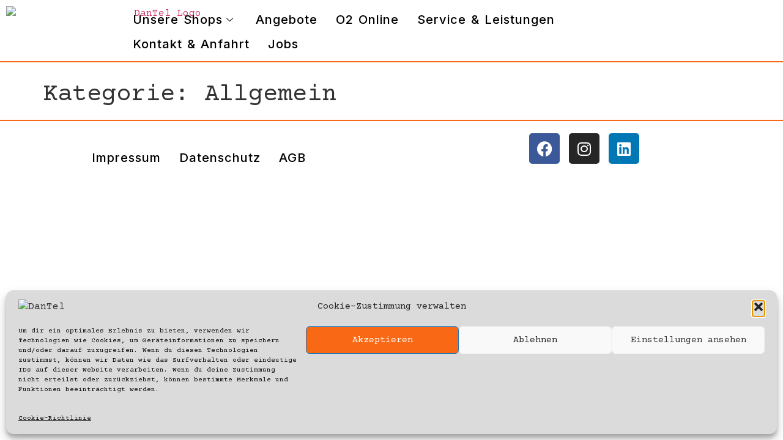

--- FILE ---
content_type: text/html; charset=UTF-8
request_url: https://dantel.de/category/allgemein/
body_size: 16082
content:

<!DOCTYPE html>
<html lang="de">

<head>
	<meta charset="UTF-8">
	<meta name="viewport" content="width=device-width, initial-scale=1.0" />
		<meta name='robots' content='noindex, follow' />

<!-- Google Tag Manager for WordPress by gtm4wp.com -->
<script data-cfasync="false" data-pagespeed-no-defer>
	var gtm4wp_datalayer_name = "dataLayer";
	var dataLayer = dataLayer || [];
</script>
<!-- End Google Tag Manager for WordPress by gtm4wp.com -->
	<!-- This site is optimized with the Yoast SEO plugin v26.7 - https://yoast.com/wordpress/plugins/seo/ -->
	<title>Allgemein Archive &#8226; DanTel</title>
	<meta property="og:locale" content="de_DE" />
	<meta property="og:type" content="article" />
	<meta property="og:title" content="Allgemein Archive &#8226; DanTel" />
	<meta property="og:url" content="https://dantel.de/category/allgemein/" />
	<meta property="og:site_name" content="DanTel" />
	<meta name="twitter:card" content="summary_large_image" />
	<script type="application/ld+json" class="yoast-schema-graph">{"@context":"https://schema.org","@graph":[{"@type":"CollectionPage","@id":"https://dantel.de/category/allgemein/","url":"https://dantel.de/category/allgemein/","name":"Allgemein Archive &#8226; DanTel","isPartOf":{"@id":"https://dantel.de/#website"},"breadcrumb":{"@id":"https://dantel.de/category/allgemein/#breadcrumb"},"inLanguage":"de"},{"@type":"BreadcrumbList","@id":"https://dantel.de/category/allgemein/#breadcrumb","itemListElement":[{"@type":"ListItem","position":1,"name":"Startseite","item":"https://dantel.de/"},{"@type":"ListItem","position":2,"name":"Allgemein"}]},{"@type":"WebSite","@id":"https://dantel.de/#website","url":"https://dantel.de/","name":"DanTel - Fachhändler von o2, Telekom & Congstar","description":"Ihr Telekommunikations-Fachhändler für Mobilfunk, Festnetz &amp; Internet in St. Ingbert und Homburg","publisher":{"@id":"https://dantel.de/#organization"},"alternateName":"DanTel GmbH","potentialAction":[{"@type":"SearchAction","target":{"@type":"EntryPoint","urlTemplate":"https://dantel.de/?s={search_term_string}"},"query-input":{"@type":"PropertyValueSpecification","valueRequired":true,"valueName":"search_term_string"}}],"inLanguage":"de"},{"@type":"Organization","@id":"https://dantel.de/#organization","name":"DanTel - Fachhändler von o2, Telekom & Congstar","alternateName":"DanTel GmbH","url":"https://dantel.de/","logo":{"@type":"ImageObject","inLanguage":"de","@id":"https://dantel.de/#/schema/logo/image/","url":"https://dantel.de/wp-content/uploads/2025/11/cropped-cropped-DanTel_Logo_OrangeWhite_800.avif","contentUrl":"https://dantel.de/wp-content/uploads/2025/11/cropped-cropped-DanTel_Logo_OrangeWhite_800.avif","width":512,"height":512,"caption":"DanTel - Fachhändler von o2, Telekom & Congstar"},"image":{"@id":"https://dantel.de/#/schema/logo/image/"},"sameAs":["https://www.facebook.com/danteltelekommunikation/","https://www.instagram.com/dantel_telekommunikation/","https://www.linkedin.com/company/12854780/admin/dashboard/"]}]}</script>
	<!-- / Yoast SEO plugin. -->


<link rel="alternate" type="application/rss+xml" title="DanTel &raquo; Feed" href="https://dantel.de/feed/" />
<link rel="alternate" type="application/rss+xml" title="DanTel &raquo; Kommentar-Feed" href="https://dantel.de/comments/feed/" />
<link rel="alternate" type="application/rss+xml" title="DanTel &raquo; Allgemein Kategorie-Feed" href="https://dantel.de/category/allgemein/feed/" />
<style id='wp-img-auto-sizes-contain-inline-css'>
img:is([sizes=auto i],[sizes^="auto," i]){contain-intrinsic-size:3000px 1500px}
/*# sourceURL=wp-img-auto-sizes-contain-inline-css */
</style>
<style id='wp-emoji-styles-inline-css'>

	img.wp-smiley, img.emoji {
		display: inline !important;
		border: none !important;
		box-shadow: none !important;
		height: 1em !important;
		width: 1em !important;
		margin: 0 0.07em !important;
		vertical-align: -0.1em !important;
		background: none !important;
		padding: 0 !important;
	}
/*# sourceURL=wp-emoji-styles-inline-css */
</style>
<link rel='stylesheet' id='wp-block-library-css' href='https://dantel.de/wp-includes/css/dist/block-library/style.min.css?ver=6.9' media='all' />
<style id='global-styles-inline-css'>
:root{--wp--preset--aspect-ratio--square: 1;--wp--preset--aspect-ratio--4-3: 4/3;--wp--preset--aspect-ratio--3-4: 3/4;--wp--preset--aspect-ratio--3-2: 3/2;--wp--preset--aspect-ratio--2-3: 2/3;--wp--preset--aspect-ratio--16-9: 16/9;--wp--preset--aspect-ratio--9-16: 9/16;--wp--preset--color--black: #000000;--wp--preset--color--cyan-bluish-gray: #abb8c3;--wp--preset--color--white: #ffffff;--wp--preset--color--pale-pink: #f78da7;--wp--preset--color--vivid-red: #cf2e2e;--wp--preset--color--luminous-vivid-orange: #ff6900;--wp--preset--color--luminous-vivid-amber: #fcb900;--wp--preset--color--light-green-cyan: #7bdcb5;--wp--preset--color--vivid-green-cyan: #00d084;--wp--preset--color--pale-cyan-blue: #8ed1fc;--wp--preset--color--vivid-cyan-blue: #0693e3;--wp--preset--color--vivid-purple: #9b51e0;--wp--preset--gradient--vivid-cyan-blue-to-vivid-purple: linear-gradient(135deg,rgb(6,147,227) 0%,rgb(155,81,224) 100%);--wp--preset--gradient--light-green-cyan-to-vivid-green-cyan: linear-gradient(135deg,rgb(122,220,180) 0%,rgb(0,208,130) 100%);--wp--preset--gradient--luminous-vivid-amber-to-luminous-vivid-orange: linear-gradient(135deg,rgb(252,185,0) 0%,rgb(255,105,0) 100%);--wp--preset--gradient--luminous-vivid-orange-to-vivid-red: linear-gradient(135deg,rgb(255,105,0) 0%,rgb(207,46,46) 100%);--wp--preset--gradient--very-light-gray-to-cyan-bluish-gray: linear-gradient(135deg,rgb(238,238,238) 0%,rgb(169,184,195) 100%);--wp--preset--gradient--cool-to-warm-spectrum: linear-gradient(135deg,rgb(74,234,220) 0%,rgb(151,120,209) 20%,rgb(207,42,186) 40%,rgb(238,44,130) 60%,rgb(251,105,98) 80%,rgb(254,248,76) 100%);--wp--preset--gradient--blush-light-purple: linear-gradient(135deg,rgb(255,206,236) 0%,rgb(152,150,240) 100%);--wp--preset--gradient--blush-bordeaux: linear-gradient(135deg,rgb(254,205,165) 0%,rgb(254,45,45) 50%,rgb(107,0,62) 100%);--wp--preset--gradient--luminous-dusk: linear-gradient(135deg,rgb(255,203,112) 0%,rgb(199,81,192) 50%,rgb(65,88,208) 100%);--wp--preset--gradient--pale-ocean: linear-gradient(135deg,rgb(255,245,203) 0%,rgb(182,227,212) 50%,rgb(51,167,181) 100%);--wp--preset--gradient--electric-grass: linear-gradient(135deg,rgb(202,248,128) 0%,rgb(113,206,126) 100%);--wp--preset--gradient--midnight: linear-gradient(135deg,rgb(2,3,129) 0%,rgb(40,116,252) 100%);--wp--preset--font-size--small: 13px;--wp--preset--font-size--medium: 20px;--wp--preset--font-size--large: 36px;--wp--preset--font-size--x-large: 42px;--wp--preset--spacing--20: 0.44rem;--wp--preset--spacing--30: 0.67rem;--wp--preset--spacing--40: 1rem;--wp--preset--spacing--50: 1.5rem;--wp--preset--spacing--60: 2.25rem;--wp--preset--spacing--70: 3.38rem;--wp--preset--spacing--80: 5.06rem;--wp--preset--shadow--natural: 6px 6px 9px rgba(0, 0, 0, 0.2);--wp--preset--shadow--deep: 12px 12px 50px rgba(0, 0, 0, 0.4);--wp--preset--shadow--sharp: 6px 6px 0px rgba(0, 0, 0, 0.2);--wp--preset--shadow--outlined: 6px 6px 0px -3px rgb(255, 255, 255), 6px 6px rgb(0, 0, 0);--wp--preset--shadow--crisp: 6px 6px 0px rgb(0, 0, 0);}:root { --wp--style--global--content-size: 800px;--wp--style--global--wide-size: 1200px; }:where(body) { margin: 0; }.wp-site-blocks > .alignleft { float: left; margin-right: 2em; }.wp-site-blocks > .alignright { float: right; margin-left: 2em; }.wp-site-blocks > .aligncenter { justify-content: center; margin-left: auto; margin-right: auto; }:where(.wp-site-blocks) > * { margin-block-start: 24px; margin-block-end: 0; }:where(.wp-site-blocks) > :first-child { margin-block-start: 0; }:where(.wp-site-blocks) > :last-child { margin-block-end: 0; }:root { --wp--style--block-gap: 24px; }:root :where(.is-layout-flow) > :first-child{margin-block-start: 0;}:root :where(.is-layout-flow) > :last-child{margin-block-end: 0;}:root :where(.is-layout-flow) > *{margin-block-start: 24px;margin-block-end: 0;}:root :where(.is-layout-constrained) > :first-child{margin-block-start: 0;}:root :where(.is-layout-constrained) > :last-child{margin-block-end: 0;}:root :where(.is-layout-constrained) > *{margin-block-start: 24px;margin-block-end: 0;}:root :where(.is-layout-flex){gap: 24px;}:root :where(.is-layout-grid){gap: 24px;}.is-layout-flow > .alignleft{float: left;margin-inline-start: 0;margin-inline-end: 2em;}.is-layout-flow > .alignright{float: right;margin-inline-start: 2em;margin-inline-end: 0;}.is-layout-flow > .aligncenter{margin-left: auto !important;margin-right: auto !important;}.is-layout-constrained > .alignleft{float: left;margin-inline-start: 0;margin-inline-end: 2em;}.is-layout-constrained > .alignright{float: right;margin-inline-start: 2em;margin-inline-end: 0;}.is-layout-constrained > .aligncenter{margin-left: auto !important;margin-right: auto !important;}.is-layout-constrained > :where(:not(.alignleft):not(.alignright):not(.alignfull)){max-width: var(--wp--style--global--content-size);margin-left: auto !important;margin-right: auto !important;}.is-layout-constrained > .alignwide{max-width: var(--wp--style--global--wide-size);}body .is-layout-flex{display: flex;}.is-layout-flex{flex-wrap: wrap;align-items: center;}.is-layout-flex > :is(*, div){margin: 0;}body .is-layout-grid{display: grid;}.is-layout-grid > :is(*, div){margin: 0;}body{padding-top: 0px;padding-right: 0px;padding-bottom: 0px;padding-left: 0px;}a:where(:not(.wp-element-button)){text-decoration: underline;}:root :where(.wp-element-button, .wp-block-button__link){background-color: #32373c;border-width: 0;color: #fff;font-family: inherit;font-size: inherit;font-style: inherit;font-weight: inherit;letter-spacing: inherit;line-height: inherit;padding-top: calc(0.667em + 2px);padding-right: calc(1.333em + 2px);padding-bottom: calc(0.667em + 2px);padding-left: calc(1.333em + 2px);text-decoration: none;text-transform: inherit;}.has-black-color{color: var(--wp--preset--color--black) !important;}.has-cyan-bluish-gray-color{color: var(--wp--preset--color--cyan-bluish-gray) !important;}.has-white-color{color: var(--wp--preset--color--white) !important;}.has-pale-pink-color{color: var(--wp--preset--color--pale-pink) !important;}.has-vivid-red-color{color: var(--wp--preset--color--vivid-red) !important;}.has-luminous-vivid-orange-color{color: var(--wp--preset--color--luminous-vivid-orange) !important;}.has-luminous-vivid-amber-color{color: var(--wp--preset--color--luminous-vivid-amber) !important;}.has-light-green-cyan-color{color: var(--wp--preset--color--light-green-cyan) !important;}.has-vivid-green-cyan-color{color: var(--wp--preset--color--vivid-green-cyan) !important;}.has-pale-cyan-blue-color{color: var(--wp--preset--color--pale-cyan-blue) !important;}.has-vivid-cyan-blue-color{color: var(--wp--preset--color--vivid-cyan-blue) !important;}.has-vivid-purple-color{color: var(--wp--preset--color--vivid-purple) !important;}.has-black-background-color{background-color: var(--wp--preset--color--black) !important;}.has-cyan-bluish-gray-background-color{background-color: var(--wp--preset--color--cyan-bluish-gray) !important;}.has-white-background-color{background-color: var(--wp--preset--color--white) !important;}.has-pale-pink-background-color{background-color: var(--wp--preset--color--pale-pink) !important;}.has-vivid-red-background-color{background-color: var(--wp--preset--color--vivid-red) !important;}.has-luminous-vivid-orange-background-color{background-color: var(--wp--preset--color--luminous-vivid-orange) !important;}.has-luminous-vivid-amber-background-color{background-color: var(--wp--preset--color--luminous-vivid-amber) !important;}.has-light-green-cyan-background-color{background-color: var(--wp--preset--color--light-green-cyan) !important;}.has-vivid-green-cyan-background-color{background-color: var(--wp--preset--color--vivid-green-cyan) !important;}.has-pale-cyan-blue-background-color{background-color: var(--wp--preset--color--pale-cyan-blue) !important;}.has-vivid-cyan-blue-background-color{background-color: var(--wp--preset--color--vivid-cyan-blue) !important;}.has-vivid-purple-background-color{background-color: var(--wp--preset--color--vivid-purple) !important;}.has-black-border-color{border-color: var(--wp--preset--color--black) !important;}.has-cyan-bluish-gray-border-color{border-color: var(--wp--preset--color--cyan-bluish-gray) !important;}.has-white-border-color{border-color: var(--wp--preset--color--white) !important;}.has-pale-pink-border-color{border-color: var(--wp--preset--color--pale-pink) !important;}.has-vivid-red-border-color{border-color: var(--wp--preset--color--vivid-red) !important;}.has-luminous-vivid-orange-border-color{border-color: var(--wp--preset--color--luminous-vivid-orange) !important;}.has-luminous-vivid-amber-border-color{border-color: var(--wp--preset--color--luminous-vivid-amber) !important;}.has-light-green-cyan-border-color{border-color: var(--wp--preset--color--light-green-cyan) !important;}.has-vivid-green-cyan-border-color{border-color: var(--wp--preset--color--vivid-green-cyan) !important;}.has-pale-cyan-blue-border-color{border-color: var(--wp--preset--color--pale-cyan-blue) !important;}.has-vivid-cyan-blue-border-color{border-color: var(--wp--preset--color--vivid-cyan-blue) !important;}.has-vivid-purple-border-color{border-color: var(--wp--preset--color--vivid-purple) !important;}.has-vivid-cyan-blue-to-vivid-purple-gradient-background{background: var(--wp--preset--gradient--vivid-cyan-blue-to-vivid-purple) !important;}.has-light-green-cyan-to-vivid-green-cyan-gradient-background{background: var(--wp--preset--gradient--light-green-cyan-to-vivid-green-cyan) !important;}.has-luminous-vivid-amber-to-luminous-vivid-orange-gradient-background{background: var(--wp--preset--gradient--luminous-vivid-amber-to-luminous-vivid-orange) !important;}.has-luminous-vivid-orange-to-vivid-red-gradient-background{background: var(--wp--preset--gradient--luminous-vivid-orange-to-vivid-red) !important;}.has-very-light-gray-to-cyan-bluish-gray-gradient-background{background: var(--wp--preset--gradient--very-light-gray-to-cyan-bluish-gray) !important;}.has-cool-to-warm-spectrum-gradient-background{background: var(--wp--preset--gradient--cool-to-warm-spectrum) !important;}.has-blush-light-purple-gradient-background{background: var(--wp--preset--gradient--blush-light-purple) !important;}.has-blush-bordeaux-gradient-background{background: var(--wp--preset--gradient--blush-bordeaux) !important;}.has-luminous-dusk-gradient-background{background: var(--wp--preset--gradient--luminous-dusk) !important;}.has-pale-ocean-gradient-background{background: var(--wp--preset--gradient--pale-ocean) !important;}.has-electric-grass-gradient-background{background: var(--wp--preset--gradient--electric-grass) !important;}.has-midnight-gradient-background{background: var(--wp--preset--gradient--midnight) !important;}.has-small-font-size{font-size: var(--wp--preset--font-size--small) !important;}.has-medium-font-size{font-size: var(--wp--preset--font-size--medium) !important;}.has-large-font-size{font-size: var(--wp--preset--font-size--large) !important;}.has-x-large-font-size{font-size: var(--wp--preset--font-size--x-large) !important;}
:root :where(.wp-block-pullquote){font-size: 1.5em;line-height: 1.6;}
/*# sourceURL=global-styles-inline-css */
</style>
<link rel='stylesheet' id='xs-front-style-css' href='https://dantel.de/wp-content/plugins/wp-social/assets/css/frontend.css?ver=3.1.6' media='all' />
<link rel='stylesheet' id='xs_login_font_login_css-css' href='https://dantel.de/wp-content/plugins/wp-social/assets/css/font-icon.css?ver=3.1.6' media='all' />
<link rel='stylesheet' id='cmplz-general-css' href='https://dantel.de/wp-content/plugins/complianz-gdpr/assets/css/cookieblocker.min.css?ver=1765936009' media='all' />
<link rel='stylesheet' id='hello-elementor-css' href='https://dantel.de/wp-content/themes/hello-elementor/assets/css/reset.css?ver=3.4.5' media='all' />
<link rel='stylesheet' id='hello-elementor-theme-style-css' href='https://dantel.de/wp-content/themes/hello-elementor/assets/css/theme.css?ver=3.4.5' media='all' />
<link rel='stylesheet' id='hello-elementor-header-footer-css' href='https://dantel.de/wp-content/themes/hello-elementor/assets/css/header-footer.css?ver=3.4.5' media='all' />
<link rel='stylesheet' id='ekit-widget-styles-css' href='https://dantel.de/wp-content/plugins/elementskit-lite/widgets/init/assets/css/widget-styles.css?ver=3.7.8' media='all' />
<link rel='stylesheet' id='ekit-responsive-css' href='https://dantel.de/wp-content/plugins/elementskit-lite/widgets/init/assets/css/responsive.css?ver=3.7.8' media='all' />
<link rel='stylesheet' id='elementor-gf-inter-css' href='https://fonts.googleapis.com/css?family=Inter:100,100italic,200,200italic,300,300italic,400,400italic,500,500italic,600,600italic,700,700italic,800,800italic,900,900italic&#038;display=auto' media='all' />
<link rel='stylesheet' id='elementor-gf-roboto-css' href='https://fonts.googleapis.com/css?family=Roboto:100,100italic,200,200italic,300,300italic,400,400italic,500,500italic,600,600italic,700,700italic,800,800italic,900,900italic&#038;display=auto' media='all' />
<link rel='stylesheet' id='elementor-gf-robotoslab-css' href='https://fonts.googleapis.com/css?family=Roboto+Slab:100,100italic,200,200italic,300,300italic,400,400italic,500,500italic,600,600italic,700,700italic,800,800italic,900,900italic&#038;display=auto' media='all' />
<link rel='stylesheet' id='elementor-gf-courierprime-css' href='https://fonts.googleapis.com/css?family=Courier+Prime:100,100italic,200,200italic,300,300italic,400,400italic,500,500italic,600,600italic,700,700italic,800,800italic,900,900italic&#038;display=auto' media='all' />
<link rel='stylesheet' id='elementor-icons-shared-0-css' href='https://dantel.de/wp-content/plugins/elementor/assets/lib/font-awesome/css/fontawesome.min.css?ver=5.15.3' media='all' />
<link rel='stylesheet' id='elementor-icons-fa-brands-css' href='https://dantel.de/wp-content/plugins/elementor/assets/lib/font-awesome/css/brands.min.css?ver=5.15.3' media='all' />
<script src="https://dantel.de/wp-includes/js/jquery/jquery.min.js?ver=3.7.1" id="jquery-core-js"></script>
<script src="https://dantel.de/wp-includes/js/jquery/jquery-migrate.min.js?ver=3.4.1" id="jquery-migrate-js"></script>
<script id="xs_front_main_js-js-extra">
var rest_config = {"rest_url":"https://dantel.de/wp-json/","nonce":"373017d4d0","insta_enabled":""};
//# sourceURL=xs_front_main_js-js-extra
</script>
<script src="https://dantel.de/wp-content/plugins/wp-social/assets/js/front-main.js?ver=3.1.6" id="xs_front_main_js-js"></script>
<script id="xs_social_custom-js-extra">
var rest_api_conf = {"siteurl":"https://dantel.de","nonce":"373017d4d0","root":"https://dantel.de/wp-json/"};
var wsluFrontObj = {"resturl":"https://dantel.de/wp-json/","rest_nonce":"373017d4d0"};
//# sourceURL=xs_social_custom-js-extra
</script>
<script src="https://dantel.de/wp-content/plugins/wp-social/assets/js/social-front.js?ver=3.1.6" id="xs_social_custom-js"></script>
<link rel="https://api.w.org/" href="https://dantel.de/wp-json/" /><link rel="alternate" title="JSON" type="application/json" href="https://dantel.de/wp-json/wp/v2/categories/1" /><link rel="EditURI" type="application/rsd+xml" title="RSD" href="https://dantel.de/xmlrpc.php?rsd" />
<meta name="generator" content="WordPress 6.9" />
<link rel="stylesheet" href="/wp-content/uploads/telekom-kit/telekom-salespartner-kit.css" />
			<style>.cmplz-hidden {
					display: none !important;
				}</style>
<!-- Google Tag Manager for WordPress by gtm4wp.com -->
<!-- GTM Container placement set to automatic -->
<script data-cfasync="false" data-pagespeed-no-defer>
	var dataLayer_content = {"pagePostType":false,"pagePostType2":"category-","pageCategory":[]};
	dataLayer.push( dataLayer_content );
</script>
<script data-cfasync="false" data-pagespeed-no-defer>
(function(w,d,s,l,i){w[l]=w[l]||[];w[l].push({'gtm.start':
new Date().getTime(),event:'gtm.js'});var f=d.getElementsByTagName(s)[0],
j=d.createElement(s),dl=l!='dataLayer'?'&l='+l:'';j.async=true;j.src=
'//www.googletagmanager.com/gtm.js?id='+i+dl;f.parentNode.insertBefore(j,f);
})(window,document,'script','dataLayer','GTM-N98D6DMJ');
</script>
<!-- End Google Tag Manager for WordPress by gtm4wp.com --><meta name="generator" content="Elementor 3.34.1; features: additional_custom_breakpoints; settings: css_print_method-internal, google_font-enabled, font_display-auto">
			<style>
				.e-con.e-parent:nth-of-type(n+4):not(.e-lazyloaded):not(.e-no-lazyload),
				.e-con.e-parent:nth-of-type(n+4):not(.e-lazyloaded):not(.e-no-lazyload) * {
					background-image: none !important;
				}
				@media screen and (max-height: 1024px) {
					.e-con.e-parent:nth-of-type(n+3):not(.e-lazyloaded):not(.e-no-lazyload),
					.e-con.e-parent:nth-of-type(n+3):not(.e-lazyloaded):not(.e-no-lazyload) * {
						background-image: none !important;
					}
				}
				@media screen and (max-height: 640px) {
					.e-con.e-parent:nth-of-type(n+2):not(.e-lazyloaded):not(.e-no-lazyload),
					.e-con.e-parent:nth-of-type(n+2):not(.e-lazyloaded):not(.e-no-lazyload) * {
						background-image: none !important;
					}
				}
			</style>
			<link rel="icon" href="https://dantel.de/wp-content/uploads/2025/11/cropped-DanTel_Logo_OrangeWhite_800-150x150.avif" sizes="32x32" />
<link rel="icon" href="https://dantel.de/wp-content/uploads/2025/11/cropped-DanTel_Logo_OrangeWhite_800-300x300.avif" sizes="192x192" />
<link rel="apple-touch-icon" href="https://dantel.de/wp-content/uploads/2025/11/cropped-DanTel_Logo_OrangeWhite_800-300x300.avif" />
<meta name="msapplication-TileImage" content="https://dantel.de/wp-content/uploads/2025/11/cropped-DanTel_Logo_OrangeWhite_800-300x300.avif" />
</head>

<body data-cmplz=1 class="archive category category-allgemein category-1 wp-custom-logo wp-embed-responsive wp-theme-hello-elementor hello-elementor-default elementor-default elementor-kit-219">

	
<!-- GTM Container placement set to automatic -->
<!-- Google Tag Manager (noscript) -->
				<noscript><iframe src="https://www.googletagmanager.com/ns.html?id=GTM-N98D6DMJ" height="0" width="0" style="display:none;visibility:hidden" aria-hidden="true"></iframe></noscript>
<!-- End Google Tag Manager (noscript) -->
			<a class="skip-link screen-reader-text" href="#content">
			Skip to content		</a>
	
	
	<div class="ekit-template-content-markup ekit-template-content-header ekit-template-content-theme-support">
		<style>.elementor-1591 .elementor-element.elementor-element-a6e706f{--display:flex;--min-height:0px;--flex-direction:row;--container-widget-width:initial;--container-widget-height:100%;--container-widget-flex-grow:1;--container-widget-align-self:stretch;--flex-wrap-mobile:wrap;border-style:solid;--border-style:solid;border-width:0px 0px 2px 0px;--border-top-width:0px;--border-right-width:0px;--border-bottom-width:2px;--border-left-width:0px;border-color:#F96815;--border-color:#F96815;--margin-top:0px;--margin-bottom:30px;--margin-left:0px;--margin-right:0px;--padding-top:0px;--padding-bottom:0px;--padding-left:0px;--padding-right:0px;}.elementor-1591 .elementor-element.elementor-element-3dbad9b{--display:flex;}.elementor-1591 .elementor-element.elementor-element-a311e05{width:var( --container-widget-width, 40% );max-width:40%;--container-widget-width:40%;--container-widget-flex-grow:0;}.elementor-1591 .elementor-element.elementor-element-a311e05 > .elementor-widget-container{padding:0px 0px 0px 0px;}.elementor-1591 .elementor-element.elementor-element-a133796{--display:flex;--justify-content:center;}.elementor-1591 .elementor-element.elementor-element-a133796.e-con{--flex-grow:0;--flex-shrink:0;}.elementor-1591 .elementor-element.elementor-element-71696f7 .elementskit-menu-container{height:80px;border-radius:0px 0px 0px 0px;}.elementor-1591 .elementor-element.elementor-element-71696f7 .elementskit-navbar-nav > li > a{font-family:"Inter", Sans-serif;font-size:20px;line-height:1px;letter-spacing:1px;word-spacing:2px;color:#000000;padding:0px 15px 0px 15px;}.elementor-1591 .elementor-element.elementor-element-71696f7 .elementskit-navbar-nav > li > a:hover{color:#707070;}.elementor-1591 .elementor-element.elementor-element-71696f7 .elementskit-navbar-nav > li > a:focus{color:#707070;}.elementor-1591 .elementor-element.elementor-element-71696f7 .elementskit-navbar-nav > li > a:active{color:#707070;}.elementor-1591 .elementor-element.elementor-element-71696f7 .elementskit-navbar-nav > li:hover > a{color:#707070;}.elementor-1591 .elementor-element.elementor-element-71696f7 .elementskit-navbar-nav > li:hover > a .elementskit-submenu-indicator{color:#707070;}.elementor-1591 .elementor-element.elementor-element-71696f7 .elementskit-navbar-nav > li > a:hover .elementskit-submenu-indicator{color:#707070;}.elementor-1591 .elementor-element.elementor-element-71696f7 .elementskit-navbar-nav > li > a:focus .elementskit-submenu-indicator{color:#707070;}.elementor-1591 .elementor-element.elementor-element-71696f7 .elementskit-navbar-nav > li > a:active .elementskit-submenu-indicator{color:#707070;}.elementor-1591 .elementor-element.elementor-element-71696f7 .elementskit-navbar-nav > li.current-menu-item > a{color:#707070;}.elementor-1591 .elementor-element.elementor-element-71696f7 .elementskit-navbar-nav > li.current-menu-ancestor > a{color:#707070;}.elementor-1591 .elementor-element.elementor-element-71696f7 .elementskit-navbar-nav > li.current-menu-ancestor > a .elementskit-submenu-indicator{color:#707070;}.elementor-1591 .elementor-element.elementor-element-71696f7 .elementskit-navbar-nav > li > a .elementskit-submenu-indicator{color:#101010;fill:#101010;}.elementor-1591 .elementor-element.elementor-element-71696f7 .elementskit-navbar-nav > li > a .ekit-submenu-indicator-icon{color:#101010;fill:#101010;}.elementor-1591 .elementor-element.elementor-element-71696f7 .elementskit-navbar-nav .elementskit-submenu-panel > li > a{font-family:"Inter", Sans-serif;font-size:17px;padding:15px 15px 15px 15px;color:#000000;}.elementor-1591 .elementor-element.elementor-element-71696f7 .elementskit-navbar-nav .elementskit-submenu-panel > li > a:hover{color:#707070;}.elementor-1591 .elementor-element.elementor-element-71696f7 .elementskit-navbar-nav .elementskit-submenu-panel > li > a:focus{color:#707070;}.elementor-1591 .elementor-element.elementor-element-71696f7 .elementskit-navbar-nav .elementskit-submenu-panel > li > a:active{color:#707070;}.elementor-1591 .elementor-element.elementor-element-71696f7 .elementskit-navbar-nav .elementskit-submenu-panel > li:hover > a{color:#707070;}.elementor-1591 .elementor-element.elementor-element-71696f7 .elementskit-navbar-nav .elementskit-submenu-panel > li.current-menu-item > a{color:#707070 !important;}.elementor-1591 .elementor-element.elementor-element-71696f7 .elementskit-submenu-panel{padding:15px 0px 15px 0px;}.elementor-1591 .elementor-element.elementor-element-71696f7 .elementskit-navbar-nav .elementskit-submenu-panel{border-radius:0px 0px 0px 0px;min-width:220px;}.elementor-1591 .elementor-element.elementor-element-71696f7 .elementskit-menu-hamburger{float:right;}.elementor-1591 .elementor-element.elementor-element-71696f7 .elementskit-menu-hamburger .elementskit-menu-hamburger-icon{background-color:rgba(0, 0, 0, 0.5);}.elementor-1591 .elementor-element.elementor-element-71696f7 .elementskit-menu-hamburger > .ekit-menu-icon{color:rgba(0, 0, 0, 0.5);}.elementor-1591 .elementor-element.elementor-element-71696f7 .elementskit-menu-hamburger:hover .elementskit-menu-hamburger-icon{background-color:rgba(0, 0, 0, 0.5);}.elementor-1591 .elementor-element.elementor-element-71696f7 .elementskit-menu-hamburger:hover > .ekit-menu-icon{color:rgba(0, 0, 0, 0.5);}.elementor-1591 .elementor-element.elementor-element-71696f7 .elementskit-menu-close{color:rgba(51, 51, 51, 1);}.elementor-1591 .elementor-element.elementor-element-71696f7 .elementskit-menu-close:hover{color:rgba(0, 0, 0, 0.5);}@media(max-width:1024px){.elementor-1591 .elementor-element.elementor-element-a311e05{--container-widget-width:80px;--container-widget-flex-grow:0;width:var( --container-widget-width, 80px );max-width:80px;}.elementor-1591 .elementor-element.elementor-element-71696f7 .elementskit-nav-identity-panel{padding:10px 0px 10px 0px;}.elementor-1591 .elementor-element.elementor-element-71696f7 .elementskit-menu-container{max-width:350px;border-radius:0px 0px 0px 0px;}.elementor-1591 .elementor-element.elementor-element-71696f7 .elementskit-navbar-nav > li > a{line-height:2em;color:#000000;padding:10px 15px 10px 15px;}.elementor-1591 .elementor-element.elementor-element-71696f7 .elementskit-navbar-nav > li > a .elementskit-submenu-indicator{font-size:30px;}.elementor-1591 .elementor-element.elementor-element-71696f7 .elementskit-navbar-nav > li > a .ekit-submenu-indicator-icon{font-size:30px;}.elementor-1591 .elementor-element.elementor-element-71696f7 .elementskit-navbar-nav > li ul li .elementskit-submenu-indicator{font-size:10px;}.elementor-1591 .elementor-element.elementor-element-71696f7 .elementskit-navbar-nav .elementskit-submenu-panel > li > a{line-height:1em;letter-spacing:1px;word-spacing:0em;padding:15px 15px 15px 15px;}.elementor-1591 .elementor-element.elementor-element-71696f7 .elementskit-navbar-nav .elementskit-submenu-panel{border-radius:0px 0px 0px 0px;}.elementor-1591 .elementor-element.elementor-element-71696f7 .elementskit-menu-hamburger{padding:8px 8px 8px 8px;width:45px;border-radius:3px;}.elementor-1591 .elementor-element.elementor-element-71696f7 .elementskit-menu-close{padding:8px 8px 8px 8px;margin:12px 12px 12px 12px;width:45px;border-radius:3px;}.elementor-1591 .elementor-element.elementor-element-71696f7 .elementskit-nav-logo > img{max-width:160px;max-height:60px;}.elementor-1591 .elementor-element.elementor-element-71696f7 .elementskit-nav-logo{margin:5px 0px 5px 0px;padding:5px 5px 5px 5px;}}@media(max-width:767px){.elementor-1591 .elementor-element.elementor-element-a6e706f{--flex-direction:row;--container-widget-width:initial;--container-widget-height:100%;--container-widget-flex-grow:1;--container-widget-align-self:stretch;--flex-wrap-mobile:wrap;}.elementor-1591 .elementor-element.elementor-element-3dbad9b{--width:40%;}.elementor-1591 .elementor-element.elementor-element-a311e05{--container-widget-width:60px;--container-widget-flex-grow:0;width:var( --container-widget-width, 60px );max-width:60px;}.elementor-1591 .elementor-element.elementor-element-a133796{--width:50%;}.elementor-1591 .elementor-element.elementor-element-71696f7 .elementskit-navbar-nav > li > a{line-height:2em;}.elementor-1591 .elementor-element.elementor-element-71696f7 .elementskit-nav-logo > img{max-width:120px;max-height:50px;}}@media(min-width:768px){.elementor-1591 .elementor-element.elementor-element-a6e706f{--content-width:100%;}.elementor-1591 .elementor-element.elementor-element-3dbad9b{--width:15%;}.elementor-1591 .elementor-element.elementor-element-a133796{--width:70%;}}@media(max-width:1024px) and (min-width:768px){.elementor-1591 .elementor-element.elementor-element-3dbad9b{--width:40%;}.elementor-1591 .elementor-element.elementor-element-a133796{--width:50%;}}</style>		<div data-elementor-type="wp-post" data-elementor-id="1591" class="elementor elementor-1591">
				<div class="elementor-element elementor-element-a6e706f e-flex e-con-boxed e-con e-parent" data-id="a6e706f" data-element_type="container">
					<div class="e-con-inner">
		<div class="elementor-element elementor-element-3dbad9b e-con-full e-flex e-con e-child" data-id="3dbad9b" data-element_type="container">
				<div class="elementor-element elementor-element-a311e05 elementor-widget__width-initial elementor-widget elementor-widget-image" data-id="a311e05" data-element_type="widget" data-widget_type="image.default">
				<div class="elementor-widget-container">
																<a href="https://dantel.de">
							<img width="512" height="512" src="https://dantel.de/wp-content/uploads/2025/11/cropped-cropped-DanTel_Logo_OrangeWhite_800.avif" class="attachment-large size-large wp-image-3771" alt="DanTel Logo" srcset="https://dantel.de/wp-content/uploads/2025/11/cropped-cropped-DanTel_Logo_OrangeWhite_800.avif 512w, https://dantel.de/wp-content/uploads/2025/11/cropped-cropped-DanTel_Logo_OrangeWhite_800-300x300.avif 300w, https://dantel.de/wp-content/uploads/2025/11/cropped-cropped-DanTel_Logo_OrangeWhite_800-150x150.avif 150w" sizes="(max-width: 512px) 100vw, 512px" />								</a>
															</div>
				</div>
				</div>
		<div class="elementor-element elementor-element-a133796 e-con-full e-flex e-con e-child" data-id="a133796" data-element_type="container">
				<div class="elementor-element elementor-element-71696f7 elementor-widget elementor-widget-ekit-nav-menu" data-id="71696f7" data-element_type="widget" data-widget_type="ekit-nav-menu.default">
				<div class="elementor-widget-container">
							<nav class="ekit-wid-con ekit_menu_responsive_tablet" 
			data-hamburger-icon="" 
			data-hamburger-icon-type="icon" 
			data-responsive-breakpoint="1024">
			            <button class="elementskit-menu-hamburger elementskit-menu-toggler"  type="button" aria-label="hamburger-icon">
                                    <span class="elementskit-menu-hamburger-icon"></span><span class="elementskit-menu-hamburger-icon"></span><span class="elementskit-menu-hamburger-icon"></span>
                            </button>
            <div id="ekit-megamenu-hauptmenue" class="elementskit-menu-container elementskit-menu-offcanvas-elements elementskit-navbar-nav-default ekit-nav-menu-one-page-no ekit-nav-dropdown-hover"><ul id="menu-hauptmenue" class="elementskit-navbar-nav elementskit-menu-po-left submenu-click-on-icon"><li id="menu-item-4322" class="menu-item menu-item-type-custom menu-item-object-custom menu-item-has-children menu-item-4322 nav-item elementskit-dropdown-has relative_position elementskit-dropdown-menu-default_width elementskit-mobile-builder-content" data-vertical-menu=750px><a href="#" class="ekit-menu-nav-link ekit-menu-dropdown-toggle">Unsere Shops<i aria-hidden="true" class="icon icon-down-arrow1 elementskit-submenu-indicator"></i></a>
<ul class="elementskit-dropdown elementskit-submenu-panel">
	<li id="menu-item-4318" class="menu-item menu-item-type-custom menu-item-object-custom menu-item-4318 nav-item elementskit-mobile-builder-content" data-vertical-menu=750px><a href="https://dantel.de/homburg/" class=" dropdown-item">Homburg</a>	<li id="menu-item-4319" class="menu-item menu-item-type-custom menu-item-object-custom menu-item-4319 nav-item elementskit-mobile-builder-content" data-vertical-menu=750px><a href="https://dantel.de/homburg-einoed/" class=" dropdown-item">Homburg · Einöd</a>	<li id="menu-item-4320" class="menu-item menu-item-type-custom menu-item-object-custom menu-item-4320 nav-item elementskit-mobile-builder-content" data-vertical-menu=750px><a href="https://dantel.de/st-ingbert-o2/" class=" dropdown-item">St. Ingbert · O2</a>	<li id="menu-item-4321" class="menu-item menu-item-type-custom menu-item-object-custom menu-item-4321 nav-item elementskit-mobile-builder-content" data-vertical-menu=750px><a href="https://telekom-partner-stingbert.de/start.html" class=" dropdown-item">St. Ingbert · Telekom</a></ul>
</li>
<li id="menu-item-5613" class="menu-item menu-item-type-post_type menu-item-object-page menu-item-5613 nav-item elementskit-mobile-builder-content" data-vertical-menu=750px><a href="https://dantel.de/angebote/" class="ekit-menu-nav-link">Angebote</a></li>
<li id="menu-item-5218" class="menu-item menu-item-type-custom menu-item-object-custom menu-item-5218 nav-item elementskit-mobile-builder-content" data-vertical-menu=750px><a href="https://eshop-haendler.de/qualitypartner-saarpfalz" class="ekit-menu-nav-link">O2 Online</a></li>
<li id="menu-item-1587" class="menu-item menu-item-type-post_type menu-item-object-page menu-item-1587 nav-item elementskit-mobile-builder-content" data-vertical-menu=750px><a href="https://dantel.de/leistungen/" class="ekit-menu-nav-link">Service &#038; Leistungen</a></li>
<li id="menu-item-1586" class="menu-item menu-item-type-post_type menu-item-object-page menu-item-1586 nav-item elementskit-mobile-builder-content" data-vertical-menu=750px><a href="https://dantel.de/kontakt-und-anfahrt/" class="ekit-menu-nav-link">Kontakt &#038; Anfahrt</a></li>
<li id="menu-item-1585" class="menu-item menu-item-type-post_type menu-item-object-page menu-item-1585 nav-item elementskit-mobile-builder-content" data-vertical-menu=750px><a href="https://dantel.de/jobs/" class="ekit-menu-nav-link">Jobs</a></li>
</ul><div class="elementskit-nav-identity-panel"><button class="elementskit-menu-close elementskit-menu-toggler" type="button">X</button></div></div>			
			<div class="elementskit-menu-overlay elementskit-menu-offcanvas-elements elementskit-menu-toggler ekit-nav-menu--overlay"></div>        </nav>
						</div>
				</div>
				</div>
					</div>
				</div>
				</div>
			</div>

	<main id="content" class="site-main">

			<div class="page-header">
			<h1 class="entry-title">Kategorie: <span>Allgemein</span></h1>		</div>
	
	<div class="page-content">
			</div>

	
</main>
<div class="ekit-template-content-markup ekit-template-content-footer ekit-template-content-theme-support">
<style>.elementor-1675 .elementor-element.elementor-element-5ed408d{--display:flex;--flex-direction:row;--container-widget-width:initial;--container-widget-height:100%;--container-widget-flex-grow:1;--container-widget-align-self:stretch;--flex-wrap-mobile:wrap;--gap:0px 0px;--row-gap:0px;--column-gap:0px;border-style:solid;--border-style:solid;border-width:2px 0px 0px 0px;--border-top-width:2px;--border-right-width:0px;--border-bottom-width:0px;--border-left-width:0px;border-color:#F96815;--border-color:#F96815;--margin-top:0px;--margin-bottom:0px;--margin-left:0px;--margin-right:0px;}.elementor-1675 .elementor-element.elementor-element-a7243e8{--display:flex;--gap:0px 0px;--row-gap:0px;--column-gap:0px;}.elementor-1675 .elementor-element.elementor-element-080f223{width:var( --container-widget-width, 100% );max-width:100%;--container-widget-width:100%;--container-widget-flex-grow:0;}.elementor-1675 .elementor-element.elementor-element-080f223 > .elementor-widget-container{margin:0px 0px 0px 0px;padding:0px 0px 0px 0px;}.elementor-1675 .elementor-element.elementor-element-080f223.elementor-element{--align-self:center;}.elementor-1675 .elementor-element.elementor-element-080f223 .elementskit-menu-container{height:80px;border-radius:0px 0px 0px 0px;}.elementor-1675 .elementor-element.elementor-element-080f223 .elementskit-navbar-nav > li > a{font-family:"Inter", Sans-serif;font-size:20px;line-height:1px;letter-spacing:1px;word-spacing:2px;color:#000000;padding:0px 15px 0px 15px;}.elementor-1675 .elementor-element.elementor-element-080f223 .elementskit-navbar-nav > li > a:hover{color:#707070;}.elementor-1675 .elementor-element.elementor-element-080f223 .elementskit-navbar-nav > li > a:focus{color:#707070;}.elementor-1675 .elementor-element.elementor-element-080f223 .elementskit-navbar-nav > li > a:active{color:#707070;}.elementor-1675 .elementor-element.elementor-element-080f223 .elementskit-navbar-nav > li:hover > a{color:#707070;}.elementor-1675 .elementor-element.elementor-element-080f223 .elementskit-navbar-nav > li:hover > a .elementskit-submenu-indicator{color:#707070;}.elementor-1675 .elementor-element.elementor-element-080f223 .elementskit-navbar-nav > li > a:hover .elementskit-submenu-indicator{color:#707070;}.elementor-1675 .elementor-element.elementor-element-080f223 .elementskit-navbar-nav > li > a:focus .elementskit-submenu-indicator{color:#707070;}.elementor-1675 .elementor-element.elementor-element-080f223 .elementskit-navbar-nav > li > a:active .elementskit-submenu-indicator{color:#707070;}.elementor-1675 .elementor-element.elementor-element-080f223 .elementskit-navbar-nav > li.current-menu-item > a{color:#707070;}.elementor-1675 .elementor-element.elementor-element-080f223 .elementskit-navbar-nav > li.current-menu-ancestor > a{color:#707070;}.elementor-1675 .elementor-element.elementor-element-080f223 .elementskit-navbar-nav > li.current-menu-ancestor > a .elementskit-submenu-indicator{color:#707070;}.elementor-1675 .elementor-element.elementor-element-080f223 .elementskit-navbar-nav > li{margin:0px 0px 0px 0px;}.elementor-1675 .elementor-element.elementor-element-080f223 .elementskit-navbar-nav > li > a .elementskit-submenu-indicator{color:#101010;fill:#101010;}.elementor-1675 .elementor-element.elementor-element-080f223 .elementskit-navbar-nav > li > a .ekit-submenu-indicator-icon{color:#101010;fill:#101010;}.elementor-1675 .elementor-element.elementor-element-080f223 .elementskit-navbar-nav .elementskit-submenu-panel > li > a{font-size:20px;letter-spacing:1.5px;padding:15px 15px 15px 15px;color:#000000;}.elementor-1675 .elementor-element.elementor-element-080f223 .elementskit-navbar-nav .elementskit-submenu-panel > li > a:hover{color:#707070;}.elementor-1675 .elementor-element.elementor-element-080f223 .elementskit-navbar-nav .elementskit-submenu-panel > li > a:focus{color:#707070;}.elementor-1675 .elementor-element.elementor-element-080f223 .elementskit-navbar-nav .elementskit-submenu-panel > li > a:active{color:#707070;}.elementor-1675 .elementor-element.elementor-element-080f223 .elementskit-navbar-nav .elementskit-submenu-panel > li:hover > a{color:#707070;}.elementor-1675 .elementor-element.elementor-element-080f223 .elementskit-navbar-nav .elementskit-submenu-panel > li.current-menu-item > a{color:#707070 !important;}.elementor-1675 .elementor-element.elementor-element-080f223 .elementskit-submenu-panel{padding:15px 0px 15px 0px;}.elementor-1675 .elementor-element.elementor-element-080f223 .elementskit-navbar-nav .elementskit-submenu-panel{border-radius:0px 0px 0px 0px;min-width:220px;}.elementor-1675 .elementor-element.elementor-element-080f223 .elementskit-menu-hamburger{float:right;}.elementor-1675 .elementor-element.elementor-element-080f223 .elementskit-menu-hamburger .elementskit-menu-hamburger-icon{background-color:rgba(0, 0, 0, 0.5);}.elementor-1675 .elementor-element.elementor-element-080f223 .elementskit-menu-hamburger > .ekit-menu-icon{color:rgba(0, 0, 0, 0.5);}.elementor-1675 .elementor-element.elementor-element-080f223 .elementskit-menu-hamburger:hover .elementskit-menu-hamburger-icon{background-color:rgba(0, 0, 0, 0.5);}.elementor-1675 .elementor-element.elementor-element-080f223 .elementskit-menu-hamburger:hover > .ekit-menu-icon{color:rgba(0, 0, 0, 0.5);}.elementor-1675 .elementor-element.elementor-element-080f223 .elementskit-menu-close{color:rgba(51, 51, 51, 1);}.elementor-1675 .elementor-element.elementor-element-080f223 .elementskit-menu-close:hover{color:rgba(0, 0, 0, 0.5);}.elementor-1675 .elementor-element.elementor-element-975bff7{--display:flex;--justify-content:center;--gap:0px 0px;--row-gap:0px;--column-gap:0px;}.elementor-1675 .elementor-element.elementor-element-3dd3a5e{--grid-template-columns:repeat(0, auto);--grid-column-gap:5px;--grid-row-gap:0px;}.elementor-1675 .elementor-element.elementor-element-3dd3a5e .elementor-widget-container{text-align:center;}@media(max-width:1024px){.elementor-1675 .elementor-element.elementor-element-5ed408d{--margin-top:0px;--margin-bottom:35px;--margin-left:0px;--margin-right:0px;}.elementor-1675 .elementor-element.elementor-element-a7243e8{--justify-content:center;}.elementor-1675 .elementor-element.elementor-element-080f223 > .elementor-widget-container{margin:0px 0px 0px 0px;}.elementor-1675 .elementor-element.elementor-element-080f223{--container-widget-width:6%;--container-widget-flex-grow:0;width:var( --container-widget-width, 6% );max-width:6%;}.elementor-1675 .elementor-element.elementor-element-080f223 .elementskit-nav-identity-panel{padding:10px 0px 10px 0px;}.elementor-1675 .elementor-element.elementor-element-080f223 .elementskit-menu-container{max-width:350px;border-radius:0px 0px 0px 0px;}.elementor-1675 .elementor-element.elementor-element-080f223 .elementskit-navbar-nav > li > a{line-height:2em;letter-spacing:1px;color:#000000;padding:15px 15px 15px 15px;}.elementor-1675 .elementor-element.elementor-element-080f223 .elementskit-navbar-nav .elementskit-submenu-panel > li > a{letter-spacing:1.5px;padding:0px 0px 0px 0px;}.elementor-1675 .elementor-element.elementor-element-080f223 .elementskit-navbar-nav .elementskit-submenu-panel{border-radius:0px 0px 0px 0px;}.elementor-1675 .elementor-element.elementor-element-080f223 .elementskit-menu-hamburger{padding:8px 8px 8px 8px;width:45px;border-radius:3px;}.elementor-1675 .elementor-element.elementor-element-080f223 .elementskit-menu-close{padding:8px 8px 8px 8px;margin:12px 12px 12px 12px;width:45px;border-radius:3px;}.elementor-1675 .elementor-element.elementor-element-080f223 .elementskit-nav-logo > img{max-width:160px;max-height:60px;}.elementor-1675 .elementor-element.elementor-element-080f223 .elementskit-nav-logo{margin:5px 0px 5px 0px;padding:5px 5px 5px 5px;}}@media(max-width:767px){.elementor-1675 .elementor-element.elementor-element-5ed408d{--margin-top:0px;--margin-bottom:35px;--margin-left:0px;--margin-right:0px;}.elementor-1675 .elementor-element.elementor-element-080f223 > .elementor-widget-container{margin:0px 0px 0px 0px;padding:0px 0px 0px 0px;}.elementor-1675 .elementor-element.elementor-element-080f223{--container-widget-width:12%;--container-widget-flex-grow:0;width:var( --container-widget-width, 12% );max-width:12%;}.elementor-1675 .elementor-element.elementor-element-080f223 .elementskit-navbar-nav > li > a{word-spacing:0em;}.elementor-1675 .elementor-element.elementor-element-080f223 .elementskit-nav-logo > img{max-width:120px;max-height:50px;}}</style>		<div data-elementor-type="wp-post" data-elementor-id="1675" class="elementor elementor-1675">
				<div class="elementor-element elementor-element-5ed408d e-flex e-con-boxed e-con e-parent" data-id="5ed408d" data-element_type="container">
					<div class="e-con-inner">
		<div class="elementor-element elementor-element-a7243e8 e-con-full e-flex e-con e-child" data-id="a7243e8" data-element_type="container">
				<div class="elementor-element elementor-element-080f223 elementor-widget__width-initial elementor-widget elementor-widget-ekit-nav-menu" data-id="080f223" data-element_type="widget" data-widget_type="ekit-nav-menu.default">
				<div class="elementor-widget-container">
							<nav class="ekit-wid-con ekit_menu_responsive_tablet" 
			data-hamburger-icon="" 
			data-hamburger-icon-type="icon" 
			data-responsive-breakpoint="1024">
			            <button class="elementskit-menu-hamburger elementskit-menu-toggler"  type="button" aria-label="hamburger-icon">
                                    <span class="elementskit-menu-hamburger-icon"></span><span class="elementskit-menu-hamburger-icon"></span><span class="elementskit-menu-hamburger-icon"></span>
                            </button>
            <div id="ekit-megamenu-footer-menue" class="elementskit-menu-container elementskit-menu-offcanvas-elements elementskit-navbar-nav-default ekit-nav-menu-one-page-no ekit-nav-dropdown-hover"><ul id="menu-footer-menue" class="elementskit-navbar-nav elementskit-menu-po-center submenu-click-on-icon"><li id="menu-item-1590" class="menu-item menu-item-type-post_type menu-item-object-page menu-item-1590 nav-item elementskit-mobile-builder-content" data-vertical-menu=750px><a href="https://dantel.de/impressum/" class="ekit-menu-nav-link">Impressum</a></li>
<li id="menu-item-1589" class="menu-item menu-item-type-post_type menu-item-object-page menu-item-1589 nav-item elementskit-mobile-builder-content" data-vertical-menu=750px><a href="https://dantel.de/datenschutz/" class="ekit-menu-nav-link">Datenschutz</a></li>
<li id="menu-item-1588" class="menu-item menu-item-type-post_type menu-item-object-page menu-item-1588 nav-item elementskit-mobile-builder-content" data-vertical-menu=750px><a href="https://dantel.de/agb/" class="ekit-menu-nav-link">AGB</a></li>
</ul><div class="elementskit-nav-identity-panel"><button class="elementskit-menu-close elementskit-menu-toggler" type="button">X</button></div></div>			
			<div class="elementskit-menu-overlay elementskit-menu-offcanvas-elements elementskit-menu-toggler ekit-nav-menu--overlay"></div>        </nav>
						</div>
				</div>
				</div>
		<div class="elementor-element elementor-element-975bff7 e-con-full e-flex e-con e-child" data-id="975bff7" data-element_type="container">
				<div class="elementor-element elementor-element-3dd3a5e elementor-shape-rounded elementor-grid-0 e-grid-align-center elementor-widget elementor-widget-social-icons" data-id="3dd3a5e" data-element_type="widget" data-widget_type="social-icons.default">
				<div class="elementor-widget-container">
							<div class="elementor-social-icons-wrapper elementor-grid" role="list">
							<span class="elementor-grid-item" role="listitem">
					<a class="elementor-icon elementor-social-icon elementor-social-icon-facebook elementor-repeater-item-0f366f4" href="https://www.facebook.com/danteltelekommunikation/" target="_blank">
						<span class="elementor-screen-only">Facebook</span>
						<i aria-hidden="true" class="fab fa-facebook"></i>					</a>
				</span>
							<span class="elementor-grid-item" role="listitem">
					<a class="elementor-icon elementor-social-icon elementor-social-icon-instagram elementor-repeater-item-8f1ec37" href="https://www.instagram.com/dantel_telekommunikation/" target="_blank">
						<span class="elementor-screen-only">Instagram</span>
						<i aria-hidden="true" class="fab fa-instagram"></i>					</a>
				</span>
							<span class="elementor-grid-item" role="listitem">
					<a class="elementor-icon elementor-social-icon elementor-social-icon-linkedin elementor-repeater-item-4870059" href="https://www.linkedin.com/company/12854780/admin/dashboard/" target="_blank">
						<span class="elementor-screen-only">Linkedin</span>
						<i aria-hidden="true" class="fab fa-linkedin"></i>					</a>
				</span>
					</div>
						</div>
				</div>
				</div>
					</div>
				</div>
				</div>
		</div>
<script type="speculationrules">
{"prefetch":[{"source":"document","where":{"and":[{"href_matches":"/*"},{"not":{"href_matches":["/wp-*.php","/wp-admin/*","/wp-content/uploads/*","/wp-content/*","/wp-content/plugins/*","/wp-content/themes/hello-elementor/*","/*\\?(.+)"]}},{"not":{"selector_matches":"a[rel~=\"nofollow\"]"}},{"not":{"selector_matches":".no-prefetch, .no-prefetch a"}}]},"eagerness":"conservative"}]}
</script>
<script src="/wp-content/uploads/telekom-kit/telekom-salespartner-kit.js" defer></script>


<!-- Consent Management powered by Complianz | GDPR/CCPA Cookie Consent https://wordpress.org/plugins/complianz-gdpr -->
<div id="cmplz-cookiebanner-container"><div class="cmplz-cookiebanner cmplz-hidden banner-1 cookie-banner optin cmplz-bottom cmplz-categories-type-view-preferences" aria-modal="true" data-nosnippet="true" role="dialog" aria-live="polite" aria-labelledby="cmplz-header-1-optin" aria-describedby="cmplz-message-1-optin">
	<div class="cmplz-header">
		<div class="cmplz-logo"><img width="512" height="512" src="https://dantel.de/wp-content/uploads/2025/11/cropped-DanTel_Logo_OrangeWhite_800.avif" class="attachment-cmplz_banner_image size-cmplz_banner_image" alt="DanTel" decoding="async" loading="lazy" srcset="https://dantel.de/wp-content/uploads/2025/11/cropped-DanTel_Logo_OrangeWhite_800.avif 512w, https://dantel.de/wp-content/uploads/2025/11/cropped-DanTel_Logo_OrangeWhite_800-300x300.avif 300w, https://dantel.de/wp-content/uploads/2025/11/cropped-DanTel_Logo_OrangeWhite_800-150x150.avif 150w" sizes="auto, (max-width: 512px) 100vw, 512px" /></div>
		<div class="cmplz-title" id="cmplz-header-1-optin">Cookie-Zustimmung verwalten</div>
		<div class="cmplz-close" tabindex="0" role="button" aria-label="Dialog schließen">
			<svg aria-hidden="true" focusable="false" data-prefix="fas" data-icon="times" class="svg-inline--fa fa-times fa-w-11" role="img" xmlns="http://www.w3.org/2000/svg" viewBox="0 0 352 512"><path fill="currentColor" d="M242.72 256l100.07-100.07c12.28-12.28 12.28-32.19 0-44.48l-22.24-22.24c-12.28-12.28-32.19-12.28-44.48 0L176 189.28 75.93 89.21c-12.28-12.28-32.19-12.28-44.48 0L9.21 111.45c-12.28 12.28-12.28 32.19 0 44.48L109.28 256 9.21 356.07c-12.28 12.28-12.28 32.19 0 44.48l22.24 22.24c12.28 12.28 32.2 12.28 44.48 0L176 322.72l100.07 100.07c12.28 12.28 32.2 12.28 44.48 0l22.24-22.24c12.28-12.28 12.28-32.19 0-44.48L242.72 256z"></path></svg>
		</div>
	</div>

	<div class="cmplz-divider cmplz-divider-header"></div>
	<div class="cmplz-body">
		<div class="cmplz-message" id="cmplz-message-1-optin"><span style="color: #000000">Um dir ein optimales Erlebnis zu bieten, verwenden wir Technologien wie Cookies, um Geräteinformationen zu speichern und/oder darauf zuzugreifen. Wenn du diesen Technologien zustimmst, können wir Daten wie das Surfverhalten oder eindeutige IDs auf dieser Website verarbeiten. Wenn du deine Zustimmung nicht erteilst oder zurückziehst, können bestimmte Merkmale und Funktionen beeinträchtigt werden.</span></div>
		<!-- categories start -->
		<div class="cmplz-categories">
			<details class="cmplz-category cmplz-functional" >
				<summary>
						<span class="cmplz-category-header">
							<span class="cmplz-category-title">Funktional</span>
							<span class='cmplz-always-active'>
								<span class="cmplz-banner-checkbox">
									<input type="checkbox"
										   id="cmplz-functional-optin"
										   data-category="cmplz_functional"
										   class="cmplz-consent-checkbox cmplz-functional"
										   size="40"
										   value="1"/>
									<label class="cmplz-label" for="cmplz-functional-optin"><span class="screen-reader-text">Funktional</span></label>
								</span>
								Immer aktiv							</span>
							<span class="cmplz-icon cmplz-open">
								<svg xmlns="http://www.w3.org/2000/svg" viewBox="0 0 448 512"  height="18" ><path d="M224 416c-8.188 0-16.38-3.125-22.62-9.375l-192-192c-12.5-12.5-12.5-32.75 0-45.25s32.75-12.5 45.25 0L224 338.8l169.4-169.4c12.5-12.5 32.75-12.5 45.25 0s12.5 32.75 0 45.25l-192 192C240.4 412.9 232.2 416 224 416z"/></svg>
							</span>
						</span>
				</summary>
				<div class="cmplz-description">
					<span class="cmplz-description-functional">Die technische Speicherung oder der Zugang ist unbedingt erforderlich für den rechtmäßigen Zweck, die Nutzung eines bestimmten Dienstes zu ermöglichen, der vom Teilnehmer oder Nutzer ausdrücklich gewünscht wird, oder für den alleinigen Zweck, die Übertragung einer Nachricht über ein elektronisches Kommunikationsnetz durchzuführen.</span>
				</div>
			</details>

			<details class="cmplz-category cmplz-preferences" >
				<summary>
						<span class="cmplz-category-header">
							<span class="cmplz-category-title">Vorlieben</span>
							<span class="cmplz-banner-checkbox">
								<input type="checkbox"
									   id="cmplz-preferences-optin"
									   data-category="cmplz_preferences"
									   class="cmplz-consent-checkbox cmplz-preferences"
									   size="40"
									   value="1"/>
								<label class="cmplz-label" for="cmplz-preferences-optin"><span class="screen-reader-text">Vorlieben</span></label>
							</span>
							<span class="cmplz-icon cmplz-open">
								<svg xmlns="http://www.w3.org/2000/svg" viewBox="0 0 448 512"  height="18" ><path d="M224 416c-8.188 0-16.38-3.125-22.62-9.375l-192-192c-12.5-12.5-12.5-32.75 0-45.25s32.75-12.5 45.25 0L224 338.8l169.4-169.4c12.5-12.5 32.75-12.5 45.25 0s12.5 32.75 0 45.25l-192 192C240.4 412.9 232.2 416 224 416z"/></svg>
							</span>
						</span>
				</summary>
				<div class="cmplz-description">
					<span class="cmplz-description-preferences">Die technische Speicherung oder der Zugriff ist für den rechtmäßigen Zweck der Speicherung von Präferenzen erforderlich, die nicht vom Abonnenten oder Benutzer angefordert wurden.</span>
				</div>
			</details>

			<details class="cmplz-category cmplz-statistics" >
				<summary>
						<span class="cmplz-category-header">
							<span class="cmplz-category-title">Statistiken</span>
							<span class="cmplz-banner-checkbox">
								<input type="checkbox"
									   id="cmplz-statistics-optin"
									   data-category="cmplz_statistics"
									   class="cmplz-consent-checkbox cmplz-statistics"
									   size="40"
									   value="1"/>
								<label class="cmplz-label" for="cmplz-statistics-optin"><span class="screen-reader-text">Statistiken</span></label>
							</span>
							<span class="cmplz-icon cmplz-open">
								<svg xmlns="http://www.w3.org/2000/svg" viewBox="0 0 448 512"  height="18" ><path d="M224 416c-8.188 0-16.38-3.125-22.62-9.375l-192-192c-12.5-12.5-12.5-32.75 0-45.25s32.75-12.5 45.25 0L224 338.8l169.4-169.4c12.5-12.5 32.75-12.5 45.25 0s12.5 32.75 0 45.25l-192 192C240.4 412.9 232.2 416 224 416z"/></svg>
							</span>
						</span>
				</summary>
				<div class="cmplz-description">
					<span class="cmplz-description-statistics">Die technische Speicherung oder der Zugriff, der ausschließlich zu statistischen Zwecken erfolgt.</span>
					<span class="cmplz-description-statistics-anonymous">Die technische Speicherung oder der Zugriff, der ausschließlich zu anonymen statistischen Zwecken verwendet wird. Ohne eine Vorladung, die freiwillige Zustimmung deines Internetdienstanbieters oder zusätzliche Aufzeichnungen von Dritten können die zu diesem Zweck gespeicherten oder abgerufenen Informationen allein in der Regel nicht dazu verwendet werden, dich zu identifizieren.</span>
				</div>
			</details>
			<details class="cmplz-category cmplz-marketing" >
				<summary>
						<span class="cmplz-category-header">
							<span class="cmplz-category-title">Marketing</span>
							<span class="cmplz-banner-checkbox">
								<input type="checkbox"
									   id="cmplz-marketing-optin"
									   data-category="cmplz_marketing"
									   class="cmplz-consent-checkbox cmplz-marketing"
									   size="40"
									   value="1"/>
								<label class="cmplz-label" for="cmplz-marketing-optin"><span class="screen-reader-text">Marketing</span></label>
							</span>
							<span class="cmplz-icon cmplz-open">
								<svg xmlns="http://www.w3.org/2000/svg" viewBox="0 0 448 512"  height="18" ><path d="M224 416c-8.188 0-16.38-3.125-22.62-9.375l-192-192c-12.5-12.5-12.5-32.75 0-45.25s32.75-12.5 45.25 0L224 338.8l169.4-169.4c12.5-12.5 32.75-12.5 45.25 0s12.5 32.75 0 45.25l-192 192C240.4 412.9 232.2 416 224 416z"/></svg>
							</span>
						</span>
				</summary>
				<div class="cmplz-description">
					<span class="cmplz-description-marketing">Die technische Speicherung oder der Zugriff ist erforderlich, um Nutzerprofile zu erstellen, um Werbung zu versenden oder um den Nutzer auf einer Website oder über mehrere Websites hinweg zu ähnlichen Marketingzwecken zu verfolgen.</span>
				</div>
			</details>
		</div><!-- categories end -->
			</div>

	<div class="cmplz-links cmplz-information">
		<ul>
			<li><a class="cmplz-link cmplz-manage-options cookie-statement" href="#" data-relative_url="#cmplz-manage-consent-container">Optionen verwalten</a></li>
			<li><a class="cmplz-link cmplz-manage-third-parties cookie-statement" href="#" data-relative_url="#cmplz-cookies-overview">Dienste verwalten</a></li>
			<li><a class="cmplz-link cmplz-manage-vendors tcf cookie-statement" href="#" data-relative_url="#cmplz-tcf-wrapper">Verwalten von {vendor_count}-Lieferanten</a></li>
			<li><a class="cmplz-link cmplz-external cmplz-read-more-purposes tcf" target="_blank" rel="noopener noreferrer nofollow" href="https://cookiedatabase.org/tcf/purposes/" aria-label="Weitere Informationen zu den Zwecken von TCF findest du in der Cookie-Datenbank.">Lese mehr über diese Zwecke</a></li>
		</ul>
			</div>

	<div class="cmplz-divider cmplz-footer"></div>

	<div class="cmplz-buttons">
		<button class="cmplz-btn cmplz-accept">Akzeptieren</button>
		<button class="cmplz-btn cmplz-deny">Ablehnen</button>
		<button class="cmplz-btn cmplz-view-preferences">Einstellungen ansehen</button>
		<button class="cmplz-btn cmplz-save-preferences">Einstellungen speichern</button>
		<a class="cmplz-btn cmplz-manage-options tcf cookie-statement" href="#" data-relative_url="#cmplz-manage-consent-container">Einstellungen ansehen</a>
			</div>

	
	<div class="cmplz-documents cmplz-links">
		<ul>
			<li><a class="cmplz-link cookie-statement" href="#" data-relative_url="">{title}</a></li>
			<li><a class="cmplz-link privacy-statement" href="#" data-relative_url="">{title}</a></li>
			<li><a class="cmplz-link impressum" href="#" data-relative_url="">{title}</a></li>
		</ul>
			</div>
</div>
</div>
					<div id="cmplz-manage-consent" data-nosnippet="true"><button class="cmplz-btn cmplz-hidden cmplz-manage-consent manage-consent-1">Zustimmung verwalten</button>

</div>			<script>
				const lazyloadRunObserver = () => {
					const lazyloadBackgrounds = document.querySelectorAll( `.e-con.e-parent:not(.e-lazyloaded)` );
					const lazyloadBackgroundObserver = new IntersectionObserver( ( entries ) => {
						entries.forEach( ( entry ) => {
							if ( entry.isIntersecting ) {
								let lazyloadBackground = entry.target;
								if( lazyloadBackground ) {
									lazyloadBackground.classList.add( 'e-lazyloaded' );
								}
								lazyloadBackgroundObserver.unobserve( entry.target );
							}
						});
					}, { rootMargin: '200px 0px 200px 0px' } );
					lazyloadBackgrounds.forEach( ( lazyloadBackground ) => {
						lazyloadBackgroundObserver.observe( lazyloadBackground );
					} );
				};
				const events = [
					'DOMContentLoaded',
					'elementor/lazyload/observe',
				];
				events.forEach( ( event ) => {
					document.addEventListener( event, lazyloadRunObserver );
				} );
			</script>
			<link rel='stylesheet' id='elementor-frontend-css' href='https://dantel.de/wp-content/plugins/elementor/assets/css/frontend.min.css?ver=3.34.1' media='all' />
<style id='elementor-frontend-inline-css'>
.elementor-kit-219{--e-global-color-primary:#F96815;--e-global-color-secondary:#FFFFFF;--e-global-color-text:#000000;--e-global-color-accent:#A0A0A0;--e-global-typography-primary-font-family:"Roboto";--e-global-typography-primary-font-weight:600;--e-global-typography-secondary-font-family:"Roboto Slab";--e-global-typography-secondary-font-weight:400;--e-global-typography-text-font-family:"Roboto";--e-global-typography-text-font-weight:400;--e-global-typography-accent-font-family:"Roboto";--e-global-typography-accent-font-weight:500;--e-global-typography-38e688d-font-size:42px;--e-global-typography-38e688d-font-style:normal;font-family:"Courier Prime", Sans-serif;}.elementor-kit-219 label{color:#040202;}.elementor-kit-219 input:not([type="button"]):not([type="submit"]),.elementor-kit-219 textarea,.elementor-kit-219 .elementor-field-textual{font-family:var( --e-global-typography-text-font-family ), Sans-serif;font-weight:var( --e-global-typography-text-font-weight );color:#FFFFFF;accent-color:#BCBCBC;box-shadow:0px 0px 10px 0px rgba(0,0,0,0.5);border-style:none;}.elementor-section.elementor-section-boxed > .elementor-container{max-width:1500px;}.e-con{--container-max-width:1500px;}.elementor-widget:not(:last-child){margin-block-end:20px;}.elementor-element{--widgets-spacing:20px 20px;--widgets-spacing-row:20px;--widgets-spacing-column:20px;}{}h1.entry-title{display:var(--page-title-display);}.site-header .site-branding{flex-direction:column;align-items:stretch;}.site-header{padding-inline-end:0px;padding-inline-start:0px;}.site-footer .site-branding{flex-direction:column;align-items:stretch;}@media(max-width:1024px){.elementor-section.elementor-section-boxed > .elementor-container{max-width:1024px;}.e-con{--container-max-width:1024px;}}@media(max-width:767px){.elementor-section.elementor-section-boxed > .elementor-container{max-width:767px;}.e-con{--container-max-width:767px;}}
/*# sourceURL=elementor-frontend-inline-css */
</style>
<link rel='stylesheet' id='widget-image-css' href='https://dantel.de/wp-content/plugins/elementor/assets/css/widget-image.min.css?ver=3.34.1' media='all' />
<link rel='stylesheet' id='widget-social-icons-css' href='https://dantel.de/wp-content/plugins/elementor/assets/css/widget-social-icons.min.css?ver=3.34.1' media='all' />
<link rel='stylesheet' id='e-apple-webkit-css' href='https://dantel.de/wp-content/plugins/elementor/assets/css/conditionals/apple-webkit.min.css?ver=3.34.1' media='all' />
<link rel='stylesheet' id='elementor-icons-css' href='https://dantel.de/wp-content/plugins/elementor/assets/lib/eicons/css/elementor-icons.min.css?ver=5.45.0' media='all' />
<link rel='stylesheet' id='elementor-icons-ekiticons-css' href='https://dantel.de/wp-content/plugins/elementskit-lite/modules/elementskit-icon-pack/assets/css/ekiticons.css?ver=3.7.8' media='all' />
<script src="https://dantel.de/wp-content/themes/hello-elementor/assets/js/hello-frontend.js?ver=3.4.5" id="hello-theme-frontend-js"></script>
<script src="https://dantel.de/wp-content/plugins/elementskit-lite/libs/framework/assets/js/frontend-script.js?ver=3.7.8" id="elementskit-framework-js-frontend-js"></script>
<script id="elementskit-framework-js-frontend-js-after">
		var elementskit = {
			resturl: 'https://dantel.de/wp-json/elementskit/v1/',
		}

		
//# sourceURL=elementskit-framework-js-frontend-js-after
</script>
<script src="https://dantel.de/wp-content/plugins/elementskit-lite/widgets/init/assets/js/widget-scripts.js?ver=3.7.8" id="ekit-widget-scripts-js"></script>
<script id="cmplz-cookiebanner-js-extra">
var complianz = {"prefix":"cmplz_","user_banner_id":"1","set_cookies":[],"block_ajax_content":"","banner_version":"79","version":"7.4.4.2","store_consent":"","do_not_track_enabled":"","consenttype":"optin","region":"eu","geoip":"","dismiss_timeout":"","disable_cookiebanner":"","soft_cookiewall":"","dismiss_on_scroll":"","cookie_expiry":"365","url":"https://dantel.de/wp-json/complianz/v1/","locale":"lang=de&locale=de_DE","set_cookies_on_root":"","cookie_domain":"","current_policy_id":"36","cookie_path":"/","categories":{"statistics":"Statistiken","marketing":"Marketing"},"tcf_active":"","placeholdertext":"Klicke hier, um {category}-Cookies zu akzeptieren und diesen Inhalt zu aktivieren","css_file":"https://dantel.de/wp-content/uploads/complianz/css/banner-{banner_id}-{type}.css?v=79","page_links":{"eu":{"cookie-statement":{"title":"Cookie-Richtlinie ","url":"https://dantel.de/cookie-richtlinie-eu/"}}},"tm_categories":"","forceEnableStats":"","preview":"","clean_cookies":"","aria_label":"Klicke hier, um {category}-Cookies zu akzeptieren und diesen Inhalt zu aktivieren"};
//# sourceURL=cmplz-cookiebanner-js-extra
</script>
<script defer src="https://dantel.de/wp-content/plugins/complianz-gdpr/cookiebanner/js/complianz.min.js?ver=1765936010" id="cmplz-cookiebanner-js"></script>
<script id="cmplz-cookiebanner-js-after">
		if ('undefined' != typeof window.jQuery) {
			jQuery(document).ready(function ($) {
				$(document).on('elementor/popup/show', () => {
					let rev_cats = cmplz_categories.reverse();
					for (let key in rev_cats) {
						if (rev_cats.hasOwnProperty(key)) {
							let category = cmplz_categories[key];
							if (cmplz_has_consent(category)) {
								document.querySelectorAll('[data-category="' + category + '"]').forEach(obj => {
									cmplz_remove_placeholder(obj);
								});
							}
						}
					}

					let services = cmplz_get_services_on_page();
					for (let key in services) {
						if (services.hasOwnProperty(key)) {
							let service = services[key].service;
							let category = services[key].category;
							if (cmplz_has_service_consent(service, category)) {
								document.querySelectorAll('[data-service="' + service + '"]').forEach(obj => {
									cmplz_remove_placeholder(obj);
								});
							}
						}
					}
				});
			});
		}
    
    
		
			document.addEventListener("cmplz_enable_category", function(consentData) {
				var category = consentData.detail.category;
				var services = consentData.detail.services;
				var blockedContentContainers = [];
				let selectorVideo = '.cmplz-elementor-widget-video-playlist[data-category="'+category+'"],.elementor-widget-video[data-category="'+category+'"]';
				let selectorGeneric = '[data-cmplz-elementor-href][data-category="'+category+'"]';
				for (var skey in services) {
					if (services.hasOwnProperty(skey)) {
						let service = skey;
						selectorVideo +=',.cmplz-elementor-widget-video-playlist[data-service="'+service+'"],.elementor-widget-video[data-service="'+service+'"]';
						selectorGeneric +=',[data-cmplz-elementor-href][data-service="'+service+'"]';
					}
				}
				document.querySelectorAll(selectorVideo).forEach(obj => {
					let elementService = obj.getAttribute('data-service');
					if ( cmplz_is_service_denied(elementService) ) {
						return;
					}
					if (obj.classList.contains('cmplz-elementor-activated')) return;
					obj.classList.add('cmplz-elementor-activated');

					if ( obj.hasAttribute('data-cmplz_elementor_widget_type') ){
						let attr = obj.getAttribute('data-cmplz_elementor_widget_type');
						obj.classList.removeAttribute('data-cmplz_elementor_widget_type');
						obj.classList.setAttribute('data-widget_type', attr);
					}
					if (obj.classList.contains('cmplz-elementor-widget-video-playlist')) {
						obj.classList.remove('cmplz-elementor-widget-video-playlist');
						obj.classList.add('elementor-widget-video-playlist');
					}
					obj.setAttribute('data-settings', obj.getAttribute('data-cmplz-elementor-settings'));
					blockedContentContainers.push(obj);
				});

				document.querySelectorAll(selectorGeneric).forEach(obj => {
					let elementService = obj.getAttribute('data-service');
					if ( cmplz_is_service_denied(elementService) ) {
						return;
					}
					if (obj.classList.contains('cmplz-elementor-activated')) return;

					if (obj.classList.contains('cmplz-fb-video')) {
						obj.classList.remove('cmplz-fb-video');
						obj.classList.add('fb-video');
					}

					obj.classList.add('cmplz-elementor-activated');
					obj.setAttribute('data-href', obj.getAttribute('data-cmplz-elementor-href'));
					blockedContentContainers.push(obj.closest('.elementor-widget'));
				});

				/**
				 * Trigger the widgets in Elementor
				 */
				for (var key in blockedContentContainers) {
					if (blockedContentContainers.hasOwnProperty(key) && blockedContentContainers[key] !== undefined) {
						let blockedContentContainer = blockedContentContainers[key];
						if (elementorFrontend.elementsHandler) {
							elementorFrontend.elementsHandler.runReadyTrigger(blockedContentContainer)
						}
						var cssIndex = blockedContentContainer.getAttribute('data-placeholder_class_index');
						blockedContentContainer.classList.remove('cmplz-blocked-content-container');
						blockedContentContainer.classList.remove('cmplz-placeholder-' + cssIndex);
					}
				}

			});
		
		
//# sourceURL=cmplz-cookiebanner-js-after
</script>
<script src="https://dantel.de/wp-content/plugins/elementor/assets/js/webpack.runtime.min.js?ver=3.34.1" id="elementor-webpack-runtime-js"></script>
<script src="https://dantel.de/wp-content/plugins/elementor/assets/js/frontend-modules.min.js?ver=3.34.1" id="elementor-frontend-modules-js"></script>
<script src="https://dantel.de/wp-includes/js/jquery/ui/core.min.js?ver=1.13.3" id="jquery-ui-core-js"></script>
<script id="elementor-frontend-js-before">
var elementorFrontendConfig = {"environmentMode":{"edit":false,"wpPreview":false,"isScriptDebug":false},"i18n":{"shareOnFacebook":"Auf Facebook teilen","shareOnTwitter":"Auf Twitter teilen","pinIt":"Anheften","download":"Download","downloadImage":"Bild downloaden","fullscreen":"Vollbild","zoom":"Zoom","share":"Teilen","playVideo":"Video abspielen","previous":"Zur\u00fcck","next":"Weiter","close":"Schlie\u00dfen","a11yCarouselPrevSlideMessage":"Vorheriger Slide","a11yCarouselNextSlideMessage":"N\u00e4chster Slide","a11yCarouselFirstSlideMessage":"This is the first slide","a11yCarouselLastSlideMessage":"This is the last slide","a11yCarouselPaginationBulletMessage":"Go to slide"},"is_rtl":false,"breakpoints":{"xs":0,"sm":480,"md":768,"lg":1025,"xl":1440,"xxl":1600},"responsive":{"breakpoints":{"mobile":{"label":"Mobil Hochformat","value":767,"default_value":767,"direction":"max","is_enabled":true},"mobile_extra":{"label":"Mobil Querformat","value":880,"default_value":880,"direction":"max","is_enabled":false},"tablet":{"label":"Tablet Hochformat","value":1024,"default_value":1024,"direction":"max","is_enabled":true},"tablet_extra":{"label":"Tablet Querformat","value":1200,"default_value":1200,"direction":"max","is_enabled":false},"laptop":{"label":"Laptop","value":1366,"default_value":1366,"direction":"max","is_enabled":false},"widescreen":{"label":"Breitbild","value":2400,"default_value":2400,"direction":"min","is_enabled":false}},
"hasCustomBreakpoints":false},"version":"3.34.1","is_static":false,"experimentalFeatures":{"additional_custom_breakpoints":true,"container":true,"hello-theme-header-footer":true,"nested-elements":true,"home_screen":true,"global_classes_should_enforce_capabilities":true,"e_variables":true,"cloud-library":true,"e_opt_in_v4_page":true,"e_interactions":true,"import-export-customization":true},"urls":{"assets":"https:\/\/dantel.de\/wp-content\/plugins\/elementor\/assets\/","ajaxurl":"https:\/\/dantel.de\/wp-admin\/admin-ajax.php","uploadUrl":"https:\/\/dantel.de\/wp-content\/uploads"},"nonces":{"floatingButtonsClickTracking":"a3e9da1e2d"},"swiperClass":"swiper","settings":{"editorPreferences":[]},"kit":{"body_background_background":"classic","active_breakpoints":["viewport_mobile","viewport_tablet"],"global_image_lightbox":"yes","lightbox_enable_counter":"yes","lightbox_enable_fullscreen":"yes","lightbox_enable_zoom":"yes","lightbox_enable_share":"yes","lightbox_title_src":"title","lightbox_description_src":"description","hello_header_logo_type":"logo","hello_header_menu_layout":"horizontal","hello_footer_logo_type":"logo"},"post":{"id":0,"title":"Allgemein Archive &#8226; DanTel","excerpt":""}};
//# sourceURL=elementor-frontend-js-before
</script>
<script src="https://dantel.de/wp-content/plugins/elementor/assets/js/frontend.min.js?ver=3.34.1" id="elementor-frontend-js"></script>
<script src="https://dantel.de/wp-content/plugins/elementskit-lite/widgets/init/assets/js/animate-circle.min.js?ver=3.7.8" id="animate-circle-js"></script>
<script id="elementskit-elementor-js-extra">
var ekit_config = {"ajaxurl":"https://dantel.de/wp-admin/admin-ajax.php","nonce":"e5a4a20c94"};
//# sourceURL=elementskit-elementor-js-extra
</script>
<script src="https://dantel.de/wp-content/plugins/elementskit-lite/widgets/init/assets/js/elementor.js?ver=3.7.8" id="elementskit-elementor-js"></script>
<script id="wp-emoji-settings" type="application/json">
{"baseUrl":"https://s.w.org/images/core/emoji/17.0.2/72x72/","ext":".png","svgUrl":"https://s.w.org/images/core/emoji/17.0.2/svg/","svgExt":".svg","source":{"concatemoji":"https://dantel.de/wp-includes/js/wp-emoji-release.min.js?ver=6.9"}}
</script>
<script type="module">
/*! This file is auto-generated */
const a=JSON.parse(document.getElementById("wp-emoji-settings").textContent),o=(window._wpemojiSettings=a,"wpEmojiSettingsSupports"),s=["flag","emoji"];function i(e){try{var t={supportTests:e,timestamp:(new Date).valueOf()};sessionStorage.setItem(o,JSON.stringify(t))}catch(e){}}function c(e,t,n){e.clearRect(0,0,e.canvas.width,e.canvas.height),e.fillText(t,0,0);t=new Uint32Array(e.getImageData(0,0,e.canvas.width,e.canvas.height).data);e.clearRect(0,0,e.canvas.width,e.canvas.height),e.fillText(n,0,0);const a=new Uint32Array(e.getImageData(0,0,e.canvas.width,e.canvas.height).data);return t.every((e,t)=>e===a[t])}function p(e,t){e.clearRect(0,0,e.canvas.width,e.canvas.height),e.fillText(t,0,0);var n=e.getImageData(16,16,1,1);for(let e=0;e<n.data.length;e++)if(0!==n.data[e])return!1;return!0}function u(e,t,n,a){switch(t){case"flag":return n(e,"\ud83c\udff3\ufe0f\u200d\u26a7\ufe0f","\ud83c\udff3\ufe0f\u200b\u26a7\ufe0f")?!1:!n(e,"\ud83c\udde8\ud83c\uddf6","\ud83c\udde8\u200b\ud83c\uddf6")&&!n(e,"\ud83c\udff4\udb40\udc67\udb40\udc62\udb40\udc65\udb40\udc6e\udb40\udc67\udb40\udc7f","\ud83c\udff4\u200b\udb40\udc67\u200b\udb40\udc62\u200b\udb40\udc65\u200b\udb40\udc6e\u200b\udb40\udc67\u200b\udb40\udc7f");case"emoji":return!a(e,"\ud83e\u1fac8")}return!1}function f(e,t,n,a){let r;const o=(r="undefined"!=typeof WorkerGlobalScope&&self instanceof WorkerGlobalScope?new OffscreenCanvas(300,150):document.createElement("canvas")).getContext("2d",{willReadFrequently:!0}),s=(o.textBaseline="top",o.font="600 32px Arial",{});return e.forEach(e=>{s[e]=t(o,e,n,a)}),s}function r(e){var t=document.createElement("script");t.src=e,t.defer=!0,document.head.appendChild(t)}a.supports={everything:!0,everythingExceptFlag:!0},new Promise(t=>{let n=function(){try{var e=JSON.parse(sessionStorage.getItem(o));if("object"==typeof e&&"number"==typeof e.timestamp&&(new Date).valueOf()<e.timestamp+604800&&"object"==typeof e.supportTests)return e.supportTests}catch(e){}return null}();if(!n){if("undefined"!=typeof Worker&&"undefined"!=typeof OffscreenCanvas&&"undefined"!=typeof URL&&URL.createObjectURL&&"undefined"!=typeof Blob)try{var e="postMessage("+f.toString()+"("+[JSON.stringify(s),u.toString(),c.toString(),p.toString()].join(",")+"));",a=new Blob([e],{type:"text/javascript"});const r=new Worker(URL.createObjectURL(a),{name:"wpTestEmojiSupports"});return void(r.onmessage=e=>{i(n=e.data),r.terminate(),t(n)})}catch(e){}i(n=f(s,u,c,p))}t(n)}).then(e=>{for(const n in e)a.supports[n]=e[n],a.supports.everything=a.supports.everything&&a.supports[n],"flag"!==n&&(a.supports.everythingExceptFlag=a.supports.everythingExceptFlag&&a.supports[n]);var t;a.supports.everythingExceptFlag=a.supports.everythingExceptFlag&&!a.supports.flag,a.supports.everything||((t=a.source||{}).concatemoji?r(t.concatemoji):t.wpemoji&&t.twemoji&&(r(t.twemoji),r(t.wpemoji)))});
//# sourceURL=https://dantel.de/wp-includes/js/wp-emoji-loader.min.js
</script>
<!-- Statistics script Complianz GDPR/CCPA -->
						<script type="text/plain"							data-category="statistics">window['gtag_enable_tcf_support'] = false;
window.dataLayer = window.dataLayer || [];
function gtag(){dataLayer.push(arguments);}
gtag('js', new Date());
gtag('config', '', {
	cookie_flags:'secure;samesite=none',
	'anonymize_ip': true
});
</script>
</body>
</html>


--- FILE ---
content_type: text/css
request_url: https://dantel.de/wp-content/uploads/telekom-kit/telekom-salespartner-kit.css
body_size: 92280
content:
.ODSCardImage,.ODSCardBasic{--ODSCardImage-width--size-medium: 100%;--ODSCardImage-width--size-large: 100%}.ODSCardImage.dte-disable-card-hover,.ODSCardBasic.dte-disable-card-hover{--ODSCardImage-hover-offset: 0px;--ODSCardImage-outline-width: 0px;--ODSCardBasic-hover-offset: 0px;--ODSCardBasic-outline-width: 0px;cursor:unset}.ODSCardImage .ODSCardImage-Action-Slot,.ODSCardImage .ODSCardBasic-Actions-Slot,.ODSCardBasic .ODSCardImage-Action-Slot,.ODSCardBasic .ODSCardBasic-Actions-Slot{flex-wrap:wrap;display:flex;flex-direction:row;gap:var(--spacing-component-1) var(--spacing-component-5)}html{scroll-behavior:smooth;scroll-padding-top:calc(71px + var(--spacing-layout-3))}body.sb-show-main.sb-main-padded{padding:0!important}.preview{box-shadow:0 0 12px #00000059;padding:42px 29px;background-color:var(--mode-basic-background);border-radius:var(--ks-border-radius-card)}.preview--wrapper{background-color:#1f213d;padding:2rem}body{margin:0}.dte-content-wrapper{padding:var(--spacing-layout-4) var(--spacing-layout-2)}@media (min-width: 768px){.dte-content-wrapper{padding:var(--spacing-layout-8) var(--spacing-layout-4)}}.ODSIcon{display:inherit}svg{forced-color-adjust:auto}:root{--ODSAccordion-gap: var(--spacing-component-3);--ODSAccordion-HeaderIcon-borderRadius: var(--radius-small);--ODSAccordion-HeaderIcon-outline-borderRadius: calc( var(--ODSAccordion-HeaderIcon-borderRadius) - 2px );--ODSAccordion-width: 100%;--ODSAccordion-Header-width: 100%;--ODSAccordion-verticalAlignment: start;--ODSAccordion-horizontalAlignment: start;--ODSAccordion-HeaderIcon-gap: var(--spacing-component-5);--ODSAccordion-HeaderIcon-padding--size-large: var(--spacing-component-3) 0px var(--spacing-component-3) var(--spacing-component-2);--ODSAccordion-HeaderIcon-padding--size-small: 0px 0px 0px var(--spacing-component-2);--ODSAccordion-HeaderIcon-width: 100%;--ODSAccordion-HeaderIcon-focus_border-width: var(--strokes-2);--ODSAccordion-Focus-border--state-focused: var(--strokes-2) solid;--ODSAccordion-Focus-borderRadius--state-focused: 14px;--ODSAccordion-HeaderIcon-verticalAlignment: center;--ODSAccordion-HeaderIcon-horizontalAlignment: start;--ODSAccordion-HeaderIcon-minHeight--size-large: var(--sizing-component-16);--ODSAccordion-HeaderIcon-minHeight--size-small: var( --sizing-minimum-tappable-area );--ODSAccordion-ExpandAndCollapseIcon-width: var( --sizing-minimum-tappable-area );--ODSAccordion-ExpandAndCollapseIcon-height: var( --sizing-minimum-tappable-area );--ODSAccordion-ExpandAndCollapseIcon-overflow: hidden;--ODSAccordion-ExpandAndCollapseIcon-verticalAlignment: center;--ODSAccordion-ExpandAndCollapseIcon-horizontalAlignment: center;--ODSAccordion-ContentFrame-padding--expanded: 0 var(--spacing-component-2) 0 var(--spacing-component-2);--ODSAccordion-ContentFrame-width--expanded: 100%;--ODSAccordion-ContentFrame-verticalAlignment--expanded: start;--ODSAccordion-ContentFrame-horizontalAlignment--expanded: start;--ODSAccordion-outline-offset: var(--spacing-component-1);--ODSAccordion-CollapseUp-width--expanded: var(--sizing-component-10);--ODSAccordion-CollapseUp-height--expanded: var(--sizing-component-10);--ODSAccordion-Header-font--size-small: var(--body-m-bold);--ODSAccordion-Header-font--size-large: var(--subtitle);--ODSAccordion-Header-letterSpacing--size-large: var( --subtitle-letter-spacing );--ODSAccordion-Header-letterSpacing--size-small: var( --body-m-bold-letter-spacing );--ODSAccordion-Header-textAlign: left;--ODSAccordion-Header-flex: 1;--ODSAccordion-CollapseUp-width--size-large--expanded: var( --sizing-component-10 );--ODSAccordion-CollapseUp-width--size-small--expanded: var( --sizing-component-8 );--ODSAccordion-CollapseUp-height--size-large--expanded: var( --sizing-component-10 );--ODSAccordion-CollapseUp-height--size-small--expanded: var( --sizing-component-8 );--ODSAccordion-CollapseDown-width--size-large: var(--sizing-component-10);--ODSAccordion-CollapseDown-width--size-small: var(--sizing-component-8);--ODSAccordion-CollapseDown-height--size-large: var(--sizing-component-10);--ODSAccordion-CollapseDown-height--size-small: var(--sizing-component-8);--ODSAccordion-Header-verticalAlign: top;--ODSAccordionPreferredContent-Paragraph-font: var(--body-m-regular);--ODSAccordionPreferredContent-Paragraph-letterSpacing: var( --body-m-regular-letter-spacing );--ODSAccordionPreferredContent-Paragraph-textAlign: left;--ODSAccordionPreferredContent-Paragraph-width: 100%;--ODSAccordionPreferredContent-Paragraph-verticalAlign: top;--ODSAccordion-OdsAccordionPreferredContent-width--expanded: 100%}.ODSAccordion{width:var(--ODSAccordion-width);justify-content:var(--ODSAccordion-horizontalAlignment);align-items:var(--ODSAccordion-verticalAlignment)}.ODSAccordion--expanded{gap:var(--ODSAccordion-gap)}.ODSAccordion-HeaderIcon{display:flex;text-align:unset;font:unset;outline:none;border:none;background:none;cursor:pointer;width:var(--ODSAccordion-HeaderIcon-width);align-items:var(--ODSAccordion-HeaderIcon-verticalAlignment);justify-content:var(--ODSAccordion-HeaderIcon-horizontalAlignment);gap:var(--ODSAccordion-HeaderIcon-gap);font:var(--ODSAccordion-Header-font--size-small);letter-spacing:var(--ODSAccordion-Header-letterSpacing--size-small);border-radius:var(--ODSAccordion-HeaderIcon-borderRadius);padding:var(--ODSAccordion-HeaderIcon-padding--size-small);min-height:var(--ODSAccordion-HeaderIcon-minHeight--size-small)}@media (forced-colors: active){.ODSAccordion-HeaderIcon{border:var(--ODSAccordion-HeaderIcon-focus_border-width) solid transparent}}.ODSAccordion-HeaderIcon--disabled{pointer-events:none}.ODSAccordion-HeaderIcon--size-large{padding:var(--ODSAccordion-HeaderIcon-padding--size-large);font:var(--ODSAccordion-Header-font--size-large);letter-spacing:var(--ODSAccordion-Header-letterSpacing--size-large);min-height:var(--ODSAccordion-HeaderIcon-minHeight--size-large)}.ODSAccordion-HeaderIcon:not(.ODSAccordion-HeaderIcon--disabled):hover{background-color:var(--colours-interaction-states-hover-background-hover)}.ODSAccordion-HeaderIcon:not(.ODSAccordion-HeaderIcon--disabled):focus-visible{outline:var(--ODSAccordion-HeaderIcon-focus_border-width) solid var(--colours-interaction-states-focus-focus);border-radius:var(--ODSAccordion-HeaderIcon-outline-borderRadius);outline-offset:var(--ODSAccordion-outline-offset)}.ODSAccordion-HeaderIcon:not(.ODSAccordion-HeaderIcon--disabled):active{background-color:var( --colours-interaction-states-pressed-background-pressed )}.ODSAccordion-ExpandAndCollapseIcon{margin-left:auto;width:var(--ODSAccordion-ExpandAndCollapseIcon-width);height:var(--ODSAccordion-ExpandAndCollapseIcon-height);align-items:var(--ODSAccordion-ExpandAndCollapseIcon-verticalAlignment);justify-content:var( --ODSAccordion-ExpandAndCollapseIcon-horizontalAlignment );color:var(--colours-basic-text);overflow:var(--ODSAccordion-ExpandAndCollapseIcon-overflow)}.ODSAccordion-CollapseUp.ODSAccordion-CollapseUp--size-large:not(.ODSAccordion-CollapseUp--disabled){width:var(--ODSAccordion-CollapseUp-width--size-large--expanded);height:var(--ODSAccordion-CollapseUp-height--size-large--expanded)}.ODSAccordion-CollapseUp.ODSAccordion-CollapseUp--size-small:not(.ODSAccordion-CollapseUp--disabled){width:var(--ODSAccordion-CollapseUp-width--size-small--expanded);height:var(--ODSAccordion-CollapseUp-height--size-small--expanded)}.ODSAccordion-CollapseDown.ODSAccordion-CollapseDown--size-large:not(.ODSAccordion-CollapseDown--expanded){width:var(--ODSAccordion-CollapseDown-width--size-large);height:var(--ODSAccordion-CollapseDown-height--size-large)}.ODSAccordion-CollapseDown.ODSAccordion-CollapseDown--size-small:not(.ODSAccordion-CollapseDown--expanded){width:var(--ODSAccordion-CollapseDown-width--size-small);height:var(--ODSAccordion-CollapseDown-height--size-small)}.ODSAccordion-ContentFrame{display:flex;max-width:100%;overflow-wrap:break-word;text-overflow:ellipsis;overflow:hidden;font:var(--ODSAccordionPreferredContent-Paragraph-font);letter-spacing:var(--ODSAccordionPreferredContent-Paragraph-letterSpacing);color:var(--colours-basic-text);text-align:var(--ODSAccordionPreferredContent-Paragraph-textAlign);vertical-align:var(--ODSAccordionPreferredContent-Paragraph-verticalAlign);padding:var(--ODSAccordion-ContentFrame-padding--expanded);width:var(--ODSAccordion-ContentFrame-width--expanded);justify-content:var(--ODSAccordion-ContentFrame-verticalAlignment--expanded);align-items:var(--ODSAccordion-ContentFrame-horizontalAlignment--expanded)}.ODSAccordion-ContentFrame:not(.ODSAccordion-ContentFrame--expanded){max-height:0;opacity:0;overflow:hidden;visibility:hidden}.ODSAccordion-ContentFrame--expanded{transition:opacity .2s ease-out,max-height .2s ease-out;max-height:100%}.ODSAccordion-Header{color:var(--colours-basic-text);width:var(--ODSAccordion-Header-width);text-align:var(--ODSAccordion-Header-textAlign);flex-grow:var(--ODSAccordion-Header-flex);vertical-align:var(--ODSAccordion-Header-verticalAlign);text-align:left;max-width:100%;text-overflow:ellipsis;overflow:hidden}.ODSAccordion-HeaderIcon--disabled .ODSAccordion-Header,.ODSAccordion-HeaderIcon--disabled .ODSAccordion-ExpandAndCollapseIcon{color:var(--colours-interaction-states-disabled-text-disabled)}.ODSAccordion-Header *{overflow:hidden}.ODSAccordion:not(.ODSAccordion--disabled):hover{transition:opacity .2s ease-out,max-height .2s ease-out}.ODSAccordion:not(.ODSAccordion--disabled):focus{transition:opacity .2s ease-out,max-height .2s ease-out}.ODSAccordion:not(.ODSAccordion--disabled):active{transition:opacity .2s ease-out,max-height .2s ease-out}:root{--ODSAspectRatioKeeper-flex: 1;--ODSAspectRatioKeeper-overflow: hidden;--ODSAspectRatioKeeper-verticalAlignment: start;--ODSAspectRatioKeeper-horizontalAlignment: start}.ODSAspectRatioKeeper{width:100%;height:auto;flex:var(--ODSAspectRatioKeeper-flex);overflow:var(--ODSAspectRatioKeeper-overflow);justify-content:var(--ODSAspectRatioKeeper-verticalAlignment);align-items:var(--ODSAspectRatioKeeper-horizontalAlignment)}.ODSAspectRatioKeeper-11{aspect-ratio:1 / 1}.ODSAspectRatioKeeper-54{aspect-ratio:5 / 4}.ODSAspectRatioKeeper-43{aspect-ratio:4 / 3}.ODSAspectRatioKeeper-32{aspect-ratio:3 / 2}.ODSAspectRatioKeeper-169{aspect-ratio:16 / 9}.ODSAspectRatioKeeper-21{aspect-ratio:2 / 1}:root{--ODSBadgeIcon-borderRadius: var(--radius-full);--ODSBadgeIcon-width--size-large: var(--sizing-component-9);--ODSBadgeIcon-width--size-standard: var(--sizing-component-7);--ODSBadgeIcon-width--size-small: var(--sizing-component-5);--ODSBadgeIcon-height--size-large: var(--sizing-component-9);--ODSBadgeIcon-height--size-standard: var(--sizing-component-7);--ODSBadgeIcon-height--size-small: var(--sizing-component-5);--ODSBadgeIcon-verticalAlignment: center;--ODSBadgeIcon-horizontalAlignment: center;--ODSBadgeIcon-border--size-small: 1px solid;--ODSBadgeIcon-padding--type-error: 0 0 var(--spacing-component-1) 0;--ODSBadgeIcon-Icon-width--size-large: var(--sizing-component-7);--ODSBadgeIcon-Icon-width--size-standard: var(--sizing-component-6);--ODSBadgeIcon-Icon-height--size-large: var(--sizing-component-7);--ODSBadgeIcon-Icon-height--size-standard: var(--sizing-component-6)}.ODSBadgeIcon{border-radius:var(--ODSBadgeIcon-borderRadius);justify-content:var(--ODSBadgeIcon-verticalAlignment);align-items:var(--ODSBadgeIcon-horizontalAlignment)}.ODSBadgeIcon.ODSBadgeIcon--size-large{width:var(--ODSBadgeIcon-width--size-large);height:var(--ODSBadgeIcon-height--size-large)}.ODSBadgeIcon.ODSBadgeIcon--size-standard{width:var(--ODSBadgeIcon-width--size-standard);height:var(--ODSBadgeIcon-height--size-standard)}.ODSBadgeIcon.ODSBadgeIcon--size-small{width:var(--ODSBadgeIcon-width--size-small);height:var(--ODSBadgeIcon-height--size-small);border:var(--ODSBadgeIcon-border--size-small) var(--colours-basic-background)}.ODSBadgeIcon.ODSBadgeIcon--type-success{background-color:var(--colours-functional-success-standard)}.ODSBadgeIcon.ODSBadgeIcon--type-error{background-color:var(--colours-functional-destructive-standard);padding:var(--ODSBadgeIcon-padding--type-error)}.ODSBadgeIcon.ODSBadgeIcon--type-success .ODSBadgeIcon-Icon,.ODSBadgeIcon.ODSBadgeIcon--type-error .ODSBadgeIcon-Icon{color:var(--colours-basic-text-on-accent-secondary)}.ODSBadgeIcon.ODSBadgeIcon--size-large .ODSBadgeIcon-Icon{width:var(--ODSBadgeIcon-Icon-width--size-large);height:var(--ODSBadgeIcon-Icon-height--size-large)}.ODSBadgeIcon.ODSBadgeIcon--size-standard .ODSBadgeIcon-Icon{width:var(--ODSBadgeIcon-Icon-width--size-standard);height:var(--ODSBadgeIcon-Icon-height--size-standard)}@media (forced-colors: active){.ODSBadgeIcon{border:1px solid transparent}}:root{--ODSBadgeNumber-padding--size-standard: 0 var(--spacing-component-2) 0 var(--spacing-component-2);--ODSBadgeNumber-padding--size-large: 0 var(--spacing-component-2) 0 var(--spacing-component-2);--ODSBadgeNumber-borderRadius: var(--radius-full);--ODSBadgeNumber-maxWidth--size-standard: var(--sizing-component-14);--ODSBadgeNumber-maxWidth--size-small: var(--sizing-component-5);--ODSBadgeNumber-maxWidth--size-large: var(--sizing-component-15);--ODSBadgeNumber-minHeight--size-standard: var(--sizing-component-7);--ODSBadgeNumber-minHeight--size-small: var(--sizing-component-5);--ODSBadgeNumber-minHeight--size-large: var(--sizing-component-9);--ODSBadgeNumber-minWidth--size-standard: var(--sizing-component-7);--ODSBadgeNumber-minWidth--size-small: var(--sizing-component-5);--ODSBadgeNumber-minWidth--size-large: var(--sizing-component-9);--ODSBadgeNumber-verticalAlignment: center;--ODSBadgeNumber-horizontalAlignment: center;--ODSBadgeNumber-border--size-small: 1px solid;--ODSBadgeNumber-maxHeight--size-small: var(--sizing-component-5);--ODSBadgeNumber-Digits-font--size-standard: var(--microcopy-bold);--ODSBadgeNumber-Digits-font--size-large: var(--body-m-bold);--ODSBadgeNumber-Digits-letterSpacing--size-standard: var( --microcopy-bold-letter-spacing );--ODSBadgeNumber-Digits-letterSpacing--size-large: var( --body-m-bold-letter-spacing );--ODSBadgeNumber-Digits-textAlign--size-standard: center;--ODSBadgeNumber-Digits-textAlign--size-large: center;--ODSBadgeNumber-Digits-width--size-standard: 100%;--ODSBadgeNumber-Digits-width--size-large: 100%}.ODSBadgeNumber{border-radius:var(--ODSBadgeNumber-borderRadius);justify-content:var(--ODSBadgeNumber-verticalAlignment);align-items:var(--ODSBadgeNumber-horizontalAlignment)}.ODSBadgeNumber.ODSBadgeNumber--size-standard{padding:var(--ODSBadgeNumber-padding--size-standard);max-width:var(--ODSBadgeNumber-maxWidth--size-standard);min-height:var(--ODSBadgeNumber-minHeight--size-standard);min-width:var(--ODSBadgeNumber-minWidth--size-standard)}.ODSBadgeNumber.ODSBadgeNumber--size-large{padding:var(--ODSBadgeNumber-padding--size-large);max-width:var(--ODSBadgeNumber-maxWidth--size-large);min-height:var(--ODSBadgeNumber-minHeight--size-large);min-width:var(--ODSBadgeNumber-minWidth--size-large)}.ODSBadgeNumber.ODSBadgeNumber--size-small{max-width:var(--ODSBadgeNumber-maxWidth--size-small);min-height:var(--ODSBadgeNumber-minHeight--size-small);min-width:var(--ODSBadgeNumber-minWidth--size-small);border:var(--ODSBadgeNumber-border--size-small) var(--colours-basic-background);max-height:var(--ODSBadgeNumber-maxHeight--size-small)}.ODSBadgeNumber.ODSBadgeNumber--type-notification{background-color:var(--colours-basic-accent)}.ODSBadgeNumber.ODSBadgeNumber--type-neutral{background-color:var(--colours-basic-accent-secondary)}.ODSBadgeNumber.ODSBadgeNumber--size-standard .ODSBadgeNumber-Digits{font:var(--ODSBadgeNumber-Digits-font--size-standard);letter-spacing:var(--ODSBadgeNumber-Digits-letterSpacing--size-standard);text-align:var(--ODSBadgeNumber-Digits-textAlign--size-standard);width:var(--ODSBadgeNumber-Digits-width--size-standard);line-height:1}.ODSBadgeNumber.ODSBadgeNumber--size-large .ODSBadgeNumber-Digits{font:var(--ODSBadgeNumber-Digits-font--size-large);letter-spacing:var(--ODSBadgeNumber-Digits-letterSpacing--size-large);text-align:var(--ODSBadgeNumber-Digits-textAlign--size-large);width:var(--ODSBadgeNumber-Digits-width--size-large);line-height:1}.ODSBadgeNumber.ODSBadgeNumber--type-notification.ODSBadgeNumber--size-standard .ODSBadgeNumber-Digits,.ODSBadgeNumber.ODSBadgeNumber--type-notification.ODSBadgeNumber--size-large .ODSBadgeNumber-Digits{color:var(--colours-basic-text-on-accent)}.ODSBadgeNumber.ODSBadgeNumber--type-neutral.ODSBadgeNumber--size-standard .ODSBadgeNumber-Digits,.ODSBadgeNumber.ODSBadgeNumber--type-neutral.ODSBadgeNumber--size-large .ODSBadgeNumber-Digits{color:var(--colours-basic-text-on-accent-secondary)}@media (forced-colors: active){.ODSBadgeNumber{border:1px solid transparent}}:root{--ODSAvatar-borderRadius: var(--radius-full);--ODSAvatar-width--size-large: var(--sizing-component-14);--ODSAvatar-width--size-medium: var(--sizing-component-13);--ODSAvatar-width--size-small: var(--sizing-component-10);--ODSAvatar-height--size-large: var(--sizing-component-14);--ODSAvatar-height--size-medium: var(--sizing-component-13);--ODSAvatar-height--size-small: var(--sizing-component-10);--ODSAvatar-Icon-width--variant-icon--size-large: var(--sizing-component-12);--ODSAvatar-Icon-width--variant-icon--size-medium: var(--sizing-component-11);--ODSAvatar-Icon-width--variant-icon--size-small: var(--sizing-component-7);--ODSAvatar-Icon-height--variant-icon--size-large: var(--sizing-component-12);--ODSAvatar-Icon-height--variant-icon--size-medium: var( --sizing-component-11 );--ODSAvatar-Icon-height--variant-icon--size-small: var(--sizing-component-7);--ODSAvatar-verticalAlignment: center;--ODSAvatar-horizontalAlignment: center;--ODSAvatar-position: relative;--ODSAvatar-flexDirection--variant-icon: column;--ODSAvatar-flexDirection--variant-initials: column;--ODSAvatar-flexDirection--variant-avatar: row;--ODSAvatar-Background-borderRadius--variant-icon: var(--radius-full);--ODSAvatar-Background-borderRadius--variant-initials: var(--radius-full);--ODSAvatar-badge-top--size-large: -2px;--ODSAvatar-badge-top--size-medium: -2px;--ODSAvatar-badge-top--size-small: 0;--ODSAvatar-badge-left--size-large: 2.25rem;--ODSAvatar-badge-left--size-medium: 1.75rem;--ODSAvatar-badge-left--size-small: 1.125rem;--ODSAvatar-badge-top--variant-avatar--size-medium: -2px;--ODSAvatar-badge-top--variant-initials--size-medium: -2px;--ODSAvatar-badge-top--variant-initials--size-large: -2px;--ODSAvatar-badge-top--variant-icon--size-medium: -2px;--ODSAvatar-badge-top--variant-icon--size-large: -2px;--ODSAvatar-badge-top--variant-avatar--size-large: -2px}.ODSAvatar{position:var(--ODSAvatar-position);display:flex;align-items:var(--ODSAvatar-horizontalAlignment);justify-content:var(--ODSAvatar-verticalAlignment);border-radius:var(--ODSAvatar-borderRadius);flex-shrink:0}.ODSAvatar.ODSAvatar--size-large{width:var(--ODSAvatar-width--size-large);height:var(--ODSAvatar-height--size-large)}.ODSAvatar.ODSAvatar--size-medium{width:var(--ODSAvatar-width--size-medium);height:var(--ODSAvatar-height--size-medium)}.ODSAvatar.ODSAvatar--size-small{width:var(--ODSAvatar-width--size-small);height:var(--ODSAvatar-height--size-small)}.ODSAvatar-Background{position:absolute;top:0;left:0;height:100%;width:100%;background-color:var(--colours-basic-background-subtle);border-radius:inherit}.ODSAvatar-Background.ODSAvatar-Background--variant-icon{border-radius:var(--ODSAvatar-Background-borderRadius--variant-icon)}.ODSAvatar-Background.ODSAvatar-Background--variant-initials{border-radius:var(--ODSAvatar-Background-borderRadius--variant-initials)}.ODSAvatar-Icon,.ODSAvatar-Initials{position:relative;color:var(--colours-basic-text)}.ODSAvatar-Initials{line-height:1}.ODSAvatar.ODSAvatar--size-large .ODSAvatar-Icon{width:var(--ODSAvatar-Icon-width--variant-icon--size-large);height:var(--ODSAvatar-Icon-height--variant-icon--size-large)}.ODSAvatar.ODSAvatar--size-medium .ODSAvatar-Icon{width:var(--ODSAvatar-Icon-width--variant-icon--size-medium);height:var(--ODSAvatar-Icon-height--variant-icon--size-medium)}.ODSAvatar.ODSAvatar--size-small .ODSAvatar-Icon{width:var(--ODSAvatar-Icon-width--variant-icon--size-small);height:var(--ODSAvatar-Icon-height--variant-icon--size-small)}.ODSAvatar-Image{position:relative;width:100%;height:100%;-o-object-fit:cover;object-fit:cover;-o-object-position:center;object-position:center;display:block;border-radius:inherit}.ODSAvatar-Badge-wrapper{display:flex;width:2.625rem;position:absolute;top:0;right:0}.ODSAvatar.ODSAvatar--size-large .ODSAvatar-Badge-wrapper{left:var(--ODSAvatar-badge-left--size-large)}.ODSAvatar.ODSAvatar--size-medium .ODSAvatar-Badge-wrapper{left:var(--ODSAvatar-badge-left--size-medium)}.ODSAvatar.ODSAvatar--size-small .ODSAvatar-Badge-wrapper{top:var(--ODSAvatar-badge-top--size-small);left:var(--ODSAvatar-badge-left--size-small)}.ODSAvatar--variant-icon.ODSAvatar--size-large .ODSAvatar-Badge-wrapper{top:var(--ODSAvatar-badge-top--variant-icon--size-medium)}.ODSAvatar--variant-avatar.ODSAvatar--size-large .ODSAvatar-Badge-wrapper{top:var(--ODSAvatar-badge-top--variant-avatar--size-large)}.ODSAvatar--variant-initials.ODSAvatar--size-large .ODSAvatar-Badge-wrapper{top:var(--ODSAvatar-badge-top--variant-initials--size-large)}.ODSAvatar--variant-icon.ODSAvatar--size-medium .ODSAvatar-Badge-wrapper{top:var(--ODSAvatar-badge-top--variant-icon--size-medium)}.ODSAvatar--variant-avatar.ODSAvatar--size-medium .ODSAvatar-Badge-wrapper{top:var(--ODSAvatar-badge-top--variant-avatar--size-medium)}.ODSAvatar--variant-initials.ODSAvatar--size-medium .ODSAvatar-Badge-wrapper{top:var(--ODSAvatar-badge-top--variant-initials--size-medium)}@media (forced-colors: active){.ODSAvatar{border:1px solid transparent}}:root{--ODSBreadcrumb-gap: var(--spacing-component-3);--ODSBreadcrumb-verticalAlignment: center;--ODSBreadcrumb-horizontalAlignment: start;--ODSBreadcrumb-Separator-padding: 0 var(--spacing-component-3) 0 var(--spacing-component-3);--ODSBreadcrumb-Separator-height: 100%;--ODSBreadcrumb-Separator-verticalAlignment: center;--ODSBreadcrumb-Separator-horizontalAlignment: center;--ODSBreadcrumbItem-minHeight: var(--sizing-minimum-tappable-area);--ODSBreadcrumbItem-minWidth: var(--sizing-minimum-tappable-area);--ODSBreadcrumbItem-verticalAlignment: center;--ODSBreadcrumbItem-horizontalAlignment: center;--ODSBreadcrumbItem-Text-font: var(--body-m-bold);--ODSBreadcrumbItem-Text-letterSpacing: var(--body-m-bold-letter-spacing);--ODSBreadcrumbItem-borderRadius: var(--radius-extra-small);--ODSBreadcrumbItem-outlineWidth: var(--strokes-2);--ODSBreadcrumbItem-outlineOffset: var(--spacing-component-1);--ODSBreadcrumbItem-transition-duration: .1s;--ODSBreadcrumbItem-transition-property: color;--ODSBreadcrumbItem-transition-timing-function: ease-out;--ODSBreadcrumbOverflowItem-gap: var(--spacing-component-1);--ODSBreadcrumbOverflowItem-minHeight: var(--sizing-minimum-tappable-area);--ODSBreadcrumbOverflowItem-minWidth: var(--sizing-minimum-tappable-area);--ODSBreadcrumbOverflowItem-width: var(--sizing-minimum-tappable-area);--ODSBreadcrumbOverflowItem-height: var(--sizing-minimum-tappable-area);--ODSBreadcrumbOverflowItem-verticalAlignment: center;--ODSBreadcrumbOverflowItem-horizontalAlignment: center;--ODSBreadcrumbOverflowItem-position--expanded: relative;--ODSBreadcrumbOverflowItem-OverflowMenuList-position--expanded: absolute;--ODSBreadcrumbOverflowItem-OverflowMenuList-top--expanded: 33px;--ODSBreadcrumbOverflowItem-OverflowMenuList-left--expanded: -18px;--ODSBreadcrumbOverflowItem-borderRadius: var(--radius-extra-small);--ODSBreadcrumbOverflowItem-outlineWidth: var(--strokes-2);--ODSBreadcrumbOverflowItem-outlineOffset: var(--spacing-component-1);--ODSBreadcrumbMenuListContainer-padding: var(--spacing-component-4);--ODSBreadcrumbMenuListContainer-borderRadius: var(--radius-medium);--ODSBreadcrumbMenuListContainer-border: var(--strokes-1) solid;--ODSBreadcrumbMenuListContainer-display: flex;--ODSBreadcrumbMenuListContainer-verticalAlignment: start;--ODSBreadcrumbMenuListContainer-horizontalAlignment: start;--ODSBreadcrumbMenuListContainer-flexDirection: column;--ODSBreadcrumbMenuItem-gap: var(--spacing-component-3);--ODSBreadcrumbMenuItem-padding: var(--spacing-component-3);--ODSBreadcrumbMenuItem-borderRadius: var(--radius-small);--ODSBreadcrumbMenuItem-minHeight: var(--sizing-component-14);--ODSBreadcrumbMenuItem-minWidth: var(--sizing-minimum-tappable-area);--ODSBreadcrumbMenuItem-flexGrow: 1;--ODSBreadcrumbMenuItem-verticalAlignment: center;--ODSBreadcrumbMenuItem-horizontalAlignment: start;--ODSBreadcrumbMenuItem-Label-font: var(--body-m-bold);--ODSBreadcrumbMenuItem-Label-letterSpacing: var( --body-m-bold-letter-spacing );--ODSBreadcrumbMenuItem-Label-whiteSpace: nowrap;--ODSBreadcrumbMenuItem-Label-overflow: hidden;--ODSBreadcrumbMenuItem-Label-textOverflow: ellipsis;--ODSBreadcrumbMenuItem-outlineWidth: var(--strokes-2);--ODSBreadcrumbMenuItem-outlineOffset: var(--spacing-component-2);--ODSBreadcrumbMenuItem-transition-duration: .1s;--ODSBreadcrumbMenuItem-transition-property: color, background-color;--ODSBreadcrumbMenuItem-transition-timing-function: ease-out;--ODSBreadcrumbOverflowItem-transition-duration: .1s;--ODSBreadcrumbOverflowItem-transition-property: color;--ODSBreadcrumbOverflowItem-transition-timing-function: ease-out}.ODSBreadcrumb-List{display:flex;gap:var(--ODSBreadcrumb-gap);align-items:var(--ODSBreadcrumb-verticalAlignment);justify-content:var(--ODSBreadcrumb-horizontalAlignment);list-style:none;padding:0;margin:0}.ODSBreadcrumb-List-Item{display:inline-flex;align-items:center;gap:var(--ODSBreadcrumb-gap)}.ODSBreadcrumb-List-Item--Current-Text{display:inline-flex;min-height:var(--ODSBreadcrumbItem-minHeight);min-width:var(--ODSBreadcrumbItem-minWidth);align-items:var(--ODSBreadcrumbItem-verticalAlignment);justify-content:var(--ODSBreadcrumbItem-horizontalAlignment);border-radius:var(--ODSBreadcrumbItem-borderRadius);font:var(--ODSBreadcrumbItem-Text-font);letter-spacing:var(--ODSBreadcrumbItem-Text-letterSpacing)}.ODSBreadcrumb-Separator{padding:var(--ODSBreadcrumb-Separator-padding);height:var(--ODSBreadcrumb-Separator-height);align-items:var(--ODSBreadcrumb-Separator-verticalAlignment);justify-content:var(--ODSBreadcrumb-Separator-horizontalAlignment)}.ODSBreadcrumbItem{display:inline-flex;min-height:var(--ODSBreadcrumbItem-minHeight);min-width:var(--ODSBreadcrumbItem-minWidth);align-items:var(--ODSBreadcrumbItem-verticalAlignment);justify-content:var(--ODSBreadcrumbItem-horizontalAlignment);border-radius:var(--ODSBreadcrumbItem-borderRadius);transition-duration:var(--ODSBreadcrumbItem-transition-duration);transition-property:var(--ODSBreadcrumbItem-transition-property);transition-timing-function:var( --ODSBreadcrumbItem-transition-timing-function );text-decoration:none;cursor:pointer}.ODSBreadcrumbItem.ODSBreadcrumbItem--selected{pointer-events:none;cursor:default}.ODSBreadcrumbItem:focus-visible{outline:var(--ODSBreadcrumbItem-outlineWidth) solid var(--colours-interaction-states-focus-focus);outline-offset:var(--ODSBreadcrumbItem-outlineOffset)}.ODSBreadcrumbItem-Text{font:var(--ODSBreadcrumbItem-Text-font);letter-spacing:var(--ODSBreadcrumbItem-Text-letterSpacing);transition-duration:inherit;transition-property:inherit;transition-timing-function:inherit}.ODSBreadcrumbItem:not(.ODSBreadcrumbItem--selected):hover .ODSBreadcrumbItem-Text{color:var(--colours-interaction-states-hover-text-recessive-hover)}.ODSBreadcrumbItem:not(.ODSBreadcrumbItem--selected) .ODSBreadcrumbItem-Text,.ODSBreadcrumbItem:not(.ODSBreadcrumbItem--selected):focus .ODSBreadcrumbItem-Text{color:var(--colours-basic-text-recessive)}.ODSBreadcrumbItem.ODSBreadcrumbItem--selected .ODSBreadcrumbItem-Text{color:var(--colours-basic-text)}.ODSBreadcrumbItem:not(.ODSBreadcrumbItem--selected):active .ODSBreadcrumbItem-Text{color:var(--colours-interaction-states-pressed-text-recessive-pressed)}.ODSBreadcrumbOverflowItem{display:flex;gap:var(--ODSBreadcrumbOverflowItem-gap);min-height:var(--ODSBreadcrumbOverflowItem-minHeight);min-width:var(--ODSBreadcrumbOverflowItem-minWidth);width:var(--ODSBreadcrumbOverflowItem-width);height:var(--ODSBreadcrumbOverflowItem-height);align-items:var(--ODSBreadcrumbOverflowItem-verticalAlignment);justify-content:var(--ODSBreadcrumbOverflowItem-horizontalAlignment);border-radius:var(--ODSBreadcrumbOverflowItem-borderRadius);color:var(--colours-basic-text-recessive);transition-duration:var(--ODSBreadcrumbOverflowItem-transition-duration);transition-property:var(--ODSBreadcrumbOverflowItem-transition-property);transition-timing-function:var( --ODSBreadcrumbOverflowItem-transition-timing-function );cursor:pointer;padding:0;-webkit-appearance:none;-moz-appearance:none;appearance:none;background:none;border:none;outline:none}.ODSBreadcrumbOverflowItem:hover .ODSBreadcrumbSeparatorDot{color:var(--colours-interaction-states-hover-text-recessive-hover)}.ODSBreadcrumbOverflowItem:active .ODSBreadcrumbSeparatorDot{color:var(--colours-interaction-states-pressed-text-recessive-pressed)}.ODSBreadcrumbOverflowItem:focus-visible{outline:var(--ODSBreadcrumbOverflowItem-outlineWidth) solid var(--colours-interaction-states-focus-focus);outline-offset:var(--ODSBreadcrumbOverflowItem-outlineOffset)}.ODSBreadcrumbOverflowItem.ODSBreadcrumbOverflowItem--expanded{position:var(--ODSBreadcrumbOverflowItem-position--expanded)}.ODSBreadcrumbOverflowItem-OverflowMenuList.ODSBreadcrumbOverflowItem-OverflowMenuList--expanded{position:var( --ODSBreadcrumbOverflowItem-OverflowMenuList-position--expanded );top:var(--ODSBreadcrumbOverflowItem-OverflowMenuList-top--expanded);left:var(--ODSBreadcrumbOverflowItem-OverflowMenuList-left--expanded)}.ODSBreadcrumbMenuListContainer{display:var(--ODSBreadcrumbMenuListContainer-display);background-color:var(--colours-basic-background);padding:var(--ODSBreadcrumbMenuListContainer-padding);border-radius:var(--ODSBreadcrumbMenuListContainer-borderRadius);border:var(--ODSBreadcrumbMenuListContainer-border) var(--colours-basic-stroke);justify-content:var(--ODSBreadcrumbMenuListContainer-verticalAlignment);align-items:var(--ODSBreadcrumbMenuListContainer-horizontalAlignment);flex-direction:var(--ODSBreadcrumbMenuListContainer-flexDirection);overflow-y:auto}.ODSBreadcrumbMenuListContainer:focus-visible{outline:none}.ODSBreadcrumbMenuListContainer-List{display:flex;flex-direction:column;justify-content:var(--ODSBreadcrumbMenuListContainer-verticalAlignment);align-items:var(--ODSBreadcrumbMenuListContainer-horizontalAlignment);list-style:none;padding:0;margin:0}.ODSBreadcrumbMenuListContainer-List-Item{display:inline-flex;width:100%}.ODSBreadcrumbMenuItem{display:inline-flex;gap:var(--ODSBreadcrumbMenuItem-gap);padding:var(--ODSBreadcrumbMenuItem-padding);border-radius:var(--ODSBreadcrumbMenuItem-borderRadius);min-height:var(--ODSBreadcrumbMenuItem-minHeight);min-width:var(--ODSBreadcrumbMenuItem-minWidth);flex-grow:var(--ODSBreadcrumbMenuItem-flexGrow);align-items:var(--ODSBreadcrumbMenuItem-verticalAlignment);justify-content:var(--ODSBreadcrumbMenuItem-horizontalAlignment);transition-duration:var(--ODSBreadcrumbMenuItem-transition-duration);transition-property:var(--ODSBreadcrumbMenuItem-transition-property);transition-timing-function:var( --ODSBreadcrumbMenuItem-transition-timing-function );text-decoration:none;cursor:pointer}.ODSBreadcrumbMenuItem:focus-visible{outline:var(--ODSBreadcrumbMenuItem-outlineWidth) solid var(--colours-interaction-states-focus-focus);outline-offset:var(--ODSBreadcrumbMenuItem-outlineOffset)}.ODSBreadcrumbMenuItem:hover{background-color:var(--colours-interaction-states-hover-background-hover)}.ODSBreadcrumbMenuItem:active{background-color:var( --colours-interaction-states-pressed-background-pressed )}.ODSBreadcrumbMenuItem-Label{font:var(--ODSBreadcrumbMenuItem-Label-font);letter-spacing:var(--ODSBreadcrumbMenuItem-Label-letterSpacing);white-space:var(--ODSBreadcrumbMenuItem-Label-whiteSpace);overflow:var(--ODSBreadcrumbMenuItem-Label-overflow);text-overflow:var(--ODSBreadcrumbMenuItem-Label-textOverflow)}.ODSBreadcrumbMenuItem .ODSBreadcrumbMenuItem-Label{color:var(--colours-basic-text)}.ODSBreadcrumbSeparatorDot{font:var(--paragraph);letter-spacing:var(--paragraph-letter-spacing);color:var(--colours-basic-text-recessive)}@media (forced-colors: active){.ODSBreadcrumbItem,.ODSBreadcrumbOverflowItem,.ODSBreadcrumbMenuListContainer,.ODSBreadcrumbMenuItem{border:1px solid transparent}}:root{--ODSCardContentBasic-gap: var(--spacing-component-7);--ODSCardContentBasic-flex: 1;--ODSCardContentBasic-verticalAlignment: center;--ODSCardContentBasic-horizontalAlignment: start;--ODSCardContentBasic-LabelHeading-gap: var(--spacing-component-3);--ODSCardContentBasic-LabelHeading-width: 100%;--ODSCardContentBasic-LabelHeading-verticalAlignment: center;--ODSCardContentBasic-LabelHeading-horizontalAlignment: start;--ODSCardContentBasic-Label-font: var(--body-l);--ODSCardContentBasic-Label-letterSpacing: var(--body-l-letter-spacing);--ODSCardContentBasic-Label-textAlign: left;--ODSCardContentBasic-Label-width: 100%;--ODSCardContentBasic-Label-verticalAlign: top;--ODSCardContentBasic-Heading-font--size-large: var(--title-l);--ODSCardContentBasic-Heading-font--size-small: var(--title-s);--ODSCardContentBasic-Heading-letterSpacing--size-large: var( --title-l-letter-spacing );--ODSCardContentBasic-Heading-letterSpacing--size-small: var( --title-s-letter-spacing );--ODSCardContentBasic-Heading-textAlign: left;--ODSCardContentBasic-Heading-width: 100%;--ODSCardContentBasic-Heading-verticalAlign: top;--ODSCardContentBasic-Content-gap: var(--spacing-component-5);--ODSCardContentBasic-Content-width: 100%;--ODSCardContentBasic-Content-verticalAlignment: center;--ODSCardContentBasic-Content-horizontalAlignment: start;--ODSCardContentBasic-Subtitle-font: var(--subtitle);--ODSCardContentBasic-Subtitle-letterSpacing: var(--subtitle-letter-spacing);--ODSCardContentBasic-Subtitle-textAlign: left;--ODSCardContentBasic-Subtitle-width: 100%;--ODSCardContentBasic-Subtitle-verticalAlign: top;--ODSCardContentBasic-BodyText-font: var(--body-m-regular);--ODSCardContentBasic-BodyText-letterSpacing: var( --body-m-regular-letter-spacing );--ODSCardContentBasic-BodyText-textAlign: left;--ODSCardContentBasic-BodyText-width: 100%;--ODSCardContentBasic-BodyText-verticalAlign: top}.ODSCardContentBasic{gap:var(--ODSCardContentBasic-gap);flex:var(--ODSCardContentBasic-flex);justify-content:var(--ODSCardContentBasic-verticalAlignment);align-items:var(--ODSCardContentBasic-horizontalAlignment);width:100%;overflow:hidden;text-overflow:clip}.ODSCardContentBasic-LabelHeading{gap:var(--ODSCardContentBasic-LabelHeading-gap);width:var(--ODSCardContentBasic-LabelHeading-width);justify-content:var(--ODSCardContentBasic-LabelHeading-verticalAlignment);align-items:var(--ODSCardContentBasic-LabelHeading-horizontalAlignment)}.ODSCardContentBasic-Label{order:1;font:var(--ODSCardContentBasic-Label-font);letter-spacing:var(--ODSCardContentBasic-Label-letterSpacing);color:var(--colours-basic-text);text-align:var(--ODSCardContentBasic-Label-textAlign);width:var(--ODSCardContentBasic-Label-width);vertical-align:var(--ODSCardContentBasic-Label-verticalAlign)}.ODSCardContentBasic-Heading{order:2;margin:0;color:var(--colours-basic-text);text-align:var(--ODSCardContentBasic-Heading-textAlign);width:var(--ODSCardContentBasic-Heading-width);vertical-align:var(--ODSCardContentBasic-Heading-verticalAlign)}.ODSCardContentBasic-Heading.ODSCardContentBasic-Heading--size-large{font:var(--ODSCardContentBasic-Heading-font--size-large);letter-spacing:var(--ODSCardContentBasic-Heading-letterSpacing--size-large)}.ODSCardContentBasic-Heading.ODSCardContentBasic-Heading--size-small{font:var(--ODSCardContentBasic-Heading-font--size-small);letter-spacing:var(--ODSCardContentBasic-Heading-letterSpacing--size-small)}.ODSCardContentBasic-Content{gap:var(--ODSCardContentBasic-Content-gap);width:var(--ODSCardContentBasic-Content-width);justify-content:var(--ODSCardContentBasic-Content-verticalAlignment);align-items:var(--ODSCardContentBasic-Content-horizontalAlignment)}.ODSCardContentBasic-Subtitle{order:3;margin:0;font:var(--ODSCardContentBasic-Subtitle-font);letter-spacing:var(--ODSCardContentBasic-Subtitle-letterSpacing);color:var(--colours-basic-text);text-align:var(--ODSCardContentBasic-Subtitle-textAlign);width:var(--ODSCardContentBasic-Subtitle-width);vertical-align:var(--ODSCardContentBasic-Subtitle-verticalAlign)}.ODSCardContentBasic-BodyText{order:4;margin:0;font:var(--ODSCardContentBasic-BodyText-font);letter-spacing:var(--ODSCardContentBasic-BodyText-letterSpacing);color:var(--colours-basic-text);text-align:var(--ODSCardContentBasic-BodyText-textAlign);width:var(--ODSCardContentBasic-BodyText-width);vertical-align:var(--ODSCardContentBasic-BodyText-verticalAlign)}:root{--ODSButton-padding--buttonType-standard--size-large: var( --spacing-component-2 ) var(--spacing-component-8) var(--spacing-component-2) var(--spacing-component-8);--ODSButton-padding--buttonType-standard--variant-ghost--size-large: var( --spacing-component-2 ) var(--spacing-component-7) var(--spacing-component-2) var(--spacing-component-7);--ODSButton-padding--buttonType-iconOnly--size-large: var( --spacing-component-5 ) var(--spacing-component-6) var(--spacing-component-5) var(--spacing-component-6);--ODSButton-padding--buttonType-standard--size-small: var( --spacing-component-2 ) var(--spacing-component-6) var(--spacing-component-2) var(--spacing-component-6);--ODSButton-padding--buttonType-standard--variant-ghost--size-small: var( --spacing-component-2 ) var(--spacing-component-5) var(--spacing-component-2) var(--spacing-component-5);--ODSButton-padding--buttonType-iconOnly--size-small: var( --spacing-component-0 );--ODSButton-minHeight: var(--sizing-component-15);--ODSButton-minHeight--size-large: var(--sizing-component-15);--ODSButton-minHeight--size-small: var(--sizing-component-13);--ODSButton-minWidth--buttonType-standard--size-large: var( --sizing-component-20 );--ODSButton-minWidth--buttonType-iconOnly--size-large: var( --sizing-component-15 );--ODSButton-minWidth--buttonType-standard--size-small: var( --sizing-component-18 );--ODSButton-minWidth--buttonType-iconOnly--size-small: var( --sizing-component-13 );--ODSButton-verticalAlignment: center;--ODSButton-horizontalAlignment: center;--ODSButton-position: relative;--ODSButton-maxHeight--buttonType-iconOnly--size-large: var( --sizing-component-15 );--ODSButton-maxHeight--buttonType-iconOnly--size-small: var( --sizing-component-13 );--ODSButton-maxWidth--buttonType-iconOnly--size-large: var( --sizing-component-15 );--ODSButton-maxWidth--buttonType-iconOnly--size-small: var( --sizing-component-13 );--ODSButton-ButtonBg-borderRadius: var(--radius-full);--ODSButton-ButtonBg-position: absolute;--ODSButton-ButtonBg-border--variant-outline: var(--strokes-1) solid;--ODSButton-ButtonBg-border--variant-outline--state-focused: var(--strokes-1) solid;--ODSButton-ButtonBg-border--variant-outline--state-pressed: var(--strokes-2) solid;--ODSButton-ButtonBg-border--variant-outline--state-hovered: var(--strokes-2) solid;--ODSButton-Content-gap--size-large: var(--spacing-component-5);--ODSButton-Content-gap--size-small: var(--spacing-component-3);--ODSButton-Content-padding--buttonType-iconOnly: var(--spacing-component-2) 0 var(--spacing-component-2) 0;--ODSButton-Content-padding--buttonType-standard--size-large: var( --spacing-component-2 ) 0 var(--spacing-component-2) 0;--ODSButton-Content-padding--buttonType-standard--size-small: var( --spacing-component-1 ) 0 var(--spacing-component-1) 0;--ODSButton-Content-verticalAlignment: center;--ODSButton-Content-horizontalAlignment: center;--ODSButton-LeftIcon-verticalAlignment--buttonType-standard: center;--ODSButton-LeftIcon-horizontalAlignment--buttonType-standard: center;--ODSButton-RightIcon-verticalAlignment--buttonType-standard: center;--ODSButton-RightIcon-horizontalAlignment--buttonType-standard: center;--ODSButton-ButtonIcon-width--size-large: var(--sizing-component-10);--ODSButton-ButtonIcon-width--size-small: var(--sizing-component-7);--ODSButton-ButtonIcon-height--size-large: var(--sizing-component-10);--ODSButton-ButtonIcon-height--size-small: var(--sizing-component-7);--ODSButton-Focus-border--state-focused: 2px solid;--ODSButton-Focus-borderRadius--state-focused: var(--radius-full);--ODSButton-Label-verticalAlign--buttonType-standard: top;--ODSButton-background: transparent;--ODSButton-cursor: pointer;--ODSButton-pointer: none;--ODSButton-sizing: border-box;--ODSButton-outlineOffset: var(--spacing-component-1);--ODSButton-outline--state-focused: var(--strokes-2) solid;--ODSButton--size-large-Label-font: var(--body-l);--ODSButton--size-large-Label-lettterSpacing: var(--body-l-letter-spacing);--ODSButton--size-small-Label-font: var(--body-m-bold);--ODSButton--size-small-Label-lettterSpacing: var( --body-m-bold-letter-spacing );--ODSButton--variant-outline--state-hovered-boxShadow: 0px 0px 0px 2px;--ODSButtonWrapper-padding: 4px;--ODSButtonWrapper-height--size-small: var(--sizing-component-14);--ODSButtonWrapper-width--buttonType-iconOnly--size-small: var( --sizing-component-14 )}.ODSButton{align-items:var(--ODSButton-verticalAlignment);justify-content:var(--ODSButton-horizontalAlignment);position:var(--ODSButton-position);transition:all .1s ease-out;background-color:var(--ODSButton-background);box-sizing:var(--ODSButton-sizing);border:none;cursor:var(--ODSButton-cursor);outline:none}.ODSButton-ButtonBgElement{position:var(--ODSButton-ButtonBg-position);min-height:var(--ODSButton-minHeight);width:100%;top:50%;left:50%;transform:translate(-50%,-50%);background-color:var(--ODSButton-background);transition-property:width,height,background-color;transition-duration:.1s;transition-timing-function:ease-out;border-radius:inherit;overflow:hidden}.ODSButton:focus-visible .ODSButton-ButtonBgElement{outline-offset:var(--ODSButton-outlineOffset);outline:var(--ODSButton-outline--state-focused) var(--colours-interaction-states-focus-focus)}.ODSButton--disabled{pointer-events:var(--ODSButton-pointer)}.ODSButton.ODSButton--size-large{min-height:var(--ODSButton-minHeight--size-large)}.ODSButton.ODSButton--size-small{height:var(--ODSButtonWrapper-height--size-small)}.ODSButton-ButtonBg.ODSButton-ButtonBg--size-small .ODSButton-ButtonBgElement{min-height:var(--ODSButton-minHeight--size-small)}.ODSButton.ODSButton--buttonType-iconOnly{min-width:var(--ODSButton-minWidth--buttonType-iconOnly);max-height:var(--ODSButton-maxHeight--buttonType-iconOnly);max-width:var(--ODSButton-maxWidth--buttonType-iconOnly)}.ODSButton.ODSButton--buttonType-standard.ODSButton--size-large{padding:var(--ODSButton-padding--buttonType-standard--size-large);min-width:var(--ODSButton-minWidth--buttonType-standard--size-large)}.ODSButton.ODSButton--buttonType-standard.ODSButton--variant-ghost.ODSButton--size-large{padding:var( --ODSButton-padding--buttonType-standard--variant-ghost--size-large )}.ODSButton.ODSButton--buttonType-iconOnly.ODSButton--size-large{padding:var(--ODSButton-padding--buttonType-iconOnly--size-large);min-width:var(--ODSButton-minWidth--buttonType-iconOnly--size-large);max-height:var(--ODSButton-maxHeight--buttonType-iconOnly--size-large);max-width:var(--ODSButton-maxWidth--buttonType-iconOnly--size-large)}.ODSButton.ODSButton--buttonType-standard.ODSButton--size-small{padding:var(--ODSButton-padding--buttonType-standard--size-small);min-width:var(--ODSButton-minWidth--buttonType-standard--size-small)}.ODSButton.ODSButton--buttonType-standard.ODSButton--variant-ghost.ODSButton--size-small{padding:var( --ODSButton-padding--buttonType-standard--variant-ghost--size-small )}.ODSButton.ODSButton--buttonType-iconOnly.ODSButton--size-small{padding:var(--ODSButton-padding--buttonType-iconOnly--size-small);min-width:var(--ODSButtonWrapper-width--buttonType-iconOnly--size-small);max-height:var(--ODSButtonWrapper-height--size-small);max-width:var(--ODSButtonWrapper-width--buttonType-iconOnly--size-small)}.ODSButton.ODSButton--buttonType-iconOnly.ODSButton--size-small .ODSButton-ButtonBgElement{width:var(--ODSButton-minWidth--buttonType-iconOnly--size-small)}.ODSButton-ButtonBgElement{border-radius:var(--ODSButton-ButtonBg-borderRadius)}.ODSButton-ButtonBg.ODSButton-ButtonBg--variant-outline .ODSButton-ButtonBgElement{border:var(--ODSButton-ButtonBg-border--variant-outline)}.ODSButton-ButtonBg.ODSButton-ButtonBg--buttonType-iconOnly.ODSButton-ButtonBg--variant-primary.ODSButton-ButtonBg--size-small.ODSButton-ButtonBg--disabled .ODSButton-ButtonBgElement,.ODSButton-ButtonBg.ODSButton-ButtonBg--buttonType-standard.ODSButton-ButtonBg--variant-primary.ODSButton-ButtonBg--disabled .ODSButton-ButtonBgElement{background-color:var(--colours-interaction-states-disabled-accent-disabled)}.ODSButton-ButtonBg.ODSButton-ButtonBg--variant-secondary.ODSButton-ButtonBg--disabled .ODSButton-ButtonBgElement{background-color:var( --colours-interaction-states-disabled-accent-secondary-disabled )}.ODSButton-ButtonBg.ODSButton-ButtonBg--buttonType-iconOnly.ODSButton-ButtonBg--variant-primary.ODSButton-ButtonBg--size-large.ODSButton-ButtonBg--disabled .ODSButton-ButtonBgElement{background-color:var( --colours-interaction-states-disabled-background-disabled )}.ODSButton-ButtonBg.ODSButton-ButtonBg--variant-outline.ODSButton-ButtonBg--disabled .ODSButton-ButtonBgElement{border-color:var(--colours-interaction-states-disabled-stroke-disabled)}.ODSButton-ButtonBg:not(.ODSButton-ButtonBg--disabled):hover .ODSButton-ButtonBgElement{height:calc(var(--ODSButton-minHeight) + var(--ODSButtonWrapper-padding));width:calc(100% + var(--ODSButtonWrapper-padding))}.ODSButton-ButtonBg.ODSButton-ButtonBg--size-small:not(.ODSButton-ButtonBg--disabled):hover .ODSButton-ButtonBgElement{height:calc(var(--ODSButton-minHeight--size-small) + var(--ODSButtonWrapper-padding))}.ODSButton-ButtonBg--variant-ghost .ODSButton-ButtonBg.ODSButton-ButtonBg--size-small:not(.ODSButton-ButtonBg--disabled):hover .ODSButton-ButtonBgElement{height:var(--ODSButton-minHeight--size-small)}.ODSButton-ButtonBg.ODSButton-ButtonBg--size-small.ODSButton--buttonType-iconOnly:not(.ODSButton-ButtonBg--disabled):hover .ODSButton-ButtonBgElement{width:calc(var(--ODSButton-minWidth--buttonType-iconOnly--size-small) + var(--ODSButtonWrapper-padding))}.ODSButton-ButtonBg.ODSButton-ButtonBg--variant-secondary:not(.ODSButton-ButtonBg--disabled):hover .ODSButton-ButtonBgElement{background-color:var( --colours-interaction-states-hover-accent-secondary-hover )}.ODSButton-ButtonBg.ODSButton-ButtonBg--variant-primary:not(.ODSButton-ButtonBg--disabled):hover .ODSButton-ButtonBgElement{background-color:var(--colours-interaction-states-hover-accent-hover)}.ODSButton-ButtonBg.ODSButton-ButtonBg--variant-ghost:not(.ODSButton-ButtonBg--disabled):hover .ODSButton-ButtonBgElement{background-color:var(--colours-interaction-states-hover-background-hover);height:100%;width:100%}.ODSButton-ButtonBg.ODSButton-ButtonBg--variant-outline:not(.ODSButton-ButtonBg--disabled):hover .ODSButton-ButtonBgElement{box-shadow:var(--ODSButton--variant-outline--state-hovered-boxShadow) var(--colours-interaction-states-hover-stroke-hover);border-color:transparent;background-color:var(--colours-interaction-states-hover-background-hover)}.ODSButton-ButtonBg.ODSButton-ButtonBg--variant-outline.ODSButton-ButtonBg--size-small.ODSButton--buttonType-iconOnly:not(.ODSButton-ButtonBg--disabled):hover .ODSButton-ButtonBgElement{width:var(--ODSButton-minWidth--buttonType-iconOnly--size-small);height:var(--ODSButton-minHeight--size-small)}.ODSButton-ButtonBg.ODSButton-ButtonBg--variant-primary:not(.ODSButton-ButtonBg--disabled):focus-visible .ODSButton-ButtonBgElement,.ODSButton-ButtonBg.ODSButton-ButtonBg--variant-primary:not(.ODSButton-ButtonBg--disabled) .ODSButton-ButtonBgElement{background-color:var(--colours-basic-accent)}.ODSButton-ButtonBg.ODSButton-ButtonBg--variant-secondary:not(.ODSButton-ButtonBg--disabled):focus-visible .ODSButton-ButtonBgElement,.ODSButton-ButtonBg.ODSButton-ButtonBg--variant-secondary:not(.ODSButton-ButtonBg--disabled) .ODSButton-ButtonBgElement{background-color:var(--colours-basic-accent-secondary)}.ODSButton-ButtonBg.ODSButton-ButtonBg--variant-outline:focus-visible .ODSButton-ButtonBgElement{border:var(--ODSButton-ButtonBg-border--variant-outline--state-focused)}.ODSButton-ButtonBg.ODSButton-ButtonBg--variant-outline:not(.ODSButton-ButtonBg--disabled):focus-visible .ODSButton-ButtonBgElement,.ODSButton-ButtonBg.ODSButton-ButtonBg--variant-outline:not(.ODSButton-ButtonBg--disabled) .ODSButton-ButtonBgElement{border-color:var(--colours-basic-stroke)}.ODSButton-ButtonBg.ODSButton-ButtonBg--variant-primary:not(.ODSButton-ButtonBg--disabled):active .ODSButton-ButtonBgElement{background-color:var(--colours-interaction-states-pressed-accent-pressed)}.ODSButton-ButtonBg.ODSButton-ButtonBg--variant-secondary:not(.ODSButton-ButtonBg--disabled):active .ODSButton-ButtonBgElement{background-color:var( --colours-interaction-states-pressed-accent-secondary-pressed )}.ODSButton-ButtonBg.ODSButton-ButtonBg--variant-ghost:not(.ODSButton-ButtonBg--disabled):active .ODSButton-ButtonBgElement,.ODSButton-ButtonBg.ODSButton-ButtonBg--variant-outline:not(.ODSButton-ButtonBg--disabled):active .ODSButton-ButtonBgElement{background-color:var( --colours-interaction-states-pressed-background-pressed );box-shadow:none}.ODSButton-ButtonBg.ODSButton-ButtonBg--variant-outline:not(.ODSButton-ButtonBg--disabled):active .ODSButton-ButtonBgElement{border-color:var(--colours-interaction-states-pressed-stroke-pressed);box-shadow:none;border-width:var(--strokes-2)}.ODSButton-ButtonBg:not(.ODSButton-ButtonBg--disabled):active .ODSButton-ButtonBgElement{height:var(--ODSButton-minHeight);width:100%}.ODSButton-ButtonBg.ODSButton-ButtonBg--size-small:not(.ODSButton-ButtonBg--disabled):active .ODSButton-ButtonBgElement{height:var(--ODSButton-minHeight--size-small)}.ODSButton-ButtonBg.ODSButton-ButtonBg--size-small.ODSButton--buttonType-iconOnly:not(.ODSButton-ButtonBg--disabled):active .ODSButton-ButtonBgElement{width:var(--ODSButton-minWidth--buttonType-iconOnly--size-small)}.ODSButton-Content{align-items:var(--ODSButton-Content-verticalAlignment);justify-content:var(--ODSButton-Content-horizontalAlignment);position:var(--ODSButton-position)}.ODSButton-Content.ODSButton-Content--size-large{gap:var(--ODSButton-Content-gap--size-large)}.ODSButton-Content.ODSButton-Content--size-small{gap:var(--ODSButton-Content-gap--size-small)}.ODSButton-Content.ODSButton-Content--buttonType-iconOnly{padding:var(--ODSButton-Content-padding--buttonType-iconOnly)}.ODSButton-Content.ODSButton-Content--buttonType-iconOnly.ODSButton-Content--size-small{gap:var(--ODSButton-Content-gap--buttonType-iconOnly--size-small)}.ODSButton-Content.ODSButton-Content--buttonType-iconOnly.ODSButton-Content--size-large{gap:var(--ODSButton-Content-gap--buttonType-iconOnly--size-large)}.ODSButton-Content.ODSButton-Content--buttonType-standard.ODSButton-Content--size-large{padding:var(--ODSButton-Content-padding--buttonType-standard--size-large)}.ODSButton-Content.ODSButton-Content--buttonType-standard.ODSButton-Content--size-small{padding:var(--ODSButton-Content-padding--buttonType-standard--size-small)}.ODSButton-LeftIcon.ODSButton-LeftIcon--buttonType-standard{align-items:var(--ODSButton-LeftIcon-verticalAlignment--buttonType-standard);justify-content:var( --ODSButton-LeftIcon-horizontalAlignment--buttonType-standard )}.ODSButton-ButtonIcon.ODSButton-ButtonIcon--size-large{width:var(--ODSButton-ButtonIcon-width--size-large);height:var(--ODSButton-ButtonIcon-height--size-large)}.ODSButton-ButtonIcon.ODSButton-ButtonIcon--size-small{width:var(--ODSButton-ButtonIcon-width--size-small);height:var(--ODSButton-ButtonIcon-height--size-small)}.ODSButton-ButtonIcon{pointer-events:var(--ODSButton-pointer)}.ODSButton-ButtonIcon.ODSButton-ButtonIcon--buttonType-iconOnly.ODSButton-ButtonIcon--variant-primary.ODSButton-ButtonIcon--size-small.ODSButton-ButtonIcon--disabled,.ODSButton-ButtonIcon.ODSButton-ButtonIcon--buttonType-standard.ODSButton-ButtonIcon--variant-primary.ODSButton-ButtonIcon--disabled{color:var(--colours-interaction-states-disabled-text-on-accent-disabled)}.ODSButton-ButtonIcon.ODSButton-ButtonIcon--variant-secondary.ODSButton-ButtonIcon--disabled{color:var( --colours-interaction-states-disabled-text-on-accent-secondary-disabled )}.ODSButton-ButtonIcon.ODSButton-ButtonIcon--variant-ghost.ODSButton-ButtonIcon--disabled,.ODSButton-ButtonIcon.ODSButton-ButtonIcon--variant-outline.ODSButton-ButtonIcon--disabled,.ODSButton-ButtonIcon.ODSButton-ButtonIcon--buttonType-iconOnly.ODSButton-ButtonIcon--variant-primary.ODSButton-ButtonIcon--size-large.ODSButton-ButtonIcon--disabled{color:var(--colours-interaction-states-disabled-text-disabled)}.ODSButton-ButtonIcon.ODSButton-ButtonIcon--buttonType-iconOnly.ODSButton-ButtonIcon--variant-primary.ODSButton-ButtonIcon--size-small:not(.ODSButton-ButtonIcon--disabled):hover,.ODSButton-ButtonIcon.ODSButton-ButtonIcon--buttonType-standard.ODSButton-ButtonIcon--variant-primary:not(.ODSButton-ButtonIcon--disabled):hover{color:var(--colours-basic-text-on-accent)}.ODSButton-ButtonIcon.ODSButton-ButtonIcon--buttonType-iconOnly.ODSButton-ButtonIcon--variant-secondary:not(.ODSButton-ButtonIcon--disabled):hover,.ODSButton-ButtonIcon.ODSButton-ButtonIcon--buttonType-standard.ODSButton-ButtonIcon--variant-secondary:not(.ODSButton-ButtonIcon--disabled):hover{color:var(--colours-basic-text-on-accent-secondary)}.ODSButton-ButtonIcon.ODSButton-ButtonIcon--buttonType-standard.ODSButton-ButtonIcon--variant-ghost:not(.ODSButton-ButtonIcon--disabled):hover,.ODSButton-ButtonIcon.ODSButton-ButtonIcon--buttonType-standard.ODSButton-ButtonIcon--variant-outline:not(.ODSButton-ButtonIcon--disabled):hover{color:var(--colours-basic-text)}.ODSButton-ButtonIcon.ODSButton-ButtonIcon--buttonType-iconOnly.ODSButton-ButtonIcon--variant-primary.ODSButton-ButtonIcon--size-small:not(.ODSButton-ButtonIcon--disabled):focus,.ODSButton-ButtonIcon.ODSButton-ButtonIcon--buttonType-iconOnly.ODSButton-ButtonIcon--variant-primary:not(.ODSButton-ButtonIcon--disabled),.ODSButton-ButtonIcon.ODSButton-ButtonIcon--buttonType-standard.ODSButton-ButtonIcon--variant-primary:not(.ODSButton-ButtonIcon--disabled):focus,.ODSButton-ButtonIcon.ODSButton-ButtonIcon--buttonType-standard.ODSButton-ButtonIcon--variant-primary:not(.ODSButton-ButtonIcon--disabled){color:var(--colours-basic-text-on-accent)}.ODSButton-ButtonIcon.ODSButton-ButtonIcon--buttonType-iconOnly.ODSButton-ButtonIcon--variant-secondary:not(.ODSButton-ButtonIcon--disabled):focus,.ODSButton-ButtonIcon.ODSButton-ButtonIcon--buttonType-iconOnly.ODSButton-ButtonIcon--variant-secondary:not(.ODSButton-ButtonIcon--disabled),.ODSButton-ButtonIcon.ODSButton-ButtonIcon--buttonType-standard.ODSButton-ButtonIcon--variant-secondary:not(.ODSButton-ButtonIcon--disabled):focus,.ODSButton-ButtonIcon.ODSButton-ButtonIcon--buttonType-standard.ODSButton-ButtonIcon--variant-secondary:not(.ODSButton-ButtonIcon--disabled){color:var(--colours-basic-text-on-accent-secondary)}.ODSButton-ButtonIcon.ODSButton-ButtonIcon--buttonType-iconOnly.ODSButton-ButtonIcon--variant-ghost:not(.ODSButton-ButtonIcon--disabled),.ODSButton-ButtonIcon.ODSButton-ButtonIcon--buttonType-iconOnly.ODSButton-ButtonIcon--variant-outline:not(.ODSButton-ButtonIcon--disabled),.ODSButton-ButtonIcon.ODSButton-ButtonIcon--buttonType-standard.ODSButton-ButtonIcon--variant-outline:not(.ODSButton-ButtonIcon--disabled):focus,.ODSButton-ButtonIcon.ODSButton-ButtonIcon--buttonType-standard.ODSButton-ButtonIcon--variant-outline:not(.ODSButton-ButtonIcon--disabled){color:var(--colours-basic-text)}.ODSButton-ButtonIcon.ODSButton-ButtonIcon--buttonType-standard.ODSButton-ButtonIcon--variant-ghost:not(.ODSButton-ButtonIcon--disabled):focus,.ODSButton-ButtonIcon.ODSButton-ButtonIcon--buttonType-standard.ODSButton-ButtonIcon--variant-ghost:not(.ODSButton-ButtonIcon--disabled){color:var(--colours-basic-text)}.ODSButton-ButtonIcon.ODSButton-ButtonIcon--buttonType-iconOnly.ODSButton-ButtonIcon--variant-primary.ODSButton-ButtonIcon--size-small:not(.ODSButton-ButtonIcon--disabled):active,.ODSButton-ButtonIcon.ODSButton-ButtonIcon--buttonType-standard.ODSButton-ButtonIcon--variant-primary:not(.ODSButton-ButtonIcon--disabled):active{color:var(--colours-basic-text-on-accent)}.ODSButton-ButtonIcon.ODSButton-ButtonIcon--buttonType-iconOnly.ODSButton-ButtonIcon--variant-secondary:not(.ODSButton-ButtonIcon--disabled):active,.ODSButton-ButtonIcon.ODSButton-ButtonIcon--buttonType-standard.ODSButton-ButtonIcon--variant-secondary:not(.ODSButton-ButtonIcon--disabled):active{color:var(--colours-basic-text-on-accent-secondary)}.ODSButton-ButtonIcon.ODSButton-ButtonIcon--buttonType-standard.ODSButton-ButtonIcon--variant-outline:not(.ODSButton-ButtonIcon--disabled):active{color:var(--colours-basic-text)}.ODSButton-ButtonIcon.ODSButton-ButtonIcon--buttonType-standard.ODSButton-ButtonIcon--variant-ghost:not(.ODSButton-ButtonIcon--disabled):active{color:var(--colours-basic-text)}.ODSButton-RightIcon.ODSButton-RightIcon--buttonType-standard{align-items:var( --ODSButton-RightIcon-verticalAlignment--buttonType-standard );justify-content:var( --ODSButton-RightIcon-horizontalAlignment--buttonType-standard )}.ODSButton.ODSButton--size-small .ODSButton-Label{font:var(--ODSButton--size-small-Label-font);letter-spacing:var(--ODSButton--size-small-Label-lettterSpacing)}.ODSButton.ODSButton--size-large .ODSButton-Label{font:var(--ODSButton--size-large-Label-font);letter-spacing:var(--ODSButton--size-large-Label-lettterSpacing)}.ODSButton.ODSButton--buttonType-standard.ODSButton--variant-ghost:not(.ODSButton--disabled) .ODSButton-Label,.ODSButton.ODSButton--buttonType-standard.ODSButton--variant-outline:not(.ODSButton--disabled) .ODSButton-Label{color:var(--colours-basic-text)}.ODSButton.ODSButton--buttonType-standard.ODSButton--variant-primary.ODSButton--disabled .ODSButton-Label{color:var(--colours-interaction-states-disabled-text-on-accent-disabled)}.ODSButton.ODSButton--buttonType-standard.ODSButton--variant-secondary.ODSButton--disabled .ODSButton-Label{color:var( --colours-interaction-states-disabled-text-on-accent-secondary-disabled )}.ODSButton.ODSButton--buttonType-standard.ODSButton--variant-ghost.ODSButton--disabled .ODSButton-Label,.ODSButton.ODSButton--buttonType-standard.ODSButton--variant-outline.ODSButton--disabled .ODSButton-Label{color:var(--colours-interaction-states-disabled-text-disabled)}.ODSButton.ODSButton--buttonType-standard.ODSButton--variant-primary.ODSButton--size-small:not(.ODSButton--disabled):hover .ODSButton-Label{color:var(--colours-basic-text-on-accent)}.ODSButton.ODSButton--buttonType-standard.ODSButton--variant-secondary.ODSButton--size-small:not(.ODSButton--disabled):hover .ODSButton-Label{color:var(--colours-basic-text-on-accent-secondary)}.ODSButton.ODSButton--buttonType-standard.ODSButton--variant-primary.ODSButton--size-small:not(.ODSButton--disabled):focus .ODSButton-Label,.ODSButton.ODSButton--buttonType-standard.ODSButton--variant-primary:not(.ODSButton--disabled) .ODSButton-Label{color:var(--colours-basic-text-on-accent)}.ODSButton.ODSButton--buttonType-standard.ODSButton--variant-secondary.ODSButton--size-small:not(.ODSButton--disabled):focus .ODSButton-Label,.ODSButton.ODSButton--buttonType-standard.ODSButton--variant-secondary:not(.ODSButton--disabled) .ODSButton-Label{color:var(--colours-basic-text-on-accent-secondary)}.ODSButton.ODSButton--buttonType-standard.ODSButton--variant-primary.ODSButton--size-small:not(.ODSButton--disabled):active .ODSButton-Label{color:var(--colours-basic-text-on-accent)}.ODSButton.ODSButton--buttonType-standard.ODSButton--variant-secondary.ODSButton--size-small:not(.ODSButton--disabled):active .ODSButton-Label{color:var(--colours-basic-text-on-accent-secondary)}@media screen and (forced-colors: active),(-ms-high-contrast: active){.ODSButton-ButtonIcon.ODSButton-ButtonIcon--variant-ghost:not(.ODSButton-ButtonIcon--disabled),.ODSButton-ButtonIcon.ODSButton-ButtonIcon--variant-outline:not(.ODSButton-ButtonIcon--disabled),.ODSButton-ButtonIcon.ODSButton-ButtonIcon--variant-secondary:not(.ODSButton-ButtonIcon--disabled){color:#fff}.ODSButton .ODSButton-ButtonBgElement{border:1px transparent solid}}:root{--ODSCarouselNavigation-gap: var(--spacing-component-1);--ODSCarouselNavigation-verticalAlignment: center;--ODSCarouselNavigation-horizontalAlignment: center;--ODSCarouselNavigation-DotContainer-gap: var(--spacing-component-3);--ODSCarouselNavigation-DotContainer-verticalAlignment: center;--ODSCarouselNavigation-DotContainer-horizontalAlignment: center;--ODSCarouselDot-borderRadius: var(--radius-full);--ODSCarouselDot-width: var(--sizing-component-4);--ODSCarouselDot-height: var(--sizing-component-4);--ODSCarouselDot-overflow: hidden;--ODSCarouselDot-border: var(--strokes-1) solid;--ODSCarouselDot-a11y-border: 1px solid transparent}.ODSCarouselNavigation{gap:var(--ODSCarouselNavigation-gap);align-items:var(--ODSCarouselNavigation-verticalAlignment);justify-content:var(--ODSCarouselNavigation-horizontalAlignment)}.ODSCarouselNavigation-DotContainer{gap:var(--ODSCarouselNavigation-DotContainer-gap);align-items:var(--ODSCarouselNavigation-DotContainer-verticalAlignment);justify-content:var( --ODSCarouselNavigation-DotContainer-horizontalAlignment )}.ODSCarouselDot{border:inherit;background:inherit;padding:0;cursor:pointer;border-radius:var(--ODSCarouselDot-borderRadius);width:var(--ODSCarouselDot-width);height:var(--ODSCarouselDot-height);overflow:var(--ODSCarouselDot-overflow)}.ODSCarouselDot.ODSCarouselDot--selected{background-color:var(--colours-basic-text)}.ODSCarouselDot:not(.ODSCarouselDot--selected){border:var(--ODSCarouselDot-border) var(--colours-basic-text-recessive)}@media (forced-colors: active){.ODSCarouselDot{border:var(--ODSCarouselDot-a11y-border)}.ODSCarouselDot.ODSCarouselDot--selected{border-width:calc(var(--ODSCarouselDot-height) / 2)}}:root{--ODSSupportMessage-gap: var(--spacing-component-2);--ODSSupportMessage-width: 100%;--ODSSupportMessage-verticalAlignment: start;--ODSSupportMessage-horizontalAlignment: start;--ODSSupportMessage-Information-width--type-informative: var( --sizing-component-7 );--ODSSupportMessage-Information-height--type-informative: var( --sizing-component-7 );--ODSSupportMessage-Error-width--type-error: var(--sizing-component-7);--ODSSupportMessage-Error-height--type-error: var(--sizing-component-7);--ODSSupportMessage-Success-width--type-success: var(--sizing-component-7);--ODSSupportMessage-Success-height--type-success: var(--sizing-component-7);--ODSSupportMessage-Label-font: var(--body-s-bold);--ODSSupportMessage-Label-letterSpacing: var(--body-s-bold-letter-spacing);--ODSSupportMessage-Label-textAlign: left;--ODSSupportMessage-Label-flex: 1;--ODSSupportMessage-Label-verticalAlign: top}.ODSSupportMessage{gap:var(--ODSSupportMessage-gap);width:var(--ODSSupportMessage-width);align-items:var(--ODSSupportMessage-verticalAlignment);justify-content:var(--ODSSupportMessage-horizontalAlignment)}.ODSSupportMessage.ODSSupportMessage--type-informative .ODSSupportMessage-Icon{width:var(--ODSSupportMessage-Information-width--type-informative);height:var(--ODSSupportMessage-Information-height--type-informative)}.ODSSupportMessage.ODSSupportMessage--type-informative:not(.ODSSupportMessage--disabled) .ODSSupportMessage-Icon{color:var(--colours-basic-text-recessive)}.ODSSupportMessage.ODSSupportMessage--type-informative.ODSSupportMessage--disabled .ODSSupportMessage-Icon{color:var(--colours-interaction-states-disabled-text-recessive-disabled)}.ODSSupportMessage.ODSSupportMessage--type-error .ODSSupportMessage-Icon{width:var(--ODSSupportMessage-Error-width--type-error);height:var(--ODSSupportMessage-Error-height--type-error)}.ODSSupportMessage.ODSSupportMessage--type-error:not(.ODSSupportMessage--disabled) .ODSSupportMessage-Icon{color:var(--colours-functional-destructive-standard)}.ODSSupportMessage.ODSSupportMessage--type-error.ODSSupportMessage--disabled .ODSSupportMessage-Icon{color:var(--colours-interaction-states-disabled-text-recessive-disabled)}.ODSSupportMessage.ODSSupportMessage--type-success .ODSSupportMessage-Icon{width:var(--ODSSupportMessage-Success-width--type-success);height:var(--ODSSupportMessage-Success-height--type-success)}.ODSSupportMessage.ODSSupportMessage--type-success:not(.ODSSupportMessage--disabled) .ODSSupportMessage-Icon{color:var(--colours-functional-success-standard)}.ODSSupportMessage.ODSSupportMessage--type-success.ODSSupportMessage--disabled .ODSSupportMessage-Icon{color:var(--colours-interaction-states-disabled-text-recessive-disabled)}.ODSSupportMessage-Label{font:var(--ODSSupportMessage-Label-font);letter-spacing:var(--ODSSupportMessage-Label-letterSpacing);text-align:var(--ODSSupportMessage-Label-textAlign);flex:var(--ODSSupportMessage-Label-flex);vertical-align:var(--ODSSupportMessage-Label-verticalAlign)}.ODSSupportMessage:not(.ODSSupportMessage--disabled) .ODSSupportMessage-Label{color:var(--colours-basic-text)}.ODSSupportMessage.ODSSupportMessage--disabled .ODSSupportMessage-Label{color:var(--colours-interaction-states-disabled-text-recessive-disabled)}:root{--ODSCheckboxIcon-padding: var(--spacing-component-1);--ODSCheckboxIcon-padding--state-pressed: var(--spacing-component-1);--ODSCheckboxIcon-padding--state-hovered: var(--spacing-component-0) var(--spacing-component-0) var(--spacing-component-0) var(--spacing-component-0);--ODSCheckboxIcon-width--size-small: var(--sizing-component-10);--ODSCheckboxIcon-width--size-large: var(--sizing-component-12);--ODSCheckboxIcon-height--size-small: var(--sizing-component-10);--ODSCheckboxIcon-height--size-large: var(--sizing-component-12);--ODSCheckboxIcon-overflow: hidden;--ODSCheckboxIcon-verticalAlignment: center;--ODSCheckboxIcon-horizontalAlignment: center;--ODSCheckboxIcon-Icon-borderRadius--size-small: var(--radius-extra-small);--ODSCheckboxIcon-Icon-borderRadius--size-large: var(--radius-small);--ODSCheckboxIcon-Icon-height: 100%;--ODSCheckboxIcon-Icon-flex: 1;--ODSCheckboxIcon-Icon-verticalAlignment: center;--ODSCheckboxIcon-Icon-horizontalAlignment: center;--ODSCheckboxIcon-Icon-border--selected-unselected: var(--strokes-1) solid;--ODSCheckboxIcon-Icon-border--selected-unselected--error: var(--strokes-3) solid;--ODSCheckboxIcon-Checkmark-width: var(--sizing-component-7);--ODSCheckboxIcon-Checkmark-height: var(--sizing-component-7);--ODSCheckboxIcon-Minus-width: var(--sizing-component-7);--ODSCheckboxIcon-Minus-height: var(--sizing-component-7);--ODSCheckboxIcon-outline-offset: 2px;--ODSCheckboxIcon-outline-borderRadius: var(--radius-small)}.ODSInputWrapper *{cursor:pointer}.ODSInputWrapper--readonly,.ODSInputWrapper--disabled,.ODSInputWrapper--readonly *,.ODSInputWrapper--disabled *{cursor:not-allowed}.ODSInputWrapper>input+*{pointer-events:none;position:relative}.ODSInputWrapper:hover .ODSCheckboxIcon:not(.ODSCheckboxIcon--disabled):not(.ODSCheckboxIcon--readonly){padding:var(--ODSCheckboxIcon-padding--state-hovered)}.ODSInputWrapper:active .ODSCheckboxIcon:not(.ODSCheckboxIcon--disabled):not(.ODSCheckboxIcon--readonly){padding:var(--ODSCheckboxIcon-padding--state-pressed)}.ODSCheckboxInputWrapper{opacity:0;position:absolute;inset:0}.CheckboxIcon-Mark{width:100%;height:100%;border:1px solid var(--colours-basic-stroke);border-radius:.5rem}.ODSCheckboxWrapper:has(:focus-visible){outline:2px solid var(--colours-interaction-states-focus-focus);outline-offset:var(--ODSCheckboxIcon-outline-offset);border-radius:var(--ODSCheckboxIcon-outline-borderRadius)}.ODSCheckboxIcon{padding:var(--ODSCheckboxIcon-padding);overflow:var(--ODSCheckboxIcon-overflow);align-items:var(--ODSCheckboxIcon-verticalAlignment);justify-content:var(--ODSCheckboxIcon-horizontalAlignment);transition:all .1s ease-in-out;cursor:pointer}.ODSCheckboxIcon.ODSCheckboxIcon--size-small{width:var(--ODSCheckboxIcon-width--size-small);height:var(--ODSCheckboxIcon-height--size-small)}.ODSCheckboxIcon.ODSCheckboxIcon--size-large{width:var(--ODSCheckboxIcon-width--size-large);height:var(--ODSCheckboxIcon-height--size-large)}.ODSCheckboxIcon-Icon{height:var(--ODSCheckboxIcon-Icon-height);flex:var(--ODSCheckboxIcon-Icon-flex);align-items:var(--ODSCheckboxIcon-Icon-verticalAlignment);justify-content:var(--ODSCheckboxIcon-Icon-horizontalAlignment)}.ODSCheckboxIcon-Icon.ODSCheckboxIcon-Icon--selected-unselected{background-color:var(--colours-basic-background)}.ODSCheckboxIcon-Icon.ODSCheckboxIcon-Icon--size-small{border-radius:var(--ODSCheckboxIcon-Icon-borderRadius--size-small)}.ODSCheckboxIcon-Icon.ODSCheckboxIcon-Icon--size-large{border-radius:var(--ODSCheckboxIcon-Icon-borderRadius--size-large)}.ODSCheckboxIcon-Icon.ODSCheckboxIcon-Icon--selected-indeterminate:not(.ODSCheckboxIcon-Icon--disabled):not(.ODSCheckboxIcon-Icon--error).ODSCheckboxIcon-Icon--readonly,.ODSCheckboxIcon-Icon.ODSCheckboxIcon-Icon--selected-indeterminate.ODSCheckboxIcon-Icon--disabled:not(.ODSCheckboxIcon-Icon--error),.ODSCheckboxIcon-Icon.ODSCheckboxIcon-Icon--selected-selected:not(.ODSCheckboxIcon-Icon--disabled):not(.ODSCheckboxIcon-Icon--error).ODSCheckboxIcon-Icon--readonly,.ODSCheckboxIcon-Icon.ODSCheckboxIcon-Icon--selected-selected.ODSCheckboxIcon-Icon--disabled:not(.ODSCheckboxIcon-Icon--error){background-color:var( --colours-interaction-states-disabled-background-disabled )}.ODSCheckboxIcon-Icon.ODSCheckboxIcon-Icon--selected-indeterminate:not(.ODSCheckboxIcon-Icon--disabled):not(.ODSCheckboxIcon-Icon--error):not(.ODSCheckboxIcon-Icon--readonly),.ODSCheckboxIcon-Icon.ODSCheckboxIcon-Icon--selected-selected:not(.ODSCheckboxIcon-Icon--disabled):not(.ODSCheckboxIcon-Icon--error):not(.ODSCheckboxIcon-Icon--readonly){background-color:var(--colours-basic-accent)}.ODSCheckboxIcon-Icon.ODSCheckboxIcon-Icon--selected-indeterminate:not(.ODSCheckboxIcon-Icon--disabled).ODSCheckboxIcon-Icon--error:not(.ODSCheckboxIcon-Icon--readonly),.ODSCheckboxIcon-Icon.ODSCheckboxIcon-Icon--selected-selected:not(.ODSCheckboxIcon-Icon--disabled).ODSCheckboxIcon-Icon--error:not(.ODSCheckboxIcon-Icon--readonly){background-color:var(--colours-functional-destructive-standard)}.ODSCheckboxIcon-Icon.ODSCheckboxIcon-Icon--selected-unselected:not(.ODSCheckboxIcon-Icon--error){border:var(--ODSCheckboxIcon-Icon-border--selected-unselected)}.ODSCheckboxIcon-Icon.ODSCheckboxIcon-Icon--selected-unselected:not(.ODSCheckboxIcon-Icon--disabled).ODSCheckboxIcon-Icon--error:not(.ODSCheckboxIcon-Icon--readonly){border:var(--ODSCheckboxIcon-Icon-border--selected-unselected--error) var(--colours-functional-destructive-standard)}.ODSCheckboxIcon-Icon.ODSCheckboxIcon-Icon--selected-unselected:not(.ODSCheckboxIcon-Icon--disabled):not(.ODSCheckboxIcon-Icon--error).ODSCheckboxIcon-Icon--readonly,.ODSCheckboxIcon-Icon.ODSCheckboxIcon-Icon--selected-unselected.ODSCheckboxIcon-Icon--disabled:not(.ODSCheckboxIcon-Icon--error){border-color:var(--colours-interaction-states-disabled-stroke-disabled)}.ODSCheckboxIcon-Icon.ODSCheckboxIcon-Icon--selected-unselected:not(.ODSCheckboxIcon-Icon--disabled):not(.ODSCheckboxIcon-Icon--error):not(.ODSCheckboxIcon-Icon--readonly){border-color:var(--colours-basic-stroke)}.ODSInputWrapper:hover .ODSCheckboxIcon-Icon.ODSCheckboxIcon-Icon--selected-indeterminate:not(.ODSCheckboxIcon-Icon--disabled):not(.ODSCheckboxIcon-Icon--error):not(.ODSCheckboxIcon-Icon--readonly),.ODSInputWrapper:hover .ODSCheckboxIcon-Icon.ODSCheckboxIcon-Icon--selected-selected:not(.ODSCheckboxIcon-Icon--disabled):not(.ODSCheckboxIcon-Icon--error):not(.ODSCheckboxIcon-Icon--readonly){background-color:var(--colours-interaction-states-hover-accent-hover)}.ODSInputWrapper:hover .ODSCheckboxIcon-Icon.ODSCheckboxIcon-Icon--selected-indeterminate:not(.ODSCheckboxIcon-Icon--disabled).ODSCheckboxIcon-Icon--error:not(.ODSCheckboxIcon-Icon--readonly),.ODSInputWrapper:hover .ODSCheckboxIcon-Icon.ODSCheckboxIcon-Icon--selected-selected:not(.ODSCheckboxIcon-Icon--disabled).ODSCheckboxIcon-Icon--error:not(.ODSCheckboxIcon-Icon--readonly){background-color:var(--colours-functional-destructive-hovered)}.ODSInputWrapper:hover .ODSCheckboxIcon-Icon.ODSCheckboxIcon-Icon--selected-unselected:not(.ODSCheckboxIcon-Icon--disabled):not(.ODSCheckboxIcon-Icon--readonly){background-color:var(--colours-interaction-states-hover-background-hover)}.ODSInputWrapper:hover .ODSCheckboxIcon-Icon.ODSCheckboxIcon-Icon--selected-unselected:not(.ODSCheckboxIcon-Icon--disabled):not(.ODSCheckboxIcon-Icon--error):not(.ODSCheckboxIcon-Icon--readonly){border-color:var(--colours-interaction-states-hover-stroke-hover)}.ODSInputWrapper:hover .ODSCheckboxIcon-Icon.ODSCheckboxIcon-Icon--selected-unselected:not(.ODSCheckboxIcon-Icon--disabled).ODSCheckboxIcon-Icon--error:not(.ODSCheckboxIcon-Icon--readonly){border-color:var(--colours-functional-destructive-hovered)}.ODSInputWrapper:active .ODSCheckboxIcon-Icon.ODSCheckboxIcon-Icon--selected-indeterminate:not(.ODSCheckboxIcon-Icon--disabled):not(.ODSCheckboxIcon-Icon--error):not(.ODSCheckboxIcon-Icon--readonly),.ODSInputWrapper:active .ODSCheckboxIcon-Icon.ODSCheckboxIcon-Icon--selected-selected:not(.ODSCheckboxIcon-Icon--disabled):not(.ODSCheckboxIcon-Icon--error):not(.ODSCheckboxIcon-Icon--readonly){background-color:var(--colours-interaction-states-pressed-accent-pressed)}.ODSInputWrapper:active .ODSCheckboxIcon-Icon.ODSCheckboxIcon-Icon--selected-indeterminate:not(.ODSCheckboxIcon-Icon--disabled).ODSCheckboxIcon-Icon--error:not(.ODSCheckboxIcon-Icon--readonly),.ODSInputWrapper:active .ODSCheckboxIcon-Icon.ODSCheckboxIcon-Icon--selected-selected:not(.ODSCheckboxIcon-Icon--disabled).ODSCheckboxIcon-Icon--error:not(.ODSCheckboxIcon-Icon--readonly){background-color:var(--colours-functional-destructive-pressed)}.ODSCheckboxIcon-Icon.ODSCheckboxIcon-Icon--selected-unselected:not(.ODSCheckboxIcon-Icon--disabled):not(.ODSCheckboxIcon-Icon--readonly):active{background-color:var( --colours-interaction-states-pressed-background-pressed )}.ODSInputWrapper:active .ODSCheckboxIcon-Icon.ODSCheckboxIcon-Icon--selected-unselected:not(.ODSCheckboxIcon-Icon--disabled):not(.ODSCheckboxIcon-Icon--error):not(.ODSCheckboxIcon-Icon--readonly){border-color:var(--colours-interaction-states-pressed-stroke-pressed)}.ODSInputWrapper:active .ODSCheckboxIcon-Icon.ODSCheckboxIcon-Icon--selected-unselected:not(.ODSCheckboxIcon-Icon--disabled).ODSCheckboxIcon-Icon--error:not(.ODSCheckboxIcon-Icon--readonly){border-color:var(--colours-functional-destructive-pressed)}.ODSCheckboxIcon-Checkmark{width:var(--ODSCheckboxIcon-Checkmark-width);height:var(--ODSCheckboxIcon-Checkmark-height)}.ODSCheckboxIcon-Checkmark.ODSCheckboxIcon-Checkmark--selected-indeterminate.ODSCheckboxIcon-Checkmark--disabled:not(.ODSCheckboxIcon-Checkmark--error):not(.ODSCheckboxIcon-Checkmark--readonly),.ODSCheckboxIcon-Checkmark.ODSCheckboxIcon-Checkmark--selected-selected.ODSCheckboxIcon-Checkmark--disabled:not(.ODSCheckboxIcon-Checkmark--error):not(.ODSCheckboxIcon-Checkmark--readonly){color:var(--colours-interaction-states-disabled-text-disabled)}.ODSCheckboxIcon-Checkmark.ODSCheckboxIcon-Checkmark--selected-indeterminate:not(.ODSCheckboxIcon-Checkmark--disabled):not(.ODSCheckboxIcon-Checkmark--error).ODSCheckboxIcon-Checkmark--readonly,.ODSCheckboxIcon-Checkmark.ODSCheckboxIcon-Checkmark--selected-selected:not(.ODSCheckboxIcon-Checkmark--disabled):not(.ODSCheckboxIcon-Checkmark--error).ODSCheckboxIcon-Checkmark--readonly{color:var(--colours-basic-text)}.ODSCheckboxIcon-Checkmark.ODSCheckboxIcon-Checkmark--selected-unselected,.ODSInputWrapper:active .ODSCheckboxIcon-Checkmark,.ODSInputWrapper:hover .ODSCheckboxIcon-Checkmark,.ODSCheckboxIcon-Checkmark.ODSCheckboxIcon-Checkmark--selected-indeterminate:not(.ODSCheckboxIcon-Checkmark--disabled).ODSCheckboxIcon-Checkmark--error,.ODSCheckboxIcon-Checkmark.ODSCheckboxIcon-Checkmark--selected-indeterminate:not(.ODSCheckboxIcon-Checkmark--disabled):not(.ODSCheckboxIcon-Checkmark--error):not(.ODSCheckboxIcon-Checkmark--readonly),.ODSCheckboxIcon-Checkmark.ODSCheckboxIcon-Checkmark--selected-selected:not(.ODSCheckboxIcon-Checkmark--disabled).ODSCheckboxIcon-Checkmark--error,.ODSCheckboxIcon-Checkmark.ODSCheckboxIcon-Checkmark--selected-selected:not(.ODSCheckboxIcon-Checkmark--disabled):not(.ODSCheckboxIcon-Checkmark--error):not(.ODSCheckboxIcon-Checkmark--readonly){color:var(--colours-basic-text-on-accent)}.ODSCheckboxIcon-Minus{width:var(--ODSCheckboxIcon-Minus-width);height:var(--ODSCheckboxIcon-Minus-height)}.ODSCheckboxIcon-Minus.ODSCheckboxIcon-Minus--selected-indeterminate.ODSCheckboxIcon-Minus--disabled:not(.ODSCheckboxIcon-Minus--error):not(.ODSCheckboxIcon-Minus--readonly),.ODSCheckboxIcon-Minus.ODSCheckboxIcon-Minus--selected-selected.ODSCheckboxIcon-Minus--disabled:not(.ODSCheckboxIcon-Minus--error):not(.ODSCheckboxIcon-Minus--readonly){color:var(--colours-interaction-states-disabled-text-disabled)}.ODSCheckboxIcon-Minus.ODSCheckboxIcon-Minus--selected-indeterminate:not(.ODSCheckboxIcon-Minus--disabled):not(.ODSCheckboxIcon-Minus--error).ODSCheckboxIcon-Minus--readonly,.ODSCheckboxIcon-Minus.ODSCheckboxIcon-Minus--selected-selected:not(.ODSCheckboxIcon-Minus--disabled):not(.ODSCheckboxIcon-Minus--error).ODSCheckboxIcon-Minus--readonly{color:var(--colours-basic-text)}.ODSCheckboxIcon-Minus.ODSCheckboxIcon-Minus--selected-unselected,.ODSInputWrapper:active .ODSCheckboxIcon-Minus,.ODSInputWrapper:hover .ODSCheckboxIcon-Minus,.ODSCheckboxIcon-Minus.ODSCheckboxIcon-Minus--selected-indeterminate:not(.ODSCheckboxIcon-Minus--disabled).ODSCheckboxIcon-Minus--error,.ODSCheckboxIcon-Minus.ODSCheckboxIcon-Minus--selected-indeterminate:not(.ODSCheckboxIcon-Minus--disabled):not(.ODSCheckboxIcon-Minus--error):not(.ODSCheckboxIcon-Minus--readonly),.ODSCheckboxIcon-Minus.ODSCheckboxIcon-Minus--selected-selected:not(.ODSCheckboxIcon-Minus--disabled).ODSCheckboxIcon-Minus--error,.ODSCheckboxIcon-Minus.ODSCheckboxIcon-Minus--selected-selected:not(.ODSCheckboxIcon-Minus--disabled):not(.ODSCheckboxIcon-Minus--error):not(.ODSCheckboxIcon-Minus--readonly){color:var(--colours-basic-text-on-accent)}:root{--ODSCheckbox-gap--size-large: var(--spacing-component-5);--ODSCheckbox-gap--size-small: var(--spacing-component-3);--ODSCheckbox-padding--size-large: var(--spacing-component-3) 0 var(--spacing-component-3) 0;--ODSCheckbox-padding--size-small: var(--spacing-component-4) 0 var(--spacing-component-4) 0;--ODSCheckbox-minHeight: var(--sizing-minimum-tappable-area);--ODSCheckbox-verticalAlignment: start;--ODSCheckbox-horizontalAlignment: start;--ODSCheckbox-LabelMessage-gap: var(--spacing-component-2);--ODSCheckbox-LabelMessage-padding--size-large: var(--spacing-component-2) var(--spacing-component-0) var(--spacing-component-2) var(--spacing-component-0);--ODSCheckbox-LabelMessage-padding--size-small: var(--spacing-component-1) var(--spacing-component-0) var(--spacing-component-1) var(--spacing-component-0);--ODSCheckbox-LabelMessage-borderRadius: var(--radius-zero);--ODSCheckbox-LabelMessage-width: 100%;--ODSCheckbox-LabelMessage-verticalAlignment: start;--ODSCheckbox-LabelMessage-horizontalAlignment: start;--ODSCheckbox-Icon-border-radius: var(--radius-small, 8px);--ODSCheckbox-Icon-border-radius-extra-small: var(--radius-extra-small, 6px);--ODSCheckbox-Icon-outline-offset: 2px;--ODSCheckbox-Icon-outline-borderRadius: var(--radius-small);--ODSCheckbox-mode-error-border-width: var(--strokes-3, 4px);--ODSCheckbox-Icon-Container-padding: var(--spacing-component-1);--ODSCheckbox-Icon-Container-width--size-large: var(--sizing-component-12);--ODSCheckbox-Icon-Container-height--size-large: var(--sizing-component-12);--ODSCheckbox-Icon-Container-width--size-small: var(--sizing-component-10);--ODSCheckbox-Icon-Container-height--size-small: var(--sizing-component-10);--ODSCheckbox-transform: scale(1.1428571429);--ODSCheckbox-transform--size-small: scale(1.2);--ODSCheckbox--size-large-Label-font: var(--subtitle);--ODSCheckbox--size-large-Label-lettterSpacing: var( --subtitle-letter-spacing );--ODSCheckbox--size-small-Label-font: var(--body-m-bold);--ODSCheckbox--size-small-Label-lettterSpacing: var( --body-m-bold-letter-spacing )}.ODSCheckbox{min-height:var(--ODSCheckbox-minHeight);align-items:var(--ODSCheckbox-verticalAlignment);justify-content:var(--ODSCheckbox-horizontalAlignment);transition:all .1s ease-out;position:relative}.ODSCheckbox.ODSCheckbox--size-large{gap:var(--ODSCheckbox-gap--size-large);padding:var(--ODSCheckbox-padding--size-large)}.ODSCheckbox.ODSCheckbox--size-small{gap:var(--ODSCheckbox-gap--size-small);padding:var(--ODSCheckbox-padding--size-small)}.ODSCheckbox-LabelMessage{gap:var(--ODSCheckbox-LabelMessage-gap);border-radius:var(--ODSCheckbox-LabelMessage-borderRadius);width:var(--ODSCheckbox-LabelMessage-width);align-items:var(--ODSCheckbox-LabelMessage-verticalAlignment);justify-content:var(--ODSCheckbox-LabelMessage-horizontalAlignment);display:flex;flex-direction:column}.ODSCheckbox-LabelMessage.ODSCheckbox-LabelMessage--size-large{padding:var(--ODSCheckbox-LabelMessage-padding--size-large)}.ODSCheckbox-LabelMessage.ODSCheckbox-LabelMessage--size-small{padding:var(--ODSCheckbox-LabelMessage-padding--size-small)}.ODSCheckbox:not(.ODSCheckbox--disabled-true) .ODSCheckbox-Label{color:var(--colours-basic-text)}.ODSCheckbox.ODSCheckbox--mode-informative.ODSCheckbox--disabled-true:not(.ODSCheckbox--readonly) .ODSCheckbox-Label,.ODSCheckbox.ODSCheckbox--mode-standard.ODSCheckbox--disabled-true:not(.ODSCheckbox--readonly) .ODSCheckbox-Label,.ODSCheckbox.ODSCheckbox--mode-error.ODSCheckbox--disabled-true:not(.ODSCheckbox--readonly) .ODSCheckbox-Label{color:var(--colours-interaction-states-disabled-text-disabled)}.ODSCheckbox .ODSCheckbox-Label{width:100%;text-align:left}.ODSCheckbox-Input-Container{position:relative}.ODSCheckbox-Input{position:absolute;padding:0;opacity:0;width:100%;height:100%;margin:0;z-index:1}.ODSCheckbox-Input:hover,.ODSCheckbox-Label:hover{cursor:pointer}.ODSCheckbox-Icon{display:flex;flex:0 0 auto;justify-content:center;align-items:center;border-radius:var(--ODSCheckbox-Icon-border-radius);border:1px solid var(--colours-basic-stroke);width:100%;height:100%;transition:all .1s ease-out;background-color:var(--colours-basic-background)}.ODSCheckbox-Icon svg{outline:none}.ODSCheckbox-Checked .ODSCheckbox-Icon,.ODSCheckbox-Indeterminate .ODSCheckbox-Icon{background-color:var(--colours-basic-accent);border:0}.ODSCheckbox:not(.ODSCheckbox--disabled-true):not(.ODSCheckbox--readonly):not(.ODSCheckbox--mode-error):hover .ODSCheckbox-Icon,.ODSCheckbox:has(label:hover) .ODSCheckbox-Icon{background-color:var(--colours-interaction-states-hover-background-hover);transform:var(--ODSCheckbox-transform);border:1px solid var(--colours-interaction-states-hover-stroke-hover)}.ODSCheckbox--size-small:not(.ODSCheckbox--disabled-true):not(.ODSCheckbox--readonly):not(.ODSCheckbox--mode-error):hover .ODSCheckbox-Icon{background-color:var(--colours-interaction-states-hover-background-hover);transform:var(--ODSCheckbox-transform)}.ODSCheckbox.ODSCheckbox-Checked:not(.ODSCheckbox--disabled-true):not(.ODSCheckbox--readonly):not(.ODSCheckbox--mode-error):hover .ODSCheckbox-Icon,.ODSCheckbox.ODSCheckbox-Indeterminate:not(.ODSCheckbox--disabled-true):not(.ODSCheckbox--readonly):not(.ODSCheckbox--mode-error):hover .ODSCheckbox-Icon{background-color:var(--colours-interaction-states-hover-accent-hover);border:none}.ODSCheckbox:active:not(.ODSCheckbox--disabled-true):not(.ODSCheckbox--readonly):not(.ODSCheckbox--mode-error) .ODSCheckbox-Icon{background-color:var( --colours-interaction-states-pressed-background-pressed );border-color:var(--colours-interaction-states-pressed-stroke-pressed);transform:scale(1)}.ODSCheckbox.ODSCheckbox-Checked:active:not(.ODSCheckbox--disabled-true):not(.ODSCheckbox--readonly):not(.ODSCheckbox--mode-error) .ODSCheckbox-Icon,.ODSCheckbox.ODSCheckbox-Indeterminate:active:not(.ODSCheckbox--disabled-true):not(.ODSCheckbox--readonly):not(.ODSCheckbox--mode-error) .ODSCheckbox-Icon{background-color:var(--colours-interaction-states-pressed-accent-pressed)}.ODSCheckbox--readonly .ODSCheckbox-Icon{border:var(--strokes-1, 1px) solid var(--colours-interaction-states-disabled-stroke-disabled, #b6b6b6)}.ODSCheckbox--mode-error .ODSCheckbox-Icon{border:var(--ODSCheckbox-mode-error-border-width) solid var(--colours-functional-destructive-standard)}.ODSCheckbox--mode-error:hover:not(.ODSCheckbox-Indeterminate):not(.ODSCheckbox-Checked):not(.ODSCheckbox--disabled-true):not(.ODSCheckbox--readonly) .ODSCheckbox-Icon{border:var(--ODSCheckbox-mode-error-border-width) solid var(--colours-functional-destructive-hovered);background-color:var(--colours-interaction-states-hover-background-hover);transform:var(--ODSCheckbox-transform)}.ODSCheckbox--mode-error:active:not(.ODSCheckbox-Indeterminate):not(.ODSCheckbox-Checked):not(.ODSCheckbox--disabled-true):not(.ODSCheckbox--readonly).ODSCheckbox-Icon{border:var(--ODSCheckbox-mode-error-border-width) solid var(--colours-functional-destructive-pressed);background-color:var( --colours-interaction-states-pressed-background-pressed );transform:scale(1)}.ODSCheckbox--mode-error.ODSCheckbox-Checked .ODSCheckbox-Icon,.ODSCheckbox--mode-error.ODSCheckbox-Indeterminate .ODSCheckbox-Icon{background-color:var(--colours-functional-destructive-standard);border:var(--ODSCheckbox-mode-error-border-width) solid var(--colours-functional-destructive-standard)}.ODSCheckbox--mode-error.ODSCheckbox-Checked:hover .ODSCheckbox-Icon,.ODSCheckbox--mode-error.ODSCheckbox-Indeterminate:hover .ODSCheckbox-Icon{background-color:var(--colours-functional-destructive-hovered);border:var(--ODSCheckbox-mode-error-border-width) solid var(--colours-functional-destructive-hovered);transform:var(--ODSCheckbox-transform)}.ODSCheckbox--mode-error.ODSCheckbox-Checked:active .ODSCheckbox-Icon,.ODSCheckbox--mode-error.ODSCheckbox-Indeterminate:active .ODSCheckbox-Icon{background-color:var(--colours-functional-destructive-pressed);border:var(--ODSCheckbox-mode-error-border-width) solid var(--colours-functional-destructive-pressed);transform:scale(1)}.ODSCheckbox .ODSCheckbox-Icon-Container{height:var(--ODSCheckbox-Icon-Container-height--size-large);width:var(--ODSCheckbox-Icon-Container-width--size-large);padding:var(--ODSCheckbox-Icon-Container-padding);flex-shrink:0;display:flex;justify-content:center;align-items:center}.ODSCheckbox--size-small .ODSCheckbox-Icon-Container{height:var(--ODSCheckbox-Icon-Container-height--size-small);width:var(--ODSCheckbox-Icon-Container-width--size-small)}.ODSCheckbox--size-small .ODSCheckbox-Icon{border-radius:var(--ODSCheckbox-Icon-border-radius-extra-small)}.ODSCheckbox[data-focus=true] .ODSCheckbox-Icon-Container,.ODSCheckbox--size-small[data-focus=true] .ODSCheckbox-Icon-Container{outline:2px solid var(--colours-interaction-states-focus-focus);outline-offset:var(--ODSCheckbox-Icon-outline-offset);border-radius:var(--ODSCheckbox-Icon-outline-borderRadius)}.ODSCheckbox--disabled-true,.ODSCheckbox--disabled-true .ODSCheckbox-Input,.ODSCheckbox--disabled-true:has(label:hover) label{cursor:not-allowed}.ODSCheckbox--disabled-true:not(.ODSCheckbox--readonly) .ODSCheckbox-Icon,.ODSCheckbox--disabled-true:hover :not(.ODSCheckbox--readonly) .ODSCheckbox-Icon,.ODSCheckbox--disabled-true:active :not(.ODSCheckbox--readonly) .ODSCheckbox-Icon{background-color:var(--colours-basic-background);border:1px solid var(--colours-interaction-states-disabled-stroke-disabled);cursor:not-allowed}.ODSCheckbox--disabled-true.ODSCheckbox-Checked:not(.ODSCheckbox--readonly) .ODSCheckbox-Icon,.ODSCheckbox--disabled-true.ODSCheckbox-Checked:hover:not(.ODSCheckbox--readonly) .ODSCheckbox-Icon,.ODSCheckbox--disabled-true.ODSCheckbox-Checked:active:not(.ODSCheckbox--readonly) .ODSCheckbox-Icon,.ODSCheckbox--disabled-true.ODSCheckbox-Indeterminate:not(.ODSCheckbox--readonly) .ODSCheckbox-Icon,.ODSCheckbox--disabled-true.ODSCheckbox-Indeterminate:hover:not(.ODSCheckbox--readonly) .ODSCheckbox-Icon,.ODSCheckbox--disabled-true.ODSCheckbox-Indeterminate:active:not(.ODSCheckbox--readonly) .ODSCheckbox-Icon{background-color:var( --colours-interaction-states-disabled-background-disabled );border:0}.ODSCheckbox--disabled-true .ODSCheckbox--icon{cursor:not-allowed}.ODSCheckbox--readonly:not(.ODSCheckbox--disabled-true) .ODSCheckbox-Icon,.ODSCheckbox--readonly:hover:not(.ODSCheckbox--disabled-true) .ODSCheckbox-Icon,.ODSCheckbox--readonly:active:not(.ODSCheckbox--disabled-true) .ODSCheckbox-Icon{background-color:var(--colours-basic-background);border:1px solid var(--colours-interaction-states-disabled-stroke-disabled);cursor:not-allowed}.ODSCheckbox--readonly.ODSCheckbox-Checked:not(.ODSCheckbox--disabled-true) .ODSCheckbox-Icon,.ODSCheckbox--readonly.ODSCheckbox-Checked:hover:not(.ODSCheckbox--disabled-true) .ODSCheckbox-Icon,.ODSCheckbox--readonly.ODSCheckbox-Checked:active:not(.ODSCheckbox--disabled-true) .ODSCheckbox-Icon,.ODSCheckbox--readonly.ODSCheckbox-Indeterminate:not(.ODSCheckbox--disabled-true) .ODSCheckbox-Icon,.ODSCheckbox--readonly.ODSCheckbox-Indeterminate:hover:not(.ODSCheckbox--disabled-true) .ODSCheckbox-Icon,.ODSCheckbox--readonly.ODSCheckbox-Indeterminate:active:not(.ODSCheckbox--disabled-true) .ODSCheckbox-Icon{color:var(--colours-basic-text);background-color:var( --colours-interaction-states-disabled-background-disabled );border:0;transform:scale(1)}@media screen and (forced-colors: active),(-ms-high-contrast: active){.ODSCheckbox .ODSCheckbox-Icon,.ODSCheckbox--disabled-true .ODSCheckbox-Icon,.ODSCheckbox--disabled-true:hover .ODSCheckbox-Icon,.ODSCheckbox--disabled-true:active .ODSCheckbox-Icon,.ODSCheckbox--mode-error .ODSCheckbox-Icon,.ODSCheckbox--mode-error:hover .ODSCheckbox-Icon,.ODSCheckbox--mode-error:active .ODSCheckbox-Icon{border:1px solid white}}.ODSCheckbox--size-small .ODSCheckbox-Label{font:var(--ODSCheckbox--size-small-Label-font);letter-spacing:var(--ODSCheckbox--size-small-Label-lettterSpacing)}.ODSCheckbox--size-large .ODSCheckbox-Label{font:var(--ODSCheckbox--size-large-Label-font);letter-spacing:var(--ODSCheckbox--size-large-Label-lettterSpacing)}:root{--ODSCodeInput-gap: var(--spacing-component-3);--ODSCodeInput-verticalAlignment: start;--ODSCodeInput-horizontalAlignment: start;--ODSCodeInput-InputContainer-gap: var(--spacing-component-3);--ODSCodeInput-InputContainer-verticalAlignment: start;--ODSCodeInput-InputContainer-horizontalAlignment: start;--ODSCodeInput-OdsSupportMessage-width--mode-error: 100%;--ODSInputItem-borderRadius: var(--radius-small);--ODSInputItem-border--mode-standard: var(--strokes-1) solid;--ODSInputItem-border--mode-error: var(--strokes-3) solid;--ODSInputItem-width: 44px;--ODSInputItem-height: var(--sizing-input-height);--ODSInputItem-verticalAlignment: center;--ODSInputItem-horizontalAlignment: center;--ODSInputItem-Focus-border--mode-standard--state-focused: var(--strokes-2) solid;--ODSInputItem-Placeholder-font--state-hovered: var(--paragraph);--ODSInputItem-Placeholder-font: var(--paragraph);--ODSInputItem-Placeholder-letterSpacing--state-hovered: var( --paragraph-letter-spacing );--ODSInputItem-Placeholder-letterSpacing: var(--paragraph-letter-spacing);--ODSInputItem-Placeholder-verticalAlign--state-hovered: top;--ODSInputItem-Placeholder-verticalAlign: top;--ODSInputItem-InputValue-font--filled: var(--paragraph);--ODSInputItem-InputValue-letterSpacing--filled: var( --paragraph-letter-spacing );--ODSInputItem-InputValue-verticalAlign--filled: top;--ODSInputItem-outlineOffset--state-focused: 4px}.ODSCodeInput{gap:var(--ODSCodeInput-gap);justify-content:var(--ODSCodeInput-verticalAlignment);align-items:var(--ODSCodeInput-horizontalAlignment);color-scheme:light dark}.ODSCodeInput-InputContainer{gap:var(--ODSCodeInput-InputContainer-gap);align-items:var(--ODSCodeInput-InputContainer-verticalAlignment);justify-content:var(--ODSCodeInput-InputContainer-horizontalAlignment)}.ODSCodeInput-OdsSupportMessage.ODSCodeInput-OdsSupportMessage--mode-error:not(.ODSCodeInput-OdsSupportMessage--disabled):not(.ODSCodeInput-OdsSupportMessage--readonly){width:var(--ODSCodeInput-OdsSupportMessage-width--mode-error)}.ODSInputItem{border-radius:var(--ODSInputItem-borderRadius);width:var(--ODSInputItem-width);height:var(--ODSInputItem-height);align-items:var(--ODSInputItem-verticalAlignment);justify-content:var(--ODSInputItem-horizontalAlignment);transition:all .1s ease-in-out;display:flex;text-align:center;font:var(--ODSInputItem-Placeholder-font);caret-color:var(--colours-basic-accent)}.ODSInputItem.ODSInputItem--mode-standard{border:var(--ODSInputItem-border--mode-standard)}.ODSInputItem.ODSInputItem--mode-error:not(.ODSInputItem--disabled):not(.ODSInputItem--readonly){border:var(--ODSInputItem-border--mode-error) var(--colours-functional-destructive-standard)}.ODSInputItem.ODSInputItem--mode-error:not(.ODSInputItem--disabled):not(.ODSInputItem--readonly):focus-visible{border:var(--ODSInputItem-border--mode-standard)}.ODSInputItem.ODSInputItem--mode-standard:not(.ODSInputItem--disabled):not(.ODSInputItem--readonly){border-color:var(--colours-basic-stroke)}.ODSInputItem.ODSInputItem--disabled:not(.ODSInputItem--readonly){background-color:var( --colours-interaction-states-disabled-background-disabled )}.ODSInputItem.ODSInputItem--disabled,.ODSInputItem.ODSInputItem--readonly{border-color:var(--colours-interaction-states-disabled-stroke-disabled)}.ODSInputItem:not(.ODSInputItem--disabled):not(.ODSInputItem--readonly):hover{background-color:var(--colours-interaction-states-hover-background-hover)}.ODSInputItem.ODSInputItem--mode-standard:not(.ODSInputItem--disabled):not(.ODSInputItem--readonly):hover{border-color:var(--colours-interaction-states-hover-stroke-hover)}.ODSInputItem:not(.ODSInputItem--disabled),.ODSInputItem:not(.ODSInputItem--disabled):focus{background-color:var(--colours-basic-background)}.ODSInputItem:not(.ODSInputItem--disabled):focus-visible{outline:var(--ODSInputItem-Focus-border--mode-standard--state-focused) var(--colours-interaction-states-focus-focus);outline-offset:var(--ODSInputItem-outlineOffset--state-focused)}.ODSInputItem.ODSInputItem--mode-standard:not(.ODSInputItem--disabled):not(.ODSInputItem--readonly):focus-visible{border-color:var(--colours-interaction-states-focus-stroke-active)}.ODSInputItem::-moz-placeholder{font:var(--ODSInputItem-Placeholder-font);letter-spacing:var(--ODSInputItem-Placeholder-letterSpacing);vertical-align:var(--ODSInputItem-Placeholder-verticalAlign)}.ODSInputItem::placeholder{font:var(--ODSInputItem-Placeholder-font);letter-spacing:var(--ODSInputItem-Placeholder-letterSpacing);vertical-align:var(--ODSInputItem-Placeholder-verticalAlign)}.ODSInputItem.ODSInputItem--disabled::-moz-placeholder{color:var(--colours-interaction-states-disabled-text-disabled)}.ODSInputItem.ODSInputItem--disabled,.ODSInputItem.ODSInputItem--disabled::placeholder{color:var(--colours-interaction-states-disabled-text-disabled)}.ODSInputItem:not(.ODSInputItem--readonly):not(.ODSInputItem--filled):hover::-moz-placeholder{font:var(--ODSInputItem-Placeholder-font--state-hovered);letter-spacing:var(--ODSInputItem-Placeholder-letterSpacing--state-hovered);vertical-align:var(--ODSInputItem-Placeholder-verticalAlign--state-hovered)}.ODSInputItem:not(.ODSInputItem--readonly):not(.ODSInputItem--filled):hover::placeholder{font:var(--ODSInputItem-Placeholder-font--state-hovered);letter-spacing:var(--ODSInputItem-Placeholder-letterSpacing--state-hovered);vertical-align:var(--ODSInputItem-Placeholder-verticalAlign--state-hovered)}.ODSInputItem:not(.ODSInputItem--disabled):not(.ODSInputItem--readonly):not(.ODSInputItem--filled):hover,.ODSInputItem:not(.ODSInputItem--disabled):not(.ODSInputItem--readonly):not(.ODSInputItem--filled){color:var(--colours-basic-text-recessive)}.ODSInputItem:not(.ODSInputItem--disabled).ODSInputItem--filled{font:var(--ODSInputItem-InputValue-font--filled);letter-spacing:var(--ODSInputItem-InputValue-letterSpacing--filled);color:var(--colours-basic-text);vertical-align:var(--ODSInputItem-InputValue-verticalAlign--filled)}.ODSInputItem.ODSInputItem--filled.ODSInputItem--masked{font-family:none;-webkit-text-security:disc}.ODSInputItem.ODSInputItem--disabled{cursor:not-allowed}.ODSInputItem.ODSInputItem--readonly{cursor:default}:root{--ODSDataProgressTrack-borderRadius: var(--radius-medium);--ODSDataProgressTrack-width: 100%;--ODSDataProgressTrack-height: 48px;--ODSDataProgressTrack-a11y-border: 1px solid transparent;--ODSDataProgressTrack-Indicator-height: 48px;--ODSDataProgressTrack-IndicatorEnd-borderRadius: var(--radius-full);--ODSDataProgressTrack-IndicatorEnd-width: 4px;--ODSDataProgressTrack-IndicatorEnd-height: 4px;--ODSDataProgressTrack-IndicatorEnd-overflow: hidden;--ODSDataProgressTrack-Indicator-verticalOffset: calc( (100% - var(--ODSDataProgressTrack-IndicatorEnd-height)) / 2 );--ODSDataProgressTrack-Indicator--size-small-horizontalOffset: 2px;--ODSDataProgressTrack-Indicator--size-medium-horizontalOffset: 6px;--ODSDataProgressTrack-Indicator--size-large-horizontalOffset: 14px}.ODSDataProgressTrack{position:relative;width:var(--ODSDataProgressTrack-width);height:var(--ODSDataProgressTrack-height);border-radius:var(--ODSDataProgressTrack-borderRadius);overflow:hidden}.ODSDataProgressTrack-Indicator{position:absolute;top:0;left:0;height:var(--ODSDataProgressTrack-Indicator-height);transition:width .25s cubic-bezier(.4,0,.6,1)}.ODSDataProgressTrack.ODSDataProgressTrack--type-standard,.ODSDataProgressTrack.ODSDataProgressTrack--type-success{background-color:var(--colours-shades-neutral-shades-200)}.ODSDataProgressTrack.ODSDataProgressTrack--type-error{background-color:var(--colours-functional-destructive-subtle)}.ODSDataProgressTrack.ODSDataProgressTrack--type-disabled{background-color:var( --colours-interaction-states-disabled-background-subtle-disabled )}.ODSDataProgressTrack-Indicator.ODSDataProgressTrack-Indicator--type-standard{background-color:var(--colours-basic-text)}.ODSDataProgressTrack-Indicator.ODSDataProgressTrack-Indicator--type-success{background-color:var(--colours-functional-success-standard)}.ODSDataProgressTrack-Indicator.ODSDataProgressTrack-Indicator--type-error{background-color:var(--colours-functional-destructive-standard)}.ODSDataProgressTrack-Indicator.ODSDataProgressTrack-Indicator--type-disabled{background-color:var( --colours-interaction-states-disabled-background-subtle-disabled )}.ODSDataProgressTrack-IndicatorEnd,.ODSDataProgressTrack-IndicatorStart{border-radius:var(--ODSDataProgressTrack-IndicatorEnd-borderRadius);width:var(--ODSDataProgressTrack-IndicatorEnd-width);height:var(--ODSDataProgressTrack-IndicatorEnd-height);overflow:var(--ODSDataProgressTrack-IndicatorEnd-overflow);position:absolute}.ODSDataProgressTrack-IndicatorEnd--size-small{top:var(--ODSDataProgressTrack-Indicator-verticalOffset);right:var(--ODSDataProgressTrack-Indicator--size-small-horizontalOffset)}.ODSDataProgressTrack-IndicatorEnd--size-medium{top:var(--ODSDataProgressTrack-Indicator-verticalOffset);right:var(--ODSDataProgressTrack-Indicator--size-medium-horizontalOffset)}.ODSDataProgressTrack-IndicatorEnd--size-large{top:var(--ODSDataProgressTrack-Indicator-verticalOffset);right:var(--ODSDataProgressTrack-Indicator--size-large-horizontalOffset)}.ODSDataProgressTrack-IndicatorEnd.ODSDataProgressTrack-IndicatorEnd--type-standard,.ODSDataProgressTrack-IndicatorStart.ODSDataProgressTrack-IndicatorStart--type-standard{background-color:var(--colours-basic-text)}.ODSDataProgressTrack-IndicatorEnd.ODSDataProgressTrack-IndicatorEnd--type-error,.ODSDataProgressTrack-IndicatorStart.ODSDataProgressTrack-IndicatorStart--type-error{background-color:var(--colours-functional-destructive-standard)}.ODSDataProgressTrack-IndicatorEnd.ODSDataProgressTrack-IndicatorEnd--type-success,.ODSDataProgressTrack-IndicatorStart.ODSDataProgressTrack-IndicatorStart--type-success{background-color:var(--colours-functional-success-standard)}.ODSDataProgressTrack-IndicatorEnd.ODSDataProgressTrack-IndicatorEnd--type-disabled,.ODSDataProgressTrack-IndicatorStart.ODSDataProgressTrack-IndicatorStart--type-disabled{background-color:var(--colours-interaction-states-disabled-text-disabled)}.ODSDataProgressTrack-IndicatorStart--size-small{top:var(--ODSDataProgressTrack-Indicator-verticalOffset);left:var(--ODSDataProgressTrack-Indicator--size-small-horizontalOffset)}.ODSDataProgressTrack-IndicatorStart--size-medium{top:var(--ODSDataProgressTrack-Indicator-verticalOffset);left:var(--ODSDataProgressTrack-Indicator--size-medium-horizontalOffset)}.ODSDataProgressTrack-IndicatorStart--size-large{top:var(--ODSDataProgressTrack-Indicator-verticalOffset);left:var(--ODSDataProgressTrack-Indicator--size-large-horizontalOffset)}@media (forced-colors: active){.ODSDataProgressTrack{border:var(--ODSDataProgressTrack-a11y-border)}.ODSDataProgressTrack-IndicatorEnd,.ODSDataProgressTrack-IndicatorStart{border:2px solid transparent}.ODSDataProgressTrack-Indicator:after{content:"";position:absolute;top:0;left:0;height:100%;width:100%;border-top-width:calc(var(--ODSDataProgressTrack-height) / 2);border-bottom-width:calc(var(--ODSDataProgressTrack-height) / 2);border-right-width:0;border-left-width:0;border-style:solid;border-color:transparent;z-index:1}}:root{--ODSDim-height: 100%;--ODSDim-width: 100%;--ODSDim-verticalAlignment: center;--ODSDim-horizontalAlignment: center}.ODSDim{position:fixed;height:var(--ODSDim-height);width:var(--ODSDim-width);background-color:var(--colours-basic-modal-overlay);align-items:var(--ODSDim-verticalAlignment);justify-content:var(--ODSDim-horizontalAlignment);z-index:var(--z-index-overlay);inset:0;-webkit-tap-highlight-color:transparent}:root{--ODSDismissibleChip-minHeight: var(--sizing-minimum-tappable-area);--ODSDismissibleChip-minWidth: var(--sizing-component-15);--ODSDismissibleChip-verticalAlignment: center;--ODSDismissibleChip-horizontalAlignment: center;--ODSDismissibleChip-DismissibleChip-gap: var(--spacing-component-3);--ODSDismissibleChip-DismissibleChip-padding--type-withIcon: 0 var(--spacing-component-6) 0 var(--spacing-component-6);--ODSDismissibleChip-DismissibleChip-padding--type-standard: 0 var(--spacing-component-6) 0 var(--spacing-component-6);--ODSDismissibleChip-DismissibleChip-padding--type-withPicture: 0 var(--spacing-component-6) 0 var(--spacing-component-2);--ODSDismissibleChip-DismissibleChip-borderRadius: var(--radius-full);--ODSDismissibleChip-DismissibleChip-height: var(--sizing-component-13);--ODSDismissibleChip-DismissibleChip-verticalAlignment: center;--ODSDismissibleChip-DismissibleChip-horizontalAlignment: center;--ODSDismissibleChip-Icon-width--type-withIcon: var(--sizing-component-7);--ODSDismissibleChip-Icon-width--type-standard: var(--sizing-component-7);--ODSDismissibleChip-Icon-height--type-withIcon: var(--sizing-component-7);--ODSDismissibleChip-Icon-height--type-standard: var(--sizing-component-7);--ODSDismissibleChip-Action-borderRadius: var(--radius-extra-small);--ODSDismissibleChip-Action-verticalAlignment: center;--ODSDismissibleChip-Action-horizontalAlignment: center;--ODSDismissibleChip-Close-width: var(--sizing-component-7);--ODSDismissibleChip-Close-height: var(--sizing-component-7);--ODSDismissibleChip-Image-borderRadius--type-withPicture: var(--radius-full);--ODSDismissibleChip-Image-verticalAlignment--type-withPicture: center;--ODSDismissibleChip-Image-horizontalAlignment--type-withPicture: center;--ODSDismissibleChip-Image-width--type-withPicture: var( --sizing-component-12 );--ODSDismissibleChip-Image-height--type-withPicture: var( --sizing-component-12 );--ODSDismissibleChip-Image-objectFit--type-withPicture: cover;--ODSDismissibleChip-Focused-border--state-focused: var(--strokes-2) solid;--ODSDismissibleChip-Focused-borderRadius--state-focused: var( --radius-extra-small );--ODSDismissibleChip-Chip-font: var(--body-m-bold);--ODSDismissibleChip-Chip-letterSpacing: var(--body-m-bold-letter-spacing);--ODSDismissibleChip--Close-borderRadius: 3px;--ODSDismissibleChip--Close-outlineWidth: var(--strokes-2);--ODSDismissibleChip--Close-outlineOffset: 1px}.ODSDismissibleChip{display:flex;min-height:var(--ODSDismissibleChip-minHeight);min-width:var(--ODSDismissibleChip-minWidth);justify-content:var(--ODSDismissibleChip-verticalAlignment);align-items:var(--ODSDismissibleChip-horizontalAlignment);transition:all .1s ease-in-out;cursor:pointer;padding:0;-webkit-appearance:none;-moz-appearance:none;appearance:none;background:none;border:none;outline:none}.ODSDismissibleChip:disabled{cursor:not-allowed;-webkit-user-select:none;-moz-user-select:none;user-select:none}.ODSDismissibleChip-DismissibleChip{gap:var(--ODSDismissibleChip-DismissibleChip-gap);border-radius:var(--ODSDismissibleChip-DismissibleChip-borderRadius);height:var(--ODSDismissibleChip-DismissibleChip-height);align-items:var(--ODSDismissibleChip-DismissibleChip-verticalAlignment);justify-content:var( --ODSDismissibleChip-DismissibleChip-horizontalAlignment )}.ODSDismissibleChip--type-withIcon .ODSDismissibleChip-DismissibleChip{padding:var(--ODSDismissibleChip-DismissibleChip-padding--type-withIcon)}.ODSDismissibleChip--type-standard .ODSDismissibleChip-DismissibleChip{padding:var(--ODSDismissibleChip-DismissibleChip-padding--type-standard)}.ODSDismissibleChip--type-withPicture .ODSDismissibleChip-DismissibleChip{padding:var(--ODSDismissibleChip-DismissibleChip-padding--type-withPicture)}.ODSDismissibleChip-DismissibleChip{background-color:var(--colours-basic-accent-secondary)}.ODSDismissibleChip:disabled .ODSDismissibleChip-DismissibleChip{background-color:var( --colours-interaction-states-disabled-accent-secondary-disabled )}.ODSDismissibleChip-Image img{width:100%;height:100%;-o-object-fit:var(--ODSDismissibleChip-Image-objectFit--type-withPicture);object-fit:var(--ODSDismissibleChip-Image-objectFit--type-withPicture);-o-object-position:center;object-position:center;border-radius:inherit}.ODSDismissibleChip:disabled .ODSDismissibleChip-Image img{opacity:.5}.ODSDismissibleChip-Icon.ODSDismissibleChip-Icon--type-withIcon{width:var(--ODSDismissibleChip-Icon-width--type-withIcon);height:var(--ODSDismissibleChip-Icon-height--type-withIcon)}.ODSDismissibleChip-Icon.ODSDismissibleChip-Icon--type-standard{width:var(--ODSDismissibleChip-Icon-width--type-standard);height:var(--ODSDismissibleChip-Icon-height--type-standard)}.ODSDismissibleChip--type-withPicture .ODSDismissibleChip-Image{border-radius:var(--ODSDismissibleChip-Image-borderRadius--type-withPicture);align-items:var( --ODSDismissibleChip-Image-verticalAlignment--type-withPicture );justify-content:var( --ODSDismissibleChip-Image-horizontalAlignment--type-withPicture );width:var(--ODSDismissibleChip-Image-width--type-withPicture);height:var(--ODSDismissibleChip-Image-height--type-withPicture)}.ODSDismissibleChip-Chip{font:var(--ODSDismissibleChip-Chip-font);letter-spacing:var(--ODSDismissibleChip-Chip-letterSpacing)}.ODSDismissibleChip-Close{width:var(--ODSDismissibleChip-Close-width);height:var(--ODSDismissibleChip-Close-height)}.ODSDismissibleChip-Chip,.ODSDismissibleChip-Icon,.ODSDismissibleChip-Close{color:var(--colours-basic-text-on-accent-secondary)}.ODSDismissibleChip:disabled .ODSDismissibleChip-Icon,.ODSDismissibleChip:disabled .ODSDismissibleChip-Chip,.ODSDismissibleChip:disabled .ODSDismissibleChip-Close{color:var( --colours-interaction-states-disabled-text-on-accent-secondary-disabled )}.ODSDismissibleChip:not(:disabled):focus-visible .ODSDismissibleChip-Close{border-radius:var(--ODSDismissibleChip--Close-borderRadius);outline:var(--ODSDismissibleChip--Close-outlineWidth) solid var(--colours-basic-text-on-accent-secondary);outline-offset:var(--ODSDismissibleChip--Close-outlineOffset)}.ODSDismissibleChip-Action{border-radius:var(--ODSDismissibleChip-Action-borderRadius);align-items:var(--ODSDismissibleChip-Action-verticalAlignment);justify-content:var(--ODSDismissibleChip-Action-horizontalAlignment)}.ODSDismissibleChip:not(:disabled):hover .ODSDismissibleChip-Action{background-color:var( --colours-interaction-states-hover-accent-secondary-hover )}.ODSDismissibleChip:not(:disabled) .ODSDismissibleChip-Action:active,.ODSDismissibleChip:not(:disabled):active .ODSDismissibleChip-Action{background-color:var( --colours-interaction-states-pressed-accent-secondary-pressed )}@media (forced-colors: active){.ODSDismissibleChip-DismissibleChip{border:1px solid transparent}}.ODSDismissibleChip-CloseLabel{display:none}:root{--ODSDivider-gap: var(--spacing-component-0);--ODSDivider-padding: var(--spacing-component-0) var(--spacing-component-0) var(--spacing-component-0) var(--spacing-component-0);--ODSDivider-padding--type-vertical--inset: var(--spacing-component-5) var(--spacing-component-0) var(--spacing-component-5) var(--spacing-component-0);--ODSDivider-padding--type-vertical--spacing: var(--spacing-component-0) var(--spacing-component-9) var(--spacing-component-0) var(--spacing-component-9);--ODSDivider-padding--type-vertical--inset--spacing: var( --spacing-component-5 ) var(--spacing-component-9) var(--spacing-component-5) var(--spacing-component-9);--ODSDivider-padding--type-horizontal--inset: var(--spacing-component-0) var(--spacing-component-5) var(--spacing-component-0) var(--spacing-component-5);--ODSDivider-padding--type-horizontal--spacing: var(--spacing-component-9) var(--spacing-component-0) var(--spacing-component-9) var(--spacing-component-0);--ODSDivider-padding--type-horizontal--inset--spacing: var( --spacing-component-9 ) var(--spacing-component-5) var(--spacing-component-9) var(--spacing-component-5);--ODSDivider-borderRadius: var(--radius-zero);--ODSDivider-height--type-vertical: 100%;--ODSDivider-verticalAlignment--type-vertical: center;--ODSDivider-verticalAlignment--type-horizontal: start;--ODSDivider-horizontalAlignment--type-vertical: center;--ODSDivider-horizontalAlignment--type-horizontal: start;--ODSDivider-flexDirection--type-vertical: row;--ODSDivider-flexDirection--type-horizontal: column;--ODSDivider-width--type-horizontal: 100%}.ODSDivider{gap:var(--ODSDivider-gap);border-radius:var(--ODSDivider-borderRadius)}.ODSDivider:not(.ODSDivider--inset):not(.ODSDivider--spacing){padding:var(--ODSDivider-padding)}.ODSDivider.ODSDivider--type-vertical{height:var(--ODSDivider-height--type-vertical);align-items:var(--ODSDivider-verticalAlignment--type-vertical);justify-content:var(--ODSDivider-horizontalAlignment--type-vertical);flex-direction:var(--ODSDivider-flexDirection--type-vertical)}.ODSDivider.ODSDivider--type-horizontal{align-items:var(--ODSDivider-verticalAlignment--type-horizontal);justify-content:var(--ODSDivider-horizontalAlignment--type-horizontal);flex-direction:var(--ODSDivider-flexDirection--type-horizontal);width:var(--ODSDivider-width--type-horizontal)}.ODSDivider.ODSDivider--type-vertical.ODSDivider--inset:not(.ODSDivider--spacing){padding:var(--ODSDivider-padding--type-vertical--inset)}.ODSDivider.ODSDivider--type-vertical:not(.ODSDivider--inset).ODSDivider--spacing{padding:var(--ODSDivider-padding--type-vertical--spacing)}.ODSDivider.ODSDivider--type-vertical.ODSDivider--inset.ODSDivider--spacing{padding:var(--ODSDivider-padding--type-vertical--inset--spacing)}.ODSDivider.ODSDivider--type-horizontal.ODSDivider--inset:not(.ODSDivider--spacing){padding:var(--ODSDivider-padding--type-horizontal--inset)}.ODSDivider.ODSDivider--type-horizontal:not(.ODSDivider--inset).ODSDivider--spacing{padding:var(--ODSDivider-padding--type-horizontal--spacing)}.ODSDivider.ODSDivider--type-horizontal.ODSDivider--inset.ODSDivider--spacing{padding:var(--ODSDivider-padding--type-horizontal--inset--spacing)}.ODSDivider-rectangle{background:var(--colours-basic-stroke-subtle)}.ODSDivider-rectangle--type-vertical{height:var(--ODSDivider-height--type-vertical);width:.0625rem}.ODSDivider-rectangle--type-horizontal{height:.0625rem;width:var(--ODSDivider-width--type-horizontal)}:root{--ODSRadioIcon-padding: var(--spacing-component-1);--ODSRadioIcon-padding--state-pressed: var(--spacing-component-1);--ODSRadioIcon-padding--state-hovered: var(--spacing-component-0) var(--spacing-component-0) var(--spacing-component-0) var(--spacing-component-0);--ODSRadioIcon-width--size-small: var(--sizing-component-10);--ODSRadioIcon-width--size-large: var(--sizing-component-12);--ODSRadioIcon-height--size-small: var(--sizing-component-10);--ODSRadioIcon-height--size-large: var(--sizing-component-12);--ODSRadioIcon-overflow: hidden;--ODSRadioIcon-verticalAlignment: center;--ODSRadioIcon-horizontalAlignment: center;--ODSRadioIcon-Icon-borderRadius: var(--radius-full);--ODSRadioIcon-Icon-border: var(--strokes-1) solid;--ODSRadioIcon-Icon-border--selected--disabled: var(--strokes-1, 1px) solid var(--colours-interaction-states-disabled-stroke-disabled, #b6b6b6);--ODSRadioIcon-Icon-border--selected--readonly: var(--strokes-1, 1px) solid var(--colours-interaction-states-disabled-stroke-disabled, #b6b6b6);--ODSRadioIcon-Icon-border--error: var(--strokes-3) solid;--ODSRadioIcon-Icon-height: 100%;--ODSRadioIcon-Icon-width: 100%;--ODSRadioIcon-Icon-flex: 1;--ODSRadioIcon-Icon-verticalAlignment: center;--ODSRadioIcon-Icon-horizontalAlignment: center;--ODSRadioIcon-InnerCircle-borderRadius: var(--radius-full);--ODSRadioIcon-InnerCircle-width: var(--sizing-component-4);--ODSRadioIcon-InnerCircle-width--selected--disabled: var( --sizing-component-4 );--ODSRadioIcon-InnerCircle-width--selected--readonly: var( --sizing-component-4 );--ODSRadioIcon-InnerCircle-width--selected--state-pressed: var( --sizing-component-4 );--ODSRadioIcon-InnerCircle-width--selected: var(--sizing-component-4);--ODSRadioIcon-InnerCircle-width--size-small--selected--state-hovered: var( --sizing-component-5 );--ODSRadioIcon-InnerCircle-width--size-large--selected--state-hovered: var( --sizing-component-6 );--ODSRadioIcon-InnerCircle-height: var(--sizing-component-4);--ODSRadioIcon-InnerCircle-height--selected--disabled: var( --sizing-component-4 );--ODSRadioIcon-InnerCircle-height--selected--readonly: var( --sizing-component-4 );--ODSRadioIcon-InnerCircle-height--selected--state-pressed: var( --sizing-component-4 );--ODSRadioIcon-InnerCircle-height--selected: var(--sizing-component-4);--ODSRadioIcon-InnerCircle-height--size-small--selected--state-hovered: var( --sizing-component-5 );--ODSRadioIcon-InnerCircle-height--size-large--selected--state-hovered: var( --sizing-component-6 );--ODSRadioIcon-InnerCircle-overflow: hidden;--ODSRadioIcon-InnerContainer-outline-offset: var(--spacing-component-1)}.ODSRadioInputWrapper{opacity:0;position:absolute;inset:0;z-index:1}.ODSRadioWrapper:has(:focus-visible){outline:var(--strokes-2) solid var(--colours-interaction-states-focus-focus);outline-offset:var(--ODSRadioIcon-InnerContainer-outline-offset);border-radius:var(--radius-full)}.ODSRadioIcon{padding:var(--ODSRadioIcon-padding);overflow:var(--ODSRadioIcon-overflow);align-items:var(--ODSRadioIcon-verticalAlignment);justify-content:var(--ODSRadioIcon-horizontalAlignment);transition:.1s ease-in-out all}.ODSRadioIcon.ODSRadioIcon--size-small{width:var(--ODSRadioIcon-width--size-small);height:var(--ODSRadioIcon-height--size-small)}.ODSRadioIcon.ODSRadioIcon--size-large{width:var(--ODSRadioIcon-width--size-large);height:var(--ODSRadioIcon-height--size-large)}.ODSInputWrapper{position:relative;display:inline-block;width:-moz-fit-content;width:fit-content}.ODSInputWrapper:not(.ODSInputWrapper--disabled):not(.ODSInputWrapper--readonly):hover .ODSRadioIcon:not(.ODSRadioIcon--disabled):not(.ODSRadioIcon--readonly){padding:var(--ODSRadioIcon-padding--state-hovered)}.ODSInputWrapper:not(.ODSInputWrapper--disabled):not(.ODSInputWrapper--readonly):active .ODSRadioIcon:not(.ODSRadioIcon--disabled):not(.ODSRadioIcon--readonly){padding:var(--ODSRadioIcon-padding--state-pressed)}.ODSRadioIcon-Icon{border-radius:var(--ODSRadioIcon-Icon-borderRadius);height:var(--ODSRadioIcon-Icon-height);width:var(--ODSRadioIcon-Icon-width);display:flex;flex:var(--ODSRadioIcon-Icon-flex);align-items:var(--ODSRadioIcon-Icon-verticalAlignment);justify-content:var(--ODSRadioIcon-Icon-horizontalAlignment)}.ODSRadioIcon-Icon:not(.ODSRadioIcon-Icon--selected){background-color:var(--colours-basic-background)}.ODSRadioIcon-Icon.ODSRadioIcon-Icon--selected:not(.ODSRadioIcon-Icon--error):not(.ODSRadioIcon-Icon--disabled).ODSRadioIcon-Icon--readonly{background-color:var(--colours-basic-background);border:var(--ODSRadioIcon-Icon-border--selected--readonly)}.ODSRadioIcon-Icon.ODSRadioIcon-Icon--selected:not(.ODSRadioIcon-Icon--error).ODSRadioIcon-Icon--disabled{background-color:var(--colours-basic-background);border:var(--ODSRadioIcon-Icon-border--selected--disabled)}.ODSRadioIcon-Icon.ODSRadioIcon-Icon--selected:not(.ODSRadioIcon-Icon--error):not(.ODSRadioIcon-Icon--disabled):not(.ODSRadioIcon-Icon--readonly){background-color:var(--colours-basic-accent)}.ODSRadioIcon-Icon.ODSRadioIcon-Icon--selected.ODSRadioIcon-Icon--error:not(.ODSRadioIcon-Icon--disabled):not(.ODSRadioIcon-Icon--readonly){background-color:var(--colours-functional-destructive-standard)}.ODSRadioIcon-Icon.ODSRadioIcon-Icon--size-small.ODSRadioIcon-Icon--selected{padding:var(--ODSRadioIcon-Icon-padding--size-small--selected)}.ODSRadioIcon-Icon.ODSRadioIcon-Icon--size-large:not(.ODSRadioIcon-Icon--selected){padding:var(--ODSRadioIcon-Icon-padding--size-large)}.ODSRadioIcon-Icon:not(.ODSRadioIcon-Icon--selected):not(.ODSRadioIcon-Icon--error){border:var(--ODSRadioIcon-Icon-border)}.ODSRadioIcon-Icon:not(.ODSRadioIcon-Icon--selected).ODSRadioIcon-Icon--error:not(.ODSRadioIcon-Icon--disabled):not(.ODSRadioIcon-Icon--readonly){border:var(--ODSRadioIcon-Icon-border--error) var(--colours-functional-destructive-standard)}.ODSRadioIcon-Icon:not(.ODSRadioIcon-Icon--error):not(.ODSRadioIcon-Icon--disabled).ODSRadioIcon-Icon--readonly,.ODSRadioIcon-Icon:not(.ODSRadioIcon-Icon--error).ODSRadioIcon-Icon--disabled{border-color:var(--colours-interaction-states-disabled-stroke-disabled)}.ODSRadioIcon-Icon:not(.ODSRadioIcon-Icon--selected):not(.ODSRadioIcon-Icon--error):not(.ODSRadioIcon-Icon--disabled):not(.ODSRadioIcon-Icon--readonly){border-color:var(--colours-basic-stroke)}.ODSInputWrapper:hover .ODSRadioIcon-Icon.ODSRadioIcon-Icon--selected:not(.ODSRadioIcon-Icon--error):not(.ODSRadioIcon-Icon--disabled):not(.ODSRadioIcon-Icon--readonly){background-color:var(--colours-interaction-states-hover-accent-hover)}.ODSInputWrapper:hover .ODSRadioIcon-Icon.ODSRadioIcon-Icon--selected.ODSRadioIcon-Icon--error:not(.ODSRadioIcon-Icon--disabled):not(.ODSRadioIcon-Icon--readonly){background-color:var(--colours-functional-destructive-hovered)}.ODSInputWrapper:hover .ODSRadioIcon-Icon:not(.ODSRadioIcon-Icon--selected):not(.ODSRadioIcon-Icon--disabled):not(.ODSRadioIcon-Icon--readonly){background-color:var(--colours-interaction-states-hover-background-hover)}.ODSInputWrapper:hover .ODSRadioIcon-Icon:not(.ODSRadioIcon-Icon--selected):not(.ODSRadioIcon-Icon--error):not(.ODSRadioIcon-Icon--disabled):not(.ODSRadioIcon-Icon--readonly){border-color:var(--colours-interaction-states-hover-stroke-hover)}.ODSInputWrapper:hover .ODSRadioIcon-Icon:not(.ODSRadioIcon-Icon--selected).ODSRadioIcon-Icon--error:not(.ODSRadioIcon-Icon--disabled):not(.ODSRadioIcon-Icon--readonly){border-color:var(--colours-functional-destructive-hovered)}.ODSInputWrapper:active .ODSRadioIcon-Icon.ODSRadioIcon-Icon--selected:not(.ODSRadioIcon-Icon--error):not(.ODSRadioIcon-Icon--disabled):not(.ODSRadioIcon-Icon--readonly){background-color:var(--colours-interaction-states-pressed-accent-pressed)}.ODSInputWrapper:active .ODSRadioIcon-Icon.ODSRadioIcon-Icon--selected.ODSRadioIcon-Icon--error:not(.ODSRadioIcon-Icon--disabled):not(.ODSRadioIcon-Icon--readonly){background-color:var(--colours-functional-destructive-pressed)}.ODSInputWrapper:active .ODSRadioIcon-Icon:not(.ODSRadioIcon-Icon--selected):not(.ODSRadioIcon-Icon--disabled):not(.ODSRadioIcon-Icon--readonly){background-color:var( --colours-interaction-states-pressed-background-pressed )}.ODSInputWrapper:active .ODSRadioIcon-Icon.ODSRadioIcon-Icon--size-small.ODSRadioIcon-Icon--selected{padding:var( --ODSRadioIcon-Icon-padding--size-small--selected--state-pressed )}.ODSInputWrapper:active .ODSRadioIcon-Icon:not(.ODSRadioIcon-Icon--selected):not(.ODSRadioIcon-Icon--error):not(.ODSRadioIcon-Icon--disabled):not(.ODSRadioIcon-Icon--readonly){border-color:var(--colours-interaction-states-pressed-stroke-pressed)}.ODSInputWrapper:active .ODSRadioIcon-Icon:not(.ODSRadioIcon-Icon--selected).ODSRadioIcon-Icon--error:not(.ODSRadioIcon-Icon--disabled):not(.ODSRadioIcon-Icon--readonly){border-color:var(--colours-functional-destructive-pressed)}.ODSInputWrapper:hover .ODSRadioIcon-InnerCircle.ODSRadioIcon-InnerCircle--selected:not(.ODSRadioIcon-InnerCircle--disabled):not(.ODSRadioIcon-InnerCircle--readonly){background-color:var( --colours-interaction-states-hover-text-on-accent-hover )}.ODSInputWrapper:hover .ODSRadioIcon-InnerCircle.ODSRadioIcon-InnerCircle--size-small.ODSRadioIcon-InnerCircle--selected:not(.ODSRadioIcon-InnerCircle--disabled):not(.ODSRadioIcon-InnerCircle--readonly){width:var( --ODSRadioIcon-InnerCircle-width--size-small--selected--state-hovered );height:var( --ODSRadioIcon-InnerCircle-height--size-small--selected--state-hovered )}.ODSInputWrapper:hover .ODSRadioIcon-InnerCircle.ODSRadioIcon-InnerCircle--size-large.ODSRadioIcon-InnerCircle--selected:not(.ODSRadioIcon-InnerCircle--disabled):not(.ODSRadioIcon-InnerCircle--readonly){width:var( --ODSRadioIcon-InnerCircle-width--size-large--selected--state-hovered );height:var( --ODSRadioIcon-InnerCircle-height--size-large--selected--state-hovered )}.ODSInputWrapper:active .ODSRadioIcon-InnerCircle.ODSRadioIcon-InnerCircle--size-small.ODSRadioIcon-InnerCircle--selected:not(.ODSRadioIcon-InnerCircle--disabled):not(.ODSRadioIcon-InnerCircle--readonly){background-color:var( --colours-interaction-states-pressed-text-on-accent-pressed );width:var(--ODSRadioIcon-InnerCircle-width--selected--state-pressed);height:var(--ODSRadioIcon-InnerCircle-height--selected--state-pressed)}.ODSInputWrapper:active .ODSRadioIcon-InnerCircle.ODSRadioIcon-InnerCircle--size-large.ODSRadioIcon-InnerCircle--selected:not(.ODSRadioIcon-InnerCircle--disabled):not(.ODSRadioIcon-InnerCircle--readonly){width:var(--ODSRadioIcon-InnerCircle-width);height:var(--ODSRadioIcon-InnerCircle-height)}.ODSRadioIcon-InnerCircle{border-radius:var(--ODSRadioIcon-InnerCircle-borderRadius);overflow:var(--ODSRadioIcon-InnerCircle-overflow)}.ODSRadioIcon-InnerCircle:not(.ODSRadioIcon-InnerCircle--selected){width:var(--ODSRadioIcon-InnerCircle-width);height:var(--ODSRadioIcon-InnerCircle-height)}.ODSRadioIcon-InnerCircle.ODSRadioIcon-InnerCircle--selected:not(.ODSRadioIcon-InnerCircle--error).ODSRadioIcon-InnerCircle--disabled:not(.ODSRadioIcon-InnerCircle--readonly){background-color:var(--colours-interaction-states-disabled-stroke-disabled)}.ODSRadioIcon-InnerCircle:not(.ODSRadioIcon-InnerCircle--selected):not(.ODSRadioIcon-InnerCircle--error):not(.ODSRadioIcon-InnerCircle--disabled).ODSRadioIcon-InnerCircle--readonly,.ODSRadioIcon-InnerCircle:not(.ODSRadioIcon-InnerCircle--selected):not(.ODSRadioIcon-InnerCircle--error).ODSRadioIcon-InnerCircle--disabled,.ODSRadioIcon-InnerCircle.ODSRadioIcon-InnerCircle--selected:not(.ODSRadioIcon-InnerCircle--error):not(.ODSRadioIcon-InnerCircle--disabled).ODSRadioIcon-InnerCircle--readonly{background-color:var(--colours-basic-text)}.ODSRadioIcon-InnerCircle:not(.ODSRadioIcon-InnerCircle--selected):not(.ODSRadioIcon-InnerCircle--disabled):not(.ODSRadioIcon-InnerCircle--readonly){background-color:var(--colours-basic-text-on-accent)}.ODSRadioIcon-InnerCircle.ODSRadioIcon-InnerCircle--selected:not(.ODSRadioIcon-InnerCircle--disabled):not(.ODSRadioIcon-InnerCircle--readonly){background-color:var(--colours-basic-text-on-accent);width:var(--ODSRadioIcon-InnerCircle-width--selected);height:var(--ODSRadioIcon-InnerCircle-height--selected)}.ODSRadioIcon-InnerCircle.ODSRadioIcon-InnerCircle--selected.ODSRadioIcon-InnerCircle--disabled{width:var(--ODSRadioIcon-InnerCircle-width--selected--disabled);height:var(--ODSRadioIcon-InnerCircle-height--selected--disabled)}.ODSRadioIcon-InnerCircle.ODSRadioIcon-InnerCircle--selected:not(.ODSRadioIcon-InnerCircle--disabled).ODSRadioIcon-InnerCircle--readonly{width:var(--ODSRadioIcon-InnerCircle-width--selected--readonly);height:var(--ODSRadioIcon-InnerCircle-height--selected--readonly)}:root{--ODSSwitchIcon-width--size-large: 76px;--ODSSwitchIcon-width--size-small: 44px;--ODSSwitchIcon-height--size-large: var(--sizing-component-13);--ODSSwitchIcon-height--size-small--selected: var(--sizing-component-10);--ODSSwitchIcon-height--size-small--disabled: var(--sizing-component-10);--ODSSwitchIcon-height--size-small: var(--sizing-component-10);--ODSSwitchIcon-height--size-small--state-pressed: var(--sizing-component-10);--ODSSwitchIcon-height--size-small--state-hovered: 24px;--ODSSwitchIcon-verticalAlignment: center;--ODSSwitchIcon-horizontalAlignment: start;--ODSSwitchIcon-horizontalAlignment--selected: end;--ODSSwitchIcon-position: relative;--ODSSwitchIcon-borderRadius--state-focused: var(--radius-full);--ODSSwitchIcon-border--state-focused: var(--strokes-2) solid;--ODSSwitchIcon-Stroke-borderRadius: var(--radius-full);--ODSSwitchIcon-Stroke-border: var(--strokes-1) solid;--ODSSwitchIcon-Stroke-position: absolute;--ODSSwitchIcon-Stroke-top--size-small: 0;--ODSSwitchIcon-Stroke-top--size-small--state-pressed: 0;--ODSSwitchIcon-Stroke-top--size-large: 0;--ODSSwitchIcon-Stroke-top--size-large--state-pressed: 0;--ODSSwitchIcon-Stroke-top--size-small--state-hovered: -2px;--ODSSwitchIcon-Stroke-top--size-large--state-hovered: -2px;--ODSSwitchIcon-Stroke-top--size-small--selected: 50%;--ODSSwitchIcon-Stroke-left--size-small: 0;--ODSSwitchIcon-Stroke-left--size-small--state-pressed: 0;--ODSSwitchIcon-Stroke-left--size-large: 0;--ODSSwitchIcon-Stroke-left--size-large--state-pressed: 0;--ODSSwitchIcon-Stroke-left--size-small--state-hovered: -2px;--ODSSwitchIcon-Stroke-left--size-large--state-hovered: -2px;--ODSSwitchIcon-Stroke-left--size-small--selected: 50%;--ODSSwitchIcon-Stroke-verticalAlignment: start;--ODSSwitchIcon-Stroke-horizontalAlignment: start;--ODSSwitchIcon-Stroke-padding--size-small--selected--state-hovered: var( --spacing-component-1 );--ODSSwitchIcon-Stroke-padding--size-large--state-hovered: var( --spacing-component-1 );--ODSSwitchIcon-Stroke-padding--size-small--state-hovered: var( --spacing-component-1 );--ODSSwitchIcon-Stroke-overflow--size-small: hidden;--ODSSwitchIcon-Stroke-transform--size-small--selected: translateY(-50%) translateX(-50%);--ODSSwitchIcon-Container-padding--size-small--disabled: 0 0 0 3px;--ODSSwitchIcon-Container-padding--size-small: 0 0 0 3px;--ODSSwitchIcon-Container-padding--size-small--state-pressed: 0 0 0 3px;--ODSSwitchIcon-Container-padding--size-large: 0 0 0 3px;--ODSSwitchIcon-Container-padding--selected: 0 var(--spacing-component-2) 0 0;--ODSSwitchIcon-Container-padding--size-small--state-hovered: 0 0 0 var(--spacing-component-2);--ODSSwitchIcon-Container-width--size-large: 74px;--ODSSwitchIcon-Container-width--size-large--selected: 76px;--ODSSwitchIcon-Container-width--size-small: 42px;--ODSSwitchIcon-Container-width--size-small--state-pressed: 42px;--ODSSwitchIcon-Container-width--size-small--selected: 44px;--ODSSwitchIcon-Container-width--size-small--state-hovered: 44px;--ODSSwitchIcon-Container-height--size-large: 38px;--ODSSwitchIcon-Container-height--size-large--selected: var( --sizing-component-13 );--ODSSwitchIcon-Container-height--size-small: 22px;--ODSSwitchIcon-Container-height--size-small--state-pressed: 22px;--ODSSwitchIcon-Container-height--size-small--state-hovered: 24px;--ODSSwitchIcon-Container-height--size-small--selected: var( --sizing-component-10 );--ODSSwitchIcon-Container-height--size-small--selected--state-pressed: var( --sizing-component-10 );--ODSSwitchIcon-Container-verticalAlignment: center;--ODSSwitchIcon-Container-horizontalAlignment: start;--ODSSwitchIcon-Container-horizontalAlignment--selected: end;--ODSSwitchIcon-Container-tranform--selected: translateX(-4px);--ODSSwitchIcon-Container-transform--size-small: translateX(-23px);--ODSSwitchIcon-Container-transform--size-large: translateX(-39px);--ODSSwitchIcon-Container-transition: all .3s ease;--ODSSwitchIcon-Handle-borderRadius: var(--radius-full);--ODSSwitchIcon-Handle-width--size-large: var(--sizing-component-12);--ODSSwitchIcon-Handle-width--size-small: var(--sizing-component-7);--ODSSwitchIcon-Handle-height--size-large: var(--sizing-component-12);--ODSSwitchIcon-Handle-height--size-small: var(--sizing-component-7);--ODSSwitchIcon-Handle-overflow: hidden;--ODSSwitchIcon-Handle-hcm-border: var(--strokes-1) solid;--ODSSwitchIcon-Handle-transition: all .3s ease-in-out, background-color .1s ease;--ODSSwitchIcon-InputWrapper-outlineOffset: 4px}.ODSSwitchIcon-InputWrapper{position:relative;display:inline-block;width:-moz-fit-content;width:fit-content;cursor:pointer}.ODSSwitchIcon-InputWrapper-Input{margin:0;opacity:0;position:absolute;inset:0}.ODSSwitchIcon-InputWrapper *{cursor:pointer}.ODSSwitchIcon-InputWrapper--readonly,.ODSSwitchIcon-InputWrapper--disabled,.ODSSwitchIcon-InputWrapper--readonly *,.ODSSwitchIcon-InputWrapper--disabled *{cursor:not-allowed}.ODSSwitchIcon-InputWrapper>input+*{pointer-events:none;position:relative}.ODSSwitchIcon{justify-content:var(--ODSSwitchIcon-verticalAlignment);position:var(--ODSSwitchIcon-position)}.ODSSwitchIcon--readOnly{pointer-events:none}.ODSSwitchIcon:not(.ODSSwitchIcon--selected){align-items:var(--ODSSwitchIcon-horizontalAlignment)}.ODSSwitchIcon.ODSSwitchIcon--selected{align-items:var(--ODSSwitchIcon-horizontalAlignment--selected)}.ODSSwitchIcon.ODSSwitchIcon--size-large{width:var(--ODSSwitchIcon-width--size-large);height:var(--ODSSwitchIcon-height--size-large)}.ODSSwitchIcon.ODSSwitchIcon--size-small{width:var(--ODSSwitchIcon-width--size-small)}.ODSSwitchIcon.ODSSwitchIcon--size-small.ODSSwitchIcon--selected{height:var(--ODSSwitchIcon-height--size-small--selected)}.ODSSwitchIcon.ODSSwitchIcon--size-small:not(.ODSSwitchIcon--selected).ODSSwitchIcon--disabled{height:var(--ODSSwitchIcon-height--size-small--disabled)}.ODSSwitchIcon.ODSSwitchIcon--size-small:not(.ODSSwitchIcon--selected):not(.ODSSwitchIcon--disabled){height:var(--ODSSwitchIcon-height--size-small)}.ODSSwitchIcon:hover .ODSSwitchIcon--size-small:not(.ODSSwitchIcon--selected):not(.ODSSwitchIcon--disabled){height:var(--ODSSwitchIcon-height--size-small--state-hovered)}.ODSSwitchIcon:active .ODSSwitchIcon.ODSSwitchIcon--size-small:not(.ODSSwitchIcon--selected):not(.ODSSwitchIcon--disabled){height:var(--ODSSwitchIcon-height--size-small--state-pressed)}.ODSSwitchIcon-Stroke{border-radius:var(--ODSSwitchIcon-Stroke-borderRadius);position:var(--ODSSwitchIcon-Stroke-position);justify-content:var(--ODSSwitchIcon-Stroke-verticalAlignment);align-items:var(--ODSSwitchIcon-Stroke-horizontalAlignment);transition:all .1s ease-in-out}.ODSSwitchIcon-Stroke:not(.ODSSwitchIcon-Stroke--selected){background-color:var(--colours-basic-background);border:var(--ODSSwitchIcon-Stroke-border)}.ODSSwitchIcon-Stroke:not(.ODSSwitchIcon-Stroke--selected):not(.ODSSwitchIcon-Stroke--disabled){border-color:var(--colours-basic-stroke)}.ODSSwitchIcon:hover .ODSSwitchIcon-Stroke.ODSSwitchIcon-Stroke--selected:not(.ODSSwitchIcon-Stroke--disabled){background-color:var(--colours-interaction-states-hover-accent-hover)}.ODSSwitchIcon:hover .ODSSwitchIcon-Stroke:not(.ODSSwitchIcon-Stroke--selected):not(.ODSSwitchIcon-Stroke--disabled){border-color:var(--colours-interaction-states-hover-stroke-hover)}.ODSSwitchIcon-Stroke.ODSSwitchIcon-Stroke--selected:not(.ODSSwitchIcon-Stroke--disabled){background-color:var(--colours-basic-accent)}.ODSSwitchIcon:active .ODSSwitchIcon-Stroke.ODSSwitchIcon-Stroke--selected:not(.ODSSwitchIcon-Stroke--disabled){background-color:var(--colours-interaction-states-pressed-accent-pressed)}.ODSSwitchIcon:active .ODSSwitchIcon-Stroke:not(.ODSSwitchIcon-Stroke--selected):not(.ODSSwitchIcon-Stroke--disabled){border-color:var(--colours-interaction-states-pressed-stroke-pressed)}.ODSSwitchIcon-Stroke.ODSSwitchIcon-Stroke--selected.ODSSwitchIcon-Stroke--disabled{background-color:var(--colours-interaction-states-disabled-accent-disabled)}.ODSSwitchIcon-Stroke.ODSSwitchIcon-Stroke--size-large{top:var(--ODSSwitchIcon-Stroke-top--size-large);left:var(--ODSSwitchIcon-Stroke-left--size-large)}.ODSSwitchIcon-Stroke.ODSSwitchIcon-Stroke--size-large:not(.ODSSwitchIcon-Stroke--selected).ODSSwitchIcon-Stroke--disabled{border-color:var(--colours-interaction-states-disabled-stroke-disabled)}.ODSSwitchIcon:hover .ODSSwitchIcon-Stroke.ODSSwitchIcon-Stroke--size-large:not(.ODSSwitchIcon-Stroke--disabled){top:var(--ODSSwitchIcon-Stroke-top--size-large--state-hovered);left:var(--ODSSwitchIcon-Stroke-left--size-large--state-hovered);padding:var(--ODSSwitchIcon-Stroke-padding--size-large--state-hovered)}.ODSSwitchIcon:active .ODSSwitchIcon-Stroke.ODSSwitchIcon-Stroke--size-large:not(.ODSSwitchIcon-Stroke--disabled){top:var(--ODSSwitchIcon-Stroke-top--size-large);left:var(--ODSSwitchIcon-Stroke-left--size-large);padding:0}.ODSSwitchIcon-Stroke.ODSSwitchIcon-Stroke--size-small{overflow:var(--ODSSwitchIcon-Stroke-overflow--size-small)}.ODSSwitchIcon-Stroke.ODSSwitchIcon-Stroke--size-small:not(.ODSSwitchIcon-Stroke--selected){top:var(--ODSSwitchIcon-Stroke-top--size-small);left:var(--ODSSwitchIcon-Stroke-left--size-small)}.ODSSwitchIcon-Stroke.ODSSwitchIcon-Stroke--size-small.ODSSwitchIcon-Stroke--selected{top:var(--ODSSwitchIcon-Stroke-top--size-small);left:var(--ODSSwitchIcon-Stroke-left--size-small)}.ODSSwitchIcon:hover .ODSSwitchIcon-Stroke.ODSSwitchIcon-Stroke--size-small:not(.ODSSwitchIcon-Stroke--selected):not(.ODSSwitchIcon-Stroke--disabled){top:var(--ODSSwitchIcon-Stroke-top--size-small--state-hovered);left:var(--ODSSwitchIcon-Stroke-left--size-small--state-hovered);padding:var(--ODSSwitchIcon-Stroke-padding--size-small--state-hovered)}.ODSSwitchIcon:hover .ODSSwitchIcon-Stroke.ODSSwitchIcon-Stroke--size-small.ODSSwitchIcon-Stroke--selected:not(.ODSSwitchIcon-Stroke--disabled){top:var(--ODSSwitchIcon-Stroke-top--size-small--state-hovered);left:var(--ODSSwitchIcon-Stroke-left--size-small--state-hovered);padding:var( --ODSSwitchIcon-Stroke-padding--size-small--selected--state-hovered )}.ODSSwitchIcon-Stroke.ODSSwitchIcon-Stroke--size-small:not(.ODSSwitchIcon-Stroke--selected).ODSSwitchIcon-Stroke--disabled{border-color:var(--colours-interaction-states-focus-stroke-active)}.ODSSwitchIcon:active .ODSSwitchIcon-Stroke.ODSSwitchIcon-Stroke--size-small:not(.ODSSwitchIcon-Stroke--selected){top:var(--ODSSwitchIcon-Stroke-top--size-small--state-pressed);left:var(--ODSSwitchIcon-Stroke-left--size-small--state-pressed)}.ODSSwitchIcon:active .ODSSwitchIcon-Stroke.ODSSwitchIcon-Stroke--size-small.ODSSwitchIcon-Stroke--selected:not(.ODSSwitchIcon-Stroke--disabled){padding:0;top:0;left:0}.ODSSwitchIcon:active .ODSSwitchIcon-Stroke.ODSSwitchIcon-Stroke--size-small:not(.ODSSwitchIcon-Stroke--selected):not(.ODSSwitchIcon-Stroke--disabled){top:var(--ODSSwitchIcon-Stroke-top--size-small);left:var(--ODSSwitchIcon-Stroke-left--size-small);padding:var(--ODSSwitchIcon-Stroke-padding--size-small)}.ODSSwitchIcon-Container{justify-content:var(--ODSSwitchIcon-Container-verticalAlignment)}.ODSSwitchIcon-Container.ODSSwitchIcon-Container--selected{align-items:var(--ODSSwitchIcon-Container-horizontalAlignment--selected);transform:var(--ODSSwitchIcon-Container-tranform--selected)}.ODSSwitchIcon-Container.ODSSwitchIcon-Container--size-small:not(.ODSSwitchIcon-Container--selected){align-items:var(--ODSSwitchIcon-Container-horizontalAlignment--selected);transform:var(--ODSSwitchIcon-Container-transform--size-small)}.ODSSwitchIcon-Container.ODSSwitchIcon-Container--size-large:not(.ODSSwitchIcon-Container--selected){align-items:var(--ODSSwitchIcon-Container-horizontalAlignment--selected);transform:var(--ODSSwitchIcon-Container-transform--size-large)}.ODSSwitchIcon-Container.ODSSwitchIcon-Container{transition:var(--ODSSwitchIcon-Container-transition)}.ODSSwitchIcon-Container.ODSSwitchIcon-Container--size-large:not(.ODSSwitchIcon-Container--selected){padding:var(--ODSSwitchIcon-Container-padding--size-large);width:var(--ODSSwitchIcon-Container-width--size-large);height:var(--ODSSwitchIcon-Container-height--size-large)}.ODSSwitchIcon-Container.ODSSwitchIcon-Container--size-large.ODSSwitchIcon-Container--selected{width:var(--ODSSwitchIcon-Container-width--size-large--selected);height:var(--ODSSwitchIcon-Container-height--size-large--selected)}.ODSSwitchIcon-Container.ODSSwitchIcon-Container--size-small:not(.ODSSwitchIcon-Container--selected).ODSSwitchIcon-Container--disabled{padding:var(--ODSSwitchIcon-Container-padding--size-small--disabled)}.ODSSwitchIcon-Container.ODSSwitchIcon-Container--size-small:not(.ODSSwitchIcon-Container--selected):not(.ODSSwitchIcon-Container--disabled){padding:var(--ODSSwitchIcon-Container-padding--size-small)}.ODSSwitchIcon-Container.ODSSwitchIcon-Container--size-small:not(.ODSSwitchIcon-Container--selected){width:var(--ODSSwitchIcon-Container-width--size-small);height:var(--ODSSwitchIcon-Container-height--size-small)}.ODSSwitchIcon-Container.ODSSwitchIcon-Container--size-small.ODSSwitchIcon-Container--selected{width:var(--ODSSwitchIcon-Container-width--size-small--selected);height:var(--ODSSwitchIcon-Container-height--size-small--selected)}.ODSSwitchIcon-Handle{border-radius:var(--ODSSwitchIcon-Handle-borderRadius);overflow:var(--ODSSwitchIcon-Handle-overflow);transition:var(--ODSSwitchIcon-Handle-transition)}.ODSSwitchIcon-Handle:not(.ODSSwitchIcon-Handle--selected):not(.ODSSwitchIcon-Handle--disabled){background-color:var(--colours-basic-text)}.ODSSwitchIcon:hover .ODSSwitchIcon-Handle:not(.ODSSwitchIcon-Handle--selected):not(.ODSSwitchIcon-Handle--disabled){background-color:var(--colours-interaction-states-hover-text-hover)}.ODSSwitchIcon:active .ODSSwitchIcon-Handle:not(.ODSSwitchIcon-Handle--selected):not(.ODSSwitchIcon-Handle--disabled){background-color:var(--colours-interaction-states-pressed-text-pressed)}.ODSSwitchIcon-Handle:not(.ODSSwitchIcon-Handle--selected).ODSSwitchIcon-Handle--disabled{background-color:var(--colours-interaction-states-disabled-accent-disabled)}.ODSSwitchIcon-Handle.ODSSwitchIcon-Handle--selected{background-color:var(--colours-basic-background)}.ODSSwitchIcon-Handle.ODSSwitchIcon-Handle--size-large{width:var(--ODSSwitchIcon-Handle-width--size-large);height:var(--ODSSwitchIcon-Handle-height--size-large)}.ODSSwitchIcon-Handle.ODSSwitchIcon-Handle--size-small{width:var(--ODSSwitchIcon-Handle-width--size-small);height:var(--ODSSwitchIcon-Handle-height--size-small)}.ODSSwitchIcon-Wrapper:hover .ODSSwitchIcon-Stroke.ODSSwitchIcon-Stroke--selected:not(.ODSSwitchIcon-Stroke--disabled){background-color:var(--colours-interaction-states-hover-accent-hover)}.ODSSwitchIcon-Wrapper:hover .ODSSwitchIcon-Stroke:not(.ODSSwitchIcon-Stroke--selected):not(.ODSSwitchIcon-Stroke--disabled){border-color:var(--colours-interaction-states-hover-stroke-hover)}.ODSSwitchIcon-Wrapper:hover .ODSSwitchIcon-Stroke.ODSSwitchIcon-Stroke--size-large:not(.ODSSwitchIcon-Stroke--disabled){top:var(--ODSSwitchIcon-Stroke-top--size-large--state-hovered);left:var(--ODSSwitchIcon-Stroke-left--size-large--state-hovered);padding:var(--ODSSwitchIcon-Stroke-padding--size-large--state-hovered)}.ODSSwitchIcon-Wrapper:hover .ODSSwitchIcon-Stroke.ODSSwitchIcon-Stroke--size-small:not(.ODSSwitchIcon-Stroke--selected):not(.ODSSwitchIcon-Stroke--disabled){top:var(--ODSSwitchIcon-Stroke-top--size-small--state-hovered);left:var(--ODSSwitchIcon-Stroke-left--size-small--state-hovered);padding:var(--ODSSwitchIcon-Stroke-padding--size-small--state-hovered)}.ODSSwitchIcon-Wrapper:hover .ODSSwitchIcon-Stroke.ODSSwitchIcon-Stroke--size-small.ODSSwitchIcon-Stroke--selected:not(.ODSSwitchIcon-Stroke--disabled){top:var(--ODSSwitchIcon-Stroke-top--size-small--state-hovered);left:var(--ODSSwitchIcon-Stroke-left--size-small--state-hovered);padding:var( --ODSSwitchIcon-Stroke-padding--size-small--selected--state-hovered )}.ODSSwitchIcon-Wrapper:hover .ODSSwitchIcon-Handle:not(.ODSSwitchIcon-Handle--selected):not(.ODSSwitchIcon-Handle--disabled){background-color:var(--colours-interaction-states-hover-text-hover)}.ODSSwitchIcon-Wrapper:active .ODSSwitchIcon.ODSSwitchIcon--size-small:not(.ODSSwitchIcon--selected):not(.ODSSwitchIcon--disabled){height:var(--ODSSwitchIcon-height--size-small--state-pressed)}.ODSSwitchIcon-Wrapper:active .ODSSwitchIcon-Stroke.ODSSwitchIcon-Stroke--selected:not(.ODSSwitchIcon-Stroke--disabled){background-color:var(--colours-interaction-states-pressed-accent-pressed)}.ODSSwitchIcon-Wrapper:active .ODSSwitchIcon-Stroke:not(.ODSSwitchIcon-Stroke--selected):not(.ODSSwitchIcon-Stroke--disabled){border-color:var(--colours-interaction-states-pressed-stroke-pressed)}.ODSSwitchIcon-Wrapper:active .ODSSwitchIcon-Stroke.ODSSwitchIcon-Stroke--size-large:not(.ODSSwitchIcon-Stroke--disabled){top:var(--ODSSwitchIcon-Stroke-top--size-large);left:var(--ODSSwitchIcon-Stroke-left--size-large);padding:0}.ODSSwitchIcon-Wrapper:active .ODSSwitchIcon-Stroke.ODSSwitchIcon-Stroke--size-small:not(.ODSSwitchIcon-Stroke--selected){top:var(--ODSSwitchIcon-Stroke-top--size-small--state-pressed);left:var(--ODSSwitchIcon-Stroke-left--size-small--state-pressed)}.ODSSwitchIcon-Wrapper:active .ODSSwitchIcon-Stroke.ODSSwitchIcon-Stroke--size-small.ODSSwitchIcon-Stroke--selected:not(.ODSSwitchIcon-Stroke--disabled){padding:0;top:0;left:0}.ODSSwitchIcon-Wrapper:active .ODSSwitchIcon-Stroke.ODSSwitchIcon-Stroke--size-small:not(.ODSSwitchIcon-Stroke--selected):not(.ODSSwitchIcon-Stroke--disabled){top:0;left:0;padding:0}.ODSSwitchIcon-Wrapper:active .ODSSwitchIcon-Stroke.ODSSwitchIcon-Stroke--size-small:not(.ODSSwitchIcon-Stroke--disabled){padding:0}.ODSSwitchIcon-Wrapper:active .ODSSwitchIcon-Handle:not(.ODSSwitchIcon-Handle--selected):not(.ODSSwitchIcon-Handle--disabled){background-color:var(--colours-interaction-states-pressed-text-pressed)}.ODSSwitchIcon-InputWrapper:has(.ODSSwitchIcon-InputWrapper-Input:focus-visible) .ODSSwitchIcon:not(.ODSSwitchIcon--disabled){outline:var(--ODSSwitchIcon-border--state-focused) var(--colours-interaction-states-focus-focus);outline-offset:var(--ODSSwitchIcon-InputWrapper-outlineOffset);border-radius:var(--ODSSwitchIcon-borderRadius--state-focused)}.ODSSwitchIcon-InputWrapper:has(.ODSSwitchIcon-InputWrapper-Input:focus-visible) .ODSSwitchIcon-Stroke:not(.ODSSwitchIcon-Stroke--selected):not(.ODSSwitchIcon-Stroke--disabled){border-color:var(--colours-interaction-states-focus-stroke-active)}@media screen and (forced-colors: active),(-ms-high-contrast: active){.ODSSwitchIcon-Handle{border:var(--ODSSwitchIcon-Handle-hcm-border)}}:root{--ODSFilterChipDropdownItem-padding: 0 var(--spacing-component-3) 0 var(--spacing-component-3);--ODSFilterChipDropdownItem-borderRadius: var(--radius-small);--ODSFilterChipDropdownItem-minHeight: var(--sizing-minimum-tappable-area);--ODSFilterChipDropdownItem-minWidth: var(--sizing-component-18);--ODSFilterChipDropdownItem-width: 100%;--ODSFilterChipDropdownItem-verticalAlignment: center;--ODSFilterChipDropdownItem-horizontalAlignment: space-between;--ODSFilterChipDropdownItem-ContentFrame-gap: var(--spacing-component-3);--ODSFilterChipDropdownItem-ContentFrame-verticalAlignment: center;--ODSFilterChipDropdownItem-ContentFrame-horizontalAlignment: start;--ODSFilterChipDropdownItem-IconContainer-padding: 0 0 0 var(--spacing-component-5);--ODSFilterChipDropdownItem-IconContainer-width: 36px;--ODSFilterChipDropdownItem-IconContainer-verticalAlignment: center;--ODSFilterChipDropdownItem-IconContainer-horizontalAlignment: start;--ODSFilterChipDropdownItem-Checkmark-width: var(--sizing-component-8);--ODSFilterChipDropdownItem-Checkmark-height: var(--sizing-component-8);--ODSFilterChipDropdownItem-IconBefore-width: var(--sizing-component-8);--ODSFilterChipDropdownItem-IconBefore-height: var(--sizing-component-8);--ODSFilterChipDropdownItem-Label-font: var(--body-m-bold);--ODSFilterChipDropdownItem-Label-letterSpacing: var( --body-m-bold-letter-spacing );--ODSFilterChipDropdownItem-Label-verticalAlign: top;--ODSFilterChipDropdownItem-Label-whiteSpace: nowrap;--ODSFilterChipDropdownItem-Label-overflow: hidden;--ODSFilterChipDropdownItem-Label-textOverflow: ellipsis;--ODSFilterChipDropdownItem-outlineWidth: var(--strokes-2);--ODSFilterChipDropdownItem-outlineOffset: var(--spacing-component-2);--ODSFilterChipDropdownItem-font: var(--body-m-bold);--ODSFilterChipDropdownItem-letterSpacing: var(--body-m-bold-letter-spacing)}.ODSFilterChipDropdownItem{display:flex;width:var(--ODSFilterChipDropdownItem-width);font:var(--ODSFilterChipDropdownItem-font);letter-spacing:var(--ODSFilterChipDropdownItem-letterSpacing);border-radius:var(--ODSFilterChipDropdownItem-borderRadius);min-height:var(--ODSFilterChipDropdownItem-minHeight);min-width:var(--ODSFilterChipDropdownItem-minWidth);align-items:var(--ODSFilterChipDropdownItem-verticalAlignment);justify-content:var(--ODSFilterChipDropdownItem-horizontalAlignment);padding:var(--ODSFilterChipDropdownItem-padding);background:none;transition:all .1s ease-in-out;-webkit-user-select:none;-moz-user-select:none;user-select:none;cursor:pointer;-webkit-appearance:none;-moz-appearance:none;appearance:none;border:none;outline:none}.ODSFilterChipDropdownItem[aria-disabled=true]{cursor:not-allowed}.ODSFilterChipDropdownItem:focus-visible{outline:var(--ODSFilterChipDropdownItem-outlineWidth) solid var(--colours-interaction-states-focus-focus);outline-offset:var(--ODSFilterChipDropdownItem-outlineOffset)}.ODSFilterChipDropdownItem:not(.ODSFilterChipDropdownItem--selected){gap:var(--ODSFilterChipDropdownItem-gap);justify-content:var(--ODSFilterChipDropdownItem-horizontalAlignment)}.ODSFilterChipDropdownItem:not([aria-disabled=true]):hover{background-color:var(--colours-interaction-states-hover-background-hover)}.ODSFilterChipDropdownItem:not([aria-disabled=true]):active{background-color:var( --colours-interaction-states-pressed-background-pressed )}.ODSFilterChipDropdownItem-ContentFrame{gap:var(--ODSFilterChipDropdownItem-ContentFrame-gap);align-items:var(--ODSFilterChipDropdownItem-ContentFrame-verticalAlignment);justify-content:var( --ODSFilterChipDropdownItem-ContentFrame-horizontalAlignment )}.ODSFilterChipDropdownItem-IconContainer{padding:var(--ODSFilterChipDropdownItem-IconContainer-padding);width:var(--ODSFilterChipDropdownItem-IconContainer-width);align-items:var(--ODSFilterChipDropdownItem-IconContainer-verticalAlignment);justify-content:var( --ODSFilterChipDropdownItem-IconContainer-horizontalAlignment )}.ODSFilterChipDropdownItem-IconBefore{width:var(--ODSFilterChipDropdownItem-IconBefore-width);height:var(--ODSFilterChipDropdownItem-IconBefore-height)}.ODSFilterChipDropdownItem[aria-disabled=true] .ODSFilterChipDropdownItem-IconBefore{color:var(--colours-interaction-states-disabled-text-disabled)}.ODSFilterChipDropdownItem-IconBefore,.ODSFilterChipDropdownItem:not([aria-disabled=true]):focus-visible .ODSFilterChipDropdownItem-IconBefore,.ODSFilterChipDropdownItem:not([aria-disabled=true]):active .ODSFilterChipDropdownItem-IconBefore,.ODSFilterChipDropdownItem:not([aria-disabled=true]):hover .ODSFilterChipDropdownItem-IconBefore,.ODSFilterChipDropdownItem.ODSFilterChipDropdownItem--selected:not([aria-disabled=true]) .ODSFilterChipDropdownItem-IconBefore{color:var(--colours-basic-text)}.ODSFilterChipDropdownItem-Checkmark{width:var(--ODSFilterChipDropdownItem-Checkmark-width);height:var(--ODSFilterChipDropdownItem-Checkmark-height)}.ODSFilterChipDropdownItem.ODSFilterChipDropdownItem--selected:not([aria-disabled=true]) .ODSFilterChipDropdownItem-Checkmark{color:var(--colours-basic-text)}.ODSFilterChipDropdownItem.ODSFilterChipDropdownItem--selected[aria-disabled=true] .ODSFilterChipDropdownItem-Checkmark{color:var(--colours-interaction-states-disabled-text-disabled)}.ODSFilterChipDropdownItem-Label{font:var(--ODSFilterChipDropdownItem-Label-font);letter-spacing:var(--ODSFilterChipDropdownItem-Label-letterSpacing)}.ODSFilterChipDropdownItem:not([aria-disabled=true]) .ODSFilterChipDropdownItem-Label{color:var(--colours-basic-text)}.ODSFilterChipDropdownItem[aria-disabled=true] .ODSFilterChipDropdownItem-Label{color:var(--colours-interaction-states-disabled-text-disabled)}@media (forced-colors: active){.ODSFilterChipDropdownItem{border:1px solid transparent}}:root{--ODSFilterChip-minHeight: var(--sizing-minimum-tappable-area);--ODSFilterChip-minWidth: var(--sizing-component-15);--ODSFilterChip-verticalAlignment: center;--ODSFilterChip-horizontalAlignment: center;--ODSFilterChip-position--expanded: relative;--ODSFilterChip-FilterChip-gap: var(--spacing-component-3);--ODSFilterChip-FilterChip-padding: 0 var(--spacing-component-5) 0 var(--spacing-component-6);--ODSFilterChip-FilterChip-borderRadius: var(--radius-full);--ODSFilterChip-FilterChip-border: var(--strokes-1) solid;--ODSFilterChip-FilterChip-minHeight: var(--sizing-component-13);--ODSFilterChip-FilterChip-minWidth: var(--sizing-component-15);--ODSFilterChip-FilterChip-verticalAlignment: center;--ODSFilterChip-FilterChip-horizontalAlignment: center;--ODSFilterChip-CollapseDown-width: var(--sizing-component-10);--ODSFilterChip-CollapseDown-height: var(--sizing-component-10);--ODSFilterChip-CollapseUp-width--expanded: var(--sizing-component-10);--ODSFilterChip-CollapseUp-height--expanded: var(--sizing-component-10);--ODSFilterChip-Filter-font: var(--body-m-bold);--ODSFilterChip-Filter-letterSpacing: var(--body-m-bold-letter-spacing);--ODSFilterChipDropdown-padding: var(--spacing-component-4);--ODSFilterChipDropdown-borderRadius: var(--radius-medium);--ODSFilterChipDropdown-border: 1px solid;--ODSFilterChipDropdown-verticalAlignment: start;--ODSFilterChipDropdown-horizontalAlignment: start;--ODSFilterChipDropdown-boxShadow: none;--ODSFilterChip-FilterChip-outlineWidth: var(--strokes-2);--ODSFilterChip-FilterChip-outlineOffset: 3px;--ODSFilterChipDropdown-minWidth: 120px}.ODSFilterChipDropdown{display:flex;flex-direction:column;flex-shrink:0;min-width:var(--ODSFilterChipDropdown-minWidth);background:var(--colours-basic-background);padding:var(--ODSFilterChipDropdown-padding);border-radius:var(--ODSFilterChipDropdown-borderRadius);border:var(--ODSFilterChipDropdown-border);border-color:var(--colours-basic-stroke);justify-content:var(--ODSFilterChipDropdown-verticalAlignment);align-items:var(--ODSFilterChipDropdown-horizontalAlignment);box-shadow:var(--ODSFilterChipDropdown-boxShadow);outline:none;overflow-y:auto}.ODSFilterChipDropdown-OdsChipsFilterDropdown{width:var(--ODSFilterChipDropdown-OdsChipsFilterDropdown-width)}.ODSFilterChip{display:flex;min-height:var(--ODSFilterChip-minHeight);min-width:var(--ODSFilterChip-minWidth);justify-content:var(--ODSFilterChip-verticalAlignment);align-items:var(--ODSFilterChip-horizontalAlignment);transition:all .1s ease-out;cursor:pointer;padding:0;-webkit-appearance:none;-moz-appearance:none;appearance:none;background:none;border:none;outline:none}.ODSFilterChip:disabled{cursor:not-allowed;-webkit-user-select:none;-moz-user-select:none;user-select:none}.ODSFilterChip.ODSFilterChip--expanded:not(:disabled){position:var(--ODSFilterChip-position--expanded)}.ODSFilterChip:not(:disabled):focus-visible .ODSFilterChip-FilterChip{outline:var(--ODSFilterChip-FilterChip-outlineWidth) solid var(--colours-interaction-states-focus-focus);outline-offset:var(--ODSFilterChip-FilterChip-outlineOffset);transition:outline .1s ease-in-out}.ODSFilterChip-FilterChip{gap:var(--ODSFilterChip-FilterChip-gap);padding:var(--ODSFilterChip-FilterChip-padding);border-radius:var(--ODSFilterChip-FilterChip-borderRadius);min-height:var(--ODSFilterChip-FilterChip-minHeight);min-width:var(--ODSFilterChip-FilterChip-minWidth);align-items:var(--ODSFilterChip-FilterChip-verticalAlignment);justify-content:var(--ODSFilterChip-FilterChip-horizontalAlignment)}.ODSFilterChip:not(.ODSFilterChip--selected) .ODSFilterChip-FilterChip{border:var(--ODSFilterChip-FilterChip-border)}.ODSFilterChip:not(.ODSFilterChip--expanded):not(.ODSFilterChip--selected):disabled .ODSFilterChip-FilterChip{border-color:var(--colours-interaction-states-disabled-stroke-disabled)}.ODSFilterChip:not(.ODSFilterChip--expanded).ODSFilterChip--selected:disabled .ODSFilterChip-FilterChip{background-color:var( --colours-interaction-states-disabled-accent-secondary-disabled )}.ODSFilterChip:not(.ODSFilterChip--selected):not(:disabled) .ODSFilterChip-FilterChip,.ODSFilterChip:not(.ODSFilterChip--selected):not(:disabled):focus-visible .ODSFilterChip-FilterChip{border-color:var(--colours-basic-stroke)}.ODSFilterChip:not(.ODSFilterChip--selected):not(:disabled):hover .ODSFilterChip-FilterChip{border-color:var(--colours-interaction-states-hover-stroke-hover);background-color:var(--colours-interaction-states-hover-background-hover)}.ODSFilterChip.ODSFilterChip--selected:not(:disabled):hover .ODSFilterChip-FilterChip{background-color:var( --colours-interaction-states-hover-accent-secondary-hover )}.ODSFilterChip.ODSFilterChip--selected:not(:disabled) .ODSFilterChip-FilterChip,.ODSFilterChip.ODSFilterChip--selected:not(:disabled):focus-visible .ODSFilterChip-FilterChip{background-color:var(--colours-basic-accent-secondary)}.ODSFilterChip:not(.ODSFilterChip--selected):not(:disabled):active .ODSFilterChip-FilterChip{border-color:var(--colours-interaction-states-pressed-stroke-pressed);background-color:var( --colours-interaction-states-pressed-background-pressed )}.ODSFilterChip.ODSFilterChip--selected:not(:disabled):active .ODSFilterChip-FilterChip{background-color:var( --colours-interaction-states-pressed-accent-secondary-pressed )}.ODSFilterChip:not(.ODSFilterChip--expanded) .ODSFilterChip-CollapseDown{width:var(--ODSFilterChip-CollapseDown-width);height:var(--ODSFilterChip-CollapseDown-height)}.ODSFilterChip:not(.ODSFilterChip--expanded):not(.ODSFilterChip--selected):not(:disabled) .ODSFilterChip-CollapseDown{color:var(--colours-basic-text)}.ODSFilterChip:not(.ODSFilterChip--expanded).ODSFilterChip--selected:not(:disabled) .ODSFilterChip-CollapseDown{color:var(--colours-basic-text-on-accent-secondary)}.ODSFilterChip:not(.ODSFilterChip--expanded):not(.ODSFilterChip--selected):disabled .ODSFilterChip-CollapseDown{color:var(--colours-interaction-states-disabled-text-disabled)}.ODSFilterChip:not(.ODSFilterChip--expanded).ODSFilterChip--selected:disabled .ODSFilterChip-CollapseDown{color:var( --colours-interaction-states-disabled-text-on-accent-secondary-disabled )}.ODSFilterChip.ODSFilterChip--expanded:not(.ODSFilterChip--selected):not(:disabled) .ODSFilterChip-CollapseUp{color:var(--colours-basic-text)}.ODSFilterChip.ODSFilterChip--expanded.ODSFilterChip--selected:not(:disabled) .ODSFilterChip-CollapseUp{color:var(--colours-basic-text-on-accent-secondary)}.ODSFilterChip.ODSFilterChip--expanded:not(:disabled) .ODSFilterChip-CollapseUp{width:var(--ODSFilterChip-CollapseUp-width--expanded);height:var(--ODSFilterChip-CollapseUp-height--expanded)}.ODSFilterChip-Filter{font:var(--ODSFilterChip-Filter-font);letter-spacing:var(--ODSFilterChip-Filter-letterSpacing)}.ODSFilterChip:not(.ODSFilterChip--selected):not(:disabled) .ODSFilterChip-Filter{color:var(--colours-basic-text)}.ODSFilterChip.ODSFilterChip--selected:not(:disabled) .ODSFilterChip-Filter{color:var(--colours-basic-text-on-accent-secondary)}.ODSFilterChip:not(.ODSFilterChip--expanded):not(.ODSFilterChip--selected):disabled .ODSFilterChip-Filter{color:var(--colours-interaction-states-disabled-text-disabled)}.ODSFilterChip:not(.ODSFilterChip--expanded).ODSFilterChip--selected:disabled .ODSFilterChip-Filter{color:var( --colours-interaction-states-disabled-text-on-accent-secondary-disabled )}@media (forced-colors: active){.ODSFilterChipDropdown,.ODSFilterChip-FilterChip{border:1px solid transparent}}:root{--ODSLink-textAlign: start;--ODSLink-zIndex: 1;--ODSLink-verticalAlignment: center;--ODSLink-horizontalAlignment--alignment-right: end;--ODSLink-horizontalAlignment--alignment-left: start;--ODSLink-horizontalAlignment--alignment-centered: center;--ODSLink-clickableArea-SpacingLeft: 0px;--ODSLink-minHeight: var(--sizing-minimum-tappable-area);--ODSLink-minWidth: var(--sizing-minimum-tappable-area);--ODSLink-LinkContainer-gap: var(--spacing-component-2);--ODSLink-LinkContainer-verticalAlignment: center;--ODSLink-LinkContainer-horizontalAlignment: start;--ODSLink-RightIcon-width: var(--sizing-component-7);--ODSLink-RightIcon-height: var(--sizing-component-7);--ODSLink-LeftIcon-width: var(--sizing-component-7);--ODSLink-LeftIcon-height: var(--sizing-component-7);--ODSLink-focus-outline-offset: 4px;--ODSLink-Focus-border--state-focused: var(--strokes-2) solid;--ODSLink-Focus-borderRadius--state-focused: var(--strokes-2);--ODSLink-Link-font: var(--body-m-bold);--ODSLink-Link-letterSpacing: var(--body-m-bold-letter-spacing);--ODSLink-LinkContent-verticalAlignment: center;--ODSLink-LinkContent-horizontalAlignment: start;--ODSLink-LinkContainer-textDecorationThickness: 1px;--ODSLink-LinkContainer-textUnderlineOffset: 4px;--ODSLink-LinkContainer--variantPrimary-hover-textDecorationThickness: 2px;--ODSLink-LinkContainer--variantPrimary-hover-textUnderlineOffset: 3px;--ODSLink-LinkContainer--variantPrimary-active-textDecorationThickness: 2px;--ODSLink-LinkContainer--variantPrimary-active-textUnderlineOffset: 3px;--ODSLink-LinkContainer--variantPrimary-visited-textDecorationThickness: 1px;--ODSLink-LinkContainer--variantPrimary-visited-textUnderlineOffset: 4px;--ODSLink-LinkContainer--variantPrimary-disabled-textDecorationThickness: 1px;--ODSLink-LinkContainer--variantPrimary-disabled-textUnderlineOffset: 4px;--ODSLink-LinkContainer--variantSecondary-textDecorationThickness: 1px;--ODSLink-LinkContainer--variantSecondary-textUnderlineOffset: 4px;--ODSLink-LinkContainer--variantSecondary-hover-textDecorationThickness: 2px;--ODSLink-LinkContainer--variantSecondary-hover-textUnderlineOffset: 3px;--ODSLink-LinkContainer--variantSecondary-active-textDecorationThickness: 2px;--ODSLink-LinkContainer--variantSecondary-active-textUnderlineOffset: 3px;--ODSLink-LinkContainer--variantSecondary-visited-textDecorationThickness: 1px;--ODSLink-LinkContainer--variantSecondary-visited-textUnderlineOffset: 4px;--ODSLink-LinkContainer--variantSecondary-disabled-textDecorationThickness: 1px;--ODSLink-LinkContainer--variantSecondary-disabled-textUnderlineOffset: 4px;--ODSLink-LinkContainer--variantSecondary-focusVisible-textDecorationThickness: 1px;--ODSLink-LinkContainer--variantSecondary-focusVisible-textUnderlineOffset: 4px;--ODSLink--leftIcon-true-ODSLink-Link-marginLeft: var(--spacing-component-2);--ODSLink--rightIcon-true-ODSLink-Link-marginRight: var( --spacing-component-2 )}.ODSLink{color:var(--colours-basic-text-link);cursor:pointer}.ODSLink .ODSLink-LinkContainer{display:inline-flex;align-items:var(--ODSLink-LinkContainer-verticalAlignment);justify-content:var(--ODSLink-LinkContainer-horizontalAlignment);gap:var(--ODSLink-LinkContainer-gap);text-decoration:underline;text-decoration-thickness:var( --ODSLink-LinkContainer-textDecorationThickness );text-underline-offset:var(--ODSLink-LinkContainer-textUnderlineOffset)}.ODSLink.ODSLink--alignment-right{justify-content:var(--ODSLink-horizontalAlignment--alignment-right)}.ODSLink.ODSLink--alignment-left{justify-content:var(--ODSLink-horizontalAlignment--alignment-left)}.ODSLink.ODSLink--alignment-centered{justify-content:var(--ODSLink-horizontalAlignment--alignment-centered)}.ODSLink-Link{font:var(--ODSLink-Link-font);letter-spacing:var(--ODSLink-Link-letterSpacing);justify-content:var(--ODSLink-LinkContent-verticalAlignment);align-items:var(--ODSLink-LinkContent-horizontalAlignment)}.ODSLink{display:flex;position:relative;min-height:var(--ODSLink-minHeight);min-width:var(--ODSLink-minWidth);text-align:var(--ODSLink-textAlign);text-decoration:none;padding-left:var(--ODSLink-clickableArea-SpacingLeft);margin-left:calc(var(--ODSLink-clickableArea-SpacingLeft) * -1);z-index:var(--ODSLink-zIndex);align-items:var(--ODSLink-verticalAlignment)}.ODSLink--disabled-false:focus-visible .ODSLink-LinkContainer{outline:var(--ODSLink-Focus-border--state-focused) var(--colours-interaction-states-focus-focus);outline-offset:var(--ODSLink-focus-outline-offset);border-radius:var(--ODSLink-Focus-borderRadius--state-focused)}.ODSLink--disabled-false:focus-visible{outline:none}.ODSLink--variant-primary.ODSLink--disabled-true{color:var(--colours-interaction-states-disabled-text-link-disabled);cursor:not-allowed}.ODSLink--variant-primary.ODSLink--disabled-false:hover{color:var(--colours-interaction-states-hover-text-link-hover)}.ODSLink--variant-primary.ODSLink--disabled-false:active{color:var(--colours-interaction-states-pressed-text-link-pressed)}.ODSLink--variant-primary.ODSLink--disabled-false:visited:not(.ODSLink--variant-primary.ODSLink--disabled-false:hover):not(.ODSLink--variant-primary.ODSLink--disabled-false:active){color:var(--colours-interaction-states-visited-text-link-visited)}.ODSLink--variant-secondary.ODSLink--disabled-false:focus-visible{color:var(--colours-basic-text)}.ODSLink--variant-secondary.ODSLink--disabled-false{color:var(--colours-basic-text)}.ODSLink--variant-secondary.ODSLink--disabled-true{color:var(--colours-interaction-states-disabled-text-disabled);cursor:not-allowed}.ODSLink--variant-secondary.ODSLink--disabled-false:hover{color:var(--colours-interaction-states-hover-text-hover)}.ODSLink--variant-secondary.ODSLink--disabled-false:active{color:var(--colours-interaction-states-pressed-text-pressed)}.ODSLink--variant-secondary.ODSLink--disabled-false:visited:not(.ODSLink--variant-secondary.ODSLink--disabled-false:hover):not(.ODSLink--variant-secondary.ODSLink--disabled-false:active){color:var(--colours-interaction-states-visited-text-visited)}.ODSLink--variant-primary.ODSLink--disabled-true .ODSLink-LinkContainer{text-underline-offset:var( --ODSLink-LinkContainer--variantPrimary-disabled-textUnderlineOffset );text-decoration-color:var( --colours-interaction-states-disabled-text-link-disabled )}.ODSLink--variant-primary.ODSLink--disabled-false:hover .ODSLink-LinkContainer{text-underline-offset:var( --ODSLink-LinkContainer--variantPrimary-hover-textUnderlineOffset );text-decoration-thickness:var( --ODSLink-LinkContainer--variantPrimary-hover-textDecorationThickness );text-decoration-color:var( --colours-interaction-states-hover-text-link-hover )}.ODSLink--variant-primary.ODSLink--disabled-false:active .ODSLink-LinkContainer{text-underline-offset:var( --ODSLink-LinkContainer--variantPrimary-active-textUnderlineOffset );text-decoration-thickness:var( --ODSLink-LinkContainer--variantPrimary-active-textDecorationThickness );text-decoration-color:var( --colours-interaction-states-pressed-text-link-pressed )}.ODSLink--variant-primary.ODSLink--disabled-false:visited:not(.ODSLink--variant-primary.ODSLink--disabled-false:hover):not(.ODSLink--variant-primary.ODSLink--disabled-false:active) .ODSLink-LinkContainer{text-underline-offset:var( --ODSLink-LinkContainer--variantPrimary-visited-textUnderlineOffset );text-decoration-thickness:var( --ODSLink-LinkContainer--variantPrimary-visited-textDecorationThickness );text-decoration-color:var( --colours-interaction-states-visited-text-link-visited )}.ODSLink--variant-secondary.ODSLink--disabled-false:focus-visible .ODSLink-LinkContainer{text-underline-offset:var( --ODSLink-LinkContainer--variantSecondary-focusVisible-textUnderlineOffset );text-decoration-thickness:var( --ODSLink-LinkContainer--variantSecondary-focusVisible-textDecorationThickness );text-decoration-color:var(--colours-basic-text)}.ODSLink--variant-secondary.ODSLink--disabled-false .ODSLink-LinkContainer{text-underline-offset:var( --ODSLink-LinkContainer--variantSecondary-textUnderlineOffset );text-decoration-thickness:var( --ODSLink-LinkContainer--variantSecondary-textDecorationThickness );text-decoration-color:var(--colours-basic-text)}.ODSLink--variant-secondary.ODSLink--disabled-true .ODSLink-LinkContainer{text-underline-offset:var( --ODSLink-LinkContainer--variantSecondary-disabled-textUnderlineOffset );text-decoration-thickness:var( --ODSLink-LinkContainer--variantSecondary-disabled-textDecorationThickness );text-decoration-color:var( --colours-interaction-states-disabled-text-disabled )}.ODSLink--variant-secondary.ODSLink--disabled-false:hover .ODSLink-LinkContainer{text-underline-offset:var( --ODSLink-LinkContainer--variantSecondary-hover-textUnderlineOffset );text-decoration-thickness:var( --ODSLink-LinkContainer--variantSecondary-hover-textDecorationThickness );text-decoration-color:var(--colours-interaction-states-hover-text-hover)}.ODSLink--variant-secondary.ODSLink--disabled-false:active .ODSLink-LinkContainer{text-underline-offset:var( --ODSLink-LinkContainer--variantSecondary-active-textUnderlineOffset );text-decoration-thickness:var( --ODSLink-LinkContainer--variantSecondary-active-textDecorationThickness );text-decoration-color:var(--colours-interaction-states-pressed-text-pressed)}.ODSLink--variant-secondary.ODSLink--disabled-false:visited:not(.ODSLink--variant-secondary.ODSLink--disabled-false:hover):not(.ODSLink--variant-secondary.ODSLink--disabled-false:active) .ODSLink-LinkContainer{text-underline-offset:var( --ODSLink-LinkContainer--variantSecondary-visited-textUnderlineOffset );text-decoration-thickness:var( --ODSLink-LinkContainer--variantSecondary-visited-textDecorationThickness );text-decoration-color:var(--colours-interaction-states-visited-text-visited)}.ODSLink--rightIcon-true .ODSLink-LinkContainer .ODSLink-Link{margin-right:var(--ODSLink--rightIcon-true-ODSLink-Link-marginRight)}.ODSLink--leftIcon-true .ODSLink-LinkContainer .ODSLink-Link{margin-left:var(--ODSLink--leftIcon-true-ODSLink-Link-marginLeft)}.ODSLink svg{vertical-align:middle;display:inline-block;pointer-events:none}.ODSLink-RightIcon{display:flex;align-items:center;width:var(--ODSLink-RightIcon-width);height:var(--ODSLink-RightIcon-height)}.ODSLink-LeftIcon{display:flex;align-items:center;width:var(--ODSLink-LeftIcon-width);height:var(--ODSLink-LeftIcon-height)}.ODSLink--disabled-false:hover,.ODSLink--disabled-false:active{transition:all .1s ease-out}@media screen and (-ms-high-contrast: active),(-ms-high-contrast: black-on-white){.ODSLink--variant-primary.ODSLink--disabled-true,.ODSLink--variant-secondary.ODSLink--disabled-true{color:#fff}}@-moz-document url-prefix(){.ODSLink--disabled-false:hover,.ODSLink--disabled-false:active{transition:none}}:root{--ODSListItem-gap: var(--spacing-component-3);--ODSListItem-padding: var(--spacing-component-1) 0 var(--spacing-component-1) 0;--ODSListItem-minHeight: 24px;--ODSListItem-flexGrow: 1;--ODSListItem-verticalAlignment: start;--ODSListItem-horizontalAlignment: start;--ODSListItem-Marker-width--prefix-bulletpoint: var(--sizing-component-8);--ODSListItem-Marker-width--prefix-outlineBullet: var(--sizing-component-8);--ODSListItem-Marker-width--prefix-icon: var(--sizing-component-8);--ODSListItem-Marker-height--prefix-bulletpoint: var(--sizing-component-8);--ODSListItem-Marker-height--prefix-outlineBullet: var(--sizing-component-8);--ODSListItem-Marker-height--prefix-icon: var(--sizing-component-8);--ODSListItem-Marker-verticalAlignment: center;--ODSListItem-Marker-horizontalAlignment--prefix-bulletpoint: center;--ODSListItem-Marker-horizontalAlignment--prefix-outlineBullet: center;--ODSListItem-Marker-horizontalAlignment--prefix-icon: center;--ODSListItem-Marker-horizontalAlignment--prefix-number: end;--ODSListItem-Marker-minWidth--prefix-number: 20px;--ODSListItem-Icon-width--prefix-icon: var(--sizing-component-7);--ODSListItem-Icon-height--prefix-icon: var(--sizing-component-7);--ODSListItem-Label-font: var(--body-m-regular);--ODSListItem-Label-font--link: var(--link-m-regular);--ODSListItem-Label-letterSpacing: var(--body-m-regular-letter-spacing);--ODSListItem-Label-letterSpacing--link: var(--link-m-regular-letter-spacing);--ODSListItem-Label-textAlign: left;--ODSListItem-Label-flexGrow: 1;--ODSListItem-Label-verticalAlign: top;--ODSListItem-Label-textDecoration--link: underline;--ODSListItem-Marker-font--prefix-number: var(--body-m-regular);--ODSListItem-Marker-letterSpacing--prefix-number: var( --body-m-regular-letter-spacing );--ODSListItem-Marker-verticalAlign--prefix-number: top}.ODSListItem{min-height:var(--ODSListItem-minHeight);flex-grow:var(--ODSListItem-flexGrow);align-items:var(--ODSListItem-verticalAlignment);justify-content:var(--ODSListItem-horizontalAlignment);position:relative;display:flex;flex-direction:column;gap:var(--ODSList-gap)}.ODSListItem-Marker{align-items:var(--ODSListItem-Marker-verticalAlignment)}.ODSListItem-bulletpoint .ODSListItem-Label:before{min-width:var(--ODSListItem-Marker-width--prefix-bulletpoint);width:var(--ODSListItem-Marker-width--prefix-bulletpoint);height:var(--ODSListItem-Marker-height--prefix-bulletpoint);justify-content:var( --ODSListItem-Marker-horizontalAlignment--prefix-bulletpoint );align-items:var( --ODSListItem-Marker-horizontalAlignment--prefix-bulletpoint );font-weight:bolder;content:"\2022";font-family:none;display:flex}ul ul .ODSListItem-bulletpoint .ODSListItem-Label:before,.ODSListItem-outlineBullet .ODSListItem-Label:before{color:var(--colours-basic-stroke);width:var(--ODSListItem-Marker-width--prefix-outlineBullet);height:var(--ODSListItem-Marker-height--prefix-outlineBullet);justify-content:var( --ODSListItem-Marker-horizontalAlignment--prefix-outlineBullet );font-weight:bolder;content:"\25e6";font-family:none;display:flex}.ODSListItem-Marker--prefix-icon{width:var(--ODSListItem-Marker-width--prefix-icon);height:var(--ODSListItem-Marker-height--prefix-icon);justify-content:var(--ODSListItem-Marker-horizontalAlignment--prefix-icon)}.ODSListItem-number .ODSListItem-Label:before{font:var(--ODSListItem-Marker-font--prefix-number);letter-spacing:var(--ODSListItem-Marker-letterSpacing--prefix-number);color:var(--colours-basic-text);vertical-align:var(--ODSListItem-Marker-verticalAlign--prefix-number);justify-content:var(--ODSListItem-Marker-horizontalAlignment--prefix-number);min-width:var(--ODSListItem-Marker-minWidth--prefix-number);display:flex}.ODSListItem-Icon.ODSListItem-Icon--prefix-icon{color:var(--colours-basic-text);width:var(--ODSListItem-Icon-width--prefix-icon);height:var(--ODSListItem-Icon-height--prefix-icon)}.ODSListItem-Label{display:flex;padding:var(--ODSListItem-padding);gap:var(--ODSListItem-gap);color:var(--colours-basic-text);text-align:var(--ODSListItem-Label-textAlign);flex-grow:var(--ODSListItem-Label-flexGrow);vertical-align:var(--ODSListItem-Label-verticalAlign)}.ODSListItem-Label:not(.ODSListItem-Label--link){font:var(--ODSListItem-Label-font);letter-spacing:var(--ODSListItem-Label-letterSpacing)}.ODSListItem-Label .ODSListItem-Label--link{color:var(--colours-basic-text);font:var(--ODSListItem-Label-font--link);letter-spacing:var(--ODSListItem-Label-letterSpacing--link);-webkit-text-decoration:var(--ODSListItem-Label-textDecoration--link);text-decoration:var(--ODSListItem-Label-textDecoration--link);text-decoration-thickness:.9px;text-underline-offset:1.4px}.ODSListItem-Label--linkContainer{text-decoration:none}.ODSListItem-IconLabelContainer .ODSListItem-Label{padding:0}.ODSListItem-IconLabelContainer{display:flex;gap:var(--ODSListItem-gap);width:-moz-fit-content;width:fit-content;padding:var(--ODSListItem-padding)}.ODSListWrapper{display:flex;gap:var(--spacing-component-4)}.ODSListWrapper-vertical{flex-direction:column;overflow-y:auto}.ODSListWrapper-horizontal{flex-direction:row;overflow-x:auto}.ODSListWrapper-item{flex:0 0 auto}:root{--ODSLogo-width: var(--sizing-component-14);--ODSLogo-height: var(--sizing-component-14);--ODSLogo-verticalAlignment: center;--ODSLogo-horizontalAlignment: center;--ODSLogo-Focus-border--state-focused: var(--strokes-2) solid;--ODSLogo-Focus-borderRadius--state-focused: 2px;--ODSLogo-outline-borderRadius: 1px}.ODSLogo{height:var(--ODSLogo-height);width:var(--ODSLogo-width);display:inline-flex;gap:var(--spacing-component-0);padding:var(--spacing-component-0) var(--spacing-component-0) var(--spacing-component-0) var(--spacing-component-0);align-items:var(--ODSLogo-horizontalAlignment);justify-content:var(--ODSLogo-verticalAlignment);cursor:pointer}.ODSLogo svg{height:100%;width:100%;fill:currentColor;transition:fill .1s ease-out}.ODSLogo:focus-visible{outline:var(--ODSLogo-Focus-border--state-focused) var(--colours-interaction-states-focus-focus);border-radius:var(--ODSLogo-outline-borderRadius)}.ODSLogo--variant-primary{color:var(--colours-basic-accent)}.ODSLogo--variant-primary:hover{color:var(--colours-interaction-states-hover-accent-hover)}.ODSLogo--variant-primary:active{color:var(--colours-interaction-states-pressed-accent-pressed)}.ODSLogo--variant-secondary{color:var(--colours-basic-text)}.ODSLogo--variant-secondary:hover{color:var(--colours-interaction-states-hover-text-hover)}.ODSLogo--variant-secondary:active{color:var(--colours-interaction-states-pressed-text-pressed)}.ODSMenuListItem{gap:var(--ODSMenuListItem-gap);text-align:unset;font:unset;border:unset;outline:none;background:none;display:flex;position:relative;padding:var(--ODSMenuListItem-padding);border-top-left-radius:var(--ODSMenuListItem-borderTopLeftRadius);border-top-right-radius:var(--ODSMenuListItem-borderTopRightRadius);border-bottom-left-radius:var(--ODSMenuListItem-borderBottomLeftRadius);border-bottom-right-radius:var(--ODSMenuListItem-borderBottomRightRadius);min-height:var(--ODSMenuListItem-minHeight);align-items:var(--ODSMenuListItem-horizontalAlignment);justify-content:var(--ODSMenuListItem-verticalAlignment);width:var(--ODSMenuListItem-width)}.ODSMenuListItem__dropdownSelectParent-true{width:auto}.ODSMenuListItem__disabled-false:focus-visible{border:var(--strokes-2) solid var(--colours-interaction-states-focus-focus)}.ODSMenuListItem__disabled-false:hover,.ODSMenuListItem__disabled-false_cascade{background-color:var(--colours-interaction-states-hover-background-hover)}.ODSMenuListItem__disabled-false:active{background-color:var( --colours-interaction-states-pressed-background-pressed )}.ODSMenuListItem-Buttons__variant-buttons{gap:var(--ODSMenuListItem-Buttons-gap--variant-buttons);padding:var(--ODSMenuListItem-padding--variant-buttons)}.ODSMenuListItem-Text{display:block;gap:var(--ODSMenuListItem-Text-gap);flex:var(--ODSMenuListItem-Text-flex);justify-content:var(--ODSMenuListItem-Text-verticalAlignment);align-items:var(--ODSMenuListItem-Text-horizontalAlignment)}.ODSMenuListItem .ODSMenuListItem-Label{color:var(--colours-basic-text);font:var(--ODSMenuListItem-Label-font);letter-spacing:var(--ODSMenuListItem-Label-letterSpacing);text-align:var(--ODSMenuListItem-Label-textAlign);width:var(--ODSMenuListItem-Label-width);vertical-align:var(--ODSMenuListItem-Label-verticalAlign);white-space:var(--ODSMenuListItem-Label-whiteSpace);overflow:var(--ODSMenuListItem-Label-overflow);text-overflow:var(--ODSMenuListItem-Label-textOverflow)}.ODSMenuListItem__disabled-false:hover .ODSMenuListItem-Label{color:var(--colours-interaction-states-hover-text-hover)}.ODSMenuListItem__disabled-false:active .ODSMenuListItem-Label{color:var(--colours-interaction-states-pressed-text-pressed)}.ODSMenuListItem__disabled-true .ODSMenuListItem-Label{color:var(--colours-interaction-states-disabled-text-disabled)}.ODSMenuListItem .ODSMenuListItem-Helpertext{color:var(--colours-basic-copy-recessive);display:block;font:var(--ODSMenuListItem-HelperText-font);letter-spacing:var(--ODSMenuListItem-HelperText-letterSpacing);text-align:var(--ODSMenuListItem-HelperText-textAlign);width:var(--ODSMenuListItem-HelperText-width);vertical-align:var(--ODSMenuListItem-HelperText-verticalAlign);white-space:var(--ODSMenuListItem-HelperText-whiteSpace);overflow:var(--ODSMenuListItem-HelperText-overflow);text-overflow:var(--ODSMenuListItem-HelperText-textOverflow)}.ODSMenuListItem__disabled-true .ODSMenuListItem-Helpertext{color:var(--colours-interaction-states-disabled-copy-recessive-disabled)}.ODSMenuListItem__disabled-true .ODSMenuListItem-Icon{color:var(--colours-interaction-states-disabled-text-disabled)}.ODSMenuListItem__disabled-false:hover .ODSMenuListItem-Icon{color:var(--colours-interaction-states-hover-text-hover)}.ODSMenuListItem__disabled-false:active .ODSMenuListItem-Icon{color:var(--colours-interaction-states-pressed-text-pressed)}.ODSMenuListItem-Icon{pointer-events:none;color:var(--colours-basic-text)}.ODSMenuListItem-CascadingMenu{position:absolute;left:100%}.ODSMenuListItem-CascadingMenu-Container{position:relative;display:flex;flex-direction:column}.ODSMenuListItem-CascadingMenu_centered{position:absolute}:root{--ODSMenuListContainer-borderRadius: var(--radius-medium);--ODSMenuListContainer-min-width: 20rem;--ODSMenuListContainer-max-height: 7.5rem;--ODSMenuListContainer-padding: var(--spacing-component-5);--ODSMenuListContainer-width_webkit-scrollbar: 0}.ODSMenuListContainer{border:1px solid var(--colours-basic-stroke);background:var(--colours-basic-background);border-radius:var(--ODSMenuListContainer-borderRadius);min-width:var(--ODSMenuListContainer-min-width);padding:var(--ODSMenuListContainer-padding);width:-moz-max-content;width:max-content;color-scheme:light dark}.ODSMenuListContainer_variant-dropdown-select{width:auto}.ODSMenuListContainer::-webkit-scrollbar{width:var(--ODSMenuListContainer-width_webkit-scrollbar);background:transparent}:root{--ODSSegments-borderRadius: var(--radius-full);--ODSSegments-minHeight--size-large: 56px;--ODSSegments-minHeight--size-small: var(--sizing-minimum-tappable-area);--ODSSegments-minWidth--size-large: 56px;--ODSSegments-minWidth--size-small: var(--sizing-minimum-tappable-area);--ODSSegments-verticalAlignment: center;--ODSSegments-horizontalAlignment: center;--ODSSegments-border--state-focused: var(--strokes-2) solid;--ODSSegments-width--variant-fill: 100%;--ODSSegments-ContentFrame-gap: var(--spacing-component-1);--ODSSegments-ContentFrame-padding: 0 var(--spacing-component-3) 0 var(--spacing-component-3);--ODSSegments-ContentFrame-borderRadius: var(--radius-full);--ODSSegments-ContentFrame-minHeight--size-large: 56px;--ODSSegments-ContentFrame-minHeight--size-small: 40px;--ODSSegments-ContentFrame-minWidth--size-large: 56px;--ODSSegments-ContentFrame-minWidth--size-small: 40px;--ODSSegments-ContentFrame-verticalAlignment: center;--ODSSegments-ContentFrame-horizontalAlignment: center;--ODSSegments-ContentFrame-flex--variant-fill: 1;--ODSSegments-Icon-width--size-large: var(--sizing-component-10);--ODSSegments-Icon-width--size-small: var(--sizing-component-7);--ODSSegments-Icon-height--size-large: var(--sizing-component-10);--ODSSegments-Icon-height--size-small: var(--sizing-component-7);--ODSSegments-Label-font--size-large: var(--body-m-bold);--ODSSegments-Label-font--size-small: var(--body-s-bold);--ODSSegments-Label-letterSpacing--size-large: var( --body-m-bold-letter-spacing );--ODSSegments-Label-letterSpacing--size-small: var( --body-s-bold-letter-spacing )}.ODSSegments{border-radius:var(--ODSSegments-borderRadius);align-items:var(--ODSSegments-verticalAlignment);justify-content:var(--ODSSegments-horizontalAlignment);background-color:transparent;box-sizing:border-box;border:transparent;cursor:pointer;outline:none;padding:0;display:flex}.ODSSegments.ODSSegments--variant-fill{width:var(--ODSSegments-width--variant-fill)}.ODSSegments.ODSSegments--size-large{height:var(--ODSSegments-minHeight--size-large);min-width:var(--ODSSegments-minWidth--size-large)}.ODSSegments.ODSSegments--size-small{height:var(--ODSSegments-minHeight--size-small);min-width:var(--ODSSegments-minWidth--size-small)}.ODSSegments:not(.ODSSegments--disabled):focus-visible .ODSSegments-ContentFrame{outline:var(--ODSSegments-border--state-focused) var(--colours-interaction-states-focus-focus)}.ODSSegments-ContentFrame{gap:var(--ODSSegments-ContentFrame-gap);padding:var(--ODSSegments-ContentFrame-padding);border-radius:var(--ODSSegments-ContentFrame-borderRadius);align-items:var(--ODSSegments-ContentFrame-verticalAlignment);justify-content:var(--ODSSegments-ContentFrame-horizontalAlignment);box-sizing:border-box;outline-offset:var(--spacing-component-1)}.ODSSegments-ContentFrame.ODSSegments-ContentFrame--variant-fill{flex:var(--ODSSegments-ContentFrame-flex--variant-fill)}.ODSSegments-ContentFrame.ODSSegments-ContentFrame--size-large{min-height:var(--ODSSegments-ContentFrame-minHeight--size-large);min-width:var(--ODSSegments-ContentFrame-minWidth--size-large)}.ODSSegments-ContentFrame.ODSSegments-ContentFrame--size-small{min-height:var(--ODSSegments-ContentFrame-minHeight--size-small);min-width:var(--ODSSegments-ContentFrame-minWidth--size-small)}.ODSSegments-ContentFrame:not(.ODSSegments-ContentFrame--selected):not(.ODSSegments-ContentFrame--disabled):hover{background-color:var( --colours-interaction-states-hover-background-subtle-hover )}.ODSSegments-ContentFrame.ODSSegments-ContentFrame--selected:not(.ODSSegments-ContentFrame--disabled):hover{background-color:var(--colours-interaction-states-hover-accent-hover)}.ODSSegments-ContentFrame:not(.ODSSegments-ContentFrame--selected):not(.ODSSegments-ContentFrame--disabled):focus,.ODSSegments-ContentFrame:not(.ODSSegments-ContentFrame--selected):not(.ODSSegments-ContentFrame--disabled){background-color:var(--colours-basic-background-subtle)}.ODSSegments-ContentFrame.ODSSegments-ContentFrame--selected:not(.ODSSegments-ContentFrame--disabled):focus,.ODSSegments-ContentFrame.ODSSegments-ContentFrame--selected:not(.ODSSegments-ContentFrame--disabled){background-color:var(--colours-basic-accent)}.ODSSegments-ContentFrame:not(.ODSSegments-ContentFrame--selected):not(.ODSSegments-ContentFrame--disabled):active{background-color:var( --colours-interaction-states-pressed-background-subtle-pressed )}.ODSSegments-ContentFrame.ODSSegments-ContentFrame--selected:not(.ODSSegments-ContentFrame--disabled):active{background-color:var(--colours-interaction-states-pressed-accent-pressed)}.ODSSegments-Icon{pointer-events:none}.ODSSegments-Icon.ODSSegments-Icon--size-large{width:var(--ODSSegments-Icon-width--size-large);height:var(--ODSSegments-Icon-height--size-large)}.ODSSegments-Icon.ODSSegments-Icon--size-small{width:var(--ODSSegments-Icon-width--size-small);height:var(--ODSSegments-Icon-height--size-small)}.ODSSegments-Icon:not(.ODSSegments-Icon--selected):not(.ODSSegments-Icon--disabled){color:var(--colours-basic-text)}.ODSSegments-Icon:not(.ODSSegments-Icon--selected).ODSSegments-Icon--disabled{color:var(--colours-interaction-states-disabled-text-disabled)}.ODSSegments-Icon.ODSSegments-Icon--selected:not(.ODSSegments-Icon--disabled){color:var(--colours-basic-text-on-accent)}.ODSSegments-Icon.ODSSegments-Icon--selected.ODSSegments-Icon--disabled{color:var(--colours-interaction-states-disabled-text-on-accent-disabled)}.ODSSegments-Label.ODSSegments-Label--size-large{font:var(--ODSSegments-Label-font--size-large);letter-spacing:var(--ODSSegments-Label-letterSpacing--size-large)}.ODSSegments-Label.ODSSegments-Label--size-small{font:var(--ODSSegments-Label-font--size-small);letter-spacing:var(--ODSSegments-Label-letterSpacing--size-small)}.ODSSegments-Label:not(.ODSSegments-Label--selected):not(.ODSSegments-Label--disabled){color:var(--colours-basic-text)}.ODSSegments-Label:not(.ODSSegments-Label--selected).ODSSegments-Label--disabled{color:var(--colours-interaction-states-disabled-text-disabled)}.ODSSegments-Label.ODSSegments-Label--selected:not(.ODSSegments-Label--disabled){color:var(--colours-basic-text-on-accent)}.ODSSegments-Label.ODSSegments-Label--selected.ODSSegments-Label--disabled{color:var(--colours-interaction-states-disabled-text-on-accent-disabled)}@media screen and (forced-colors: active),(-ms-high-contrast: active){.ODSSegments-ContentFrame.ODSSegments-ContentFrame--selected:not(.ODSSegments-ContentFrame--disabled),.ODSSegments-ContentFrame.ODSSegments-ContentFrame--selected:not(.ODSSegments-ContentFrame--disabled):hover,.ODSSegments-ContentFrame.ODSSegments-ContentFrame--selected:not(.ODSSegments-ContentFrame--disabled):focus,.ODSSegments-ContentFrame.ODSSegments-ContentFrame--selected:not(.ODSSegments-ContentFrame--disabled):active{background-color:#fff}.ODSSegments-Icon.ODSSegments-Icon--selected:not(.ODSSegments-Icon--disabled),.ODSSegments-Label.ODSSegments-Label--selected:not(.ODSSegments-Label--disabled){color:Canvas}.ODSSegments-ContentFrame{border:1px transparent solid}}:root{--ODSSkeleton-borderRadius--variant-full: var(--radius-full);--ODSSkeleton-borderRadius--variant-small: var(--radius-small);--ODSSkeleton-borderRadius--variant-medium: var(--radius-medium);--ODSSkeleton-borderRadius--variant-large: var(--radius-large);--ODSSkeleton-width--variant-full: var(--sizing-minimum-tappable-area);--ODSSkeleton-width: 100%;--ODSSkeleton-height--variant-full: var(--sizing-minimum-tappable-area);--ODSSkeleton-overflow: hidden;--ODSSkeleton-maxHeight--variant-small: var(--sizing-component-14);--ODSSkeleton-maxHeight--variant-medium: var(--sizing-component-18);--ODSSkeleton-minHeight--variant-small: var(--sizing-component-2);--ODSSkeleton-minHeight--variant-medium: var(--sizing-component-14);--ODSSkeleton-minHeight--variant-large: var(--sizing-component-18);--ODSSkeleton-flex--variant-small: 1;--ODSSkeleton-flex--variant-medium: 1;--ODSSkeleton-flex--variant-large: 1}.ODSSkeleton{position:relative;background-color:var(--colours-basic-background-subtle);width:var(--ODSSkeleton-width);overflow:var(--ODSSkeleton-overflow)}.ODSSkeleton:before{content:"";position:absolute;inset:0;opacity:0;background-image:linear-gradient(90deg,var(--colours-basic-background-subtle),rgba(232,51,144,.15) 15%,rgba(181,0,93,.2) 60%,var(--colours-basic-background-subtle));animation:skeletonAnimationMagenta 15s .6s infinite}.ODSSkeleton:after{content:"";position:absolute;inset:0;opacity:0;background-image:linear-gradient(90deg,var(--colours-basic-background-subtle),rgba(249,204,227,.11) 20%,rgba(98,98,98,.7) 60%,var(--colours-basic-background-subtle));animation:skeletonAnimationGrey 15s .6s infinite}.ODSSkeleton.ODSSkeleton--variant-full{border-radius:var(--ODSSkeleton-borderRadius--variant-full);width:var(--ODSSkeleton-width--variant-full);height:var(--ODSSkeleton-height--variant-full)}.ODSSkeleton.ODSSkeleton--variant-small{border-radius:var(--ODSSkeleton-borderRadius--variant-small);max-height:var(--ODSSkeleton-maxHeight--variant-small);min-height:var(--ODSSkeleton-minHeight--variant-small);flex:var(--ODSSkeleton-flex--variant-small)}.ODSSkeleton.ODSSkeleton--variant-medium{border-radius:var(--ODSSkeleton-borderRadius--variant-medium);max-height:var(--ODSSkeleton-maxHeight--variant-medium);min-height:var(--ODSSkeleton-minHeight--variant-medium);flex:var(--ODSSkeleton-flex--variant-medium)}.ODSSkeleton.ODSSkeleton--variant-large{border-radius:var(--ODSSkeleton-borderRadius--variant-large);min-height:var(--ODSSkeleton-minHeight--variant-large);flex:var(--ODSSkeleton-flex--variant-large)}@keyframes skeletonAnimationMagenta{0%{opacity:0;transform:translate(-100%)}5%{opacity:1;transform:translate(-100%)}15%{opacity:1;transform:translate(100%)}25%{opacity:1;transform:translate(100%)}35%{opacity:1;transform:translate(-100%)}40%{opacity:1;transform:translate(-100%)}50%{opacity:1;transform:translate(100%)}51%{opacity:0}to{opacity:0;transform:translate(100%)}}@keyframes skeletonAnimationGrey{0%{opacity:0;transform:translate(-100%)}50%{opacity:0;transform:translate(-100%)}55%{opacity:1;transform:translate(-100%)}65%{opacity:1;transform:translate(100%)}70%{opacity:1;transform:translate(100%)}80%{opacity:1;transform:translate(-100%)}85%{opacity:1;transform:translate(-100%)}99%{opacity:1;transform:translate(100%)}to{opacity:0;transform:translate(100%)}}:root{--ODSStarListItem-width: var(--sizing-component-14, 3rem);--ODSStarListItem-height: var(--sizing-component-14, 3rem);--ODSStarListItem-verticalAlignment: center;--ODSStarListItem-horizontalAlignment: center;--ODSStarListItem-Star-width: var(--sizing-component-12, 2rem);--ODSStarListItem-Star-height: var(--sizing-component-12, 2rem);--ODSStarListItem-Star--static-height: var(--sizing-component-8, 1.25rem);--ODSStarListItem-Star--static-width: var(--sizing-component-8, 1.25rem);--ODSStarListItem-Star-focusVisible-height: 2rem;--ODSStarListItem-Star-focusVisible-width: 2rem;--ODSStarListItem-Star-focusVisible-outlineOffset: .25rem;--ODSStarListItem-Star-focusVisible-borderRadius: calc( var(--radius-extra-small) - var(--ODSStarListItem-Star-focusVisible-outlineOffset) )}.ODSStarListItem{width:var(--ODSStarListItem-width);height:var(--ODSStarListItem-height);align-items:var(--ODSStarListItem-verticalAlignment);justify-content:var(--ODSStarListItem-horizontalAlignment);transition:all .1s ease-in-out}.ODSStarListItem-Star{width:var(--ODSStarListItem-Star-width);height:var(--ODSStarListItem-Star-height);color:var(--colours-basic-stroke)}.ODSStarListItem-Star--selected--readonly:not(.ODSStarListItem-Star--disabled){color:var(--colours-basic-text)}.ODSStarListItem-Star--disabled{color:var(--colours-interaction-states-disabled-stroke-disabled);cursor:not-allowed}.ODSStarListItem-Star--selected:not(.ODSStarListItem-Star--disabled){color:var(--colours-basic-accent)}.ODSStarListItem-Star--selected.ODSStarListItem-Star--readonly:not(.ODSStarListItem-Star--disabled){cursor:not-allowed}.ODSStarListItem-Star--readonly:not(.ODSStarListItem-Star--disabled){color:var(--colours-interaction-states-disabled-accent-disabled);cursor:not-allowed}.ODSStarListItem-Star:focus:not(.ODSStarListItem-Star--interactive){outline-style:none;box-shadow:none;border-color:transparent}.ODSStarListItem-Star:focus:not(.ODSStarListItem-Star--disabled,.ODSStarListItem-Star--readonly,.ODSStarListItem-Star--selected--readonly,.ODSStarListItem-Star--static),.ODSStarListItem-Star--selected--readonly:not(.ODSStarListItem-Star--disabled){outline-style:none;box-shadow:none;border-color:transparent}.ODSStarListItem-Star:active:not(.ODSStarListItem-Star--disabled,.ODSStarListItem-Star--readonly,.ODSStarListItem-Star--selected--readonly,.ODSStarListItem-Star--static){color:var(--colours-interaction-states-pressed-accent-pressed)}.ODSStarListItem:focus-visible .ODSStarListItem-Star{display:flex;height:var(--ODSStarListItem-Star-focusVisible-height);width:var(--ODSStarListItem-Star-focusVisible-width);outline:var(--strokes-2) solid var(--colours-interaction-states-focus-focus);outline-offset:var(--ODSStarListItem-Star-focusVisible-outlineOffset);border-radius:var(--ODSStarListItem-Star-focusVisible-borderRadius)}.ODSStarListItem:focus-visible{outline-style:none;box-shadow:none;border-color:transparent}.ODSStarListItem-Star--static,.ODSStarListItem--static{height:var(--ODSStarListItem-Star--static-height);width:var(--ODSStarListItem-Star--static-width)}.ODSStarListItem-Star.ODSStarListItem-Star--readonly.ODSStarListItem-Star--static{color:var(--colours-basic-stroke)}.ODSStarListItem-Star.ODSStarListItem-Star--selected.ODSStarListItem-Star--static{cursor:not-allowed}.ODSStarListItem-Input{position:absolute;width:1px;height:1px;padding:0;margin:-1px;overflow:hidden;clip:rect(0,0,0,0);white-space:nowrap;border:0}@media (forced-colors: active){.ODSStarListItem-Star--readonly{forced-color-adjust:none}}:root{--ODSProgressStepper-gap--type-vertical--size-standard: var( --spacing-component-3 );--ODSProgressStepper-gap--type-vertical--size-small: var( --spacing-component-2 );--ODSProgressStepper-gap--type-horizontal: var(--spacing-component-1);--ODSProgressStepper-minHeight--type-vertical: var(--sizing-component-16);--ODSProgressStepper-width: 100%;--ODSProgressStepper-verticalAlignment--type-vertical: start;--ODSProgressStepper-horizontalAlignment--type-vertical: start;--ODSProgressStepper-flexDirection--type-vertical: row;--ODSProgressStepper-flexDirection--type-horizontal: column;--ODSProgressStepper-verticalAlignment--type-horizontal: start;--ODSProgressStepper-horizontalAlignment--type-horizontal: start;--ODSProgressStepper-ContentFrame-gap--type-vertical: var( --spacing-component-1 );--ODSProgressStepper-ContentFrame-gap--type-horizontal--size-standard: var( --spacing-component-1 );--ODSProgressStepper-ContentFrame-padding--type-vertical: 0 var(--spacing-component-3) var(--spacing-component-5) 0;--ODSProgressStepper-ContentFrame-padding--type-horizontal: 0 var(--spacing-component-3) 0 0;--ODSProgressStepper-ContentFrame-flex--type-vertical: 1;--ODSProgressStepper-ContentFrame-verticalAlignment: center;--ODSProgressStepper-ContentFrame-horizontalAlignment: start;--ODSProgressStepper-ContentFrame-width--type-horizontal: 100%;--ODSProgressStepper-Text-font--size-standard: var(--body-m-regular);--ODSProgressStepper-Text-font--size-small: var(--body-s-regular);--ODSProgressStepper-Text-letterSpacing--size-standard: var( --body-m-regular-letter-spacing );--ODSProgressStepper-Text-letterSpacing--size-small: var( --body-s-regular-letter-spacing );--ODSProgressStepper-Text-textAlign: left;--ODSProgressStepper-Text-width: 100%;--ODSProgressStepper-Label-font: var(--body-m-bold);--ODSProgressStepper-Label-letterSpacing: var(--body-m-bold-letter-spacing);--ODSProgressStepper-Label-textAlign: left;--ODSProgressStepper-Label-maxWidth: 250px;--ODSProgressStepper-Label-width: 100%;--ODSProgressStepper-BadgeDividerFrame-gap--type-vertical: var( --spacing-component-2 );--ODSProgressStepper-BadgeDividerFrame-gap--type-horizontal--size-small: var( --spacing-component-2 );--ODSProgressStepper-BadgeDividerFrame-gap--type-horizontal--size-standard: var( --spacing-component-3 );--ODSProgressStepper-BadgeDividerFrame-padding--type-vertical--size-standard: var( --spacing-component-1 ) 0 0 0;--ODSProgressStepper-BadgeDividerFrame-padding--type-vertical--size-small: var( --spacing-component-2 ) 0 0 0;--ODSProgressStepper-BadgeDividerFrame-height--type-vertical: unset;--ODSProgressStepper-BadgeDividerFrame-verticalAlignment--type-vertical: start;--ODSProgressStepper-BadgeDividerFrame-horizontalAlignment--type-vertical: start;--ODSProgressStepper-BadgeDividerFrame-flexDirection--type-vertical: column;--ODSProgressStepper-BadgeDividerFrame-flexDirection--type-horizontal: row;--ODSProgressStepper-BadgeDividerFrame-width--type-horizontal: 100%;--ODSProgressStepper-BadgeDividerFrame-verticalAlignment--type-horizontal--size-standard: center;--ODSProgressStepper-BadgeDividerFrame-verticalAlignment--type-horizontal--size-small: center;--ODSProgressStepper-BadgeDividerFrame-horizontalAlignment--type-horizontal: start;--ODSProgressStepper-DividerFrame-flex: 1;--ODSProgressStepper-DividerFrame-width--type-vertical: 100%;--ODSProgressStepper-DividerFrame-verticalAlignment: center;--ODSProgressStepper-DividerFrame-horizontalAlignment: center;--ODSProgressStepper-DividerFrame-height--type-horizontal: 100%;--ODSProgressStepper-OdsDivider-flex--type-vertical: 1;--ODSProgressStepper-OdsDivider-width--type-horizontal: 100%;--ODSProgressStepperItem-padding--variant-current: 0 var(--spacing-component-1) 0 var(--spacing-component-1);--ODSProgressStepperItem-padding--variant-next: 0 var(--spacing-component-1) 0 var(--spacing-component-1);--ODSProgressStepperItem-borderRadius: var(--radius-full);--ODSProgressStepperItem-minHeight--size-standard: var(--sizing-component-7);--ODSProgressStepperItem-minWidth--size-standard: var(--sizing-component-7);--ODSProgressStepperItem-overflow: hidden;--ODSProgressStepperItem-verticalAlignment: center;--ODSProgressStepperItem-horizontalAlignment: center;--ODSProgressStepperItem-border--variant-next: var(--strokes-1) solid;--ODSProgressStepperItem-width--size-small: var(--sizing-component-6);--ODSProgressStepperItem-height--size-small: var(--sizing-component-6);--ODSProgressStepperItem-HighPriorityEmail-width--variant-error--size-standard: var( --sizing-component-6 );--ODSProgressStepperItem-HighPriorityEmail-width--variant-error--size-small: var( --sizing-component-5 );--ODSProgressStepperItem-HighPriorityEmail-height--variant-error--size-standard: var( --sizing-component-6 );--ODSProgressStepperItem-HighPriorityEmail-height--variant-error--size-small: var( --sizing-component-5 );--ODSProgressStepperItem-Checkmark-width--variant-success--size-standard: var( --sizing-component-6 );--ODSProgressStepperItem-Checkmark-width--variant-success--size-small: var( --sizing-component-5 );--ODSProgressStepperItem-Checkmark-height--variant-success--size-standard: var( --sizing-component-6 );--ODSProgressStepperItem-Checkmark-height--variant-success--size-small: var( --sizing-component-5 );--ODSProgressStepperItem-Digits-font--variant-next--size-standard: var( --microcopy-bold );--ODSProgressStepperItem-Digits-font--variant-current--size-standard: var( --microcopy-bold );--ODSProgressStepperItem-Digits-letterSpacing--variant-next--size-standard: var( --microcopy-bold-letter-spacing );--ODSProgressStepperItem-Digits-letterSpacing--variant-current--size-standard: var( --microcopy-bold-letter-spacing );--ODSProgressStepperItem-Digits-textAlign--variant-next--size-standard: center;--ODSProgressStepperItem-Digits-textAlign--variant-current--size-standard: center;--ODSProgressStepperItem-Digits-width--variant-next--size-standard: 100%;--ODSProgressStepperItem-Digits-width--variant-current--size-standard: 100%}.ODSProgressStepperItem{border-radius:var(--ODSProgressStepperItem-borderRadius);overflow:var(--ODSProgressStepperItem-overflow);justify-content:var(--ODSProgressStepperItem-verticalAlignment);align-items:var(--ODSProgressStepperItem-horizontalAlignment)}.ODSProgressStepperItem.ODSProgressStepperItem--size-standard{min-height:var(--ODSProgressStepperItem-minHeight--size-standard);min-width:var(--ODSProgressStepperItem-minWidth--size-standard)}.ODSProgressStepperItem.ODSProgressStepperItem--size-small{width:var(--ODSProgressStepperItem-width--size-small);height:var(--ODSProgressStepperItem-height--size-small)}.ODSProgressStepperItem.ODSProgressStepperItem--variant-current{background-color:var(--colours-basic-accent-secondary);padding:var(--ODSProgressStepperItem-padding--variant-current)}.ODSProgressStepperItem.ODSProgressStepperItem--variant-success{background-color:var(--colours-functional-success-standard)}.ODSProgressStepperItem.ODSProgressStepperItem--variant-error{background-color:var(--colours-functional-destructive-standard)}.ODSProgressStepperItem.ODSProgressStepperItem--variant-next{padding:var(--ODSProgressStepperItem-padding--variant-next);border:var(--ODSProgressStepperItem-border--variant-next) var(--colours-basic-stroke)}.ODSProgressStepperItem-HighPriorityEmail.ODSProgressStepperItem-HighPriorityEmail--variant-error{color:var(--colours-basic-text-on-accent-secondary)}.ODSProgressStepperItem-HighPriorityEmail.ODSProgressStepperItem-HighPriorityEmail--variant-error.ODSProgressStepperItem-HighPriorityEmail--size-standard{width:var( --ODSProgressStepperItem-HighPriorityEmail-width--variant-error--size-standard );height:var( --ODSProgressStepperItem-HighPriorityEmail-height--variant-error--size-standard )}.ODSProgressStepperItem-HighPriorityEmail.ODSProgressStepperItem-HighPriorityEmail--variant-error.ODSProgressStepperItem-HighPriorityEmail--size-small{width:var( --ODSProgressStepperItem-HighPriorityEmail-width--variant-error--size-small );height:var( --ODSProgressStepperItem-HighPriorityEmail-height--variant-error--size-small )}.ODSProgressStepperItem-Checkmark.ODSProgressStepperItem-Checkmark--variant-success{color:var(--colours-basic-text-on-accent-secondary)}.ODSProgressStepperItem-Checkmark.ODSProgressStepperItem-Checkmark--variant-success.ODSProgressStepperItem-Checkmark--size-standard{width:var( --ODSProgressStepperItem-Checkmark-width--variant-success--size-standard );height:var( --ODSProgressStepperItem-Checkmark-height--variant-success--size-standard )}.ODSProgressStepperItem-Checkmark.ODSProgressStepperItem-Checkmark--variant-success.ODSProgressStepperItem-Checkmark--size-small{width:var( --ODSProgressStepperItem-Checkmark-width--variant-success--size-small );height:var( --ODSProgressStepperItem-Checkmark-height--variant-success--size-small )}.ODSProgressStepperItem-Digits.ODSProgressStepperItem-Digits--variant-next.ODSProgressStepperItem-Digits--size-standard{font:var(--ODSProgressStepperItem-Digits-font--variant-next--size-standard);letter-spacing:var( --ODSProgressStepperItem-Digits-letterSpacing--variant-next--size-standard );color:var(--colours-basic-text);text-align:var( --ODSProgressStepperItem-Digits-textAlign--variant-next--size-standard );width:var( --ODSProgressStepperItem-Digits-width--variant-next--size-standard );line-height:1}.ODSProgressStepperItem-Digits.ODSProgressStepperItem-Digits--variant-current.ODSProgressStepperItem-Digits--size-standard{font:var( --ODSProgressStepperItem-Digits-font--variant-current--size-standard );letter-spacing:var( --ODSProgressStepperItem-Digits-letterSpacing--variant-current--size-standard );color:var(--colours-basic-text-on-accent-secondary);text-align:var( --ODSProgressStepperItem-Digits-textAlign--variant-current--size-standard );width:var( --ODSProgressStepperItem-Digits-width--variant-current--size-standard );line-height:1}.ODSProgressStepper{width:var(--ODSProgressStepper-width);display:flex}.ODSProgressStepper.ODSProgressStepper--type-horizontal{gap:var(--ODSProgressStepper-gap--type-horizontal);flex-direction:var(--ODSProgressStepper-flexDirection--type-horizontal);justify-content:var(--ODSProgressStepper-verticalAlignment--type-horizontal);align-items:var(--ODSProgressStepper-horizontalAlignment--type-horizontal)}.ODSProgressStepper.ODSProgressStepper--type-vertical{min-height:var(--ODSProgressStepper-minHeight--type-vertical);align-items:var(--ODSProgressStepper-verticalAlignment--type-vertical);justify-content:var(--ODSProgressStepper-horizontalAlignment--type-vertical);flex-direction:var(--ODSProgressStepper-flexDirection--type-vertical)}.ODSProgressStepper.ODSProgressStepper--type-vertical.ODSProgressStepper--size-standard{gap:var(--ODSProgressStepper-gap--type-vertical--size-standard)}.ODSProgressStepper.ODSProgressStepper--type-vertical.ODSProgressStepper--size-small{gap:var(--ODSProgressStepper-gap--type-vertical--size-small)}.ODSProgressStepper-ContentFrame{justify-content:var(--ODSProgressStepper-ContentFrame-verticalAlignment);align-items:var(--ODSProgressStepper-ContentFrame-horizontalAlignment)}.ODSProgressStepper-ContentFrame.ODSProgressStepper-ContentFrame--type-vertical{gap:var(--ODSProgressStepper-ContentFrame-gap--type-vertical);padding:var(--ODSProgressStepper-ContentFrame-padding--type-vertical);flex:var(--ODSProgressStepper-ContentFrame-flex--type-vertical)}.ODSProgressStepper-ContentFrame.ODSProgressStepper-ContentFrame--type-horizontal{padding:var(--ODSProgressStepper-ContentFrame-padding--type-horizontal);width:var(--ODSProgressStepper-ContentFrame-width--type-horizontal)}.ODSProgressStepper-ContentFrame.ODSProgressStepper-ContentFrame--type-horizontal.ODSProgressStepper-ContentFrame--size-standard{gap:var( --ODSProgressStepper-ContentFrame-gap--type-horizontal--size-standard )}.ODSProgressStepper-Text{color:var(--colours-basic-text-recessive);text-align:var(--ODSProgressStepper-Text-textAlign);width:var(--ODSProgressStepper-Text-width)}.ODSProgressStepper-Text.ODSProgressStepper-Text--size-standard{font:var(--ODSProgressStepper-Text-font--size-standard);letter-spacing:var(--ODSProgressStepper-Text-letterSpacing--size-standard)}.ODSProgressStepper-Text.ODSProgressStepper-Text--size-small{font:var(--ODSProgressStepper-Text-font--size-small);letter-spacing:var(--ODSProgressStepper-Text-letterSpacing--size-small)}.ODSProgressStepper-Label{font:var(--ODSProgressStepper-Label-font);letter-spacing:var(--ODSProgressStepper-Label-letterSpacing);color:var(--colours-basic-text);text-align:var(--ODSProgressStepper-Label-textAlign);max-width:var(--ODSProgressStepper-Label-maxWidth);width:var(--ODSProgressStepper-Label-width)}.ODSProgressStepper-BadgeDividerFrame{display:flex;align-self:stretch;height:unset}.ODSProgressStepper-BadgeDividerFrame.ODSProgressStepper-BadgeDividerFrame--type-vertical{gap:var(--ODSProgressStepper-BadgeDividerFrame-gap--type-vertical);height:var(--ODSProgressStepper-BadgeDividerFrame-height--type-vertical);justify-content:var( --ODSProgressStepper-BadgeDividerFrame-verticalAlignment--type-vertical );align-items:var( --ODSProgressStepper-BadgeDividerFrame-horizontalAlignment--type-vertical );flex-direction:var( --ODSProgressStepper-BadgeDividerFrame-flexDirection--type-vertical )}.ODSProgressStepper-BadgeDividerFrame.ODSProgressStepper-BadgeDividerFrame--type-horizontal{flex-direction:var( --ODSProgressStepper-BadgeDividerFrame-flexDirection--type-horizontal );width:var(--ODSProgressStepper-BadgeDividerFrame-width--type-horizontal);justify-content:var( --ODSProgressStepper-BadgeDividerFrame-horizontalAlignment--type-horizontal )}.ODSProgressStepper-BadgeDividerFrame.ODSProgressStepper-BadgeDividerFrame--type-horizontal.ODSProgressStepper-BadgeDividerFrame--size-small{gap:var( --ODSProgressStepper-BadgeDividerFrame-gap--type-horizontal--size-small );align-items:var( --ODSProgressStepper-BadgeDividerFrame-verticalAlignment--type-horizontal--size-small )}.ODSProgressStepper-BadgeDividerFrame.ODSProgressStepper-BadgeDividerFrame--type-horizontal.ODSProgressStepper-BadgeDividerFrame--size-standard{gap:var( --ODSProgressStepper-BadgeDividerFrame-gap--type-horizontal--size-standard );align-items:var( --ODSProgressStepper-BadgeDividerFrame-verticalAlignment--type-horizontal--size-standard )}.ODSProgressStepper-BadgeDividerFrame.ODSProgressStepper-BadgeDividerFrame--type-vertical.ODSProgressStepper-BadgeDividerFrame--size-standard{padding:var( --ODSProgressStepper-BadgeDividerFrame-padding--type-vertical--size-standard )}.ODSProgressStepper-BadgeDividerFrame.ODSProgressStepper-BadgeDividerFrame--type-vertical.ODSProgressStepper-BadgeDividerFrame--size-small{padding:var( --ODSProgressStepper-BadgeDividerFrame-padding--type-vertical--size-small )}.ODSProgressStepper-DividerFrame{flex:var(--ODSProgressStepper-DividerFrame-flex);justify-content:var(--ODSProgressStepper-DividerFrame-verticalAlignment);align-items:var(--ODSProgressStepper-DividerFrame-horizontalAlignment)}.ODSProgressStepper-DividerFrame.ODSProgressStepper-DividerFrame--type-vertical{width:var(--ODSProgressStepper-DividerFrame-width--type-vertical);height:20px}.ODSProgressStepper-DividerFrame.ODSProgressStepper-DividerFrame--type-horizontal{height:var(--ODSProgressStepper-DividerFrame-height--type-horizontal)}.ODSProgressStepper-OdsDivider.ODSProgressStepper-OdsDivider--type-vertical{flex:var(--ODSProgressStepper-OdsDivider-flex--type-vertical)}.ODSProgressStepper-OdsDivider.ODSProgressStepper-OdsDivider--type-horizontal{width:var(--ODSProgressStepper-OdsDivider-width--type-horizontal)}@media (forced-colors: active){.ODSProgressStepperItem,.ODSDivider-rectangle{border:1px solid transparent}}:root{--ODSSwitch-gap--size-large: var(--spacing-component-5);--ODSSwitch-gap--size-small: var(--spacing-component-3);--ODSSwitch-minHeight: var(--sizing-minimum-tappable-area);--ODSSwitch-width: 100%;--ODSSwitch-verticalAlignment: start;--ODSSwitch-horizontalAlignment: start;--ODSSwitch-padding--size-small: var(--spacing-component-4) 0 var(--spacing-component-4) 0;--ODSSwitch-LabelContainer-padding--size-large: var(--spacing-component-4) 0 var(--spacing-component-4) 0;--ODSSwitch-LabelContainer-height: 100%;--ODSSwitch-Container-height--size-large: 40px;--ODSSwitch-Container-height--size-small: 24px;--ODSSwitch-Container-width--size-large: 76px;--ODSSwitch-Container-width--size-small: 44px;--ODSSwitch-Container-verticalAlignment: center;--ODSSwitch-Container-position: relative;--ODSSwitch-Stroke-height--size-small--state-hovered: 28px;--ODSSwitch-Stroke-height--size-large: 40px;--ODSSwitch-Stroke-height--size-small: 24px;--ODSSwitch-Stroke-height--size-large--state-hovered: 44px;--ODSSwitch-Stroke-padding: 3px;--ODSSwitch-Stroke-padding--state-hovered: 5px;--ODSSwitch-Stroke-borderRadius: var(--radius-full);--ODSSwitch-Stroke-width--size-small: 44px;--ODSSwitch-Stroke-width--size-small--state-hovered: 48px;--ODSSwitch-Stroke-width--size-large: 76px;--ODSSwitch-Stroke-width--size-large--state-hovered: 80px;--ODSSwitch-Stroke-border: var(--strokes-1) solid;--ODSSwitch-Handle-borderRadius: var(--radius-full);--ODSSwitch-Handle-width--size-large: var(--sizing-component-12);--ODSSwitch-Handle-width--size-small: var(--sizing-component-7);--ODSSwitch-Handle-height--size-large: var(--sizing-component-12);--ODSSwitch-Handle-height--size-small: var(--sizing-component-7);--ODSSwitch-LabelContainer-horizontalAlignment: start;--ODSSwitch-transitionTimingFunction: ease-in-out;--ODSSwitch-transitionDuration--state-selected: .2s;--ODSSwitch-transitionDuration--state-hovered: .1s;--ODSSwitch-SwitchLabel-font--size-large: var(--subtitle);--ODSSwitch-SwitchLabel-font--size-small: var(--body-m-bold);--ODSSwitch-SwitchLabel-letterSpacing--size-large: var( --subtitle-letter-spacing );--ODSSwitch-SwitchLabel-letterSpacing--size-small: var( --body-m-bold-letter-spacing );--ODSSwitch-SwitchLabel-textAlign: center;--ODSSwitch-SwitchLabel-verticalAlign: center;--ODSSwitch-SwitchLabel-padding--size-small: .125rem 0 .125rem 0;--ODSSwitch-outlineOffset: var(--spacing-component-2);--ODSSwitch-LabelText-padding: var(--spacing-component-1) var(--spacing-component-0) var(--spacing-component-1) var(--spacing-component-0)}.ODSSwitch{min-height:var(--ODSSwitch-minHeight);width:var(--ODSSwitch-width);align-items:var(--ODSSwitch-verticalAlignment);justify-content:var(--ODSSwitch-horizontalAlignment);transition:all .1s ease-in-out;cursor:pointer}.ODSSwitch.ODSSwitch--size-large{gap:var(--ODSSwitch-gap--size-large)}.ODSSwitch.ODSSwitch--size-small{gap:var(--ODSSwitch-gap--size-small);padding:var(--ODSSwitch-padding--size-small)}.ODSSwitch-LabelContainer{flex:var(--ODSSwitch-LabelContainer-flex);justify-content:var(--ODSSwitch-LabelContainer-verticalAlignment);align-items:var(--ODSSwitch-LabelContainer-horizontalAlignment)}.ODSSwitch-LabelContainer.ODSSwitch-LabelContainer--size-large{padding:var(--ODSSwitch-LabelContainer-padding--size-large)}.ODSSwitch-LabelContainer.ODSSwitch-LabelContainer--size-small{padding:var(--ODSSwitch-LabelContainer-padding--size-small)}.ODSSwitch-SwitchLabel{text-align:var(--ODSSwitch-SwitchLabel-textAlign);width:var(--ODSSwitch-SwitchLabel-width);vertical-align:var(--ODSSwitch-SwitchLabel-verticalAlign)}.ODSSwitch-SwitchLabel:not(.ODSSwitch-SwitchLabel--disabled){color:var(--colours-basic-text)}.ODSSwitch-SwitchLabel.ODSSwitch-SwitchLabel--disabled{color:var(--colours-interaction-states-disabled-text-disabled)}.ODSSwitch-SwitchLabel.ODSSwitch-SwitchLabel--size-large{font:var(--ODSSwitch-SwitchLabel-font--size-large);letter-spacing:var(--ODSSwitch-SwitchLabel-letterSpacing--size-large)}.ODSSwitch-SwitchLabel.ODSSwitch-SwitchLabel--size-small{font:var(--ODSSwitch-SwitchLabel-font--size-small);padding:var(--ODSSwitch-SwitchLabel-padding--size-small);letter-spacing:var(--ODSSwitch-SwitchLabel-letterSpacing--size-small)}.ODSSwitch-SwitchIconContainer{justify-content:var(--ODSSwitch-SwitchIconContainer-verticalAlignment);align-items:var(--ODSSwitch-SwitchIconContainer-horizontalAlignment)}.ODSSwitch-SwitchIconContainer.ODSSwitch-SwitchIconContainer--size-large{padding:var(--ODSSwitch-SwitchIconContainer-padding--size-large)}.ODSSwitch:hover .ODSSwitchIcon--size-small:not(.ODSSwitchIcon--selected):not(.ODSSwitchIcon--disabled){height:var(--ODSSwitchIcon-height--size-small--state-hovered)}.ODSSwitch:hover .ODSSwitchIcon-Stroke.ODSSwitchIcon-Stroke--selected:not(.ODSSwitchIcon-Stroke--disabled){background-color:var(--colours-interaction-states-hover-accent-hover)}.ODSSwitch:hover .ODSSwitchIcon-Stroke:not(.ODSSwitchIcon-Stroke--selected):not(.ODSSwitchIcon-Stroke--disabled){border-color:var(--colours-interaction-states-hover-stroke-hover)}.ODSSwitch:hover .ODSSwitchIcon-Stroke.ODSSwitchIcon-Stroke--size-large:not(.ODSSwitchIcon-Stroke--disabled){top:var(--ODSSwitchIcon-Stroke-top--size-large--state-hovered);left:var(--ODSSwitchIcon-Stroke-left--size-large--state-hovered);padding:var(--ODSSwitchIcon-Stroke-padding--size-large--state-hovered)}.ODSSwitch:hover .ODSSwitchIcon-Stroke.ODSSwitchIcon-Stroke--size-small:not(.ODSSwitchIcon-Stroke--selected):not(.ODSSwitchIcon-Stroke--disabled){top:var(--ODSSwitchIcon-Stroke-top--size-small--state-hovered);left:var(--ODSSwitchIcon-Stroke-left--size-small--state-hovered);padding:var(--ODSSwitchIcon-Stroke-padding--size-small--state-hovered)}.ODSSwitch:hover .ODSSwitchIcon-Stroke.ODSSwitchIcon-Stroke--size-small.ODSSwitchIcon-Stroke--selected:not(.ODSSwitchIcon-Stroke--disabled){top:var(--ODSSwitchIcon-Stroke-top--size-small--state-hovered);left:var(--ODSSwitchIcon-Stroke-left--size-small--state-hovered);padding:var( --ODSSwitchIcon-Stroke-padding--size-small--selected--state-hovered )}.ODSSwitch:hover .ODSSwitchIcon-Handle:not(.ODSSwitchIcon-Handle--selected):not(.ODSSwitchIcon-Handle--disabled){background-color:var(--colours-interaction-states-hover-text-hover)}.ODSSwitch:hover .ODSSwitchIcon.ODSSwitchIcon--size-small:not(.ODSSwitchIcon--selected):not(.ODSSwitchIcon--disabled){height:var(--ODSSwitchIcon-height--size-small--state-pressed)}.ODSSwitch:hover .ODSSwitchIcon-Stroke.ODSSwitchIcon-Stroke--selected:not(.ODSSwitchIcon-Stroke--disabled){background-color:var(--colours-interaction-states-pressed-accent-pressed)}.ODSSwitch:active .ODSSwitchIcon-Stroke:not(.ODSSwitchIcon-Stroke--selected):not(.ODSSwitchIcon-Stroke--disabled){border-color:var(--colours-interaction-states-pressed-stroke-pressed)}.ODSSwitch:active .ODSSwitchIcon-Stroke.ODSSwitchIcon-Stroke--size-large:not(.ODSSwitchIcon-Stroke--disabled){top:var(--ODSSwitchIcon-Stroke-top--size-large);left:var(--ODSSwitchIcon-Stroke-left--size-large);padding:0}.ODSSwitch:active .ODSSwitchIcon-Stroke.ODSSwitchIcon-Stroke--size-small:not(.ODSSwitchIcon-Stroke--selected){top:var(--ODSSwitchIcon-Stroke-top--size-small--state-pressed);left:var(--ODSSwitchIcon-Stroke-left--size-small--state-pressed)}.ODSSwitch:active .ODSSwitchIcon-Stroke.ODSSwitchIcon-Stroke--size-small.ODSSwitchIcon-Stroke--selected:not(.ODSSwitchIcon-Stroke--disabled){padding:0;top:0;left:0}.ODSSwitch:active .ODSSwitchIcon-Stroke.ODSSwitchIcon-Stroke--size-small:not(.ODSSwitchIcon-Stroke--selected):not(.ODSSwitchIcon-Stroke--disabled){top:0;left:0;padding:0}.ODSSwitch:active .ODSSwitchIcon-Stroke.ODSSwitchIcon-Stroke--size-small:not(.ODSSwitchIcon-Stroke--disabled){padding:0}.ODSSwitch:active .ODSSwitchIcon-Handle:not(.ODSSwitchIcon-Handle--selected):not(.ODSSwitchIcon-Handle--disabled){background-color:var(--colours-interaction-states-pressed-text-pressed)}:root{--ODSTabElement-minHeight--size-large: 54px;--ODSTabElement-minHeight--size-small: 48px;--ODSTabElement-minWidth: 48px;--ODSTabElement-verticalAlignment: end;--ODSTabElement-horizontalAlignment: center;--ODSTabElement-width--variant-fill: 100%;--ODSTabElement-outlineOffset--state-focusVisible: var( --spacing-component-2, .25rem );--ODSTabElement-OutlineWidth--state-focusVisible: var(--strokes-2);--ODSTabElement-borderRadius--state-focusVisible: calc( var(--radius-extra-small) - var(--spacing-component-2) );--ODSTabElement-ContentFrame-gap--size-large: var(--spacing-component-5);--ODSTabElement-ContentFrame-gap--size-small: var(--spacing-component-3);--ODSTabElement-ContentFrame-padding: var(--spacing-component-3) 0 var(--spacing-component-3) 0;--ODSTabElement-ContentFrame-verticalAlignment: center;--ODSTabElement-ContentFrame-horizontalAlignment: center;--ODSTabElement-Icon-width--size-large: var(--sizing-component-9);--ODSTabElement-Icon-width--size-small: var(--sizing-component-7);--ODSTabElement-Icon-height--size-large: var(--sizing-component-9);--ODSTabElement-Icon-height--size-small: var(--sizing-component-7);--ODSTabElement-OdsBadgeNumber-width: var(--sizing-component-5);--ODSTabElement-OdsBadgeNumber-height: var(--sizing-component-5);--ODSTabElement-LineContainer-borderRadius--state-focused--size-large: 4px;--ODSTabElement-LineContainer-borderRadius--state-pressed--size-large: 4px;--ODSTabElement-LineContainer-borderRadius--state-hovered--size-large: 4px;--ODSTabElement-LineContainer-borderRadius--variant-fill--size-large: 4px;--ODSTabElement-LineContainer-borderRadius--variant-hug--size-large: 4px;--ODSTabElement-LineContainer-borderRadius--state-focused--size-small: var( --radius-extra-small );--ODSTabElement-LineContainer-borderRadius--state-pressed--size-small: var( --radius-extra-small );--ODSTabElement-LineContainer-borderRadius--state-hovered--size-small: var( --radius-extra-small );--ODSTabElement-LineContainer-borderRadius--variant-fill--size-small: var( --radius-extra-small );--ODSTabElement-LineContainer-borderRadius--variant-hug--selected: var( --radius-extra-small );--ODSTabElement-LineContainer-borderRadius--variant-hug--size-small: var( --radius-extra-small );--ODSTabElement-LineContainer-width: 100%;--ODSTabElement-LineContainer-height: 4px;--ODSTabElement-LineContainer-verticalAlignment--state-hovered: center;--ODSTabElement-LineContainer-verticalAlignment--state-pressed: center;--ODSTabElement-LineContainer-verticalAlignment--state-focused: center;--ODSTabElement-LineContainer-verticalAlignment--variant-fill: center;--ODSTabElement-LineContainer-verticalAlignment--variant-hug: center;--ODSTabElement-LineContainer-horizontalAlignment--state-hovered: center;--ODSTabElement-LineContainer-horizontalAlignment--state-pressed: center;--ODSTabElement-LineContainer-horizontalAlignment--state-focused: center;--ODSTabElement-LineContainer-horizontalAlignment--variant-fill: center;--ODSTabElement-LineContainer-horizontalAlignment--variant-hug: center;--ODSTabElement-LineContainer-flexDirection--state-hovered: row;--ODSTabElement-LineContainer-flexDirection--state-pressed: row;--ODSTabElement-LineContainer-flexDirection--state-focused: row;--ODSTabElement-LineContainer-flexDirection--variant-fill: row;--ODSTabElement-LineContainer-flexDirection--variant-hug: row;--ODSTabElement-LineContainer-flexDirection--variant-hug--selected: column;--ODSTabElement-LineContainer-verticalAlignment--variant-hug--selected: start;--ODSTabElement-LineContainer-horizontalAlignment--variant-hug--selected: start;--ODSTabElement-Label-font--size-large: var(--subtitle);--ODSTabElement-Label-font--size-small: var(--body-m-bold);--ODSTabElement-Label-letterSpacing--size-large: var( --subtitle-letter-spacing );--ODSTabElement-Label-letterSpacing--size-small: var( --body-m-bold-letter-spacing );--ODSTabElement-Label-maxWidth--variant-hug--size-large: 700px;--ODSTabElement-Label-maxWidth--variant-fill: 200px;--ODSTabElement-Label-maxWidth--variant-hug--size-small: 300px;--ODSTabElement-Label-verticalAlign: top}.ODSTabElement{display:flex;flex-direction:column;min-width:var(--ODSTabElement-minWidth);justify-content:var(--ODSTabElement-verticalAlignment);align-items:var(--ODSTabElement-horizontalAlignment);transition:outline .1s ease-in-out;list-style:none;cursor:pointer}.ODSTabElement:focus-visible{outline-offset:var(--ODSTabElement-outlineOffset--state-focusVisible);outline:var(--ODSTabElement-OutlineWidth--state-focusVisible, 2px) solid var(--colours-interaction-states-focus-focus, #000);border-radius:var(--ODSTabElement-borderRadius--state-focusVisible, 2px)}.ODSTabElement.ODSTabElement--size-large{min-height:var(--ODSTabElement-minHeight--size-large)}.ODSTabElement.ODSTabElement--size-small{min-height:var(--ODSTabElement-minHeight--size-small)}.ODSTabElement.ODSTabElement--variant-fill{width:var(--ODSTabElement-width--variant-fill)}.ODSTabElement-ContentFrame{padding:var(--ODSTabElement-ContentFrame-padding);align-items:var(--ODSTabElement-ContentFrame-verticalAlignment);justify-content:var(--ODSTabElement-ContentFrame-horizontalAlignment)}.ODSTabElement-ContentFrame.ODSTabElement-ContentFrame--size-large{gap:var(--ODSTabElement-ContentFrame-gap--size-large)}.ODSTabElement-ContentFrame.ODSTabElement-ContentFrame--size-small{gap:var(--ODSTabElement-ContentFrame-gap--size-small)}.ODSTabElement-Icon.ODSTabElement-Icon--size-large{width:var(--ODSTabElement-Icon-width--size-large);height:var(--ODSTabElement-Icon-height--size-large)}.ODSTabElement-Icon.ODSTabElement-Icon--size-small{width:var(--ODSTabElement-Icon-width--size-small);height:var(--ODSTabElement-Icon-height--size-small)}.ODSTabElement:hover .ODSTabElement-Icon{color:var(--colours-interaction-states-hover-accent-hover);transition:color .1s ease-in-out}.ODSTabElement-Icon:not(.ODSTabElement-Icon--selected),.ODSTabElement:focus-visible .ODSTabElement-Icon:not(.ODSTabElement-Icon--selected){color:var(--colours-basic-accent-secondary);transition:color .1s ease-in-out}.ODSTabElement-Icon.ODSTabElement-Icon--selected,.ODSTabElement:focus-visible .ODSTabElement-Icon.ODSTabElement-Icon--selected{color:var(--colours-basic-accent);transition:color .1s ease-in-out}.ODSTabElement:active .ODSTabElement-Icon{color:var(--colours-interaction-states-pressed-accent-pressed);transition:color .1s ease-in-out}.ODSTabElement-OdsBadgeNumber{width:var(--ODSTabElement-OdsBadgeNumber-width);height:var(--ODSTabElement-OdsBadgeNumber-height)}.ODSTabElement-LineContainer{width:var(--ODSTabElement-LineContainer-width);height:var(--ODSTabElement-LineContainer-height)}.ODSTabElement-LineContainer.ODSTabElement-LineContainer--variant-fill{align-items:var( --ODSTabElement-LineContainer-verticalAlignment--variant-fill );justify-content:var( --ODSTabElement-LineContainer-horizontalAlignment--variant-fill );flex-direction:var( --ODSTabElement-LineContainer-flexDirection--variant-fill )}.ODSTabElement-LineContainer.ODSTabElement-LineContainer--variant-fill.ODSTabElement-LineContainer--size-large{border-radius:var( --ODSTabElement-LineContainer-borderRadius--variant-fill--size-large )}.ODSTabElement-LineContainer.ODSTabElement-LineContainer--variant-hug:not(.ODSTabElement-LineContainer--selected).ODSTabElement-LineContainer--size-large{border-radius:var( --ODSTabElement-LineContainer-borderRadius--variant-hug--size-large )}.ODSTabElement-LineContainer.ODSTabElement-LineContainer--variant-fill.ODSTabElement-LineContainer--size-small{border-radius:var( --ODSTabElement-LineContainer-borderRadius--variant-fill--size-small )}.ODSTabElement-LineContainer.ODSTabElement-LineContainer--variant-hug.ODSTabElement-LineContainer--selected{border-radius:var( --ODSTabElement-LineContainer-borderRadius--variant-hug--selected );flex-direction:var( --ODSTabElement-LineContainer-flexDirection--variant-hug--selected );justify-content:var( --ODSTabElement-LineContainer-verticalAlignment--variant-hug--selected );align-items:var( --ODSTabElement-LineContainer-horizontalAlignment--variant-hug--selected )}.ODSTabElement-LineContainer.ODSTabElement-LineContainer--variant-hug:not(.ODSTabElement-LineContainer--selected).ODSTabElement-LineContainer--size-small{border-radius:var( --ODSTabElement-LineContainer-borderRadius--variant-hug--size-small )}.ODSTabElement-LineContainer.ODSTabElement-LineContainer--variant-hug:not(.ODSTabElement-LineContainer--selected){align-items:var( --ODSTabElement-LineContainer-verticalAlignment--variant-hug );justify-content:var( --ODSTabElement-LineContainer-horizontalAlignment--variant-hug );flex-direction:var(--ODSTabElement-LineContainer-flexDirection--variant-hug)}.ODSTabElement:hover .ODSTabElement-LineContainer.ODSTabElement-LineContainer--size-large{border-radius:var( --ODSTabElement-LineContainer-borderRadius--state-hovered--size-large )}.ODSTabElement:hover .ODSTabElement-LineContainer.ODSTabElement-LineContainer--size-small{border-radius:var( --ODSTabElement-LineContainer-borderRadius--state-hovered--size-small )}.ODSTabElement:hover .ODSTabElement-LineContainer{align-items:var( --ODSTabElement-LineContainer-verticalAlignment--state-hovered );justify-content:var( --ODSTabElement-LineContainer-horizontalAlignment--state-hovered );flex-direction:var( --ODSTabElement-LineContainer-flexDirection--state-hovered )}.ODSTabElement:hover .ODSTabElement-LineContainer.ODSTabElement-LineContainer--selected{background-color:var(--colours-interaction-states-hover-accent-hover);transition:background-color .1s ease-in-out}.ODSTabElement-LineContainer.ODSTabElement-LineContainer--selected,.ODSTabElement:focus-visible .ODSTabElement-LineContainer.ODSTabElement-LineContainer--selected{background-color:var(--colours-basic-accent);transition:background-color .1s ease-in-out}.ODSTabElement:focus-visible .ODSTabElement-LineContainer.ODSTabElement-LineContainer--size-large{border-radius:var( --ODSTabElement-LineContainer-borderRadius--state-focused--size-large )}.ODSTabElement-LineContainer.ODSTabElement-LineContainer--size-small:focus{border-radius:var( --ODSTabElement-LineContainer-borderRadius--state-focused--size-small )}.ODSTabElement:focus-visible .ODSTabElement-LineContainer{align-items:var( --ODSTabElement-LineContainer-verticalAlignment--state-focused );justify-content:var( --ODSTabElement-LineContainer-horizontalAlignment--state-focused );flex-direction:var( --ODSTabElement-LineContainer-flexDirection--state-focused )}.ODSTabElement:active .ODSTabElement-LineContainer.ODSTabElement-LineContainer--size-large{border-radius:var( --ODSTabElement-LineContainer-borderRadius--state-pressed--size-large )}.ODSTabElement:active .ODSTabElement-LineContainer.ODSTabElement-LineContainer--size-small{border-radius:var( --ODSTabElement-LineContainer-borderRadius--state-pressed--size-small )}.ODSTabElement:active .ODSTabElement-LineContainer{align-items:var( --ODSTabElement-LineContainer-verticalAlignment--state-pressed );justify-content:var( --ODSTabElement-LineContainer-horizontalAlignment--state-pressed );flex-direction:var( --ODSTabElement-LineContainer-flexDirection--state-pressed )}.ODSTabElement:active .ODSTabElement-LineContainer.ODSTabElement-LineContainer--selected{background-color:var(--colours-interaction-states-pressed-accent-pressed);transition:background-color .1s ease-in-out}.ODSTabElement-Label{vertical-align:var(--ODSTabElement-Label-verticalAlign);transition:color .1s ease-in-out}.ODSTabElement-Label.ODSTabElement-Label--size-large{font:var(--ODSTabElement-Label-font--size-large);letter-spacing:var(--ODSTabElement-Label-letterSpacing--size-large)}.ODSTabElement-Label.ODSTabElement-Label--size-small{font:var(--ODSTabElement-Label-font--size-small);letter-spacing:var(--ODSTabElement-Label-letterSpacing--size-small)}.ODSTabElement-Label.ODSTabElement-Label--variant-fill{max-width:var(--ODSTabElement-Label-maxWidth--variant-fill)}.ODSTabElement-Label.ODSTabElement-Label--variant-hug:not(.ODSTabElement-Label--selected).ODSTabElement-Label--size-large{max-width:var(--ODSTabElement-Label-maxWidth--variant-hug--size-large)}.ODSTabElement-Label.ODSTabElement-Label--variant-hug:not(.ODSTabElement-Label--selected).ODSTabElement-Label--size-small{max-width:var(--ODSTabElement-Label-maxWidth--variant-hug--size-small)}.ODSTabElement:hover .ODSTabElement-Label{color:var(--colours-interaction-states-hover-text-dominant-hover)}.ODSTabElement-Label:not(.ODSTabElement-Label--selected),.ODSTabElement:focus-visible .ODSTabElement-Label:not(.ODSTabElement-Label--selected){color:var(--colours-basic-text)}.ODSTabElement-Label.ODSTabElement-Label--selected,.ODSTabElement:focus-visible .ODSTabElement-Label.ODSTabElement-Label--selected{color:var(--colours-basic-text-dominant)}.ODSTabElement:active .ODSTabElement-Label{color:var(--colours-interaction-states-pressed-text-dominant-pressed)}@media screen and (forced-colors: active),(-ms-high-contrast: active){.ODSTabElement-LineContainer.ODSTabElement-LineContainer--selected{border-bottom:2px solid transparent!important}}:root{--ODSTags-gap: var(--spacing-component-3);--ODSTags-padding: var(--spacing-component-1) var(--spacing-component-3) var(--spacing-component-1) var(--spacing-component-3);--ODSTags-borderRadius: var(--radius-extra-small);--ODSTags-height: var(--sizing-component-11);--ODSTags-verticalAlignment: center;--ODSTags-horizontalAlignment: center;--ODSTags-Checkmark-width--type-activeOnBackground: var(--sizing-component-7);--ODSTags-Checkmark-width--type-activeOnSubtle: var(--sizing-component-7);--ODSTags-Checkmark-height--type-activeOnBackground: var( --sizing-component-7 );--ODSTags-Checkmark-height--type-activeOnSubtle: var(--sizing-component-7);--ODSTags-Label-font: var(--body-m-bold);--ODSTags-Label-letterSpacing: var(--body-m-bold-letter-spacing);--ODSTags-Label-verticalAlign: top}.ODSTags{gap:var(--ODSTags-gap);padding:var(--ODSTags-padding);border-radius:var(--ODSTags-borderRadius);height:var(--ODSTags-height);align-items:var(--ODSTags-verticalAlignment);justify-content:var(--ODSTags-horizontalAlignment);display:inline-flex}.ODSTags.ODSTags--type-standardOnBackground,.ODSTags.ODSTags--type-activeOnBackground{background-color:var(--colours-basic-background-subtle)}.ODSTags.ODSTags--type-standardOnSubtle,.ODSTags.ODSTags--type-activeOnSubtle{background-color:var(--colours-basic-background)}.ODSTags.ODSTags--type-warning{background-color:var(--colours-functional-warning-subtle)}.ODSTags.ODSTags--type-savings{background-color:var(--colours-shades-accent-shades-accent-subtle)}.ODSTags.ODSTags--type-promotion{background-color:var(--colours-basic-accent)}.ODSTags--type-activeOnBackground .ODSTags-Checkmark{color:var(--colours-basic-text);width:var(--ODSTags-Checkmark-width--type-activeOnBackground);height:var(--ODSTags-Checkmark-height--type-activeOnBackground)}.ODSTags--type-activeOnSubtle .ODSTags-Checkmark{color:var(--colours-basic-text);width:var(--ODSTags-Checkmark-width--type-activeOnSubtle);height:var(--ODSTags-Checkmark-height--type-activeOnSubtle)}.ODSTags-Label{font:var(--ODSTags-Label-font);letter-spacing:var(--ODSTags-Label-letterSpacing);color:var(--colours-basic-text);vertical-align:var(--ODSTags-Label-verticalAlign)}.ODSTags--type-warning .ODSTags-Label{color:var(--colours-functional-warning-standard)}.ODSTags--type-savings .ODSTags-Label{color:var(--colours-shades-accent-shades-accent-extra-recessive)}.ODSTags--type-promotion .ODSTags-Label{color:var(--colours-basic-text-on-accent)}:root{--ODSTagStatic-gap: var(--spacing-component-3);--ODSTagStatic-padding: var(--spacing-component-2) var(--spacing-component-3) var(--spacing-component-2) var(--spacing-component-3);--ODSTagStatic-borderRadius: var(--radius-extra-small);--ODSTagStatic-verticalAlignment: center;--ODSTagStatic-horizontalAlignment: center;--ODSTagStatic-Icon-width: var(--sizing-component-7);--ODSTagStatic-Icon-height: var(--sizing-component-7);--ODSTagStatic-Label-font: var(--body-m-bold);--ODSTagStatic-Label-letterSpacing: var(--body-m-bold-letter-spacing);--ODSTagStatic-Label-verticalAlign: top;--ODSTagStatic-Label-whiteSpace: nowrap;--ODSTagStatic-Label-overflow: hidden;--ODSTagStatic-Label-textOverflow: ellipsis}.ODSTagStatic{gap:var(--ODSTagStatic-gap);padding:var(--ODSTagStatic-padding);border-radius:var(--ODSTagStatic-borderRadius);align-items:var(--ODSTagStatic-verticalAlignment);justify-content:var(--ODSTagStatic-horizontalAlignment)}.ODSTagStatic.ODSTagStatic--type-basic:not(.ODSTagStatic--disabled){background-color:var(--colours-basic-background)}.ODSTagStatic.ODSTagStatic--type-subtle:not(.ODSTagStatic--disabled){background-color:var(--colours-basic-background-subtle)}.ODSTagStatic.ODSTagStatic--type-strong:not(.ODSTagStatic--disabled){background-color:var(--colours-basic-accent-secondary)}.ODSTagStatic.ODSTagStatic--type-basic.ODSTagStatic--disabled{background-color:var( --colours-interaction-states-disabled-background-disabled )}.ODSTagStatic.ODSTagStatic--type-warning:not(.ODSTagStatic--disabled){background-color:var(--colours-functional-warning-subtle)}.ODSTagStatic.ODSTagStatic--type-savings:not(.ODSTagStatic--disabled){background-color:var(--colours-shades-accent-shades-accent-subtle)}.ODSTagStatic.ODSTagStatic--type-promotion:not(.ODSTagStatic--disabled){background-color:var(--colours-basic-accent)}.ODSTagStatic-Icon{width:var(--ODSTagStatic-Icon-width);height:var(--ODSTagStatic-Icon-height)}.ODSTagStatic-Icon.ODSTagStatic-Icon--type-subtle:not(.ODSTagStatic-Icon--disabled),.ODSTagStatic-Icon.ODSTagStatic-Icon--type-basic:not(.ODSTagStatic-Icon--disabled){color:var(--colours-basic-text)}.ODSTagStatic-Icon.ODSTagStatic-Icon--type-strong:not(.ODSTagStatic-Icon--disabled){color:var(--colours-basic-text-on-accent-secondary)}.ODSTagStatic-Icon.ODSTagStatic-Icon--type-basic.ODSTagStatic-Icon--disabled{color:var(--colours-interaction-states-disabled-text-disabled)}.ODSTagStatic-Icon.ODSTagStatic-Icon--type-warning:not(.ODSTagStatic-Icon--disabled){color:var(--colours-functional-warning-standard)}.ODSTagStatic-Icon.ODSTagStatic-Icon--type-savings:not(.ODSTagStatic-Icon--disabled){color:var(--colours-shades-accent-shades-accent-extra-recessive)}.ODSTagStatic-Icon.ODSTagStatic-Icon--type-promotion:not(.ODSTagStatic-Icon--disabled){color:var(--colours-basic-text-on-accent)}.ODSTagStatic-Label{font:var(--ODSTagStatic-Label-font);letter-spacing:var(--ODSTagStatic-Label-letterSpacing);vertical-align:var(--ODSTagStatic-Label-verticalAlign);white-space:var(--ODSTagStatic-Label-whiteSpace);overflow:var(--ODSTagStatic-Label-overflow);text-overflow:var(--ODSTagStatic-Label-textOverflow)}.ODSTagStatic-Label.ODSTagStatic-Label--type-subtle:not(.ODSTagStatic-Label--disabled),.ODSTagStatic-Label.ODSTagStatic-Label--type-basic:not(.ODSTagStatic-Label--disabled){color:var(--colours-basic-text)}.ODSTagStatic-Label.ODSTagStatic-Label--type-strong:not(.ODSTagStatic-Label--disabled){color:var(--colours-basic-text-on-accent-secondary)}.ODSTagStatic-Label.ODSTagStatic-Label--type-basic.ODSTagStatic-Label--disabled{color:var(--colours-interaction-states-disabled-text-disabled)}.ODSTagStatic-Label.ODSTagStatic-Label--type-warning:not(.ODSTagStatic-Label--disabled){color:var(--colours-functional-warning-standard)}.ODSTagStatic-Label.ODSTagStatic-Label--type-savings:not(.ODSTagStatic-Label--disabled){color:var(--colours-shades-accent-shades-accent-extra-recessive)}.ODSTagStatic-Label.ODSTagStatic-Label--type-promotion:not(.ODSTagStatic-Label--disabled){color:var(--colours-basic-text-on-accent)}@media (forced-colors: active){.ODSTagStatic{border:1px solid transparent}}:root{--ODSTagDismissible-gap: var(--spacing-component-0);--ODSTagDismissible-padding: var(--spacing-component-3);--ODSTagDismissible-borderRadius: var(--radius-extra-small);--ODSTagDismissible-minHeight: var(--sizing-component-14);--ODSTagDismissible-minWidth: var(--sizing-component-14);--ODSTagDismissible-verticalAlignment: center;--ODSTagDismissible-horizontalAlignment: center;--ODSTagDismissible-DismissibleTag-gap: var(--spacing-component-3);--ODSTagDismissible-DismissibleTag-padding: var(--spacing-component-2) var(--spacing-component-3) var(--spacing-component-2) var(--spacing-component-3);--ODSTagDismissible-DismissibleTag-borderRadius: var(--radius-extra-small);--ODSTagDismissible-DismissibleTag-verticalAlignment: center;--ODSTagDismissible-DismissibleTag-horizontalAlignment: center;--ODSTagDismissible-Icon-width: var(--sizing-component-7);--ODSTagDismissible-Icon-height: var(--sizing-component-7);--ODSTagDismissible-Label-font: var(--body-m-bold);--ODSTagDismissible-Label-letterSpacing: var(--body-m-bold-letter-spacing);--ODSTagDismissible-Label-verticalAlign: top;--ODSTagDismissible-Label-whiteSpace: nowrap;--ODSTagDismissible-Label-overflow: hidden;--ODSTagDismissible-Label-textOverflow: ellipsis;--ODSTagDismissible-CloseButton-borderRadius: var(--radius-extra-small);--ODSTagDismissible-CloseButton-verticalAlignment: center;--ODSTagDismissible-CloseButton-horizontalAlignment: center;--ODSTagDismissible-CloseButton-border--state-focused: var(--strokes-1) solid;--ODSTagDismissible--Close-borderRadius: 4px;--ODSTagDismissible--Close-outlineWidth: var(--strokes-1);--ODSTagDismissible--Close-outlineOffset: 1px}.ODSTagDismissible{gap:var(--ODSTagDismissible-gap);padding:var(--ODSTagDismissible-padding);border-radius:var(--ODSTagDismissible-borderRadius);min-height:var(--ODSTagDismissible-minHeight);min-width:var(--ODSTagDismissible-minWidth);align-items:var(--ODSTagDismissible-verticalAlignment);justify-content:var(--ODSTagDismissible-horizontalAlignment);-webkit-appearance:none;-moz-appearance:none;appearance:none;background:none;border:none;outline:none}.ODSTagDismissible:not(:disabled):hover{cursor:pointer}.ODSTagDismissible-DismissibleTag{gap:var(--ODSTagDismissible-DismissibleTag-gap);padding:var(--ODSTagDismissible-DismissibleTag-padding);border-radius:var(--ODSTagDismissible-DismissibleTag-borderRadius);align-items:var(--ODSTagDismissible-DismissibleTag-verticalAlignment);justify-content:var(--ODSTagDismissible-DismissibleTag-horizontalAlignment)}.ODSTagDismissible-DismissibleTag.ODSTagDismissible-DismissibleTag--type-basic:not(.ODSTagDismissible-DismissibleTag--disabled){background-color:var(--colours-basic-background)}.ODSTagDismissible-DismissibleTag.ODSTagDismissible-DismissibleTag--type-subtle:not(.ODSTagDismissible-DismissibleTag--disabled){background-color:var(--colours-basic-background-subtle)}.ODSTagDismissible-DismissibleTag.ODSTagDismissible-DismissibleTag--type-strong:not(.ODSTagDismissible-DismissibleTag--disabled){background-color:var(--colours-basic-accent-secondary)}.ODSTagDismissible-DismissibleTag.ODSTagDismissible-DismissibleTag--type-basic.ODSTagDismissible-DismissibleTag--disabled{background-color:var( --colours-interaction-states-disabled-background-disabled )}.ODSTagDismissible-Icon{width:var(--ODSTagDismissible-Icon-width);height:var(--ODSTagDismissible-Icon-height)}.ODSTagDismissible-Icon.ODSTagDismissible-Icon--type-subtle:not(.ODSTagDismissible-Icon--disabled),.ODSTagDismissible-Icon.ODSTagDismissible-Icon--type-basic:not(.ODSTagDismissible-Icon--disabled){color:var(--colours-basic-text)}.ODSTagDismissible-Icon.ODSTagDismissible-Icon--type-strong:not(.ODSTagDismissible-Icon--disabled){color:var(--colours-basic-text-on-accent-secondary)}.ODSTagDismissible-Icon.ODSTagDismissible-Icon--type-basic.ODSTagDismissible-Icon--disabled{color:var(--colours-interaction-states-disabled-text-disabled)}.ODSTagDismissible-Label{font:var(--ODSTagDismissible-Label-font);letter-spacing:var(--ODSTagDismissible-Label-letterSpacing);vertical-align:var(--ODSTagDismissible-Label-verticalAlign);white-space:var(--ODSTagDismissible-Label-whiteSpace);overflow:var(--ODSTagDismissible-Label-overflow);text-overflow:var(--ODSTagDismissible-Label-textOverflow)}.ODSTagDismissible-Label.ODSTagDismissible-Label--type-subtle:not(.ODSTagDismissible-Label--disabled),.ODSTagDismissible-Label.ODSTagDismissible-Label--type-basic:not(.ODSTagDismissible-Label--disabled){color:var(--colours-basic-text)}.ODSTagDismissible-Label.ODSTagDismissible-Label--type-strong:not(.ODSTagDismissible-Label--disabled){color:var(--colours-basic-text-on-accent-secondary)}.ODSTagDismissible-Label.ODSTagDismissible-Label--type-basic.ODSTagDismissible-Label--disabled{color:var(--colours-interaction-states-disabled-text-disabled)}.ODSTagDismissible-CloseButton{border-radius:var(--ODSTagDismissible-CloseButton-borderRadius);justify-content:var(--ODSTagDismissible-CloseButton-verticalAlignment);align-items:var(--ODSTagDismissible-CloseButton-horizontalAlignment)}.ODSTagDismissible-CloseButton.ODSTagDismissible-CloseButton--type-subtle:not(.ODSTagDismissible-CloseButton--disabled):hover,.ODSTagDismissible-CloseButton.ODSTagDismissible-CloseButton--type-basic:not(.ODSTagDismissible-CloseButton--disabled):hover{background-color:var( --colours-interaction-states-hover-background-subtle-hover )}.ODSTagDismissible-CloseButton.ODSTagDismissible-CloseButton--type-strong:not(.ODSTagDismissible-CloseButton--disabled):hover{background-color:var( --colours-interaction-states-hover-accent-secondary-hover )}.ODSTagDismissible:not(:disabled):focus-visible .ODSTagDismissible-CloseButton{border-radius:var(--ODSTagDismissible--Close-borderRadius);outline:var(--ODSTagDismissible--Close-outlineWidth) solid var(--colours-basic-text-on-accent-secondary);outline-offset:var(--ODSTagDismissible--Close-outlineOffset)}.ODSTagDismissible:not(:disabled):focus-visible .ODSTagDismissible-CloseButton.ODSTagDismissible-CloseButton--type-subtle:not(.ODSTagDismissible-CloseButton--disabled),.ODSTagDismissible:not(:disabled):focus-visible .ODSTagDismissible-CloseButton.ODSTagDismissible-CloseButton--type-basic:not(.ODSTagDismissible-CloseButton--disabled){outline-color:var(--colours-interaction-states-focus-focus)}.ODSTagDismissible:not(:disabled):focus-visible .ODSTagDismissible-CloseButton.ODSTagDismissible-CloseButton--type-strong:not(.ODSTagDismissible-CloseButton--disabled){outline-color:var(--colours-basic-text-on-accent-secondary)}.ODSTagDismissible-CloseButton.ODSTagDismissible-CloseButton--type-subtle:not(.ODSTagDismissible-CloseButton--disabled):active,.ODSTagDismissible-CloseButton.ODSTagDismissible-CloseButton--type-basic:not(.ODSTagDismissible-CloseButton--disabled):active{background-color:var( --colours-interaction-states-pressed-background-subtle-pressed )}.ODSTagDismissible-CloseButton.ODSTagDismissible-CloseButton--type-strong:not(.ODSTagDismissible-CloseButton--disabled):active{background-color:var( --colours-interaction-states-pressed-accent-secondary-pressed )}@media (forced-colors: active){.ODSTagDismissible{border:1px solid transparent}}:root{--ODSToggleChip-minHeight: var(--sizing-minimum-tappable-area);--ODSToggleChip-minWidth: var(--sizing-component-15);--ODSToggleChip-verticalAlignment: center;--ODSToggleChip-horizontalAlignment: center;--ODSToggleChip-ToggleChip-gap: var(--spacing-component-3);--ODSToggleChip-ToggleChip-padding: 0 var(--spacing-component-6) 0 var(--spacing-component-6);--ODSToggleChip-ToggleChip-padding--showPicture: 0 var(--spacing-component-6) 0 var(--spacing-component-2);--ODSToggleChip-ToggleChip-borderRadius: var(--radius-full);--ODSToggleChip-ToggleChip-border: var(--strokes-1) solid;--ODSToggleChip-ToggleChip-height: var(--sizing-component-13);--ODSToggleChip-ToggleChip-verticalAlignment: center;--ODSToggleChip-ToggleChip-horizontalAlignment: center;--ODSToggleChip-Icon-width: var(--sizing-component-7);--ODSToggleChip-Icon-height: var(--sizing-component-7);--ODSToggleChip-Image-borderRadius--showPicture: var(--radius-full);--ODSToggleChip-Image-verticalAlignment--showPicture: center;--ODSToggleChip-Image-horizontalAlignment--showPicture: center;--ODSToggleChip-Image-width--showPicture: var(--sizing-component-12);--ODSToggleChip-Image-height--showPicture: var(--sizing-component-12);--ODSToggleChip-Image-objectFit--showPicture: cover;--ODSToggleChip-Checkmark-width--selected: var(--sizing-component-7);--ODSToggleChip-Checkmark-height--selected: var(--sizing-component-7);--ODSToggleChip-Chip-font: var(--body-m-bold);--ODSToggleChip-Chip-letterSpacing: var(--body-m-bold-letter-spacing);--ODSToggleChip-ToggleChip-outlineWidth: var(--strokes-2);--ODSToggleChip-ToggleChip-outlineOffset: 3px}.ODSToggleChip{display:flex;min-height:var(--ODSToggleChip-minHeight);min-width:var(--ODSToggleChip-minWidth);justify-content:var(--ODSToggleChip-verticalAlignment);align-items:var(--ODSToggleChip-horizontalAlignment);transition:all .1s ease-in-out;cursor:pointer;padding:0;-webkit-appearance:none;-moz-appearance:none;appearance:none;background:none;border:none;outline:none}.ODSToggleChip:disabled{cursor:not-allowed;-webkit-user-select:none;-moz-user-select:none;user-select:none}.ODSToggleChip:not(:disabled):focus-visible .ODSToggleChip-ToggleChip{outline:var(--ODSToggleChip-ToggleChip-outlineWidth) solid var(--colours-interaction-states-focus-focus);outline-offset:var(--ODSToggleChip-ToggleChip-outlineOffset);transition:outline .1s ease-in-out}.ODSToggleChip-ToggleChip{gap:var(--ODSToggleChip-ToggleChip-gap);border-radius:var(--ODSToggleChip-ToggleChip-borderRadius);height:var(--ODSToggleChip-ToggleChip-height);align-items:var(--ODSToggleChip-ToggleChip-verticalAlignment);justify-content:var(--ODSToggleChip-ToggleChip-horizontalAlignment)}.ODSToggleChip:not(.ODSToggleChip--selected) .ODSToggleChip-ToggleChip{border:var(--ODSToggleChip-ToggleChip-border)}.ODSToggleChip:not(.ODSToggleChip--selected):disabled .ODSToggleChip-ToggleChip{border-color:var(--colours-interaction-states-disabled-stroke-disabled)}.ODSToggleChip.ODSToggleChip--selected:disabled .ODSToggleChip-ToggleChip{background-color:var( --colours-interaction-states-disabled-accent-secondary-disabled )}.ODSToggleChip:not(.ODSToggleChip--selected):not(:disabled):hover .ODSToggleChip-ToggleChip{border-color:var(--colours-interaction-states-hover-stroke-hover);background-color:var(--colours-interaction-states-hover-background-hover)}.ODSToggleChip.ODSToggleChip--selected:not(:disabled):hover .ODSToggleChip-ToggleChip{background-color:var( --colours-interaction-states-hover-accent-secondary-hover )}.ODSToggleChip:not(.ODSToggleChip--selected):not(:disabled) .ODSToggleChip-ToggleChip,.ODSToggleChip:not(.ODSToggleChip--selected):not(:disabled):focus-visible .ODSToggleChip-ToggleChip{border-color:var(--colours-basic-stroke)}.ODSToggleChip.ODSToggleChip--selected:not(:disabled) .ODSToggleChip-ToggleChip,.ODSToggleChip.ODSToggleChip--selected:not(:disabled):focus-visible .ODSToggleChip-ToggleChip{background-color:var(--colours-basic-accent-secondary)}.ODSToggleChip:not(.ODSToggleChip--selected):not(:disabled):active .ODSToggleChip-ToggleChip{border-color:var(--colours-interaction-states-pressed-stroke-pressed);background-color:var( --colours-interaction-states-pressed-background-pressed )}.ODSToggleChip.ODSToggleChip--selected:not(:disabled):active .ODSToggleChip-ToggleChip{background-color:var( --colours-interaction-states-pressed-accent-secondary-pressed )}.ODSToggleChip:not(.ODSToggleChip--showPicture) .ODSToggleChip-ToggleChip{padding:var(--ODSToggleChip-ToggleChip-padding)}.ODSToggleChip.ODSToggleChip--showPicture .ODSToggleChip-ToggleChip{padding:var(--ODSToggleChip-ToggleChip-padding--showPicture)}.ODSToggleChip:not(.ODSToggleChip--showPicture) .ODSToggleChip-Icon{width:var(--ODSToggleChip-Icon-width);height:var(--ODSToggleChip-Icon-height)}.ODSToggleChip:not(.ODSToggleChip--selected):not(:disabled):not(.ODSToggleChip--showPicture) .ODSToggleChip-Icon{color:var(--colours-basic-text)}.ODSToggleChip.ODSToggleChip--selected:not(.ODSToggleChip--disabled):not(.ODSToggleChip--showPicture) .ODSToggleChip-Icon{color:var(--colours-basic-text-on-accent-secondary)}.ODSToggleChip:not(.ODSToggleChip--selected):disabled:not(.ODSToggleChip--showPicture) .ODSToggleChip-Icon{color:var(--colours-interaction-states-disabled-text-disabled)}.ODSToggleChip.ODSToggleChip--selected:disabled:not(.ODSToggleChip--showPicture) .ODSToggleChip-Icon{color:var( --colours-interaction-states-disabled-text-on-accent-secondary-disabled )}.ODSToggleChip-Image{border-radius:var(--ODSToggleChip-Image-borderRadius--showPicture);align-items:var(--ODSToggleChip-Image-verticalAlignment--showPicture);justify-content:var(--ODSToggleChip-Image-horizontalAlignment--showPicture);width:var(--ODSToggleChip-Image-width--showPicture);height:var(--ODSToggleChip-Image-height--showPicture)}.ODSToggleChip-Image img{width:100%;height:100%;-o-object-position:center;object-position:center;-o-object-fit:var(--ODSToggleChip-Image-objectFit--showPicture);object-fit:var(--ODSToggleChip-Image-objectFit--showPicture);border-radius:inherit}.ODSToggleChip:disabled .ODSToggleChip-Image{opacity:.5}.ODSToggleChip.ODSToggleChip--selected .ODSToggleChip-Checkmark{width:var(--ODSToggleChip-Checkmark-width--selected);height:var(--ODSToggleChip-Checkmark-height--selected)}.ODSToggleChip.ODSToggleChip--selected:not(:disabled) .ODSToggleChip-Checkmark{color:var(--colours-basic-text-on-accent-secondary)}.ODSToggleChip.ODSToggleChip--selected:disabled .ODSToggleChip-Checkmark{color:var( --colours-interaction-states-disabled-text-on-accent-secondary-disabled )}.ODSToggleChip-Chip{font:var(--ODSToggleChip-Chip-font);letter-spacing:var(--ODSToggleChip-Chip-letterSpacing)}.ODSToggleChip:not(.ODSToggleChip--selected):not(:disabled) .ODSToggleChip-Chip{color:var(--colours-basic-text)}.ODSToggleChip.ODSToggleChip--selected:not(:disabled) .ODSToggleChip-Chip{color:var(--colours-basic-text-on-accent-secondary)}.ODSToggleChip:not(.ODSToggleChip--selected):disabled .ODSToggleChip-Chip{color:var(--colours-interaction-states-disabled-text-disabled)}.ODSToggleChip.ODSToggleChip--selected:disabled .ODSToggleChip-Chip{color:var( --colours-interaction-states-disabled-text-on-accent-secondary-disabled )}@media (forced-colors: active){.ODSToggleChip-ToggleChip{border:1px solid transparent}}.ODSVisuallyHidden{position:absolute;width:1px;height:1px;padding:0;margin:-1px;overflow:hidden;clip:rect(0,0,0,0);white-space:nowrap;border-width:0}:root{--ODSTooltip-gap: var(--spacing-component-5);--ODSTooltip-padding: var(--spacing-component-2) var(--spacing-component-4) var(--spacing-component-2) var(--spacing-component-4);--ODSTooltip-borderRadius: 4px;--ODSTooltip-verticalAlignment: center;--ODSTooltip-horizontalAlignment: center;--ODSTooltip-Label-font: var(--body-s-bold);--ODSTooltip-Label-letterSpacing: var(--body-s-bold-letter-spacing);--ODSTooltip-Label-maxWidth: 230px;--ODSTooltip-Label-verticalAlign: top;--ODSTooltip-Pin-size: 6px;--ODSTooltip-zIndex: 1100}.ODSTooltip{background-color:var(--colours-basic-accent-secondary);gap:var(--ODSTooltip-gap);padding:var(--ODSTooltip-padding);border-radius:var(--ODSTooltip-borderRadius);justify-content:var(--ODSTooltip-verticalAlignment);align-items:var(--ODSTooltip-horizontalAlignment);z-index:var(--ODSTooltip-zIndex)}.ODSTooltip-Label{font:var(--ODSTooltip-Label-font);letter-spacing:var(--ODSTooltip-Label-letterSpacing);color:var(--colours-basic-text-on-accent-secondary);max-width:var(--ODSTooltip-Label-maxWidth);vertical-align:var(--ODSTooltip-Label-verticalAlign)}.ODSTooltip-Pin{position:absolute}.ODSTooltip-Pin-top{top:100%;transform:rotate(180deg)}.ODSTooltip-Pin-bottom{bottom:100%}.ODSTooltip-Pin-left{left:100%;transform:rotate(180deg)}.ODSTooltip-Pin-right{right:100%}.ODSTooltip-Pin-bottom.ODSTooltip-Pin-center,.ODSTooltip-Pin-top.ODSTooltip-Pin-center{left:calc(50% - var(--ODSTooltip-Pin-size))}.ODSTooltip-Pin-bottom.ODSTooltip-Pin-start,.ODSTooltip-Pin-top.ODSTooltip-Pin-start{left:var(--spacing-component-4)}.ODSTooltip-Pin-bottom.ODSTooltip-Pin-end,.ODSTooltip-Pin-top.ODSTooltip-Pin-end{right:var(--spacing-component-4)}.ODSTooltip-Pin-left.ODSTooltip-Pin-center,.ODSTooltip-Pin-right.ODSTooltip-Pin-center{top:calc(50% - var(--ODSTooltip-Pin-size))}.ODSTooltip-Pin-left.ODSTooltip-Pin-start,.ODSTooltip-Pin-right.ODSTooltip-Pin-start{top:7px}.ODSTooltip-Pin-left.ODSTooltip-Pin-end,.ODSTooltip-Pin-right.ODSTooltip-Pin-end{bottom:7px}@media screen and (forced-colors: active),(-ms-high-contrast: active){.ODSTooltip{border:1px solid transparent}}:root{--ODSTextBody-width: 100%;--ODSTextBody-verticalAlignment: start;--ODSTextBody-horizontalAlignment: start;--ODSTextBody-Paragraph-font: var(--body-m-regular);--ODSTextBody-Paragraph-letterSpacing: var(--body-m-regular-letter-spacing);--ODSTextBody-Paragraph-textAlign: left;--ODSTextBody-Paragraph-width: 100%;--ODSTextBody-Paragraph-verticalAlign: top}.ODSTextBody{width:var(--ODSTextBody-width);justify-content:var(--ODSTextBody-verticalAlignment);align-items:var(--ODSTextBody-horizontalAlignment)}.ODSTextBody-Paragraph{font:var(--ODSTextBody-Paragraph-font);letter-spacing:var(--ODSTextBody-Paragraph-letterSpacing);color:var(--colours-basic-text);text-align:var(--ODSTextBody-Paragraph-textAlign);width:var(--ODSTextBody-Paragraph-width);vertical-align:var(--ODSTextBody-Paragraph-verticalAlign)}:root{--ODSContentLabel-verticalAlignment: center;--ODSContentLabel-horizontalAlignment: end;--ODSContentLabel-RightText-font: var(--title-s);--ODSContentLabel-RightText-letterSpacing: var(--title-s-letter-spacing)}.ODSContentLabel{align-items:var(--ODSContentLabel-verticalAlignment);justify-content:var(--ODSContentLabel-horizontalAlignment)}.ODSContentLabel-RightText{font:var(--ODSContentLabel-RightText-font);letter-spacing:var(--ODSContentLabel-RightText-letterSpacing);color:var(--colours-basic-text)}:root{--ODSSheetTitleLabel-padding: var(--spacing-component-0) 0 var(--spacing-component-0) 0;--ODSSheetTitleLabel-width: 100%;--ODSSheetTitleLabel-verticalAlignment: center;--ODSSheetTitleLabel-horizontalAlignment: start;--ODSSheetTitleLabel-TitleLabel-font: var(--title-l);--ODSSheetTitleLabel-TitleLabel-letterSpacing: var(--title-l-letter-spacing);--ODSSheetTitleLabel-TitleLabel-textAlign: left;--ODSSheetTitleLabel-TitleLabel-flex: 1;--ODSSheetTitleLabel-TitleLabel-verticalAlign: top}.ODSSheetTitleLabel{padding:var(--ODSSheetTitleLabel-padding);width:var(--ODSSheetTitleLabel-width);align-items:var(--ODSSheetTitleLabel-verticalAlignment);justify-content:var(--ODSSheetTitleLabel-horizontalAlignment)}.ODSSheetTitleLabel-TitleLabel{font:var(--ODSSheetTitleLabel-TitleLabel-font);letter-spacing:var(--ODSSheetTitleLabel-TitleLabel-letterSpacing);color:var(--colours-basic-text);text-align:var(--ODSSheetTitleLabel-TitleLabel-textAlign);flex:var(--ODSSheetTitleLabel-TitleLabel-flex);vertical-align:var(--ODSSheetTitleLabel-TitleLabel-verticalAlign);margin:0}:root{--ODSBanner-borderRadius: var(--radius-zero);--ODSBanner-minWidth: 320px;--ODSBanner-width: 100%;--ODSBanner-verticalAlignment: start;--ODSBanner-horizontalAlignment: space-between;--ODSBanner-MaxWidthWrapper-padding: 0 0 0 var(--spacing-component-7);--ODSBanner-MaxWidthWrapper-maxWidth: 1576px;--ODSBanner-MaxWidthWrapper-flex: 1;--ODSBanner-MaxWidthWrapper-verticalAlignment: start;--ODSBanner-MaxWidthWrapper-horizontalAlignment: space-between;--ODSBanner-Notification-gap: var( --spacing-component-6 );--ODSBanner-Notification-padding: var(--spacing-component-6) var(--spacing-component-7) var(--spacing-component-6) 0;--ODSBanner-Notification-flex: 1;--ODSBanner-Notification-verticalAlignment: start;--ODSBanner-Notification-horizontalAlignment: start;--ODSBanner-Spacing-padding: var(--spacing-component-3);--ODSBanner-Spacing-verticalAlignment: start;--ODSBanner-Spacing-horizontalAlignment: start;--ODSBanner-Success-width--alert-success: 24px;--ODSBanner-Success-height--alert-success: 24px;--ODSBanner-OdsButton-width: 48px;--ODSBanner-OdsButton-height: 48px;--ODSBanner-Content-padding: var(--spacing-component-1) 0 0 0;--ODSBanner-Content-flex: 1;--ODSBanner-Content-verticalAlignment: center;--ODSBanner-Content-horizontalAlignment: start;--ODSBanner-TitleText-gap: var(--spacing-component-2);--ODSBanner-TitleText-padding: var(--spacing-component-1) 0 0 0;--ODSBanner-TitleText-width: 100%;--ODSBanner-TitleText-verticalAlignment: center;--ODSBanner-TitleText-horizontalAlignment: start;--ODSBanner-Links-gap: var(--spacing-component-7);--ODSBanner-Links-width: 100%;--ODSBanner-Links-verticalAlignment: center;--ODSBanner-Links-horizontalAlignment: start;--ODSBanner-Information-width--alert-information: 24px;--ODSBanner-Information-height--alert-information: 24px;--ODSBanner-Warning-width--alert-warning: 24px;--ODSBanner-Warning-height--alert-warning: 24px;--ODSBanner-Error-width--alert-error: 24px;--ODSBanner-Error-height--alert-error: 24px;--ODSBanner-Title-font: var(--body-m-bold);--ODSBanner-Title-letterSpacing: var(--body-m-bold-letter-spacing);--ODSBanner-Title-textAlign: left;--ODSBanner-Title-width: 100%;--ODSBanner-Title-verticalAlign: top;--ODSBanner-Title-whiteSpace: nowrap;--ODSBanner-Title-overflow: hidden;--ODSBanner-Title-textOverflow: ellipsis;--ODSBanner-Text-font: var(--body-m-regular);--ODSBanner-Text-letterSpacing: var(--body-m-regular-letter-spacing);--ODSBanner-Text-textAlign: left;--ODSBanner-Text-width: 100%;--ODSBanner-Text-verticalAlign: top;--ODSBanner-MaxWidthWrapper-flexGrow: 1;--ODSBanner-Icon-margin: var(--spacing-component-6) 0;--ODSBanner-Texts-Wrapper-padding: var(--spacing-component-6) 0 0;--ODSBanner-Body-gap: var(--spacing-component-7);--ODSBanner-Content-padding: 0 0 var(--spacing-component-6) 0;--ODSBanner-Links-padding: 0 var(--spacing-component-7) 0 0;--ODSBanner-elevation: none;--ODSBanner-A11Y-Border: 1px solid transparent}.ODSBanner{display:flex;background-color:var(--colours-basic-background);align-items:var(--ODSBanner-verticalAlignment);justify-content:var(--ODSBanner-horizontalAlignment);padding:var(--ODSBanner-padding);border-radius:var(--ODSBanner-borderRadius);min-width:var(--ODSBanner-minWidth);width:var(--ODSBanner-width);box-shadow:var(--ODSBanner-elevation)}.ODSBanner .ODSNotification-MaxWidthWrapper{gap:var(--ODSBanner-Notification-gap);padding:var(--ODSBanner-MaxWidthWrapper-padding);max-width:var(--ODSBanner-MaxWidthWrapper-maxWidth);flex-grow:var(--ODSBanner-MaxWidthWrapper-flexGrow);align-items:var(--ODSBanner-MaxWidthWrapper-verticalAlignment);justify-content:var(--ODSBanner-MaxWidthWrapper-horizontalAlignment);min-width:0}.ODSBanner .ODSNotification-Icon{margin:var(--ODSBanner-Icon-margin);flex-shrink:0}.ODSBanner.ODSNotification-type-success .ODSNotification-Icon{width:var(--ODSBanner-Success-width--alert-success);height:var(--ODSBanner-Success-height--alert-success)}.ODSBanner.ODSNotification-type-information .ODSNotification-Icon{width:var(--ODSBanner-Information-width--alert-information);height:var(--ODSBanner-Information-height--alert-information)}.ODSBanner.ODSNotification-type-warning .ODSNotification-Icon{width:var(--ODSBanner-Warning-width--alert-warning);height:var(--ODSBanner-Warning-height--alert-warning)}.ODSBanner.ODSNotification-type-error .ODSNotification-Icon{width:var(--ODSBanner-Error-width--alert-error);height:var(--ODSBanner-Error-height--alert-error)}.ODSBanner.ODSNotification-type-success .ODSNotification-Icon path{fill:var(--colours-functional-success-standard)}.ODSBanner.ODSNotification-type-information .ODSNotification-Icon path{fill:var(--colours-basic-text-recessive)}.ODSBanner.ODSNotification-type-warning .ODSNotification-Icon path{fill:var(--colours-functional-warning-standard)}.ODSBanner.ODSNotification-type-error .ODSNotification-Icon path{fill:var(--colours-functional-destructive-standard)}.ODSBanner .ODSNotification-Content{flex-direction:column;padding:var(--ODSBanner-Content-padding);flex:var(--ODSBanner-Content-flex);align-items:var(--ODSBanner-Content-verticalAlignment);justify-content:var(--ODSBanner-Content-horizontalAlignment);min-width:0;flex-grow:1}.ODSBanner .ODSNotification-Body{gap:var(--ODSBanner-Body-gap);width:100%}.ODSBanner .ODSNotification-Texts-Wrapper{padding:var(--ODSBanner-Texts-Wrapper-padding);flex-grow:1;min-width:0}.ODSBanner .ODSNotification-Texts{gap:var(--ODSBanner-TitleText-gap);padding:var(--ODSBanner-TitleText-padding);width:var(--ODSBanner-TitleText-width);align-items:var(--ODSBanner-TitleText-verticalAlignment);justify-content:var(--ODSBanner-TitleText-horizontalAlignment)}.ODSBanner .ODSNotification-Title{font:var(--ODSBanner-Title-font);letter-spacing:var(--ODSBanner-Title-letterSpacing);text-align:var(--ODSBanner-Title-textAlign);width:var(--ODSBanner-Title-width);vertical-align:var(--ODSBanner-Title-verticalAlign);white-space:var(--ODSBanner-Title-whiteSpace);overflow:var(--ODSBanner-Title-overflow);text-overflow:var(--ODSBanner-Title-textOverflow)}.ODSBanner .ODSNotification-Text{font:var(--ODSBanner-Text-font);letter-spacing:var(--ODSBanner-Text-letterSpacing);text-align:var(--ODSBanner-Text-textAlign);width:var(--ODSBanner-Text-width);vertical-align:var(--ODSBanner-Text-verticalAlign)}.ODSBanner .ODSNotification-Title,.ODSBanner .ODSNotification-Text{color:var(--colours-basic-text)}.ODSBanner .ODSNotification-Button{width:var(--ODSBanner-OdsButton-width);height:var(--ODSBanner-OdsButton-height)}.ODSBanner .ODSNotification-Spacing{padding:var(--ODSBanner-Spacing-padding);align-items:var(--ODSBanner-Spacing-verticalAlignment);justify-content:var(--ODSBanner-Spacing-horizontalAlignment)}.ODSBanner .ODSNotification-Links{gap:var(--ODSBanner-Links-gap);width:var(--ODSBanner-Links-width);align-items:var(--ODSBanner-Links-verticalAlignment);justify-content:var(--ODSBanner-Links-horizontalAlignment);padding:var(--ODSBanner-Links-padding)}.ODSBanner.ODSNotification-skin-BASE.ODSNotification-type-success{background-color:var(--colours-functional-success-subtle)}.ODSBanner.ODSNotification-skin-BASE.ODSNotification-type-information{background-color:var(--colours-functional-informational-subtle)}.ODSBanner.ODSNotification-skin-BASE.ODSNotification-type-warning{background-color:var(--colours-functional-warning-subtle)}.ODSBanner.ODSNotification-skin-BASE.ODSNotification-type-error{background-color:var(--colours-functional-destructive-subtle)}.ODSBanner.ODSNotification-skin-BASE.ODSNotification-type-information .ODSNotification-Icon path{fill:var(--colours-functional-informational-standard)}@media (forced-colors: active){.ODSBanner{border:var(--ODSBanner-A11Y-Border)}}:root{--ODSChipSet-rowGap: var(--spacing-component-3);--ODSChipSet-columnGap: var(--spacing-component-5)}.ODSChipSet{display:flex;flex-wrap:wrap;row-gap:var(--ODSChipSet-rowGap);-moz-column-gap:var(--ODSChipSet-columnGap);column-gap:var(--ODSChipSet-columnGap)}:root{--ODSCardBasic-verticalAlignment: start;--ODSCardBasic-horizontalAlignment: start;--ODSCardBasic-boxShadow: none;--ODSCardBasic-pressed-boxShadow: none;--ODSCardBasic-height--customHeight: 100%;--ODSCardBasic-Content-verticalAlignment: start;--ODSCardBasic-Content-horizontalAlignment: start;--ODSCardBasic-Content-padding--size-large: var(--spacing-layout-6);--ODSCardBasic-Content-padding--size-medium: var(--spacing-layout-3);--ODSCardBasic-Content-padding--size-small: var(--spacing-layout-4) var(--spacing-layout-2) var(--spacing-layout-2) var(--spacing-layout-2);--ODSCard-Basic-Content-overflowY: hidden;--ODSCard-Basic-ContentSlot-overflowY: hidden;--ODSCardBasic-outline-width: var(--sizing-component-2);--ODSCardBasic-outline-offset: var(--spacing-component-2);--ODSCardBasic-borderRadius--size-large: var(--radius-large);--ODSCardBasic-borderRadius--size-medium: var(--radius-large);--ODSCardBasic-borderRadius--size-small: var(--radius-medium);--ODSCardBasic-transition-duration: .15s;--ODSCardBasic-transition-timing-function: ease-in-out;--ODSCardBasic-Label-marginBottom: var(--spacing-component-3);--ODSCardBasic-Title-marginBottom: var(--spacing-component-7);--ODSCardBasic-Subtitle-marginBottom: var(--spacing-component-5);--ODSCardBasic-Actions-Slot--size-small-marginTop: var(--spacing-layout-5);--ODSCardBasic-Actions-Slot--size-medium-marginTop: var(--spacing-layout-5);--ODSCardBasic-Actions-Slot--size-large-marginTop: var(--spacing-layout-5);--ODSCardBasic-width: 100%;--ODSCardBasic-height: auto;--ODSCardBasic-maxWidth--size-medium: 342px;--ODSCardBasic-maxWidth--size-small: 342px;--ODSCardBasic-hover-offset: var(--spacing-component-2);--ODSCardBasic-CardBg-a11y-border: 1px solid transparent}.ODSCardBasic{display:flex;flex-direction:column;position:relative;justify-content:var(--ODSCardBasic-verticalAlignment);align-items:var(--ODSCardBasic-horizontalAlignment);width:var(--ODSCardBasic-width);height:var(--ODSCardBasic-height);text-decoration:none;cursor:pointer;transition-property:all;transition-duration:var(--ODSCardBasic-transition-duration);transition-timing-function:var(--ODSCardBasic-transition-timing-function);outline:none}.ODSCardBasic.ODSCardBasic--customHeight{height:var(--ODSCardBasic-height--customHeight)}.ODSCardBasic.ODSCardBasic--size-large{border-radius:var(--ODSCardBasic-borderRadius--size-large)}.ODSCardBasic.ODSCardBasic--size-medium{max-width:var(--ODSCardBasic-maxWidth--size-medium);border-radius:var(--ODSCardBasic-borderRadius--size-medium)}.ODSCardBasic.ODSCardBasic--size-small{max-width:var(--ODSCardBasic-maxWidth--size-small);border-radius:var(--ODSCardBasic-borderRadius--size-small)}.ODSCardBasic-Content{position:relative;display:flex;flex-direction:column;flex:1;align-items:var(--ODSCardBasic-Content-horizontalAlignment);justify-content:var(--ODSCardBasic-Content-verticalAlignment);overflow-y:var(--ODSCard-Basic-Content-overflowY)}.ODSCardBasic.ODSCardBasic--size-large .ODSCardBasic-Content{padding:var(--ODSCardBasic-Content-padding--size-large)}.ODSCardBasic.ODSCardBasic--size-medium .ODSCardBasic-Content{padding:var(--ODSCardBasic-Content-padding--size-medium)}.ODSCardBasic.ODSCardBasic--size-small .ODSCardBasic-Content{padding:var(--ODSCardBasic-Content-padding--size-small)}.ODSCardBasic-Content-Slot{flex:1;overflow-y:var(--ODSCard-Basic-ContentSlot-overflowY)}.ODSCardBasic.ODSCardBasic--size-small .ODSCardBasic-Actions-Slot{margin-top:var(--ODSCardBasic-Actions-Slot--size-small-marginTop)}.ODSCardBasic.ODSCardBasic--size-medium .ODSCardBasic-Actions-Slot{margin-top:var(--ODSCardBasic-Actions-Slot--size-medium-marginTop)}.ODSCardBasic.ODSCardBasic--size-large .ODSCardBasic-Actions-Slot{margin-top:var(--ODSCardBasic-Actions-Slot--size-large-marginTop)}.ODSCardBasic-CardBg{display:flex;position:absolute;height:100%;width:100%;top:50%;left:50%;transform:translate(-50%,-50%);background-color:var(--colours-basic-background-card);transition-property:box-shadow,width,height,background-color,border-radius;transition-duration:var(--ODSCardBasic-transition-duration);transition-timing-function:var(--ODSCardBasic-transition-timing-function);border-radius:inherit;box-sizing:content-box;overflow:hidden}.ODSCardBasic.ODSCardBasic-withAction:not(:active):hover .ODSCardBasic-CardBg{height:calc(100% + (var(--ODSCardBasic-hover-offset) * 2));width:calc(100% + (var(--ODSCardBasic-hover-offset) * 2))}.ODSCardBasic.ODSCardBasic-withAction .ODSCardBasic-CardBg{box-shadow:var(--ODSCardBasic-boxShadow)}.ODSCardBasic.ODSCardBasic-withAction:hover .ODSCardBasic-CardBg{box-shadow:var(--ODSCardBasic-hovered-boxShadow)}.ODSCardBasic.ODSCardBasic-withAction:active .ODSCardBasic-CardBg{box-shadow:var(--ODSCardBasic-pressed-boxShadow)}.ODSCardBasic.ODSCardBasic-withAction:focus-within .ODSCardBasic-CardBg{outline:var(--ODSCardBasic-outline-width) solid var(--colours-interaction-states-focus-focus);outline-offset:var(--ODSCardBasic-outline-offset)}.ODSCardBasic.ODSCardBasic-withAction:has(.ODSButton:focus-visible) .ODSCardBasic-CardBg{outline:none}@media (forced-colors: active){.ODSCardBasic-CardBg{border:var(--ODSCardBasic-CardBg-a11y-border)}}:root{--ODSCardAnchoredImage-padding--size-large: var(--spacing-component-8);--ODSCardAnchoredImage-padding--size-medium: var(--spacing-component-8);--ODSCardAnchoredImage-padding--size-small: var(--spacing-component-7) var(--spacing-component-8) var(--spacing-component-7) var(--spacing-component-8);--ODSCardAnchoredImage-minHeight--size-large: 310px;--ODSCardAnchoredImage-minHeight--size-medium: 204px;--ODSCardAnchoredImage-minHeight--size-small: 100px;--ODSCardAnchoredImage-width--size-large: var(--columns-7-columns);--ODSCardAnchoredImage-width--size-medium: var(--columns-4-columns);--ODSCardAnchoredImage-width--size-small: var(--columns-4-columns);--ODSCardAnchoredImage-verticalAlignment: start;--ODSCardAnchoredImage-horizontalAlignment: start;--ODSCardAnchoredImage-position: relative;--ODSCardAnchoredImage-flex--customHeight: 1;--ODSCardAnchoredImage-HeadingLabelContainer-gap: var(--spacing-component-2);--ODSCardAnchoredImage-HeadingLabelContainer-width: 100%;--ODSCardAnchoredImage-HeadingLabelContainer-verticalAlignment: start;--ODSCardAnchoredImage-HeadingLabelContainer-horizontalAlignment: start;--ODSCardAnchoredImage-HeadingLabelContainer-minHeight--size-medium: 40px;--ODSCardAnchoredImage-ContentContainer-gap--size-medium: var( --spacing-component-3 );--ODSCardAnchoredImage-ContentContainer-gap--size-large: var( --spacing-layout-8 );--ODSCardAnchoredImage-ContentContainer-gap--size-small: var( --spacing-component-2 );--ODSCardAnchoredImage-ContentContainer-minHeight--size-large: 142px;--ODSCardAnchoredImage-ContentContainer-width: 100%;--ODSCardAnchoredImage-ContentContainer-verticalAlignment: start;--ODSCardAnchoredImage-ContentContainer-horizontalAlignment: start;--ODSCardAnchoredImage-CardBackground-borderRadius: var(--radius-large);--ODSCardAnchoredImage-CardBackground-position: absolute;--ODSCardAnchoredImage-CardBackground-top: 0;--ODSCardAnchoredImage-CardBackground-top--state-hovered: -4px;--ODSCardAnchoredImage-CardBackground-bottom: 0;--ODSCardAnchoredImage-CardBackground-bottom--state-hovered: -4px;--ODSCardAnchoredImage-CardBackground-left: 0;--ODSCardAnchoredImage-CardBackground-left--state-hovered: -4px;--ODSCardAnchoredImage-CardBackground-right: 0;--ODSCardAnchoredImage-CardBackground-right--state-hovered: -4px;--ODSCardAnchoredImage-CardBackground-overflow: hidden;--ODSCardAnchoredImage-CardBackground-verticalAlignment: center;--ODSCardAnchoredImage-CardBackground-horizontalAlignment: center;--ODSCardAnchoredImage-ContentSlotContainer-width: 100%;--ODSCardAnchoredImage-ContentSlotContainer-overflow--size-large: hidden;--ODSCardAnchoredImage-ContentSlotContainer-verticalAlignment: start;--ODSCardAnchoredImage-ContentSlotContainer-horizontalAlignment: start;--ODSCardAnchoredImage-ActionSlotContainer-width: 100%;--ODSCardAnchoredImage-ActionSlotContainer-verticalAlignment: end;--ODSCardAnchoredImage-ActionSlotContainer-horizontalAlignment: start;--ODSCardAnchoredImage-ActionSlotContainer-flex--customHeight: 1;--ODSCardAnchoredImage-OdsCardContentAnchored-flex: 1;--ODSCardAnchoredImage-OdsCardActionMore-width: 100%;--ODSCardAnchoredImage-Focus-border--state-focused: var(--strokes-2) solid;--ODSCardAnchoredImage-Focus-borderRadius--state-focused: 28px;--ODSCardAnchoredImage-Heading-font--size-large: var(--title-s);--ODSCardAnchoredImage-Heading-font--size-medium: var(--title-s);--ODSCardAnchoredImage-Heading-font--size-small: var(--subtitle);--ODSCardAnchoredImage-Heading-letterSpacing--size-large: var( --title-s-letter-spacing );--ODSCardAnchoredImage-Heading-letterSpacing--size-medium: var( --title-s-letter-spacing );--ODSCardAnchoredImage-Heading-letterSpacing--size-small: var( --subtitle-letter-spacing );--ODSCardAnchoredImage-Heading-textAlign: left;--ODSCardAnchoredImage-Heading-width: 100%;--ODSCardAnchoredImage-Heading-verticalAlign: top;--ODSCardAnchoredImage-Label-font: var(--body-m-bold);--ODSCardAnchoredImage-Label-letterSpacing: var(--body-m-bold-letter-spacing);--ODSCardAnchoredImage-Label-textAlign: left;--ODSCardAnchoredImage-Label-width: 100%;--ODSCardAnchoredImage-Label-verticalAlign: top;--ODSCardAnchoredImage-transition-duration: .1s;--ODSCardAnchoredImage-transition-timing-function: ease-in-out;--ODSCardAnchoredImage-Text-whiteSpace: nowrap;--ODSCardAnchoredImage-hover-offset: var(--spacing-component-2);--ODSCardAnchoredImage-Text-overflow: hidden;--ODSCardAnchoredImage-Text-textOverflow: ellipsis;--ODSCardAnchoredImage-CardBackground-a11y-border: 1px solid transparent;--ODSCardAnchoredImage-outline-width: var(--sizing-component-2);--ODSCardAnchoredImage-outline-offset: var(--spacing-component-2);--ODSCardAnchoredImage-width--size-medium--size-small-responsive: var( --columns-6-columns );--ODSCardAnchoredImage-ActionSlotContainer--size-large-padding-top: var( --spacing-layout-7 );--ODSCardAnchoredImage-ActionSlotContainer--size-medium-padding-top: var( --spacing-layout-6 )}.ODSCardAnchoredImage{box-shadow:var(--elevation-level-4);justify-content:var(--ODSCardAnchoredImage-verticalAlignment);align-items:var(--ODSCardAnchoredImage-horizontalAlignment);position:var(--ODSCardAnchoredImage-position);height:-moz-fit-content;height:fit-content;position:relative}.ODSCardAnchoredImage--Interactable{cursor:pointer}.ODSCardAnchoredImage.ODSCardAnchoredImage--customHeight{flex:var(--ODSCardAnchoredImage-flex--customHeight);height:unset}.ODSCardAnchoredImage.ODSCardAnchoredImage--size-large{padding:var(--ODSCardAnchoredImage-padding--size-large);min-height:var(--ODSCardAnchoredImage-minHeight--size-large);width:var(--ODSCardAnchoredImage-width--size-large)}.ODSCardAnchoredImage.ODSCardAnchoredImage--size-medium{padding:var(--ODSCardAnchoredImage-padding--size-medium);min-height:var(--ODSCardAnchoredImage-minHeight--size-medium);width:var(--ODSCardAnchoredImage-width--size-medium)}.ODSCardAnchoredImage.ODSCardAnchoredImage--size-small{padding:var(--ODSCardAnchoredImage-padding--size-small);min-height:var(--ODSCardAnchoredImage-minHeight--size-small);width:var(--ODSCardAnchoredImage-width--size-small)}@media (max-width: 767px){.ODSCardAnchoredImage.ODSCardAnchoredImage--size-medium,.ODSCardAnchoredImage.ODSCardAnchoredImage--size-small{width:var( --ODSCardAnchoredImage-width--size-medium--size-small-responsive )}}.ODSCardAnchoredImage:hover{box-shadow:var(--elevation-level-6)}.ODSCardAnchoredImage:focus{box-shadow:var(--elevation-level-4)}.ODSCardAnchoredImage:active{box-shadow:var(--elevation-level-2)}.ODSCardAnchoredImage-HeadingLabelContainer{gap:var(--ODSCardAnchoredImage-HeadingLabelContainer-gap);width:var(--ODSCardAnchoredImage-HeadingLabelContainer-width);justify-content:var( --ODSCardAnchoredImage-HeadingLabelContainer-verticalAlignment );align-items:var( --ODSCardAnchoredImage-HeadingLabelContainer-horizontalAlignment )}.ODSCardAnchoredImage-HeadingLabelContainer.ODSCardAnchoredImage-HeadingLabelContainer--size-medium{min-height:var( --ODSCardAnchoredImage-HeadingLabelContainer-minHeight--size-medium )}.ODSCardAnchoredImage-ContentContainer{width:var(--ODSCardAnchoredImage-ContentContainer-width);align-items:var(--ODSCardAnchoredImage-ContentContainer-horizontalAlignment);justify-content:var( --ODSCardAnchoredImage-ContentContainer-verticalAlignment );z-index:1;flex:1}.ODSCardAnchoredImage-ContentContainer.ODSCardAnchoredImage-ContentContainer--size-large{min-height:var( --ODSCardAnchoredImage-ContentContainer-minHeight--size-large );gap:var(--ODSCardAnchoredImage-ContentContainer-gap--size-large)}.ODSCardAnchoredImage-ContentContainer.ODSCardAnchoredImage-ContentContainer--size-medium{gap:var(--ODSCardAnchoredImage-ContentContainer-gap--size-medium)}.ODSCardAnchoredImage-ContentContainer.ODSCardAnchoredImage-ContentContainer--size-small{gap:var(--ODSCardAnchoredImage-ContentContainer-gap--size-small)}.ODSCardAnchoredImage-CardBackground{border-radius:var(--ODSCardAnchoredImage-CardBackground-borderRadius);background-color:var(--colours-basic-background-card);position:var(--ODSCardAnchoredImage-CardBackground-position);top:var(--ODSCardAnchoredImage-CardBackground-top);bottom:var(--ODSCardAnchoredImage-CardBackground-bottom);left:var(--ODSCardAnchoredImage-CardBackground-left);right:var(--ODSCardAnchoredImage-CardBackground-right);overflow:var(--ODSCardAnchoredImage-CardBackground-overflow);justify-content:var(--ODSCardAnchoredImage-CardBackground-verticalAlignment);align-items:var(--ODSCardAnchoredImage-CardBackground-horizontalAlignment);transition-property:top,bottom,left,right;transition-duration:var(--ODSCardAnchoredImage-transition-duration);transition-timing-function:var( --ODSCardAnchoredImage-transition-timing-function )}@media (forced-colors: active){.ODSCardAnchoredImage-CardBackground{border:var(--ODSCardAnchoredImage-CardBackground-a11y-border)}}.ODSCardAnchoredImage:hover .ODSCardAnchoredImage-CardBackground{top:var(--ODSCardAnchoredImage-CardBackground-top--state-hovered);bottom:var(--ODSCardAnchoredImage-CardBackground-bottom--state-hovered);left:var(--ODSCardAnchoredImage-CardBackground-left--state-hovered);right:var(--ODSCardAnchoredImage-CardBackground-right--state-hovered)}.ODSCardAnchoredImage-ContentSlotContainer{width:var(--ODSCardAnchoredImage-ContentSlotContainer-width);align-items:var( --ODSCardAnchoredImage-ContentSlotContainer-verticalAlignment );justify-content:var( --ODSCardAnchoredImage-ContentSlotContainer-horizontalAlignment );overflow:hidden}.ODSCardAnchoredImage-ContentSlotContainer.ODSCardAnchoredImage-ContentSlotContainer--size-large{overflow:var( --ODSCardAnchoredImage-ContentSlotContainer-overflow--size-large )}.ODSCardAnchoredImage-ActionSlotContainer--size-large{padding-top:var( --ODSCardAnchoredImage-ActionSlotContainer--size-large-padding-top )}.ODSCardAnchoredImage-ActionSlotContainer--size-medium{padding-top:var( --ODSCardAnchoredImage-ActionSlotContainer--size-medium-padding-top )}.ODSCardAnchoredImage-ActionSlotContainer{width:var(--ODSCardAnchoredImage-ActionSlotContainer-width);justify-content:var( --ODSCardAnchoredImage-ActionSlotContainer-verticalAlignment );align-items:var( --ODSCardAnchoredImage-ActionSlotContainer-horizontalAlignment );flex:1;z-index:1}.ODSCardAnchoredImage-OdsCardContentAnchored{flex:var(--ODSCardAnchoredImage-OdsCardContentAnchored-flex)}.ODSCardAnchoredImage-OdsCardActionMore{width:var(--ODSCardAnchoredImage-OdsCardActionMore-width)}.ODSCardAnchoredImage-Heading{margin:unset;color:var(--colours-basic-text);text-align:var(--ODSCardAnchoredImage-Heading-textAlign);width:var(--ODSCardAnchoredImage-Heading-width);vertical-align:var(--ODSCardAnchoredImage-Heading-verticalAlign);outline:none;white-space:var(--ODSCardAnchoredImage-Text-whiteSpace);overflow:var(--ODSCardAnchoredImage-Text-overflow);text-overflow:var(--ODSCardAnchoredImage-Text-textOverflow)}.ODSCardAnchoredImage-Heading.ODSCardAnchoredImage-Heading--size-large{font:var(--ODSCardAnchoredImage-Heading-font--size-large);letter-spacing:var(--ODSCardAnchoredImage-Heading-letterSpacing--size-large)}.ODSCardAnchoredImage-Heading.ODSCardAnchoredImage-Heading--size-medium{font:var(--ODSCardAnchoredImage-Heading-font--size-medium);letter-spacing:var( --ODSCardAnchoredImage-Heading-letterSpacing--size-medium )}.ODSCardAnchoredImage-Heading.ODSCardAnchoredImage-Heading--size-small{font:var(--ODSCardAnchoredImage-Heading-font--size-small);letter-spacing:var(--ODSCardAnchoredImage-Heading-letterSpacing--size-small)}.ODSCardAnchoredImage-Label{font:var(--ODSCardAnchoredImage-Label-font);letter-spacing:var(--ODSCardAnchoredImage-Label-letterSpacing);color:var(--colours-basic-text);text-align:var(--ODSCardAnchoredImage-Label-textAlign);width:var(--ODSCardAnchoredImage-Label-width);vertical-align:var(--ODSCardAnchoredImage-Label-verticalAlign);white-space:var(--ODSCardAnchoredImage-Text-whiteSpace);overflow:var(--ODSCardAnchoredImage-Text-overflow);text-overflow:var(--ODSCardAnchoredImage-Text-textOverflow)}.ODSCardAnchoredImage:has(.ODSCardAnchoredImage-Heading:focus-visible) .ODSCardAnchoredImage-CardBackground{outline:var(--ODSCardAnchoredImage-outline-width) solid var(--colours-interaction-states-focus-focus);outline-offset:var(--ODSCardAnchoredImage-outline-offset)}.ODSCardAnchoredImage:focus-within:not(.ODSCardAnchoredImage:has(.ODSCardAnchoredImage-Heading:focus-visible)) .ODSCardAnchoredImage-CardBackground{outline:none}:root{--ODSSparkline-gap--type-bars: var(--spacing-component-1);--ODSSparkline-gap--type-progressBar--percentage-25: 10px;--ODSSparkline-gap--type-progressBar--percentage-50: 10px;--ODSSparkline-gap--type-progressBar--percentage-75: 10px;--ODSSparkline-gap--type-progressBar--percentage-100: 10px;--ODSSparkline-verticalAlignment--type-bars: end;--ODSSparkline-verticalAlignment--type-progressBar: center;--ODSSparkline-horizontalAlignment: center;--ODSSparkline-minWidth--type-progressBar--size-small: 56px;--ODSSparkline-minWidth--type-progressBar--size-large: 120px;--ODSSparkline-width--type-progressBar--size-small: 56px;--ODSSparkline-width--type-progressBar--size-large: 120px;--ODSSparkline-height--type-progressBar: var(--sizing-component-4);--ODSSparkline-DataProgressTrack-borderRadius--type-progressBar: var( --radius-medium );--ODSSparkline-DataProgressTrack-width--type-progressBar: 100%;--ODSSparkline-DataProgressTrack-height--type-progressBar: var( --sizing-component-4 );--ODSSparkline-Indicator-width--type-progressBar--percentage-0: 0%;--ODSSparkline-Indicator-width--type-progressBar--percentage-25: 25%;--ODSSparkline-Indicator-width--type-progressBar--percentage-50: 50%;--ODSSparkline-Indicator-width--type-progressBar--percentage-75: 75%;--ODSSparkline-Indicator-width--type-progressBar--percentage-100: 100%;--ODSSparkline-Indicator-height--type-progressBar: 8px;--ODSSparkline-Start-Indicator-width: 4px;--ODSSparkline-Start-Indicator-height: 4px;--ODSSparkline-End-Indicator-width: 4px;--ODSSparkline-End-Indicator-height: 4px;--ODSSparkline-DotIndicator-borderRadius--type-progressBar: var( --radius-full );--ODSSparkline-DotIndicator-position--type-progressBar: absolute;--ODSSparkline-DotIndicator-left--type-progressBar: 2px;--ODSSparkline-DotIndicator-right--type-progressBar: 2px;--ODSSparkline-DotIndicator-width--type-progressBar: 4px;--ODSSparkline-DotIndicator-height--type-progressBar: 4px;--ODSSparkline-DotIndicator-top--type-progressBar: 50%;--ODSSparkline-DotIndicator-left--type-bars: 50%;--ODSSparkline-DotIndicator-bottom--type-bars--size-large: 2px;--ODSSparkline-DotIndicator-bottom--type-bars--size-small: 0;--ODSSparkline-DotIndicator-transform--type-progressBar: translateY(-50%);--ODSSparkline-DotIndicator-transform--type-bars: translate(50%);--ODSSparkline-DotIndicator-overflow--type-progressBar: hidden;--ODSSparkline-Bar-a11y-border: 1px solid transparent;--ODSSparkline-Bars-width--type-bars--size-small: 46px;--ODSSparkline-Bars-height--type-bars--size-small: 16px;--ODSSparkline-Bars-width--type-bars--size-large: 78px;--ODSSparkline-Bars-height--type-bars--size-large: 32px;--ODSSparkline-Bar-width--size-small: var(--sizing-component-3);--ODSSparkline-Bar-width--size-large: 8px;--ODSSparkline-Bar-height--size-small: 16px;--ODSSparkline-Bar-height--size-large: 32px;--ODSSparkline-Bar-borderRadius: var(--radius-full);--ODSSparkline-Bar-2-7-height--size-small: var(--sizing-component-7);--ODSSparkline-Bar-1-3-6-height--size-small: var(--sizing-component-6);--ODSSparkline-Bar-4-8-height--size-small: var(--sizing-component-5);--ODSSparkline-Bar-5-height--size-small: var(--sizing-component-4);--ODSSparkline-Bar-2-7-height--size-large: 32px;--ODSSparkline-Bar-1-3-6-height--size-large: 24px;--ODSSparkline-Bar-4-8-height--size-large: 20px;--ODSSparkline-Bar-5-height--size-large: 16px}.ODSSparkline{justify-content:var(--ODSSparkline-horizontalAlignment)}.ODSSparkline.ODSSparkline--type-bars{gap:var(--ODSSparkline-gap--type-bars);align-items:var(--ODSSparkline-verticalAlignment--type-bars)}.ODSSparkline.ODSSparkline--type-progressBar{align-items:var(--ODSSparkline-verticalAlignment--type-progressBar);height:var(--ODSSparkline-height--type-progressBar);position:relative}.ODSSparkline.ODSSparkline--type-progressBar.ODSSparkline--size-small{min-width:var(--ODSSparkline-minWidth--type-progressBar--size-small);width:var(--ODSSparkline-width--type-progressBar--size-small)}.ODSSparkline.ODSSparkline--type-progressBar.ODSSparkline--size-large{min-width:var(--ODSSparkline-minWidth--type-progressBar--size-large);width:var(--ODSSparkline-width--type-progressBar--size-large)}.ODSSparkline.ODSSparkline--type-progressBar.ODSSparkline--percentage-25{gap:var(--ODSSparkline-gap--type-progressBar--percentage-25)}.ODSSparkline.ODSSparkline--type-progressBar.ODSSparkline--percentage-50{gap:var(--ODSSparkline-gap--type-progressBar--percentage-50)}.ODSSparkline.ODSSparkline--type-progressBar.ODSSparkline--percentage-75{gap:var(--ODSSparkline-gap--type-progressBar--percentage-75)}.ODSSparkline.ODSSparkline--type-progressBar.ODSSparkline--percentage-100{gap:var(--ODSSparkline-gap--type-progressBar--percentage-100)}.ODSSparkline-DataProgressTrack.ODSSparkline-DataProgressTrack--type-progressBar{border-radius:var( --ODSSparkline-DataProgressTrack-borderRadius--type-progressBar );width:var(--ODSSparkline-DataProgressTrack-width--type-progressBar);height:var(--ODSSparkline-DataProgressTrack-height--type-progressBar);overflow-x:hidden}.ODSSparkline-DataProgressTrack.ODSSparkline-DataProgressTrack--type-progressBar.ODSSparkline-DataProgressTrack--percentage-0,.ODSSparkline-DataProgressTrack.ODSSparkline-DataProgressTrack--type-progressBar.ODSSparkline-DataProgressTrack--percentage-25,.ODSSparkline-DataProgressTrack.ODSSparkline-DataProgressTrack--type-progressBar.ODSSparkline-DataProgressTrack--percentage-50,.ODSSparkline-DataProgressTrack.ODSSparkline-DataProgressTrack--type-progressBar.ODSSparkline-DataProgressTrack--percentage-75,.ODSSparkline-DataProgressTrack.ODSSparkline-DataProgressTrack--type-progressBar.ODSSparkline-DataProgressTrack--percentage-100{background-color:var(--colours-shades-neutral-shades-200)}.ODSSparkline-Indicator{height:var(--ODSSparkline-Indicator-height--type-progressBar);background-color:var(--colours-basic-text)}.ODSSparkline-Indicator.ODSSparkline-Indicator--type-progressBar.ODSSparkline-Indicator--percentage-0{width:var(--ODSSparkline-Indicator-width--type-progressBar--percentage-0)}.ODSSparkline-Indicator.ODSSparkline-Indicator--type-progressBar.ODSSparkline-Indicator--percentage-25{width:var(--ODSSparkline-Indicator-width--type-progressBar--percentage-25)}.ODSSparkline-Indicator.ODSSparkline-Indicator--type-progressBar.ODSSparkline-Indicator--percentage-50{width:var(--ODSSparkline-Indicator-width--type-progressBar--percentage-50)}.ODSSparkline-Indicator.ODSSparkline-Indicator--type-progressBar.ODSSparkline-Indicator--percentage-75{width:var(--ODSSparkline-Indicator-width--type-progressBar--percentage-75)}.ODSSparkline-Indicator.ODSSparkline-Indicator--type-progressBar.ODSSparkline-Indicator--percentage-100{width:var(--ODSSparkline-Indicator-width--type-progressBar--percentage-100)}.ODSSparkline--type-bars--size-small{display:flex;align-items:center;height:var(--ODSSparkline-Bars-height--type-bars--size-small);width:var(--ODSSparkline-Bars-width--type-bars--size-small)}.ODSSparkline--type-bars--size-large{display:flex;align-items:center;height:var(--ODSSparkline-Bars-height--type-bars--size-large);width:var(--ODSSparkline-Bars-width--type-bars--size-large)}.ODSSparkline--type-bars{display:flex;align-items:center}.ODSSparkline-Bar{border-radius:var(--ODSSparkline-Bar-borderRadius);background-color:var(--colours-shades-neutral-shades-200);position:relative}.ODSSparkline-Bar--size-small{width:var(--ODSSparkline-Bar-width--size-small);height:var(--ODSSparkline-Bar-height--size-small)}.ODSSparkline-Bar--size-large{width:var(--ODSSparkline-Bar-width--size-large);height:var(--ODSSparkline-Bar-height--size-large)}.ODSSparkline-Bar-1--size-small,.ODSSparkline-Bar-3--size-small,.ODSSparkline-Bar-6--size-small{height:var(--ODSSparkline-Bar-1-3-6-height--size-small)}.ODSSparkline-Bar-2--size-small,.ODSSparkline-Bar-7--size-small{height:var(--ODSSparkline-Bar-2-7-height--size-small)}.ODSSparkline-Bar-4--size-small,.ODSSparkline-Bar-8--size-small{height:var(--ODSSparkline-Bar-4-8-height--size-small)}.ODSSparkline-Bar-5--size-small{height:var(--ODSSparkline-Bar-5-height--size-small)}.ODSSparkline-Bar-1--size-large,.ODSSparkline-Bar-3--size-large,.ODSSparkline-Bar-6--size-large{height:var(--ODSSparkline-Bar-1-3-6-height--size-large)}.ODSSparkline-Bar-2--size-large,.ODSSparkline-Bar-7--size-large{height:var(--ODSSparkline-Bar-2-7-height--size-large)}.ODSSparkline-Bar-4--size-large,.ODSSparkline-Bar-8--size-large{height:var(--ODSSparkline-Bar-4-8-height--size-large)}.ODSSparkline-Bar-5--size-large{height:var(--ODSSparkline-Bar-5-height--size-large)}.ODSSparkline--type-bars.ODSSparkline--percentage-25 .ODSSparkline-Bar-1,.ODSSparkline--type-bars.ODSSparkline--percentage-25 .ODSSparkline-Bar-2,.ODSSparkline--type-bars.ODSSparkline--percentage-50 .ODSSparkline-Bar-1,.ODSSparkline--type-bars.ODSSparkline--percentage-50 .ODSSparkline-Bar-2,.ODSSparkline--type-bars.ODSSparkline--percentage-50 .ODSSparkline-Bar-3,.ODSSparkline--type-bars.ODSSparkline--percentage-50 .ODSSparkline-Bar-4,.ODSSparkline--type-bars.ODSSparkline--percentage-75 .ODSSparkline-Bar-1,.ODSSparkline--type-bars.ODSSparkline--percentage-75 .ODSSparkline-Bar-2,.ODSSparkline--type-bars.ODSSparkline--percentage-75 .ODSSparkline-Bar-3,.ODSSparkline--type-bars.ODSSparkline--percentage-75 .ODSSparkline-Bar-4,.ODSSparkline--type-bars.ODSSparkline--percentage-75 .ODSSparkline-Bar-5,.ODSSparkline--type-bars.ODSSparkline--percentage-75 .ODSSparkline-Bar-6,.ODSSparkline--type-bars.ODSSparkline--percentage-100 .ODSSparkline-Bar-1,.ODSSparkline--type-bars.ODSSparkline--percentage-100 .ODSSparkline-Bar-2,.ODSSparkline--type-bars.ODSSparkline--percentage-100 .ODSSparkline-Bar-3,.ODSSparkline--type-bars.ODSSparkline--percentage-100 .ODSSparkline-Bar-4,.ODSSparkline--type-bars.ODSSparkline--percentage-100 .ODSSparkline-Bar-5,.ODSSparkline--type-bars.ODSSparkline--percentage-100 .ODSSparkline-Bar-6,.ODSSparkline--type-bars.ODSSparkline--percentage-100 .ODSSparkline-Bar-7,.ODSSparkline--type-bars.ODSSparkline--percentage-100 .ODSSparkline-Bar-8{background-color:var(--colours-basic-text)}.ODSSparkline--type-progressBar-Start-Indicator{background-color:var(--colours-basic-text);border-radius:var( --ODSSparkline-DotIndicator-borderRadius--type-progressBar );position:var(--ODSSparkline-DotIndicator-position--type-progressBar);left:var(--ODSSparkline-DotIndicator-left--type-progressBar);width:var(--ODSSparkline-DotIndicator-width--type-progressBar);height:var(--ODSSparkline-DotIndicator-height--type-progressBar);top:var(--ODSSparkline-DotIndicator-top--type-progressBar);transform:var(--ODSSparkline-DotIndicator-transform--type-progressBar);overflow:var(--ODSSparkline-DotIndicator-overflow--type-progressBar)}.ODSSparkline--type-progressBar-End-Indicator{background-color:var(--colours-basic-text);border-radius:var( --ODSSparkline-DotIndicator-borderRadius--type-progressBar );position:var(--ODSSparkline-DotIndicator-position--type-progressBar);right:var(--ODSSparkline-DotIndicator-right--type-progressBar);width:var(--ODSSparkline-DotIndicator-width--type-progressBar);height:var(--ODSSparkline-DotIndicator-height--type-progressBar);top:var(--ODSSparkline-DotIndicator-top--type-progressBar);transform:var(--ODSSparkline-DotIndicator-transform--type-progressBar);overflow:var(--ODSSparkline-DotIndicator-overflow--type-progressBar)}.ODSSparkline--type-bars-End-Indicator{bottom:0;width:var(--ODSSparkline-DotIndicator-width--type-progressBar);height:var(--ODSSparkline-DotIndicator-height--type-progressBar);background-color:var(--colours-basic-text);border-radius:var(--radius-full);position:var(--ODSSparkline-DotIndicator-position--type-progressBar);overflow:var(--ODSSparkline-DotIndicator-overflow--type-progressBar)}.ODSSparkline--type-bars-End-Indicator--size-small{bottom:var(--ODSSparkline-DotIndicator-bottom--type-bars--size-small)}.ODSSparkline--type-bars-End-Indicator--size-large{bottom:var(--ODSSparkline-DotIndicator-bottom--type-bars--size-large);transform:var(--ODSSparkline-DotIndicator-transform--type-bars)}@media (forced-colors: active){.ODSSparkline-DataProgressTrack,.ODSSparkline-Bar{border:var(--ODSSparkline-Bar-a11y-border)}.ODSSparkline-Indicator{position:relative}.ODSSparkline--type-bars-End-Indicator,.ODSSparkline--type-bars-Start-Indicator{left:-.5px;width:3px;height:3px;border:1px solid transparent}.ODSSparkline--type-progressBar-End-Indicator,.ODSSparkline--type-progressBar-Start-Indicator{border:2px solid transparent}.ODSSparkline-Indicator:after{content:"";position:absolute;top:0;left:0;height:100%;width:100%;border-top-width:0;border-bottom-width:var(--ODSSparkline-Indicator-height--type-progressBar);border-right-width:0;border-left-width:0;border-style:solid;border-color:transparent}.ODSSparkline--type-bars.ODSSparkline--percentage-25 .ODSSparkline-Bar-1,.ODSSparkline--type-bars.ODSSparkline--percentage-50 .ODSSparkline-Bar-1,.ODSSparkline--type-bars.ODSSparkline--percentage-50 .ODSSparkline-Bar-3,.ODSSparkline--type-bars.ODSSparkline--percentage-75 .ODSSparkline-Bar-1,.ODSSparkline--type-bars.ODSSparkline--percentage-75 .ODSSparkline-Bar-3,.ODSSparkline--type-bars.ODSSparkline--percentage-100 .ODSSparkline-Bar-1,.ODSSparkline--type-bars.ODSSparkline--percentage-100 .ODSSparkline-Bar-3{border-bottom-width:var(--ODSSparkline-Bar-1-3-height)}.ODSSparkline--type-bars.ODSSparkline--percentage-25 .ODSSparkline-Bar-2,.ODSSparkline--type-bars.ODSSparkline--percentage-50 .ODSSparkline-Bar-2,.ODSSparkline--type-bars.ODSSparkline--percentage-75 .ODSSparkline-Bar-2,.ODSSparkline--type-bars.ODSSparkline--percentage-100 .ODSSparkline-Bar-2,.ODSSparkline--type-bars.ODSSparkline--percentage-100 .ODSSparkline-Bar-6{border-bottom-width:var(--ODSSparkline-Bar-2-6-height)}.ODSSparkline--type-bars.ODSSparkline--percentage-75 .ODSSparkline-Bar-4,.ODSSparkline--type-bars.ODSSparkline--percentage-100 .ODSSparkline-Bar-4{border-bottom-width:var(--ODSSparkline-Bar-4-height)}.ODSSparkline--type-bars.ODSSparkline--percentage-100 .ODSSparkline-Bar-5{border-bottom-width:var(--ODSSparkline-Bar-5-height)}}:root{--ODSCardAnchoredImagePreferredContent-verticalAlignment--content-progressBar: end;--ODSCardAnchoredImagePreferredContent-verticalAlignment--content-overview: start;--ODSCardAnchoredImagePreferredContent-verticalAlignment--content-bars: start;--ODSCardAnchoredImagePreferredContent-horizontalAlignment: start;--ODSCardAnchoredImagePreferredContent-rowGap--content-overview: 48px;--ODSCardAnchoredImagePreferredContent-columnGap--content-overview: var( --spacing-component-10 );--ODSCardAnchoredImagePreferredContent-flexWrap--content-overview: wrap;--ODSCardAnchoredImagePreferredContent-Data-gap--content-overview: var( --spacing-component-5 );--ODSCardAnchoredImagePreferredContent-Data-padding--content-overview: var( --spacing-component-7 ) 0 0 0;--ODSCardAnchoredImagePreferredContent-Data-verticalAlignment--content-overview: start;--ODSCardAnchoredImagePreferredContent-Data-horizontalAlignment--content-overview: start;--ODSCardAnchoredImagePreferredContent-DataLabel-font--content-overview: var( --body-l );--ODSCardAnchoredImagePreferredContent-DataLabel-letterSpacing--content-overview: var( --body-l-letter-spacing );--ODSCardAnchoredImagePreferredContent-DataLabel-maxWidth--content-overview: 130px;--ODSCardAnchoredImagePreferredContent-DataLabel-minWidth--content-overview: 80px;--ODSCardAnchoredImagePreferredContent-DataLabel-verticalAlign--content-overview: top;--ODSCardAnchoredImagePreferredContent-Usage-gap--content-overview: var( --spacing-component-5 );--ODSCardAnchoredImagePreferredContent-Usage-gap--content-bars: var( --spacing-component-5 );--ODSCardAnchoredImagePreferredContent-Usage-verticalAlignment--content-overview: start;--ODSCardAnchoredImagePreferredContent-Usage-verticalAlignment--content-bars: start;--ODSCardAnchoredImagePreferredContent-Usage-horizontalAlignment--content-overview: start;--ODSCardAnchoredImagePreferredContent-Usage-horizontalAlignment--content-bars: start;--ODSCardAnchoredImagePreferredContent-UsageLabel-font--content-overview: var( --body-l );--ODSCardAnchoredImagePreferredContent-UsageLabel-letterSpacing--content-overview: var( --body-l-letter-spacing );--ODSCardAnchoredImagePreferredContent-UsageLabel-maxWidth--content-overview: 130px;--ODSCardAnchoredImagePreferredContent-UsageLabel-minWidth--content-overview: 80px;--ODSCardAnchoredImagePreferredContent-UsageLabel-verticalAlign--content-overview: top;--ODSCardAnchoredImagePreferredContent-BarsLabel-font--content-bars: var( --body-l );--ODSCardAnchoredImagePreferredContent-BarsLabel-letterSpacing--content-bars: var( --body-l-letter-spacing );--ODSCardAnchoredImagePreferredContent-BarsLabel-maxWidth--content-bars: 130px;--ODSCardAnchoredImagePreferredContent-BarsLabel-minWidth--content-bars: 80px;--ODSCardAnchoredImagePreferredContent-BarsLabel-verticalAlign--content-bars: top}.ODSCardAnchoredImagePreferredContent{justify-content:var( --ODSCardAnchoredImagePreferredContent-horizontalAlignment )}.ODSCardAnchoredImagePreferredContent.ODSCardAnchoredImagePreferredContent--content-progressBar{align-items:var( --ODSCardAnchoredImagePreferredContent-verticalAlignment--content-progressBar )}.ODSCardAnchoredImagePreferredContent.ODSCardAnchoredImagePreferredContent--content-overview{align-items:var( --ODSCardAnchoredImagePreferredContent-verticalAlignment--content-overview );row-gap:var(--ODSCardAnchoredImagePreferredContent-rowGap--content-overview);-moz-column-gap:var( --ODSCardAnchoredImagePreferredContent-columnGap--content-overview );column-gap:var( --ODSCardAnchoredImagePreferredContent-columnGap--content-overview );flex-wrap:var( --ODSCardAnchoredImagePreferredContent-flexWrap--content-overview )}.ODSCardAnchoredImagePreferredContent.ODSCardAnchoredImagePreferredContent--content-bars{align-items:var( --ODSCardAnchoredImagePreferredContent-verticalAlignment--content-bars )}.ODSCardAnchoredImagePreferredContent-Data.ODSCardAnchoredImagePreferredContent-Data--content-overview{gap:var(--ODSCardAnchoredImagePreferredContent-Data-gap--content-overview);padding:var( --ODSCardAnchoredImagePreferredContent-Data-padding--content-overview );justify-content:var( --ODSCardAnchoredImagePreferredContent-Data-verticalAlignment--content-overview );align-items:var( --ODSCardAnchoredImagePreferredContent-Data-horizontalAlignment--content-overview )}.ODSCardAnchoredImagePreferredContent-DataLabel.ODSCardAnchoredImagePreferredContent-DataLabel--content-overview{font:var( --ODSCardAnchoredImagePreferredContent-DataLabel-font--content-overview );letter-spacing:var( --ODSCardAnchoredImagePreferredContent-DataLabel-letterSpacing--content-overview );color:var(--colours-basic-text);max-width:var( --ODSCardAnchoredImagePreferredContent-DataLabel-maxWidth--content-overview );min-width:var( --ODSCardAnchoredImagePreferredContent-DataLabel-minWidth--content-overview );vertical-align:var( --ODSCardAnchoredImagePreferredContent-DataLabel-verticalAlign--content-overview )}.ODSCardAnchoredImagePreferredContent-Usage.ODSCardAnchoredImagePreferredContent-Usage--content-overview{gap:var(--ODSCardAnchoredImagePreferredContent-Usage-gap--content-overview);justify-content:var( --ODSCardAnchoredImagePreferredContent-Usage-verticalAlignment--content-overview );align-items:var( --ODSCardAnchoredImagePreferredContent-Usage-horizontalAlignment--content-overview )}.ODSCardAnchoredImagePreferredContent-Usage.ODSCardAnchoredImagePreferredContent-Usage--content-bars{gap:var(--ODSCardAnchoredImagePreferredContent-Usage-gap--content-bars);justify-content:var( --ODSCardAnchoredImagePreferredContent-Usage-verticalAlignment--content-bars );align-items:var( --ODSCardAnchoredImagePreferredContent-Usage-horizontalAlignment--content-bars )}.ODSCardAnchoredImagePreferredContent-UsageLabel.ODSCardAnchoredImagePreferredContent-UsageLabel--content-overview{font:var( --ODSCardAnchoredImagePreferredContent-UsageLabel-font--content-overview );letter-spacing:var( --ODSCardAnchoredImagePreferredContent-UsageLabel-letterSpacing--content-overview );color:var(--colours-basic-text);max-width:var( --ODSCardAnchoredImagePreferredContent-UsageLabel-maxWidth--content-overview );min-width:var( --ODSCardAnchoredImagePreferredContent-UsageLabel-minWidth--content-overview );vertical-align:var( --ODSCardAnchoredImagePreferredContent-UsageLabel-verticalAlign--content-overview )}.ODSCardAnchoredImagePreferredContent-BarsLabel.ODSCardAnchoredImagePreferredContent-BarsLabel--content-bars{font:var( --ODSCardAnchoredImagePreferredContent-BarsLabel-font--content-bars );letter-spacing:var( --ODSCardAnchoredImagePreferredContent-BarsLabel-letterSpacing--content-bars );color:var(--colours-basic-text);max-width:var( --ODSCardAnchoredImagePreferredContent-BarsLabel-maxWidth--content-bars );min-width:var( --ODSCardAnchoredImagePreferredContent-BarsLabel-minWidth--content-bars );vertical-align:var( --ODSCardAnchoredImagePreferredContent-BarsLabel-verticalAlign--content-bars )}:root{--ODSPreferredImageContent-borderRadius: var(--radius-large);--ODSPreferredImageContent-height: 100%;--ODSPreferredImageContent-flex: 1;--ODSPreferredImageContent-width: 100%;--ODSPreferredImageContent-overflow: hidden;--ODSPreferredImageContent-verticalAlignment: end;--ODSPreferredImageContent-horizontalAlignment: end;--ODSPreferredImageContent-position: relative;--ODSPreferredImageContent-Device-position: absolute;--ODSPreferredImageContent-Device-bottom--type-device--size-large: -80px;--ODSPreferredImageContent-Device-bottom--type-device--size-medium: -28px;--ODSPreferredImageContent-Device-bottom--type-device--size-small: -27.5px;--ODSPreferredImageContent-Device-height--size-large: 360px;--ODSPreferredImageContent-Device-height--size-medium: 160px;--ODSPreferredImageContent-Device-height--size-small: 120px;--ODSPreferredImageContent-Device-right--type-device--size-large: 0px;--ODSPreferredImageContent-Device-right--type-device--size-medium: 9px;--ODSPreferredImageContent-Device-right--type-device--size-small: 18px;--ODSPreferredImageContent-Device-width--size-large: 360px;--ODSPreferredImageContent-Device-width--size-medium: 160px;--ODSPreferredImageContent-Device-width--size-small: 120px;--ODSPreferredImageContent-Avatar-borderRadius--type-device: var( --radius-full );--ODSPreferredImageContent-Avatar-position--type-device: absolute;--ODSPreferredImageContent-OdsCardAnchoredImageAvatar-position--type-avatar: absolute;--ODSPreferredImageContent-OdsCardAnchoredImageAvatar-right--type-avatar--size-large: 24px;--ODSPreferredImageContent-OdsCardAnchoredImageAvatar-right--type-avatar--size-medium: 24px;--ODSPreferredImageContent-OdsCardAnchoredImageAvatar-right--type-avatar--size-small: 36px;--ODSPreferredImageContent-OdsCardAnchoredImageAvatar-height--type-avatar--size-medium: 80px;--ODSPreferredImageContent-OdsCardAnchoredImageAvatar-height--type-avatar--size-small: 44px;--ODSPreferredImageContent-OdsCardAnchoredImageAvatar-width--type-avatar--size-medium: 80px;--ODSPreferredImageContent-OdsCardAnchoredImageAvatar-width--type-avatar--size-small: 44px;--ODSPreferredImageContent-OdsCardAnchoredImageAvatar-height--type-avatar--size-large: 140px;--ODSPreferredImageContent-OdsCardAnchoredImageAvatar-width--type-avatar--size-large: 140px;--ODSPreferredImageContent-OdsCardAnchoredImageAvatar-bottom--type-avatar--size-large: 28px;--ODSPreferredImageContent-OdsCardAnchoredImageAvatar-bottom--type-avatar--size-medium: 28px;--ODSPreferredImageContent-OdsCardAnchoredImageAvatar-bottom--type-avatar--size-small: 30px}.ODSPreferredImageContent{border-radius:var(--ODSPreferredImageContent-borderRadius);height:var(--ODSPreferredImageContent-height);flex:var(--ODSPreferredImageContent-flex);width:var(--ODSPreferredImageContent-width);overflow:var(--ODSPreferredImageContent-overflow);align-items:var(--ODSPreferredImageContent-verticalAlignment);justify-content:var(--ODSPreferredImageContent-horizontalAlignment);position:var(--ODSPreferredImageContent-position);transition:opacity .2s ease-out}.ODSPreferredImageContent-imageDisappear{animation:fadeOutToBottom .2s ease-out forwards}.ODSPreferredImageContent-hidden{opacity:0}.ODSPreferredImageContent-imageAppear{animation:fadeInFromBottom .2s ease-out forwards;animation-delay:.2s;opacity:0}@keyframes fadeOutToBottom{0%{opacity:1}to{opacity:0;transform:translateY(100%)}}@keyframes fadeInFromBottom{0%{opacity:0;transform:translateY(100%)}to{opacity:1}}.ODSPreferredImageContent-Device{position:var(--ODSPreferredImageContent-Device-position)}.ODSPreferredImageContent-Device.ODSPreferredImageContent-Device--size-large{height:var(--ODSPreferredImageContent-Device-height--size-large);width:var(--ODSPreferredImageContent-Device-width--size-large)}.ODSPreferredImageContent-Device.ODSPreferredImageContent-Device--size-medium{height:var(--ODSPreferredImageContent-Device-height--size-medium);width:var(--ODSPreferredImageContent-Device-width--size-medium)}.ODSPreferredImageContent-Device.ODSPreferredImageContent-Device--size-small{height:var(--ODSPreferredImageContent-Device-height--size-small);width:var(--ODSPreferredImageContent-Device-width--size-small)}.ODSPreferredImageContent-Device.ODSPreferredImageContent-Device--type-device.ODSPreferredImageContent-Device--size-large{bottom:var( --ODSPreferredImageContent-Device-bottom--type-device--size-large );right:var(--ODSPreferredImageContent-Device-right--type-device--size-large)}.ODSPreferredImageContent-Device.ODSPreferredImageContent-Device--type-device.ODSPreferredImageContent-Device--size-medium{bottom:var( --ODSPreferredImageContent-Device-bottom--type-device--size-medium );right:var(--ODSPreferredImageContent-Device-right--type-device--size-medium)}.ODSPreferredImageContent-Device.ODSPreferredImageContent-Device--type-device.ODSPreferredImageContent-Device--size-small{bottom:var( --ODSPreferredImageContent-Device-bottom--type-device--size-small );right:var(--ODSPreferredImageContent-Device-right--type-device--size-small)}.ODSPreferredImageContent-OdsCardAnchoredImageAvatar.ODSPreferredImageContent-OdsCardAnchoredImageAvatar--type-avatar{position:var( --ODSPreferredImageContent-OdsCardAnchoredImageAvatar-position--type-avatar );border-radius:var( --ODSPreferredImageContent-Avatar-borderRadius--type-device )}.ODSPreferredImageContent-OdsCardAnchoredImageAvatar--size-large{bottom:var( --ODSPreferredImageContent-OdsCardAnchoredImageAvatar-bottom--type-avatar--size-large );right:var( --ODSPreferredImageContent-OdsCardAnchoredImageAvatar-right--type-avatar--size-large );height:var( --ODSPreferredImageContent-OdsCardAnchoredImageAvatar-height--type-avatar--size-large );width:var( --ODSPreferredImageContent-OdsCardAnchoredImageAvatar-width--type-avatar--size-large )}.ODSPreferredImageContent-OdsCardAnchoredImageAvatar--size-medium{bottom:var( --ODSPreferredImageContent-OdsCardAnchoredImageAvatar-bottom--type-avatar--size-medium );right:var( --ODSPreferredImageContent-OdsCardAnchoredImageAvatar-right--type-avatar--size-medium );height:var( --ODSPreferredImageContent-OdsCardAnchoredImageAvatar-height--type-avatar--size-medium );width:var( --ODSPreferredImageContent-OdsCardAnchoredImageAvatar-width--type-avatar--size-medium )}.ODSPreferredImageContent-OdsCardAnchoredImageAvatar--size-small{bottom:var( --ODSPreferredImageContent-OdsCardAnchoredImageAvatar-bottom--type-avatar--size-small );right:var( --ODSPreferredImageContent-OdsCardAnchoredImageAvatar-right--type-avatar--size-small );height:var( --ODSPreferredImageContent-OdsCardAnchoredImageAvatar-height--type-avatar--size-small );width:var( --ODSPreferredImageContent-OdsCardAnchoredImageAvatar-width--type-avatar--size-small )}@media (max-width: 1180px){.ODSPreferredImageContent-Device--size-large,.ODSPreferredImageContent-Avatar--size-large{visibility:hidden}}@media (min-width: 768px) and (max-width: 900px){.ODSPreferredImageContent-Device--size-small,.ODSPreferredImageContent-Avatar--size-small{visibility:hidden}}@media (max-width: 410px){.ODSPreferredImageContent-Device--size-small,.ODSPreferredImageContent-Avatar--size-small{visibility:hidden}}:root{--ODSCardsPreferredActions-verticalAlignment--type-singleAction: start;--ODSCardsPreferredActions-verticalAlignment--type-doubleAction: start;--ODSCardsPreferredActions-verticalAlignment--type-moreActions: start;--ODSCardsPreferredActions-horizontalAlignment--type-singleAction: start;--ODSCardsPreferredActions-horizontalAlignment--type-doubleAction: start;--ODSCardsPreferredActions-horizontalAlignment--type-moreActions: start;--ODSCardsPreferredActions-flexDirection--type-singleAction: row;--ODSCardsPreferredActions-flexDirection--type-doubleAction: row;--ODSCardsPreferredActions-flexDirection--type-moreActions: row;--ODSCardsPreferredActions-flexDirection--type-moreActionsExpanded: column;--ODSCardsPreferredActions-gap--type-doubleAction: var(--spacing-component-3);--ODSCardsPreferredActions-gap--type-moreActions: var(--spacing-component-3);--ODSCardsPreferredActions-gap--type-moreActionsExpanded: var( --spacing-component-1 );--ODSCardsPreferredActions-width--type-doubleAction: 100%;--ODSCardsPreferredActions-flexWrap--type-doubleAction: wrap;--ODSCardsPreferredActions-verticalAlignment--type-moreActionsExpanded: start;--ODSCardsPreferredActions-horizontalAlignment--type-moreActionsExpanded: start;--ODSCardsPreferredActions-ActionsListContainer-gap--type-moreActions: var( --spacing-component-3 );--ODSCardsPreferredActions-ActionsListContainer-gap--type-moreActionsExpanded: var( --spacing-component-1 );--ODSCardsPreferredActions-ActionsListContainer-display--type-moreActions: flex;--ODSCardsPreferredActions-ActionsListContainer-display--type-moreActionsExpanded: flex;--ODSCardsPreferredActions-ActionsListContainer-verticalAlignment--type-moreActions: start;--ODSCardsPreferredActions-ActionsListContainer-horizontalAlignment--type-moreActions: start;--ODSCardsPreferredActions-ActionsListContainer-flexDirection--type-moreActions: column;--ODSCardsPreferredActions-ActionsListContainer-flexDirection--type-moreActionsExpanded: column;--ODSCardsPreferredActions-ActionsListContainer-verticalAlignment--type-moreActionsExpanded: start;--ODSCardsPreferredActions-ActionsListContainer-horizontalAlignment--type-moreActionsExpanded: start}.ODSCardsPreferredActions.ODSCardsPreferredActions--type-singleAction{display:flex;align-items:var( --ODSCardsPreferredActions-verticalAlignment--type-singleAction );justify-content:var( --ODSCardsPreferredActions-horizontalAlignment--type-singleAction );flex-direction:var( --ODSCardsPreferredActions-flexDirection--type-singleAction )}.ODSCardsPreferredActions.ODSCardsPreferredActions--type-doubleAction{display:flex;align-items:var( --ODSCardsPreferredActions-verticalAlignment--type-doubleAction );justify-content:var( --ODSCardsPreferredActions-horizontalAlignment--type-doubleAction );flex-direction:var( --ODSCardsPreferredActions-flexDirection--type-doubleAction );gap:var(--ODSCardsPreferredActions-gap--type-doubleAction);width:var(--ODSCardsPreferredActions-width--type-doubleAction);flex-wrap:var(--ODSCardsPreferredActions-flexWrap--type-doubleAction)}.ODSCardsPreferredActions.ODSCardsPreferredActions--type-moreActions{display:flex;align-items:var( --ODSCardsPreferredActions-verticalAlignment--type-moreActions );justify-content:var( --ODSCardsPreferredActions-horizontalAlignment--type-moreActions );flex-direction:var( --ODSCardsPreferredActions-flexDirection--type-moreActions );gap:var(--ODSCardsPreferredActions-gap--type-moreActions)}.ODSCardsPreferredActions.ODSCardsPreferredActions--type-moreActionsExpanded{display:flex;flex-direction:var( --ODSCardsPreferredActions-flexDirection--type-moreActionsExpanded );gap:var(--ODSCardsPreferredActions-gap--type-moreActionsExpanded);justify-content:var( --ODSCardsPreferredActions-verticalAlignment--type-moreActionsExpanded );align-items:var( --ODSCardsPreferredActions-horizontalAlignment--type-moreActionsExpanded )}.ODSCardsPreferredActions-ActionsListContainer.ODSCardsPreferredActions-ActionsListContainer--type-moreActions{display:flex;gap:var( --ODSCardsPreferredActions-ActionsListContainer-gap--type-moreActions );display:var( --ODSCardsPreferredActions-ActionsListContainer-display--type-moreActions );align-items:var( --ODSCardsPreferredActions-ActionsListContainer-verticalAlignment--type-moreActions );justify-content:var( --ODSCardsPreferredActions-ActionsListContainer-horizontalAlignment--type-moreActions );flex-direction:var( --ODSCardsPreferredActions-ActionsListContainer-flexDirection--type-moreActions )}.ODSCardsPreferredActions-ActionsListContainer.ODSCardsPreferredActions-ActionsListContainer--type-moreActionsExpanded{display:flex;gap:var( --ODSCardsPreferredActions-ActionsListContainer-gap--type-moreActionsExpanded );display:var( --ODSCardsPreferredActions-ActionsListContainer-display--type-moreActionsExpanded );flex-direction:var( --ODSCardsPreferredActions-ActionsListContainer-flexDirection--type-moreActionsExpanded );justify-content:var( --ODSCardsPreferredActions-ActionsListContainer-verticalAlignment--type-moreActionsExpanded );align-items:var( --ODSCardsPreferredActions-ActionsListContainer-horizontalAlignment--type-moreActionsExpanded )}@keyframes fadeInFromLeft{0%{opacity:0;transform:translate(-10%)}to{opacity:1;transform:translate(0)}}@keyframes fadeOutToLeft{0%{opacity:1;transform:translate(0)}to{opacity:0;transform:translate(-50px)}}.ODSCardsPreferredActions-actionButtonAnimationOut{animation:fadeOutToLeft .2s ease-in-out forwards}.ODSCardsPreferredActions-actionButtonAnimationIn{animation:fadeInFromLeft .2s ease-in-out forwards}.ODSCardsPreferredActions-ActionsListContainer.ODSCardsPreferredActions-ActionsListContainer--type-moreActions .ODSButton,.ODSCardsPreferredActions-ActionsListContainer.ODSCardsPreferredActions-ActionsListContainer--type-moreActionsExpanded .ODSButton{opacity:0}.ODSCardsPreferredActions-ActionsListContainer.ODSCardsPreferredActions-ActionsListContainer--type-moreActions>*:nth-of-type(1),.ODSCardsPreferredActions-ActionsListContainer.ODSCardsPreferredActions-ActionsListContainer--type-moreActionsExpanded>*:nth-of-type(1){animation-delay:50ms}.ODSCardsPreferredActions-ActionsListContainer.ODSCardsPreferredActions-ActionsListContainer--type-moreActions>*:nth-of-type(2),.ODSCardsPreferredActions-ActionsListContainer.ODSCardsPreferredActions-ActionsListContainer--type-moreActionsExpanded>*:nth-of-type(2){animation-delay:.1s}.ODSCardsPreferredActions-ActionsListContainer.ODSCardsPreferredActions-ActionsListContainer--type-moreActions>*:nth-of-type(3),.ODSCardsPreferredActions-ActionsListContainer.ODSCardsPreferredActions-ActionsListContainer--type-moreActionsExpanded>*:nth-of-type(3){animation-delay:.15s}.ODSCardsPreferredActions-ActionsListContainer.ODSCardsPreferredActions-ActionsListContainer--type-moreActions>*:nth-of-type(4),.ODSCardsPreferredActions-ActionsListContainer.ODSCardsPreferredActions-ActionsListContainer--type-moreActionsExpanded>*:nth-of-type(4){animation-delay:.2s}.ODSCardsPreferredActions-ActionsListContainer.ODSCardsPreferredActions-ActionsListContainer--type-moreActions>*,.ODSCardsPreferredActions-ActionsListContainer.ODSCardsPreferredActions-ActionsListContainer--type-moreActionsExpanded>*{animation:growInFromLeft .2s ease-in forwards}@keyframes growInFromLeft{0%{opacity:0;transform:translate(calc(-1 * var(--animation-offset)))}to{opacity:1;transform:translate(0)}}.ODSCardAnchoredImage--size-medium .ODSCardsPreferredActions{--animation-offset: var(--ODSCardAnchoredImage-padding--size-medium)}.ODSCardAnchoredImage--size-large .ODSCardsPreferredActions{--animation-offset: var(--ODSCardAnchoredImage-padding--size-large)}:root{--ODSRadioButton-gap--size-large: var(--spacing-component-5);--ODSRadioButton-gap--size-small: var(--spacing-component-3);--ODSRadioButton-padding--size-large: var(--spacing-component-3) 0 var(--spacing-component-3) 0;--ODSRadioButton-padding--size-small: var(--spacing-component-4) 0 var(--spacing-component-4) 0;--ODSRadioButton-width: 100%;--ODSRadioButton-minHeight: var(--sizing-minimum-tappable-area);--ODSRadioButton-verticalAlignment: start;--ODSRadioButton-horizontalAlignment: start;--ODSRadioButton-LabelMessage-gap: var(--spacing-component-2);--ODSRadioButton-LabelMessage-padding--size-large: var(--spacing-component-2) 0 var(--spacing-component-2) 0;--ODSRadioButton-LabelMessage-padding--size-small: var(--spacing-component-1) 0 var(--spacing-component-1) 0;--ODSRadioButton-LabelMessage-width: 100%;--ODSRadioButton-LabelMessage-verticalAlignment: start;--ODSRadioButton-LabelMessage-horizontalAlignment: start;--ODSRadioButton-InnerContainer-outline-offset: var(--spacing-component-2);--ODSRadioButton--mode-error-border-width: var(--strokes-3);--ODSRadioButton--size-large-font: var(--subtitle);--ODSRadioButton--size-large-letter-spacing: var(--subtitle-letter-spacing);--ODSRadioButton--size-small-font: var(--body-m-bold);--ODSRadioButton--size-small-letter-spacing: var( --body-m-bold-letter-spacing );--ODSRadioButton-InnerContainer--size-small-padding: var( --spacing-component-1 );--ODSRadioButton-InnerContainer--size-large-padding: var( --spacing-component-1 );--ODSRadioButton-InnerContainer-width--size-small: var(--sizing-component-10);--ODSRadioButton-InnerContainer-height--size-small: var( --sizing-component-10 );--ODSRadioButton-InnerContainer-width--size-large: var(--sizing-component-12);--ODSRadioButton-InnerContainer-height--size-large: var( --sizing-component-12 );--ODSRadioButton-Input-width--size-small: var(--sizing-component-8);--ODSRadioButton-Input-width--size-small--state-hovered: var( --sizing-component-10 );--ODSRadioButton-Input-height--size-small: var(--sizing-component-8);--ODSRadioButton-Input-height--size-small--state-hovered: var( --sizing-component-10 );--ODSRadioButton-Input-width--size-large: var(--sizing-component-11);--ODSRadioButton-Input-width--size-large--state-hovered: var( --sizing-component-12 );--ODSRadioButton-Input-height--size-large: var(--sizing-component-11);--ODSRadioButton-Input-height--size-large--state-hovered: var( --sizing-component-12 );--ODSRadioButton-Input-borderWidth--size-small--selected: 6px;--ODSRadioButton-Input-borderWidth--size-large--selected: var( --sizing-component-5 );--ODSRadioButton-Input-borderWidth--size-small--state-hovered--selected: 7px;--ODSRadioButton-Input-borderWidth--size-large--state-hovered--selected: var( --sizing-component-5 )}.ODSRadioButton{width:var(--ODSRadioButton-width);min-height:var(--ODSRadioButton-minHeight);align-items:var(--ODSRadioButton-verticalAlignment);justify-content:var(--ODSRadioButton-horizontalAlignment);transition:all .1s ease-out}.ODSRadioButton.ODSRadioButton--size-large{gap:var(--ODSRadioButton-gap--size-large);padding:var(--ODSRadioButton-padding--size-large)}.ODSRadioButton.ODSRadioButton--size-small{gap:var(--ODSRadioButton-gap--size-small);padding:var(--ODSRadioButton-padding--size-small)}.ODSRadioButton-LabelMessage{gap:var(--ODSRadioButton-LabelMessage-gap);width:var(--ODSRadioButton-LabelMessage-width);align-items:var(--ODSRadioButton-LabelMessage-verticalAlignment);justify-content:var(--ODSRadioButton-LabelMessage-horizontalAlignment)}.ODSRadioButton-LabelMessage.ODSRadioButton-LabelMessage--size-large{padding:var(--ODSRadioButton-LabelMessage-padding--size-large)}.ODSRadioButton-LabelMessage.ODSRadioButton-LabelMessage--size-small{padding:var(--ODSRadioButton-LabelMessage-padding--size-small)}.ODSRadioButton:not(.ODSRadioButton--disabled) .ODSRadioButton-Label{color:var(--colours-basic-text)}.ODSRadioButton.ODSRadioButton--mode-informative.ODSRadioButton--disabled:not(.ODSRadioButton--readonly) .ODSRadioButton-Label,.ODSRadioButton.ODSRadioButton--mode-standard.ODSRadioButton--disabled:not(.ODSRadioButton--readonly) .ODSRadioButton-Label{color:var(--colours-interaction-states-disabled-text-disabled)}.ODSRadioButton .ODSRadioButton-Label{width:100%;text-align:left}.ODSRadioButton--size-small .ODSRadioButton-Label{font:var(--ODSRadioButton--size-small-font);letter-spacing:var(--ODSRadioButton--size-small-letter-spacing)}.ODSRadioButton--size-large .ODSRadioButton-Label{font:var(--ODSRadioButton--size-large-font);letter-spacing:var(--ODSRadioButton--size-large-letter-spacing)}.ODSRadioButton .ODSRadioButton-Label{cursor:pointer}.ODSRadioButton input{transition:all .1s ease-out;-webkit-appearance:none;border:var(--strokes-1) solid var(--colours-basic-stroke);margin:0;cursor:pointer;border-radius:var(--radius-full)}.ODSRadioButton:not(.ODSRadioButton--disabled):not(.ODSRadioButton--readonly) input:hover{background-color:var(--colours-interaction-states-hover-background-hover);border:var(--strokes-1, 1px) solid var(--colours-interaction-states-hover-stroke-hover)}.ODSRadioButton.ODSRadioButton--size-large:not(.ODSRadioButton--disabled):not(.ODSRadioButton--readonly) input:hover{width:var(--ODSRadioButton-Input-width--size-large--state-hovered);height:var(--ODSRadioButton-Input-height--size-large--state-hovered)}.ODSRadioButton:not(.ODSRadioButton--disabled):not(.ODSRadioButton--readonly) input:active{background-color:var( --colours-interaction-states-pressed-background-pressed );width:var(--ODSRadioButton-Input-width--size-large);height:var(--ODSRadioButton-Input-height--size-large)}.ODSRadioButton.ODSRadioButton--size-large:not(.ODSRadioButton--disabled):not(.ODSRadioButton--readonly) input:active{width:var(--ODSRadioButton-Input-width--size-large);height:var(--ODSRadioButton-Input-height--size-large)}.ODSRadioButton input:checked{border:var(--ODSRadioButton-Input-borderWidth--size-large--selected) solid var(--colours-basic-accent);background-color:var(--colours-basic-text-on-accent)}.ODSRadioButton:not(.ODSRadioButton--readonly):not(.ODSRadioButton--disabled) input:checked:hover{border:var( --ODSRadioButton-Input-borderWidth--size-large--state-hovered--selected ) solid var(--colours-interaction-states-hover-accent-hover);background:var(--colours-interaction-states-hover-text-on-accent-hover)}.ODSRadioButton input:checked:active{border:var(--ODSRadioButton-Input-borderWidth--size-large--selected) solid var(--colours-interaction-states-pressed-accent-pressed);background:var(--colours-interaction-states-pressed-text-on-accent-pressed)}.ODSRadioButton.ODSRadioButton--size-small .ODSRadioButton-InnerContainer{align-items:center;justify-content:center;flex:0 0 var(--ODSRadioButton-InnerContainer-width--size-small);width:var(--ODSRadioButton-InnerContainer-width--size-small);height:var(--ODSRadioButton-InnerContainer-height--size-small)}.ODSRadioButton.ODSRadioButton--size-large .ODSRadioButton-InnerContainer{align-items:center;justify-content:center;flex:0 0 var(--ODSRadioButton-InnerContainer-width--size-large);width:var(--ODSRadioButton-InnerContainer-width--size-large);height:var(--ODSRadioButton-InnerContainer-height--size-large)}.ODSRadioButton-InnerContainer:has(input:focus-visible){outline:var(--strokes-2) solid var(--colours-interaction-states-focus-focus);outline-offset:var(--ODSRadioButton-InnerContainer-outline-offset);border-radius:var(--radius-full)}.ODSRadioButton-Container:has(input:hover).ODSRadioButton:not(.ODSRadioButton--disabled) .ODSRadioButton-LabelMessage{color:var(--colours-basic-text)}.ODSRadioButton-Container:has(input:active).ODSRadioButton:not(.ODSRadioButton--disabled) .ODSRadioButton-LabelMessage{color:var(--colours-basic-text)}.ODSRadioButton.ODSRadioButton--size-small:not(.ODSRadioButton--disabled):not(.ODSRadioButton--readonly) input:hover{width:var(--ODSRadioButton-Input-width--size-small--state-hovered);height:var(--ODSRadioButton-Input-height--size-small--state-hovered)}.ODSRadioButton.ODSRadioButton--size-small:not(.ODSRadioButton--disabled):not(.ODSRadioButton--readonly) input:active{width:var(--ODSRadioButton-Input-width--size-small);height:var(--ODSRadioButton-Input-height--size-small)}.ODSRadioButton.ODSRadioButton--size-small.ODSRadioButton input:checked{border-width:var(--ODSRadioButton-Input-borderWidth--size-small--selected)}.ODSRadioButton.ODSRadioButton--size-small:not(.ODSRadioButton--readonly):not(.ODSRadioButton--disabled):not(.ODSRadioButton--mode-error) input:checked:hover{border-width:var( --ODSRadioButton-Input-borderWidth--size-small--state-hovered--selected )}.ODSRadioButton input:focus-visible{outline:none}.ODSRadioButton--mode-error input{border:var(--ODSRadioButton--mode-error-border-width) solid var(--colours-functional-destructive-standard)}.ODSRadioButton--mode-error:not(.ODSRadioButton--disabled):not(.ODSRadioButton--readonly) input:hover{border:var(--ODSRadioButton--mode-error-border-width) solid var(--colours-functional-destructive-hovered)}.ODSRadioButton--mode-error input:active{border:var(--ODSRadioButton--mode-error-border-width) solid var(--colours-functional-destructive-pressed)}.ODSRadioButton--mode-error input:checked{border-color:var(--colours-functional-destructive-standard)}.ODSRadioButton.ODSRadioButton--size-large.ODSRadioButton--mode-error input:checked:hover{border:var( --ODSRadioButton-Input-borderWidth--size-large--state-hovered--selected ) solid var(--colours-functional-destructive-hovered)}.ODSRadioButton.ODSRadioButton--size-small.ODSRadioButton--mode-error input:checked:hover{border:var( --ODSRadioButton-Input-borderWidth--size-small--state-hovered--selected ) solid var(--colours-functional-destructive-hovered)}.ODSRadioButton--mode-error input:checked:active{border-color:var(--colours-functional-destructive-pressed)}.ODSRadioButton.ODSRadioButton--disabled .ODSRadioButton-Label,.ODSRadioButton.ODSRadioButton--disabled input{cursor:not-allowed}.ODSRadioButton--disabled input{border:var(--strokes-1) solid var(--colours-interaction-states-disabled-stroke-disabled)}.ODSRadioButton--disabled input:hover,.ODSRadioButton--disabled input:checked:hover,.ODSRadioButton--disabled input:active,.ODSRadioButton--disabled input:checked:active{border:var(--strokes-1) solid var(--colours-interaction-states-disabled-stroke-disabled);color:var(--colours-interaction-states-disabled-text-disabled, #a3a3a3)}.ODSRadioButton--disabled input:checked,.ODSRadioButton--disabled input:checked:hover{background-color:var(--colours-interaction-states-disabled-stroke-disabled);border:var(--ODSRadioButton-Input-borderWidth--size-large--selected) solid var(--colours-basic-background);outline:var(--strokes-1) solid var(--colours-interaction-states-disabled-stroke-disabled);cursor:not-allowed}.ODSRadioButton--disabled .ODSRadioButton-LabelMessage{color:var(--colours-interaction-states-disabled-text-disabled, #a3a3a3)}.ODSRadioButton--size-small.ODSRadioButton--disabled input:checked,.ODSRadioButton--size-small.ODSRadioButton--disabled input:checked:hover{border:6px solid var(--colours-basic-background);background-color:var(--colours-interaction-states-disabled-stroke-disabled)}.ODSRadioButton.ODSRadioButton--readonly .ODSRadioButton-Label,.ODSRadioButton.ODSRadioButton--readonly input{cursor:initial}.ODSRadioButton--readonly input{border:var(--strokes-1) solid var(--colours-interaction-states-disabled-stroke-disabled)}.ODSRadioButton--readonly input:hover,.ODSRadioButton--readonly input:checked:hover,.ODSRadioButton--readonly input:active,.ODSRadioButton--readonly input:checked:active{border:var(--strokes-1) solid var(--colours-interaction-states-disabled-stroke-disabled);color:var(--colours-interaction-states-disabled-text-disabled, #a3a3a3)}.ODSRadioButton--readonly input:checked,.ODSRadioButton--readonly input:checked:hover{background-color:var(--colours-basic-text);outline-offset:0;border:var(--ODSRadioButton-checked-border-width) solid var(--colours-basic-background);outline:var(--strokes-1) solid var(--colours-interaction-states-disabled-stroke-disabled)}.ODSRadioButton--size-small.ODSRadioButton--readonly input:checked,.ODSRadioButton--size-small.ODSRadioButton--readonly input:checked:hover{border:6px solid var(--colours-basic-background);background-color:var(--colours-basic-text)}:root{--ODSCardChoice-width--size-small: var(--columns-3-columns);--ODSCardChoice-width--size-medium: var(--columns-4-columns);--ODSCardChoice-verticalAlignment: start;--ODSCardChoice-horizontalAlignment: start;--ODSCardChoice-flexShrink: 0;--ODSCardChoice-CardBg-border--variant-outline: var(--strokes-1) solid;--ODSCardChoice-CardBg-top--state-hovered: -4px;--ODSCardChoice-CardBg-bottom--state-hovered: -4px;--ODSCardChoice-CardBg-left--state-hovered: -4px;--ODSCardChoice-CardBg-right--state-hovered: -4px;--ODSCardChoice-RadioIcon-borderRadius--state-hovered: var(--radius-full);--ODSCardChoice-RadioIcon-borderwidth--state-hovered: var(--strokes-1);--ODSCardChoice-ODSRadioButton-padding--state-hovered: 0;--ODSCardChoice-ODSRadioButton-input-width--state-hovered: 2rem;--ODSCardChoice-ODSRadioButton-input-height--state-hovered: 2rem;--ODSCardChoice--selected-ODSRadioButton-input-borderWidth--state-hovered: .625rem;--ODSCardChoice-CardBg-top--state-active: var(--spacing-component-0);--ODSCardChoice-CardBg-bottom--state-active: var(--spacing-component-0);--ODSCardChoice-CardBg-left--state-active: var(--spacing-component-0);--ODSCardChoice-CardBg-right--state-active: var(--spacing-component-0);--ODSCardChoice-CardBg-boxShadow--state-active: var(--elevation-level-2);--ODSCardChoice-RadioIcon-borderRadius--state-active: var(--radius-full);--ODSCardChoice-RadioIcon-borderWidth--state-active: var(--strokes-1);--ODSCardChoice-ODSRadioButton-padding--state-active: 0rem;--ODSCardChoice-ODSRadioButton-input-width--state-active: 1.75rem;--ODSCardChoice-ODSRadioButton-input-height--state-active: 1.75rem;--ODSCardChoice--selected-ODSRadioButton-input-borderWidth--state-active: .625rem;--ODSCardChoice-CardBg-outlineWidth--state-focusWithin: var( --spacing-component-1 );--ODSCardChoice-CardBg-outlineOffset--state-focusWithin: var( --spacing-component-2 );--ODSCardChoice-CardBg-boxShadow--state-focusWithin: var(--elevation-level-4);--ODSCardChoice-Container-gap: var(--spacing-layout-5);--ODSCardChoice-Container-padding--size-medium: var(--spacing-layout-3);--ODSCardChoice-Container-padding--size-small: var(--spacing-layout-2);--ODSCardChoice-Container-width: 100%;--ODSCardChoice-Container-verticalAlignment: start;--ODSCardChoice-Container-horizontalAlignment: center;--ODSCardChoice-Container-position: relative;--ODSCardChoice-Container-height--customHeight: 100%;--ODSCardChoice-CardBg-borderRadius--size-medium: var(--radius-large);--ODSCardChoice-CardBg-borderRadius--size-small: var(--radius-medium);--ODSCardChoice-CardBg-position: absolute;--ODSCardChoice-CardBg-top: 0;--ODSCardChoice-CardBg-bottom: 0;--ODSCardChoice-CardBg-left: 0;--ODSCardChoice-CardBg-right: 0;--ODSCardChoice-CardBg-verticalAlignment: start;--ODSCardChoice-CardBg-horizontalAlignment: center;--ODSCardChoice-CardBg-border--selected: var(--strokes-2) solid;--ODSCardChoice-Content-gap: var(--spacing-component-6);--ODSCardChoice-Content-width: 100%;--ODSCardChoice-Content-overflowY--customHeight: hidden;--ODSCardChoice-Content-verticalAlignment: start;--ODSCardChoice-Content-horizontalAlignment: start;--ODSCardChoice-Content-flexGrow: 1;--ODSCardChoice-Content-maxHeight: 12.25rem;--ODSCardChoice-ContentContainer-width: 100%;--ODSCardChoice-ContentContainer-verticalAlignment: start;--ODSCardChoice-ContentContainer-horizontalAlignment: start;--ODSCardChoice-ContentContainer-overflowY: hidden;--ODSCardChoice-TopContainer-gap: var(--spacing-component-6);--ODSCardChoice-TopContainer-width: 100%;--ODSCardChoice-TopContainer-verticalAlignment: start;--ODSCardChoice-TopContainer-horizontalAlignment: start;--ODSCardChoice-Label-gap: var(--spacing-component-3);--ODSCardChoice-Label-minHeight: var(--sizing-component-12);--ODSCardChoice-Label-flexGrow: 1;--ODSCardChoice-Label-verticalAlignment: center;--ODSCardChoice-Label-horizontalAlignment: start;--ODSCardChoice-Label-font: var(--body-m-bold);--ODSCardChoice-Label-letterSpacing: var(--body-m-bold-letter-spacing);--ODSCardChoice-Label-textAlign: left;--ODSCardChoice-Label-width: 100%;--ODSCardChoice-Label-verticalAlign: center;--ODSCardChoice-Heading-font: var(--title-s);--ODSCardChoice-Heading-letterSpacing: var(--title-s-letter-spacing);--ODSCardChoice-Heading-textAlign: left;--ODSCardChoice-Heading-width: 100%;--ODSCardChoice-Heading-verticalAlign: top;--ODSCardChoice-RadioIcon-maxWidth: var(--sizing-component-12);--ODSCardChoice-RadioIcon-minHeight: 1.75rem;--ODSCardChoice-RadioIcon-padding: var(--spacing-component-1);--ODSCardChoice--selected-ODSRadioButton-padding: 0;--ODSCardChoice--selected-ODSRadioButton-input-width: 1.75rem;--ODSCardChoice--selected-ODSRadioButton-input-height: 1.75rem}.ODSCardChoice{justify-content:var(--ODSCardChoice-verticalAlignment);align-items:var(--ODSCardChoice-horizontalAlignment);position:relative;flex-shrink:var(--ODSCardChoice-flexShrink);display:flex;cursor:pointer}.ODSCardChoice.ODSCardChoice--size-medium{width:var(--ODSCardChoice-width--size-medium)}.ODSCardChoice.ODSCardChoice--size-small{width:var(--ODSCardChoice-width--size-small)}.ODSCardChoice:hover .ODSCardChoice-CardBg{top:var(--ODSCardChoice-CardBg-top--state-hovered);bottom:var(--ODSCardChoice-CardBg-bottom--state-hovered);left:var(--ODSCardChoice-CardBg-left--state-hovered);right:var(--ODSCardChoice-CardBg-right--state-hovered)}.ODSCardChoice:not(.ODSCardChoice--selected):hover .ODSRadioButton input{border-radius:var(--ODSCardChoice-RadioIcon-borderRadius--state-hovered);border:var(--ODSCardChoice-RadioIcon-borderwidth--state-hovered) solid var(--colours-interaction-states-hover-stroke-hover);background:var(--colours-interaction-states-hover-background-hover)}.ODSCardChoice:hover .ODSRadioButton,.ODSCardChoice.ODSCardChoice--selected:hover .ODSRadioButton{padding:var(--ODSCardChoice-ODSRadioButton-padding--state-hovered)}.ODSCardChoice:hover .ODSRadioButton input,.ODSCardChoice.ODSCardChoice--selected:hover .ODSRadioButton input{width:var(--ODSCardChoice-ODSRadioButton-input-width--state-hovered);height:var(--ODSCardChoice-ODSRadioButton-input-height--state-hovered)}.ODSCardChoice.ODSCardChoice--selected:hover .ODSRadioButton input{border:var( --ODSCardChoice--selected-ODSRadioButton-input-borderWidth--state-hovered ) solid var(--colours-interaction-states-hover-accent-hover)}.ODSCardChoice:active .ODSCardChoice-CardBg{box-shadow:var(--ODSCardChoice-CardBg-boxShadow--state-active);top:var(--ODSCardChoice-CardBg-top--state-active);bottom:var(--ODSCardChoice-CardBg-bottom--state-active);left:var(--ODSCardChoice-CardBg-left--state-active);right:var(--ODSCardChoice-CardBg-right--state-active);outline:none}.ODSCardChoice:not(.ODSCardChoice--selected):active .ODSRadioButton input{border-radius:var(--ODSCardChoice-RadioIcon-borderRadius--state-active);border:var(--ODSCardChoice-RadioIcon-borderWidth--state-active) solid var(--colours-interaction-states-pressed-stroke-pressed);background:var(--colours-interaction-states-pressed-background-pressed)}.ODSCardChoice:active .ODSRadioButton,.ODSCardChoice.ODSCardChoice--selected:active .ODSRadioButton{padding:0;margin-left:var(--ODSCardChoice-ODSRadioButton-marginLeft--state-active);margin-right:var(--ODSCardChoice-ODSRadioButton-marginRight--state-active)}.ODSCardChoice:active .ODSRadioButton input,.ODSCardChoice.ODSCardChoice--selected:active .ODSRadioButton input{width:var(--ODSCardChoice-ODSRadioButton-input-width--state-active);height:var(--ODSCardChoice-ODSRadioButton-input-height--state-active)}.ODSCardChoice.ODSCardChoice--selected:active .ODSRadioButton input{border:var( --ODSCardChoice--selected-ODSRadioButton-input-borderWidth--state-active ) solid var(--colours-interaction-states-pressed-accent-pressed)}.ODSCardChoice:focus-within .ODSCardChoice-CardBg{box-shadow:var(--ODSCardChoice-CardBg-boxShadow--state-focusWithin);outline:var(--ODSCardChoice-CardBg-outlineWidth--state-focusWithin) solid var(--colours-interaction-states-focus-focus);outline-offset:var(--ODSCardChoice-CardBg-outlineOffset--state-focusWithin)}.ODSCardChoice-Container{gap:var(--ODSCardChoice-Container-gap);width:var(--ODSCardChoice-Container-width);justify-content:var(--ODSCardChoice-Container-verticalAlignment);align-items:var(--ODSCardChoice-Container-horizontalAlignment);position:var(--ODSCardChoice-Container-position);display:flex}.ODSCardChoice-Container.ODSCardChoice-Container--customHeight{height:var(--ODSCardChoice-Container-height--customHeight)}.ODSCardChoice-Container.ODSCardChoice-Container--size-medium{padding:var(--ODSCardChoice-Container-padding--size-medium)}.ODSCardChoice-Container.ODSCardChoice-Container--size-small{padding:var(--ODSCardChoice-Container-padding--size-small)}.ODSCardChoice-CardBg{position:absolute;top:var(--ODSCardChoice-CardBg-top);bottom:var(--ODSCardChoice-CardBg-bottom);left:var(--ODSCardChoice-CardBg-left);right:var(--ODSCardChoice-CardBg-right);background-color:var(--colours-basic-background-card);justify-content:var(--ODSCardChoice-CardBg-verticalAlignment);align-items:var(--ODSCardChoice-CardBg-horizontalAlignment);transition:all .1s ease-in-out}.ODSCardChoice-CardBg.ODSCardChoice-CardBg--selected{border:var(--ODSCardChoice-CardBg-border--selected);border-color:var(--colours-basic-stroke)}.ODSCardChoice-CardBg.ODSCardChoice-CardBg--size-medium{border-radius:var(--ODSCardChoice-CardBg-borderRadius--size-medium)}.ODSCardChoice-CardBg.ODSCardChoice-CardBg--size-small{border-radius:var(--ODSCardChoice-CardBg-borderRadius--size-small)}.ODSCardChoice-CardBg.ODSCardChoice-CardBg--variant-outline{background-color:var(--colours-basic-background);border-color:var(--colours-basic-stroke)}.ODSCardChoice-CardBg.ODSCardChoice-CardBg--variant-outline:not(.ODSCardChoice-CardBg--selected){border:var(--ODSCardChoice-CardBg-border--variant-outline)}.ODSCardChoice:focus-within .ODSCardChoice-CardBg.ODSCardChoice-CardBg--variant-outline:not(.ODSCardChoice-CardBg--selected){border:none}.ODSCardChoice-Content{position:relative;gap:var(--ODSCardChoice-Content-gap);width:var(--ODSCardChoice-Content-width);justify-content:var(--ODSCardChoice-Content-verticalAlignment);align-items:var(--ODSCardChoice-Content-horizontalAlignment)}.ODSCardChoice-Content.ODSCardChoice-Content--customHeight{overflow:var(--ODSCardChoice-Content-overflowY--customHeight)}.ODSCardChoice-Content .ODSCardChoice-ContentContainer{overflow-y:var(--ODSCardChoice-ContentContainer-overflowY);pointer-events:none;width:var(--ODSCardChoice-ContentContainer-width);justify-content:var(--ODSCardChoice-ContentContainer-verticalAlignment);align-items:var(--ODSCardChoice-ContentContainer-horizontalAlignment)}.ODSCardChoice-TopContainer{position:relative;gap:var(--ODSCardChoice-TopContainer-gap);width:var(--ODSCardChoice-TopContainer-width);align-items:var(--ODSCardChoice-TopContainer-verticalAlignment);justify-content:var(--ODSCardChoice-TopContainer-horizontalAlignment)}.ODSCardChoice-Label{gap:var(--ODSCardChoice-Label-gap);flex-grow:var(--ODSCardChoice-Label-flexGrow);justify-content:var(--ODSCardChoice-Label-verticalAlignment);align-items:var(--ODSCardChoice-Label-horizontalAlignment);font:var(--ODSCardChoice-Label-font);letter-spacing:var(--ODSCardChoice-Label-letterSpacing);color:var(--colours-basic-text);text-align:var(--ODSCardChoice-Label-textAlign);width:var(--ODSCardChoice-Label-width);vertical-align:var(--ODSCardChoice-Label-verticalAlign);min-height:var(--ODSCardChoice-Label-minHeight)}.ODSCardChoice-Heading{font:var(--ODSCardChoice-Heading-font);letter-spacing:var(--ODSCardChoice-Heading-letterSpacing);color:var(--colours-basic-text);text-align:var(--ODSCardChoice-Heading-textAlign);width:var(--ODSCardChoice-Heading-width);vertical-align:var(--ODSCardChoice-Heading-verticalAlign)}.ODSCardChoice .ODSRadioButton-Label{display:none}.ODSCardChoice .ODSCardChoice-RadioIcon{max-width:var(--ODSCardChoice-RadioIcon-maxWidth);min-height:var(--ODSCardChoice-RadioIcon-minWidth);padding:0;pointer-events:none}.ODSCardChoice .ODSRadioButton-InnerContainer:has(input:focus-visible){outline:none}.ODSCardChoice .ODSRadioButton input,.ODSCardChoice.ODSCardChoice--selected .ODSRadioButton input{width:var(--ODSCardChoice--selected-ODSRadioButton-input-width);height:var(--ODSCardChoice--selected-ODSRadioButton-input-height)}@media (max-width: 767px){.ODSCardChoice{min-width:-moz-fit-content;min-width:fit-content}.ODSCardChoice.ODSCardChoice--size-small,.ODSCardChoice.ODSCardChoice--size-medium{width:100%}.ODSCardChoice-CardBg.ODSCardChoice-CardBg--size-medium,.ODSCardChoice-CardBg.ODSCardChoice-CardBg--size-small{border:var(--ODSCardChoice-CardBg-border--selected);border-color:transparent}}.ODSCardChoiceSimple{--ODSCardChoiceSimple-width: var(--columns-5-columns);--ODSCardChoiceSimple-verticalAlignment: start;--ODSCardChoiceSimple-horizontalAlignment: start;--ODSCardChoiceSimple-Container-gap: var(--spacing-layout-1);--ODSCardChoiceSimple-Container-padding--size-medium: var( --spacing-component-8, 2rem ) var(--spacing-layout-3, 2rem);--ODSCardChoiceSimple-Container-padding--size-small: var( --spacing-layout-1, 1rem ) var(--spacing-layout-2, 1.5rem);--ODSCardChoiceSimple-Container-minHeight--size-medium: 6.5rem;--ODSCardChoiceSimple-Container-minHeight--size-small: var( --sizing-component-17 );--ODSCardChoiceSimple-Container-width: 100%;--ODSCardChoiceSimple-Container-verticalAlignment: center;--ODSCardChoiceSimple-Container-horizontalAlignment: center;--ODSCardChoiceSimple-Container-position: relative;--ODSCardChoiceSimple-CardBg-borderRadius--size-medium: var(--radius-large);--ODSCardChoiceSimple-CardBg-borderRadius--size-small: var(--radius-medium);--ODSCardChoiceSimple-CardBg-position: absolute;--ODSCardChoiceSimple-CardBg-top: 0;--ODSCardChoiceSimple-CardBg-bottom: 0;--ODSCardChoiceSimple-CardBg-left: 0;--ODSCardChoiceSimple-CardBg-right: 0;--ODSCardChoiceSimple-CardBg-verticalAlignment: start;--ODSCardChoiceSimple-CardBg-horizontalAlignment: center;--ODSCardChoiceSimple-CardBg-border--selected: var(--strokes-2) solid;--ODSCardChoiceSimple-CardBg-border--variant-outline: var(--strokes-1) solid;--ODSCardChoiceSimple-CardBg-top--state-hovered: -4px;--ODSCardChoiceSimple-CardBg-bottom--state-hovered: -4px;--ODSCardChoiceSimple-CardBg-left--state-hovered: -4px;--ODSCardChoiceSimple-CardBg-right--state-hovered: -4px;--ODSCardChoiceSimple-RadioIcon-borderRadius--state-hovered: var( --radius-full );--ODSCardChoiceSimple-RadioIcon-borderwidth--state-hovered: var(--strokes-1);--ODSCardChoiceSimple-CardBg-top--state-active: var(--spacing-component-0);--ODSCardChoiceSimple-CardBg-bottom--state-active: var(--spacing-component-0);--ODSCardChoiceSimple-CardBg-left--state-active: var(--spacing-component-0);--ODSCardChoiceSimple-CardBg-right--state-active: var(--spacing-component-0);--ODSCardChoiceSimple-RadioIcon-borderRadius--state-active: var( --radius-full );--ODSCardChoiceSimple-RadioIcon-borderwidth--state-active: var(--strokes-1);--ODSCardChoiceSimple-Content-gap: var(--spacing-component-5);--ODSCardChoiceSimple-Content-width: 100%;--ODSCardChoiceSimple-Content-verticalAlignment: center;--ODSCardChoiceSimple-Content-horizontalAlignment: start;--ODSCardChoiceSimple-LeftContent-gap: var(--spacing-component-2);--ODSCardChoiceSimple-LeftContent-flex: 1;--ODSCardChoiceSimple-LeftContent-verticalAlignment: center;--ODSCardChoiceSimple-LeftContent-horizontalAlignment: start;--ODSCardChoiceSimple-RightContentContainer-gap: .625rem;--ODSCardChoiceSimple-RightContentContainer-verticalAlignment: center;--ODSCardChoiceSimple-RightContentContainer-horizontalAlignment: end;--ODSCardChoiceSimple-LabelTop-font: var(--body-m-bold);--ODSCardChoiceSimple-LabelTop-letterSpacing: var( --body-m-bold-letter-spacing );--ODSCardChoiceSimple-LabelTop-textAlign: left;--ODSCardChoiceSimple-LabelTop-width: 100%;--ODSCardChoiceSimple-Heading-font: var(--title-s);--ODSCardChoiceSimple-Heading-letterSpacing: var(--title-s-letter-spacing);--ODSCardChoiceSimple-Heading-textAlign: left;--ODSCardChoiceSimple-Heading-width: 100%;--ODSCardChoiceSimple-LabelBottom-font: var(--body-m-bold);--ODSCardChoiceSimple-LabelBottom-letterSpacing: var( --body-m-bold-letter-spacing );--ODSCardChoiceSimple-LabelBottom-textAlign: left;--ODSCardChoiceSimple-LabelBottom-width: 100%;--ODSCardChoiceSimple-RadioIcon-maxWidth: var(--sizing-component-12);--ODSCardChoiceSimple-RadioIcon-minHeight: var(--sizing-component-11);--ODSCardChoiceSimple-RadioIcon-borderRadius: var(--radius-full);--ODSCardChoiceSimple-RadioIcon-padding: .125rem;--ODSCardChoiceSimple-RadioButton-minHeight: var(--sizing-component-12);--ODSCardChoiceSimple-RadioButton-input-width: var(--sizing-component-11);--ODSCardChoiceSimple-RadioButton-input-height: var(--sizing-component-11);--ODSCardChoiceSimple-RadioButton-padding--state-active: 0;--ODSCardChoiceSimple-RadioIcon-padding--state-active: .125rem;--ODSCardChoiceSimple-RadioButton-input-width--state-active: var( --sizing-component-11 );--ODSCardChoiceSimple-RadioButton-input-height--state-active: var( --sizing-component-11 );--ODSCardChoiceSimple-RadioButton-input-borderWidth--state-active: .625rem;--ODSCardChoiceSimple-RadioButton-padding--state-hover: 0;--ODSCardChoiceSimple-RadioButton-input-width--state-hover: var( --sizing-component-12 );--ODSCardChoiceSimple-RadioButton-input-height--state-hover: var( --sizing-component-12 );--ODSCardChoiceSimple-RadioButton-input-borderWidth--state-hover: .625rem;--ODSCardChoiceSimple-BottomSlotContainer-width: 100%;--ODSCardChoiceSimple-BottomSlotContainer-verticalAlignment: start;--ODSCardChoiceSimple-BottomSlotContainer-horizontalAlignment: start;--ODSCardChoiceSimple-BottomSlotContainer-gap: .625rem;--ODSCardChoiceSimple-BottomSlotContainer-margin-top: var(--spacing-layout-1);--ODSCardChoiceSimple-Focus-border--state-focused: var(--strokes-2) solid;--ODSCardChoiceSimple-Focus-borderColor--state-focused: var( --colours-interaction-states-focus-focus )}.ODSCardChoiceSimple{width:var(--ODSCardChoiceSimple-width);justify-content:var(--ODSCardChoiceSimple-verticalAlignment);align-items:var(--ODSCardChoiceSimple-horizontalAlignment);position:relative;display:flex;cursor:pointer}.ODSCardChoiceSimple:focus-within .ODSCardChoiceSimple-CardBg{box-shadow:var(--elevation-level-4);outline:var(--ODSCardChoiceSimple-Focus-border--state-focused) var(--ODSCardChoiceSimple-Focus-borderColor--state-focused);outline-offset:var(--spacing-component-2);overflow:hidden}.ODSCardChoiceSimple-Container{gap:var(--ODSCardChoiceSimple-Container-gap);width:var(--ODSCardChoiceSimple-Container-width);justify-content:var(--ODSCardChoiceSimple-Container-verticalAlignment);align-items:var(--ODSCardChoiceSimple-Container-horizontalAlignment);position:var(--ODSCardChoiceSimple-Container-position)}.ODSCardChoiceSimple-Container.ODSCardChoiceSimple-Container--size-medium{padding:var(--ODSCardChoiceSimple-Container-padding--size-medium);min-height:var(--ODSCardChoiceSimple-Container-minHeight--size-medium)}.ODSCardChoiceSimple-Container.ODSCardChoiceSimple-Container--size-small{padding:var(--ODSCardChoiceSimple-Container-padding--size-small);min-height:var(--ODSCardChoiceSimple-Container-minHeight--size-small)}.ODSCardChoiceSimple-CardBg{position:var(--ODSCardChoiceSimple-CardBg-position);top:var(--ODSCardChoiceSimple-CardBg-top);bottom:var(--ODSCardChoiceSimple-CardBg-bottom);left:var(--ODSCardChoiceSimple-CardBg-left);right:var(--ODSCardChoiceSimple-CardBg-right);justify-content:var(--ODSCardChoiceSimple-CardBg-verticalAlignment);align-items:var(--ODSCardChoiceSimple-CardBg-horizontalAlignment);transition:all .1s ease-in-out;border:transparent solid}.ODSCardChoiceSimple-CardBg.ODSCardChoiceSimple-CardBg--selected{border:var(--ODSCardChoiceSimple-CardBg-border--selected)}.ODSCardChoiceSimple-CardBg.ODSCardChoiceSimple-CardBg--variant-filled{background-color:var(--colours-basic-background-card)}.ODSCardChoiceSimple-CardBg.ODSCardChoiceSimple-CardBg--variant-outline{background-color:var(--colours-basic-background);border-color:var(--colours-basic-stroke)}.ODSCardChoiceSimple-CardBg.ODSCardChoiceSimple-CardBg--size-medium{border-radius:var(--ODSCardChoiceSimple-CardBg-borderRadius--size-medium)}.ODSCardChoiceSimple-CardBg.ODSCardChoiceSimple-CardBg--size-small{border-radius:var(--ODSCardChoiceSimple-CardBg-borderRadius--size-small)}.ODSCardChoiceSimple-CardBg.ODSCardChoiceSimple-CardBg--variant-outline:not(.ODSCardChoiceSimple-CardBg--selected){border:var(--ODSCardChoiceSimple-CardBg-border--variant-outline)}.ODSCardChoiceSimple-CardBg.ODSCardChoiceSimple-CardBg--variant-filled.ODSCardChoiceSimple-CardBg--selected{border-color:var(--colours-basic-stroke)}.ODSCardChoiceSimple:hover .ODSCardChoiceSimple-CardBg{top:var(--ODSCardChoiceSimple-CardBg-top--state-hovered);bottom:var(--ODSCardChoiceSimple-CardBg-bottom--state-hovered);left:var(--ODSCardChoiceSimple-CardBg-left--state-hovered);right:var(--ODSCardChoiceSimple-CardBg-right--state-hovered)}.ODSCardChoiceSimple:not(.ODSCardChoiceSimple--selected):hover .ODSRadioButton input{border-radius:var( --ODSCardChoiceSimple-RadioIcon-borderRadius--state-hovered );border:var(--ODSCardChoiceSimple-RadioIcon-borderwidth--state-hovered) solid var(--colours-interaction-states-hover-stroke-hover);background:var(--colours-interaction-states-hover-background-hover)}.ODSCardChoiceSimple:hover .ODSRadioButton,.ODSCardChoiceSimple.ODSCardChoiceSimple--seleced:hover .ODSRadioButton{padding:var(--ODSCardChoiceSimple-RadioButton-padding--state-hover)}.ODSCardChoiceSimple:hover .ODSRadioButton input,.ODSCardChoiceSimple.ODSCardChoiceSimple--selected:hover .ODSRadioButton input{width:var(--ODSCardChoiceSimple-RadioButton-input-width--state-hover);height:var(--ODSCardChoiceSimple-RadioButton-input-height--state-hover)}.ODSCardChoiceSimple.ODSCardChoiceSimple--selected:hover .ODSRadioButton input{border:var(--ODSCardChoiceSimple-RadioButton-input-borderWidth--state-hover) solid var(--colours-interaction-states-hover-accent-hover)}.ODSCardChoiceSimple:active .ODSCardChoiceSimple-CardBg{box-shadow:var(--elevation-level-2);top:var(--ODSCardChoiceSimple-CardBg-top--state-active);bottom:var(--ODSCardChoiceSimple-CardBg-bottom--state-active);left:var(--ODSCardChoiceSimple-CardBg-left--state-active);right:var(--ODSCardChoiceSimple-CardBg-right--state-active);outline:none}.ODSCardChoiceSimple:not(.ODSCardChoiceSimple--selected):active .ODSRadioButton input{border-radius:var( --ODSCardChoiceSimple-RadioIcon-borderRadius--state-active );border:var(--ODSCardChoiceSimple-RadioIcon-borderwidth--state-active) solid var(--colours-interaction-states-pressed-stroke-pressed);background:var(--colours-interaction-states-pressed-background-pressed)}.ODSCardChoiceSimple:active .ODSRadioButton input,.ODSCardChoiceSimple.ODSCardChoiceSimple--selected:active .ODSRadioButton input{width:var(--ODSCardChoiceSimple-RadioButton-input-width--state-active);height:var(--ODSCardChoiceSimple-RadioButton-input-height--state-active)}.ODSCardChoiceSimple.ODSCardChoiceSimple--selected:active .ODSRadioButton input{border:var(--ODSCardChoiceSimple-RadioButton-input-borderWidth--state-active) solid var(--colours-interaction-states-pressed-accent-pressed)}.ODSCardChoiceSimple.ODSCardChoiceSimple:active .ODSCardChoiceSimple-RadioIcon,.ODSCardChoiceSimple.ODSCardChoiceSimple--selected:active .ODSCardChoiceSimple-RadioIcon{padding:0}.ODSCardChoiceSimple-Content{position:relative;gap:var(--ODSCardChoiceSimple-Content-gap);min-width:var(--ODSCardChoiceSimple-Content-width);align-items:var(--ODSCardChoiceSimple-Content-verticalAlignment);justify-content:var(--ODSCardChoiceSimple-Content-horizontalAlignment);overflow:hidden;max-width:100%;display:flex;justify-content:space-between}.ODSCardChoiceSimple-LeftContent{gap:var(--ODSCardChoiceSimple-LeftContent-gap);flex:var(--ODSCardChoiceSimple-LeftContent-flex);justify-content:var(--ODSCardChoiceSimple-LeftContent-verticalAlignment);align-items:var(--ODSCardChoiceSimple-LeftContent-horizontalAlignment);overflow:hidden}.ODSCardChoiceSimple-RightContentContainer{justify-content:var( --ODSCardChoiceSimple-RightContentContainer-verticalAlignment );align-items:var( --ODSCardChoiceSimple-RightContentContainer-horizontalAlignment );overflow:hidden}.ODSCardChoiceSimple-LabelTop{font:var(--ODSCardChoiceSimple-LabelTop-font);letter-spacing:var(--ODSCardChoiceSimple-LabelTop-letterSpacing);color:var(--colours-basic-text);text-align:var(--ODSCardChoiceSimple-LabelTop-textAlign);width:var(--ODSCardChoiceSimple-LabelTop-width)}.ODSCardChoiceSimple-Heading{font:var(--ODSCardChoiceSimple-Heading-font);letter-spacing:var(--ODSCardChoiceSimple-Heading-letterSpacing);color:var(--colours-basic-text);text-align:var(--ODSCardChoiceSimple-Heading-textAlign);word-wrap:break-word;overflow-wrap:break-word;white-space:normal}.ODSCardChoiceSimple-LabelBottom{font:var(--ODSCardChoiceSimple-LabelBottom-font);letter-spacing:var(--ODSCardChoiceSimple-LabelBottom-letterSpacing);color:var(--colours-basic-text);text-align:var(--ODSCardChoiceSimple-LabelBottom-textAlign);width:var(--ODSCardChoiceSimple-LabelBottom-width)}.ODSCardChoiceSimple .ODSRadioButton-InnerContainer:has(input:focus-visible){outline:none}.ODSCardChoiceSimple .ODSCardChoiceSimple-RadioIcon{max-width:var(--ODSCardChoiceSimple-RadioIcon-maxWidth);min-height:var(--ODSCardChoiceSimple-RadioIcon-minHeight);padding:0;pointer-events:none}.ODSCardChoiceSimple .Radio-Button{min-height:var(--ODSCardChoiceSimple-RadioButton-minHeight)}.ODSCardChoiceSimple .ODSRadioButton input,.ODSCardChoiceSimple.ODSCardChoiceSimple--selected .ODSRadioButton input{width:var(--ODSCardChoiceSimple-RadioButton-input-width);height:var(--ODSCardChoiceSimple-RadioButton-input-height)}.ODSCardChoiceSimple-BottomSlotContainer{position:relative;width:var(--ODSCardChoiceSimple-BottomSlotContainer-width);align-items:var(--ODSCardChoiceSimple-BottomSlotContainer-verticalAlignment);justify-content:var( --ODSCardChoiceSimple-BottomSlotContainer-horizontalAlignment );padding-left:var(--spacing-component-10);display:flex;flex-direction:row;flex-wrap:wrap;grid-template-columns:repeat(auto-fill,minmax(100px,1fr));gap:var(--ODSCardChoiceSimple-BottomSlotContainer-gap);margin-top:var(--ODSCardChoiceSimple-BottomSlotContainer-margin-top)}@media (max-width: 767px){.ODSCardChoiceSimple{min-width:-moz-fit-content;min-width:fit-content;width:100%}}:root{--ODSCardImage-height: 100%;--ODSCardImage-width: 100%;--ODSCardImage-width--size-medium: var(--columns-6-columns);--ODSCardImage-width--size-large: var(--columns-6-columns);--ODSCardImage-width--size-small: var(--columns-3-columns);--ODSCardImage-width--size-hero: var(--columns-12-columns);--ODSCardImage-Action-flex: 1;--ODSCardImage-Cardbg-overflow: hidden;--ODSCardImage-Cardbg-position: absolute;--ODSCardImage-Image-position: absolute;--ODSCardImage-Image-height: 100%;--ODSCardImage-Image-width: 100%;--ODSCardImage-Image-objectFit: cover;--ODSCardImage-SlotContainer-width: 100%;--ODSCardImage-SlotContainer-verticalAlignment: start;--ODSCardImage-SlotContainer-horizontalAlignment: start;--ODSCardImage-outline-width: var(--sizing-component-2);--ODSCardImage-outline-offset: var(--spacing-component-2);--ODSCardImage-minWidth--size-small: 160px;--ODSCardImage-minWidth--size-medium: 160px;--ODSCardImage-minWidth--size-large: 420px;--ODSCardImage-minWidth--size-hero: 420px;--ODSCardImage-maxWidth--size-small: 420px;--ODSCardImage-maxWidth--size-medium: 420px;--ODSCardImage-maxWidth--size-large: unset;--ODSCardImage-maxWidth--size-hero: unset;--ODSCardImage-boxShadow: none;--ODSCardImage-boxShadow--state-hovered: none;--ODSCardImage-boxShadow--state-pressed: none;--ODSCardImage-Content-flex: 1;--ODSCardImage-Content-width: 100%;--ODSCardImage-Content-gap: var(--spacing-layout-5);--ODSCardImage-Content-padding--size-medium: var(--spacing-component-9) var(--spacing-component-8) var(--spacing-component-8) var(--spacing-component-8);--ODSCardImage-Content-padding--size-small: var(--spacing-component-9) var(--spacing-component-7) var(--spacing-component-7) var(--spacing-component-7);--ODSCardImage-Content-padding--size-hero: var(--spacing-layout-6);--ODSCardImage-Content-padding--size-large: var(--spacing-layout-6);--ODSCardImage-Content-position: relative;--ODSCardImage-Content-verticalAlignment--size-small: start;--ODSCardImage-Content-verticalAlignment--size-medium: start;--ODSCardImage-Content-verticalAlignment--size-large: center;--ODSCardImage-Content-verticalAlignment--size-hero: center;--ODSCardImage-Content-verticalAlignment--withAction: space-between;--ODSCardImage-Content-verticalAlignment--customHeight: start;--ODSCardImage-hover-offset: var(--spacing-component-2);--ODSCardImage-transition-duration: .15s;--ODSCardImage-transition-timing-function: ease-in-out;--ODSCardImage-borderRadius--size-small: var(--radius-medium);--ODSCardImage-borderRadius--size-medium: var(--radius-large);--ODSCardImage-borderRadius--size-hero: var(--radius-extra-extra-large);--ODSCardImage-borderRadius--size-large: var(--radius-large);--ODSCardImage-Background-a11y-border: 1px solid transparent;--ODSCardImage-Logo-top--size-small: var(--spacing-component-7);--ODSCardImage-Logo-top--size-medium: var(--spacing-component-8);--ODSCardImage-Logo-top--size-large: var(--spacing-component-7);--ODSCardImage-Logo-top--size-hero: var(--spacing-component-8);--ODSCardImage-Logo-left--size-small: var(--spacing-component-7);--ODSCardImage-Logo-left--size-medium: var(--spacing-component-8);--ODSCardImage-Logo-left--size-large: var(--spacing-component-7);--ODSCardImage-Logo-left--size-hero: var(--spacing-component-8);--ODSCardImage-Logo-height--size-small: var(--sizing-component-14);--ODSCardImage-Logo-height--size-medium: var(--sizing-component-15);--ODSCardImage-Logo-height--size-large: var(--sizing-component-14);--ODSCardImage-Logo-height--size-hero: var(--sizing-component-15);--ODSCardImage-Logo-width--size-small: var(--sizing-component-14);--ODSCardImage-Logo-width--size-medium: var(--sizing-component-15);--ODSCardImage-Logo-width--size-large: var(--sizing-component-14);--ODSCardImage-Logo-width--size-hero: var(--sizing-component-15);--ODSCardImage-Logo-borderRadius: 50%;--ODSCardImage-Logo-position: absolute;--ODSCardImage-Logo-zIndex: 1;--ODSCardImage-Heading-font--size-medium: var(--title-s);--ODSCardImage-Heading-font--size-small: var(--title-s);--ODSCardImage-Heading-font--size-large: var(--title-s);--ODSCardImage-Heading-font--size-hero: var(--title-l);--ODSCardImage-Heading-letterSpacing--size-medium: var( --title-s-letter-spacing );--ODSCardImage-Heading-letterSpacing--size-small: var( --title-s-letter-spacing );--ODSCardImage-Heading-letterSpacing--size-large: var( --title-s-letter-spacing );--ODSCardImage-Heading-letterSpacing--size-hero: var( --title-l-letter-spacing );--ODSCardImage-Heading-textAlign--size-medium: left;--ODSCardImage-Heading-textAlign--size-small: left;--ODSCardImage-Heading-textAlign--size-large: left;--ODSCardImage-Heading-textAlign--size-hero: left;--ODSCardImage-Heading-width--size-medium: 100%;--ODSCardImage-Heading-width--size-small: 100%;--ODSCardImage-Heading-width--size-large: 100%;--ODSCardImage-Heading-width--size-hero: 100%;--ODSCardImage-Heading-marginBottom: var(--spacing-component-5);--ODSCardImage-Label-font--size-medium: var(--body-l);--ODSCardImage-Label-font--size-small: var(--body-l);--ODSCardImage-Label-font--size-large: var(--body-l);--ODSCardImage-Label-font--size-hero: var(--body-l);--ODSCardImage-Label-letterSpacing--size-medium: var(--body-l-letter-spacing);--ODSCardImage-Label-letterSpacing--size-small: var(--body-l-letter-spacing);--ODSCardImage-Label-letterSpacing--size-large: var(--body-l-letter-spacing);--ODSCardImage-Label-letterSpacing--size-hero: var(--body-l-letter-spacing);--ODSCardImage-Label-textAlign--size-medium: left;--ODSCardImage-Label-textAlign--size-small: left;--ODSCardImage-Label-textAlign--size-large: left;--ODSCardImage-Label-textAlign--size-hero: left;--ODSCardImage-Label-width--size-medium: 100%;--ODSCardImage-Label-width--size-small: 100%;--ODSCardImage-Label-width--size-large: 100%;--ODSCardImage-Label-width--size-hero: 100%;--ODSCardImage-Label-marginBottom: var(--spacing-component-3);--ODSCardImage-Copy-minHeight--size-hero--imagePosition-left: 204px;--ODSCardImage-Copy-minHeight--size-hero--imagePosition-right: 204px}.ODSCardImage{position:relative;display:flex;justify-content:start;height:auto;width:var(--ODSCardImage-width);text-decoration:none;cursor:pointer;outline:none;--inner-borderRadius: var(--ODSCardImage-borderRadius--size-small);border-radius:var(--ODSCardImage-borderRadius--size-small);max-width:100%}.ODSCardImage .ODSCardImage-Background{display:flex;position:var(--ODSCardImage-Cardbg-position);inset:0;background-color:var(--colours-basic-background-card);transition-property:top,bottom,left,right,box-shadow;transition-duration:var(--ODSCardImage-transition-duration);transition-timing-function:var(--ODSCardImage-transition-timing-function);border-radius:var(--inner-borderRadius);box-sizing:content-box;overflow:var(--ODSCardImage-Cardbg-overflow);box-shadow:var(--ODSCardImage-boxShadow)}.ODSCardImage.ODSCardImage--withAction:hover .ODSCardImage-Background{box-shadow:var(--ODSCardImage-boxShadow--state-hovered)}.ODSCardImage.ODSCardImage--withAction:active .ODSCardImage-Background{box-shadow:var(--ODSCardImage-boxShadow--state-pressed)}.ODSCardImage.ODSCardImage--customHeight{height:var(--ODSCardImage-height)}.ODSCardImage.ODSCardImage--customHeight .ODSCardImage-Content,.ODSCardImage.ODSCardImage--customHeight .ODSCardImage-ContentWrapper{flex-grow:1}.ODSCardImage.ODSCardImage--withAction:focus-within .ODSCardImage-Background{outline:var(--ODSCardImage-outline-width) solid var(--colours-interaction-states-focus-focus);outline-offset:var(--ODSCardImage-outline-offset)}.ODSCardImage.ODSCardImage--withAction:has(.ODSButton:focus-visible) .ODSCardImage-Background{outline:none}.ODSCardImage.ODSCardImage--withAction:focus-within .ODSCardImage-SlotContainer *{outline:none}.ODSCardImage.ODSCardImage--size-small{width:var(--ODSCardImage-width--size-small)}.ODSCardImage.ODSCardImage--size-medium,.ODSCardImage.ODSCardImage--size-large,.ODSCardImage.ODSCardImage--size-hero{width:var(--ODSCardImage-width--size-medium)}.ODSCardImage.ODSCardImage--imagePosition-bottom{flex-direction:column}.ODSCardImage.ODSCardImage--imagePosition-right,.ODSCardImage.ODSCardImage--imagePosition-left,.ODSCardImage.ODSCardImage--imagePosition-top{flex-direction:column-reverse}.ODSCardImage.ODSCardImage--withAction:not(:active):hover .ODSCardImage-Background{top:calc(var(--ODSCardImage-hover-offset) * -1);bottom:calc(var(--ODSCardImage-hover-offset) * -1);left:calc(var(--ODSCardImage-hover-offset) * -1);right:calc(var(--ODSCardImage-hover-offset) * -1)}.ODSCardImage-Content-Wrapper{display:flex}.ODSCardImage.ODSCardImage-Image-Position-right .ODSCardImage-Content-Wrapper,.ODSCardImage.ODSCardImage-Image-Position-left .ODSCardImage-Content-Wrapper,.ODSCardImage.ODSCardImage-Image-Position-bottom .ODSCardImage-Content-Wrapper,.ODSCardImage.ODSCardImage-Image-Position-top .ODSCardImage-Content-Wrapper{flex-grow:1}.ODSCardImage-Content{position:relative;display:flex;flex-direction:column;padding:var(--ODSCardImage-Content-padding--size-small);width:var(--ODSCardImage-Content-width);gap:var(--ODSCardImage-Content-gap)}.ODSCardImage.ODSCardImage--size-small .ODSCardImage-Content,.ODSCardImage.ODSCardImage--size-medium .ODSCardImage-Content,.ODSCardImage.ODSCardImage--size-large .ODSCardImage-Content,.ODSCardImage.ODSCardImage--size-hero .ODSCardImage-Content{padding:var(--ODSCardImage-Content-padding--size-small)}.ODSCardImage.ODSCardImage-Image-Position-right .ODSCardImage-Content,.ODSCardImage.ODSCardImage-Image-Position-left .ODSCardImage-Content,.ODSCardImage.ODSCardImage-Image-Position-bottom .ODSCardImage-Content,.ODSCardImage.ODSCardImage-Image-Position-top .ODSCardImage-Content{width:100%}.ODSCardImage-Copy{display:flex;flex-direction:column;flex-shrink:0}.ODSCardImage-Label{color:var(--colours-basic-text);margin-bottom:var(--ODSCardImage-Label-marginBottom);will-change:color;transition-property:color;transition-duration:var(--ODSCardImage-transition-duration);transition-timing-function:var(--ODSCardImage-transition-timing-function)}.ODSCardImage.ODSCardImage--size-small .ODSCardImage-Label,.ODSCardImage.ODSCardImage--size-medium .ODSCardImage-Label,.ODSCardImage.ODSCardImage--size-large .ODSCardImage-Label,.ODSCardImage.ODSCardImage--size-hero .ODSCardImage-Label{font:var(--ODSCardImage-Label-font--size-small);letter-spacing:var(--ODSCardImage-Label-letterSpacing--size-small);text-align:var(--ODSCardImage-Label-textAlign--size-small);width:var(--ODSCardImage-Label-width--size-small)}.ODSCardImage-Heading{color:var(--colours-basic-text);margin-bottom:var(--ODSCardImage-Heading-marginBottom);line-height:100%;will-change:color;transition-property:color;transition-duration:var(--ODSCardImage-transition-duration);transition-timing-function:var(--ODSCardImage-transition-timing-function);margin-top:0;outline:none}.ODSCardImage.ODSCardImage--size-small .ODSCardImage-Heading,.ODSCardImage.ODSCardImage--size-medium .ODSCardImage-Heading,.ODSCardImage.ODSCardImage--size-large .ODSCardImage-Heading,.ODSCardImage.ODSCardImage--size-hero .ODSCardImage-Heading{font:var(--ODSCardImage-Heading-font--size-small);letter-spacing:var(--ODSCardImage-Heading-letterSpacing--size-small);text-align:var(--ODSCardImage-Heading-textAlign--size-small);width:var(--ODSCardImage-Heading-width--size-small)}.ODSCardImage-Content-Slot{flex:var(--ODSCardImage-Action-flex)}.ODSCardImage .ODSCardImage-Content{position:relative;display:flex;flex-direction:column;gap:var(--spacing-layout-5, 48px);padding:var(--ODSCardImage-Content-padding--size-small);width:var(--ODSCardImage-Content-width);gap:var(--ODSCardImage-Content-gap)}.ODSCardImage.ODSCardImage--size-small .ODSCardImage-Content{justify-content:var(--ODSCardImage-Content-verticalAlignment--size-small)}.ODSCardImage.ODSCardImage--size-medium .ODSCardImage-Content{justify-content:var(--ODSCardImage-Content-verticalAlignment--size-medium)}.ODSCardImage.ODSCardImage--size-large .ODSCardImage-Content{justify-content:var(--ODSCardImage-Content-verticalAlignment--size-large)}.ODSCardImage.ODSCardImage--size-hero .ODSCardImage-Content{justify-content:var(--ODSCardImage-Content-verticalAlignment--size-hero)}.ODSCardImage.ODSCardImage--size-small.ODSCardImage--withAction .ODSCardImage-Content,.ODSCardImage.ODSCardImage--size-medium.ODSCardImage--withAction .ODSCardImage-Content,.ODSCardImage.ODSCardImage--size-large.ODSCardImage--withAction .ODSCardImage-Content,.ODSCardImage.ODSCardImage--size-hero.ODSCardImage--withAction .ODSCardImage-Content{justify-content:var(--ODSCardImage-Content-verticalAlignment--withAction)}.ODSCardImage.ODSCardImage--size-small.ODSCardImage--customHeight .ODSCardImage-Content,.ODSCardImage.ODSCardImage--size-medium.ODSCardImage--customHeight .ODSCardImage-Content,.ODSCardImage.ODSCardImage--size-large.ODSCardImage--customHeight .ODSCardImage-Content,.ODSCardImage.ODSCardImage--size-hero.ODSCardImage--customHeight .ODSCardImage-Content{justify-content:var(--ODSCardImage-Content-verticalAlignment--customHeight)}.ODSCardImage-ActionSlot{display:flex}.ODSCardImage.ODSCardImage--imagePosition-right .ODSCardImage-ImageContainer,.ODSCardImage.ODSCardImage--imagePosition-left .ODSCardImage-ImageContainer,.ODSCardImage.ODSCardImage--imagePosition-top .ODSCardImage-ImageContainer{border-radius:var(--inner-borderRadius) var(--inner-borderRadius) 0 0}.ODSCardImage.ODSCardImage--imagePosition-bottom .ODSCardImage-ImageContainer{border-radius:0 0 var(--inner-borderRadius) var(--inner-borderRadius)}.ODSCardImage .ODSCardImage-Image{width:100%;height:100%;-o-object-fit:var(--ODSCardImage-Image-objectFit);object-fit:var(--ODSCardImage-Image-objectFit);border-radius:inherit;-webkit-user-select:none;-moz-user-select:none;user-select:none;position:absolute;inset:0;will-change:top,bottom,left,right;transition-property:top,bottom,left,right;transition-duration:var(--ODSCardImage-transition-duration);transition-timing-function:var(--ODSCardImage-transition-timing-function)}.ODSCardImage .ODSCardImage-Logo{position:var(--ODSCardImage-Logo-position);border-radius:var(--ODSCardImage-Logo-borderRadius);z-index:var(--ODSCardImage-Logo-zIndex);top:var(--ODSCardImage-Logo-top--size-small);left:var(--ODSCardImage-Logo-left--size-small);height:var(--ODSCardImage-Logo-height--size-small);width:var(--ODSCardImage-Logo-width--size-small)}.ODSCardImage .ODSCardImage-ImageSection{position:relative}.ODSCardImage .ODSCardImage-ImageContainer{position:absolute;inset:0;will-change:top,bottom,left,right;transition-property:top,bottom,left,right;transform-origin:center;transition-duration:var(--ODSCardImage-transition-duration);transition-timing-function:var(--ODSCardImage-transition-timing-function);overflow:hidden}.ODSCardImage.ODSCardImage--withAction.ODSCardImage--imagePosition-top:not(:active):hover .ODSCardImage-ImageContainer,.ODSCardImage.ODSCardImage--withAction.ODSCardImage--imagePosition-left:not(:active):hover .ODSCardImage-ImageContainer,.ODSCardImage.ODSCardImage--withAction.ODSCardImage--imagePosition-right:not(:active):hover .ODSCardImage-ImageContainer{top:calc(var(--ODSCardImage-hover-offset) * -2);bottom:0;right:calc(var(--ODSCardImage-hover-offset) * -1);left:calc(var(--ODSCardImage-hover-offset) * -1)}.ODSCardImage.ODSCardImage--withAction.ODSCardImage--imagePosition-top:not(:active):hover .ODSCardImage-Image,.ODSCardImage.ODSCardImage--withAction.ODSCardImage--imagePosition-left:not(:active):hover .ODSCardImage-Image,.ODSCardImage.ODSCardImage--withAction.ODSCardImage--imagePosition-right:not(:active):hover .ODSCardImage-Image{top:var(--ODSCardImage-hover-offset);bottom:calc(var(--ODSCardImage-hover-offset) * -1)}.ODSCardImage.ODSCardImage--withAction.ODSCardImage--imagePosition-bottom:not(:active):hover .ODSCardImage-ImageContainer{top:0;bottom:calc(var(--ODSCardImage-hover-offset) * -2);right:calc(var(--ODSCardImage-hover-offset) * -1);left:calc(var(--ODSCardImage-hover-offset) * -1)}.ODSCardImage.ODSCardImage--withAction.ODSCardImage--imagePosition-bottom:not(:active):hover .ODSCardImage-Image{bottom:var(--ODSCardImage-hover-offset);top:calc(var(--ODSCardImage-hover-offset) * -1)}.ODSCardImage .ODSCardImage-SlotContainer{width:var(--ODSCardImage-SlotContainer-width);justify-content:var(--ODSCardImage-SlotContainer-verticalAlignment);align-items:var(--ODSCardImage-SlotContainer-horizontalAlignment);flex:1}@media (min-width: 768px){.ODSCardImage.ODSCardImage--size-medium,.ODSCardImage.ODSCardImage--size-large,.ODSCardImage.ODSCardImage--size-hero{--inner-borderRadius: var(--ODSCardImage-borderRadius--size-medium);border-radius:var(--ODSCardImage-borderRadius--size-medium)}.ODSCardImage.ODSCardImage--size-medium .ODSCardImage-Content,.ODSCardImage.ODSCardImage--size-large .ODSCardImage-Content,.ODSCardImage.ODSCardImage--size-hero .ODSCardImage-Content{padding:var(--ODSCardImage-Content-padding--size-medium)}.ODSCardImage.ODSCardImage--size-medium .ODSCardImage-Label,.ODSCardImage.ODSCardImage--size-large .ODSCardImage-Label,.ODSCardImage.ODSCardImage--size-hero .ODSCardImage-Label{font:var(--ODSCardImage-Label-font--size-medium);letter-spacing:var(--ODSCardImage-Label-letterSpacing--size-medium);text-align:var(--ODSCardImage-Label-textAlign--size-medium);width:var(--ODSCardImage-Label-width--size-medium)}.ODSCardImage.ODSCardImage--size-medium .ODSCardImage-Heading,.ODSCardImage.ODSCardImage--size-large .ODSCardImage-Heading,.ODSCardImage.ODSCardImage--size-hero .ODSCardImage-Heading{font:var(--ODSCardImage-Heading-font--size-medium);letter-spacing:var(--ODSCardImage-Heading-letterSpacing--size-medium);text-align:var(--ODSCardImage-Heading-textAlign--size-medium);width:var(--ODSCardImage-Heading-width--size-medium)}.ODSCardImage.ODSCardImage--size-medium .ODSCardImage-Logo,.ODSCardImage.ODSCardImage--size-large .ODSCardImage-Logo,.ODSCardImage.ODSCardImage--size-hero .ODSCardImage-Logo{top:var(--ODSCardImage-Logo-top--size-medium);left:var(--ODSCardImage-Logo-left--size-medium);height:var(--ODSCardImage-Logo-height--size-medium);width:var(--ODSCardImage-Logo-width--size-medium)}}@media (min-width: 1040px){.ODSCardImage.ODSCardImage--size-large{width:var(--ODSCardImage-width--size-large)}.ODSCardImage.ODSCardImage--size-hero{width:var(--ODSCardImage-width--size-hero)}.ODSCardImage.ODSCardImage--imagePosition-right{flex-direction:row}.ODSCardImage.ODSCardImage--imagePosition-left{flex-direction:row-reverse}.ODSCardImage.ODSCardImage--size-large{--inner-borderRadius: var(--ODSCardImage-borderRadius--size-large);border-radius:var(--ODSCardImage-borderRadius--size-large)}.ODSCardImage.ODSCardImage--size-hero{--inner-borderRadius: var(--ODSCardImage-borderRadius--size-hero);border-radius:var(--ODSCardImage-borderRadius--size-hero)}.ODSCardImage.ODSCardImage--size-hero .ODSCardImage-Content,.ODSCardImage.ODSCardImage--size-large .ODSCardImage-Content{flex:0 0 50%;width:50%;gap:var(--ODSCardImage-Content-gap)}.ODSCardImage.ODSCardImage--size-large .ODSCardImage-Logo{top:var(--ODSCardImage-Logo-top--size-large);left:var(--ODSCardImage-Logo-left--size-large);height:var(--ODSCardImage-Logo-height--size-large);width:var(--ODSCardImage-Logo-width--size-large)}.ODSCardImage.ODSCardImage--size-hero .ODSCardImage-Logo{top:var(--ODSCardImage-Logo-top--size-hero);left:var(--ODSCardImage-Logo-left--size-hero);height:var(--ODSCardImage-Logo-height--size-hero);width:var(--ODSCardImage-Logo-width--size-hero)}.ODSCardImage.ODSCardImage--imagePosition-left .ODSCardImage-ImageContainer{border-radius:var(--inner-borderRadius) 0 0 var(--inner-borderRadius)}.ODSCardImage.ODSCardImage--imagePosition-right .ODSCardImage-ImageContainer{border-radius:0 var(--inner-borderRadius) var(--inner-borderRadius) 0}.ODSCardImage.ODSCardImage--imagePosition-left .ODSCardImage-ImageSection,.ODSCardImage.ODSCardImage--imagePosition-right .ODSCardImage-ImageSection{width:50%}.ODSCardImage.ODSCardImage--withAction.ODSCardImage--imagePosition-right:not(:active):hover .ODSCardImage-ImageContainer{top:calc(var(--ODSCardImage-hover-offset) * -1);bottom:calc(var(--ODSCardImage-hover-offset) * -1);right:calc(var(--ODSCardImage-hover-offset) * -2);left:0}.ODSCardImage.ODSCardImage--withAction.ODSCardImage--imagePosition-right:not(:active):hover .ODSCardImage-Image{top:0;bottom:0;right:var(--ODSCardImage-hover-offset);left:calc(var(--ODSCardImage-hover-offset) * -1)}.ODSCardImage.ODSCardImage--withAction.ODSCardImage--imagePosition-left:not(:active):hover .ODSCardImage-ImageContainer{top:calc(var(--ODSCardImage-hover-offset) * -1);bottom:calc(var(--ODSCardImage-hover-offset) * -1);right:0;left:calc(var(--ODSCardImage-hover-offset) * -2)}.ODSCardImage.ODSCardImage--withAction.ODSCardImage--imagePosition-left:not(:active):hover .ODSCardImage-Image{top:0;bottom:0;left:var(--ODSCardImage-hover-offset);right:calc(var(--ODSCardImage-hover-offset) * -1)}.ODSCardImage.ODSCardImage-Image-Position-right .ODSCardImage-Content-Wrapper,.ODSCardImage.ODSCardImage-Image-Position-left .ODSCardImage-Content-Wrapper{flex-basis:50%}.ODSCardImage.ODSCardImage--size-large .ODSCardImage-Content{padding:var(--ODSCardImage-Content-padding--size-large)}.ODSCardImage.ODSCardImage--size-hero .ODSCardImage-Content{padding:var(--ODSCardImage-Content-padding--size-hero)}.ODSCardImage.ODSCardImage-Image-Position-right .ODSCardImage-Content,.ODSCardImage.ODSCardImage-Image-Position-left .ODSCardImage-Content{flex:1}.ODSCardImage.ODSCardImage--size-hero.ODSCardImage-Image-Position-left .ODSCardImage-Copy{min-height:var( --ODSCardImage-Copy-minHeight--size-hero--imagePosition-left )}.ODSCardImage.ODSCardImage--size-hero.ODSCardImage-Image-Position-right .ODSCardImage-Copy{min-height:var( --ODSCardImage-Copy-minHeight--size-hero--imagePosition-right )}.ODSCardImage.ODSCardImage--size-large .ODSCardImage-Label{font:var(--ODSCardImage-Label-font--size-large);letter-spacing:var(--ODSCardImage-Label-letterSpacing--size-large);text-align:var(--ODSCardImage-Label-textAlign--size-large);width:var(--ODSCardImage-Label-width--size-large)}.ODSCardImage.ODSCardImage--size-hero .ODSCardImage-Label{font:var(--ODSCardImage-Label-font--size-hero);letter-spacing:var(--ODSCardImage-Label-letterSpacing--size-hero);text-align:var(--ODSCardImage-Label-textAlign--size-hero);width:var(--ODSCardImage-Label-width--size-hero)}.ODSCardImage.ODSCardImage--size-large .ODSCardImage-Heading{font:var(--ODSCardImage-Heading-font--size-large);letter-spacing:var(--ODSCardImage-Heading-letterSpacing--size-large);text-align:var(--ODSCardImage-Heading-textAlign--size-large);width:var(--ODSCardImage-Heading-width--size-large)}.ODSCardImage.ODSCardImage--size-hero .ODSCardImage-Heading{font:var(--ODSCardImage-Heading-font--size-hero);letter-spacing:var(--ODSCardImage-Heading-letterSpacing--size-hero);text-align:var(--ODSCardImage-Heading-textAlign--size-hero);width:var(--ODSCardImage-Heading-width--size-hero)}}@media (forced-colors: active){.ODSCardImage-Background{border:var(--ODSCardImage-Background-a11y-border)}}:root{--ODSCardQuickAction-borderRadius: var(--radius-medium);--ODSCardQuickAction-width: var(--columns-6-columns);--ODSCardQuickAction-verticalAlignment: center;--ODSCardQuickAction-horizontalAlignment: center;--ODSCardQuickAction-Content-gap: var(--spacing-component-7);--ODSCardQuickAction-Content-padding: var(--spacing-component-7) var(--spacing-component-8) var(--spacing-component-7) var(--spacing-component-7);--ODSCardQuickAction-Content-flexGrow: 1;--ODSCardQuickAction-Content-verticalAlignment: center;--ODSCardQuickAction-Content-horizontalAlignment: center;--ODSCardQuickAction-Content-position: relative;--ODSCardQuickAction-CardContent-gap: var(--spacing-component-6);--ODSCardQuickAction-CardContent-flexGrow: 1;--ODSCardQuickAction-CardContent-verticalAlignment: start;--ODSCardQuickAction-CardContent-horizontalAlignment: start;--ODSCardQuickAction-CardBg-borderRadius: var(--radius-medium);--ODSCardQuickAction-CardBg-position: absolute;--ODSCardQuickAction-CardBg-top: 1px;--ODSCardQuickAction-CardBg-top--state-hover: -4px;--ODSCardQuickAction-CardBg-bottom: 0;--ODSCardQuickAction-CardBg-bottom--state-hover: -4px;--ODSCardQuickAction-CardBg-left: 0;--ODSCardQuickAction-CardBg-left--state-hover: -4px;--ODSCardQuickAction-CardBg-right: 0;--ODSCardQuickAction-CardBg-right--state-hover: -4px;--ODSCardQuickAction-CardBg-verticalAlignment: start;--ODSCardQuickAction-CardBg-horizontalAlignment: center;--ODSCardQuickAction-ArrowRight-width: var(--sizing-component-7);--ODSCardQuickAction-ArrowRight-height: var(--sizing-component-7);--ODSCardQuickAction-CopyAndSparkline-gap: var(--spacing-component-2);--ODSCardQuickAction-CopyAndSparkline-width: 100%;--ODSCardQuickAction-CopyAndSparkline-verticalAlignment: center;--ODSCardQuickAction-CopyAndSparkline-horizontalAlignment: start;--ODSCardQuickAction-TagsContainer-gap: var(--spacing-component-3);--ODSCardQuickAction-TagsContainer-verticalAlignment: start;--ODSCardQuickAction-TagsContainer-horizontalAlignment: start;--ODSCardQuickAction-Focus-border--state-focused: var(--strokes-2) solid;--ODSCardQuickAction-Logotype-width--type-brand: var(--sizing-component-15);--ODSCardQuickAction-Logotype-width--type-brand--state-pressed: 52.57px;--ODSCardQuickAction-Logotype-width--type-brand--state-focused: 52.57px;--ODSCardQuickAction-Logotype-width--type-brand--state-hover: 52.57px;--ODSCardQuickAction-Logotype-height--type-brand: var(--sizing-component-10);--ODSCardQuickAction-Logotype-verticalAlignment--type-brand: center;--ODSCardQuickAction-Logotype-horizontalAlignment--type-brand: start;--ODSCardQuickAction-Logo-width--type-brand: 52.57px;--ODSCardQuickAction-Logo-height--type-brand: var(--sizing-component-10);--ODSCardQuickAction-Logo-objectFit--type-brand: contain;--ODSCardQuickAction-Title-font--type-title: var(--body-l);--ODSCardQuickAction-Title-letterSpacing--type-title: var( --body-l-letter-spacing );--ODSCardQuickAction-Title-textAlign--type-title: left;--ODSCardQuickAction-Title-width--type-title: 100%;--ODSCardQuickAction-Title-verticalAlign--type-title: top;--ODSCardQuickAction-Subtitle-font: var(--body-m-bold);--ODSCardQuickAction-Subtitle-letterSpacing: var( --body-m-bold-letter-spacing );--ODSCardQuickAction-Subtitle-textAlign: left;--ODSCardQuickAction-Subtitle-width: 100%;--ODSCardQuickAction-Subtitle-verticalAlign: top;--ODSCardQuickAction-CardBg-outline-offset: var(--spacing-component-2);--ODSCardQuickAction-CardBg-transition-property: top, right, bottom, left, box-shadow;--ODSCardQuickAction-CardBg-transition-duration: .15s;--ODSCardQuickAction-CardBg-transition-timing-function: ease-in-out;--ODSCardQuickAction-CardBg-a11y-border: 1px solid transparent}.ODSCardQuickAction{position:relative;border-radius:var(--ODSCardQuickAction-borderRadius);box-shadow:var(--elevation-level-4);width:var(--ODSCardQuickAction-width);align-items:var(--ODSCardQuickAction-verticalAlignment);justify-content:var(--ODSCardQuickAction-horizontalAlignment);cursor:pointer}.ODSCardQuickAction:hover .ODSCardQuickAction-CardBg{box-shadow:var(--elevation-level-6)}.ODSCardQuickAction:has(.ODSCardQuickAction-Action:focus-visible) .ODSCardQuickAction-CardBg{box-shadow:var(--elevation-level-4);outline:var(--ODSCardQuickAction-Focus-border--state-focused) var(--colours-interaction-states-focus-focus);outline-offset:var(--ODSCardQuickAction-CardBg-outline-offset)}.ODSCardQuickAction:active .ODSCardQuickAction-CardBg{box-shadow:var(--elevation-level-2);outline:none}.ODSCardQuickAction-Content{gap:var(--ODSCardQuickAction-Content-gap);padding:var(--ODSCardQuickAction-Content-padding);flex-grow:var(--ODSCardQuickAction-Content-flexGrow);align-items:var(--ODSCardQuickAction-Content-verticalAlignment);justify-content:var(--ODSCardQuickAction-Content-horizontalAlignment);position:var(--ODSCardQuickAction-Content-position)}.ODSCardQuickAction-CardContent{position:relative;gap:var(--ODSCardQuickAction-CardContent-gap);flex-grow:var(--ODSCardQuickAction-CardContent-flexGrow);justify-content:var(--ODSCardQuickAction-CardContent-verticalAlignment);align-items:var(--ODSCardQuickAction-CardContent-horizontalAlignment)}.ODSCardQuickAction-CardBg{background-color:var(--colours-basic-background-card);border-radius:var(--ODSCardQuickAction-CardBg-borderRadius);position:var(--ODSCardQuickAction-CardBg-position);top:var(--ODSCardQuickAction-CardBg-top);bottom:var(--ODSCardQuickAction-CardBg-bottom);left:var(--ODSCardQuickAction-CardBg-left);right:var(--ODSCardQuickAction-CardBg-right);justify-content:var(--ODSCardQuickAction-CardBg-verticalAlignment);align-items:var(--ODSCardQuickAction-CardBg-horizontalAlignment);transition-property:var(--ODSCardQuickAction-CardBg-transition-property);transition-duration:var(--ODSCardQuickAction-CardBg-transition-duration);transition-timing-function:var( --ODSCardQuickAction-CardBg-transition-timing-function )}.ODSCardQuickAction:hover .ODSCardQuickAction-CardBg{top:var(--ODSCardQuickAction-CardBg-top--state-hover);bottom:var(--ODSCardQuickAction-CardBg-bottom--state-hover);left:var(--ODSCardQuickAction-CardBg-left--state-hover);right:var(--ODSCardQuickAction-CardBg-right--state-hover);outline:none}.ODSCardQuickAction:active .ODSCardQuickAction-CardBg{top:var(--ODSCardQuickAction-CardBg-top);bottom:var(--ODSCardQuickAction-CardBg-bottom);left:var(--ODSCardQuickAction-CardBg-left);right:var(--ODSCardQuickAction-CardBg-right);outline:none}.ODSCardQuickAction-ArrowRight{position:relative;color:var(--colours-basic-text);width:var(--ODSCardQuickAction-ArrowRight-width);height:var(--ODSCardQuickAction-ArrowRight-height);flex-shrink:0;pointer-events:none}.ODSCardQuickAction-CopyAndSparkline{gap:var(--ODSCardQuickAction-CopyAndSparkline-gap);width:var(--ODSCardQuickAction-CopyAndSparkline-width);justify-content:var(--ODSCardQuickAction-CopyAndSparkline-verticalAlignment);align-items:var(--ODSCardQuickAction-CopyAndSparkline-horizontalAlignment)}.ODSCardQuickAction-TagsContainer{gap:var(--ODSCardQuickAction-TagsContainer-gap);align-items:var(--ODSCardQuickAction-TagsContainer-verticalAlignment);justify-content:var(--ODSCardQuickAction-TagsContainer-horizontalAlignment)}.ODSCardQuickAction.ODSCardQuickAction--type-brand .ODSCardQuickAction-Logotype{width:var(--ODSCardQuickAction-Logotype-width--type-brand);height:var(--ODSCardQuickAction-Logotype-height--type-brand);justify-content:var( --ODSCardQuickAction-Logotype-verticalAlignment--type-brand );align-items:var( --ODSCardQuickAction-Logotype-horizontalAlignment--type-brand )}.ODSCardQuickAction.ODSCardQuickAction--type-brand:hover .ODSCardQuickAction-Logotype{width:var(--ODSCardQuickAction-Logotype-width--type-brand--state-hover)}.ODSCardQuickAction.ODSCardQuickAction--type-brand:focus-within .ODSCardQuickAction-Logotype{width:var(--ODSCardQuickAction-Logotype-width--type-brand--state-focused)}.ODSCardQuickAction.ODSCardQuickAction--type-brand:active .ODSCardQuickAction-Logotype{width:var(--ODSCardQuickAction-Logotype-width--type-brand--state-pressed)}.ODSCardQuickAction.ODSCardQuickAction--type-brand .ODSCardQuickAction-Logo{width:var(--ODSCardQuickAction-Logo-width--type-brand);height:var(--ODSCardQuickAction-Logo-height--type-brand);-o-object-fit:var(--ODSCardQuickAction-Logo-objectFit--type-brand);object-fit:var(--ODSCardQuickAction-Logo-objectFit--type-brand);-o-object-position:left;object-position:left}.ODSCardQuickAction-Title,.ODSCardQuickAction-Logotype{display:flex;flex-direction:column}.ODSCardQuickAction.ODSCardQuickAction--type-title .ODSCardQuickAction-Title{font:var(--ODSCardQuickAction-Title-font--type-title);letter-spacing:var(--ODSCardQuickAction-Title-letterSpacing--type-title);color:var(--colours-basic-text);text-align:var(--ODSCardQuickAction-Title-textAlign--type-title);width:var(--ODSCardQuickAction-Title-width--type-title);vertical-align:var(--ODSCardQuickAction-Title-verticalAlign--type-title)}.ODSCardQuickAction-Action{text-decoration:none;outline:none}.ODSCardQuickAction-Action:after{content:"";position:absolute;inset:0}.ODSCardQuickAction-Subtitle{font:var(--ODSCardQuickAction-Subtitle-font);letter-spacing:var(--ODSCardQuickAction-Subtitle-letterSpacing);color:var(--colours-basic-text);text-align:var(--ODSCardQuickAction-Subtitle-textAlign);width:var(--ODSCardQuickAction-Subtitle-width);vertical-align:var(--ODSCardQuickAction-Subtitle-verticalAlign)}@media (forced-colors: active){.ODSCardQuickAction-CardBg{border:var(--ODSCardQuickAction-CardBg-a11y-border)}}:root{--ODSCardSwitch-borderRadius: var(--radius-medium);--ODSCardSwitch-width: var(--columns-6-columns);--ODSCardSwitch-verticalAlignment: center;--ODSCardSwitch-horizontalAlignment: center;--ODSCardSwitch-CardBg-top--state-hover: -2px;--ODSCardSwitch-CardBg-bottom--state-hover: -2px;--ODSCardSwitch-CardBg-left--state-hover: -2px;--ODSCardSwitch-CardBg-right--state-hover: -2px;--ODSCardSwitch-CardBg-top--state-active: 0px;--ODSCardSwitch-CardBg-bottom--state-active: 0px;--ODSCardSwitch-CardBg-left--state-active: 0px;--ODSCardSwitch-CardBg-right--state-active: 0px;--ODSCardSwitch-CardBg-outlineOffset--state-focus-within: var( --spacing-component-2 );--ODSCardSwitch-CardBg-outlineWidth--state-focus-within: var( --spacing-component-1 );--ODSCardSwitch-Content-gap: var(--spacing-component-4);--ODSCardSwitch-Content-padding: var(--spacing-component-7) var(--spacing-component-5) var(--spacing-component-7) var(--spacing-component-7);--ODSCardSwitch-Content-flexGrow: 1;--ODSCardSwitch-Content-verticalAlignment: center;--ODSCardSwitch-Content-horizontalAlignment: center;--ODSCardSwitch-Content-position: relative;--ODSCardSwitch-CardBg-borderRadius: var(--radius-medium);--ODSCardSwitch-CardBg-position: absolute;--ODSCardSwitch-CardBg-top: 1px;--ODSCardSwitch-CardBg-top--state-hover: -4px;--ODSCardSwitch-CardBg-bottom: 0;--ODSCardSwitch-CardBg-bottom--state-hover: -4px;--ODSCardSwitch-CardBg-left: 0;--ODSCardSwitch-CardBg-left--state-hover: -4px;--ODSCardSwitch-CardBg-right: 0;--ODSCardSwitch-CardBg-right--state-hover: -4px;--ODSCardSwitch-CardBg-verticalAlignment: start;--ODSCardSwitch-CardBg-horizontalAlignment: center;--ODSCardSwitch-CardBg-border--selected: 2px solid;--ODSCardSwitch-CardBg-transition-property: top, right, bottom, left, box-shadow;--ODSCardSwitch-CardBg-transition-duration: .15s;--ODSCardSwitch-CardBg-transition-timing-function: ease-in-out;--ODSCardSwitch-CardContent-gap: var(--spacing-component-6);--ODSCardSwitch-CardContent-flexGrow: 1;--ODSCardSwitch-CardContent-verticalAlignment: start;--ODSCardSwitch-CardContent-horizontalAlignment: start;--ODSCardSwitch-TagsContainer-gap: var(--spacing-component-3);--ODSCardSwitch-TagsContainer-verticalAlignment: start;--ODSCardSwitch-TagsContainer-horizontalAlignment: start;--ODSCardSwitch-OdsSwitch-width: 44px;--ODSCardSwitch-Focus-border--state-focused: 2px solid;--ODSCardSwitch-Focus-borderRadius--state-focused: 20px;--ODSCardSwitch-Logotype-height--type-brand: var(--sizing-component-10);--ODSCardSwitch-Logotype-verticalAlignment--type-brand: center;--ODSCardSwitch-Logotype-horizontalAlignment--type-brand: center;--ODSCardSwitch-Logotype-marginBottom--type-brand: var(--spacing-component-2);--ODSCardSwitch-Logo-height--type-brand: 100%;--ODSCardSwitch-Logo-width--type-brand: 52.57px;--ODSCardSwitch-Logo-objectFit--type-brand: contain;--ODSCardSwitch-Title-font--type-title: var(--body-l);--ODSCardSwitch-Title-letterSpacing--type-title: var(--body-l-letter-spacing);--ODSCardSwitch-Title-textAlign--type-title: left;--ODSCardSwitch-Title-width--type-title: 100%;--ODSCardSwitch-Title-verticalAlign--type-title: top;--ODSCardSwitch-Title-maxWidth: 37.5rem;--ODSCardSwitch-Title-wordWrap: break-word;--ODSCardSwitch-Title-overflowWrap: break-word;--ODSCardSwitch-Title-marginBottom: var(--spacing-component-2);--ODSCardSwitch-Subtitle-font: var(--body-m-bold);--ODSCardSwitch-Subtitle-letterSpacing: var(--body-m-bold-letter-spacing);--ODSCardSwitch-Subtitle-textAlign: left;--ODSCardSwitch-Subtitle-width: 100%;--ODSCardSwitch-Subtitle-verticalAlign: top;--ODSCardSwitch-Subtitle-maxWidth: 37.5rem;--ODSCardSwitch-Subtitle-wordWrap: break-word;--ODSCardSwitch-Subtitle-overflowWrap: break-word;--ODSCardSwitch-CardBg-a11y-border: 1px solid transparent}.ODSCardSwitch{box-shadow:var(--elevation-level-4);border-radius:var(--ODSCardSwitch-borderRadius);width:var(--ODSCardSwitch-width);align-items:var(--ODSCardSwitch-verticalAlignment);justify-content:var(--ODSCardSwitch-horizontalAlignment);transition:all .3s ease-in;cursor:pointer}.ODSCardSwitch--selected .ODSCardSwitch-CardBg{border:var(--ODSCardSwitch-CardBg-border--selected)}.ODSCardSwitch .ODSCardSwitch-Content{gap:var(--ODSCardSwitch-Content-gap);padding:var(--ODSCardSwitch-Content-padding);flex-grow:var(--ODSCardSwitch-Content-flexGrow);align-items:var(--ODSCardSwitch-Content-verticalAlignment);justify-content:var(--ODSCardSwitch-Content-horizontalAlignment);position:var(--ODSCardSwitch-Content-position)}.ODSCardSwitch .ODSCardSwitch-CardContent{position:relative;gap:var(--ODSCardSwitch-CardContent-gap);flex-grow:var(--ODSCardSwitch-CardContent-flexGrow);justify-content:var(--ODSCardSwitch-CardContent-verticalAlignment);align-items:var(--ODSCardSwitch-CardContent-horizontalAlignment)}.ODSCardSwitch .ODSCardSwitch-CardBg{border-radius:var(--ODSCardSwitch-CardBg-borderRadius);position:var(--ODSCardSwitch-CardBg-position);top:var(--ODSCardSwitch-CardBg-top);bottom:var(--ODSCardSwitch-CardBg-bottom);left:var(--ODSCardSwitch-CardBg-left);right:var(--ODSCardSwitch-CardBg-right);background-color:var(--colours-basic-background-card);justify-content:var(--ODSCardSwitch-CardBg-verticalAlignment);align-items:var(--ODSCardSwitch-CardBg-horizontalAlignment);transition-property:var(--ODSCardSwitch-CardBg-transition-property);transition-duration:var(--ODSCardSwitch-CardBg-transition-duration);transition-timing-function:var( --ODSCardSwitch-CardBg-transition-timing-function )}.ODSCardSwitch .ODSCardSwitch-TagsContainer{gap:var(--ODSCardSwitch-TagsContainer-gap);align-items:var(--ODSCardSwitch-TagsContainer-verticalAlignment);justify-content:var(--ODSCardSwitch-TagsContainer-horizontalAlignment)}.ODSCardSwitch .ODSCardSwitch-OdsSwitch{width:var(--ODSCardSwitch-OdsSwitch-width);pointer-events:none}.ODSCardSwitch--type-brand .ODSCardSwitch-Logotype{height:var(--ODSCardSwitch-Logotype-height--type-brand);justify-content:var(--ODSCardSwitch-Logotype-verticalAlignment--type-brand);align-items:var(--ODSCardSwitch-Logotype-horizontalAlignment--type-brand);margin-bottom:var(--ODSCardSwitch-Logotype-marginBottom--type-brand)}.ODSCardSwitch--type-brand .ODSCardSwitch-Logo{height:var(--ODSCardSwitch-Logo-height--type-brand);-o-object-fit:var(--ODSCardSwitch-Logo-objectFit--type-brand);object-fit:var(--ODSCardSwitch-Logo-objectFit--type-brand)}.ODSCardSwitch--type-title .ODSCardSwitch-Title{font:var(--ODSCardSwitch-Title-font--type-title);letter-spacing:var(--ODSCardSwitch-Title-letterSpacing--type-title);color:var(--colours-basic-text);text-align:var(--ODSCardSwitch-Title-textAlign--type-title);width:var(--ODSCardSwitch-Title-width--type-title);vertical-align:var(--ODSCardSwitch-Title-verticalAlign--type-title);outline:none;max-width:var(--ODSCardSwitch-Title-maxWidth);word-wrap:var(--ODSCardSwitch-Title-wordWrap);overflow-wrap:var(--ODSCardSwitch-Title-overflowWrap);margin-bottom:var(--ODSCardSwitch-Title-marginBottom)}.ODSCardSwitch .ODSCardSwitch-Subtitle{font:var(--ODSCardSwitch-Subtitle-font);letter-spacing:var(--ODSCardSwitch-Subtitle-letterSpacing);color:var(--colours-basic-text);text-align:var(--ODSCardSwitch-Subtitle-textAlign);width:var(--ODSCardSwitch-Subtitle-width);vertical-align:var(--ODSCardSwitch-Subtitle-verticalAlign);max-width:var(--ODSCardSwitch-Subtitle-maxWidth);word-wrap:var(--ODSCardSwitch-Subtitle-wordWrap);overflow-wrap:var(--ODSCardSwitch-Subtitle-overflowWrap)}.ODSCardSwitch .ODSCardSwitch-Action{text-decoration:none;outline:none}.ODSCardSwitch .ODSCardSwitch-Action:after{content:"";position:absolute;inset:0}.ODSCardSwitch:not(.ODSCardSwitch--selected):focus-within .ODSCardSwitch-CardBg{box-shadow:var(--elevation-level-4);outline:var(--ODSCardSwitch-CardBg-outlineWidth--state-focus-within) solid var(--colours-interaction-states-focus-focus);outline-offset:var(--ODSCardSwitch-CardBg-outlineOffset--state-focus-within)}.ODSCardSwitch:not(.ODSCardSwitch--selected):hover .ODSCardSwitch-CardBg{box-shadow:var(--elevation-level-6);top:var(--ODSCardSwitch-CardBg-top--state-hover);bottom:var(--ODSCardSwitch-CardBg-bottom--state-hover);left:var(--ODSCardSwitch-CardBg-left--state-hover);right:var(--ODSCardSwitch-CardBg-right--state-hover);outline:none}.ODSCardSwitch:not(.ODSCardSwitch--selected):active .ODSCardSwitch-CardBg{box-shadow:var(--elevation-level-2);top:var(--ODSCardSwitch-CardBg-top--state-active);bottom:var(--ODSCardSwitch-CardBg-bottom--state-active);left:var(--ODSCardSwitch-CardBg-left--state-active);right:var(--ODSCardSwitch-CardBg-right--state-active);outline:none}.ODSCardSwitch--selected:focus-within .ODSCardSwitch-CardBg{box-shadow:var(--elevation-level-4);outline:var(--ODSCardSwitch-CardBg-outlineWidth--state-focus-within) solid var(--colours-interaction-states-focus-focus);outline-offset:var(--ODSCardSwitch-CardBg-outlineOffset--state-focus-within)}.ODSCardSwitch--selected:hover .ODSCardSwitch-CardBg{box-shadow:var(--elevation-level-6);top:var(--ODSCardSwitch-CardBg-top--state-hover);bottom:var(--ODSCardSwitch-CardBg-bottom--state-hover);left:var(--ODSCardSwitch-CardBg-left--state-hover);right:var(--ODSCardSwitch-CardBg-right--state-hover);outline:none}.ODSCardSwitch--selected:active .ODSCardSwitch-CardBg{box-shadow:var(--elevation-level-2);top:var(--ODSCardSwitch-CardBg-top--state-active);bottom:var(--ODSCardSwitch-CardBg-bottom--state-active);left:var(--ODSCardSwitch-CardBg-left--state-active);right:var(--ODSCardSwitch-CardBg-right--state-active);outline:none}@media (forced-colors: active){.ODSCardSwitch .ODSCardSwitch-CardBg{border:var(--ODSCardSwitch-CardBg-a11y-border)}}.ODSCardSwitch:hover .ODSSwitchIcon--size-small:not(.ODSSwitchIcon--selected):not(.ODSSwitchIcon--disabled){height:var(--ODSSwitchIcon-height--size-small--state-hovered)}.ODSCardSwitch:active .ODSSwitchIcon.ODSSwitchIcon--size-small:not(.ODSSwitchIcon--selected):not(.ODSSwitchIcon--disabled){height:var(--ODSSwitchIcon-height--size-small--state-pressed)}.ODSCardSwitch.ODSCardSwitch--selected:hover .ODSSwitchIcon-Stroke.ODSSwitchIcon-Stroke--selected:not(.ODSSwitchIcon-Stroke--disabled){background-color:var(--colours-interaction-states-hover-accent-hover)}.ODSCardSwitch:hover .ODSSwitchIcon-Stroke:not(.ODSSwitchIcon-Stroke--selected):not(.ODSSwitchIcon-Stroke--disabled){border-color:var(--colours-interaction-states-hover-stroke-hover)}.ODSCardSwitch.ODSCardSwitch--selected:active .ODSSwitchIcon-Stroke.ODSSwitchIcon-Stroke--selected:not(.ODSSwitchIcon-Stroke--disabled){background-color:var(--colours-interaction-states-pressed-accent-pressed)}.ODSCardSwitch:active .ODSSwitchIcon-Stroke:not(.ODSSwitchIcon-Stroke--selected):not(.ODSSwitchIcon-Stroke--disabled){border-color:var(--colours-interaction-states-pressed-stroke-pressed)}.ODSCardSwitch:hover .ODSSwitchIcon-Stroke.ODSSwitchIcon-Stroke--size-large:not(.ODSSwitchIcon-Stroke--disabled){top:var(--ODSSwitchIcon-Stroke-top--size-large--state-hovered);left:var(--ODSSwitchIcon-Stroke-left--size-large--state-hovered);padding:var(--ODSSwitchIcon-Stroke-padding--size-large--state-hovered)}.ODSCardSwitch:active .ODSSwitchIcon-Stroke.ODSSwitchIcon-Stroke--size-large:not(.ODSSwitchIcon-Stroke--disabled){top:var(--ODSSwitchIcon-Stroke-top--size-large);left:var(--ODSSwitchIcon-Stroke-left--size-large);padding:0}.ODSCardSwitch:hover .ODSSwitchIcon-Stroke.ODSSwitchIcon-Stroke--size-small:not(.ODSSwitchIcon-Stroke--selected):not(.ODSSwitchIcon-Stroke--disabled){top:var(--ODSSwitchIcon-Stroke-top--size-small--state-hovered);left:var(--ODSSwitchIcon-Stroke-left--size-small--state-hovered);padding:var(--ODSSwitchIcon-Stroke-padding--size-small--state-hovered)}.ODSCardSwitch:hover .ODSSwitchIcon-Stroke.ODSSwitchIcon-Stroke--size-small.ODSSwitchIcon-Stroke--selected:not(.ODSSwitchIcon-Stroke--disabled){padding:var( --ODSSwitchIcon-Stroke-padding--size-small--selected--state-hovered );top:var(--ODSSwitchIcon-Stroke-top--size-large--state-hovered);left:var(--ODSSwitchIcon-Stroke-left--size-large--state-hovered)}.ODSCardSwitch:active .ODSSwitchIcon-Stroke.ODSSwitchIcon-Stroke--size-small:not(.ODSSwitchIcon-Stroke--selected){top:var(--ODSSwitchIcon-Stroke-top--size-small--state-pressed);left:var(--ODSSwitchIcon-Stroke-left--size-small--state-pressed)}.ODSCardSwitch:active .ODSSwitchIcon-Stroke.ODSSwitchIcon-Stroke--size-small.ODSSwitchIcon-Stroke--selected:not(.ODSSwitchIcon-Stroke--disabled){padding:0;top:0;left:0}.ODSCardSwitch:active .ODSSwitchIcon-Stroke.ODSSwitchIcon-Stroke--size-small:not(.ODSSwitchIcon-Stroke--selected):not(.ODSSwitchIcon-Stroke--disabled){top:0;left:0;padding:0}.ODSCardSwitch:active .ODSSwitchIcon-Stroke.ODSSwitchIcon-Stroke--size-small:not(.ODSSwitchIcon-Stroke--disabled){padding:0}.ODSCardSwitch:hover .ODSSwitchIcon-Handle:not(.ODSSwitchIcon-Handle--selected):not(.ODSSwitchIcon-Handle--disabled){background-color:var(--colours-interaction-states-hover-text-hover)}.ODSCardSwitch:active .ODSSwitchIcon-Handle:not(.ODSSwitchIcon-Handle--selected):not(.ODSSwitchIcon-Handle--disabled){background-color:var(--colours-interaction-states-pressed-text-pressed)}.ODSCardSwitch .ODSSwitchIcon-InputWrapper:has(.ODSSwitchIcon-InputWrapper-Input:focus-visible) .ODSSwitchIcon:not(.ODSSwitchIcon--disabled){outline:none}.ODSCardSwitch .ODSSwitchIcon-InputWrapper:has(.ODSSwitchIcon-InputWrapper-Input:focus-visible) .ODSSwitchIcon-Stroke:not(.ODSSwitchIcon-Stroke--selected):not(.ODSSwitchIcon-Stroke--disabled){border-color:var(--colours-interaction-states-focus-focus)}:root{--ODSCardWidget-borderRadius: var(--radius-medium);--ODSCardWidget-minWidth: 154px;--ODSCardWidget-width: 184px;--ODSCardWidget-verticalAlignment: start;--ODSCardWidget-horizontalAlignment: start;--ODSCardWidget-AspectContainer-borderRadius: var(--radius-medium);--ODSCardWidget-AspectContainer-flex: 1;--ODSCardWidget-AspectContainer-verticalAlignment: start;--ODSCardWidget-AspectContainer-horizontalAlignment: start;--ODSCardWidget-AspectContainer-position: relative;--ODSCardWidget-Ods11AspectRatio-width: 100%;--ODSCardWidget-Background-borderRadius: var(--radius-medium);--ODSCardWidget-Background-position: absolute;--ODSCardWidget-Background-height: 184px;--ODSCardWidget-Background-height--state-hovered: 192px;--ODSCardWidget-Background-top: 50%;--ODSCardWidget-Background-transform: translateY(-50%);--ODSCardWidget-Background-left: 0;--ODSCardWidget-Background-left--state-hovered: -4px;--ODSCardWidget-Background-right: 0;--ODSCardWidget-Background-right--state-hovered: -4px;--ODSCardWidget-Background-overflow: hidden;--ODSCardWidget-Background-verticalAlignment: start;--ODSCardWidget-Background-horizontalAlignment: start;--ODSCardWidget-Image-position: absolute;--ODSCardWidget-Image-bottom--type-image: -8px;--ODSCardWidget-Image-height--type-image: 138.01px;--ODSCardWidget-Image-left--type-image--state-hovered: -4px;--ODSCardWidget-Image-bottom--state-hovered: -4px;--ODSCardWidget-Image-left--type-image: -8px;--ODSCardWidget-Image-right: 0;--ODSCardWidget-Image-right--type-image: -8px;--ODSCardWidget-Image-verticalAlignment: end;--ODSCardWidget-Image-horizontalAlignment: center;--ODSCardWidget-Image-top: 0;--ODSCardWidget-OdsAspectratiokeeper-width: 100%;--ODSCardWidget-ImageContainer-borderRadius--type-slot: var(--radius-medium);--ODSCardWidget-ImageContainer-borderRadius--type-image: 0 0 var(--radius-medium) var(--radius-medium);--ODSCardWidget-ImageContainer-position: absolute;--ODSCardWidget-ImageContainer-top--type-image: 0;--ODSCardWidget-ImageContainer-bottom--type-image: 1px;--ODSCardWidget-ImageContainer-left: 0;--ODSCardWidget-ImageContainer-right: 0;--ODSCardWidget-ImageContainer-overflow: hidden;--ODSCardWidget-ImageContainer-verticalAlignment: start;--ODSCardWidget-ImageContainer-horizontalAlignment: start;--ODSCardWidget-ContentContainer-gap: var(--spacing-component-3);--ODSCardWidget-ContentContainer-padding: var(--spacing-component-7);--ODSCardWidget-ContentContainer-position: absolute;--ODSCardWidget-ContentContainer-top: 0;--ODSCardWidget-ContentContainer-bottom--type-image: 0;--ODSCardWidget-ContentContainer-bottom--type-slot: 0;--ODSCardWidget-ContentContainer-left--type-slot: 0;--ODSCardWidget-ContentContainer-left--type-image: 1px;--ODSCardWidget-ContentContainer-right: 0;--ODSCardWidget-ContentContainer-verticalAlignment: start;--ODSCardWidget-ContentContainer-horizontalAlignment: start;--ODSCardWidget-TitleAndSubtitle-width: 100%;--ODSCardWidget-TitleAndSubtitle-verticalAlignment: start;--ODSCardWidget-TitleAndSubtitle-horizontalAlignment: start;--ODSCardWidget-Focus-border--state-focused: var(--strokes-2) solid;--ODSCardWidget-Focus-borderRadius--state-focused: 22px;--ODSCardWidget-Title-font: var(--body-m-bold);--ODSCardWidget-Title-letterSpacing: var(--body-m-bold-letter-spacing);--ODSCardWidget-Title-textAlign: left;--ODSCardWidget-Title-width: 100%;--ODSCardWidget-Title-verticalAlign: top;--ODSCardWidget-Subtitle-font: var(--body-m-bold);--ODSCardWidget-Subtitle-letterSpacing: var(--body-m-bold-letter-spacing);--ODSCardWidget-Subtitle-textAlign: left;--ODSCardWidget-Subtitle-width: 100%;--ODSCardWidget-Subtitle-verticalAlign: top;--ODSCardWidget-CardWidget-transition-duration: .2s;--ODSCardWidget-CardWidget-transition-timing-function: ease-in-out;--ODSCardWidget-CardWidget-a11y-border: 1px solid transparent;--ODSCardWidget-ImageLogo-left: 24px;--ODSCardWidget-ImageLogo-bottom: 24px;--ODSCardWidget-ImageLogo-width: var(--sizing-component-14);--ODSCardWidget-ImageLogo-height: var(--sizing-component-14);--ODSCardWidget-ImageLogo-radius: var(--radius-large)}.ODSCardWidget{border-radius:var(--ODSCardWidget-borderRadius);min-width:var(--ODSCardWidget-minWidth);width:var(--ODSCardWidget-width);align-items:var(--ODSCardWidget-verticalAlignment);justify-content:var(--ODSCardWidget-horizontalAlignment);transition:all .2s ease-in-out}.ODSCardWidget-AspectContainer{border-radius:var(--ODSCardWidget-AspectContainer-borderRadius);flex:var(--ODSCardWidget-AspectContainer-flex);justify-content:var(--ODSCardWidget-AspectContainer-verticalAlignment);align-items:var(--ODSCardWidget-AspectContainer-horizontalAlignment);position:var(--ODSCardWidget-AspectContainer-position)}.ODSCardWidget-Ods11AspectRatio{width:var(--ODSCardWidget-Ods11AspectRatio-width)}.ODSCardWidget-Background{background-color:var(--colours-basic-background-card);border-radius:var(--ODSCardWidget-Background-borderRadius);position:var(--ODSCardWidget-Background-position);height:var(--ODSCardWidget-Background-height);top:var(--ODSCardWidget-Background-top);transform:var(--ODSCardWidget-Background-transform);left:var(--ODSCardWidget-Background-left);right:var(--ODSCardWidget-Background-right);overflow:var(--ODSCardWidget-Background-overflow);justify-content:var(--ODSCardWidget-Background-verticalAlignment);align-items:var(--ODSCardWidget-Background-horizontalAlignment);transition-duration:var(--ODSCardWidget-CardWidget-transition-duration);transition-timing-function:var( --ODSCardWidget-CardWidget-transition-timing-function )}@media (forced-colors: active){.ODSCardWidget-Background{border:var(--ODSCardWidget-CardWidget-a11y-border)}}.ODSCardWidget:hover .ODSCardWidget-Background{left:var(--ODSCardWidget-Background-left--state-hovered);right:var(--ODSCardWidget-Background-right--state-hovered);height:var(--ODSCardWidget-Background-height--state-hovered)}.ODSCardWidget:has(.ODSCardWidget-Title:focus-visible) .ODSCardWidget-Background{outline:var(--ODSCardWidget-Focus-border--state-focused) var(--colours-interaction-states-focus-focus);outline-offset:var(--ODSCardQuickAction-CardBg-outline-offset);border-radius:var(--ODSCardWidget-Focus-borderRadius--state-focused)}.ODSCardWidget-Image{position:var(--ODSCardWidget-Image-position);right:var(--ODSCardWidget-Image-right);justify-content:var(--ODSCardWidget-Image-verticalAlignment);align-items:var(--ODSCardWidget-Image-horizontalAlignment);transition-duration:var(--ODSCardWidget-CardWidget-transition-duration);transition-timing-function:var( --ODSCardWidget-CardWidget-transition-timing-function );transition-property:all;-o-object-fit:cover;object-fit:cover}.ODSCardWidget-ImageRatioContainer{left:0;bottom:0;right:0}.ODSCardWidget-Image.ODSCardWidget-Image--type-image{bottom:var(--ODSCardWidget-Image-bottom--type-image);right:var(--ODSCardWidget-Image-right--type-image);left:var(--ODSCardWidget-Image-left--type-image);height:calc(var(--ODSCardWidget-Image-height--type-image) - var(--ODSCardWidget-Image-bottom--type-image));width:calc(100% - var(--ODSCardWidget-Image-left--type-image) - var(--ODSCardWidget-Image-right--type-image))}.ODSCardWidget:hover .ODSCardWidget-Image--type-image{bottom:var(--ODSCardWidget-Image-bottom--state-hovered);left:calc(var(--ODSCardWidget-Image-left--type-image--state-hovered) * 2)}.ODSCardWidget-ImageLogo{position:absolute;left:var(--ODSCardWidget-ImageLogo-left);bottom:var(--ODSCardWidget-ImageLogo-bottom);width:var(--ODSCardWidget-ImageLogo-width);height:var(--ODSCardWidget-ImageLogo-height);border-radius:var(--ODSCardWidget-ImageLogo-radius);transition-duration:var(--ODSCardWidget-CardWidget-transition-duration);transition-timing-function:var( --ODSCardWidget-CardWidget-transition-timing-function );transition-property:all}.ODSCardWidget:hover .ODSCardWidget-ImageLogo{left:calc(var(--ODSCardWidget-ImageLogo-left) - var(--ODSCardWidget-Image-left--type-image--state-hovered));bottom:calc(var(--ODSCardWidget-ImageLogo-bottom) - var(--ODSCardWidget-Image-bottom--state-hovered))}.ODSCardWidget-OdsAspectratiokeeper{width:var(--ODSCardWidget-OdsAspectratiokeeper-width)}.ODSCardWidget-ImageContainer{position:var(--ODSCardWidget-ImageContainer-position);left:var(--ODSCardWidget-ImageContainer-left);right:var(--ODSCardWidget-ImageContainer-right);overflow:var(--ODSCardWidget-ImageContainer-overflow);justify-content:var(--ODSCardWidget-ImageContainer-verticalAlignment);align-items:var(--ODSCardWidget-ImageContainer-horizontalAlignment)}.ODSCardWidget-ImageContainer.ODSCardWidget-ImageContainer--type-image{border-radius:var(--ODSCardWidget-ImageContainer-borderRadius--type-image);top:var(--ODSCardWidget-ImageContainer-top--type-image);bottom:var(--ODSCardWidget-ImageContainer-bottom--type-image)}.ODSCardWidget-ContentContainer{gap:var(--ODSCardWidget-ContentContainer-gap);padding:var(--ODSCardWidget-ContentContainer-padding);position:var(--ODSCardWidget-ContentContainer-position);top:var(--ODSCardWidget-ContentContainer-top);right:var(--ODSCardWidget-ContentContainer-right);justify-content:var(--ODSCardWidget-ContentContainer-verticalAlignment);align-items:var(--ODSCardWidget-ContentContainer-horizontalAlignment)}.ODSCardWidget-ContentContainer.ODSCardWidget-ContentContainer--type-slot{bottom:var(--ODSCardWidget-ContentContainer-bottom--type-slot);left:var(--ODSCardWidget-ContentContainer-left--type-slot)}.ODSCardWidget-ContentContainer.ODSCardWidget-ContentContainer--type-image{bottom:var(--ODSCardWidget-ContentContainer-bottom--type-image);left:var(--ODSCardWidget-ContentContainer-left--type-image)}.ODSCardWidget-TitleAndSubtitle{width:var(--ODSCardWidget-TitleAndSubtitle-width);justify-content:var(--ODSCardWidget-TitleAndSubtitle-verticalAlignment);align-items:var(--ODSCardWidget-TitleAndSubtitle-horizontalAlignment)}.ODSCardWidget-Title{text-decoration:none;outline:none;font:var(--ODSCardWidget-Title-font);letter-spacing:var(--ODSCardWidget-Title-letterSpacing);color:var(--colours-basic-text);text-align:var(--ODSCardWidget-Title-textAlign);width:var(--ODSCardWidget-Title-width);vertical-align:var(--ODSCardWidget-Title-verticalAlign)}.ODSCardWidget-Title:after{content:"";position:absolute;inset:0}.ODSCardWidget-Subtitle{font:var(--ODSCardWidget-Subtitle-font);letter-spacing:var(--ODSCardWidget-Subtitle-letterSpacing);color:var(--colours-basic-text-recessive);text-align:var(--ODSCardWidget-Subtitle-textAlign);width:var(--ODSCardWidget-Subtitle-width);vertical-align:var(--ODSCardWidget-Subtitle-verticalAlign)}:root{--ODSCheckboxList--size-large-width: 100%;--ODSCheckboxList--size-large-verticalAlignment: start;--ODSCheckboxList--size-large-horizontalAlignment: start;--ODSCheckboxList--size-large-ListContainer-gap: var(--spacing-component-1);--ODSCheckboxList--size-large-ListContainer-width: 100%;--ODSCheckboxList--size-large-ListContainer-display: flex;--ODSCheckboxList--size-large-ListContainer-verticalAlignment: start;--ODSCheckboxList--size-large-ListContainer-horizontalAlignment: start;--ODSCheckboxList--size-large-ListContainer-flexDirection: column;--ODSCheckboxList--size-small-width: 100%;--ODSCheckboxList--size-small-verticalAlignment: start;--ODSCheckboxList--size-small-horizontalAlignment: start;--ODSCheckboxList--size-small-ListContainer-gap: var(--spacing-component-0);--ODSCheckboxList--size-small-ListContainer-width: 100%;--ODSCheckboxList--size-small-ListContainer-display: flex;--ODSCheckboxList--size-small-ListContainer-verticalAlignment: start;--ODSCheckboxList--size-small-ListContainer-horizontalAlignment: start;--ODSCheckboxList--size-small-ListContainer-flexDirection: column;--ODSCheckboxGroup-gap--size-large: var(--spacing-component-3);--ODSCheckboxGroup-gap--size-small: var(--spacing-component-2);--ODSCheckboxGroup-padding: var(--spacing-component-3) var(--spacing-component-0) var(--spacing-component-3) var(--spacing-component-0);--ODSCheckboxGroup-borderRadius: var(--radius-extra-small);--ODSCheckboxGroup-width: 100%;--ODSCheckboxGroup-overflow: hidden;--ODSCheckboxGroup-verticalAlignment: start;--ODSCheckboxGroup-horizontalAlignment: start;--ODSCheckboxGroup-Title-Container-gap: var(--spacing-component-0);--ODSCheckboxGroup-Title-Container-padding: var(--spacing-component-2) var(--spacing-component-1) var(--spacing-component-2) var(--spacing-component-1);--ODSCheckboxGroup-Title-Container-width: 100%;--ODSCheckboxGroup-Title-Container-verticalAlignment: start;--ODSCheckboxGroup-Title-Container-horizontalAlignment: start;--ODSCheckboxGroup-OdsCheckboxListLargeWeb-width--size-large: 100%;--ODSCheckboxGroup-SupportMessage-padding: 0 var(--spacing-component-1) 0 var(--spacing-component-1);--ODSCheckboxGroup-SupportMessage-width: 100%;--ODSCheckboxGroup-SupportMessage-verticalAlignment: start;--ODSCheckboxGroup-SupportMessage-horizontalAlignment: start;--ODSCheckboxGroup-OdsSupportMessage-width: 100%;--ODSCheckboxGroup-NestedList-gap--type-nested--size-large: var( --spacing-component-1 );--ODSCheckboxGroup-NestedList-padding--type-nested--size-large: var( --spacing-component-0 ) var(--spacing-component-0) var(--spacing-component-0) var(--spacing-component-0);--ODSCheckboxGroup-NestedList-width--type-nested--size-large: 100%;--ODSCheckboxGroup-NestedList-verticalAlignment--type-nested--size-large: start;--ODSCheckboxGroup-NestedList-horizontalAlignment--type-nested--size-large: start;--ODSCheckboxGroup-OdsCheckbox-width--type-nested: 100%;--ODSCheckboxGroup-SecondLevel-gap--type-nested: var(--spacing-component-1);--ODSCheckboxGroup-SecondLevel-padding--type-nested--size-large: var( --spacing-component-0 ) var(--spacing-component-0) var(--spacing-component-0) var(--spacing-component-10);--ODSCheckboxGroup-SecondLevel-padding--type-nested--size-small: var( --spacing-component-0 ) var(--spacing-component-0) var(--spacing-component-0) var(--spacing-component-8);--ODSCheckboxGroup-SecondLevel-width--type-nested: 100%;--ODSCheckboxGroup-SecondLevel-verticalAlignment--type-nested: start;--ODSCheckboxGroup-SecondLevel-horizontalAlignment--type-nested: start;--ODSCheckboxGroup-OdsCheckboxListSmallWeb-width--size-small: 100%;--ODSCheckboxGroup-NestedList-gap--type-nested--size-small: var( --spacing-component-1 );--ODSCheckboxGroup-NestedList-padding--type-nested--size-small: var( --spacing-component-0 ) var(--spacing-component-0) var(--spacing-component-0) var(--spacing-component-0);--ODSCheckboxGroup-NestedList-width--type-nested--size-small: 100%;--ODSCheckboxGroup-NestedList-verticalAlignment--type-nested--size-small: start;--ODSCheckboxGroup-NestedList-horizontalAlignment--type-nested--size-small: start;--ODSCheckboxGroup-Title-font: var(--subtitle);--ODSCheckboxGroup-Title-letterSpacing: var(--subtitle-letter-spacing);--ODSCheckboxGroup-Title-textAlign: left;--ODSCheckboxGroup-Title-width: 100%;--ODSCheckboxGroup-Title-verticalAlign: top;--ODSCheckboxGroup-Title-whiteSpace: nowrap;--ODSCheckboxGroup-Title-overflow: hidden;--ODSCheckboxGroup-Title-textOverflow: ellipsis}.ODSCheckboxList--size-large{width:var(--ODSCheckboxList--size-large-width);justify-content:var(--ODSCheckboxList--size-large-verticalAlignment);align-items:var(--ODSCheckboxList--size-large-horizontalAlignment)}.ODSCheckboxList--size-large-ListContainer{gap:var(--ODSCheckboxList--size-large-ListContainer-gap);width:var(--ODSCheckboxList--size-large-ListContainer-width);display:var(--ODSCheckboxList--size-large-ListContainer-display);justify-content:var( --ODSCheckboxList--size-large-ListContainer-verticalAlignment );align-items:var( --ODSCheckboxList--size-large-ListContainer-horizontalAlignment );flex-direction:var( --ODSCheckboxList--size-large-ListContainer-flexDirection );padding:0;margin:0;list-style:none}.ODSCheckboxList--size-large-OdsCheckbox{width:var(--ODSCheckboxList--size-large-OdsCheckbox-width)}.ODSCheckboxList--size-small{width:var(--ODSCheckboxList--size-small-width);justify-content:var(--ODSCheckboxList--size-small-verticalAlignment);align-items:var(--ODSCheckboxList--size-small-horizontalAlignment)}.ODSCheckboxList--size-small-ListContainer{gap:var(--ODSCheckboxList--size-small-ListContainer-gap);width:var(--ODSCheckboxList--size-small-ListContainer-width);display:var(--ODSCheckboxList--size-small-ListContainer-display);justify-content:var( --ODSCheckboxList--size-small-ListContainer-verticalAlignment );align-items:var( --ODSCheckboxList--size-small-ListContainer-horizontalAlignment );flex-direction:var( --ODSCheckboxList--size-small-ListContainer-flexDirection );padding:0;margin:0;list-style:none}.ODSCheckboxList--size-small-OdsCheckbox{width:var(--ODSCheckboxList--size-small-OdsCheckbox-width)}.ODSCheckboxGroup-ListItem{width:100%}.ODSCheckboxGroup{padding:var(--ODSCheckboxGroup-padding);border-radius:var(--ODSCheckboxGroup-borderRadius);width:var(--ODSCheckboxGroup-width);justify-content:var(--ODSCheckboxGroup-verticalAlignment);align-items:var(--ODSCheckboxGroup-horizontalAlignment)}.ODSCheckboxGroup.ODSCheckboxGroup--size-large{gap:var(--ODSCheckboxGroup-gap--size-large)}.ODSCheckboxGroup.ODSCheckboxGroup--size-small{gap:var(--ODSCheckboxGroup-gap--size-small)}.ODSCheckboxGroup-Title-Container{gap:var(--ODSCheckboxGroup-Title-Container-gap);padding:var(--ODSCheckboxGroup-Title-Container-padding);width:var(--ODSCheckboxGroup-Title-Container-width);justify-content:var(--ODSCheckboxGroup-Title-Container-verticalAlignment);align-items:var(--ODSCheckboxGroup-Title-Container-horizontalAlignment)}.ODSCheckboxGroup-OdsCheckboxListLargeWeb.ODSCheckboxGroup-OdsCheckboxListLargeWeb--size-large{width:var(--ODSCheckboxGroup-OdsCheckboxListLargeWeb-width--size-large)}.ODSCheckboxGroup-SupportMessage{padding:var(--ODSCheckboxGroup-SupportMessage-padding);width:var(--ODSCheckboxGroup-SupportMessage-width);justify-content:var(--ODSCheckboxGroup-SupportMessage-verticalAlignment);align-items:var(--ODSCheckboxGroup-SupportMessage-horizontalAlignment)}.ODSCheckboxGroup-OdsSupportMessage{width:var(--ODSCheckboxGroup-OdsSupportMessage-width)}.ODSCheckboxGroup-NestedList.ODSCheckboxGroup-NestedList--type-nested.ODSCheckboxGroup-NestedList--size-large{gap:var(--ODSCheckboxGroup-NestedList-gap--type-nested--size-large);padding:var(--ODSCheckboxGroup-NestedList-padding--type-nested--size-large);width:var(--ODSCheckboxGroup-NestedList-width--type-nested--size-large);justify-content:var( --ODSCheckboxGroup-NestedList-verticalAlignment--type-nested--size-large );align-items:var( --ODSCheckboxGroup-NestedList-horizontalAlignment--type-nested--size-large )}.ODSCheckboxGroup-OdsCheckbox.ODSCheckboxGroup-OdsCheckbox--type-nested{width:var(--ODSCheckboxGroup-OdsCheckbox-width--type-nested)}.ODSCheckboxGroup-SecondLevel.ODSCheckboxGroup-SecondLevel--type-nested{gap:var(--ODSCheckboxGroup-SecondLevel-gap--type-nested);width:var(--ODSCheckboxGroup-SecondLevel-width--type-nested);justify-content:var( --ODSCheckboxGroup-SecondLevel-verticalAlignment--type-nested );align-items:var( --ODSCheckboxGroup-SecondLevel-horizontalAlignment--type-nested )}.ODSCheckboxGroup-SecondLevel.ODSCheckboxGroup-SecondLevel--type-nested.ODSCheckboxGroup-SecondLevel--size-large{padding:var(--ODSCheckboxGroup-SecondLevel-padding--type-nested--size-large)}.ODSCheckboxGroup-SecondLevel.ODSCheckboxGroup-SecondLevel--type-nested.ODSCheckboxGroup-SecondLevel--size-small{padding:var(--ODSCheckboxGroup-SecondLevel-padding--type-nested--size-small)}.ODSCheckboxGroup-OdsCheckboxListSmallWeb.ODSCheckboxGroup-OdsCheckboxListSmallWeb--size-small{width:var(--ODSCheckboxGroup-OdsCheckboxListSmallWeb-width--size-small)}.ODSCheckboxGroup-ListContainer.ODSCheckboxGroup-ListContainer--type-nested.ODSCheckboxGroup-ListContainer--size-small{gap:var(--ODSCheckboxGroup-ListContainer-gap--type-nested--size-small);padding:var( --ODSCheckboxGroup-ListContainer-padding--type-nested--size-small );width:var(--ODSCheckboxGroup-ListContainer-width--type-nested--size-small);justify-content:var( --ODSCheckboxGroup-ListContainer-verticalAlignment--type-nested--size-small );align-items:var( --ODSCheckboxGroup-ListContainer-horizontalAlignment--type-nested--size-small )}.ODSCheckboxGroup-Title{font:var(--ODSCheckboxGroup-Title-font);letter-spacing:var(--ODSCheckboxGroup-Title-letterSpacing);color:var(--colours-basic-text);text-align:var(--ODSCheckboxGroup-Title-textAlign);width:var(--ODSCheckboxGroup-Title-width);vertical-align:var(--ODSCheckboxGroup-Title-verticalAlign);white-space:var(--ODSCheckboxGroup-Title-whiteSpace);text-overflow:var(--ODSCheckboxGroup-Title-textOverflow)}:root{--ODSDropdownSelect-gap: var(--spacing-component-3);--ODSDropdownSelect-width: 100%;--ODSDropdownSelect-verticalAlignment: start;--ODSDropdownSelect-horizontalAlignment: start;--ODSDropdownSelect-position: relative;--ODSDropdownSelect-border--state-focused: var(--strokes-2) solid;--ODSDropdownSelect-InputField-gap--size-large: var(--spacing-component-5);--ODSDropdownSelect-InputField-gap--size-small: var(--spacing-component-3);--ODSDropdownSelect-InputField-padding--size-large: 0 var(--spacing-component-5) 0 var(--spacing-component-7);--ODSDropdownSelect-InputField-padding--size-small: 0 var(--spacing-component-3) 0 var(--spacing-component-6);--ODSDropdownSelect-InputField-borderRadius: var(--radius-medium);--ODSDropdownSelect-InputField-border--mode-informative: var(--strokes-1) solid;--ODSDropdownSelect-InputField-border--mode-informative--state-focused: var( --strokes-1 ) solid;--ODSDropdownSelect-InputField-border--mode-standard: var(--strokes-1) solid;--ODSDropdownSelect-InputField-border--mode-standard--state-focused: var( --strokes-1 ) solid;--ODSDropdownSelect-InputField-border--mode-informative--state-pressed: var( --strokes-2 ) solid;--ODSDropdownSelect-InputField-border--mode-informative--state-hovered: var( --strokes-2 ) solid;--ODSDropdownSelect-InputField-border--mode-standard--state-pressed: var( --strokes-2 ) solid;--ODSDropdownSelect-InputField-border--mode-standard--state-hovered: var( --strokes-2 ) solid;--ODSDropdownSelect-InputField-border--mode-error: var(--strokes-3) solid;--ODSDropdownSelect-InputField-minHeight--size-large: var( --sizing-input-height );--ODSDropdownSelect-InputField-minHeight--size-small: 58px;--ODSDropdownSelect-InputField-width: 100%;--ODSDropdownSelect-InputField-verticalAlignment: center;--ODSDropdownSelect-InputField-horizontalAlignment: start;--ODSDropdownSelect-SupportText-padding--size-large: 0 0 0 var(--spacing-component-7);--ODSDropdownSelect-SupportText-padding--size-small: 0 0 0 var(--spacing-component-6);--ODSDropdownSelect-SupportText-width: 100%;--ODSDropdownSelect-SupportText-verticalAlignment: center;--ODSDropdownSelect-SupportText-horizontalAlignment: start;--ODSDropdownSelect-OdsSupportMessage-flex: 1;--ODSDropdownSelect-Content-gap--size-large: var(--spacing-component-2);--ODSDropdownSelect-Content-flex: 1;--ODSDropdownSelect-Content-verticalAlignment: center;--ODSDropdownSelect-Content-horizontalAlignment: start;--ODSDropdownSelect-Eyebrow-gap: var(--spacing-component-1);--ODSDropdownSelect-Eyebrow-width: 100%;--ODSDropdownSelect-Eyebrow-verticalAlignment--size-large: center;--ODSDropdownSelect-Eyebrow-verticalAlignment--size-small: start;--ODSDropdownSelect-Eyebrow-verticalAlignment--size-large--selected: start;--ODSDropdownSelect-Eyebrow-horizontalAlignment: start;--ODSDropdownSelect-Label-font--size-large: var(--subtitle);--ODSDropdownSelect-Label-font--size-small: var(--body-m-bold);--ODSDropdownSelect-Label-font--size-large--selected: var(--body-m-bold);--ODSDropdownSelect-Label-font--size-small--selected: var(--body-s-bold);--ODSDropdownSelect-Label-letterSpacing--size-large: var( --subtitle-letter-spacing );--ODSDropdownSelect-Label-letterSpacing--size-small: var( --body-m-bold-letter-spacing );--ODSDropdownSelect-Label-letterSpacing--size-large--selected: var( --body-m-bold-letter-spacing );--ODSDropdownSelect-Label-letterSpacing--size-small--selected: var( --body-s-bold-letter-spacing );--ODSDropdownSelect-Label-verticalAlign: top;--ODSDropdownSelect-Label-whiteSpace: nowrap;--ODSDropdownSelect-Label-overflow: hidden;--ODSDropdownSelect-Label-textOverflow: ellipsis;--ODSDropdownSelect-Input-gap: var(--spacing-component-3);--ODSDropdownSelect-Input-minHeight: var(--sizing-component-10);--ODSDropdownSelect-Input-width: 100%;--ODSDropdownSelect-Input-verticalAlignment: center;--ODSDropdownSelect-Input-horizontalAlignment: start;--ODSDropdownSelect-SelectedValue-gap: var(--spacing-component-1);--ODSDropdownSelect-SelectedValue-verticalAlignment: center;--ODSDropdownSelect-SelectedValue-horizontalAlignment: start;--ODSDropdownSelect-Value-font--size-large: var(--subtitle);--ODSDropdownSelect-Value-font--size-small: var(--body-m-bold);--ODSDropdownSelect-Value-letterSpacing--size-large: var( --subtitle-letter-spacing );--ODSDropdownSelect-Value-letterSpacing--size-small: var( --body-m-bold-letter-spacing );--ODSDropdownSelect-Value-verticalAlign: top;--ODSDropdownSelect-Value-whiteSpace: nowrap;--ODSDropdownSelect-Value-overflow: hidden;--ODSDropdownSelect-Value-textOverflow: ellipsis;--ODSDropdownSelect-ExpandAndCollapseIcon-padding: var(--spacing-component-3);--ODSDropdownSelect-ExpandAndCollapseIcon-width: var(--sizing-component-14);--ODSDropdownSelect-ExpandAndCollapseIcon-height: var(--sizing-component-14);--ODSDropdownSelect-ExpandAndCollapseIcon-overflow: hidden;--ODSDropdownSelect-ExpandAndCollapseIcon-verticalAlignment: center;--ODSDropdownSelect-ExpandAndCollapseIcon-horizontalAlignment: center;--ODSDropdownSelect-CollapseDown-width: var(--sizing-component-12);--ODSDropdownSelect-CollapseDown-height: var(--sizing-component-12);--ODSDropdownSelect-Icon-width--size-large: var(--sizing-component-10);--ODSDropdownSelect-Icon-width--size-small: var(--sizing-component-8);--ODSDropdownSelect-Icon-height--size-large: var(--sizing-component-10);--ODSDropdownSelect-Icon-height--size-small: var(--sizing-component-8);--ODSDropdownSelect-CollapseUp-width: var(--sizing-component-12);--ODSDropdownSelect-CollapseUp-height: var(--sizing-component-12);--ODSDropdownSelect-InputField-outlineWidth: var(--strokes-2);--ODSDropdownSelect-InputField-outlineOffset: 5px;--ODSDropdownSelectMenu-padding: var(--spacing-component-5);--ODSDropdownSelectMenu-borderRadius: var(--radius-medium);--ODSDropdownSelectMenu-border: var(--strokes-1) solid;--ODSDropdownSelectMenu-width: 100%;--ODSDropdownSelectMenu-verticalAlignment: start;--ODSDropdownSelectMenu-horizontalAlignment: start;--ODSDropdownSelectMenu--size-small-padding: var(--spacing-component-4);--ODSDropdownSelectMenu-boxShadow: none;--ODSDropdownSelectMenuItem-gap: var(--spacing-component-3);--ODSDropdownSelectMenuItem-padding: var(--spacing-component-3) var(--spacing-component-5) var(--spacing-component-3) var(--spacing-component-3);--ODSDropdownSelectMenuItem-borderRadius: var(--radius-small);--ODSDropdownSelectMenuItem-minHeight: var(--sizing-input-height);--ODSDropdownSelectMenuItem-width: 100%;--ODSDropdownSelectMenuItem-verticalAlignment: center;--ODSDropdownSelectMenuItem-horizontalAlignment: start;--ODSDropdownSelectMenuItem-Checkmark-width: var(--sizing-component-10);--ODSDropdownSelectMenuItem-Checkmark-height: var(--sizing-component-10);--ODSDropdownSelectMenuItem-Label-font: var(--subtitle);--ODSDropdownSelectMenuItem-Label-letterSpacing: var( --subtitle-letter-spacing );--ODSDropdownSelectMenuItem-Label-textAlign: left;--ODSDropdownSelectMenuItem-Label-width: 100%;--ODSDropdownSelectMenuItem-Label-verticalAlign: top;--ODSDropdownSelectMenuItem-Label-whiteSpace: nowrap;--ODSDropdownSelectMenuItem-Label-overflow: hidden;--ODSDropdownSelectMenuItem-Label-textOverflow: ellipsis;--ODSDropdownSelectMenuItem-borderRadius--size-small: var(--radius-small);--ODSDropdownSelectMenuItem-outlineWidth: var(--strokes-2);--ODSDropdownSelectMenuItem-outlineOffset: 3px;--ODSDropdownSelectMenuItem-padding--size-small: 0 var(--spacing-component-5) 0 var(--spacing-component-3);--ODSDropdownSelectMenuItem-minHeight--size-small: var( --sizing-minimum-tappable-area );--ODSDropdownSelectMenuItem-Checkmark-width--size-small: var( --sizing-component-8 );--ODSDropdownSelectMenuItem-Checkmark-height--size-small: var( --sizing-component-8 );--ODSDropdownSelectMenuItem-Label-font--size-small: var(--body-m-bold);--ODSDropdownSelectMenuItem-Label-letterSpacing--size-small: var( --body-m-bold-letter-spacing );--ODSDropdownSelectMenuItem-HelperText-font--size-small: var( --microcopy-bold );--ODSDropdownSelectMenuItem-HelperText-letterSpacing--size-small: var( --microcopy-bold-letter-spacing )}.ODSDropdownSelect{display:flex;flex-direction:column;gap:var(--ODSDropdownSelect-gap);width:var(--ODSDropdownSelect-width);justify-content:var(--ODSDropdownSelect-verticalAlignment);align-items:var(--ODSDropdownSelect-horizontalAlignment);position:var(--ODSDropdownSelect-position);transition:all .1s ease-out}.ODSDropdownSelect-InputField{background-color:var(--colours-basic-background);position:relative;display:flex;border-radius:var(--ODSDropdownSelect-InputField-borderRadius);width:var(--ODSDropdownSelect-InputField-width);align-items:var(--ODSDropdownSelect-InputField-verticalAlignment);justify-content:var(--ODSDropdownSelect-InputField-horizontalAlignment);transition:background-color .1s ease-out;cursor:pointer}.ODSDropdownSelect-InputField:before{content:"";position:absolute;height:100%;width:100%;top:0;left:0;border-radius:inherit;transition:border .1s ease-out}.ODSDropdownSelect.ODSDropdownSelect--disabled .ODSDropdownSelect-InputField{-webkit-user-select:none;-moz-user-select:none;user-select:none;cursor:not-allowed}.ODSDropdownSelect.ODSDropdownSelect--readonly .ODSDropdownSelect-InputField{cursor:default}.ODSDropdownSelect:not(.ODSDropdownSelect--disabled) .ODSDropdownSelect-InputField:focus-visible,.ODSDropdownSelect:not(.ODSDropdownSelect--disabled) .ODSDropdownSelect-InputField:has(.ODSDropdownSelect-Content:focus-visible){outline:var(--ODSDropdownSelect-border--state-focused) var(--colours-interaction-states-focus-focus);outline-offset:var(--ODSDropdownSelect-InputField-outlineOffset)}.ODSDropdownSelect.ODSDropdownSelect--mode-informative .ODSDropdownSelect-InputField:before{border:var(--ODSDropdownSelect-InputField-border--mode-informative)}.ODSDropdownSelect.ODSDropdownSelect--mode-standard .ODSDropdownSelect-InputField:before{border:var(--ODSDropdownSelect-InputField-border--mode-standard)}.ODSDropdownSelect.ODSDropdownSelect--mode-error .ODSDropdownSelect-InputField:before{border:var(--ODSDropdownSelect-InputField-border--mode-error)}.ODSDropdownSelect.ODSDropdownSelect--mode-error.ODSDropdownSelect--disabled .ODSDropdownSelect-InputField:before,.ODSDropdownSelect.ODSDropdownSelect--mode-error.ODSDropdownSelect--readonly .ODSDropdownSelect-InputField:before{border:var(--ODSDropdownSelect-InputField-border--mode-informative) var(--colours-interaction-states-disabled-stroke-disabled)}.ODSDropdownSelect.ODSDropdownSelect--mode-error:not(.ODSDropdownSelect--disabled):not(.ODSDropdownSelect--readonly) .ODSDropdownSelect-InputField:before{border-color:var(--colours-functional-destructive-standard)}.ODSDropdownSelect.ODSDropdownSelect--mode-informative:not(.ODSDropdownSelect--disabled):not(.ODSDropdownSelect--readonly) .ODSDropdownSelect-InputField:before,.ODSDropdownSelect.ODSDropdownSelect--mode-standard:not(.ODSDropdownSelect--disabled):not(.ODSDropdownSelect--readonly) .ODSDropdownSelect-InputField:before{border-color:var(--colours-basic-stroke)}.ODSDropdownSelect.ODSDropdownSelect--size-large .ODSDropdownSelect-InputField{gap:var(--ODSDropdownSelect-InputField-gap--size-large);padding:var(--ODSDropdownSelect-InputField-padding--size-large);min-height:var(--ODSDropdownSelect-InputField-minHeight--size-large)}.ODSDropdownSelect.ODSDropdownSelect--size-small .ODSDropdownSelect-InputField{gap:var(--ODSDropdownSelect-InputField-gap--size-small);padding:var(--ODSDropdownSelect-InputField-padding--size-small);min-height:var(--ODSDropdownSelect-InputField-minHeight--size-small)}.ODSDropdownSelect.ODSDropdownSelect--mode-informative:not(.ODSDropdownSelect--disabled).ODSDropdownSelect--readonly .ODSDropdownSelect-InputField:before,.ODSDropdownSelect.ODSDropdownSelect--mode-standard:not(.ODSDropdownSelect--disabled).ODSDropdownSelect--readonly .ODSDropdownSelect-InputField:before,.ODSDropdownSelect.ODSDropdownSelect--mode-informative.ODSDropdownSelect--disabled .ODSDropdownSelect-InputField:before,.ODSDropdownSelect.ODSDropdownSelect--mode-standard.ODSDropdownSelect--disabled .ODSDropdownSelect-InputField:before{border-color:var(--colours-interaction-states-disabled-stroke-disabled)}.ODSDropdownSelect.ODSDropdownSelect--mode-informative:not(.ODSDropdownSelect--disabled):not(.ODSDropdownSelect--readonly):hover .ODSDropdownSelect-InputField:before{border:var( --ODSDropdownSelect-InputField-border--mode-informative--state-hovered ) var(--colours-interaction-states-hover-stroke-hover)}.ODSDropdownSelect.ODSDropdownSelect--mode-standard:not(.ODSDropdownSelect--disabled):not(.ODSDropdownSelect--readonly):hover .ODSDropdownSelect-InputField:before{border:var( --ODSDropdownSelect-InputField-border--mode-standard--state-hovered ) var(--colours-interaction-states-hover-stroke-hover)}.ODSDropdownSelect:not(.ODSDropdownSelect--disabled):not(.ODSDropdownSelect--readonly):hover .ODSDropdownSelect-InputField{background-color:var(--colours-interaction-states-hover-background-hover)}.ODSDropdownSelect:focus{background-color:var(--colours-basic-background)}.ODSDropdownSelect.ODSDropdownSelect--mode-informative:focus .ODSDropdownSelect-InputField:before{border:var( --ODSDropdownSelect-InputField-border--mode-informative--state-focused )}.ODSDropdownSelect.ODSDropdownSelect--mode-standard:focus .ODSDropdownSelect-InputField:before{border:var( --ODSDropdownSelect-InputField-border--mode-standard--state-focused )}.ODSDropdownSelect.ODSDropdownSelect--mode-informative:not(.ODSDropdownSelect--disabled):not(.ODSDropdownSelect--readonly):focus .ODSDropdownSelect-InputField:before,.ODSDropdownSelect.ODSDropdownSelect--mode-informative:not(.ODSDropdownSelect--disabled):not(.ODSDropdownSelect--readonly) .ODSDropdownSelect-InputField:before,.ODSDropdownSelect.ODSDropdownSelect--mode-standard:not(.ODSDropdownSelect--disabled):not(.ODSDropdownSelect--readonly):focus .ODSDropdownSelect-InputField:before,.ODSDropdownSelect.ODSDropdownSelect--mode-standard:not(.ODSDropdownSelect--disabled):not(.ODSDropdownSelect--readonly) .ODSDropdownSelect-InputField:before{border-color:var(--colours-basic-stroke)}.ODSDropdownSelect.ODSDropdownSelect--mode-informative:not(.ODSDropdownSelect--disabled):not(.ODSDropdownSelect--readonly):active .ODSDropdownSelect-InputField:before{border:var( --ODSDropdownSelect-InputField-border--mode-informative--state-pressed ) var(--colours-interaction-states-pressed-stroke-pressed)}.ODSDropdownSelect.ODSDropdownSelect--mode-standard:not(.ODSDropdownSelect--disabled):not(.ODSDropdownSelect--readonly):active .ODSDropdownSelect-InputField:before{border:var( --ODSDropdownSelect-InputField-border--mode-standard--state-pressed ) var(--colours-interaction-states-pressed-stroke-pressed)}.ODSDropdownSelect:not(.ODSDropdownSelect--disabled):not(.ODSDropdownSelect--readonly):active .ODSDropdownSelect-InputField{background-color:var( --colours-interaction-states-pressed-background-pressed )}.ODSDropdownSelect-Content{position:relative;flex:var(--ODSDropdownSelect-Content-flex);justify-content:var(--ODSDropdownSelect-Content-verticalAlignment);align-items:var(--ODSDropdownSelect-Content-horizontalAlignment);outline:none}.ODSDropdownSelect.ODSDropdownSelect--size-large .ODSDropdownSelect-Content{gap:var(--ODSDropdownSelect-Content-gap--size-large)}.ODSDropdownSelect-Input{gap:var(--ODSDropdownSelect-Input-gap);min-height:var(--ODSDropdownSelect-Input-minHeight);width:var(--ODSDropdownSelect-Input-width);align-items:var(--ODSDropdownSelect-Input-verticalAlignment);justify-content:var(--ODSDropdownSelect-Input-horizontalAlignment)}.ODSDropdownSelect-Icon{color:var(--colours-basic-text-recessive)}.ODSDropdownSelect.ODSDropdownSelect--size-large .ODSDropdownSelect-Icon{width:var(--ODSDropdownSelect-Icon-width--size-large);height:var(--ODSDropdownSelect-Icon-height--size-large)}.ODSDropdownSelect.ODSDropdownSelect--size-small .ODSDropdownSelect-Icon{width:var(--ODSDropdownSelect-Icon-width--size-small);height:var(--ODSDropdownSelect-Icon-height--size-small)}.ODSDropdownSelect-SelectedValue{gap:var(--ODSDropdownSelect-SelectedValue-gap);align-items:var(--ODSDropdownSelect-SelectedValue-verticalAlignment);justify-content:var(--ODSDropdownSelect-SelectedValue-horizontalAlignment)}.ODSDropdownSelect-Value{color:var(--colours-basic-text);vertical-align:var(--ODSDropdownSelect-Value-verticalAlign);white-space:var(--ODSDropdownSelect-Value-whiteSpace);overflow:var(--ODSDropdownSelect-Value-overflow);text-overflow:var(--ODSDropdownSelect-Value-textOverflow)}.ODSDropdownSelect.ODSDropdownSelect--size-large .ODSDropdownSelect-Value{font:var(--ODSDropdownSelect-Value-font--size-large);letter-spacing:var(--ODSDropdownSelect-Value-letterSpacing--size-large)}.ODSDropdownSelect.ODSDropdownSelect--size-small .ODSDropdownSelect-Value{font:var(--ODSDropdownSelect-Value-font--size-small);letter-spacing:var(--ODSDropdownSelect-Value-letterSpacing--size-small)}.ODSDropdownSelect-ExpandAndCollapseIcon{padding:var(--ODSDropdownSelect-ExpandAndCollapseIcon-padding);width:var(--ODSDropdownSelect-ExpandAndCollapseIcon-width);height:var(--ODSDropdownSelect-ExpandAndCollapseIcon-height);overflow:var(--ODSDropdownSelect-ExpandAndCollapseIcon-overflow);align-items:var(--ODSDropdownSelect-ExpandAndCollapseIcon-verticalAlignment);justify-content:var( --ODSDropdownSelect-ExpandAndCollapseIcon-horizontalAlignment )}.ODSDropdownSelect-CollapseDown{color:var(--colours-basic-text-recessive);width:var(--ODSDropdownSelect-CollapseDown-width);height:var(--ODSDropdownSelect-CollapseDown-height)}.ODSDropdownSelect.ODSDropdownSelect--readonly .ODSDropdownSelect-CollapseDown,.ODSDropdownSelect.ODSDropdownSelect--disabled .ODSDropdownSelect-CollapseDown,.ODSDropdownSelect.ODSDropdownSelect--readonly .ODSDropdownSelect-CollapseUp,.ODSDropdownSelect.ODSDropdownSelect--disabled .ODSDropdownSelect-CollapseUp{color:var(--colours-interaction-states-disabled-text-disabled)}.ODSDropdownSelect:not(.ODSDropdownSelect--disabled) .ODSDropdownSelect-CollapseDown{color:var(--colours-basic-text-recessive)}.ODSDropdownSelect.ODSDropdownSelect--disabled:not(.ODSDropdownSelect--readonly) .ODSDropdownSelect-Icon,.ODSDropdownSelect.ODSDropdownSelect--disabled:not(.ODSDropdownSelect--readonly) .ODSDropdownSelect-CollapseDown{color:var(--colours-interaction-states-disabled-text-disabled)}.ODSDropdownSelect-CollapseUp{color:var(--colours-basic-text-recessive);width:var(--ODSDropdownSelect-CollapseUp-width);height:var(--ODSDropdownSelect-CollapseUp-height)}.ODSDropdownSelect-SupportText{width:var(--ODSDropdownSelect-SupportText-width);align-items:var(--ODSDropdownSelect-SupportText-verticalAlignment);justify-content:var(--ODSDropdownSelect-SupportText-horizontalAlignment)}.ODSDropdownSelect.ODSDropdownSelect--size-large .ODSDropdownSelect-SupportText{padding:var(--ODSDropdownSelect-SupportText-padding--size-large)}.ODSDropdownSelect.ODSDropdownSelect--size-small .ODSDropdownSelect-SupportText{padding:var(--ODSDropdownSelect-SupportText-padding--size-small)}.ODSDropdownSelect-OdsSupportMessage{flex:var(--ODSDropdownSelect-OdsSupportMessage-flex)}.ODSDropdownSelect.ODSDropdownSelect--selected:not(.ODSDropdownSelect--disabled) .ODSDropdownSelect-EyebrowLabel{color:var(--colours-basic-text-recessive);text-align:var(--ODSDropdownSelect-EyebrowLabel-textAlign--selected);width:var(--ODSDropdownSelect-Eyebrow-width);vertical-align:var(--ODSDropdownSelect-EyebrowLabel-verticalAlign--selected);white-space:var(--ODSDropdownSelect-EyebrowLabel-whiteSpace--selected);overflow:var(--ODSDropdownSelect-EyebrowLabel-overflow--selected);text-overflow:var(--ODSDropdownSelect-EyebrowLabel-textOverflow--selected);cursor:inherit}.ODSDropdownSelect.ODSDropdownSelect--selected.ODSDropdownSelect--size-large:not(.ODSDropdownSelect--disabled) .ODSDropdownSelect-EyebrowLabel{font:var(--ODSDropdownSelect-Label-font--size-large--selected);letter-spacing:var( --ODSDropdownSelect-Label-letterSpacing--size-large--selected )}.ODSDropdownSelect.ODSDropdownSelect--selected.ODSDropdownSelect--size-small:not(.ODSDropdownSelect--disabled) .ODSDropdownSelect-EyebrowLabel{font:var(--ODSDropdownSelect-Label-font--size-small--selected);letter-spacing:var( --ODSDropdownSelect-Label-letterSpacing--size-small--selected )}.ODSDropdownSelectMenu{display:flex;flex-direction:column;background-color:var(--colours-basic-background);padding:var(--ODSDropdownSelectMenu-padding);border-radius:var(--ODSDropdownSelectMenu-borderRadius);border:var(--ODSDropdownSelectMenu-border);border-color:var(--colours-basic-stroke);width:var(--ODSDropdownSelectMenu-width);justify-content:var(--ODSDropdownSelectMenu-verticalAlignment);align-items:var(--ODSDropdownSelectMenu-horizontalAlignment);box-shadow:var(--ODSDropdownSelectMenu-boxShadow);overflow-y:auto;outline:0}.ODSDropdownSelectMenu--size-small{padding:var(--ODSDropdownSelectMenu--size-small-padding)}.ODSDropdownSelectMenuItem{display:flex;gap:var(--ODSDropdownSelectMenuItem-gap);padding:var(--ODSDropdownSelectMenuItem-padding);border-radius:var(--ODSDropdownSelectMenuItem-borderRadius);min-height:var(--ODSDropdownSelectMenuItem-minHeight);width:var(--ODSDropdownSelectMenuItem-width);align-items:var(--ODSDropdownSelectMenuItem-verticalAlignment);justify-content:var(--ODSDropdownSelectMenuItem-horizontalAlignment);transition:all .1s ease-in-out;cursor:pointer;-webkit-appearance:none;-moz-appearance:none;appearance:none;background:none;border:none;outline:none}.ODSDropdownSelectMenuItem[aria-disabled=true]{-webkit-user-select:none;-moz-user-select:none;user-select:none;cursor:not-allowed}.ODSDropdownSelectMenuItem:focus-visible,.ODSDropdownSelectMenuItem--active:not(.ODSDropdownSelectMenuItem--active:hover){outline:var(--ODSDropdownSelectMenuItem-outlineWidth) solid var(--colours-interaction-states-focus-focus);outline-offset:var(--ODSDropdownSelectMenuItem-outlineOffset)}.ODSDropdownSelectMenuItem:not([aria-disabled=true]):hover{background-color:var(--colours-interaction-states-hover-background-hover)}.ODSDropdownSelectMenuItem:not([aria-disabled=true]):active{background-color:var( --colours-interaction-states-pressed-background-pressed )}.ODSDropdownSelectMenuItem-Checkmark{width:var(--ODSDropdownSelectMenuItem-Checkmark-width);height:var(--ODSDropdownSelectMenuItem-Checkmark-height)}.ODSDropdownSelectMenuItem[aria-disabled=true] .ODSDropdownSelectMenuItem-Checkmark{color:var(--colours-interaction-states-disabled-text-disabled)}.ODSDropdownSelectMenuItem:not([aria-disabled=true]):hover .ODSDropdownSelectMenuItem-Checkmark{color:var(--colours-interaction-states-hover-text-hover)}.ODSDropdownSelectMenuItem:not([aria-disabled=true]):focus .ODSDropdownSelectMenuItem-Checkmark,.ODSDropdownSelectMenuItem:not([aria-disabled=true]) .ODSDropdownSelectMenuItem-Checkmark{color:var(--colours-basic-text)}.ODSDropdownSelectMenuItem:not([aria-disabled=true]):active .ODSDropdownSelectMenuItem-Checkmark{color:var(--colours-interaction-states-pressed-text-pressed)}.ODSDropdownSelectMenuItem-Label{font:var(--ODSDropdownSelectMenuItem-Label-font);letter-spacing:var(--ODSDropdownSelectMenuItem-Label-letterSpacing);text-align:var(--ODSDropdownSelectMenuItem-Label-textAlign);width:var(--ODSDropdownSelectMenuItem-Label-width);vertical-align:var(--ODSDropdownSelectMenuItem-Label-verticalAlign);white-space:var(--ODSDropdownSelectMenuItem-Label-whiteSpace);overflow:var(--ODSDropdownSelectMenuItem-Label-overflow);text-overflow:var(--ODSDropdownSelectMenuItem-Label-textOverflow)}.ODSDropdownSelectMenuItem:not([aria-disabled=true]) .ODSDropdownSelectMenuItem-Label{color:var(--colours-basic-text)}.ODSDropdownSelectMenuItem[aria-disabled=true] .ODSDropdownSelectMenuItem-Label{color:var(--colours-interaction-states-disabled-text-disabled)}.ODSDropdownSelectMenu--size-small .ODSDropdownSelectMenuItem{display:flex;gap:var(--ODSDropdownSelectMenuItem-gap);padding:var(--ODSDropdownSelectMenuItem-padding--size-small);border-radius:var(--ODSDropdownSelectMenuItem-borderRadius--size-small);min-height:var(--ODSDropdownSelectMenuItem-minHeight--size-small);width:var(--ODSDropdownSelectMenuItem-width);align-items:var(--ODSDropdownSelectMenuItem-verticalAlignment);justify-content:var(--ODSDropdownSelectMenuItem-horizontalAlignment);transition:all .1s ease-in-out;cursor:pointer;-webkit-appearance:none;-moz-appearance:none;appearance:none;background:none;border:none;outline:none}.ODSDropdownSelectMenu--size-small .ODSDropdownSelectMenuItem-Label{font:var(--ODSDropdownSelectMenuItem-Label-font--size-small);letter-spacing:var( --ODSDropdownSelectMenuItem-Label-letterSpacing--size-small );text-align:var(--ODSDropdownSelectMenuItem-Label-textAlign);width:var(--ODSDropdownSelectMenuItem-Label-width);vertical-align:var(--ODSDropdownSelectMenuItem-Label-verticalAlign);white-space:var(--ODSDropdownSelectMenuItem-Label-whiteSpace);overflow:var(--ODSDropdownSelectMenuItem-Label-overflow);text-overflow:var(--ODSDropdownSelectMenuItem-Label-textOverflow)}.ODSDropdownSelectMenu--size-small .ODSDropdownSelectMenuItem-Checkmark{width:var(--ODSDropdownSelectMenuItem-Checkmark-width--size-small);height:var(--ODSDropdownSelectMenuItem-Checkmark-height--size-small)}@media (forced-colors: active){.ODSDropdownSelect-InputField,.ODSDropdownSelectMenu{border:1px solid transparent}}:root{--ODSInlineNotification-borderRadius: var(--radius-medium);--ODSInlineNotification-minWidth: 248px;--ODSInlineNotification-width: 100%;--ODSInlineNotification-verticalAlignment: start;--ODSInlineNotification-horizontalAlignment: space-between;--ODSInlineNotification-MaxWidthWrapper-padding: 0 0 0 var(--spacing-component-7);--ODSInlineNotification-MaxWidthWrapper-maxWidth: 1576px;--ODSInlineNotification-MaxWidthWrapper-flex: 1;--ODSInlineNotification-MaxWidthWrapper-verticalAlignment: start;--ODSInlineNotification-MaxWidthWrapper-horizontalAlignment: space-between;--ODSInlineNotification-Notification-gap: var( --spacing-component-6 );--ODSInlineNotification-Notification-padding: var(--spacing-component-6) var(--spacing-component-7) var(--spacing-component-6) 0;--ODSInlineNotification-Notification-flex--alert-success: 1;--ODSInlineNotification-Notification-flex--alert-information: 1;--ODSInlineNotification-Notification-flex--alert-error: 1;--ODSInlineNotification-Notification-verticalAlignment: start;--ODSInlineNotification-Notification-horizontalAlignment: start;--ODSInlineNotification-Spacing-padding: var(--spacing-component-3);--ODSInlineNotification-Spacing-verticalAlignment: start;--ODSInlineNotification-Spacing-horizontalAlignment: start;--ODSInlineNotification-Success-width--alert-success: 24px;--ODSInlineNotification-Success-height--alert-success: 24px;--ODSInlineNotification-OdsButton-width: 48px;--ODSInlineNotification-OdsButton-height: 48px;--ODSInlineNotification-Content-padding: var(--spacing-component-1) 0 0 0;--ODSInlineNotification-Content-verticalAlignment: center;--ODSInlineNotification-Content-horizontalAlignment: start;--ODSInlineNotification-Content-width--alert-warning: 388px;--ODSInlineNotification-TitleText-gap: var(--spacing-component-2);--ODSInlineNotification-TitleText-padding: var(--spacing-component-1) 0 0 0;--ODSInlineNotification-TitleText-width: 100%;--ODSInlineNotification-TitleText-verticalAlignment: center;--ODSInlineNotification-TitleText-horizontalAlignment: start;--ODSInlineNotification-Links-gap: var(--spacing-component-7);--ODSInlineNotification-Links-width: 100%;--ODSInlineNotification-Links-verticalAlignment: center;--ODSInlineNotification-Links-horizontalAlignment: start;--ODSInlineNotification-Information-width--alert-information: 24px;--ODSInlineNotification-Information-height--alert-information: 24px;--ODSInlineNotification-Warning-width--alert-warning: 24px;--ODSInlineNotification-Warning-height--alert-warning: 24px;--ODSInlineNotification-Error-width--alert-error: 24px;--ODSInlineNotification-Error-height--alert-error: 24px;--ODSInlineNotification-Title-font: var(--body-m-bold);--ODSInlineNotification-Title-letterSpacing: var( --body-m-bold-letter-spacing );--ODSInlineNotification-Title-textAlign: left;--ODSInlineNotification-Title-width: 100%;--ODSInlineNotification-Title-verticalAlign: top;--ODSInlineNotification-Title-whiteSpace: nowrap;--ODSInlineNotification-Title-overflow: hidden;--ODSInlineNotification-Title-textOverflow: ellipsis;--ODSInlineNotification-Text-font: var(--body-m-regular);--ODSInlineNotification-Text-letterSpacing: var( --body-m-regular-letter-spacing );--ODSInlineNotification-Text-textAlign: left;--ODSInlineNotification-Text-width: 100%;--ODSInlineNotification-Text-verticalAlign: top;--ODSInlineNotification-MaxWidthWrapper-flexGrow: 1;--ODSInlineNotification-Icon-margin: var(--spacing-component-6) 0;--ODSInlineNotification-Texts-Wrapper-padding: var(--spacing-component-6) 0 0;--ODSInlineNotification-Body-gap: var(--spacing-component-7);--ODSInlineNotification-Content-padding: 0 0 var(--spacing-component-6) 0;--ODSInlineNotification-Links-padding: 0 var(--spacing-component-7) 0 0;--ODSInlineNotification-elevation: none;--ODSInlineNotification-A11Y-Border: 1px solid transparent}.ODSInlineNotification{display:flex;align-items:var(--ODSInlineNotification-verticalAlignment);justify-content:var(--ODSInlineNotification-horizontalAlignment);padding:var(--ODSInlineNotification-padding);border-radius:var(--ODSInlineNotification-borderRadius);min-width:var(--ODSInlineNotification-minWidth);width:var(--ODSInlineNotification-width);box-shadow:var(--ODSInlineNotification-elevation)}.ODSInlineNotification.ODSNotification-type-success{background-color:var(--colours-functional-success-subtle)}.ODSInlineNotification.ODSNotification-type-information{background-color:var(--colours-functional-informational-subtle)}.ODSInlineNotification.ODSNotification-type-warning{background-color:var(--colours-functional-warning-subtle)}.ODSInlineNotification.ODSNotification-type-error{background-color:var(--colours-functional-destructive-subtle)}.ODSInlineNotification .ODSNotification-MaxWidthWrapper{gap:var(--ODSInlineNotification-Notification-gap);padding:var(--ODSInlineNotification-MaxWidthWrapper-padding);max-width:var(--ODSInlineNotification-MaxWidthWrapper-maxWidth);flex-grow:var(--ODSInlineNotification-MaxWidthWrapper-flexGrow);align-items:var(--ODSInlineNotification-MaxWidthWrapper-verticalAlignment);justify-content:var( --ODSInlineNotification-MaxWidthWrapper-horizontalAlignment );min-width:0}.ODSInlineNotification .ODSNotification-Icon{margin:var(--ODSInlineNotification-Icon-margin);flex-shrink:0}.ODSInlineNotification.ODSNotification-type-success .ODSNotification-Icon{width:var(--ODSInlineNotification-Success-width--alert-success);height:var(--ODSInlineNotification-Success-height--alert-success)}.ODSInlineNotification.ODSNotification-type-information .ODSNotification-Icon{width:var(--ODSInlineNotification-Information-width--alert-information);height:var(--ODSInlineNotification-Information-height--alert-information)}.ODSInlineNotification.ODSNotification-type-warning .ODSNotification-Icon{width:var(--ODSInlineNotification-Warning-width--alert-warning);height:var(--ODSInlineNotification-Warning-height--alert-warning)}.ODSInlineNotification.ODSNotification-type-error .ODSNotification-Icon{width:var(--ODSInlineNotification-Error-width--alert-error);height:var(--ODSInlineNotification-Error-height--alert-error)}.ODSInlineNotification.ODSNotification-type-success .ODSNotification-Icon path{fill:var(--colours-functional-success-standard)}.ODSInlineNotification.ODSNotification-type-information .ODSNotification-Icon path{fill:var(--colours-basic-text-recessive)}.ODSInlineNotification.ODSNotification-type-warning .ODSNotification-Icon path{fill:var(--colours-functional-warning-standard)}.ODSInlineNotification.ODSNotification-type-error .ODSNotification-Icon path{fill:var(--colours-functional-destructive-standard)}.ODSInlineNotification.ODSNotification-type-information .ODSNotification-Icon path{fill:var(--colours-functional-informational-standard)}.ODSInlineNotification .ODSNotification-Content{flex-direction:column;padding:var(--ODSInlineNotification-Content-padding);flex:var(--ODSInlineNotification-Content-flex);align-items:var(--ODSInlineNotification-Content-verticalAlignment);justify-content:var(--ODSInlineNotification-Content-horizontalAlignment);min-width:0;flex-grow:1}.ODSInlineNotification .ODSNotification-Body{gap:var(--ODSInlineNotification-Body-gap);width:100%}.ODSInlineNotification .ODSNotification-Texts-Wrapper{padding:var(--ODSInlineNotification-Texts-Wrapper-padding);flex-grow:1;min-width:0}.ODSInlineNotification .ODSNotification-Texts{gap:var(--ODSInlineNotification-TitleText-gap);padding:var(--ODSInlineNotification-TitleText-padding);width:var(--ODSInlineNotification-TitleText-width);align-items:var(--ODSInlineNotification-TitleText-verticalAlignment);justify-content:var(--ODSInlineNotification-TitleText-horizontalAlignment)}.ODSInlineNotification .ODSNotification-Title{margin:0;font:var(--ODSInlineNotification-Title-font);letter-spacing:var(--ODSInlineNotification-Title-letterSpacing);text-align:var(--ODSInlineNotification-Title-textAlign);width:var(--ODSInlineNotification-Title-width);vertical-align:var(--ODSInlineNotification-Title-verticalAlign);white-space:var(--ODSInlineNotification-Title-whiteSpace);overflow:var(--ODSInlineNotification-Title-overflow);text-overflow:var(--ODSInlineNotification-Title-textOverflow)}.ODSInlineNotification .ODSNotification-Text{font:var(--ODSInlineNotification-Text-font);letter-spacing:var(--ODSInlineNotification-Text-letterSpacing);text-align:var(--ODSInlineNotification-Text-textAlign);width:var(--ODSInlineNotification-Text-width);vertical-align:var(--ODSInlineNotification-Text-verticalAlign)}.ODSInlineNotification .ODSNotification-Title,.ODSInlineNotification .ODSNotification-Text{color:var(--colours-basic-text)}.ODSInlineNotification .ODSNotification-Button{width:var(--ODSInlineNotification-OdsButton-width);height:var(--ODSInlineNotification-OdsButton-height)}.ODSInlineNotification .ODSNotification-Spacing{padding:var(--ODSInlineNotification-Spacing-padding);align-items:var(--ODSInlineNotification-Spacing-verticalAlignment);justify-content:var(--ODSInlineNotification-Spacing-horizontalAlignment)}.ODSInlineNotification .ODSNotification-Links{gap:var(--ODSInlineNotification-Links-gap);width:var(--ODSInlineNotification-Links-width);align-items:var(--ODSInlineNotification-Links-verticalAlignment);justify-content:var(--ODSInlineNotification-Links-horizontalAlignment);padding:var(--ODSInlineNotification-Links-padding)}@media (forced-colors: active){.ODSInlineNotification{border:var(--ODSInlineNotification-A11Y-Border)}}:root{--ODSList-gap: var(--spacing-component-1);--ODSList-padding: var(--spacing-component-3);--ODSList-borderRadius: 4px;--ODSList-width: 100%;--ODSList-verticalAlignment: start;--ODSList-horizontalAlignment: start;--ODSList-inlinePadding: var(--spacing-layout-1)}.ODSList{background-color:var(--colours-basic-background);gap:var(--ODSList-gap);padding:var(--ODSList-padding);border-radius:var(--ODSList-borderRadius);width:var(--ODSList-width);justify-content:var(--ODSList-verticalAlignment);align-items:var(--ODSList-horizontalAlignment);margin:0;display:flex;flex-direction:column;list-style:none}.ODSList .ODSList{padding:0;padding-inline-start:var(--ODSList-inlinePadding)}.ODSList-numbered{counter-reset:item}.ODSList-numbered>li .ODSListItem-Label:before{content:counters(item,".") "."}.ODSList-numbered>li{counter-increment:item}.ODSList-numbered ol>li .ODSListItem-Label:before{content:counters(item,".")}.ODSList-numbered ol ol>li .ODSListItem-Label:before{content:counters(item,".")}:root{--ODSPopover-padding: var(--spacing-component-4);--ODSPopover-borderRadius: 4px;--ODSPopover-maxWidth: 336px;--ODSPopover-width: 100%;--ODSPopover-verticalAlignment: start;--ODSPopover-horizontalAlignment: end;--ODSPopover-ContentActions-gap: var(--spacing-component-3);--ODSPopover-ContentActions-width: 100%;--ODSPopover-ContentActions-verticalAlignment: start;--ODSPopover-ContentActions-horizontalAlignment: start;--ODSPopover-ActionSlotContainer-gap: var(--spacing-component-3);--ODSPopover-ActionSlotContainer-width: 100%;--ODSPopover-ActionSlotContainer-verticalAlignment: start;--ODSPopover-ActionSlotContainer-horizontalAlignment: start;--ODSPopover-Content-gap: var(--spacing-component-3);--ODSPopover-Content-width: 100%;--ODSPopover-Content-verticalAlignment: start;--ODSPopover-Content-horizontalAlignment: start;--ODSPopover-ContentSlotContainer-maxHeight: 180px;--ODSPopover-ContentSlotContainer-maxWidth: 312px;--ODSPopover-ContentSlotContainer-width: 100%;--ODSPopover-ContentSlotContainer-overflow: hidden;--ODSPopover-ContentSlotContainer-verticalAlignment: start;--ODSPopover-ContentSlotContainer-horizontalAlignment: start;--ODSPopover-Text-font: var(--body-s-regular);--ODSPopover-Text-letterSpacing: var(--body-s-regular-letter-spacing);--ODSPopover-Text-textAlign: left;--ODSPopover-Text-maxWidth: 312px;--ODSPopover-Text-width: 100%;--ODSPopover-Text-verticalAlign: top;--ODSPopover-TitleClose-gap: var(--spacing-component-3);--ODSPopover-TitleClose-width: 100%;--ODSPopover-TitleClose-verticalAlignment: center;--ODSPopover-TitleClose-horizontalAlignment: start;--ODSPopover-Title-flex: 1;--ODSPopover-Title-verticalAlignment: center;--ODSPopover-Title-horizontalAlignment: center;--ODSPopover-Label-font: var(--body-s-bold);--ODSPopover-Label-letterSpacing: var(--body-s-bold-letter-spacing);--ODSPopover-Label-textAlign: left;--ODSPopover-Label-maxWidth: 256px;--ODSPopover-Label-flex: 1;--ODSPopover-Label-verticalAlign: top}.ODSPopover{background-color:var(--colours-basic-background);padding:var(--ODSPopover-padding);border-radius:var(--ODSPopover-borderRadius);max-width:var(--ODSPopover-maxWidth);width:var(--ODSPopover-width);justify-content:var(--ODSPopover-verticalAlignment);align-items:var(--ODSPopover-horizontalAlignment)}.ODSPopover-ContentActions{gap:var(--ODSPopover-ContentActions-gap);width:var(--ODSPopover-ContentActions-width);justify-content:var(--ODSPopover-ContentActions-verticalAlignment);align-items:var(--ODSPopover-ContentActions-horizontalAlignment)}.ODSPopover-ActionSlotContainer{gap:var(--ODSPopover-ActionSlotContainer-gap);width:var(--ODSPopover-ActionSlotContainer-width);align-items:var(--ODSPopover-ActionSlotContainer-verticalAlignment);justify-content:var(--ODSPopover-ActionSlotContainer-horizontalAlignment)}.ODSPopover-Content{gap:var(--ODSPopover-Content-gap);width:var(--ODSPopover-Content-width);justify-content:var(--ODSPopover-Content-verticalAlignment);align-items:var(--ODSPopover-Content-horizontalAlignment);overflow:visible}.ODSPopover-ContentSlotContainer{max-height:var(--ODSPopover-ContentSlotContainer-maxHeight);max-width:var(--ODSPopover-ContentSlotContainer-maxWidth);width:var(--ODSPopover-ContentSlotContainer-width);overflow:var(--ODSPopover-ContentSlotContainer-overflow);justify-content:var(--ODSPopover-ContentSlotContainer-verticalAlignment);align-items:var(--ODSPopover-ContentSlotContainer-horizontalAlignment)}.ODSPopover-OdsSlot{width:var(--ODSPopover-OdsSlot-width)}.ODSPopover-Label{margin-block-start:0;margin-block-end:0;margin-inline-start:0;margin-inline-end:0;font:var(--ODSPopover-Label-font);letter-spacing:var(--ODSPopover-Label-letterSpacing);color:var(--colours-basic-text);max-width:var(--ODSPopover-Label-maxWidth);vertical-align:var(--ODSPopover-Label-verticalAlign)}.ODSPopover-Text{font:var(--ODSPopover-Text-font);letter-spacing:var(--ODSPopover-Text-letterSpacing);color:var(--colours-basic-text);text-align:var(--ODSPopover-Text-textAlign);max-width:var(--ODSPopover-Text-maxWidth);width:var(--ODSPopover-Text-width);vertical-align:var(--ODSPopover-Text-verticalAlign)}.ODSPopover-TitleClose{gap:var(--ODSPopover-TitleClose-gap);width:var(--ODSPopover-TitleClose-width);align-items:var(--ODSPopover-TitleClose-verticalAlignment);justify-content:var(--ODSPopover-TitleClose-horizontalAlignment)}.ODSPopover-Title{flex:var(--ODSPopover-Title-flex);align-items:var(--ODSPopover-Title-verticalAlignment);justify-content:var(--ODSPopover-Title-horizontalAlignment)}.ODSPopover-Label{font:var(--ODSPopover-Label-font);letter-spacing:var(--ODSPopover-Label-letterSpacing);color:var(--colours-basic-text);text-align:var(--ODSPopover-Label-textAlign);max-width:var(--ODSPopover-Label-maxWidth);flex:var(--ODSPopover-Label-flex);vertical-align:var(--ODSPopover-Label-verticalAlign)}.ODSPopover-Pin-container{position:absolute}.ODSPopover-Pin-container-top{top:100%;width:12px;height:6px}.ODSPopover-Pin-container-top .ODSPopover-Pin{transform:rotate(180deg)}.ODSPopover-Pin-container-bottom{bottom:100%;width:12px;height:6px}.ODSPopover-Pin-container-left{left:100%;width:6px;height:12px}.ODSPopover-Pin-container-left .ODSPopover-Pin{transform:rotate(180deg)}.ODSPopover-Pin-container-right{right:100%;width:6px;height:12px}@media screen and (forced-colors: active),(-ms-high-contrast: active){.ODSPopover{border:1px solid transparent}}:root{--ODSProgressBar-gap: var(--spacing-component-2);--ODSProgressBar-minWidth: var(--sizing-component-20);--ODSProgressBar-width: 100%;--ODSProgressBar-verticalAlignment: start;--ODSProgressBar-horizontalAlignment: start;--ODSProgressBar-Data-gap: var(--spacing-component-2);--ODSProgressBar-Data-width: 100%;--ODSProgressBar-Data-verticalAlignment: start;--ODSProgressBar-Data-horizontalAlignment: end;--ODSProgressBar-MainData-gap: var(--spacing-component-2);--ODSProgressBar-MainData-flexGrow: 1;--ODSProgressBar-MainData-verticalAlignment: start;--ODSProgressBar-MainData-horizontalAlignment: start;--ODSProgressBar-MainDataText-gap: var(--spacing-component-5);--ODSProgressBar-MainDataText-width: 100%;--ODSProgressBar-MainDataText-verticalAlignment: end;--ODSProgressBar-MainDataText-horizontalAlignment: start;--ODSProgressBar-DataProgressTrackContainer-width: 100%;--ODSProgressBar-DataProgressTrackContainer-verticalAlignment: start;--ODSProgressBar-DataProgressTrackContainer-horizontalAlignment: start;--ODSProgressBar-OdsDataProgressTrack-width: 100%;--ODSProgressBar-OdsDataProgressTrack-height--size-small: var( --sizing-component-4 );--ODSProgressBar-OdsDataProgressTrack-height--size-medium: var( --sizing-component-7 );--ODSProgressBar-ExtraData-gap: var(--spacing-component-2);--ODSProgressBar-ExtraData-verticalAlignment: start;--ODSProgressBar-ExtraData-horizontalAlignment: start;--ODSProgressBar-ExtraDataText-width: 100%;--ODSProgressBar-ExtraDataText-verticalAlignment: start;--ODSProgressBar-ExtraDataText-horizontalAlignment: end;--ODSProgressBar-ExtraDataProgressTrackContainer-width: 72px;--ODSProgressBar-ExtraDataProgressTrackContainer-height--size-small: var( --sizing-component-4 );--ODSProgressBar-ExtraDataProgressTrackContainer-height--size-medium: var( --sizing-component-7 );--ODSProgressBar-ExtraDataProgressTrackContainer-height--size-large: var( --sizing-component-14 );--ODSProgressBar-ExtraDataProgressTrackContainer-verticalAlignment: start;--ODSProgressBar-ExtraDataProgressTrackContainer-horizontalAlignment: start;--ODSProgressBar-OdsExtraDataProgressTrack-width: 100%;--ODSProgressBar-OdsExtraDataProgressTrack-height--size-small: var( --sizing-component-4 );--ODSProgressBar-OdsExtraDataProgressTrack-height--size-medium: var( --sizing-component-7 );--ODSProgressBar-Warning-width--status-error: var(--sizing-component-7);--ODSProgressBar-Warning-height--status-error: var(--sizing-component-7);--ODSProgressBar-Success-width--status-success: var(--sizing-component-7);--ODSProgressBar-Success-height--status-success: var(--sizing-component-7);--ODSProgressBar-LabelText-font: var(--microcopy-bold);--ODSProgressBar-LabelText-textAlign: left;--ODSProgressBar-LabelText-flexGrow: 1;--ODSProgressBar-CounterText-font--status-standard: var(--microcopy-bold);--ODSProgressBar-ExtraDataText-font--status-standard: var(--microcopy-bold);--ODSProgressBar-HelperText-font: var(--microcopy-bold);--ODSProgressBar-HelperText-textAlign: left;--ODSProgressBar-HelperText-width: 100%}.ODSProgressBar{gap:var(--ODSProgressBar-gap);min-width:var(--ODSProgressBar-minWidth);width:var(--ODSProgressBar-width);justify-content:var(--ODSProgressBar-verticalAlignment);align-items:var(--ODSProgressBar-horizontalAlignment)}.ODSProgressBar.ODSProgressBar--disabled{cursor:not-allowed}.ODSProgressBar-Data{gap:var(--ODSProgressBar-Data-gap);width:var(--ODSProgressBar-Data-width);justify-content:var(--ODSProgressBar-Data-verticalAlignment);align-items:var(--ODSProgressBar-Data-horizontalAlignment)}.ODSProgressBar-MainData{gap:var(--ODSProgressBar-MainData-gap);flex-grow:var(--ODSProgressBar-MainData-flexGrow);justify-content:var(--ODSProgressBar-MainData-verticalAlignment);align-items:var(--ODSProgressBar-MainData-horizontalAlignment)}.ODSProgressBar-MainDataText{gap:var(--ODSProgressBar-MainDataText-gap);width:var(--ODSProgressBar-MainDataText-width);justify-content:var(--ODSProgressBar-MainDataText-verticalAlignment);align-items:var(--ODSProgressBar-MainDataText-horizontalAlignment)}.ODSProgressBar-DataProgressTrackContainer{width:var(--ODSProgressBar-DataProgressTrackContainer-width);justify-content:var( --ODSProgressBar-DataProgressTrackContainer-verticalAlignment );align-items:var( --ODSProgressBar-DataProgressTrackContainer-horizontalAlignment )}.ODSProgressBar-OdsDataProgressTrack{width:var(--ODSProgressBar-OdsDataProgressTrack-width)}.ODSProgressBar-OdsDataProgressTrack.ODSProgressBar-OdsDataProgressTrack--size-small{height:var(--ODSProgressBar-OdsDataProgressTrack-height--size-small)}.ODSProgressBar-OdsDataProgressTrack.ODSProgressBar-OdsDataProgressTrack--size-medium{height:var(--ODSProgressBar-OdsDataProgressTrack-height--size-medium)}.ODSProgressBar-ExtraData{gap:var(--ODSProgressBar-ExtraData-gap);justify-content:var(--ODSProgressBar-ExtraData-verticalAlignment);align-items:var(--ODSProgressBar-ExtraData-horizontalAlignment)}.ODSProgressBar-ExtraDataText{width:var(--ODSProgressBar-ExtraDataText-width);justify-content:var(--ODSProgressBar-ExtraDataText-horizontalAlignment);align-items:var(--ODSProgressBar-ExtraDataText-verticalAlignment);text-align:right;cursor:inherit}.ODSProgressBar-ExtraDataProgressTrackContainer{width:var(--ODSProgressBar-ExtraDataProgressTrackContainer-width);justify-content:var( --ODSProgressBar-ExtraDataProgressTrackContainer-verticalAlignment );align-items:var( --ODSProgressBar-ExtraDataProgressTrackContainer-horizontalAlignment )}.ODSProgressBar-ExtraDataProgressTrackContainer.ODSProgressBar-ExtraDataProgressTrackContainer--size-small{height:var( --ODSProgressBar-ExtraDataProgressTrackContainer-height--size-small )}.ODSProgressBar-ExtraDataProgressTrackContainer.ODSProgressBar-ExtraDataProgressTrackContainer--size-medium{height:var( --ODSProgressBar-ExtraDataProgressTrackContainer-height--size-medium )}.ODSProgressBar-ExtraDataProgressTrackContainer.ODSProgressBar-ExtraDataProgressTrackContainer--size-large{height:var( --ODSProgressBar-ExtraDataProgressTrackContainer-height--size-large )}.ODSProgressBar-OdsExtraDataProgressTrack{width:var(--ODSProgressBar-OdsExtraDataProgressTrack-width)}.ODSProgressBar-OdsExtraDataProgressTrack.ODSProgressBar-OdsExtraDataProgressTrack--size-small{height:var(--ODSProgressBar-OdsExtraDataProgressTrack-height--size-small)}.ODSProgressBar-OdsExtraDataProgressTrack.ODSProgressBar-OdsExtraDataProgressTrack--size-medium{height:var(--ODSProgressBar-OdsExtraDataProgressTrack-height--size-medium)}.ODSProgressBar-Warning.ODSProgressBar-Warning--status-error:not(.ODSProgressBar-Warning--disabled){color:var(--colours-functional-destructive-standard);width:var(--ODSProgressBar-Warning-width--status-error);height:var(--ODSProgressBar-Warning-height--status-error)}.ODSProgressBar-Success.ODSProgressBar-Success--status-success:not(.ODSProgressBar-Success--disabled){color:var(--colours-functional-success-standard);width:var(--ODSProgressBar-Success-width--status-success);height:var(--ODSProgressBar-Success-height--status-success)}.ODSProgressBar-LabelText{font:var(--ODSProgressBar-LabelText-font);text-align:var(--ODSProgressBar-LabelText-textAlign);flex-grow:var(--ODSProgressBar-LabelText-flexGrow)}.ODSProgressBar-LabelText:not(.ODSProgressBar-LabelText--disabled){color:var(--colours-basic-text)}.ODSProgressBar-LabelText.ODSProgressBar-LabelText--status-standard.ODSProgressBar-LabelText--disabled{color:var(--colours-interaction-states-disabled-text-disabled)}.ODSProgressBar-CounterText.ODSProgressBar-CounterText--status-standard{font:var(--ODSProgressBar-CounterText-font--status-standard)}.ODSProgressBar-CounterText.ODSProgressBar-CounterText--status-standard:not(.ODSProgressBar-CounterText--disabled){color:var(--colours-basic-text-recessive)}.ODSProgressBar-CounterText.ODSProgressBar-CounterText--status-standard.ODSProgressBar-CounterText--disabled{color:var(--colours-interaction-states-disabled-text-recessive-disabled)}.ODSProgressBar-ExtraDataText.ODSProgressBar-ExtraDataText--status-standard{font:var(--ODSProgressBar-ExtraDataText-font--status-standard)}.ODSProgressBar-ExtraDataText.ODSProgressBar-ExtraDataText--status-standard:not(.ODSProgressBar-ExtraDataText--disabled){color:var(--colours-basic-text-recessive)}.ODSProgressBar-ExtraDataText.ODSProgressBar-ExtraDataText--status-standard.ODSProgressBar-ExtraDataText--disabled{color:var(--colours-interaction-states-disabled-text-recessive-disabled)}.ODSProgressBar-HelperText{font:var(--ODSProgressBar-HelperText-font);text-align:var(--ODSProgressBar-HelperText-textAlign);width:var(--ODSProgressBar-HelperText-width)}.ODSProgressBar-HelperText:not(.ODSProgressBar-HelperText--disabled){color:var(--colours-basic-text-recessive)}.ODSProgressBar-HelperText.ODSProgressBar-HelperText--status-standard.ODSProgressBar-HelperText--disabled{color:var(--colours-interaction-states-disabled-text-recessive-disabled)}:root{--ODSRadioGroup-gap: var(--spacing-component-3);--ODSRadioGroup-padding: var(--spacing-component-3) var(--spacing-component-0) var(--spacing-component-3) var(--spacing-component-0);--ODSRadioGroup-borderRadius: var(--radius-extra-small);--ODSRadioGroup-minWidth: 165px;--ODSRadioGroup-width: 100%;--ODSRadioGroup-overflow: visible;--ODSRadioGroup-verticalAlignment: start;--ODSRadioGroup-horizontalAlignment: start;--ODSRadioGroup-SupportMessage-padding: 0 var(--spacing-component-1) 0 var(--spacing-component-1);--ODSRadioGroup-SupportMessage-width: 100%;--ODSRadioGroup-SupportMessage-verticalAlignment: start;--ODSRadioGroup-SupportMessage-horizontalAlignment: start;--ODSRadioGroup-OdsSupportMessage-width: 100%;--ODSRadioGroup-ListContainer-gap: var(--spacing-component-1);--ODSRadioGroup-ListContainer-width: 100%;--ODSRadioGroup-ListContainer-display: flex;--ODSRadioGroup-ListContainer-verticalAlignment: start;--ODSRadioGroup-ListContainer-horizontalAlignment: start;--ODSRadioGroup-ListContainer-flexDirection: column;--ODSRadioGroup-OdsRadioButton-width: 100%;--ODSRadioGroup-TitleContainer-gap: var(--spacing-component-0);--ODSRadioGroup-TitleContainer-padding: var(--spacing-component-2) var(--spacing-component-1) var(--spacing-component-2) var(--spacing-component-1);--ODSRadioGroup-TitleContainer-width: 100%;--ODSRadioGroup-TitleContainer-verticalAlignment: start;--ODSRadioGroup-TitleContainer-horizontalAlignment: start;--ODSRadioGroup-Title-font: var(--subtitle);--ODSRadioGroup-Title-letterSpacing: var(--subtitle-letter-spacing);--ODSRadioGroup-Title-textAlign: left;--ODSRadioGroup-Title-width: 100%;--ODSRadioGroup-Title-verticalAlign: top}.ODSRadioGroup{gap:var(--ODSRadioGroup-gap);padding:var(--ODSRadioGroup-padding);border-radius:var(--ODSRadioGroup-borderRadius);min-width:var(--ODSRadioGroup-minWidth);width:var(--ODSRadioGroup-width);overflow:var(--ODSRadioGroup-overflow);justify-content:var(--ODSRadioGroup-verticalAlignment);align-items:var(--ODSRadioGroup-horizontalAlignment)}.ODSRadioGroup-SupportMessage{padding:var(--ODSRadioGroup-SupportMessage-padding);width:var(--ODSRadioGroup-SupportMessage-width);justify-content:var(--ODSRadioGroup-SupportMessage-verticalAlignment);align-items:var(--ODSRadioGroup-SupportMessage-horizontalAlignment)}.ODSRadioGroup-OdsSupportMessage{width:var(--ODSRadioGroup-OdsSupportMessage-width)}.ODSRadioGroup-ListContainer{gap:var(--ODSRadioGroup-ListContainer-gap);width:var(--ODSRadioGroup-ListContainer-width);display:var(--ODSRadioGroup-ListContainer-display);justify-content:var(--ODSRadioGroup-ListContainer-verticalAlignment);align-items:var(--ODSRadioGroup-ListContainer-horizontalAlignment);flex-direction:var(--ODSRadioGroup-ListContainer-flexDirection)}.ODSRadioGroup-OdsRadioButton{width:var(--ODSRadioGroup-OdsRadioButton-width)}.ODSRadioGroup-TitleContainer{gap:var(--ODSRadioGroup-TitleContainer-gap);padding:var(--ODSRadioGroup-TitleContainer-padding);width:var(--ODSRadioGroup-TitleContainer-width);justify-content:var(--ODSRadioGroup-TitleContainer-verticalAlignment);align-items:var(--ODSRadioGroup-TitleContainer-horizontalAlignment)}.ODSRadioGroup-Title{font:var(--ODSRadioGroup-Title-font);letter-spacing:var(--ODSRadioGroup-Title-letterSpacing);color:var(--colours-basic-text);text-align:var(--ODSRadioGroup-Title-textAlign);width:var(--ODSRadioGroup-Title-width);vertical-align:var(--ODSRadioGroup-Title-verticalAlign)}:root{--ODSSegmentedButton-gap: var(--spacing-component-2);--ODSSegmentedButton-padding--size-large: var(--spacing-component-2);--ODSSegmentedButton-padding--size-small: 0 var(--spacing-component-2) 0 var(--spacing-component-2);--ODSSegmentedButton-borderRadius: var(--radius-full);--ODSSegmentedButton-verticalAlignment: center;--ODSSegmentedButton-horizontalAlignment: start;--ODSSegmentedButton-width--variant-fill: 100%}.ODSSegmentedButton{gap:var(--ODSSegmentedButton-gap);background-color:var(--colours-basic-background-subtle);border-radius:var(--ODSSegmentedButton-borderRadius);align-items:var(--ODSSegmentedButton-verticalAlignment);justify-content:var(--ODSSegmentedButton-horizontalAlignment);display:inline-flex}.ODSSegmentedButton.ODSSegmentedButton--size-large{padding:var(--ODSSegmentedButton-padding--size-large)}.ODSSegmentedButton.ODSSegmentedButton--size-small{padding:var(--ODSSegmentedButton-padding--size-small)}.ODSSegmentedButton.ODSSegmentedButton--variant-fill{width:var(--ODSSegmentedButton-width--variant-fill)}:root{--ODSSlider-gap: var(--spacing-component-4);--ODSSlider-width: 100%;--ODSSlider-verticalAlignment: start;--ODSSlider-horizontalAlignment: start;--ODSSlider-SliderContainer-gap: var(--spacing-component-8);--ODSSlider-SliderContainer-width: 100%;--ODSSlider-SliderContainer-verticalAlignment: start;--ODSSlider-SliderContainer-horizontalAlignment: start;--ODSSlider-LabelContainer-gap: var(--spacing-component-5);--ODSSlider-LabelContainer-width: 100%;--ODSSlider-LabelContainer-verticalAlignment: center;--ODSSlider-LabelContainer-horizontalAlignment: start;--ODSSlider-Label-verticalAlignment: center;--ODSSlider-Label-horizontalAlignment: start;--ODSSlider-TrackLabels-gap: var(--spacing-component-4);--ODSSlider-TrackLabels-width: 100%;--ODSSlider-TrackLabels-verticalAlignment: center;--ODSSlider-TrackLabels-horizontalAlignment: start;--ODSSlider-TrackLabels-position: relative;--ODSSlider-TrackContainer-padding: 0 var(--spacing-component-2) 0 var(--spacing-component-2);--ODSSlider-TrackContainer-borderRadius: var(--radius-full);--ODSSlider-TrackContainer-width: 100%;--ODSSlider-TrackContainer-height: var(--sizing-component-7);--ODSSlider-TrackContainer-verticalAlignment: center;--ODSSlider-TrackContainer-horizontalAlignment: space-between;--ODSSlider-TrackContainer-position: relative;--ODSSlider-Indicator-borderRadius: var(--radius-full);--ODSSlider-Indicator-width: 4px;--ODSSlider-Indicator-height: 4px;--ODSSlider-Progress-borderRadius: var(--radius-full);--ODSSlider-Progress-position: absolute;--ODSSlider-Progress-height: var(--sizing-component-7);--ODSSlider-Progress-top: 50%;--ODSSlider-Progress-transform: translateY(-50%);--ODSSlider-Progress-verticalAlignment: start;--ODSSlider-Progress-horizontalAlignment: start;--ODSSlider-SingleHandle-position--type-oneHandle: absolute;--ODSSlider-SingleHandle-top--type-oneHandle: -8px;--ODSSlider-SingleHandle-right--type-oneHandle--style-maxRange: -12px;--ODSSlider-SingleHandle-height--type-oneHandle--style-selectedRange: 58px;--ODSSlider-TrackLabelContainer-width: 100%;--ODSSlider-TrackLabelContainer-verticalAlignment: end;--ODSSlider-TrackLabelContainer-horizontalAlignment: space-between;--ODSSlider-OdsSupportMessage-width: 100%;--ODSSlider-RightHandle-position--type-twoHandles: absolute;--ODSSlider-RightHandle-top--type-twoHandles: -8px;--ODSSlider-RightHandle-right--type-twoHandles--style-maxRange: -12px;--ODSSlider-LeftHandle-position--type-twoHandles: absolute;--ODSSlider-LeftHandle-top--type-twoHandles: -8px;--ODSSlider-LeftHandle-left--type-twoHandles--style-maxRange: -12px;--ODSSlider-Label-font: var(--subtitle);--ODSSlider-Label-letterSpacing: var(--subtitle-letter-spacing);--ODSSlider-Label-textAlign: left;--ODSSlider-Label-height: 100%;--ODSSlider-Label-flexGrow: 1;--ODSSlider-Label-whiteSpace: nowrap;--ODSSlider-Label-overflow: hidden;--ODSSlider-Label-textOverflow: ellipsis;--ODSSlider-MinLabel-font: var(--body-s-bold);--ODSSlider-MinLabel-letterSpacing: var(--body-s-bold-letter-spacing);--ODSSlider-MinLabel-verticalAlign: top;--ODSSlider-MaxLabel-font: var(--body-s-bold);--ODSSlider-MaxLabel-letterSpacing: var(--body-s-bold-letter-spacing);--ODSSlider-MaxLabel-verticalAlign: top}:root{--ODSSliderHandle-gap: var(--spacing-component-2);--ODSSliderHandle-width: var(--sizing-component-14);--ODSSliderHandle-verticalAlignment: start;--ODSSliderHandle-horizontalAlignment: center;--ODSSliderHandle-Handle-borderRadius: var(--radius-full);--ODSSliderHandle-Handle-border: var(--strokes-3) solid;--ODSSliderHandle-Handle-border--state-pressed: var(--strokes-3) solid;--ODSSliderHandle-Handle-border--state-hovered: var(--strokes-2) solid;--ODSSliderHandle-Handle-width: var(--sizing-component-12);--ODSSliderHandle-Handle-verticalAlignment: start;--ODSSliderHandle-Handle-horizontalAlignment: start;--ODSSliderHandle-LabelContainer-minHeight: var(--sizing-component-7);--ODSSliderHandle-LabelContainer-width: 100%;--ODSSliderHandle-LabelContainer-verticalAlignment: center;--ODSSliderHandle-LabelContainer-horizontalAlignment: center;--ODSSliderHandle-Label-font: var(--body-s-bold);--ODSSliderHandle-Label-letterSpacing: var(--body-s-bold-letter-spacing);--ODSSliderHandle-Label-textAlign: center;--ODSSliderHandle-Label-flexGrow: 1;--ODSSliderHandle-Label-verticalAlign: top;--ODSSliderHandle-Label-whiteSpace: nowrap;--ODSSliderHandle-Label-overflow: hidden;--ODSSliderHandle-Label-textOverflow: ellipsis}:root{--ODSSliderInputField-minHeight: var(--sizing-minimum-tappable-area);--ODSSliderInputField-width: 100%;--ODSSliderInputField-verticalAlignment: center;--ODSSliderInputField-horizontalAlignment: center;--ODSSliderInputField-border--state-focused: var(--strokes-2) solid;--ODSSliderInputField-borderRadius--state-focused: 10px;--ODSSliderInputField-Content-gap: var(--spacing-component-2);--ODSSliderInputField-Content-padding: var(--spacing-component-3) var(--spacing-component-4) var(--spacing-component-3) var(--spacing-component-4);--ODSSliderInputField-Content-borderRadius: var(--radius-small);--ODSSliderInputField-Content-border: var(--strokes-1) solid;--ODSSliderInputField-Content-focusVisible-outlineOffset: 4px;--ODSSliderInputField-Content-focusVisible-outline: var(--strokes-2, 2px) solid var(--colours-interaction-states-focus-focus, #000);--ODSSliderInputField-Content-focusVisible-border: var(--strokes-1, 1px) solid var(--colours-interaction-states-focus-stroke-active, #cacaca);--ODSSliderInputField-Content-focusVisible-borderRadius: var( --radius-small, 8px );--ODSSliderInputField-Content-focusVisible-outlineRadius: 1px;--ODSSliderInputField-Content-minWidth: var(--sizing-component-18);--ODSSliderInputField-Content-height: var(--sizing-minimum-tappable-area);--ODSSliderInputField-Content-flex: 1;--ODSSliderInputField-Content-verticalAlignment: center;--ODSSliderInputField-Content-horizontalAlignment: start;--ODSSliderInputField-InputValue-verticalAlignment: center;--ODSSliderInputField-InputValue-horizontalAlignment: start;--ODSSliderInputField-InputValue2-font: var(--body-m-bold);--ODSSliderInputField-InputValue2-letterSpacing: var( --body-m-bold-letter-spacing );--ODSSliderInputField-InputValue2-verticalAlign: top;--ODSSliderInputField-InputValue2-whiteSpace: nowrap;--ODSSliderInputField-InputValue2-overflow: hidden;--ODSSliderInputField-InputValue2-textOverflow: ellipsis;--ODSSliderInputField-InputValue2-textAlign--state-focused: left;--ODSSliderInputField-Prefix-font: var(--body-m-bold);--ODSSliderInputField-Prefix-letterSpacing: var(--body-m-bold-letter-spacing);--ODSSliderInputField-Prefix-whiteSpace: nowrap;--ODSSliderInputField-Prefix-overflow: hidden;--ODSSliderInputField-Prefix-textOverflow: ellipsis}:root{--ODSSliderInputFieldGroup-gap--variant-sideBySide: var( --spacing-component-3 );--ODSSliderInputFieldGroup-gap--variant-stacked: var(--spacing-component-7);--ODSSliderInputFieldGroup-width: 100%;--ODSSliderInputFieldGroup-verticalAlignment--variant-sideBySide: start;--ODSSliderInputFieldGroup-verticalAlignment--variant-single: center;--ODSSliderInputFieldGroup-horizontalAlignment--variant-sideBySide: start;--ODSSliderInputFieldGroup-horizontalAlignment--variant-single: start;--ODSSliderInputFieldGroup-flexDirection--variant-sideBySide: row;--ODSSliderInputFieldGroup-flexDirection--variant-single: row;--ODSSliderInputFieldGroup-flexDirection--variant-stacked: column;--ODSSliderInputFieldGroup-verticalAlignment--variant-stacked: start;--ODSSliderInputFieldGroup-horizontalAlignment--variant-stacked: start;--ODSSliderInputFieldGroup-LabelMax-gap: var(--spacing-component-3);--ODSSliderInputFieldGroup-LabelMax-flex--variant-sideBySide: 1;--ODSSliderInputFieldGroup-LabelMax-flex--variant-single: 1;--ODSSliderInputFieldGroup-LabelMax-verticalAlignment--variant-sideBySide: start;--ODSSliderInputFieldGroup-LabelMax-verticalAlignment--variant-stacked: start;--ODSSliderInputFieldGroup-LabelMax-horizontalAlignment--variant-sideBySide: start;--ODSSliderInputFieldGroup-LabelMax-horizontalAlignment--variant-stacked: start;--ODSSliderInputFieldGroup-LabelMax-flexDirection--variant-sideBySide: column;--ODSSliderInputFieldGroup-LabelMax-flexDirection--variant-stacked: column;--ODSSliderInputFieldGroup-LabelMax-flexDirection--variant-single: row;--ODSSliderInputFieldGroup-LabelMax-verticalAlignment--variant-single: center;--ODSSliderInputFieldGroup-LabelMax-horizontalAlignment--variant-single: start;--ODSSliderInputFieldGroup-LabelMax-width--variant-stacked: 100%;--ODSSliderInputFieldGroup-SliderField1-flex--variant-single: 1;--ODSSliderInputFieldGroup-SliderField2-width--variant-sideBySide: 100%;--ODSSliderInputFieldGroup-SliderField2-width--variant-stacked: 100%;--ODSSliderInputFieldGroup-Label-width--variant-sideBySide: 100%;--ODSSliderInputFieldGroup-Label-width--variant-stacked: 100%;--ODSSliderInputFieldGroup-Label-verticalAlignment: center;--ODSSliderInputFieldGroup-Label-horizontalAlignment: start;--ODSSliderInputFieldGroup-Label-flex--variant-single: 1;--ODSSliderInputFieldGroup-LabelMax-Text-font: var(--body-m-bold);--ODSSliderInputFieldGroup-LabelMax-Text-letterSpacing: var( --body-m-bold-letter-spacing );--ODSSliderInputFieldGroup-LabelMax-Text-textAlign: left;--ODSSliderInputFieldGroup-LabelMax-Text-height: 100%;--ODSSliderInputFieldGroup-LabelMax-Text-flex: 1;--ODSSliderInputFieldGroup-LabelMax-Text-whiteSpace: nowrap;--ODSSliderInputFieldGroup-LabelMax-Text-overflow: hidden;--ODSSliderInputFieldGroup-LabelMax-Text-textOverflow: ellipsis;--ODSSliderInputFieldGroup-LabelMin-gap: var(--spacing-component-3);--ODSSliderInputFieldGroup-LabelMin-flex--variant-sideBySide: 1;--ODSSliderInputFieldGroup-LabelMin-flex--variant-single: 1;--ODSSliderInputFieldGroup-LabelMin-verticalAlignment: start;--ODSSliderInputFieldGroup-LabelMin-horizontalAlignment: start;--ODSSliderInputFieldGroup-LabelMin-width--variant-stacked: 100%;--ODSSliderInputFieldGroup-SliderField-width--variant-single: 100%;--ODSSliderInputFieldGroup-SliderField-width--variant-sideBySide: 100%;--ODSSliderInputFieldGroup-SliderField-width--variant-stacked: 100%;--ODSSliderInputFieldGroup-Label3-width: 100%;--ODSSliderInputFieldGroup-Label3-verticalAlignment: center;--ODSSliderInputFieldGroup-Label3-horizontalAlignment: start;--ODSSliderInputFieldGroup-LabelMin-Text-font: var(--body-m-bold);--ODSSliderInputFieldGroup-LabelMin-Text-letterSpacing: var( --body-m-bold-letter-spacing );--ODSSliderInputFieldGroup-LabelMin-Text-textAlign: left;--ODSSliderInputFieldGroup-LabelMin-Text-height: 100%;--ODSSliderInputFieldGroup-LabelMin-Text-flex: 1;--ODSSliderInputFieldGroup-LabelMin-Text-whiteSpace: nowrap;--ODSSliderInputFieldGroup-LabelMin-Text-overflow: hidden;--ODSSliderInputFieldGroup-LabelMin-Text-textOverflow: ellipsis}.ODSSlider{gap:var(--ODSSlider-gap);width:var(--ODSSlider-width);justify-content:var(--ODSSlider-verticalAlignment);align-items:var(--ODSSlider-horizontalAlignment)}.ODSSlider-SliderContainer{gap:var(--ODSSlider-SliderContainer-gap);width:var(--ODSSlider-SliderContainer-width);justify-content:var(--ODSSlider-SliderContainer-verticalAlignment);align-items:var(--ODSSlider-SliderContainer-horizontalAlignment)}.ODSSlider-LabelContainer{display:flex;gap:var(--ODSSlider-LabelContainer-gap);width:var(--ODSSlider-LabelContainer-width);align-items:var(--ODSSlider-LabelContainer-verticalAlignment);justify-content:var(--ODSSlider-LabelContainer-horizontalAlignment)}.ODSSlider-Label{height:var(--ODSSlider-Label-height);flex-grow:var(--ODSSlider-Label-flexGrow);align-items:var(--ODSSlider-Label-verticalAlignment);justify-content:var(--ODSSlider-Label-horizontalAlignment)}.ODSSlider-TrackLabels{gap:var(--ODSSlider-TrackLabels-gap);width:var(--ODSSlider-TrackLabels-width);justify-content:var(--ODSSlider-TrackLabels-verticalAlignment);align-items:var(--ODSSlider-TrackLabels-horizontalAlignment);position:var(--ODSSlider-TrackLabels-position)}.ODSSlider-TrackContainer{cursor:pointer;padding:var(--ODSSlider-TrackContainer-padding);border-radius:var(--ODSSlider-TrackContainer-borderRadius);width:var(--ODSSlider-TrackContainer-width);height:var(--ODSSlider-TrackContainer-height);background-color:var( --colours-interaction-states-disabled-background-disabled );align-items:var(--ODSSlider-TrackContainer-verticalAlignment);justify-content:var(--ODSSlider-TrackContainer-horizontalAlignment);position:var(--ODSSlider-TrackContainer-position)}.ODSSlider-Indicator{border-radius:var(--ODSSlider-Indicator-borderRadius);width:var(--ODSSlider-Indicator-width);height:var(--ODSSlider-Indicator-height);background-color:var( --colours-shades-secondary-accent-shades-secondary-accent-extra-dominant )}.ODSSlider-Progress{border-radius:var(--ODSSlider-Progress-borderRadius);position:var(--ODSSlider-Progress-position);height:var(--ODSSlider-Progress-height);top:var(--ODSSlider-Progress-top);transform:var(--ODSSlider-Progress-transform);background-color:var( --colours-shades-secondary-accent-shades-secondary-accent-extra-dominant );align-items:var(--ODSSlider-Progress-verticalAlignment);justify-content:var(--ODSSlider-Progress-horizontalAlignment)}.ODSSlider-SingleHandle.ODSSlider-SingleHandle--type-oneHandle{position:var(--ODSSlider-SingleHandle-position--type-oneHandle);top:var(--ODSSlider-SingleHandle-top--type-oneHandle)}.ODSSlider-SingleHandle.ODSSlider-SingleHandle--type-oneHandle.ODSSlider-SingleHandle--style-maxRange{right:var(--ODSSlider-SingleHandle-right--type-oneHandle--style-maxRange)}.ODSSlider-SingleHandle.ODSSlider-SingleHandle--type-oneHandle.ODSSlider-SingleHandle--style-selectedRange:not(.ODSSlider-SingleHandle--error){height:var( --ODSSlider-SingleHandle-height--type-oneHandle--style-selectedRange )}.ODSSlider-TrackLabelContainer{width:var(--ODSSlider-TrackLabelContainer-width);align-items:var(--ODSSlider-TrackLabelContainer-verticalAlignment);justify-content:var(--ODSSlider-TrackLabelContainer-horizontalAlignment)}.ODSSlider-OdsSupportMessage{width:var(--ODSSlider-OdsSupportMessage-width)}.ODSSlider-RightHandle.ODSSlider-RightHandle--type-twoHandles{position:var(--ODSSlider-RightHandle-position--type-twoHandles);top:var(--ODSSlider-RightHandle-top--type-twoHandles)}.ODSSlider-RightHandle.ODSSlider-RightHandle--type-twoHandles.ODSSlider-RightHandle--style-maxRange{right:var(--ODSSlider-RightHandle-right--type-twoHandles--style-maxRange)}.ODSSlider-LeftHandle.ODSSlider-LeftHandle--type-twoHandles{position:var(--ODSSlider-LeftHandle-position--type-twoHandles);top:var(--ODSSlider-LeftHandle-top--type-twoHandles)}.ODSSlider-LeftHandle.ODSSlider-LeftHandle--type-twoHandles.ODSSlider-LeftHandle--style-maxRange{left:var(--ODSSlider-LeftHandle-left--type-twoHandles--style-maxRange)}.ODSSlider-Label{font:var(--ODSSlider-Label-font);letter-spacing:var(--ODSSlider-Label-letterSpacing);color:var(--colours-basic-text);text-align:var(--ODSSlider-Label-textAlign);height:var(--ODSSlider-Label-height);flex-grow:var(--ODSSlider-Label-flexGrow);white-space:var(--ODSSlider-Label-whiteSpace);overflow:var(--ODSSlider-Label-overflow);text-overflow:var(--ODSSlider-Label-textOverflow)}.ODSSlider-MinLabel{font:var(--ODSSlider-MinLabel-font);letter-spacing:var(--ODSSlider-MinLabel-letterSpacing);color:var(--colours-basic-text-recessive);vertical-align:var(--ODSSlider-MinLabel-verticalAlign)}.ODSSlider-MaxLabel{font:var(--ODSSlider-MaxLabel-font);letter-spacing:var(--ODSSlider-MaxLabel-letterSpacing);color:var(--colours-basic-text-recessive);vertical-align:var(--ODSSlider-MaxLabel-verticalAlign)}.ODSSliderHandle{gap:var(--ODSSliderHandle-gap);width:var(--ODSSliderHandle-width);justify-content:var(--ODSSliderHandle-verticalAlignment);align-items:var(--ODSSliderHandle-horizontalAlignment);transition:all .1s ease-in-out}.ODSSliderHandle-Handle{display:flex;width:var(--sizing-component-12, 32px);height:var(--sizing-component-12, 32px);flex-direction:column;align-items:flex-start;border-radius:var(--radius-full, 999px);border:var(--strokes-3, 4px) solid var(--colours-basic-background, #fff);background:var( --colours-shades-secondary-accent-shades-secondary-accent-extra-dominant, #202020 )}.ODSSliderHandle-Handle:hover{border-radius:var(--radius-full, 999px);border:var(--strokes-2, 2px) solid var(--colours-basic-background, #fff);background:var( --colours-shades-secondary-accent-shades-secondary-accent-dominant, #414141 )}.ODSSliderHandle-Handle:active{border-radius:var(--radius-full, 999px);border:var(--strokes-3, 4px) solid var(--colours-basic-background, #fff);background:var( --colours-shades-secondary-accent-shades-secondary-accent-recessive, #626262 )}.ODSSliderHandle:focus-visible .ODSSliderHandle-Handle{outline:2px solid var(--colours-interaction-states-focus-focus)}.ODSSliderHandle:focus-visible{outline:none}.ODSSliderHandle-LabelContainer{min-height:var(--ODSSliderHandle-LabelContainer-minHeight);width:var(--ODSSliderHandle-LabelContainer-width);align-items:var(--ODSSliderHandle-LabelContainer-verticalAlignment);justify-content:var(--ODSSliderHandle-LabelContainer-horizontalAlignment)}.ODSSliderHandle-Label{visibility:hidden}.ODSSliderHandle-Handle:hover+.ODSSliderHandle-LabelContainer .ODSSliderHandle-Label,.ODSSliderHandle-Handle:active+.ODSSliderHandle-LabelContainer .ODSSliderHandle-Label,.ODSSliderHandle:focus-visible .ODSSliderHandle-Label{visibility:visible;font:var(--ODSSliderHandle-Label-font);letter-spacing:var(--ODSSliderHandle-Label-letterSpacing);color:var(--colours-basic-text);text-align:var(--ODSSliderHandle-Label-textAlign);flex-grow:var(--ODSSliderHandle-Label-flexGrow);vertical-align:var(--ODSSliderHandle-Label-verticalAlign);white-space:var(--ODSSliderHandle-Label-whiteSpace);overflow:var(--ODSSliderHandle-Label-overflow);text-overflow:var(--ODSSliderHandle-Label-textOverflow)}.ODSSlider .ODSSliderHandle{position:absolute;transition:none;top:-9px;margin-left:-12px;margin-right:-12px}.ODSSliderInputField-Input--unstyled{all:unset}.ODSSliderInputField-Input--unstyled::-webkit-outer-spin-button,.ODSSliderInputField-Input--unstyled::-webkit-inner-spin-button{-webkit-appearance:none;margin:0}.ODSSliderInputField-Input--unstyled[type=number]{-moz-appearance:textfield;-webkit-appearance:textfield;appearance:textfield}.ODSSliderInputField{display:flex;min-height:var(--ODSSliderInputField-minHeight);width:var(--ODSSliderInputField-width);align-items:var(--ODSSliderInputField-verticalAlignment);justify-content:var(--ODSSliderInputField-horizontalAlignment);transition:all .1s ease-in-out;cursor:pointer}.ODSSliderInputField-InputValue{font:var(--ODSSliderInputField-InputValue2-font);letter-spacing:var(--ODSSliderInputField-InputValue2-letterSpacing);color:var(--colours-basic-text);vertical-align:var(--ODSSliderInputField-InputValue2-verticalAlign);white-space:var(--ODSSliderInputField-InputValue2-whiteSpace);overflow:var(--ODSSliderInputField-InputValue2-overflow);text-overflow:var(--ODSSliderInputField-InputValue2-textOverflow);width:100%}.ODSSliderInputField-Input{width:100%;box-sizing:border-box;caret-color:var(--colours-basic-accent)}.ODSSliderInputField-Content{gap:var(--ODSSliderInputField-Content-gap);padding:var(--ODSSliderInputField-Content-padding);border-radius:var(--ODSSliderInputField-Content-borderRadius);border:var(--ODSSliderInputField-Content-border) var(--colours-basic-stroke);min-width:var(--ODSSliderInputField-Content-minWidth);height:var(--ODSSliderInputField-Content-height);flex:var(--ODSSliderInputField-Content-flex);align-items:var(--ODSSliderInputField-Content-verticalAlignment);justify-content:var(--ODSSliderInputField-Content-horizontalAlignment)}.ODSSliderInputField:hover .ODSSliderInputField-Content{border-color:var(--colours-interaction-states-hover-stroke-hover);background-color:var(--colours-interaction-states-hover-background-hover)}.ODSSliderInputField:hover .ODSSliderInputField-InputValue{color:var(--colours-basic-text)}.ODSSliderInputField-Content:has(.ODSSliderInputField-Input:focus-visible){outline-offset:var(--ODSSliderInputField-Content-focusVisible-outlineOffset);outline:var(--ODSSliderInputField-Content-focusVisible-outline);border:var(--ODSSliderInputField-Content-focusVisible-border)}.ODSSliderInputField-InputValue:has(.ODSSliderInputField-Input:focus-visible){color:var(--colours-basic-text);text-align:var(--ODSSliderInputField-InputValue2-textAlign--state-focused)}.ODSSliderInputField-InputValue{align-items:var(--ODSSliderInputField-InputValue-verticalAlignment);justify-content:var(--ODSSliderInputField-InputValue-horizontalAlignment)}.ODSSliderInputField-Prefix{font:var(--ODSSliderInputField-Prefix-font);letter-spacing:var(--ODSSliderInputField-Prefix-letterSpacing);color:var(--colours-basic-text-recessive);white-space:var(--ODSSliderInputField-Prefix-whiteSpace);overflow:var(--ODSSliderInputField-Prefix-overflow);text-overflow:var(--ODSSliderInputField-Prefix-textOverflow)}.ODSSliderInputFieldGroup{width:var(--ODSSliderInputFieldGroup-width)}.ODSSliderInputFieldGroup-LabelMin,.ODSSliderInputFieldGroup-LabelMax{gap:var(--ODSSliderInputFieldGroup-LabelMin-gap);justify-content:var(--ODSSliderInputFieldGroup-LabelMin-verticalAlignment);align-items:var(--ODSSliderInputFieldGroup-LabelMin-horizontalAlignment)}.ODSSliderInputFieldGroup-Label{align-items:var(--ODSSliderInputFieldGroup-Label-verticalAlignment);justify-content:var(--ODSSliderInputFieldGroup-Label-horizontalAlignment)}.ODSSliderInputFieldGroup-LabelMax-Text{font:var(--ODSSliderInputFieldGroup-LabelMax-Text-font);letter-spacing:var(--ODSSliderInputFieldGroup-LabelMax-Text-letterSpacing);color:var(--colours-basic-text);text-align:var(--ODSSliderInputFieldGroup-LabelMax-Text-textAlign);height:var(--ODSSliderInputFieldGroup-LabelMax-Text-height);flex:var(--ODSSliderInputFieldGroup-LabelMax-Text-flex);white-space:var(--ODSSliderInputFieldGroup-LabelMax-Text-whiteSpace);overflow:var(--ODSSliderInputFieldGroup-LabelMax-Text-overflow);text-overflow:var(--ODSSliderInputFieldGroup-LabelMax-Text-textOverflow)}.ODSSliderInputFieldGroup-LabelMin-Container{width:var(--ODSSliderInputFieldGroup-LabelMin-Container-width);align-items:var( --ODSSliderInputFieldGroup-LabelMin-Container-verticalAlignment );justify-content:var( --ODSSliderInputFieldGroup-LabelMin-Container-horizontalAlignment )}.ODSSliderInputFieldGroup-LabelMin-Text{font:var(--ODSSliderInputFieldGroup-LabelMin-Text-font);letter-spacing:var(--ODSSliderInputFieldGroup-LabelMin-Text-letterSpacing);color:var(--colours-basic-text);text-align:var(--ODSSliderInputFieldGroup-LabelMin-Text-textAlign);height:var(--ODSSliderInputFieldGroup-LabelMin-Text-height);flex:var(--ODSSliderInputFieldGroup-LabelMin-Text-flex);white-space:var(--ODSSliderInputFieldGroup-LabelMin-Text-whiteSpace);overflow:var(--ODSSliderInputFieldGroup-LabelMin-Text-overflow);text-overflow:var(--ODSSliderInputFieldGroup-LabelMin-Text-textOverflow)}.ODSSliderInputFieldGroup.ODSSliderInputFieldGroup--variant-single{display:flex;align-items:var( --ODSSliderInputFieldGroup-verticalAlignment--variant-single );justify-content:var( --ODSSliderInputFieldGroup-horizontalAlignment--variant-single );flex-direction:var(--ODSSliderInputFieldGroup-flexDirection--variant-single)}.ODSSliderInputFieldGroup-Label.ODSSliderInputFieldGroup-Label--variant-single{flex:var(--ODSSliderInputFieldGroup-Label-flex--variant-single)}.ODSSliderInputFieldGroup-LabelMin.ODSSliderInputFieldGroup-LabelMin--variant-single{flex-direction:row;justify-content:center;align-items:center;width:100%}.ODSSliderInputFieldGroup-SliderField--variant-single{width:var(--ODSSliderInputFieldGroup-SliderField-width--variant-single);flex:1}.ODSSliderInputFieldGroup-LabelMin--variant-single .ODSSliderInputFieldGroup-LabelMin-Container{flex:1}.ODSSliderInputFieldGroup.ODSSliderInputFieldGroup--variant-sideBySide{display:flex;gap:var(--ODSSliderInputFieldGroup-gap--variant-sideBySide);align-items:var( --ODSSliderInputFieldGroup-verticalAlignment--variant-sideBySide );justify-content:var( --ODSSliderInputFieldGroup-horizontalAlignment--variant-sideBySide );flex-direction:var( --ODSSliderInputFieldGroup-flexDirection--variant-sideBySide )}.ODSSliderInputFieldGroup-LabelMax.ODSSliderInputFieldGroup-LabelMax--variant-sideBySide{flex:var(--ODSSliderInputFieldGroup-LabelMax-flex--variant-sideBySide)}.ODSSliderInputFieldGroup-SliderField--variant-sideBySide{width:var(--ODSSliderInputFieldGroup-SliderField-width--variant-sideBySide)}.ODSSliderInputFieldGroup-Label.ODSSliderInputFieldGroup-Label--variant-sideBySide{width:var(--ODSSliderInputFieldGroup-Label-width--variant-sideBySide)}.ODSSliderInputFieldGroup-LabelMin.ODSSliderInputFieldGroup-LabelMin--variant-sideBySide{flex:var(--ODSSliderInputFieldGroup-LabelMin-flex--variant-sideBySide)}.ODSSliderInputFieldGroup-SliderFieldMin--variant-sideBySide{width:var(--ODSSliderInputFieldGroup-SliderField-width--variant-sideBySide)}.ODSSliderInputFieldGroup.ODSSliderInputFieldGroup--variant-stacked{display:flex;gap:var(--ODSSliderInputFieldGroup-gap--variant-stacked);flex-direction:var( --ODSSliderInputFieldGroup-flexDirection--variant-stacked );justify-content:var( --ODSSliderInputFieldGroup-verticalAlignment--variant-stacked );align-items:var( --ODSSliderInputFieldGroup-horizontalAlignment--variant-stacked )}.ODSSliderInputFieldGroup-LabelMax.ODSSliderInputFieldGroup-LabelMax--variant-stacked{justify-content:var( --ODSSliderInputFieldGroup-LabelMax-verticalAlignment--variant-stacked );align-items:var( --ODSSliderInputFieldGroup-LabelMax-horizontalAlignment--variant-stacked );flex-direction:var( --ODSSliderInputFieldGroup-LabelMax-flexDirection--variant-stacked );width:var(--ODSSliderInputFieldGroup-LabelMax-width--variant-stacked)}.ODSSliderInputFieldGroup-SliderField--variant-stacked{width:var(--ODSSliderInputFieldGroup-SliderField-width--variant-stacked)}.ODSSliderInputFieldGroup-Label.ODSSliderInputFieldGroup-Label--variant-stacked{width:var(--ODSSliderInputFieldGroup-Label-width--variant-stacked)}.ODSSliderInputFieldGroup-LabelMin.ODSSliderInputFieldGroup-LabelMin--variant-stacked{width:var(--ODSSliderInputFieldGroup-LabelMin-width--variant-stacked)}.ODSSliderInputFieldGroup-SliderFieldMin--variant-stacked{width:var(--ODSSliderInputFieldGroup-SliderField-width--variant-stacked)}:root{--ODSPaginationItemFlyout-padding: var(--spacing-component-4) var(--spacing-component-7) var(--spacing-component-4) var(--spacing-component-4);--ODSPaginationItemFlyout-borderRadius: var(--radius-medium);--ODSPaginationItemFlyout-border: var(--strokes-1) solid;--ODSPaginationItemFlyout-overflow: hidden;--ODSPaginationItemFlyout-verticalAlignment: start;--ODSPaginationItemFlyout-horizontalAlignment: start;--ODSPaginationItemFlyout-ListContainer-maxHeight: 240px;--ODSPaginationItemFlyout-ListContainer-display: flex;--ODSPaginationItemFlyout-ListContainer-verticalAlignment: start;--ODSPaginationItemFlyout-ListContainer-horizontalAlignment: start;--ODSPaginationItemFlyout-ListContainer-flexDirection: column;--ODSItemListNumber-padding: var(--spacing-component-4) var(--spacing-component-5) var(--spacing-component-2) var(--spacing-component-5);--ODSItemListNumber-borderRadius: var(--radius-small);--ODSItemListNumber-minHeight: var(--sizing-component-14);--ODSItemListNumber-minWidth: var(--sizing-minimum-tappable-area);--ODSItemListNumber-verticalAlignment: start;--ODSItemListNumber-horizontalAlignment: start;--ODSItemListNumber-LabelContainer-gap: var(--spacing-component-3);--ODSItemListNumber-LabelContainer-minHeight: var(--sizing-component-10);--ODSItemListNumber-LabelContainer-verticalAlignment: center;--ODSItemListNumber-LabelContainer-horizontalAlignment: center;--ODSItemListNumber-IconContainer-verticalAlignment: center;--ODSItemListNumber-IconContainer-horizontalAlignment: center;--ODSItemListNumber-Checkmark-width: var(--sizing-component-8);--ODSItemListNumber-Checkmark-height: var(--sizing-component-8);--ODSItemListNumber-Focus-border--state-focused: var(--strokes-2) solid;--ODSItemListNumber-Focus-borderRadius--state-focused: var(--radius-small);--ODSItemListNumber-PageNumber-font: var(--body-m-bold);--ODSItemListNumber-PageNumber-letterSpacing: var( --body-m-bold-letter-spacing );--ODSItemListNumber-PageNumber-verticalAlign: top;--ODSItemListNumber-Focus-outlineOffset: 2px}.ODSPaginationItemFlyout{background-color:var(--colours-basic-background);padding:var(--ODSPaginationItemFlyout-padding);border-radius:var(--ODSPaginationItemFlyout-borderRadius);border:var(--ODSPaginationItemFlyout-border) var(--colours-basic-text);overflow:var(--ODSPaginationItemFlyout-overflow);justify-content:var(--ODSPaginationItemFlyout-verticalAlignment);align-items:var(--ODSPaginationItemFlyout-horizontalAlignment);display:flex;flex-direction:column;overflow:auto}.ODSPaginationItemFlyout-ListContainer{max-height:var(--ODSPaginationItemFlyout-ListContainer-maxHeight);display:var(--ODSPaginationItemFlyout-ListContainer-display);justify-content:var( --ODSPaginationItemFlyout-ListContainer-verticalAlignment );align-items:var(--ODSPaginationItemFlyout-ListContainer-horizontalAlignment);flex-direction:var(--ODSPaginationItemFlyout-ListContainer-flexDirection)}.ODSItemListNumber{padding:var(--ODSItemListNumber-padding);border-radius:var(--ODSItemListNumber-borderRadius);min-height:var(--ODSItemListNumber-minHeight);min-width:var(--ODSItemListNumber-minWidth);justify-content:var(--ODSItemListNumber-verticalAlignment);align-items:var(--ODSItemListNumber-horizontalAlignment);transition:all .1s ease-out;display:flex;flex-direction:column;width:100%;cursor:pointer}.ODSItemListNumber:hover{background-color:var(--colours-interaction-states-hover-background-hover)}.ODSItemListNumber:active{background-color:var( --colours-interaction-states-pressed-background-pressed )}.ODSItemListNumber:focus-visible{position:relative;border-radius:var(--ODSItemListNumber-Focus-borderRadius--state-focused);outline:var(--ODSItemListNumber-Focus-border--state-focused) var(--colours-interaction-states-focus-focus);outline-offset:var(--ODSItemListNumber-Focus-outlineOffset)}.ODSItemListNumber-LabelContainer{gap:var(--ODSItemListNumber-LabelContainer-gap);min-height:var(--ODSItemListNumber-LabelContainer-minHeight);align-items:var(--ODSItemListNumber-LabelContainer-verticalAlignment);justify-content:var(--ODSItemListNumber-LabelContainer-horizontalAlignment)}.ODSItemListNumber-IconContainer{gap:0px;align-items:var(--ODSItemListNumber-IconContainer-verticalAlignment);justify-content:var(--ODSItemListNumber-IconContainer-horizontalAlignment)}.ODSItemListNumber-Checkmark{color:var(--colours-basic-text);width:var(--ODSItemListNumber-Checkmark-width);height:var(--ODSItemListNumber-Checkmark-height)}.ODSItemListNumber-Checkmark.ODSItemListNumber-Checkmark--selected:hover{color:var(--colours-interaction-states-hover-text-hover)}.ODSItemListNumber-Checkmark:focus,.ODSItemListNumber-Checkmark:not(.ODSItemListNumber-Checkmark--selected):active,.ODSItemListNumber-Checkmark:not(.ODSItemListNumber-Checkmark--selected):hover{color:var(--colours-basic-text)}.ODSItemListNumber-Checkmark.ODSItemListNumber-Checkmark--selected:active{color:var(--colours-interaction-states-pressed-text-pressed)}.ODSItemListNumber-PageNumber{font:var(--ODSItemListNumber-PageNumber-font);letter-spacing:var(--ODSItemListNumber-PageNumber-letterSpacing);color:var(--colours-basic-text);vertical-align:var(--ODSItemListNumber-PageNumber-verticalAlign)}:root{--ODSPaginationItemDropdown-padding: 0 var(--spacing-component-1) 0 var(--spacing-component-1);--ODSPaginationItemDropdown-borderRadius: var(--radius-full);--ODSPaginationItemDropdown-minHeight: var(--sizing-minimum-tappable-area);--ODSPaginationItemDropdown-minWidth: var(--sizing-component-15);--ODSPaginationItemDropdown-verticalAlignment: center;--ODSPaginationItemDropdown-horizontalAlignment: start;--ODSPaginationItemDropdown-Content-gap: var(--spacing-component-2);--ODSPaginationItemDropdown-Content-padding: 0 var(--spacing-component-5) 0 var(--spacing-component-5);--ODSPaginationItemDropdown-Content-borderRadius: var(--radius-full);--ODSPaginationItemDropdown-Content-minHeight: var(--sizing-component-13);--ODSPaginationItemDropdown-Content-verticalAlignment: center;--ODSPaginationItemDropdown-Content-horizontalAlignment: center;--ODSPaginationItemDropdown-PageCount-gap: var(--spacing-component-2);--ODSPaginationItemDropdown-PageCount-verticalAlignment: center;--ODSPaginationItemDropdown-PageCount-horizontalAlignment: start;--ODSPaginationItemDropdown-PageStart-font: var(--body-m-bold);--ODSPaginationItemDropdown-PageStart-letterSpacing: var( --body-m-bold-letter-spacing );--ODSPaginationItemDropdown-PageStart-verticalAlign: top;--ODSPaginationItemDropdown-DashDivider-font: var(--body-m-bold);--ODSPaginationItemDropdown-DashDivider-letterSpacing: var( --body-m-bold-letter-spacing );--ODSPaginationItemDropdown-DashDivider-textAlign--variant-singlePage: left;--ODSPaginationItemDropdown-DashDivider-verticalAlign: top;--ODSPaginationItemDropdown-PageEnd-font: var(--body-m-bold);--ODSPaginationItemDropdown-PageEnd-letterSpacing: var( --body-m-bold-letter-spacing );--ODSPaginationItemDropdown-PageEnd-textAlign--variant-singlePage: left;--ODSPaginationItemDropdown-PageEnd-verticalAlign: top;--ODSPaginationItemDropdown-TextDivider-font: var(--body-m-bold);--ODSPaginationItemDropdown-TextDivider-letterSpacing: var( --body-m-bold-letter-spacing );--ODSPaginationItemDropdown-TextDivider-verticalAlign: top;--ODSPaginationItemDropdown-PageTotal-font: var(--body-m-bold);--ODSPaginationItemDropdown-PageTotal-letterSpacing: var( --body-m-bold-letter-spacing );--ODSPaginationItemDropdown-PageTotal-verticalAlign: top;--ODSPaginationItemDropdown-outline-state-focused: var(--strokes-2) solid}.ODSPaginationItemDropdown{padding:var(--ODSPaginationItemDropdown-padding);border-radius:var(--ODSPaginationItemDropdown-borderRadius);min-height:var(--ODSPaginationItemDropdown-minHeight);min-width:var(--ODSPaginationItemDropdown-minWidth);justify-content:var(--ODSPaginationItemDropdown-verticalAlignment);align-items:var(--ODSPaginationItemDropdown-horizontalAlignment);transition:all .1s ease-out;cursor:pointer;background-color:unset;border:unset}.ODSPaginationItemDropdown:not(.ODSPaginationItemDropdown--disabled):hover{background-color:var(--colours-interaction-states-hover-background-hover)}.ODSPaginationItemDropdown:not(.ODSPaginationItemDropdown--disabled):active{background-color:var( --colours-interaction-states-pressed-background-pressed )}.ODSPaginationItemDropdown:not(.ODSPaginationItemDropdown--disabled):focus-visible{outline:var(--ODSPaginationItemDropdown-outline-state-focused) var(--colours-interaction-states-focus-focus)}.ODSPaginationItemDropdown--disabled{cursor:not-allowed}.ODSPaginationItemDropdown-Content{gap:var(--ODSPaginationItemDropdown-Content-gap);padding:var(--ODSPaginationItemDropdown-Content-padding);border-radius:var(--ODSPaginationItemDropdown-Content-borderRadius);min-height:var(--ODSPaginationItemDropdown-Content-minHeight);align-items:var(--ODSPaginationItemDropdown-Content-verticalAlignment);justify-content:var(--ODSPaginationItemDropdown-Content-horizontalAlignment)}.ODSPaginationItemDropdown-PageCount{gap:var(--ODSPaginationItemDropdown-PageCount-gap);align-items:var(--ODSPaginationItemDropdown-PageCount-verticalAlignment);justify-content:var( --ODSPaginationItemDropdown-PageCount-horizontalAlignment )}.ODSPaginationItemDropdown-PageStart{font:var(--ODSPaginationItemDropdown-PageStart-font);letter-spacing:var(--ODSPaginationItemDropdown-PageStart-letterSpacing);vertical-align:var(--ODSPaginationItemDropdown-PageStart-verticalAlign)}.ODSPaginationItemDropdown-PageStart:not(.ODSPaginationItemDropdown-PageStart--disabled){color:var(--colours-basic-text)}.ODSPaginationItemDropdown-PageStart.ODSPaginationItemDropdown-PageStart--disabled{color:var(--colours-interaction-states-disabled-text-disabled)}.ODSPaginationItemDropdown-DashDivider{font:var(--ODSPaginationItemDropdown-DashDivider-font);letter-spacing:var(--ODSPaginationItemDropdown-DashDivider-letterSpacing);vertical-align:var(--ODSPaginationItemDropdown-DashDivider-verticalAlign)}.ODSPaginationItemDropdown-DashDivider.ODSPaginationItemDropdown-DashDivider--variant-singlePage{color:var(--colours-basic-text);text-align:var( --ODSPaginationItemDropdown-DashDivider-textAlign--variant-singlePage )}.ODSPaginationItemDropdown-DashDivider.ODSPaginationItemDropdown-DashDivider--variant-pageRange.ODSPaginationItemDropdown-DashDivider--disabled{color:var(--colours-interaction-states-disabled-text-disabled)}.ODSPaginationItemDropdown-DashDivider:not(.ODSPaginationItemDropdown-DashDivider--disabled){color:var(--colours-basic-text)}.ODSPaginationItemDropdown-PageEnd{font:var(--ODSPaginationItemDropdown-PageEnd-font);letter-spacing:var(--ODSPaginationItemDropdown-PageEnd-letterSpacing);vertical-align:var(--ODSPaginationItemDropdown-PageEnd-verticalAlign)}.ODSPaginationItemDropdown-PageEnd.ODSPaginationItemDropdown-PageEnd--variant-singlePage{color:var(--colours-basic-text);text-align:var( --ODSPaginationItemDropdown-PageEnd-textAlign--variant-singlePage )}.ODSPaginationItemDropdown-PageEnd.ODSPaginationItemDropdown-PageEnd--variant-pageRange.ODSPaginationItemDropdown-PageEnd--disabled{color:var(--colours-interaction-states-disabled-text-disabled)}.ODSPaginationItemDropdown-PageEnd:not(.ODSPaginationItemDropdown-PageEnd--disabled){color:var(--colours-basic-text)}.ODSPaginationItemDropdown-TextDivider{font:var(--ODSPaginationItemDropdown-TextDivider-font);letter-spacing:var(--ODSPaginationItemDropdown-TextDivider-letterSpacing);vertical-align:var(--ODSPaginationItemDropdown-TextDivider-verticalAlign)}.ODSPaginationItemDropdown-TextDivider:not(.ODSPaginationItemDropdown-TextDivider--disabled){color:var(--colours-basic-text-recessive)}.ODSPaginationItemDropdown-TextDivider.ODSPaginationItemDropdown-TextDivider--disabled{color:var(--colours-interaction-states-disabled-text-disabled)}.ODSPaginationItemDropdown-PageTotal{font:var(--ODSPaginationItemDropdown-PageTotal-font);letter-spacing:var(--ODSPaginationItemDropdown-PageTotal-letterSpacing);vertical-align:var(--ODSPaginationItemDropdown-PageTotal-verticalAlign)}.ODSPaginationItemDropdown-PageTotal:not(.ODSPaginationItemDropdown-PageTotal--disabled){color:var(--colours-basic-text-recessive)}.ODSPaginationItemDropdown-PageTotal.ODSPaginationItemDropdown-PageTotal--disabled{color:var(--colours-interaction-states-disabled-text-disabled)}:root{--ODSPaginationPageDropdown-padding: 0 var(--spacing-component-1) 0 var(--spacing-component-1);--ODSPaginationPageDropdown-borderRadius: var(--radius-full);--ODSPaginationPageDropdown-minHeight: var(--sizing-minimum-tappable-area);--ODSPaginationPageDropdown-minWidth: var(--sizing-component-15);--ODSPaginationPageDropdown-verticalAlignment: center;--ODSPaginationPageDropdown-horizontalAlignment: start;--ODSPaginationPageDropdown-Container-gap: var(--spacing-component-3);--ODSPaginationPageDropdown-Container-padding: 0 var(--spacing-component-4) 0 var(--spacing-component-5);--ODSPaginationPageDropdown-Container-borderRadius: var(--radius-full);--ODSPaginationPageDropdown-Container-minHeight: var(--sizing-component-13);--ODSPaginationPageDropdown-Container-verticalAlignment: center;--ODSPaginationPageDropdown-Container-horizontalAlignment: center;--ODSPaginationPageDropdown-ContentContainer-gap: var(--spacing-component-1);--ODSPaginationPageDropdown-ContentContainer-verticalAlignment: center;--ODSPaginationPageDropdown-ContentContainer-horizontalAlignment: start;--ODSPaginationPageDropdown-CollapseDown-width: var(--sizing-component-7);--ODSPaginationPageDropdown-CollapseDown-height: var(--sizing-component-7);--ODSPaginationPageDropdown-Page-font: var(--body-m-bold);--ODSPaginationPageDropdown-Page-letterSpacing: var( --body-m-bold-letter-spacing );--ODSPaginationPageDropdown-Page-verticalAlign: top;--ODSPaginationPageDropdown-Label-font: var(--body-m-bold);--ODSPaginationPageDropdown-Label-letterSpacing: var( --body-m-bold-letter-spacing );--ODSPaginationPageDropdown-Label-verticalAlign: top;--ODSPaginationPageDropdown-outline-state-focused: var(--strokes-2) solid}.ODSPaginationPageDropdown{padding:var(--ODSPaginationPageDropdown-padding);border-radius:var(--ODSPaginationPageDropdown-borderRadius);min-height:var(--ODSPaginationPageDropdown-minHeight);min-width:var(--ODSPaginationPageDropdown-minWidth);justify-content:var(--ODSPaginationPageDropdown-verticalAlignment);align-items:var(--ODSPaginationPageDropdown-horizontalAlignment);transition:all .1s ease-out;background-color:unset;border:unset}.ODSPaginationPageDropdown:not(.ODSPaginationPageDropdown--disabled){cursor:pointer}.ODSPaginationPageDropdown:not(.ODSPaginationPageDropdown--disabled):hover{background-color:var(--colours-interaction-states-hover-background-hover)}.ODSPaginationPageDropdown:not(.ODSPaginationPageDropdown--disabled):active{background-color:var( --colours-interaction-states-pressed-background-pressed )}.ODSPaginationPageDropdown:not(.ODSPaginationPageDropdown--disabled):focus-visible{outline:var(--ODSPaginationPageDropdown-outline-state-focused) var(--colours-interaction-states-focus-focus)}.ODSPaginationPageDropdown-Container{gap:var(--ODSPaginationPageDropdown-Container-gap);padding:var(--ODSPaginationPageDropdown-Container-padding);border-radius:var(--ODSPaginationPageDropdown-Container-borderRadius);min-height:var(--ODSPaginationPageDropdown-Container-minHeight);align-items:var(--ODSPaginationPageDropdown-Container-verticalAlignment);justify-content:var( --ODSPaginationPageDropdown-Container-horizontalAlignment )}.ODSPaginationPageDropdown-ContentContainer:not(.ODSPaginationPageDropdown-ContentContainer--disabled){gap:var(--ODSPaginationPageDropdown-ContentContainer-gap);align-items:var( --ODSPaginationPageDropdown-ContentContainer-verticalAlignment );justify-content:var( --ODSPaginationPageDropdown-ContentContainer-horizontalAlignment )}.ODSPaginationPageDropdown-CollapseDown{width:var(--ODSPaginationPageDropdown-CollapseDown-width);height:var(--ODSPaginationPageDropdown-CollapseDown-height)}.ODSPaginationPageDropdown-CollapseDown:not(.ODSPaginationPageDropdown-CollapseDown--disabled){color:var(--colours-basic-text-recessive)}.ODSPaginationPageDropdown-CollapseDown.ODSPaginationPageDropdown-CollapseDown--disabled{color:var(--colours-interaction-states-disabled-text-recessive-disabled)}.ODSPaginationPageDropdown[aria-expanded=true] .ODSPaginationPageDropdown-CollapseDown{transform:rotate(180deg)}.ODSPaginationPageDropdown-Page:not(.ODSPaginationPageDropdown-Page--disabled){font:var(--ODSPaginationPageDropdown-Page-font);letter-spacing:var(--ODSPaginationPageDropdown-Page-letterSpacing);color:var(--colours-basic-text-recessive);vertical-align:var(--ODSPaginationPageDropdown-Page-verticalAlign)}.ODSPaginationPageDropdown-Label{font:var(--ODSPaginationPageDropdown-Label-font);letter-spacing:var(--ODSPaginationPageDropdown-Label-letterSpacing);vertical-align:var(--ODSPaginationPageDropdown-Label-verticalAlign)}.ODSPaginationPageDropdown-Label:not(.ODSPaginationPageDropdown-Label--disabled){color:var(--colours-basic-text-recessive)}.ODSPaginationPageDropdown-Label.ODSPaginationPageDropdown-Label--disabled{color:var(--colours-interaction-states-disabled-text-recessive-disabled)}:root{--ODSPaginationTable-width--showRowsPerPage: 100%;--ODSPaginationTable-flexWrap--showRowsPerPage: wrap;--ODSPaginationTable-verticalAlignment: start;--ODSPaginationTable-horizontalAlignment--showRowsPerPage: space-between;--ODSPaginationTable-horizontalAlignment: center;--ODSPaginationTable-PaginationCompressedTable-verticalAlignment: center;--ODSPaginationTable-PaginationCompressedTable-horizontalAlignment: start}.ODSPaginationTable{align-items:var(--ODSPaginationTable-verticalAlignment);flex-wrap:wrap}.ODSPaginationTable.ODSPaginationTable--showRowsPerPage{width:var(--ODSPaginationTable-width--showRowsPerPage);flex-wrap:var(--ODSPaginationTable-flexWrap--showRowsPerPage);justify-content:var( --ODSPaginationTable-horizontalAlignment--showRowsPerPage )}.ODSPaginationTable:not(.ODSPaginationTable--showRowsPerPage){justify-content:var(--ODSPaginationTable-horizontalAlignment)}.ODSPaginationTable-PaginationCompressedTable{align-items:var( --ODSPaginationTable-PaginationCompressedTable-verticalAlignment );justify-content:var( --ODSPaginationTable-PaginationCompressedTable-horizontalAlignment )}.ODSPaginationTable-list{list-style:none;margin:0;padding:0}.ODSPaginationTable-listItem{list-style:none;margin:0;padding:0;text-indent:0}:root{--ODSTableRowCell-gap--type-label: var(--spacing-component-5);--ODSTableRowCell-gap--type-tags: var(--spacing-component-5);--ODSTableRowCell-gap--type-progress: var(--spacing-component-5);--ODSTableRowCell-gap--type-link: var(--spacing-component-5);--ODSTableRowCell-gap--type-action: var(--spacing-component-4);--ODSTableRowCell-padding--type-label: var(--spacing-component-4);--ODSTableRowCell-padding--type-tags: var(--spacing-component-3) var(--spacing-component-4) var(--spacing-component-3) var(--spacing-component-4);--ODSTableRowCell-padding--type-progress: 0 var(--spacing-component-4) 0 var(--spacing-component-4);--ODSTableRowCell-padding--type-link: 0 var(--spacing-component-4) 0 var(--spacing-component-4);--ODSTableRowCell-minHeight--type-label: 48px;--ODSTableRowCell-minHeight--type-tags: 48px;--ODSTableRowCell-minHeight--type-action: 48px;--ODSTableRowCell-minHeight--type-progress: 48px;--ODSTableRowCell-minWidth--type-label: 48px;--ODSTableRowCell-minWidth--type-tags: 48px;--ODSTableRowCell-minWidth--type-action: 48px;--ODSTableRowCell-minWidth--type-progress: 184px;--ODSTableRowCell-width--type-label: 100%;--ODSTableRowCell-width--type-tags: 100%;--ODSTableRowCell-width--type-link: 100%;--ODSTableRowCell-verticalAlignment: center;--ODSTableRowCell-horizontalAlignment--alignment-left: start;--ODSTableRowCell-horizontalAlignment--alignment-right: end;--ODSTableRowCell-ProgressContainer-gap--type-progress: var( --spacing-component-4 );--ODSTableRowCell-ProgressContainer-padding--type-progress: var( --spacing-component-4 ) 0 var(--spacing-component-4) 0;--ODSTableRowCell-ProgressContainer-height--type-progress: 48px;--ODSTableRowCell-ProgressContainer-verticalAlignment--type-progress: center;--ODSTableRowCell-ProgressContainer-horizontalAlignment--type-progress: start;--ODSTableRowCell-OdsProgressBar-width--type-progress: 160px;--ODSTableRowCell-Spacer-gap--type-progress--spacer: var( --spacing-component-4 );--ODSTableRowCell-Spacer-padding--type-progress--spacer: var( --spacing-component-4 ) 0 var(--spacing-component-4) 0;--ODSTableRowCell-Spacer-width--type-progress--spacer: 160px;--ODSTableRowCell-Spacer-height--type-progress--spacer: 48px;--ODSTableRowCell-Spacer-verticalAlignment--type-progress--spacer: center;--ODSTableRowCell-Spacer-horizontalAlignment--type-progress--spacer: start;--ODSTableRowCell-Label-font--type-label: var(--body-s-regular);--ODSTableRowCell-Label-letterSpacing--type-label: var( --body-s-regular-letter-spacing );--ODSTableRowCell-Label-textAlign--type-label--alignment-left: left;--ODSTableRowCell-Label-textAlign--type-label--alignment-right: right;--ODSTableRowCell-Label-flex--type-label: 1;--ODSTableRowCell-Label-verticalAlign--type-label: top;--ODSTableHeadCell-gap: var(--spacing-component-3);--ODSTableHeadCell-padding: 0 var(--spacing-component-4) 0 var(--spacing-component-4);--ODSTableHeadCell-minHeight: 48px;--ODSTableHeadCell-minWidth: 48px;--ODSTableHeadCell-verticalAlignment: center;--ODSTableHeadCell-horizontalAlignment--alignment-left: start;--ODSTableHeadCell-horizontalAlignment--alignment-right: end;--ODSTableHeadCell-width--width-fill: 100%;--ODSTableHeadCell-LabelContainer-gap: var(--spacing-component-3);--ODSTableHeadCell-LabelContainer-verticalAlignment: center;--ODSTableHeadCell-LabelContainer-horizontalAlignment: start;--ODSTableHeadCell-Sort-width--type-unsorted: 24px;--ODSTableHeadCell-Sort-height--type-unsorted: 24px;--ODSTableHeadCell-Focus-border--state-focused: 2px solid;--ODSTableHeadCell-Focus-borderRadius--state-focused: var( --radius-extra-small );--ODSTableHeadCell-SortIndicatorDown-width--type-sortedDown--sortable: 24px;--ODSTableHeadCell-SortIndicatorDown-height--type-sortedDown--sortable: 24px;--ODSTableHeadCell-SortIndicatorUp-width--type-sortedUp--sortable: 24px;--ODSTableHeadCell-SortIndicatorUp-height--type-sortedUp--sortable: 24px;--ODSTableHeadCell-Label-font: var(--body-s-bold);--ODSTableHeadCell-Label-letterSpacing: var(--body-s-bold-letter-spacing);--ODSTableHeadCell-Label-verticalAlign: top;--ODSTable-borderRadius: var(--radius-medium);--ODSTable-border: 1px solid;--ODSTableHead-borderRadius: var(--radius-medium) var(--radius-medium) 0 0;--ODSTableHead-borderStyle: solid;--ODSTableHead-borderWidth: 0 0 1px 0;--ODSTableHead-CheckboxTableHeadCell-minHeight: 48px;--ODSTableHead-CheckboxTableHeadCell-minWidth: 48px;--ODSTableRow-borderStyle: solid;--ODSTableRow-borderWidth: var(--strokes-1);--ODSTableRow-CheckboxTableRowCell-minHeight: 48px;--ODSTableRow-CheckboxTableRowCell-minWidth: 48px;--ODSTablePagination-padding: var(--spacing-component-3) var(--spacing-component-2) var(--spacing-component-3) var(--spacing-component-2);--ODSTable-borderTopLeftRadius: var(--radius-medium);--ODSTable-borderTopRightRadius: var(--radius-medium);--ODSTable-borderBottomLeftRadius: var(--radius-medium);--ODSTable-borderBottomRightRadius: var(--radius-medium);--ODSTableHeadCell-outline-width: var(--sizing-component-2);--ODSTableHeadCell-outline-offset: -2px;--ODSTableHeadCell-outline-borderRadius: var(--radius-extra-small);--ODSTable-a11y-border: 1px solid transparent}.ODSTableRowCell{display:table-cell;padding:0}.ODSTableRowCell-Wrapper{align-items:var(--ODSTableRowCell-verticalAlignment);flex-wrap:wrap;border-radius:inherit}.ODSTableRowCell.ODSTableRowCell--alignment-left .ODSTableRowCell-Wrapper{justify-content:var(--ODSTableRowCell-horizontalAlignment--alignment-left)}.ODSTableRowCell.ODSTableRowCell--alignment-right .ODSTableRowCell-Wrapper{justify-content:var(--ODSTableRowCell-horizontalAlignment--alignment-right)}.ODSTableRowCell.ODSTableRowCell--type-label .ODSTableRowCell-Wrapper{gap:var(--ODSTableRowCell-gap--type-label);padding:var(--ODSTableRowCell-padding--type-label);min-height:var(--ODSTableRowCell-minHeight--type-label);min-width:var(--ODSTableRowCell-minWidth--type-label);width:var(--ODSTableRowCell-width--type-label)}.ODSTableRowCell.ODSTableRowCell--type-tags .ODSTableRowCell-Wrapper{gap:var(--ODSTableRowCell-gap--type-tags);padding:var(--ODSTableRowCell-padding--type-tags);min-height:var(--ODSTableRowCell-minHeight--type-tags);min-width:var(--ODSTableRowCell-minWidth--type-tags);width:var(--ODSTableRowCell-width--type-tags)}.ODSTableRowCell.ODSTableRowCell--type-progress .ODSTableRowCell-Wrapper{gap:var(--ODSTableRowCell-gap--type-progress);padding:var(--ODSTableRowCell-padding--type-progress);min-height:var(--ODSTableRowCell-minHeight--type-progress);min-width:var(--ODSTableRowCell-minWidth--type-progress)}.ODSTableRowCell.ODSTableRowCell--type-link .ODSTableRowCell-Wrapper{gap:var(--ODSTableRowCell-gap--type-link);padding:var(--ODSTableRowCell-padding--type-link);width:var(--ODSTableRowCell-width--type-link)}.ODSTableRowCell.ODSTableRowCell--type-action .ODSTableRowCell-Wrapper{min-height:var(--ODSTableRowCell-minHeight--type-action);min-width:var(--ODSTableRowCell-minWidth--type-action)}.ODSTableRowCell.ODSTableRowCell--type-action:not(.ODSTableRowCell--spacer) .ODSTableRowCell-Wrapper{gap:var(--ODSTableRowCell-gap--type-action)}.ODSTableRowCell-list{list-style:none;margin:0;padding:0;gap:inherit;justify-content:inherit;align-items:inherit;flex-wrap:inherit}.ODSTableRowCell-listItem{list-style:none;margin:0;padding:0;text-indent:0}.ODSTableRowCell.ODSTableRowCell--type-progress:not(.ODSTableRowCell--spacer) .ODSTableRowCell-ProgressContainer{gap:var(--ODSTableRowCell-ProgressContainer-gap--type-progress);padding:var(--ODSTableRowCell-ProgressContainer-padding--type-progress);height:var(--ODSTableRowCell-ProgressContainer-height--type-progress);align-items:var( --ODSTableRowCell-ProgressContainer-verticalAlignment--type-progress );justify-content:var( --ODSTableRowCell-ProgressContainer-horizontalAlignment--type-progress )}.ODSTableRowCell.ODSTableRowCell--type-progress:not(.ODSTableRowCell--spacer) .ODSTableRowCell-OdsProgressBar{width:var(--ODSTableRowCell-OdsProgressBar-width--type-progress)}.ODSTableRowCell.ODSTableRowCell--type-progress.ODSTableRowCell--spacer .ODSTableRowCell-Spacer{gap:var(--ODSTableRowCell-Spacer-gap--type-progress--spacer);padding:var(--ODSTableRowCell-Spacer-padding--type-progress--spacer);width:var(--ODSTableRowCell-Spacer-width--type-progress--spacer);height:var(--ODSTableRowCell-Spacer-height--type-progress--spacer);align-items:var( --ODSTableRowCell-Spacer-verticalAlignment--type-progress--spacer );justify-content:var( --ODSTableRowCell-Spacer-horizontalAlignment--type-progress--spacer )}.ODSTableRowCell.ODSTableRowCell--type-label:not(.ODSTableRowCell--spacer) .ODSTableRowCell-Label{font:var(--ODSTableRowCell-Label-font--type-label);letter-spacing:var(--ODSTableRowCell-Label-letterSpacing--type-label);color:var(--colours-basic-text);flex:var(--ODSTableRowCell-Label-flex--type-label);vertical-align:var(--ODSTableRowCell-Label-verticalAlign--type-label)}.ODSTableRowCell.ODSTableRowCell--type-label:not(.ODSTableRowCell--spacer).ODSTableRowCell--alignment-left .ODSTableRowCell-Label{text-align:var( --ODSTableRowCell-Label-textAlign--type-label--alignment-left )}.ODSTableRowCell.ODSTableRowCell--type-label:not(.ODSTableRowCell--spacer).ODSTableRowCell--alignment-right .ODSTableRowCell-Label{text-align:var( --ODSTableRowCell-Label-textAlign--type-label--alignment-right )}.ODSTable tr td,.ODSTable tr th{height:var(--ODSTableHeadCell-minHeight);color:var(--colours-basic-text)}.ODSTable tr td:not(.ODSTableHeadCell,.ODSTableRowCell,.ODSTableRow-Checkbox-td,.ODSTableRow-DropdownRowCell,.ODSTableRow-Expandable-Row-Cell){padding:var(--ODSTableRowCell-padding--type-label);font:var(--ODSTableRowCell-Label-font--type-label);letter-spacing:var(--ODSTableRowCell-Label-letterSpacing--type-label)}.ODSTable tr th:not(.ODSTableHeadCell,.ODSTableRowCell,.ODSTableRow-Checkbox-td,.ODSTableRow-DropdownRowCell){padding:var(--ODSTableHeadCell-padding);font:var(--ODSTableHeadCell-Label-font);letter-spacing:var(--ODSTableHeadCell-Label-letterSpacing)}.ODSTableHeadCell{display:table-cell;padding:0;transition:outline-offset 50ms ease-in}.ODSTableHeadCell-Wrapper{gap:var(--ODSTableHeadCell-gap);background-color:var(--colours-basic-background-subtle);padding:var(--ODSTableHeadCell-padding);min-height:var(--ODSTableHeadCell-minHeight);min-width:var(--ODSTableHeadCell-minWidth);align-items:var(--ODSTableHeadCell-verticalAlignment);transition:background-color .1s ease-in-out;border-radius:inherit}.ODSTableHeadCell.ODSTableHeadCell--alignment-left .ODSTableHeadCell-Wrapper{justify-content:var(--ODSTableHeadCell-horizontalAlignment--alignment-left)}.ODSTableHeadCell.ODSTableHeadCell--alignment-right .ODSTableHeadCell-Wrapper{flex-direction:row-reverse;justify-content:var(--ODSTableHeadCell-horizontalAlignment--alignment-right)}.ODSTableHeadCell.ODSTableHeadCell--sortable{cursor:pointer}.ODSTableHeadCell.ODSTableHeadCell--sortable:hover .ODSTableHeadCell-Wrapper{background-color:var( --colours-interaction-states-hover-background-subtle-hover )}.ODSTableHeadCell.ODSTableHeadCell--sortable:focus .ODSTableHeadCell-Wrapper{background-color:var(--colours-basic-background-subtle)}.ODSTableHeadCell.ODSTableHeadCell--sortable:active .ODSTableHeadCell-Wrapper{background-color:var( --colours-interaction-states-pressed-background-subtle-pressed )}.ODSTableHeadCell.ODSTableHeadCell--sortable:focus-visible{outline:var(--ODSTableHeadCell-outline-width) solid var(--colours-interaction-states-focus-focus);outline-offset:var(--ODSTableHeadCell-outline-offset);border-radius:var(--ODSTableHeadCell-outline-borderRadius)}.ODSTableHeadCell-LabelContainer{gap:var(--ODSTableHeadCell-LabelContainer-gap);align-items:var(--ODSTableHeadCell-LabelContainer-verticalAlignment);justify-content:var(--ODSTableHeadCell-LabelContainer-horizontalAlignment)}.ODSTableHeadCell-Label{font:var(--ODSTableHeadCell-Label-font);letter-spacing:var(--ODSTableHeadCell-Label-letterSpacing);color:var(--colours-basic-text);vertical-align:var(--ODSTableHeadCell-Label-verticalAlign)}.ODSTableHeadCell.ODSTableHeadCell--sortable:hover .ODSTableHeadCell-Label{color:var(--colours-interaction-states-hover-text-hover)}.ODSTableHeadCell.ODSTableHeadCell--sortable:focus .ODSTableHeadCell-Label{color:var(--colours-basic-text)}.ODSTableHeadCell.ODSTableHeadCell--sortable:active .ODSTableHeadCell-Label{color:var(--colours-interaction-states-pressed-text-pressed)}.ODSTableHeadCell.ODSTableHeadCell--type-unsorted .ODSTableHeadCell-Sort{color:var(--colours-interaction-states-disabled-text-disabled);width:var(--ODSTableHeadCell-Sort-width--type-unsorted);height:var(--ODSTableHeadCell-Sort-height--type-unsorted);opacity:0;transition:opacity .1s ease-in-out}.ODSTableHeadCell.ODSTableHeadCell--type-unsorted:hover .ODSTableHeadCell-Sort{opacity:1}.ODSTableHeadCell.ODSTableHeadCell--type-sortedDown.ODSTableHeadCell--sortable .ODSTableHeadCell-SortIndicatorDown{color:var(--colours-basic-text);width:var( --ODSTableHeadCell-SortIndicatorDown-width--type-sortedDown--sortable );height:var( --ODSTableHeadCell-SortIndicatorDown-height--type-sortedDown--sortable )}.ODSTableHeadCell.ODSTableHeadCell--type-sortedUp.ODSTableHeadCell--sortable .ODSTableHeadCell-SortIndicatorUp{color:var(--colours-basic-text);width:var(--ODSTableHeadCell-SortIndicatorUp-width--type-sortedUp--sortable);height:var( --ODSTableHeadCell-SortIndicatorUp-height--type-sortedUp--sortable )}.ODSTable{table-layout:auto;width:100%;border-spacing:0}.ODSTable-Wrapper{width:100%;border-radius:var(--ODSTable-borderRadius);border:var(--ODSTable-border) var(--colours-basic-stroke);overflow:auto}.ODSTableHead{position:sticky;top:0;z-index:2}.ODSTableHead th,.ODSTable thead th,.ODSTableHead td,.ODSTable thead td{border-bottom:1px solid var(--colours-basic-stroke-subtle)}.ODSTableHead th:first-child,.ODSTableHead th.ODSTableHeadCell:first-child,.ODSTableHead th.ODSTableHeadCell:first-child.ODSTableHeadCell--sortable:focus-visible{border-top-left-radius:var(--ODSTable-borderTopLeftRadius)}.ODSTableHead th:last-child,.ODSTableHead th.ODSTableHeadCell:last-child,.ODSTableHead th.ODSTableHeadCell:last-child.ODSTableHeadCell--sortable:focus-visible{border-top-right-radius:var(--ODSTable-borderTopRightRadius)}.ODSTableHeadRow-Checkbox-th{position:sticky;left:0;min-width:var(--ODSTableRow-CheckboxTableRowCell-minWidth);min-height:var(--ODSTableRow-CheckboxTableRowCell-minHeight);padding:0;z-index:1}.ODSTableHeadRow .ODSTableHeadRow-Checkbox{display:flex;align-items:center;justify-content:center;padding:0;width:100%;height:100%}.ODSTableHeadRow,.ODSTable thead tr{background-color:var(--colours-basic-background-subtle)}.ODSTableBody{position:relative;z-index:1}.ODSTableFooter{position:relative}.ODSTableFooter .ODSTableRow,.ODSTable tfoot tr{background-color:var(--colours-basic-background-subtle)}.ODSTable tfoot tr td,.ODSTable tfoot tr th{border-top:1px solid var(--colours-basic-stroke-subtle)}.ODSTable-Pagination{position:sticky;right:0;bottom:0;left:0;z-index:2;padding:var(--ODSTablePagination-padding);border-top:1px solid var(--colours-basic-stroke-subtle);background-color:var(--colours-basic-background-subtle);border-bottom-left-radius:var(--ODSTable-borderBottomLeftRadius);border-bottom-right-radius:var(--ODSTable-borderBottomRightRadius)}.ODSTableRow,.ODSTable tbody tr{background-color:var(--colours-basic-background)}.ODSTableRow-DropdownRowCell{padding:0;color:var(--colours-basic-text);text-align:right}.ODSTableRow:not(:first-child) td,.ODSTable tbody tr:not(:first-child) td,.ODSTableRow:not(:first-child) th,.ODSTable tbody tr:not(:first-child) th{border-top:var(--ODSTableRow-borderWidth) var(--ODSTableRow-borderStyle) var(--colours-basic-stroke-subtle)}.ODSTableRow-Checkbox-td{position:sticky;left:0;padding:0;min-width:var(--ODSTableRow-CheckboxTableRowCell-minWidth);min-height:var(--ODSTableRow-CheckboxTableRowCell-minHeight);z-index:1}.ODSTableRow .ODSTableRow-Checkbox{display:flex;align-items:center;justify-content:center;padding:0;width:100%;height:100%}.ODSTable .ODSTableRow-Expandable-Row-Cell{padding:0}@media (forced-colors: active){.ODSTable-Wrapper{border:var(--ODSTable-a11y-border)}.ODSTableHead th{border-bottom:var(--ODSTable-a11y-border)}.ODSTableRow:not(:first-child) td,.ODSTable-Pagination{border-top:var(--ODSTable-a11y-border)}}:root{--ODSTabs-gap: 32px;--ODSTabs-verticalAlignment: start;--ODSTabs-horizontalAlignment: start;--ODSTabs-gap--size-small: 20px;--ODSTabs-DividerFrame-borderRadius: var(--radius-extra-small);--ODSTabs-DividerFrame-position: absolute;--ODSTabs-DividerFrame-bottom: 0;--ODSTabs-DividerFrame-height: 4px;--ODSTabs-DividerFrame-verticalAlignment: start;--ODSTabs-DividerFrame-horizontalAlignment: start}.ODSTabs{display:flex;gap:var(--ODSTabs-gap);align-items:var(--ODSTabs-verticalAlignment);justify-content:var(--ODSTabs-horizontalAlignment);padding-inline-start:0;position:relative}.ODSTabs.ODSTabs--size-small{gap:var(--ODSTabs-gap--size-small)}.ODSTabs-DividerFrame{background-color:var( --colours-interaction-states-disabled-background-disabled );border-radius:var(--ODSTabs-DividerFrame-borderRadius);position:var(--ODSTabs-DividerFrame-position);bottom:var(--ODSTabs-DividerFrame-bottom);height:var(--ODSTabs-DividerFrame-height);align-items:var(--ODSTabs-DividerFrame-verticalAlignment);justify-content:var(--ODSTabs-DividerFrame-horizontalAlignment);width:100%;z-index:-1}:root{--ODSToast-padding: 0 0 0 var(--spacing-component-7);--ODSToast-borderRadius: var(--radius-medium);--ODSToast-maxWidth: 544px;--ODSToast-minWidth: 248px;--ODSToast-width: 100%;--ODSToast-verticalAlignment: start;--ODSToast-horizontalAlignment: space-between;--ODSToast-Notification-gap: var(--spacing-component-6);--ODSToast-Notification-padding: var(--spacing-component-4) var(--spacing-component-5) var(--spacing-component-4) 0;--ODSToast-Notification-flex: 1;--ODSToast-Notification-verticalAlignment: start;--ODSToast-Notification-horizontalAlignment: start;--ODSToast-Spacing-padding: var(--spacing-component-3);--ODSToast-Spacing-verticalAlignment: start;--ODSToast-Spacing-horizontalAlignment: start;--ODSToast-Success-width--alert-success: 24px;--ODSToast-Success-height--alert-success: 24px;--ODSToast-OdsButton-width: 48px;--ODSToast-OdsButton-height: 48px;--ODSToast-Content-flex: 1;--ODSToast-Content-verticalAlignment: center;--ODSToast-Content-horizontalAlignment: start;--ODSToast-TitleText-gap: var(--spacing-component-2);--ODSToast-TitleText-padding: var(--spacing-component-1) 0 0 0;--ODSToast-TitleText-width: 100%;--ODSToast-TitleText-verticalAlignment: center;--ODSToast-TitleText-horizontalAlignment: start;--ODSToast-Links-gap: var(--spacing-component-7);--ODSToast-Links-width: 100%;--ODSToast-Links-verticalAlignment: center;--ODSToast-Links-horizontalAlignment: start;--ODSToast-Information-width--alert-information: 24px;--ODSToast-Information-height--alert-information: 24px;--ODSToast-Title-font: var(--body-m-bold);--ODSToast-Title-letterSpacing: var(--body-m-bold-letter-spacing);--ODSToast-Title-textAlign: left;--ODSToast-Title-width: 100%;--ODSToast-Title-verticalAlign: top;--ODSToast-Title-whiteSpace: nowrap;--ODSToast-Title-overflow: hidden;--ODSToast-Title-textOverflow: ellipsis;--ODSToast-Text-font: var(--body-m-regular);--ODSToast-Text-letterSpacing: var(--body-m-regular-letter-spacing);--ODSToast-Text-textAlign: left;--ODSToast-Text-width: 100%;--ODSToast-Text-verticalAlign: top;--ODSToast-MaxWidthWrapper-maxWidth: 1576px;--ODSToast-MaxWidthWrapper-flexGrow: 1;--ODSToast-MaxWidthWrapper-verticalAlignment: start;--ODSToast-MaxWidthWrapper-horizontalAlignment: space-between;--ODSToast-Icon-margin: var(--spacing-component-6) 0;--ODSToast-Texts-Wrapper-padding: var(--spacing-component-6) 0 0;--ODSToast-Body-gap: var(--spacing-component-7);--ODSToast-Content-padding: 0 0 var(--spacing-component-6) 0;--ODSToast-Links-padding: 0 var(--spacing-component-7) 0 0;--ODSToast-elevation: none;--ODSToast-A11Y-Border: 1px solid transparent}.ODSToast{display:flex;background-color:var(--colours-basic-background);align-items:var(--ODSToast-verticalAlignment);justify-content:var(--ODSToast-horizontalAlignment);padding:var(--ODSToast-padding);border-radius:var(--ODSToast-borderRadius);max-width:var(--ODSToast-maxWidth);min-width:var(--ODSToast-minWidth);width:var(--ODSToast-width);box-shadow:var(--ODSToast-elevation)}.ODSToast .ODSNotification-MaxWidthWrapper{gap:var(--ODSToast-Notification-gap);max-width:var(--ODSToast-MaxWidthWrapper-maxWidth);flex-grow:var(--ODSToast-MaxWidthWrapper-flexGrow);align-items:var(--ODSToast-MaxWidthWrapper-verticalAlignment);justify-content:var(--ODSToast-MaxWidthWrapper-horizontalAlignment);min-width:0}.ODSToast .ODSNotification-Icon{margin:var(--ODSToast-Icon-margin);flex-shrink:0}.ODSToast.ODSNotification-type-success .ODSNotification-Icon{width:var(--ODSToast-Success-width--alert-success);height:var(--ODSToast-Success-height--alert-success)}.ODSToast.ODSNotification-type-information .ODSNotification-Icon{width:var(--ODSToast-Information-width--alert-information);height:var(--ODSToast-Information-height--alert-information)}.ODSToast.ODSNotification-type-success .ODSNotification-Icon path{fill:var(--colours-functional-success-standard)}.ODSToast.ODSNotification-type-information .ODSNotification-Icon path{fill:var(--colours-basic-text-recessive)}.ODSToast .ODSNotification-Content{flex-direction:column;padding:var(--ODSToast-Content-padding);flex:var(--ODSToast-Content-flex);align-items:var(--ODSToast-Content-verticalAlignment);justify-content:var(--ODSToast-Content-horizontalAlignment);min-width:0;flex-grow:1}.ODSToast .ODSNotification-Body{gap:var(--ODSToast-Body-gap);width:100%}.ODSToast .ODSNotification-Texts-Wrapper{padding:var(--ODSToast-Texts-Wrapper-padding);flex-grow:1;min-width:0}.ODSToast .ODSNotification-Texts{gap:var(--ODSToast-TitleText-gap);padding:var(--ODSToast-TitleText-padding);width:var(--ODSToast-TitleText-width);align-items:var(--ODSToast-TitleText-verticalAlignment);justify-content:var(--ODSToast-TitleText-horizontalAlignment)}.ODSToast .ODSNotification-Title{font:var(--ODSToast-Title-font);letter-spacing:var(--ODSToast-Title-letterSpacing);text-align:var(--ODSToast-Title-textAlign);width:var(--ODSToast-Title-width);vertical-align:var(--ODSToast-Title-verticalAlign);white-space:var(--ODSToast-Title-whiteSpace);overflow:var(--ODSToast-Title-overflow);text-overflow:var(--ODSToast-Title-textOverflow)}.ODSToast .ODSNotification-Text{font:var(--ODSToast-Text-font);letter-spacing:var(--ODSToast-Text-letterSpacing);text-align:var(--ODSToast-Text-textAlign);width:var(--ODSToast-Text-width);vertical-align:var(--ODSToast-Text-verticalAlign)}.ODSToast .ODSNotification-Title,.ODSToast .ODSNotification-Text{color:var(--colours-basic-text)}.ODSToast .ODSNotification-Button{width:var(--ODSToast-OdsButton-width);height:var(--ODSToast-OdsButton-height)}.ODSToast .ODSNotification-Spacing{padding:var(--ODSToast-Spacing-padding);align-items:var(--ODSToast-Spacing-verticalAlignment);justify-content:var(--ODSToast-Spacing-horizontalAlignment)}.ODSToast .ODSNotification-Links{gap:var(--ODSToast-Links-gap);width:var(--ODSToast-Links-width);align-items:var(--ODSToast-Links-verticalAlignment);justify-content:var(--ODSToast-Links-horizontalAlignment);padding:var(--ODSToast-Links-padding)}.ODSToast.ODSNotification-skin-BASE.ODSNotification-type-success{background-color:var(--colours-functional-success-subtle)}.ODSToast.ODSNotification-skin-BASE.ODSNotification-type-information{background-color:var(--colours-functional-informational-subtle)}.ODSToast.ODSNotification-skin-BASE.ODSNotification-type-information .ODSNotification-Icon path{fill:var(--colours-functional-informational-standard)}@media (forced-colors: active){.ODSToast{border:var(--ODSToast-A11Y-Border)}}.ODSGlobalHeaderExpandedContainer{position:fixed;z-index:100;overflow-y:auto;background:var(--colours-basic-background, #fff)}@media (min-width: 1040px){.ODSGlobalHeaderExpandedContainer{overflow-y:initial}}.ODSGlobalHeaderExpandedContainer:where([data-variant=mobile]){width:100vw;height:100vh;inset:0}@supports (height: 100dvh){.ODSGlobalHeaderExpandedContainer:where([data-variant=mobile]){height:100dvh}}@media (min-width: 1040px){.ODSGlobalHeaderExpandedContainer:where([data-variant=mobile]){display:none}}.ODSGlobalHeaderExpandedContainer:where([data-variant=mega]){display:none;width:100vw;height:-moz-fit-content;height:fit-content;min-height:400px;translate:0 1px}@media (min-width: 1040px){.ODSGlobalHeaderExpandedContainer:where([data-variant=mega]){display:block}}.ODSGlobalHeaderExpandedContainer:where([data-variant=profile]){width:100vw;height:100vh;inset:0}@supports (height: 100dvh){.ODSGlobalHeaderExpandedContainer:where([data-variant=profile]){height:100dvh}}@media (min-width: 1040px){.ODSGlobalHeaderExpandedContainer:where([data-variant=profile]){inset:none;width:-moz-fit-content;width:fit-content;min-width:350px;height:-moz-fit-content;height:fit-content}}:root{--ODSGlobalHeaderMainLink-minHeight: var(--sizing-minimum-tappable-area);--ODSGlobalHeaderMainLink-padding: 0;--ODSGlobalHeaderMainLink-borderRadius: var(--radius-extra-small);--ODSGlobalHeaderMainLink-font: var(--body-m-bold);--ODSGlobalHeaderMainLink-fontWeight: inherit;--ODSGlobalHeaderMainLink-SelectedBorder-width: var(--strokes-3);--ODSGlobalHeaderMainLink-focusOutline: var(--strokes-2) solid;--ODSGlobalHeaderMainLink-focusOutlineOffset: var(--strokes-3);--ODSGlobalHeaderMainLink-Line-borderRadius: var(--radius-full)}@media (min-width: 1440px){:root{--ODSGlobalHeaderMainLink-minHeight: var(--sizing-component-14)}}@media (min-width: 1680px){:root{--ODSGlobalHeaderMainLink-font: var(--body-l)}}.ODSGlobalHeaderMainLink{position:relative;display:inline-flex;flex-direction:column;flex-shrink:0;align-self:stretch;min-height:var(--ODSGlobalHeaderMainLink-minHeight);border-radius:var(--ODSGlobalHeaderMainLink-borderRadius, 6px);color:var(--colours-basic-text);font:var(--ODSGlobalHeaderMainLink-font);font-weight:var(--ODSGlobalHeaderMainLink-fontWeight, 700);text-decoration:none;padding:var(--ODSGlobalHeaderMainLink-padding);background:none;border:none}.ODSGlobalHeaderMainLink:hover{color:var(--colours-interaction-states-hover-text-dominant-hover, #e83390)}.ODSGlobalHeaderMainLink:active{color:var( --colours-interaction-states-pressed-text-dominant-pressed, #ee66ac )}.ODSGlobalHeaderMainLink:focus-visible{outline:var(--ODSGlobalHeaderMainLink-focusOutline) var(--colours-interaction-states-focus-focus, #000);outline-offset:var(--ODSGlobalHeaderMainLink-focusOutlineOffset)}.ODSGlobalHeaderMainLink--selected{color:var(--colours-basic-text-dominant)}.ODSGlobalHeaderMainLink--selected:after{content:"";position:absolute;width:100%;height:var(--ODSGlobalHeaderMainLink-SelectedBorder-width, 4px);top:calc(100% - (var(--ODSGlobalHeaderMainLink-SelectedBorder-width, 4px) - 1px));left:0;background:currentColor;border-radius:var(--ODSGlobalHeaderMainLink-Line-borderRadius)}@media (forced-colors: active),(-ms-high-contrast: active){.ODSGlobalHeaderMainLink--selected{border-bottom:4px solid transparent}}:root{--ODSMegaMenuDesktop-gap: var(--spacing-component-3);--ODSMegaMenuDesktop-width: var(--sizing-viewport);--ODSMegaMenuDesktop-MenuListContainer-gap: var(--spacing-component-6);--ODSMegaMenuDesktop-MenuListContainer-flexGrow: 1;--ODSMegaMenuDesktop-MenuListItem-outlineOffset: var(--radius-extra-small)}.ODSGlobalHeaderMegaMenu{display:block;max-width:var(--ODSMegaMenuDesktop-width);margin-left:auto;margin-right:auto;width:100%}.ODSGlobalHeaderMegaMenu-Container{padding-top:var(--spacing-layout-2, 24px);padding-bottom:var(--spacing-layout-2, 24px);display:flex;gap:var(--ODSMegaMenuDesktop-gap)}.ODSGlobalHeaderMegaMenu-Column{flex-grow:var(--ODSMegaMenuDesktop-MenuListContainer-flexGrow);gap:var(--ODSMegaMenuDesktop-MenuListContainer-gap);display:flex;flex-direction:column}.ODSGlobalHeaderMegaMenu-List{padding:0;margin:0}.ODSGlobalHeaderMegaMenu-ListHeading{flex-direction:column;align-items:center;margin-bottom:var(--spacing-component-4);display:flex;justify-content:center;align-items:flex-start;color:var(--colours-basic-text);font-weight:var(--body-m-bold-font-weight);font-size:var(--body-m-bold-font-size);font-family:var(--body-m-bold-font-family);line-height:var(--body-m-bold-line-height);letter-spacing:var(--body-m-bold-letter-spacing);-webkit-text-decoration:var(--body-m-bold-text-decoration);text-decoration:var(--body-m-bold-text-decoration);min-height:var(--sizing-minimum-tappable-area)}.ODSGlobalHeaderMegaMenu-ListHeading-subContainer,.ODSGlobalHeaderMegaMenu-ListItem{padding:var(--ODSMegaMenuDesktop-MenuListItem-outlineOffset);border-radius:var(--radius-extra-small)}.ODSGlobalHeaderMegaMenu-ListHeadingContainer-Text{display:flex;justify-content:center;align-items:flex-end;margin-right:var(--spacing-component-3)}.ODSGlobalHeaderMegaMenu-ListHeading-IconContainer{margin-bottom:var(--spacing-component-3);margin-top:var(--spacing-component-2)}.ODSGlobalHeaderMegaMenu-ListHeading-TextContainer{display:flex}.ODSGlobalHeaderMegaMenu-ListHeading:hover,.ODSGlobalHeaderMegaMenu-ListItem:hover{text-decoration:underline}.ODSGlobalHeaderMegaMenu-ListHeading:hover,.ODSGlobalHeaderMegaMenu-ListItem:hover{color:var(--colours-interaction-states-hover-text-dominant-hover)}.ODSGlobalHeaderMegaMenu-ListHeading:active,.ODSGlobalHeaderMegaMenu-ListItem:active{color:var(--colours-interaction-states-pressed-text-dominant-pressed)}.ODSGlobalHeaderMegaMenu-ListHeading:focus-visible{outline:none}.ODSGlobalHeaderMegaMenu-ListHeading:focus-visible .ODSGlobalHeaderMegaMenu-ListHeading-subContainer,.ODSGlobalHeaderMegaMenu-ListItem:focus-visible{color:var(--colours-basic-text);outline:var(--strokes-2) solid var(--colours-interaction-states-focus-focus)}.ODSGlobalHeaderMegaMenu-li{list-style:none;padding:0;font-weight:var(--body-m-regular-font-weight);font-size:var(--body-m-regular-font-size);font-family:var(--body-m-regular-font-family);line-height:var(--body-m-regular-line-height);letter-spacing:var(--body-m-regular-letter-spacing);-webkit-text-decoration:var(--body-m-regular-text-decoration);text-decoration:var(--body-m-regular-text-decoration);height:var(--sizing-minimum-tappable-area);display:flex;align-items:center}.ODSGlobalHeaderMegaMenu-ListItem{color:var(--colours-basic-text);text-decoration:none;display:flex;align-items:center;height:100%}.ODSGlobalHeaderMegaMenu-ListItem--active,.ODSGlobalHeaderMegaMenu-ListHeading--active{color:var(--colours-basic-text-dominant);text-decoration:underline}.ODSGlobalHeaderMegaMenu-ListHeading--Disabled,.ODSGlobalHeaderMegaMenu-ListHeading--Disabled:hover,.ODSGlobalHeaderMegaMenu-ListItem--Disabled a,.ODSGlobalHeaderMegaMenu-ListItem--Disabled:hover a{color:var(--colours-interaction-states-disabled-text-disabled);text-decoration:none;cursor:default}@media screen and (max-width: 1039px){.megamenu{display:none}}@media screen and (min-width: 1040px){.ODSGlobalHeaderMegaMenu-Container{margin-left:108px}.ODSGlobalHeaderMegaMenu-Container.scrolled{margin-left:96px}}@media screen and (min-width: 1440px){.ODSGlobalHeaderMegaMenu-Container{margin-left:144px}.ODSGlobalHeaderMegaMenu-Container.scrolled{margin-left:120px}}@media screen and (min-width: 1680px){.ODSGlobalHeaderMegaMenu-Container{margin-left:168px}.ODSGlobalHeaderMegaMenu-Container.scrolled{margin-left:120px}}:root{--ODSPaginationCompressed-verticalAlignment: center;--ODSPaginationCompressed-verticalAlignment--showGoToPage: start;--ODSPaginationCompressed-horizontalAlignment: start;--ODSPaginationCompressed-horizontalAlignment--showGoToPage: center;--ODSPaginationCompressed-gap--showGoToPage: var(--spacing-component-10);--ODSPaginationCompressed-width--showGoToPage: 100%;--ODSPaginationCompressed-flexWrap--showGoToPage: wrap;--ODSPaginationCompressed-Pagination-verticalAlignment: center;--ODSPaginationCompressed-Pagination-horizontalAlignment: start}.ODSPaginationCompressed:not(.ODSPaginationCompressed--showGoToPage){align-items:var(--ODSPaginationCompressed-verticalAlignment);justify-content:var(--ODSPaginationCompressed-horizontalAlignment)}.ODSPaginationCompressed.ODSPaginationCompressed--showGoToPage{align-items:var(--ODSPaginationCompressed-verticalAlignment--showGoToPage);justify-content:var( --ODSPaginationCompressed-horizontalAlignment--showGoToPage );gap:var(--ODSPaginationCompressed-gap--showGoToPage);width:var(--ODSPaginationCompressed-width--showGoToPage);flex-wrap:var(--ODSPaginationCompressed-flexWrap--showGoToPage)}.ODSPaginationCompressed-Pagination{align-items:var(--ODSPaginationCompressed-Pagination-verticalAlignment);justify-content:var( --ODSPaginationCompressed-Pagination-horizontalAlignment )}:root{--ODSPagination-verticalAlignment: center;--ODSPagination-horizontalAlignment: start;--ODSPageNumber-padding: var(--spacing-component-4) 0 var(--spacing-component-2) 0;--ODSPageNumber-minHeight: var(--sizing-component-14);--ODSPageNumber-minWidth: var(--sizing-component-14);--ODSPageNumber-verticalAlignment: start;--ODSPageNumber-horizontalAlignment: center;--ODSPageNumber-LabelContainer-minHeight: var(--sizing-component-10);--ODSPageNumber-LabelContainer-verticalAlignment: center;--ODSPageNumber-LabelContainer-horizontalAlignment: center;--ODSPageNumber-Focus-border--state-focused: var(--strokes-2) solid;--ODSPageNumber-Focus-borderRadius--state-focused: var(--radius-full);--ODSPageNumber-Ellipse-borderRadius--selected: var(--radius-full);--ODSPageNumber-Ellipse-width--selected: 4px;--ODSPageNumber-Ellipse-height--selected: 4px;--ODSPageNumber-Ellipse-verticalAlignment--selected: start;--ODSPageNumber-Ellipse-horizontalAlignment--selected: start;--ODSPageNumber-PageNumber-font: var(--body-m-bold);--ODSPageNumber-PageNumber-letterSpacing: var(--body-m-bold-letter-spacing);--ODSPageNumber-PageNumber-verticalAlign: top}.ODSPagination{align-items:var(--ODSPagination-verticalAlignment);justify-content:var(--ODSPagination-horizontalAlignment)}.ODSPagination-List{padding:0}.ODSPageNumber{padding:var(--ODSPageNumber-padding);min-height:var(--ODSPageNumber-minHeight);min-width:var(--ODSPageNumber-minWidth);justify-content:var(--ODSPageNumber-verticalAlignment);align-items:var(--ODSPageNumber-horizontalAlignment);transition:all .1s ease-out}.ODSPageNumber:not(.ODSPageNumber-dots){cursor:pointer}.ODSPageNumber:focus-visible{border-radius:var(--radius-full);outline:var(--strokes-2) solid var(--colours-interaction-states-focus-focus)}.ODSPageNumber-LabelContainer{min-height:var(--ODSPageNumber-LabelContainer-minHeight);align-items:var(--ODSPageNumber-LabelContainer-verticalAlignment);justify-content:var(--ODSPageNumber-LabelContainer-horizontalAlignment)}.ODSPageNumber-Ellipse.ODSPageNumber-Ellipse--selected{background-color:var(--colours-basic-accent);border-radius:var(--ODSPageNumber-Ellipse-borderRadius--selected);width:var(--ODSPageNumber-Ellipse-width--selected);height:var(--ODSPageNumber-Ellipse-height--selected);justify-content:var(--ODSPageNumber-Ellipse-verticalAlignment--selected);align-items:var(--ODSPageNumber-Ellipse-horizontalAlignment--selected);border:0px solid transparent}.ODSPageNumber-Ellipse.ODSPageNumber-Ellipse--selected:hover{background-color:var(--colours-interaction-states-hover-accent-hover)}.ODSPageNumber-Ellipse.ODSPageNumber-Ellipse--selected:focus{background-color:var(--colours-basic-text)}.ODSPageNumber-Ellipse.ODSPageNumber-Ellipse--selected:active{background-color:var(--colours-interaction-states-pressed-accent-pressed)}.ODSPageNumber-PageNumber{font:var(--ODSPageNumber-PageNumber-font);letter-spacing:var(--ODSPageNumber-PageNumber-letterSpacing);vertical-align:var(--ODSPageNumber-PageNumber-verticalAlign)}.ODSPageNumber-PageNumber.ODSPageNumber-PageNumber--selected:not(.ODSPageNumber-PageNumber--dots){color:var(--colours-basic-accent)}.ODSPageNumber-PageNumber:not(.ODSPageNumber-PageNumber--dots):hover{color:var(--colours-interaction-states-hover-accent-hover)}.ODSPageNumber-PageNumber:not(.ODSPageNumber-PageNumber--selected),.ODSPageNumber-PageNumber:focus{color:var(--colours-basic-text)}.ODSPageNumber-PageNumber:not(.ODSPageNumber-PageNumber--dots):active{color:var(--colours-interaction-states-pressed-accent-pressed)}@media screen and (-ms-high-contrast: active),(forced-colors: active){.ODSPageNumber-Ellipse.ODSPageNumber-Ellipse--selected,.ODSPageNumber-Ellipse.ODSPageNumber-Ellipse--selected:hover{background-color:#fff}.ODSPageNumber-Ellipse.ODSPageNumber-Ellipse--selected:focus{background-color:#fff}.ODSPageNumber-Ellipse.ODSPageNumber-Ellipse--selected:active{background-color:#fff}}:root{--ODSLoadingSpinner-gap--labelAlignment-vertical: var(--spacing-component-4);--ODSLoadingSpinner-gap--labelAlignment-horizontal: var( --spacing-component-5 );--ODSLoadingSpinner-padding: var(--spacing-component-0) var(--spacing-component-0) var(--spacing-component-0) var(--spacing-component-0);--ODSLoadingSpinner-borderRadius: var(--radius-zero);--ODSLoadingSpinner-verticalAlignment--labelAlignment-vertical: start;--ODSLoadingSpinner-verticalAlignment--labelAlignment-horizontal: center;--ODSLoadingSpinner-horizontalAlignment--labelAlignment-vertical: center;--ODSLoadingSpinner-horizontalAlignment--labelAlignment-horizontal: center;--ODSLoadingSpinner-flexDirection--labelAlignment-vertical: column;--ODSLoadingSpinner-flexDirection--labelAlignment-horizontal: row;--ODSLoadingSpinner-ProgressIndicator-borderRadius: var(--radius-full);--ODSLoadingSpinner-ProgressIndicator-width--size-large: 3.4rem;--ODSLoadingSpinner-ProgressIndicator-width--size-small: var( --sizing-component-11 );--ODSLoadingSpinner-ProgressIndicator-height--size-large: 3.4rem;--ODSLoadingSpinner-ProgressIndicator-height--size-small: var( --sizing-component-11 );--ODSLoadingSpinner-Label-font: var(--body-m-bold);--ODSLoadingSpinner-Label-letterSpacing: var(--body-m-bold-letter-spacing)}.ODSLoadingSpinner{padding:var(--ODSLoadingSpinner-padding);border-radius:var(--ODSLoadingSpinner-borderRadius)}.ODSLoadingSpinner.ODSLoadingSpinner--labelAlignment-vertical{gap:var(--ODSLoadingSpinner-gap--labelAlignment-vertical);justify-content:var( --ODSLoadingSpinner-verticalAlignment--labelAlignment-vertical );align-items:var( --ODSLoadingSpinner-horizontalAlignment--labelAlignment-vertical );flex-direction:var( --ODSLoadingSpinner-flexDirection--labelAlignment-vertical );display:flex}.ODSLoadingSpinner.ODSLoadingSpinner--labelAlignment-horizontal{gap:var(--ODSLoadingSpinner-gap--labelAlignment-horizontal);flex-direction:var( --ODSLoadingSpinner-flexDirection--labelAlignment-horizontal );align-items:var( --ODSLoadingSpinner-verticalAlignment--labelAlignment-horizontal );justify-content:var( --ODSLoadingSpinner-horizontalAlignment--labelAlignment-horizontal );display:flex}.ODSLoadingSpinner-ProgressIndicator{border-radius:var(--ODSLoadingSpinner-ProgressIndicator-borderRadius);stroke:var(--colours-basic-accent);animation:dash 3.5s ease-in-out infinite}.ODSLoadingSpinner-ProgressIndicator--size-large{width:var(--ODSLoadingSpinner-ProgressIndicator-width--size-large);height:var(--ODSLoadingSpinner-ProgressIndicator-height--size-large)}.ODSLoadingSpinner-ProgressIndicator--size-small{width:var(--ODSLoadingSpinner-ProgressIndicator-width--size-small);height:var(--ODSLoadingSpinner-ProgressIndicator-height--size-small)}.ODSLoadingSpinner .ODSLoadingSpinner-Label{font:var(--ODSLoadingSpinner-Label-font);letter-spacing:var(--ODSLoadingSpinner-Label-letterSpacing);color:var(--colours-basic-text)}.ODSLoadingSpinner-Track{stroke:var(--colours-basic-stroke-subtle)}.ODSLoadingSpinner-Container{animation:rotate 2s linear infinite}@keyframes dash{0%{stroke-dasharray:60,252;stroke-dashoffset:60}50%{stroke-dasharray:252,252;stroke-dashoffset:0}to{stroke-dasharray:60,252;stroke-dashoffset:-192}}@keyframes rotate{to{transform:rotate(360deg)}}@media screen and (forced-colors: active),(-ms-high-contrast: active){.ODSLoadingSpinner .ODSLoadingSpinner-Container .ODSLoadingSpinner-Track{stroke:none}}:root{--ODSCombobox-gap: var(--spacing-component-3);--ODSCombobox-width: 100%;--ODSCombobox-verticalAlignment: start;--ODSCombobox-horizontalAlignment: start;--ODSCombobox-border: var(--strokes-1) solid;--ODSCombobox-borderRadius: 20px;--ODSCombobox-SupportText-padding: 0 0 0 var(--spacing-component-7);--ODSCombobox-SupportText-width: 100%;--ODSCombobox-SupportText-verticalAlignment: center;--ODSCombobox-SupportText-horizontalAlignment: start;--ODSCombobox-OdsSupportMessage-flex: 1;--ODSCombobox-InputField-gap: var(--spacing-component-5);--ODSCombobox-InputField-padding--size-large: 0 var(--spacing-component-5) 0 var(--spacing-component-0);--ODSCombobox-InputField-padding--size-small: 0 var(--spacing-component-3) 0 var(--spacing-component-0);--ODSCombobox-InputField-borderRadius: var(--radius-medium);--ODSCombobox-InputField-border--mode-standard: var(--strokes-1) solid;--ODSCombobox-InputField-border--mode-informative: var(--strokes-1) solid;--ODSCombobox-InputField-border--mode-error: var(--strokes-3) solid;--ODSCombobox-InputField-minHeight--size-large: var(--sizing-input-height);--ODSCombobox-InputField-minHeight--size-small: 58px;--ODSCombobox-InputField-width: 100%;--ODSCombobox-InputField-verticalAlignment: center;--ODSCombobox-InputField-horizontalAlignment: start;--ODSCombobox-ActionsContainer-gap: var(--spacing-component-3);--ODSCombobox-ActionsContainer-verticalAlignment: center;--ODSCombobox-ActionsContainer-horizontalAlignment: end;--ODSCombobox-ExpandAndCollapseIcon-padding: var(--spacing-component-3);--ODSCombobox-ExpandAndCollapseIcon-width: var(--sizing-component-14);--ODSCombobox-ExpandAndCollapseIcon-height: var(--sizing-component-14);--ODSCombobox-ExpandAndCollapseIcon-overflow: hidden;--ODSCombobox-ExpandAndCollapseIcon-verticalAlignment: center;--ODSCombobox-ExpandAndCollapseIcon-horizontalAlignment: center;--ODSCombobox-CollapseDown-width--size-large: var(--sizing-component-12);--ODSCombobox-CollapseDown-height--size-large: var(--sizing-component-12);--ODSCombobox-ClearIconContainer-width: var(--sizing-component-14);--ODSCombobox-ClearIconContainer-height: var(--sizing-component-14);--ODSCombobox-ClearIconContainer-verticalAlignment: center;--ODSCombobox-ClearIconContainer-horizontalAlignment: center;--ODSCombobox-Content-gap--size-large: var(--spacing-component-2);--ODSCombobox-Content-flex: 1;--ODSCombobox-Content-verticalAlignment: center;--ODSCombobox-Content-horizontalAlignment: start;--ODSCombobox-TextIconsContainer-gap: var(--spacing-component-3);--ODSCombobox-TextIconsContainer-width: 100%;--ODSCombobox-TextIconsContainer-verticalAlignment: center;--ODSCombobox-TextIconsContainer-horizontalAlignment: start;--ODSCombobox-Suffix-font: var(--subtitle);--ODSCombobox-Suffix-letterSpacing: var(--subtitle-letter-spacing);--ODSCombobox-Suffix-textAlign: right;--ODSCombobox-Suffix-verticalAlign: top;--ODSCombobox-Prefix-maxWidth: var(--sizing-component-14);--ODSCombobox-Suffix-maxWidth: var(--sizing-component-14);--ODSCombobox-InputValue-font--status-unfilled: var(--subtitle);--ODSCombobox-InputValue-font--status-filled--size-large: var(--subtitle);--ODSCombobox-InputValue-font--status-typing--size-large: var(--subtitle);--ODSCombobox-InputValue-font--status-cleared--size-large: var(--subtitle);--ODSCombobox-InputValue-font--status-filled--size-small: var(--body-m-bold);--ODSCombobox-InputValue-font--status-typing--size-small: var(--body-m-bold);--ODSCombobox-InputValue-font--status-cleared--size-small: var(--body-m-bold);--ODSCombobox-InputValue-letterSpacing--status-unfilled: var( --subtitle-letter-spacing );--ODSCombobox-InputValue-letterSpacing--status-filled--size-large: var( --subtitle-letter-spacing );--ODSCombobox-InputValue-letterSpacing--status-typing--size-large: var( --subtitle-letter-spacing );--ODSCombobox-InputValue-letterSpacing--status-cleared--size-large: var( --subtitle-letter-spacing );--ODSCombobox-InputValue-letterSpacing--status-filled--size-small: var( --body-m-bold-letter-spacing );--ODSCombobox-InputValue-letterSpacing--status-typing--size-small: var( --body-m-bold-letter-spacing );--ODSCombobox-InputValue-letterSpacing--status-cleared--size-small: var( --body-m-bold-letter-spacing );--ODSCombobox-InputValue-textAlign--status-cleared--disabled: left;--ODSCombobox-InputValue-textAlign--status-cleared--disabled--state-hovered: left;--ODSCombobox-InputValue-textAlign--status-cleared: left;--ODSCombobox-InputValue-textAlign--status-unfilled: left;--ODSCombobox-InputValue-textAlign--status-unfilled--state-hovered: left;--ODSCombobox-InputValue-verticalAlign: center;--ODSCombobox-InputValue-whiteSpace: nowrap;--ODSCombobox-InputValue-overflow: hidden;--ODSCombobox-InputValue-textOverflow: ellipsis;--ODSCombobox-Prefix-font: var(--subtitle);--ODSCombobox-Prefix-letterSpacing: var(--subtitle-letter-spacing);--ODSCombobox-Prefix-textAlign: left;--ODSCombobox-Prefix-verticalAlign: top;--ODSCombobox-Icon-width: var(--sizing-component-8);--ODSCombobox-Icon-height: var(--sizing-component-8);--ODSCombobox-EyebrowLabel-textAlign: left;--ODSCombobox-EyebrowLabel-verticalAlign: top;--ODSCombobox-EyebrowLabel-whiteSpace: nowrap;--ODSCombobox-EyebrowLabel-overflow: hidden;--ODSCombobox-EyebrowLabel-textOverflow: ellipsis;--ODSCombobox-Label-gap: var(--spacing-component-3);--ODSCombobox-Label-width: 100%;--ODSCombobox-Label-verticalAlignment: center;--ODSCombobox-Label-horizontalAlignment: start;--ODSCombobox-Required-textAlign: left;--ODSCombobox-Required-verticalAlign: top;--ODSCombobox-CollapseDown-width--size-small: var(--sizing-component-8);--ODSCombobox-InputField-ContentContainer-padding--size-large: var( --spacing-component-7 ) 0 var(--spacing-component-7) var(--spacing-component-7);--ODSCombobox-InputField-ContentContainer--focused-padding--size-large: 36px 0 9px var(--spacing-component-7);--ODSCombobox-InputField-ContentContainer-padding--size-small: var( --spacing-component-6 ) 0 9px var(--spacing-component-7);--ODSCombobox-InputField-ContentContainer--focused-padding--size-small: var( --spacing-component-6 ) 0 9px var(--spacing-component-7);--ODSCombobox-InputField-ContentContainer--focused--icon-padding--size-large: 39px 0 9px calc( var(--spacing-component-7) + var(--ODSCombobox-Icon-width) + var(--ODSCombobox-TextIconsContainer-gap) );--ODSCombobox-InputField-ContentContainer--focused--icon-padding--size-small: var( --spacing-component-6 ) 0 9px calc( var(--spacing-component-7) + var(--ODSCombobox-Icon-width) + var(--ODSCombobox-TextIconsContainer-gap) );--ODSCombobox-EyebrowLabel-transform: translate(var(--spacing-component-7));--ODSCombobox-filled-EyebrowLabel-transform: translate( var(--spacing-component-7), calc(-1 * var(--spacing-component-4)) );--ODSCombobox-Required-font--size-large: var(--subtitle);--ODSCombobox-Required--floating-font--size-large: var(--body-m-bold);--ODSCombobox-Required-font--size-small: var(--body-m-bold);--ODSCombobox-Required--floating-font--size-small: var(--body-s-bold);--ODSCombobox-Required-letterSpacing--size-small: var( --body-m-bold-letter-spacing );--ODSCombobox-Required-letterSpacing--size-large: var( --subtitle-letter-spacing );--ODSCombobox-Required--floating-letterSpacing--size-large: var( --body-m-bold-letter-spacing );--ODSCombobox-Required--floating-letterSpacing--size-small: var( --body-s-bold-letter-spacing );--ODSCombobox-EyebrowLabel-width: calc(100% - var(--spacing-component-7));--ODSCombobox-EyebrowLabel--floating-font--size-large: var(--body-m-bold);--ODSCombobox-EyebrowLabel--floating-font--size-small: var(--body-s-bold);--ODSCombobox-EyebrowLabel--floating-letterSpacing--size-large: var( --body-m-bold-letter-spacing );--ODSCombobox-EyebrowLabel--floating-letterSpacing--size-small: var( --body-s-bold-letter-spacing );--ODSCombobox-EyebrowLabel-font--size-large: var(--subtitle);--ODSCombobox-EyebrowLabel-font--size-small: var(--body-m-bold);--ODSCombobox-EyebrowLabel-letterSpacing--size-large: var( --subtitle-letter-spacing );--ODSCombobox-EyebrowLabel-letterSpacing--size-small: var( --body-m-bold-letter-spacing );--ODSCombobox-outlineOffset: var(--spacing-component-2);--ODSCombobox-Label-transform: translate(var(--spacing-component-7));--ODSCombobox-DividerContainer-height--size-small: var(--sizing-component-12);--ODSCombobox-DividerContainer-height--size-large: var(--sizing-component-14);--ODSCombobox-EyebrowLabel-alignItems: center;--ODSCombobox-Prefix-whiteSpace: nowrap;--ODSCombobox-Prefix-overflow: hidden;--ODSCombobox-Prefix-textOverflow: ellipsis;--ODSCombobox-Suffix-whiteSpace: nowrap;--ODSCombobox-Suffix-overflow: hidden;--ODSCombobox-Suffix-textOverflow: ellipsis;--ODSCombobox-Divider--size-large--height: var(--sizing-component-14);--ODSCombobox-Divider--size-large--width: var(--strokes-1);--ODSCombobox-Divider--size-small--height: var(--sizing-component-12);--ODSCombobox-Divider--size-small--width: var(--strokes-1)}.ODSCombobox{gap:var(--ODSCombobox-gap);width:var(--ODSCombobox-width);justify-content:var(--ODSCombobox-verticalAlignment);align-items:var(--ODSCombobox-horizontalAlignment);border-radius:var(--ODSCombobox-InputField-borderRadius);position:relative;transition:all .1s ease-out;cursor:pointer}.ODSCombobox.ODSCombobox--disabled{cursor:not-allowed}.ODSCombobox.ODSCombobox--readonly{cursor:default}.ODSCombobox-InputField-ContentContainer{border-radius:var(--ODSCombobox-InputField-borderRadius)}.ODSCombobox-SupportText{padding:var(--ODSCombobox-SupportText-padding);width:var(--ODSCombobox-SupportText-width);align-items:var(--ODSCombobox-SupportText-verticalAlignment);justify-content:var(--ODSCombobox-SupportText-horizontalAlignment)}.ODSCombobox-OdsSupportMessage{flex:var(--ODSCombobox-OdsSupportMessage-flex)}.ODSCombobox-InputField{gap:var(--ODSCombobox-InputField-gap);background-color:var(--colours-basic-background);border-radius:var(--ODSCombobox-borderRadius);width:var(--ODSCombobox-InputField-width);align-items:var(--ODSCombobox-InputField-verticalAlignment);justify-content:var(--ODSCombobox-InputField-horizontalAlignment)}.ODSCombobox-InputField.ODSCombobox-InputField--mode-standard{border:var(--ODSCombobox-InputField-border--mode-standard)}.ODSCombobox-InputField.ODSCombobox-InputField--mode-informative{border:var(--ODSCombobox-InputField-border--mode-informative)}.ODSCombobox-InputField.ODSCombobox-InputField--size-large{padding:var(--ODSCombobox-InputField-padding--size-large);min-height:var(--ODSCombobox-InputField-minHeight--size-large)}.ODSCombobox-InputField.ODSCombobox-InputField--size-small{padding:var(--ODSCombobox-InputField-padding--size-small);min-height:var(--ODSCombobox-InputField-minHeight--size-small)}.ODSCombobox-InputField.ODSCombobox-InputField--mode-error:not(.ODSCombobox-InputField--disabled):not(.ODSCombobox-InputField--readonly){border:var(--ODSCombobox-InputField-border--mode-error) var(--colours-functional-destructive-standard)}.ODSCombobox-InputField.ODSCombobox-InputField--mode-informative:not(.ODSCombobox-InputField--disabled):not(.ODSCombobox-InputField--readonly),.ODSCombobox-InputField.ODSCombobox-InputField--mode-standard:not(.ODSCombobox-InputField--disabled):not(.ODSCombobox-InputField--readonly){border-color:var(--colours-basic-stroke)}.ODSCombobox-InputField.ODSCombobox-InputField--mode-informative:not(.ODSCombobox-InputField--disabled).ODSCombobox-InputField--readonly,.ODSCombobox-InputField.ODSCombobox-InputField--mode-standard:not(.ODSCombobox-InputField--disabled).ODSCombobox-InputField--readonly,.ODSCombobox-InputField.ODSCombobox-InputField--mode-informative.ODSCombobox-InputField--disabled,.ODSCombobox-InputField.ODSCombobox-InputField--mode-standard.ODSCombobox-InputField--disabled{border-color:var(--colours-interaction-states-disabled-stroke-disabled)}.ODSCombobox-InputField:not(.ODSCombobox-InputField--status-typing):not(.ODSCombobox-InputField--disabled):not(.ODSCombobox-InputField--readonly):hover:not(:has(.ODSButton:hover)),.ODSCombobox-InputField.ODSCombobox-InputField--status-unfilled:not(.ODSCombobox-InputField--disabled):not(.ODSCombobox-InputField--readonly):hover:not(:has(.ODSButton:hover)){background-color:var(--colours-interaction-states-hover-background-hover)}.ODSCombobox-InputField:not(.ODSCombobox-InputField--status-typing).ODSCombobox-InputField--mode-error:not(.ODSCombobox-InputField--disabled):not(.ODSCombobox-InputField--readonly):hover:not(:has(.ODSButton:hover)),.ODSCombobox-InputField.ODSCombobox-InputField--status-unfilled.ODSCombobox-InputField--mode-error:not(.ODSCombobox-InputField--disabled):not(.ODSCombobox-InputField--readonly):hover:not(:has(.ODSButton:hover)){border-color:var(--colours-functional-destructive-hovered)}.ODSCombobox-InputField:focus{background-color:var(--colours-basic-background)}.ODSCombobox-InputField.ODSCombobox-InputField--mode-error:not(.ODSCombobox-InputField--disabled):not(.ODSCombobox-InputField--readonly):focus{border-color:var(--colours-functional-destructive-standard)}.ODSCombobox-ActionsContainer{gap:var(--ODSCombobox-ActionsContainer-gap);align-items:var(--ODSCombobox-ActionsContainer-verticalAlignment);justify-content:var(--ODSCombobox-ActionsContainer-horizontalAlignment)}.ODSCombobox-ExpandAndCollapseIcon{padding:var(--ODSCombobox-ExpandAndCollapseIcon-padding);width:var(--ODSCombobox-ExpandAndCollapseIcon-width);height:var(--ODSCombobox-ExpandAndCollapseIcon-height);overflow:var(--ODSCombobox-ExpandAndCollapseIcon-overflow);align-items:var(--ODSCombobox-ExpandAndCollapseIcon-verticalAlignment);justify-content:var(--ODSCombobox-ExpandAndCollapseIcon-horizontalAlignment)}.ODSCombobox-CollapseDown,.ODSCombobox-CollapseUp{outline:none}.ODSCombobox-CollapseDown.ODSCombobox-CollapseDown--size-large{width:var(--ODSCombobox-CollapseDown-width--size-large);height:var(--ODSCombobox-CollapseDown-height--size-large)}.ODSCombobox-CollapseDown.ODSCombobox-CollapseDown--size-small{width:var(--ODSCombobox-CollapseDown-width--size-small);height:var(--ODSCombobox-CollapseDown-height--size-small)}.ODSCombobox-CollapseUp.ODSCombobox-CollapseUp--size-large{width:var(--ODSCombobox-CollapseDown-width--size-large);height:var(--ODSCombobox-CollapseDown-height--size-large)}.ODSCombobox-CollapseUp.ODSCombobox-CollapseUp--size-small{width:var(--ODSCombobox-CollapseDown-width--size-small);height:var(--ODSCombobox-CollapseDown-height--size-small)}.ODSCombobox-CollapseDown--disabled,.ODSCombobox-CollapseDown--readonly,.ODSCombobox-CollapseUp--disabled,.ODSCombobox-CollapseUp--readonly{color:var(--colours-interaction-states-disabled-text-disabled)}.ODSCombobox-CollapseDown:not(.ODSCombobox-CollapseDown--disabled):not(.ODSCombobox-CollapseDown--readonly),.ODSCombobox-CollapseUp:not(.ODSCombobox-CollapseUp--disabled):not(.ODSCombobox-CollapseUp--readonly){color:var(--colours-basic-text-recessive)}.ODSCombobox-ClearIconContainer{width:var(--ODSCombobox-ClearIconContainer-width);height:var(--ODSCombobox-ClearIconContainer-height);align-items:var(--ODSCombobox-ClearIconContainer-verticalAlignment);justify-content:var(--ODSCombobox-ClearIconContainer-horizontalAlignment)}.ODSCombobox-Content{flex:var(--ODSCombobox-Content-flex);justify-content:var(--ODSCombobox-Content-verticalAlignment);align-items:var(--ODSCombobox-Content-horizontalAlignment);position:relative}.ODSCombobox-Content.ODSCombobox-Content--size-large{gap:var(--ODSCombobox-Content-gap--size-large)}.ODSCombobox-TextIconsContainer{gap:var(--ODSCombobox-TextIconsContainer-gap);width:var(--ODSCombobox-TextIconsContainer-width);align-items:var(--ODSCombobox-TextIconsContainer-verticalAlignment);justify-content:var(--ODSCombobox-TextIconsContainer-horizontalAlignment)}.ODSCombobox-Suffix{font:var(--ODSCombobox-Suffix-font);letter-spacing:var(--ODSCombobox-Suffix-letterSpacing);color:var(--colours-basic-text-recessive);text-align:var(--ODSCombobox-Suffix-textAlign);vertical-align:var(--ODSCombobox-Suffix-verticalAlign);max-width:var(--ODSCombobox-Suffix-maxWidth);white-space:var(--ODSCombobox-Suffix-whiteSpace);overflow:var(--ODSCombobox-Suffix-overflow);text-overflow:var(--ODSCombobox-Suffix-textOverflow)}.ODSCombobox-InputValue{all:unset;color:var(--colours-basic-text);vertical-align:var(--ODSCombobox-InputValue-verticalAlign);white-space:var(--ODSCombobox-InputValue-whiteSpace);overflow:var(--ODSCombobox-InputValue-overflow);text-overflow:var(--ODSCombobox-InputValue-textOverflow);box-sizing:border-box;transition:all .2s cubic-bezier(.4,0,.6,1);width:100%;caret-color:var(--colours-basic-accent)}.ODSCombobox-InputValue--disabled{color:var(--colours-interaction-states-disabled-text-disabled)}.ODSCombobox-InputValue--size-large.ODSCombobox-InputValue--icon{padding:var( --ODSCombobox-InputField-ContentContainer--focused--icon-padding--size-large )}.ODSCombobox-InputValue--size-small.ODSCombobox-InputValue--icon{padding:var( --ODSCombobox-InputField-ContentContainer--focused--icon-padding--size-small )}.ODSCombobox-InputField:has(.ODSCombobox-InputValue:not(.ODSCombobox-InputValue--mode-error):focus-visible){outline-offset:var(--ODSCombobox-outlineOffset);outline:var(--strokes-2) solid var(--colours-interaction-states-focus-focus)}.ODSCombobox-InputField.ODSCombobox-InputField--mode-error:has(.ODSCombobox-InputValue:focus-visible){outline-offset:var(--ODSCombobox-outlineOffset);outline:var(--strokes-2) solid var(--colours-interaction-states-focus-focus)}.ODSCombobox-InputField--mode-error .ODSCombobox-InputValue--size-large{height:calc(var(--ODSCombobox-InputField-minHeight--size-large) - 2 * var(--strokes-3))}.ODSCombobox-InputField--mode-error .ODSCombobox-InputValue--size-small{height:calc(var(--ODSCombobox-InputField-minHeight--size-small) - 2 * var(--strokes-3))}.ODSCombobox-InputValue--size-large{padding:var( --ODSCombobox-InputField-ContentContainer--focused-padding--size-large );font:var(--ODSCombobox-InputValue-font--status-filled--size-large);letter-spacing:var( --ODSCombobox-InputValue-letterSpacing--status-filled--size-large );height:calc(var(--ODSCombobox-InputField-minHeight--size-large) - 2 * var(--strokes-1))}.ODSCombobox-InputValue--size-small{padding:var( --ODSCombobox-InputField-ContentContainer--focused-padding--size-small );font:var(--ODSCombobox-InputValue-font--status-filled--size-small);letter-spacing:var( --ODSCombobox-InputValue-letterSpacing--status-filled--size-small );height:calc(var(--ODSCombobox-InputField-minHeight--size-small) - 2 * var(--strokes-1))}.ODSCombobox-InputField-ContentContainer{width:100%}.ODSCombobox-InputField--size-small .ODSCombobox-InputField-ContentContainer{min-height:var(--ODSCombobox-InputField-minHeight--size-small)}.ODSCombobox-InputField--size-large .ODSCombobox-InputField-ContentContainer{min-height:var(--ODSCombobox-InputField-minHeight--size-large)}.ODSCombobox-InputValue.ODSCombobox-InputValue--status-cleared.ODSCombobox-InputValue--disabled:not(.ODSCombobox-InputValue--readonly){text-align:var(--ODSCombobox-InputValue-textAlign--status-cleared--disabled)}.ODSCombobox-InputValue.ODSCombobox-InputValue--status-cleared:not(.ODSCombobox-InputValue--disabled):not(.ODSCombobox-InputValue--readonly){text-align:var(--ODSCombobox-InputValue-textAlign--status-cleared)}.ODSCombobox-InputValue.ODSCombobox-InputValue--status-unfilled:not(.ODSCombobox-InputValue--readonly){text-align:var(--ODSCombobox-InputValue-textAlign--status-unfilled)}.ODSCombobox-InputValue.ODSCombobox-InputValue--status-cleared.ODSCombobox-InputValue--disabled:not(.ODSCombobox-InputValue--readonly):hover{text-align:var( --ODSCombobox-InputValue-textAlign--status-cleared--disabled--state-hovered )}.ODSCombobox-InputValue.ODSCombobox-InputValue--status-unfilled:not(.ODSCombobox-InputValue--readonly):hover{text-align:var( --ODSCombobox-InputValue-textAlign--status-unfilled--state-hovered )}.ODSCombobox-Prefix{font:var(--ODSCombobox-Prefix-font);letter-spacing:var(--ODSCombobox-Prefix-letterSpacing);color:var(--colours-basic-text-recessive);text-align:var(--ODSCombobox-Prefix-textAlign);vertical-align:var(--ODSCombobox-Prefix-verticalAlign);max-width:var(--ODSCombobox-Prefix-maxWidth);white-space:var(--ODSCombobox-Prefix-whiteSpace);overflow:var(--ODSCombobox-Prefix-overflow);text-overflow:var(--ODSCombobox-Prefix-textOverflow)}.ODSCombobox-Icon{color:var(--colours-basic-text-recessive);width:var(--ODSCombobox-Icon-width);height:var(--ODSCombobox-Icon-height)}.ODSCombobox-LeftIcon--Container{position:absolute;left:var(--spacing-component-7)}.ODSCombobox-LeftIcon-Container--size-large{bottom:9px}.ODSCombobox-LeftIcon-Container--size-small{bottom:12px}.ODSCombobox-RightIcon--Container{position:absolute;right:0}.ODSCombobox-Divider{background:var(--colours-basic-stroke)}.ODSCombobox-Divider--size-large{height:var(--ODSCombobox-Divider--size-large--height);width:var(--ODSCombobox-Divider--size-large--width)}.ODSCombobox-Divider--size-small{height:var(--ODSCombobox-Divider--size-small--height);width:var(--ODSCombobox-Divider--size-small--width)}.ODSCombobox-RightIcon-Container--size-large{bottom:9px}.ODSCombobox-RightIcon-Container--size-small{bottom:12px}.ODSCombobox-Required{color:var(--colours-basic-text-recessive);text-align:var(--ODSCombobox-Required-textAlign);transition:all .2s cubic-bezier(.4,0,.6,1);vertical-align:var(--ODSCombobox-Required-verticalAlign)}.ODSCombobox-Required--size-large{font:var(--ODSCombobox-Required-font--size-large);letter-spacing:var(--ODSCombobox-Required-letterSpacing--size-large)}.ODSCombobox-Required--size-small{font:var(--ODSCombobox-Required-font--size-small);letter-spacing:var(--ODSCombobox-Required-letterSpacing--size-small)}.ODSCombobox-Required--floating.ODSCombobox-Required--size-large{font:var(--ODSCombobox-Required--floating-font--size-large);letter-spacing:var( --ODSCombobox-Required--floating-letterSpacing--size-large )}.ODSCombobox-Required--floating.ODSCombobox-Required--size-small{font:var(--ODSCombobox-Required--floating-font--size-small);letter-spacing:var( --ODSCombobox-Required--floating-letterSpacing--size-small )}.ODSCombobox-EyebrowLabel{color:var(--colours-basic-text-recessive);text-align:var(--ODSCombobox-EyebrowLabel-textAlign);width:var(--ODSCombobox-EyebrowLabel-width);vertical-align:var(--ODSCombobox-EyebrowLabel-verticalAlign);white-space:var(--ODSCombobox-EyebrowLabel-whiteSpace);overflow:var(--ODSCombobox-EyebrowLabel-overflow);text-overflow:var(--ODSCombobox-EyebrowLabel-textOverflow);position:absolute;transform:var(--ODSCombobox-EyebrowLabel-transform);display:flex;gap:var(--ODSCombobox-TextIconsContainer-gap);transition:all .2s cubic-bezier(.4,0,.6,1);pointer-events:none;align-items:var(--ODSCombobox-EyebrowLabel-alignItems)}.ODSCombobox-EyebrowLabel--size-large{font:var(--ODSCombobox-EyebrowLabel-font--size-large);letter-spacing:var(--ODSCombobox-EyebrowLabel-letterSpacing--size-large)}.ODSCombobox-EyebrowLabel--size-small{font:var(--ODSCombobox-EyebrowLabel-font--size-small);letter-spacing:var(--ODSCombobox-EyebrowLabel-letterSpacing--size-small)}.ODSCombobox-EyebrowLabel--floating{transform:var(--ODSCombobox-filled-EyebrowLabel-transform)}.ODSCombobox-EyebrowLabel--floating.ODSCombobox-EyebrowLabel--size-large{font:var(--ODSCombobox-EyebrowLabel--floating-font--size-large);letter-spacing:var( --ODSCombobox-EyebrowLabel--floating-letterSpacing--size-large )}.ODSCombobox-EyebrowLabel--floating.ODSCombobox-EyebrowLabel--size-small{font:var(--ODSCombobox-EyebrowLabel--floating-font--size-small);letter-spacing:var( --ODSCombobox-EyebrowLabel--floating-letterSpacing--size-small )}.ODSCombobox-Label{gap:var(--ODSCombobox-Label-gap);width:var(--ODSCombobox-Label-width);align-items:var(--ODSCombobox-Label-verticalAlignment);justify-content:var(--ODSCombobox-Label-horizontalAlignment);position:absolute;top:24px;transition:all .2s cubic-bezier(.4,0,.6,1);pointer-events:none;transform:var(--ODSCombobox-Label-transform)}:root{--ODSDatePickerInputField-gap: var(--spacing-component-3);--ODSDatePickerInputField-width: 100%;--ODSDatePickerInputField-verticalAlignment: start;--ODSDatePickerInputField-horizontalAlignment: start;--ODSDatePickerInputField-border--status-filled--state-focused: var( --strokes-2 ) solid;--ODSDatePickerInputField-border--status-editing--state-focused: var( --strokes-2 ) solid;--ODSDatePickerInputField-borderRadius--status-filled--state-focused: 22px;--ODSDatePickerInputField-borderRadius--status-editing--state-focused: 22px;--ODSDatePickerInputField-InputField-padding--size-large: 22px var(--spacing-component-3) 0 var(--spacing-component-7);--ODSDatePickerInputField-InputField-padding--size-small: 18px var(--spacing-component-3) 0 var(--spacing-component-6);--ODSDatePickerInputField-InputField-borderRadius: var(--radius-medium);--ODSDatePickerInputField-InputField-border--mode-standard: var(--strokes-1) solid;--ODSDatePickerInputField-InputField-border--mode-informative: var( --strokes-1 ) solid;--ODSDatePickerInputField-InputField-border--mode-error: var(--strokes-3) solid;--ODSDatePickerInputField-InputField-minHeight--size-large: 72px;--ODSDatePickerInputField-InputField-minHeight--size-small: 58px;--ODSDatePickerInputField-InputField-width: 100%;--ODSDatePickerInputField-InputField-overflow: hidden;--ODSDatePickerInputField-InputField-verticalAlignment: center;--ODSDatePickerInputField-InputField-horizontalAlignment: start;--ODSDatePickerInputField-Content-gap--size-large: var(--spacing-component-1);--ODSDatePickerInputField-Content-padding--size-large: 0 var(--spacing-component-4) 0 var(--spacing-component-7);--ODSDatePickerInputField-Content-padding--size-small: 0 var(--spacing-component-4) 0 var(--spacing-component-6);--ODSDatePickerInputField-Content-height: 100%;--ODSDatePickerInputField-Content-flex: 1;--ODSDatePickerInputField-Content-verticalAlignment: center;--ODSDatePickerInputField-Content-horizontalAlignment: start;--ODSDatePickerInputField-Label-font--size-large--status-unfilled: var( --subtitle );--ODSDatePickerInputField-Label-font--size-large--status-unfilled--state-hovered: var( --subtitle );--ODSDatePickerInputField-Label-font--size-small--status-unfilled: var( --body-m-bold );--ODSDatePickerInputField-Label-font--size-large--status-editing: var( --body-m-bold );--ODSDatePickerInputField-Label-font--size-large--status-filled: var( --body-m-bold );--ODSDatePickerInputField-Label-font--size-small--status-filled: var( --body-s-bold );--ODSDatePickerInputField-Label-font--size-small--status-editing: var( --body-s-bold );--ODSDatePickerInputField-Label-letterSpacing--size-large--status-unfilled--state-hovered: var( --subtitle-letter-spacing );--ODSDatePickerInputField-Label-letterSpacing--size-large--status-unfilled: var( --subtitle-letter-spacing );--ODSDatePickerInputField-Label-letterSpacing--size-small--status-unfilled: var( --body-m-bold-letter-spacing );--ODSDatePickerInputField-Label-letterSpacing--size-large--status-editing: var( --body-m-bold-letter-spacing );--ODSDatePickerInputField-Label-letterSpacing--size-large--status-filled: var( --body-m-bold-letter-spacing );--ODSDatePickerInputField-Label-letterSpacing--size-small--status-filled: var( --body-s-bold-letter-spacing );--ODSDatePickerInputField-Label-letterSpacing--size-small--status-editing: var( --body-s-bold-letter-spacing );--ODSDatePickerInputField-Label-verticalAlign: top;--ODSDatePickerInputField-Label-whiteSpace: nowrap;--ODSDatePickerInputField-Label-overflow: hidden;--ODSDatePickerInputField-Label-textOverflow: ellipsis;--ODSDatePickerInputField-InputValue-width: 100%;--ODSDatePickerInputField-InputValue-verticalAlignment: center;--ODSDatePickerInputField-InputValue-horizontalAlignment: start;--ODSDatePickerInputField-DateInput-font--size-large--status-filled: var( --subtitle );--ODSDatePickerInputField-DateInput-font--size-small--status-filled: var( --body-m-bold );--ODSDatePickerInputField-DateInput-letterSpacing--size-large--status-filled: var( --subtitle-letter-spacing );--ODSDatePickerInputField-DateInput-letterSpacing--size-small--status-filled: var( --body-m-bold-letter-spacing );--ODSDatePickerInputField-DateInput-verticalAlign--status-filled: top;--ODSDatePickerInputField-DateInput-whiteSpace--status-filled: nowrap;--ODSDatePickerInputField-DateInput-overflow--status-filled: hidden;--ODSDatePickerInputField-DateInput-textOverflow--status-filled: ellipsis;--ODSDatePickerInputField-SupportText-padding--size-large: 0 0 0 var(--spacing-component-7);--ODSDatePickerInputField-SupportText-padding--size-small: 0 0 0 var(--spacing-component-6);--ODSDatePickerInputField-SupportText-width: 100%;--ODSDatePickerInputField-SupportText-verticalAlignment: start;--ODSDatePickerInputField-SupportText-horizontalAlignment: end;--ODSDatePickerInputField-OdsSupportMessage-flex: 1;--ODSDatePickerInputField-outlineOffset--status-editing--state-focused: var( --spacing-component-2 );--ODSDatePickerInputField-Label-left--size-small: var(--spacing-component-6);--ODSDatePickerInputField-Label-left--size-large: var(--spacing-component-7);--ODSDatePickerInputField-Label-top--size-large--status-unfilled: 24px;--ODSDatePickerInputField-Label-top--size-small--status-unfilled: 18px;--ODSDatePickerInputField-Label-top--size-large: 14px;--ODSDatePickerInputField-Label-top--size-small: 10px;--ODSDatePickerInputField-InputField-transition-duration: .2s;--ODSDatePickerInputField-InputField-transition-timing-function: ease-out;--ODSDatePickerInputField-CalendarAction-right--size-small: calc( var(--spacing-component-3) + var(--strokes-1) );--ODSDatePickerInputField-CalendarAction-right--size-large: calc( var(--spacing-component-3) + var(--strokes-1) );--ODSDatePickerInputField-CalendarAction-right--size-small--mode-error: calc( var(--spacing-component-3) + var(--strokes-2) );--ODSDatePickerInputField-CalendarAction-right--size-large--mode-error: calc( var(--spacing-component-3) + var(--strokes-2) );--ODSDatePickerInputField-CalendarAction-top--size-small: calc( 50% - (var(--sizing-component-14) / 2) );--ODSDatePickerInputField-CalendarAction-top--size-large: calc( 50% - (var(--sizing-component-15) / 2) );--ODSDatePickerInputField-maxWidth: 100%;--ODSDatePickerInputField-transition: all .1s ease-in-out}.ODSDatePickerInputField{gap:var(--ODSDatePickerInputField-gap);width:var(--ODSDatePickerInputField-width);justify-content:var(--ODSDatePickerInputField-verticalAlignment);align-items:var(--ODSDatePickerInputField-horizontalAlignment);transition:var(--ODSDatePickerInputField-transition);position:relative;color-scheme:light dark;--ODSDatePickerInputField-borderWidth: var(--strokes-1)}.ODSDatePickerInputField.ODSDatePickerInputField--mode-error{--ODSDatePickerInputField-borderWidth: var(--strokes-3)}.ODSDatePickerInputField.ODSDatePickerInputField--status-filled:not(.ODSDatePickerInputField--disabled):focus{border:var(--ODSDatePickerInputField-border--status-filled--state-focused) var(--colours-interaction-states-focus-focus);border-radius:var( --ODSDatePickerInputField-borderRadius--status-filled--state-focused )}.ODSDatePickerInputField.ODSDatePickerInputField--status-editing:not(.ODSDatePickerInputField--disabled):focus{border:var(--ODSDatePickerInputField-border--status-editing--state-focused) var(--colours-interaction-states-focus-focus);border-radius:var( --ODSDatePickerInputField-borderRadius--status-editing--state-focused )}.ODSDatePickerInputField-InputField{background-color:var(--colours-basic-background);border-radius:var(--ODSDatePickerInputField-InputField-borderRadius);width:var(--ODSDatePickerInputField-InputField-width);overflow:var(--ODSDatePickerInputField-InputField-overflow);align-items:var(--ODSDatePickerInputField-InputField-verticalAlignment);justify-content:var( --ODSDatePickerInputField-InputField-horizontalAlignment );transition-timing-function:var( --ODSDatePickerInputField-DateInput-transition-timing-function );transition-property:color,background-color,box-shadow;transition-delay:0ms,0ms,var(--ODSDatePickerInputField-InputField-transition-duration);transition-duration:var(--ODSDatePickerInputField-InputField-transition-duration),var(--ODSDatePickerInputField-InputField-transition-duration),0ms;caret-color:var(--colours-basic-accent)}.ODSDatePickerInputField-InputField.ODSDatePickerInputField-InputField--mode-standard{border:var(--ODSDatePickerInputField-InputField-border--mode-standard) var(--colours-basic-stroke)}.ODSDatePickerInputField-InputField.ODSDatePickerInputField-InputField--mode-informative{border:var(--ODSDatePickerInputField-InputField-border--mode-informative) var(--colours-basic-stroke)}.ODSDatePickerInputField-InputField.ODSDatePickerInputField-InputField--size-large{padding:var(--ODSDatePickerInputField-InputField-padding--size-large);min-height:var(--ODSDatePickerInputField-InputField-minHeight--size-large)}.ODSDatePickerInputField-InputField.ODSDatePickerInputField-InputField--size-small{padding:var(--ODSDatePickerInputField-InputField-padding--size-small);min-height:var(--ODSDatePickerInputField-InputField-minHeight--size-small)}.ODSDatePickerInputField-InputField.ODSDatePickerInputField-InputField--mode-error:not(.ODSDatePickerInputField-InputField--disabled):not(.ODSDatePickerInputField-InputField--readonly){border:var(--ODSDatePickerInputField-InputField-border--mode-error) var(--colours-functional-destructive-standard)}.ODSDatePickerInputField-InputField.ODSDatePickerInputField-InputField--status-filled:not(.ODSDatePickerInputField-InputField--disabled):not(.ODSDatePickerInputField-InputField--readonly):hover,.ODSDatePickerInputField-InputField.ODSDatePickerInputField-InputField--status-unfilled:not(.ODSDatePickerInputField-InputField--disabled):not(.ODSDatePickerInputField-InputField--readonly):hover{background-color:var(--colours-interaction-states-hover-background-hover)}.ODSDatePickerInputField-InputField.ODSDatePickerInputField-InputField--status-filled.ODSDatePickerInputField-InputField--mode-error:not(.ODSDatePickerInputField-InputField--disabled):not(.ODSDatePickerInputField-InputField--readonly):hover{border-color:var(--colours-functional-destructive-hovered)}.ODSDatePickerInputField-InputField:focus{background-color:var(--colours-basic-background)}.ODSDatePickerInputField-InputField.ODSDatePickerInputField-InputField--status-filled.ODSDatePickerInputField-InputField--mode-informative:not(.ODSDatePickerInputField-InputField--disabled).ODSDatePickerInputField-InputField--readonly,.ODSDatePickerInputField-InputField.ODSDatePickerInputField-InputField--status-filled.ODSDatePickerInputField-InputField--mode-informative:not(.ODSDatePickerInputField-InputField--disabled).ODSDatePickerInputField-InputField--readonly:focus,.ODSDatePickerInputField-InputField.ODSDatePickerInputField-InputField--status-filled.ODSDatePickerInputField-InputField--mode-standard:not(.ODSDatePickerInputField-InputField--disabled).ODSDatePickerInputField-InputField--readonly,.ODSDatePickerInputField-InputField.ODSDatePickerInputField-InputField--status-filled.ODSDatePickerInputField-InputField--mode-standard:not(.ODSDatePickerInputField-InputField--disabled).ODSDatePickerInputField-InputField--readonly:focus,.ODSDatePickerInputField-InputField.ODSDatePickerInputField-InputField--status-unfilled.ODSDatePickerInputField-InputField--mode-informative.ODSDatePickerInputField-InputField--disabled,.ODSDatePickerInputField-InputField.ODSDatePickerInputField-InputField--status-unfilled.ODSDatePickerInputField-InputField--mode-informative.ODSDatePickerInputField-InputField--disabled:focus,.ODSDatePickerInputField-InputField.ODSDatePickerInputField-InputField--status-unfilled.ODSDatePickerInputField-InputField--mode-standard.ODSDatePickerInputField-InputField--disabled,.ODSDatePickerInputField-InputField.ODSDatePickerInputField-InputField--status-unfilled.ODSDatePickerInputField-InputField--mode-standard.ODSDatePickerInputField-InputField--disabled:focus{border-color:var(--colours-interaction-states-disabled-stroke-disabled)}.ODSDatePickerInputField-InputField.ODSDatePickerInputField-InputField--status-filled.ODSDatePickerInputField-InputField--mode-error:not(.ODSDatePickerInputField-InputField--disabled):not(.ODSDatePickerInputField-InputField--readonly),.ODSDatePickerInputField-InputField.ODSDatePickerInputField-InputField--status-filled.ODSDatePickerInputField-InputField--mode-error:not(.ODSDatePickerInputField-InputField--disabled):not(.ODSDatePickerInputField-InputField--readonly):focus,.ODSDatePickerInputField-InputField.ODSDatePickerInputField-InputField--status-editing.ODSDatePickerInputField-InputField--mode-error:not(.ODSDatePickerInputField-InputField--disabled):not(.ODSDatePickerInputField-InputField--readonly):focus,.ODSDatePickerInputField-InputField.ODSDatePickerInputField-InputField--status-editing.ODSDatePickerInputField-InputField--mode-error:not(.ODSDatePickerInputField-InputField--disabled):not(.ODSDatePickerInputField-InputField--readonly),.ODSDatePickerInputField-InputField.ODSDatePickerInputField-InputField--status-unfilled.ODSDatePickerInputField-InputField--mode-error:not(.ODSDatePickerInputField-InputField--disabled):not(.ODSDatePickerInputField-InputField--readonly){border-color:var(--colours-functional-destructive-standard)}.ODSDatePickerInputField-InputField.ODSDatePickerInputField-InputField--status-filled.ODSDatePickerInputField-InputField--mode-informative:not(.ODSDatePickerInputField-InputField--disabled):not(.ODSDatePickerInputField-InputField--readonly):focus,.ODSDatePickerInputField-InputField.ODSDatePickerInputField-InputField--status-filled.ODSDatePickerInputField-InputField--mode-standard:not(.ODSDatePickerInputField-InputField--disabled):not(.ODSDatePickerInputField-InputField--readonly):focus,.ODSDatePickerInputField-InputField.ODSDatePickerInputField-InputField--status-editing.ODSDatePickerInputField-InputField--mode-informative:not(.ODSDatePickerInputField-InputField--disabled):not(.ODSDatePickerInputField-InputField--readonly):focus,.ODSDatePickerInputField-InputField.ODSDatePickerInputField-InputField--status-editing.ODSDatePickerInputField-InputField--mode-standard:not(.ODSDatePickerInputField-InputField--disabled):not(.ODSDatePickerInputField-InputField--readonly):focus{border-color:var(--colours-interaction-states-focus-stroke-active)}.ODSDatePickerInputField-Content{height:var(--ODSDatePickerInputField-Content-height);flex:var(--ODSDatePickerInputField-Content-flex);justify-content:var(--ODSDatePickerInputField-Content-verticalAlignment);align-items:var(--ODSDatePickerInputField-Content-horizontalAlignment);position:relative;width:100%}.ODSDatePickerInputField-Label{vertical-align:var(--ODSDatePickerInputField-Label-verticalAlign);white-space:var(--ODSDatePickerInputField-Label-whiteSpace);overflow:var(--ODSDatePickerInputField-Label-overflow);text-overflow:var(--ODSDatePickerInputField-Label-textOverflow);position:absolute;display:flex;transition:all .2s cubic-bezier(.4,0,.6,1);pointer-events:none}.ODSDatePickerInputField-Label:not(.ODSDatePickerInputField-Label--disabled){color:var(--colours-basic-text-recessive)}.ODSDatePickerInputField-Label.ODSDatePickerInputField-Label--size-large.ODSDatePickerInputField-Label--status-unfilled:not(.ODSDatePickerInputField-Label--readonly){font:var(--ODSDatePickerInputField-Label-font--size-large--status-unfilled);letter-spacing:var( --ODSDatePickerInputField-Label-letterSpacing--size-large--status-unfilled )}.ODSDatePickerInputField-Label.ODSDatePickerInputField-Label--size-small.ODSDatePickerInputField-Label--status-unfilled{font:var(--ODSDatePickerInputField-Label-font--size-small--status-unfilled);letter-spacing:var( --ODSDatePickerInputField-Label-letterSpacing--size-small--status-unfilled );top:var(--ODSDatePickerInputField-Label-top--size-small--status-unfilled)}.ODSDatePickerInputField-Label.ODSDatePickerInputField-Label--size-large.ODSDatePickerInputField-Label--status-unfilled{top:var(--ODSDatePickerInputField-Label-top--size-large--status-unfilled)}.ODSDatePickerInputField-Label.ODSDatePickerInputField-Label--size-large.ODSDatePickerInputField-Label--status-editing{font:var(--ODSDatePickerInputField-Label-font--size-large--status-editing);letter-spacing:var( --ODSDatePickerInputField-Label-letterSpacing--size-large--status-editing )}.ODSDatePickerInputField-Label.ODSDatePickerInputField-Label--size-large.ODSDatePickerInputField-Label--status-filled{font:var(--ODSDatePickerInputField-Label-font--size-large--status-filled);letter-spacing:var( --ODSDatePickerInputField-Label-letterSpacing--size-large--status-filled )}.ODSDatePickerInputField-Label.ODSDatePickerInputField-Label--size-small.ODSDatePickerInputField-Label--status-filled:not(.ODSDatePickerInputField-Label--disabled){font:var(--ODSDatePickerInputField-Label-font--size-small--status-filled);letter-spacing:var( --ODSDatePickerInputField-Label-letterSpacing--size-small--status-filled )}.ODSDatePickerInputField-Label.ODSDatePickerInputField-Label--size-small.ODSDatePickerInputField-Label--status-editing:not(.ODSDatePickerInputField-Label--disabled){font:var(--ODSDatePickerInputField-Label-font--size-small--status-editing);letter-spacing:var( --ODSDatePickerInputField-Label-letterSpacing--size-small--status-editing )}.ODSDatePickerInputField-Label.ODSDatePickerInputField-Label--disabled:not(.ODSDatePickerInputField-Label--readonly){color:var(--colours-interaction-states-disabled-text-recessive-disabled)}.ODSDatePickerInputField-Label.ODSDatePickerInputField-Label--size-large.ODSDatePickerInputField-Label--status-unfilled:not(.ODSDatePickerInputField-Label--readonly):hover{font:var( --ODSDatePickerInputField-Label-font--size-large--status-unfilled--state-hovered );letter-spacing:var( --ODSDatePickerInputField-Label-letterSpacing--size-large--status-unfilled--state-hovered )}.ODSDatePickerInputField-InputField.ODSDatePickerInputField-InputField--size-large{font:var( --ODSDatePickerInputField-DateInput-font--size-large--status-filled );letter-spacing:var( --ODSDatePickerInputField-DateInput-letterSpacing--size-large--status-filled )}.ODSDatePickerInputField-InputField.ODSDatePickerInputField-InputField--size-small{font:var( --ODSDatePickerInputField-DateInput-font--size-small--status-filled );letter-spacing:var( --ODSDatePickerInputField-DateInput-letterSpacing--size-small--status-filled )}.ODSDatePickerInputField-InputField.ODSDatePickerInputField-InputField--status-filled{color:var(--colours-basic-text);vertical-align:var( --ODSDatePickerInputField-DateInput-verticalAlign--status-filled );white-space:var( --ODSDatePickerInputField-DateInput-whiteSpace--status-filled );overflow:var(--ODSDatePickerInputField-DateInput-overflow--status-filled);text-overflow:var( --ODSDatePickerInputField-DateInput-textOverflow--status-filled )}.ODSDatePickerInputField-SupportText{width:var(--ODSDatePickerInputField-SupportText-width);align-items:var(--ODSDatePickerInputField-SupportText-verticalAlignment);justify-content:var( --ODSDatePickerInputField-SupportText-horizontalAlignment )}.ODSDatePickerInputField-SupportText.ODSDatePickerInputField-SupportText--size-large{padding:var(--ODSDatePickerInputField-SupportText-padding--size-large)}.ODSDatePickerInputField-SupportText.ODSDatePickerInputField-SupportText--size-small{padding:var(--ODSDatePickerInputField-SupportText-padding--size-small)}.ODSDatePickerInputField-OdsSupportMessage{flex:var(--ODSDatePickerInputField-OdsSupportMessage-flex)}.ODSDatePickerInputField-Label.ODSDatePickerInputField-Label--size-small{left:calc(var(--ODSDatePickerInputField-Label-left--size-small) + var(--ODSDatePickerInputField-borderWidth));max-width:calc(100% - (2 * var(--ODSDatePickerInputField-Label-left--size-small)));top:var(--ODSDatePickerInputField-Label-top--size-small)}.ODSDatePickerInputField-Label.ODSDatePickerInputField-Label--size-large{left:calc(var(--ODSDatePickerInputField-Label-left--size-large) + var(--ODSDatePickerInputField-borderWidth));max-width:calc(100% - (2 * var(--ODSDatePickerInputField-Label-left--size-large)));top:var(--ODSDatePickerInputField-Label-top--size-large)}.ODSDatePickerInputField-InputField::-moz-placeholder{color:var(--colours-basic-text-recessive)}.ODSDatePickerInputField-InputField::placeholder{color:var(--colours-basic-text-recessive)}.ODSDatePickerInputField-InputField.ODSDatePickerInputField-InputField--disabled::-moz-placeholder{color:var(--colours-interaction-states-disabled-text-recessive-disabled)}.ODSDatePickerInputField-InputField.ODSDatePickerInputField-InputField--disabled,.ODSDatePickerInputField-InputField.ODSDatePickerInputField-InputField--disabled::placeholder{color:var(--colours-interaction-states-disabled-text-recessive-disabled)}.ODSDatePickerInputField-InputField:focus-visible{outline-offset:var( --ODSDatePickerInputField-outlineOffset--status-editing--state-focused );outline:var(--ODSDatePickerInputField-border--status-editing--state-focused) var(--colours-interaction-states-focus-focus)}.ODSDatePickerInputField-InputField:is(:-webkit-autofill){-webkit-text-fill-color:var(--colours-basic-text);-webkit-box-shadow:0 0 0px 40rem var(--colours-basic-background) inset;-webkit-transition-property:box-shadow;transition-property:box-shadow;transition-duration:0ms}.ODSDatePickerInputField-InputField:is(:-webkit-autofill,:autofill){-webkit-text-fill-color:var(--colours-basic-text);-webkit-box-shadow:0 0 0px 40rem var(--colours-basic-background) inset;-webkit-transition-property:box-shadow;transition-property:box-shadow;transition-duration:0ms}.ODSDatePickerInputField-InputField:not(.ODSDatePickerInputField-InputField--disabled):not(.ODSDatePickerInputField-InputField--readonly):hover:is(:-webkit-autofill){-webkit-box-shadow:0 0 0px 40rem var(--colours-interaction-states-hover-background-hover) inset;-webkit-transition-property:box-shadow;transition-property:box-shadow;transition-duration:var( --ODSDatePickerInputField-DateInput-transition-duration )}.ODSDatePickerInputField-InputField:not(.ODSDatePickerInputField-InputField--disabled):not(.ODSDatePickerInputField-InputField--readonly):hover:is(:-webkit-autofill,:autofill){-webkit-box-shadow:0 0 0px 40rem var(--colours-interaction-states-hover-background-hover) inset;-webkit-transition-property:box-shadow;transition-property:box-shadow;transition-duration:var( --ODSDatePickerInputField-DateInput-transition-duration )}.ODSButton.ODSDatePickerInputField-CalendarAction{position:absolute}.ODSDatePickerInputField-CalendarAction.ODSDatePickerInputField-CalendarAction--size-small{top:var(--ODSDatePickerInputField-CalendarAction-top--size-small);right:var(--ODSDatePickerInputField-CalendarAction-right--size-small)}.ODSDatePickerInputField-CalendarAction.ODSDatePickerInputField-CalendarAction--size-large{top:var(--ODSDatePickerInputField-CalendarAction-top--size-large);right:var(--ODSDatePickerInputField-CalendarAction-right--size-large)}.ODSDatePickerInputField-CalendarAction.ODSDatePickerInputField-CalendarAction--size-small.ODSDatePickerInputField-CalendarAction--mode-error{right:var( --ODSDatePickerInputField-CalendarAction-right--size-small--mode-error )}.ODSDatePickerInputField-CalendarAction.ODSDatePickerInputField-CalendarAction--size-large.ODSDatePickerInputField-CalendarAction--mode-error{right:var( --ODSDatePickerInputField-CalendarAction-right--size-large--mode-error )}.ODSDatePickerInputField-CalendarAction--disableCalendar{pointer-events:none}:root{--ODSPickerDropdownItem-padding: 0 var(--spacing-component-3) 0 var(--spacing-component-3);--ODSPickerDropdownItem-borderRadius: var(--radius-small);--ODSPickerDropdownItem-minHeight: var(--sizing-minimum-tappable-area);--ODSPickerDropdownItem-minWidth: var(--sizing-component-18);--ODSPickerDropdownItem-width: 100%;--ODSPickerDropdownItem-verticalAlignment: center;--ODSPickerDropdownItem-horizontalAlignment: space-between;--ODSPickerDropdownItem-border--state-focused: var(--strokes-2) solid;--ODSPickerDropdownItem-IconContainer-padding: 0 0 0 var(--spacing-component-5);--ODSPickerDropdownItem-IconContainer-width: 36px;--ODSPickerDropdownItem-IconContainer-verticalAlignment: center;--ODSPickerDropdownItem-IconContainer-horizontalAlignment: start;--ODSPickerDropdownItem-Checkmark-width: var(--sizing-component-8);--ODSPickerDropdownItem-Checkmark-height: var(--sizing-component-8);--ODSPickerDropdownItem-Label-font: var(--body-m-bold);--ODSPickerDropdownItem-Label-letterSpacing: var( --body-m-bold-letter-spacing );--ODSPickerDropdownItem-Label-textAlign: left;--ODSPickerDropdownItem-Label-flex: 1;--ODSPickerDropdownItem-Label-verticalAlign: top;--ODSPickerDropdownItem-Label-whiteSpace: nowrap;--ODSPickerDropdownItem-Label-overflow: hidden;--ODSPickerDropdownItem-Label-textOverflow: ellipsis;--ODSPickerDropdownItem-outlineOffset--state-focused: var( --spacing-component-1 )}.ODSPickerDropdownItem{padding:var(--ODSPickerDropdownItem-padding);border-radius:var(--ODSPickerDropdownItem-borderRadius);min-height:var(--ODSPickerDropdownItem-minHeight);min-width:var(--ODSPickerDropdownItem-minWidth);width:var(--ODSPickerDropdownItem-width);align-items:var(--ODSPickerDropdownItem-verticalAlignment);justify-content:var(--ODSPickerDropdownItem-horizontalAlignment);transition:all .1s ease-in-out;cursor:pointer}.ODSPickerDropdownItem:not(.ODSPickerDropdownItem--disabled):hover{background-color:var(--colours-interaction-states-hover-background-hover)}.ODSPickerDropdownItem:not(.ODSPickerDropdownItem--disabled):active{background-color:var( --colours-interaction-states-pressed-background-pressed )}.ODSPickerDropdownItem-IconContainer{padding:var(--ODSPickerDropdownItem-IconContainer-padding);width:var(--ODSPickerDropdownItem-IconContainer-width);align-items:var(--ODSPickerDropdownItem-IconContainer-verticalAlignment);justify-content:var( --ODSPickerDropdownItem-IconContainer-horizontalAlignment )}.ODSPickerDropdownItem-Checkmark{width:var(--ODSPickerDropdownItem-Checkmark-width);height:var(--ODSPickerDropdownItem-Checkmark-height)}.ODSPickerDropdownItem-Checkmark:not(.ODSPickerDropdownItem-Checkmark--selected),.ODSPickerDropdownItem-Checkmark.ODSPickerDropdownItem-Checkmark--selected:not(.ODSPickerDropdownItem-Checkmark--disabled){color:var(--colours-basic-text)}.ODSPickerDropdownItem-Checkmark.ODSPickerDropdownItem-Checkmark--selected.ODSPickerDropdownItem-Checkmark--disabled{color:var(--colours-interaction-states-disabled-text-disabled)}.ODSPickerDropdownItem-Label{font:var(--ODSPickerDropdownItem-Label-font);letter-spacing:var(--ODSPickerDropdownItem-Label-letterSpacing);text-align:var(--ODSPickerDropdownItem-Label-textAlign);flex:var(--ODSPickerDropdownItem-Label-flex);vertical-align:var(--ODSPickerDropdownItem-Label-verticalAlign);white-space:var(--ODSPickerDropdownItem-Label-whiteSpace);overflow:var(--ODSPickerDropdownItem-Label-overflow);text-overflow:var(--ODSPickerDropdownItem-Label-textOverflow);-webkit-user-select:none;-moz-user-select:none;user-select:none}.ODSPickerDropdownItem-Label:not(.ODSPickerDropdownItem-Label--disabled){color:var(--colours-basic-text)}.ODSPickerDropdownItem-Label.ODSPickerDropdownItem-Label--disabled{color:var(--colours-interaction-states-disabled-text-disabled)}.ODSPickerDropdownItem:not(.ODSPickerDropdownItem--disabled):focus-visible{outline:var(--ODSPickerDropdownItem-border--state-focused) var(--colours-interaction-states-focus-focus);outline-offset:var(--ODSPickerDropdownItem-outlineOffset--state-focused)}.ODSDatePickerFlyout-OdsPickerDropdownItem--disabled{cursor:not-allowed}@media (forced-colors: active){.ODSPickerDropdownItem{border:1px solid transparent}}:root{--ODSDatePickerDay-padding: var(--spacing-component-4) var(--spacing-component-5) var(--spacing-component-4) var(--spacing-component-5);--ODSDatePickerDay-maxHeight--size-large: var(--sizing-component-14);--ODSDatePickerDay-maxHeight--size-small: 44px;--ODSDatePickerDay-maxWidth--size-large: var(--sizing-component-14);--ODSDatePickerDay-maxWidth--size-small: 44px;--ODSDatePickerDay-minHeight--size-large: var(--sizing-component-14);--ODSDatePickerDay-minHeight--size-small: 44px;--ODSDatePickerDay-minWidth--size-large: var(--sizing-component-14);--ODSDatePickerDay-minWidth--size-small: 44px;--ODSDatePickerDay-verticalAlignment: center;--ODSDatePickerDay-horizontalAlignment: center;--ODSDatePickerDay-position: relative;--ODSDatePickerDay-border--state-focused: var(--strokes-2) solid;--ODSDatePickerDay-borderRadius--state-focused: var(--radius-full);--ODSDatePickerDay-Content-gap: var(--spacing-component-3);--ODSDatePickerDay-Content-padding: var(--spacing-component-2) 0 var(--spacing-component-2) 0;--ODSDatePickerDay-Content-verticalAlignment: center;--ODSDatePickerDay-Content-horizontalAlignment: center;--ODSDatePickerDay-Content-position: relative;--ODSDatePickerDay-TodayIndicator-borderRadius: var(--radius-full);--ODSDatePickerDay-TodayIndicator-position: absolute;--ODSDatePickerDay-TodayIndicator-top: 24px;--ODSDatePickerDay-TodayIndicator-left: 7px;--ODSDatePickerDay-TodayIndicator-width: 4px;--ODSDatePickerDay-TodayIndicator-overflow: hidden;--ODSDatePickerDay-TodayIndicator-verticalAlignment: start;--ODSDatePickerDay-TodayIndicator-horizontalAlignment: start;--ODSDatePickerDay-Label-font: var(--body-m-bold);--ODSDatePickerDay-Label-letterSpacing: var(--body-m-bold-letter-spacing);--ODSDatePickerDay-Label-verticalAlign: top;--ODSDatePickerDay-Background-borderRadius: var(--radius-full);--ODSDatePickerDay-Background-position: absolute;--ODSDatePickerDay-Background-top--size-large: 0;--ODSDatePickerDay-Background-top--size-small: 5px;--ODSDatePickerDay-Background-bottom--size-large: 0;--ODSDatePickerDay-Background-bottom--size-small: 5px;--ODSDatePickerDay-Background-left--size-large: 0;--ODSDatePickerDay-Background-left--size-small: 5px;--ODSDatePickerDay-Background-right--size-large: 0;--ODSDatePickerDay-Background-right--size-small: 5px;--ODSDatePickerDay-Background-verticalAlignment: start;--ODSDatePickerDay-Background-horizontalAlignment: start;--ODSDatePickerDay-outlineOffset--state-focused--size-large: var( --spacing-component-2 );--ODSDatePickerDay-outlineOffset--state-focused--size-small: -2px}.ODSDatePickerDay{padding:var(--ODSDatePickerDay-padding);align-items:var(--ODSDatePickerDay-verticalAlignment);justify-content:var(--ODSDatePickerDay-horizontalAlignment);position:var(--ODSDatePickerDay-position);transition:all .1s ease-in-out;background:none;border:none;display:inline-flex}.ODSDatePickerDay.ODSDatePickerDay--size-large{max-height:var(--ODSDatePickerDay-maxHeight--size-large);max-width:var(--ODSDatePickerDay-maxWidth--size-large);min-height:var(--ODSDatePickerDay-minHeight--size-large);min-width:var(--ODSDatePickerDay-minWidth--size-large)}.ODSDatePickerDay.ODSDatePickerDay--size-small{max-height:var(--ODSDatePickerDay-maxHeight--size-small);max-width:var(--ODSDatePickerDay-maxWidth--size-small);min-height:var(--ODSDatePickerDay-minHeight--size-small);min-width:var(--ODSDatePickerDay-minWidth--size-small)}.ODSDatePickerDay:not(.ODSDatePickerDay--disabled):focus-visible{outline:var(--ODSDatePickerDay-border--state-focused) var(--colours-interaction-states-focus-focus);outline-offset:var(--ODSDatePickerDay-outlineOffset--state-focused);border-radius:var(--ODSDatePickerDay-borderRadius--state-focused)}.ODSDatePickerDay.ODSDatePickerDay--size-large:not(.ODSDatePickerDay--disabled):focus-visible{outline-offset:var( --ODSDatePickerDay-outlineOffset--state-focused--size-large )}.ODSDatePickerDay.ODSDatePickerDay--size-small:not(.ODSDatePickerDay--disabled):focus-visible{outline-offset:var( --ODSDatePickerDay-outlineOffset--state-focused--size-small )}.ODSDatePickerDay-Content{gap:var(--ODSDatePickerDay-Content-gap);padding:var(--ODSDatePickerDay-Content-padding);align-items:var(--ODSDatePickerDay-Content-verticalAlignment);justify-content:var(--ODSDatePickerDay-Content-horizontalAlignment);position:var(--ODSDatePickerDay-Content-position)}.ODSDatePickerDay-TodayIndicator{border-radius:var(--ODSDatePickerDay-TodayIndicator-borderRadius);position:var(--ODSDatePickerDay-TodayIndicator-position);top:var(--ODSDatePickerDay-TodayIndicator-top);left:calc(50% - (var(--ODSDatePickerDay-TodayIndicator-width) / 2));width:var(--ODSDatePickerDay-TodayIndicator-width);height:var(--ODSDatePickerDay-TodayIndicator-width);overflow:var(--ODSDatePickerDay-TodayIndicator-overflow);justify-content:var(--ODSDatePickerDay-TodayIndicator-verticalAlignment);align-items:var(--ODSDatePickerDay-TodayIndicator-horizontalAlignment)}.ODSDatePickerDay-TodayIndicator:not(.ODSDatePickerDay-TodayIndicator--selected){background-color:var(--colours-basic-text-dominant)}.ODSDatePickerDay-TodayIndicator.ODSDatePickerDay-TodayIndicator--selected:not(.ODSDatePickerDay-TodayIndicator--disabled){background-color:var(--colours-basic-text-on-accent)}.ODSDatePickerDay-Label{font:var(--ODSDatePickerDay-Label-font);letter-spacing:var(--ODSDatePickerDay-Label-letterSpacing);vertical-align:var(--ODSDatePickerDay-Label-verticalAlign)}.ODSDatePickerDay-Label:not(.ODSDatePickerDay-Label--selected).ODSDatePickerDay-Label--inActiveMonth:not(.ODSDatePickerDay-Label--disabled){color:var(--colours-basic-text)}.ODSDatePickerDay-Label.ODSDatePickerDay-Label--selected:not(.ODSDatePickerDay-Label--disabled){color:var(--colours-basic-text-on-accent)}.ODSDatePickerDay-Label:not(.ODSDatePickerDay-Label--selected):not(.ODSDatePickerDay-Label--inActiveMonth):not(.ODSDatePickerDay-Label--disabled){color:var(--colours-basic-text-recessive)}.ODSDatePickerDay-Label:not(.ODSDatePickerDay-Label--selected).ODSDatePickerDay-Label--disabled{color:var(--colours-interaction-states-disabled-text-disabled)}.ODSDatePickerDay-Background{border-radius:var(--ODSDatePickerDay-Background-borderRadius);position:var(--ODSDatePickerDay-Background-position);justify-content:var(--ODSDatePickerDay-Background-verticalAlignment);align-items:var(--ODSDatePickerDay-Background-horizontalAlignment)}.ODSDatePickerDay-Background.ODSDatePickerDay-Background--size-large{top:var(--ODSDatePickerDay-Background-top--size-large);bottom:var(--ODSDatePickerDay-Background-bottom--size-large);left:var(--ODSDatePickerDay-Background-left--size-large);right:var(--ODSDatePickerDay-Background-right--size-large)}.ODSDatePickerDay-Background.ODSDatePickerDay-Background--size-small{top:var(--ODSDatePickerDay-Background-top--size-small);bottom:var(--ODSDatePickerDay-Background-bottom--size-small);left:var(--ODSDatePickerDay-Background-left--size-small);right:var(--ODSDatePickerDay-Background-right--size-small)}.ODSDatePickerDay-Background.ODSDatePickerDay-Background--selected:not(.ODSDatePickerDay-Background--disabled){background-color:var(--colours-basic-accent)}.ODSDatePickerDay:not(.ODSDatePickerDay--selected):not(.ODSDatePickerDay--disabled):hover .ODSDatePickerDay-Background{background-color:var(--colours-interaction-states-hover-background-hover)}.ODSDatePickerDay-Background:not(.ODSDatePickerDay-Background--selected):not(.ODSDatePickerDay-Background--disabled):active{background-color:var( --colours-interaction-states-pressed-background-pressed )}.ODSDatePickerDay:focus-visible{outline:none}.ODSDatePickerDay:not(.ODSDatePickerDay--disabled){cursor:pointer}.ODSDatePickerDay.ODSDatePickerDay--disabled{cursor:not-allowed}@media (forced-colors: active){.ODSDatePickerDay-Background{border:1px solid transparent}}:root{--ODSDatePickerFlyout-gap--type-date: var(--spacing-component-3);--ODSDatePickerFlyout-padding: var(--spacing-component-5) 0 var(--spacing-component-5) 0;--ODSDatePickerFlyout-borderRadius: var(--radius-medium);--ODSDatePickerFlyout-border: var(--strokes-1) solid;--ODSDatePickerFlyout-overflow--size-small--type-date: hidden;--ODSDatePickerFlyout-verticalAlignment: start;--ODSDatePickerFlyout-horizontalAlignment: center;--ODSDatePickerFlyout-height--size-small--type-year: 441px;--ODSDatePickerFlyout-height--size-small--type-month: 441px;--ODSDatePickerFlyout-height--size-large--type-year: 465px;--ODSDatePickerFlyout-height--size-large--type-month: 465px;--ODSDatePickerFlyout-ScrollListContainer-gap--type-year: var( --spacing-component-3 );--ODSDatePickerFlyout-ScrollListContainer-gap--type-month: var( --spacing-component-3 );--ODSDatePickerFlyout-ScrollListContainer-padding--type-year: var( --spacing-component-2 ) var(--spacing-component-5);--ODSDatePickerFlyout-ScrollListContainer-padding--type-month: var( --spacing-component-2 ) var(--spacing-component-5);--ODSDatePickerFlyout-ScrollListContainer-flex--type-year: 1;--ODSDatePickerFlyout-ScrollListContainer-flex--type-month: 1;--ODSDatePickerFlyout-ScrollListContainer-width--type-year: 100%;--ODSDatePickerFlyout-ScrollListContainer-width--type-month: 100%;--ODSDatePickerFlyout-ScrollListContainer-display--type-year: flex;--ODSDatePickerFlyout-ScrollListContainer-display--type-month: flex;--ODSDatePickerFlyout-ScrollListContainer-overflow--type-year: auto;--ODSDatePickerFlyout-ScrollListContainer-overflow--type-month: auto;--ODSDatePickerFlyout-ScrollListContainer-verticalAlignment--type-year: start;--ODSDatePickerFlyout-ScrollListContainer-verticalAlignment--type-month: start;--ODSDatePickerFlyout-ScrollListContainer-horizontalAlignment--type-year: start;--ODSDatePickerFlyout-ScrollListContainer-horizontalAlignment--type-month: start;--ODSDatePickerFlyout-ScrollListContainer-flexDirection--type-year: column;--ODSDatePickerFlyout-ScrollListContainer-flexDirection--type-month: column;--ODSDatePickerFlyout-OdsPickerDropdownItem-width--type-year: 100%;--ODSDatePickerFlyout-OdsPickerDropdownItem-width--type-month: 100%;--ODSDatePickerFlyout-ActionFrame-gap--type-date: var(--spacing-component-2);--ODSDatePickerFlyout-ActionFrame-padding--type-date: 0 var(--spacing-component-5) 0 var(--spacing-component-5);--ODSDatePickerFlyout-ActionFrame-width--type-date: 100%;--ODSDatePickerFlyout-ActionFrame-verticalAlignment--type-date: center;--ODSDatePickerFlyout-ActionFrame-horizontalAlignment--type-date: end;--ODSDatePickerFlyout-DateGrid-gap--type-date: var(--spacing-component-3);--ODSDatePickerFlyout-DateGrid-maxWidth--size-small--type-date: 332px;--ODSDatePickerFlyout-DateGrid-maxWidth--size-large--type-date: 384px;--ODSDatePickerFlyout-DateGrid-minWidth--size-small--type-date: 308px;--ODSDatePickerFlyout-DateGrid-minWidth--size-large--type-date: 336px;--ODSDatePickerFlyout-DateGrid-width--type-date: 100%;--ODSDatePickerFlyout-DateGrid-verticalAlignment--type-date: start;--ODSDatePickerFlyout-DateGrid-horizontalAlignment--type-date: start;--ODSDatePickerFlyout-RowListContainer-width--type-date: 100%;--ODSDatePickerFlyout-RowListContainer-display--type-date: flex;--ODSDatePickerFlyout-RowListContainer-verticalAlignment--type-date: start;--ODSDatePickerFlyout-RowListContainer-horizontalAlignment--type-date: space-between;--ODSDatePickerFlyout-RowListContainer-flexDirection--type-date: row;--ODSDatePickerFlyout-WeekdaysListContainer-maxWidth--size-small--type-date: 332px;--ODSDatePickerFlyout-WeekdaysListContainer-maxWidth--size-large--type-date: 384px;--ODSDatePickerFlyout-WeekdaysListContainer-minWidth--size-small--type-date: 308px;--ODSDatePickerFlyout-WeekdaysListContainer-minWidth--size-large--type-date: 336px;--ODSDatePickerFlyout-WeekdaysListContainer-width--type-date: 100%;--ODSDatePickerFlyout-WeekdaysListContainer-display--type-date: flex;--ODSDatePickerFlyout-WeekdaysListContainer-verticalAlignment--type-date: start;--ODSDatePickerFlyout-WeekdaysListContainer-horizontalAlignment--type-date: space-between;--ODSDatePickerFlyout-WeekdaysListContainer-flexDirection--type-date: row;--ODSDatePickerFlyout-Weekday-padding--type-date: var(--spacing-component-3);--ODSDatePickerFlyout-Weekday-width--size-small--type-date: 44px;--ODSDatePickerFlyout-Weekday-width--size-large--type-date: 48px;--ODSDatePickerFlyout-Weekday-height--type-date: 40px;--ODSDatePickerFlyout-Weekday-verticalAlignment--size-small--type-date: space-between;--ODSDatePickerFlyout-Weekday-verticalAlignment--size-large--type-date: center;--ODSDatePickerFlyout-Weekday-horizontalAlignment--type-date: center;--ODSDatePickerFlyout-Weekday-gap--size-large--type-date: var( --spacing-component-3 );--ODSDatePickerFlyout-Label-font--type-date: var(--body-m-bold);--ODSDatePickerFlyout-Label-letterSpacing--type-date: var( --body-m-bold-letter-spacing );--ODSDatePickerFlyout-Label-verticalAlign--type-date: top;--ODSDatePickerFlyout-DateAndYearPicker-padding: 0 var(--spacing-component-5) 0 var(--spacing-component-5);--ODSDatePickerFlyout-DateAndYearPicker-width: 100%;--ODSDatePickerFlyout-DateAndYearPicker-verticalAlignment: start;--ODSDatePickerFlyout-DateAndYearPicker-horizontalAlignment: start;--ODSDatePickerFlyout-OdsDivider-width: 100%;--ODSDatePickerFlyout-WrapContainer-width: 100%;--ODSDatePickerFlyout-WrapContainer-flexWrap: wrap;--ODSDatePickerFlyout-WrapContainer-verticalAlignment: center;--ODSDatePickerFlyout-WrapContainer-horizontalAlignment: space-between;--ODSDatePickerFlyout-CalendarNavigationContainer-verticalAlignment: center;--ODSDatePickerFlyout-CalendarNavigationContainer-horizontalAlignment: start;--ODSDatePickerFlyout-CalendarDropdownContainer-verticalAlignment: center;--ODSDatePickerFlyout-CalendarDropdownContainer-horizontalAlignment: start;--ODSDatePickerFlyout-transform--size-large: translate( 9px, var(--spacing-component-4) );--ODSDatePickerFlyout-transform--size-small: translate( 9px, var(--spacing-component-4) );--ODSDatePickerFlyout-width: 480px;--ODSDatePickerFlyout-Grig-height--size-large: 328px;--ODSDatePickerFlyout-Grig-height--size-small: 304px}.ODSDatePickerFlyout{background-color:var(--colours-basic-background);padding:var(--ODSDatePickerFlyout-padding);border-radius:var(--ODSDatePickerFlyout-borderRadius);border:var(--ODSDatePickerFlyout-border) var(--colours-basic-stroke);justify-content:var(--ODSDatePickerFlyout-verticalAlignment);align-items:var(--ODSDatePickerFlyout-horizontalAlignment);width:var(--ODSDatePickerFlyout-width);max-width:100%}.ODSDatePickerFlyout.ODSDatePickerFlyout--type-date{gap:var(--ODSDatePickerFlyout-gap--type-date)}.ODSDatePickerFlyout.ODSDatePickerFlyout--size-large.ODSDatePickerFlyout--type-year{height:var(--ODSDatePickerFlyout-height--size-large--type-year)}.ODSDatePickerFlyout.ODSDatePickerFlyout--size-large.ODSDatePickerFlyout--type-month{height:var(--ODSDatePickerFlyout-height--size-large--type-month)}.ODSDatePickerFlyout.ODSDatePickerFlyout--size-small.ODSDatePickerFlyout--type-date{overflow:var(--ODSDatePickerFlyout-overflow--size-small--type-date)}.ODSDatePickerFlyout.ODSDatePickerFlyout--size-small.ODSDatePickerFlyout--type-year{height:var(--ODSDatePickerFlyout-height--size-small--type-year)}.ODSDatePickerFlyout.ODSDatePickerFlyout--size-small.ODSDatePickerFlyout--type-month{height:var(--ODSDatePickerFlyout-height--size-small--type-month)}.ODSDatePickerFlyout-ScrollListContainer.ODSDatePickerFlyout-ScrollListContainer--type-year{gap:var(--ODSDatePickerFlyout-ScrollListContainer-gap--type-year);padding:var(--ODSDatePickerFlyout-ScrollListContainer-padding--type-year);flex:var(--ODSDatePickerFlyout-ScrollListContainer-flex--type-year);width:var(--ODSDatePickerFlyout-ScrollListContainer-width--type-year);display:var(--ODSDatePickerFlyout-ScrollListContainer-display--type-year);overflow:var(--ODSDatePickerFlyout-ScrollListContainer-overflow--type-year);justify-content:var( --ODSDatePickerFlyout-ScrollListContainer-verticalAlignment--type-year );align-items:var( --ODSDatePickerFlyout-ScrollListContainer-horizontalAlignment--type-year );flex-direction:var( --ODSDatePickerFlyout-ScrollListContainer-flexDirection--type-year )}.ODSDatePickerFlyout-ScrollListContainer.ODSDatePickerFlyout-ScrollListContainer--type-month{gap:var(--ODSDatePickerFlyout-ScrollListContainer-gap--type-month);padding:var(--ODSDatePickerFlyout-ScrollListContainer-padding--type-month);flex:var(--ODSDatePickerFlyout-ScrollListContainer-flex--type-month);width:var(--ODSDatePickerFlyout-ScrollListContainer-width--type-month);display:var(--ODSDatePickerFlyout-ScrollListContainer-display--type-month);overflow:var(--ODSDatePickerFlyout-ScrollListContainer-overflow--type-month);justify-content:var( --ODSDatePickerFlyout-ScrollListContainer-verticalAlignment--type-month );align-items:var( --ODSDatePickerFlyout-ScrollListContainer-horizontalAlignment--type-month );flex-direction:var( --ODSDatePickerFlyout-ScrollListContainer-flexDirection--type-month )}.ODSDatePickerFlyout-OdsPickerDropdownItem.ODSDatePickerFlyout-OdsPickerDropdownItem--type-year{width:var(--ODSDatePickerFlyout-OdsPickerDropdownItem-width--type-year)}.ODSDatePickerFlyout-OdsPickerDropdownItem.ODSDatePickerFlyout-OdsPickerDropdownItem--type-month{width:var(--ODSDatePickerFlyout-OdsPickerDropdownItem-width--type-month)}.ODSDatePickerFlyout-ActionFrame.ODSDatePickerFlyout-ActionFrame--type-date{gap:var(--ODSDatePickerFlyout-ActionFrame-gap--type-date);padding:var(--ODSDatePickerFlyout-ActionFrame-padding--type-date);width:var(--ODSDatePickerFlyout-ActionFrame-width--type-date);align-items:var( --ODSDatePickerFlyout-ActionFrame-verticalAlignment--type-date );justify-content:var( --ODSDatePickerFlyout-ActionFrame-horizontalAlignment--type-date )}.ODSDatePickerFlyout-DateGrid.ODSDatePickerFlyout-DateGrid--type-date{gap:var(--ODSDatePickerFlyout-DateGrid-gap--type-date);width:var(--ODSDatePickerFlyout-DateGrid-width--type-date);justify-content:var( --ODSDatePickerFlyout-DateGrid-verticalAlignment--type-date );align-items:var( --ODSDatePickerFlyout-DateGrid-horizontalAlignment--type-date );position:relative}.ODSDatePickerFlyout-DateGrid.ODSDatePickerFlyout-DateGrid--size-small.ODSDatePickerFlyout-DateGrid--type-date{max-width:var( --ODSDatePickerFlyout-DateGrid-maxWidth--size-small--type-date );min-width:var( --ODSDatePickerFlyout-DateGrid-minWidth--size-small--type-date );height:var(--ODSDatePickerFlyout-Grig-height--size-small)}.ODSDatePickerFlyout-DateGrid.ODSDatePickerFlyout-DateGrid--size-large.ODSDatePickerFlyout-DateGrid--type-date{max-width:var( --ODSDatePickerFlyout-DateGrid-maxWidth--size-large--type-date );min-width:var( --ODSDatePickerFlyout-DateGrid-minWidth--size-large--type-date );height:var(--ODSDatePickerFlyout-Grig-height--size-large)}.ODSDatePickerFlyout-RowListContainer.ODSDatePickerFlyout-RowListContainer--type-date{width:var(--ODSDatePickerFlyout-RowListContainer-width--type-date);display:var(--ODSDatePickerFlyout-RowListContainer-display--type-date);align-items:var( --ODSDatePickerFlyout-RowListContainer-verticalAlignment--type-date );justify-content:var( --ODSDatePickerFlyout-RowListContainer-horizontalAlignment--type-date );flex-direction:var( --ODSDatePickerFlyout-RowListContainer-flexDirection--type-date )}.ODSDatePickerFlyout-WeekdaysListContainer.ODSDatePickerFlyout-WeekdaysListContainer--type-date{width:var(--ODSDatePickerFlyout-WeekdaysListContainer-width--type-date);display:var(--ODSDatePickerFlyout-WeekdaysListContainer-display--type-date);align-items:var( --ODSDatePickerFlyout-WeekdaysListContainer-verticalAlignment--type-date );justify-content:var( --ODSDatePickerFlyout-WeekdaysListContainer-horizontalAlignment--type-date );flex-direction:var( --ODSDatePickerFlyout-WeekdaysListContainer-flexDirection--type-date )}.ODSDatePickerFlyout-WeekdaysListContainer.ODSDatePickerFlyout-WeekdaysListContainer--size-small.ODSDatePickerFlyout-WeekdaysListContainer--type-date{max-width:var( --ODSDatePickerFlyout-WeekdaysListContainer-maxWidth--size-small--type-date );min-width:var( --ODSDatePickerFlyout-WeekdaysListContainer-minWidth--size-small--type-date )}.ODSDatePickerFlyout-WeekdaysListContainer.ODSDatePickerFlyout-WeekdaysListContainer--size-large.ODSDatePickerFlyout-WeekdaysListContainer--type-date{max-width:var( --ODSDatePickerFlyout-WeekdaysListContainer-maxWidth--size-large--type-date );min-width:var( --ODSDatePickerFlyout-WeekdaysListContainer-minWidth--size-large--type-date )}.ODSDatePickerFlyout-Weekday.ODSDatePickerFlyout-Weekday--type-date{padding:var(--ODSDatePickerFlyout-Weekday-padding--type-date);height:var(--ODSDatePickerFlyout-Weekday-height--type-date);align-items:var( --ODSDatePickerFlyout-Weekday-horizontalAlignment--type-date )}.ODSDatePickerFlyout-Weekday.ODSDatePickerFlyout-Weekday--size-small.ODSDatePickerFlyout-Weekday--type-date{width:var(--ODSDatePickerFlyout-Weekday-width--size-small--type-date);justify-content:var( --ODSDatePickerFlyout-Weekday-verticalAlignment--size-small--type-date )}.ODSDatePickerFlyout-Weekday.ODSDatePickerFlyout-Weekday--size-large.ODSDatePickerFlyout-Weekday--type-date{width:var(--ODSDatePickerFlyout-Weekday-width--size-large--type-date);justify-content:var( --ODSDatePickerFlyout-Weekday-verticalAlignment--size-large--type-date );gap:var(--ODSDatePickerFlyout-Weekday-gap--size-large--type-date)}.ODSDatePickerFlyout-Label.ODSDatePickerFlyout-Label--type-date{font:var(--ODSDatePickerFlyout-Label-font--type-date);letter-spacing:var(--ODSDatePickerFlyout-Label-letterSpacing--type-date);color:var(--colours-basic-text);vertical-align:var(--ODSDatePickerFlyout-Label-verticalAlign--type-date)}.ODSDatePickerFlyout-DateAndYearPicker{padding:var(--ODSDatePickerFlyout-DateAndYearPicker-padding);width:var(--ODSDatePickerFlyout-DateAndYearPicker-width);justify-content:var( --ODSDatePickerFlyout-DateAndYearPicker-verticalAlignment );align-items:var(--ODSDatePickerFlyout-DateAndYearPicker-horizontalAlignment)}.ODSDatePickerFlyout-OdsDivider{width:var(--ODSDatePickerFlyout-OdsDivider-width)}.ODSDatePickerFlyout-WrapContainer{width:var(--ODSDatePickerFlyout-WrapContainer-width);flex-wrap:var(--ODSDatePickerFlyout-WrapContainer-flexWrap);align-items:var(--ODSDatePickerFlyout-WrapContainer-verticalAlignment);justify-content:var(--ODSDatePickerFlyout-WrapContainer-horizontalAlignment)}.ODSDatePickerFlyout-CalendarNavigationContainer{align-items:var( --ODSDatePickerFlyout-CalendarNavigationContainer-verticalAlignment );justify-content:var( --ODSDatePickerFlyout-CalendarNavigationContainer-horizontalAlignment )}.ODSDatePickerFlyout-CalendarDropdownContainer{align-items:var( --ODSDatePickerFlyout-CalendarDropdownContainer-verticalAlignment );justify-content:var( --ODSDatePickerFlyout-CalendarDropdownContainer-horizontalAlignment )}.ODSDatePickerFlyout.ODSDatePickerFlyout--size-large{transform:var(--ODSDatePickerFlyout-transform--size-large)}.ODSDatePickerFlyout.ODSDatePickerFlyout--size-small{transform:var(--ODSDatePickerFlyout-transform--size-small)}.ODSDatePickerFlyout-DateGridInner{position:absolute;inset:0;gap:var(--ODSDatePickerFlyout-DateGrid-gap--type-date)}.ODSDatePickerFlyout-CalendarNavigationContainer .ODSButton.ODSButton--disabled{cursor:not-allowed}.ODSDatePickerFlyout-loadingSlot{justify-content:center;height:100%}:root{--ODSDatePicker-minWidth--size-large: 362px;--ODSDatePicker-width: 480px;--ODSDatePicker-verticalAlignment: start;--ODSDatePicker-horizontalAlignment: start}.ODSDatePicker{width:var(--ODSDatePicker-width);justify-content:var(--ODSDatePicker-verticalAlignment);align-items:var(--ODSDatePicker-horizontalAlignment);transition:all .2s ease-in-out;max-width:100%}.ODSDatePicker.ODSDatePicker--size-large{min-width:var(--ODSDatePicker-minWidth--size-large)}:root{--ODSTextArea-gap: calc(var(--spacing-component-3) + var(--strokes-1));--ODSTextArea-gap--mode-error: calc( var(--spacing-component-3) + var(--strokes-2) );--ODSTextArea-width: 100%;--ODSTextArea-verticalAlignment: start;--ODSTextArea-horizontalAlignment: start;--ODSTextArea-outlineOffset: calc( var(--spacing-component-2) + var(--strokes-1) );--ODSTextArea-outlineOffset--mode-error: calc( var(--spacing-component-2) + var(--strokes-2) );--ODSTextArea-InputField-gap: var(--spacing-component-5);--ODSTextArea-InputField-padding--size-large: var(--spacing-component-6) var(--spacing-component-7) var(--spacing-component-6) var(--spacing-component-7);--ODSTextArea-InputField-padding-top--size-large: var(--spacing-component-6);--ODSTextArea-InputField-padding-right--size-large: var( --spacing-component-7 );--ODSTextArea-InputField-padding-bottom--size-large: var( --spacing-component-6 );--ODSTextArea-InputField-padding-left--size-large: var(--spacing-component-7);--ODSTextArea-InputField-padding--size-small: var(--spacing-component-6);--ODSTextArea-InputField-padding-top--size-small: var(--spacing-component-6);--ODSTextArea-InputField-padding-right--size-small: var( --spacing-component-6 );--ODSTextArea-InputField-padding-bottom--size-small: var( --spacing-component-6 );--ODSTextArea-InputField-padding-left--size-small: var(--spacing-component-6);--ODSTextArea-InputField-borderRadius: var(--radius-medium);--ODSTextArea-InputField-border--mode-standard: 0 0 0 var(--strokes-1);--ODSTextArea-InputField-border--mode-informative: 0 0 0 var(--strokes-1);--ODSTextArea-InputField-border--mode-error: 0 0 0 var(--strokes-3);--ODSTextArea-InputField-minHeight: calc( var(--sizing-component-20) - 2 * var(--strokes-1) );--ODSTextArea-InputField-width: 100%;--ODSTextArea-InputField-verticalAlignment: start;--ODSTextArea-InputField-horizontalAlignment: start;--ODSTextArea-InputField-borderWidth: calc(var(--spacing-component-6) + 1rem) .5rem .5rem .5rem;--ODSTextArea-SupportText-padding--size-large: 0 0 0 var(--spacing-layout-2);--ODSTextArea-SupportText-padding--size-small: 0 0 0 var(--spacing-component-6);--ODSTextArea-SupportText-width: 100%;--ODSTextArea-SupportText-verticalAlignment: start;--ODSTextArea-SupportText-horizontalAlignment: end;--ODSTextArea-Content-gap--size-large: var(--spacing-component-1);--ODSTextArea-Content-gap--size-small: 0;--ODSTextArea-Content-flexGrow: 1;--ODSTextArea-Content-verticalAlignment: center;--ODSTextArea-Content-horizontalAlignment: start;--ODSTextArea-Eyebrow-gap: var(--spacing-component-1);--ODSTextArea-Eyebrow-width: 100%;--ODSTextArea-Eyebrow-verticalAlignment: center;--ODSTextArea-Eyebrow-horizontalAlignment: start;--ODSTextArea-Input-gap: var(--spacing-component-3);--ODSTextArea-Input-width: 100%;--ODSTextArea-Input-verticalAlignment: start;--ODSTextArea-Input-horizontalAlignment: start;--ODSTextArea-OdsSupportMessage-flexGrow--mode-error: 1;--ODSTextArea-OdsSupportMessage-flexGrow--mode-informative: 1;--ODSTextArea-ScrollBar-borderRadius--filled: var(--radius-full);--ODSTextArea-ScrollBar-position--filled: absolute;--ODSTextArea-ScrollBar-top--filled: 42px;--ODSTextArea-ScrollBar-height--filled: var(--sizing-component-15);--ODSTextArea-ScrollBar-right--filled--mode-informative--state-focused: 8px;--ODSTextArea-ScrollBar-right--filled--mode-informative--state-hovered: 8px;--ODSTextArea-ScrollBar-right--filled--mode-error--state-focused: 8px;--ODSTextArea-ScrollBar-right--filled--mode-error: 8px;--ODSTextArea-ScrollBar-right--filled--mode-standard: 8px;--ODSTextArea-ScrollBar-width--filled: var(--sizing-component-4);--ODSTextArea-ScrollBar-left--filled--mode-informative--state-focused--readonly: 464px;--ODSTextArea-ScrollBar-left--filled--mode-informative: 464px;--ODSTextArea-ScrollBar-left--filled--mode-error--state-hovered: 464px;--ODSTextArea-Inputfield-position--filled: relative;--ODSTextArea-Counter-font: var(--body-s-regular);--ODSTextArea-Counter-letterSpacing: var(--body-s-regular-letter-spacing);--ODSTextArea-Counter-textAlign: right;--ODSTextArea-Counter-width: 80px;--ODSTextArea-Counter-verticalAlign: top;--ODSTextArea-Counter-textDecoration: none;--ODSTextArea-Label-font--size-large--state-hovered: var(--subtitle);--ODSTextArea-Label-font--size-large: var(--subtitle);--ODSTextArea-Label-font--size-large--filled: var(--body-m-bold);--ODSTextArea-Label-font--size-large--state-focused: var(--body-m-bold);--ODSTextArea-Label-font--size-small: var(--body-m-bold);--ODSTextArea-Label-font--size-small--state-hovered: var(--body-m-bold);--ODSTextArea-Label-font--size-small--filled: var(--body-s-bold);--ODSTextArea-Label-font--size-small--state-focused: var(--body-s-bold);--ODSTextArea-Label-letterSpacing--size-large--state-hovered: var( --subtitle-letter-spacing );--ODSTextArea-Label-letterSpacing--size-large: var(--subtitle-letter-spacing);--ODSTextArea-Label-letterSpacing--size-large--filled: var( --body-m-bold-letter-spacing );--ODSTextArea-Label-letterSpacing--size-large--state-focused: var( --body-m-bold-letter-spacing );--ODSTextArea-Label-letterSpacing--size-small: var( --body-m-bold-letter-spacing );--ODSTextArea-Label-letterSpacing--size-small--state-hovered: var( --body-m-bold-letter-spacing );--ODSTextArea-Label-letterSpacing--size-small--filled: var( --body-s-bold-letter-spacing );--ODSTextArea-Label-letterSpacing--size-small--state-focused: var( --body-s-bold-letter-spacing );--ODSTextArea-Label-top: calc(var(--spacing-component-6) + var(--strokes-1));--ODSTextArea-Label-top-filled--size-large: var(--spacing-component-2);--ODSTextArea-Label-top-filled--size-small: var(--spacing-component-2);--ODSTextArea-Label-left: 0;--ODSTextArea-Label-transform--size-large: translate( var(--spacing-component-7) );--ODSTextArea-Label-transform--filled--size-large: translate( var(--spacing-component-7), 14px );--ODSTextArea-Label-transform--size-small: translate( var(--spacing-component-6) );--ODSTextArea-Label-transform--filled--size-small: translate( var(--spacing-component-6), 14px );--ODSTextArea-Required-textAlign: left;--ODSTextArea-Required-flexGrow: 1;--ODSTextArea-Required-verticalAlign: top;--ODSTextArea-InputValue-font--size-large: var(--subtitle);--ODSTextArea-InputValue-font--size-small: var(--body-m-bold);--ODSTextArea-InputValue-letterSpacing--size-large: var( --subtitle-letter-spacing );--ODSTextArea-InputValue-letterSpacing--size-small: var( --body-m-bold-letter-spacing );--ODSTextArea-InputValue-textAlign: left;--ODSTextArea-InputValue-flex: 1;--ODSTextArea-InputValue-verticalAlign: top}.ODSTextArea{width:var(--ODSTextArea-width);justify-content:var(--ODSTextArea-verticalAlignment);align-items:var(--ODSTextArea-horizontalAlignment);position:relative;color-scheme:light dark}.ODSTextArea-InputField{gap:var(--ODSTextArea-InputField-gap);border-radius:var(--ODSTextArea-InputField-borderRadius);min-height:var(--ODSTextArea-InputField-minHeight);width:var(--ODSTextArea-InputField-width);align-items:var(--ODSTextArea-InputField-verticalAlignment);justify-content:var(--ODSTextArea-InputField-horizontalAlignment);background-color:var(--colours-basic-background);transition:all .1s ease-out;resize:vertical;border-width:var(--ODSTextArea-InputField-borderWidth);border-color:var(--colours-basic-background);border-style:solid;caret-color:var(--colours-basic-accent)}.ODSTextArea-InputField--size-large{padding:calc(var(--ODSTextArea-InputField-padding-top--size-large) - .875rem) calc(var(--ODSTextArea-InputField-padding-right--size-large) - .5rem) calc(var(--ODSTextArea-InputField-padding-bottom--size-large) - .5rem) calc(var(--ODSTextArea-InputField-padding-left--size-large) - .5rem)}.ODSTextArea-InputField--size-small{padding:calc(var(--ODSTextArea-InputField-padding-top--size-small) - 1.125rem) calc(var(--ODSTextArea-InputField-padding-right--size-small) - .5rem) calc(var(--ODSTextArea-InputField-padding-bottom--size-small) - .5rem) calc(var(--ODSTextArea-InputField-padding-left--size-small) - .5rem)}.ODSTextArea-InputField.ODSTextArea-InputField--mode-standard{box-shadow:var(--ODSTextArea-InputField-border--mode-standard)}.ODSTextArea-InputField.ODSTextArea-InputField--mode-informative{box-shadow:var(--ODSTextArea-InputField-border--mode-informative)}.ODSTextArea-InputField.ODSTextArea-InputField--resize-disabled{resize:none}.ODSTextArea:not(.ODSTextArea-InputField--disabled):not(.ODSTextArea-InputField--readonly) .ODSTextArea-InputField.ODSTextArea-InputField--mode-informative,.ODSTextArea:not(.ODSTextArea-InputField--disabled):not(.ODSTextArea-InputField--readonly) .ODSTextArea-InputField.ODSTextArea-InputField--mode-standard{box-shadow:var(--ODSTextArea-InputField-border--mode-standard) var(--colours-basic-stroke)}.ODSTextArea .ODSTextArea-InputField.ODSTextArea-InputField--mode-error{box-shadow:var(--ODSTextArea-InputField-border--mode-error)}.ODSTextArea:not(.ODSTextArea-InputField--disabled):not(.ODSTextArea-InputField--readonly) .ODSTextArea-InputField.ODSTextArea-InputField--mode-error{box-shadow:var(--ODSTextArea-InputField-border--mode-error) var(--colours-functional-destructive-standard)}.ODSTextArea:not(.ODSTextArea-InputField--disabled):not(.ODSTextArea-InputField--readonly):hover .ODSTextArea-InputField.ODSTextArea-InputField--mode-standard,.ODSTextArea:not(.ODSTextArea-InputField--disabled):not(.ODSTextArea-InputField--readonly):not(.ODSTextArea-InputField--filled):hover .ODSTextArea-InputField.ODSTextArea-InputField--mode-informative{box-shadow:var(--ODSTextArea-InputField-border--mode-standard) var(--colours-interaction-states-hover-stroke-hover)}.ODSTextArea:not(.ODSTextArea-InputField--disabled):not(.ODSTextArea-InputField--readonly):hover .ODSTextArea-InputField.ODSTextArea-InputField--mode-error{box-shadow:var(--ODSTextArea-InputField-border--mode-error) var(--colours-functional-destructive-hovered)}.ODSTextArea.ODSTextArea-InputField--filled:not(.ODSTextArea-InputField--disabled):not(.ODSTextArea-InputField--readonly):hover .ODSTextArea-Content .ODSTextArea-InputField.ODSTextArea-InputField--mode-informative{box-shadow:var(--ODSTextArea-InputField-border--mode-informative) var(--colours-basic-text)}.ODSTextArea:not(.ODSTextArea-InputField--disabled):not(.ODSTextArea-InputField--readonly):hover .ODSTextArea-Content .ODSTextArea-InputField{background-color:var(--colours-interaction-states-hover-background-hover)}.ODSTextArea:not(.ODSTextArea-InputField--disabled):not(.ODSTextArea-InputField--readonly):hover .ODSTextArea-InputField{border-color:var(--colours-interaction-states-hover-background-hover)}.ODSTextArea.ODSTextArea--focused:not(.ODSTextArea-InputField--disabled):not(.ODSTextArea-InputField--readonly) .ODSTextArea-InputField.ODSTextArea-InputField--mode-informative,.ODSTextArea.ODSTextArea--focused:not(.ODSTextArea-InputField--disabled):not(.ODSTextArea-InputField--readonly) .ODSTextArea-InputField.ODSTextArea-InputField--mode-standard{box-shadow:var(--ODSTextArea-InputField-border--mode-informative) var(--colours-interaction-states-focus-stroke-active)}.ODSTextArea.ODSTextArea--focused.ODSTextArea-InputField--filled:not(.ODSTextArea-InputField--disabled).ODSTextArea-InputField--readonly .ODSTextArea-InputField.ODSTextArea-InputField--mode-informative,.ODSTextArea.ODSTextArea-InputField--filled:not(.ODSTextArea-InputField--disabled).ODSTextArea-InputField--readonly .ODSTextArea-InputField.ODSTextArea-InputField--mode-informative,.ODSTextArea.ODSTextArea--focused.ODSTextArea-InputField--filled:not(.ODSTextArea-InputField--disabled).ODSTextArea-InputField--readonly .ODSTextArea-InputField.ODSTextArea-InputField--mode-standard,.ODSTextArea.ODSTextArea-InputField--filled:not(.ODSTextArea-InputField--disabled).ODSTextArea-InputField--readonly .ODSTextArea-InputField.ODSTextArea-InputField--mode-standard,.ODSTextArea.ODSTextArea-InputField--disabled .ODSTextArea-InputField.ODSTextArea-InputField--mode-informative,.ODSTextArea.ODSTextArea-InputField--disabled .ODSTextArea-InputField.ODSTextArea-InputField--mode-standard{box-shadow:var(--ODSTextArea-InputField-border--mode-informative) var(--colours-interaction-states-disabled-stroke-disabled)}.ODSTextArea.ODSTextArea--focused:not(.ODSTextArea-InputField--disabled):not(.ODSTextArea-InputField--readonly) .ODSTextArea-InputField.ODSTextArea-InputField--mode-error{box-shadow:var(--ODSTextArea-InputField-border--mode-error) var(--colours-functional-destructive-standard)}.ODSTextArea-InputField:focus-visible{outline-offset:var(--ODSTextArea-outlineOffset);outline:var(--strokes-2) solid var(--colours-interaction-states-focus-focus)}.ODSTextArea-InputField.ODSTextArea-InputField--mode-error:focus-visible{outline-offset:var(--ODSTextArea-outlineOffset--mode-error)}.ODSTextArea-SupportText{align-items:var(--ODSTextArea-SupportText-verticalAlignment);justify-content:var(--ODSTextArea-SupportText-horizontalAlignment);margin-top:var(--ODSTextArea-gap)}.ODSTextArea-SupportText--size-large{padding:var(--ODSTextArea-SupportText-padding--size-large)}.ODSTextArea-SupportText--size-small{padding:var(--ODSTextArea-SupportText-padding--size-small)}.ODSTextArea.ODSTextArea--mode-error .ODSTextArea-SupportText{margin-top:var(--ODSTextArea-gap--mode-error)}.ODSTextArea-Content{flex-grow:var(--ODSTextArea-Content-flexGrow);justify-content:var(--ODSTextArea-Content-verticalAlignment);align-items:var(--ODSTextArea-Content-horizontalAlignment)}.ODSTextArea-Content--size-large{gap:var(--ODSTextArea-Content-gap--size-large)}.ODSTextArea-Content--size-small{gap:var(--ODSTextArea-Content-gap--size-small)}.ODSTextArea.ODSTextArea-InputField--disabled .ODSTextArea-Input{cursor:not-allowed}.ODSTextArea-Input{gap:var(--ODSTextArea-Input-gap);width:var(--ODSTextArea-Input-width);align-items:var(--ODSTextArea-Input-verticalAlignment);justify-content:var(--ODSTextArea-Input-horizontalAlignment)}.ODSTextArea-OdsSupportMessage.ODSTextArea-OdsSupportMessage--mode-error{flex-grow:var(--ODSTextArea-OdsSupportMessage-flexGrow--mode-error)}.ODSTextArea-OdsSupportMessage.ODSTextArea-OdsSupportMessage--mode-informative{flex-grow:var(--ODSTextArea-OdsSupportMessage-flexGrow--mode-informative)}.ODSTextArea-ScrollBar.ODSTextArea-ScrollBar--filled:not(.ODSTextArea-ScrollBar--disabled){background-color:var(--colours-basic-stroke-subtle);border-radius:var(--ODSTextArea-ScrollBar-borderRadius--filled);position:var(--ODSTextArea-ScrollBar-position--filled);top:var(--ODSTextArea-ScrollBar-top--filled);height:var(--ODSTextArea-ScrollBar-height--filled);width:var(--ODSTextArea-ScrollBar-width--filled)}.ODSTextArea-ScrollBar.ODSTextArea-ScrollBar--filled.ODSTextArea-ScrollBar--mode-error:not(.ODSTextArea-ScrollBar--disabled){right:var(--ODSTextArea-ScrollBar-right--filled--mode-error)}.ODSTextArea-ScrollBar.ODSTextArea-ScrollBar--filled.ODSTextArea-ScrollBar--mode-standard:not(.ODSTextArea-ScrollBar--disabled){right:var(--ODSTextArea-ScrollBar-right--filled--mode-standard)}.ODSTextArea-ScrollBar.ODSTextArea-ScrollBar--filled.ODSTextArea-ScrollBar--mode-informative:not(.ODSTextArea-ScrollBar--disabled){left:var(--ODSTextArea-ScrollBar-left--filled--mode-informative)}.ODSTextArea-ScrollBar.ODSTextArea-ScrollBar--filled.ODSTextArea-ScrollBar--mode-informative:not(.ODSTextArea-ScrollBar--disabled):hover{right:var( --ODSTextArea-ScrollBar-right--filled--mode-informative--state-hovered )}.ODSTextArea-ScrollBar.ODSTextArea-ScrollBar--filled.ODSTextArea-ScrollBar--mode-error:not(.ODSTextArea-ScrollBar--disabled):hover{left:var(--ODSTextArea-ScrollBar-left--filled--mode-error--state-hovered)}.ODSTextArea-ScrollBar.ODSTextArea-ScrollBar--filled.ODSTextArea-ScrollBar--mode-informative:not(.ODSTextArea-ScrollBar--disabled):not(.ODSTextArea-ScrollBar--readonly):focus{right:var( --ODSTextArea-ScrollBar-right--filled--mode-informative--state-focused )}.ODSTextArea-ScrollBar.ODSTextArea-ScrollBar--filled.ODSTextArea-ScrollBar--mode-error:not(.ODSTextArea-ScrollBar--disabled):focus{right:var(--ODSTextArea-ScrollBar-right--filled--mode-error--state-focused)}.ODSTextArea-ScrollBar.ODSTextArea-ScrollBar--filled.ODSTextArea-ScrollBar--mode-informative:not(.ODSTextArea-ScrollBar--disabled).ODSTextArea-ScrollBar--readonly:focus{left:var( --ODSTextArea-ScrollBar-left--filled--mode-informative--state-focused--readonly )}.ODSTextArea.ODSTextArea-Inputfield--filled:not(.ODSTextArea-Inputfield--disabled) .ODSTextArea-Content .ODSTextArea-Inputfield{position:var(--ODSTextArea-Inputfield-position--filled)}.ODSTextArea-Counter{font:var(--ODSTextArea-Counter-font);letter-spacing:var(--ODSTextArea-Counter-letterSpacing);text-align:var(--ODSTextArea-Counter-textAlign);width:var(--ODSTextArea-Counter-width);vertical-align:var(--ODSTextArea-Counter-verticalAlign);-webkit-text-decoration:var(--ODSTextArea-Counter-textDecoration);text-decoration:var(--ODSTextArea-Counter-textDecoration)}.ODSTextArea-Counter:not(.ODSTextArea-Counter--disabled){color:var(--colours-basic-text-recessive)}.ODSTextArea:not(.ODSTextArea-Inputfield--filled):not(.ODSTextArea-Inputfield--readonly) .ODSTextArea-SupportText .ODSTextArea-Counter.ODSTextArea-Counter--mode-informative.ODSTextArea-Counter--disabled,.ODSTextArea:not(.ODSTextArea-Inputfield--filled):not(.ODSTextArea-Inputfield--readonly) .ODSTextArea-SupportText .ODSTextArea-Counter.ODSTextArea-Counter--mode-standard.ODSTextArea-Counter--disabled{color:var(--colours-interaction-states-disabled-text-recessive-disabled)}.ODSTextArea-Label{position:absolute;top:var(--ODSTextArea-Label-top);left:var(--ODSTextArea-Label-left);display:flex;transition:all .2s cubic-bezier(.4,0,.6,1);pointer-events:none}.ODSTextArea-Label--size-large{font:var(--ODSTextArea-Label-font--size-large);letter-spacing:var(--ODSTextArea-Label-letterSpacing--size-large);transform:var(--ODSTextArea-Label-transform--size-large)}.ODSTextArea-Label--size-small{font:var(--ODSTextArea-Label-font--size-small);letter-spacing:var(--ODSTextArea-Label-letterSpacing--size-small);transform:var(--ODSTextArea-Label-transform--size-small)}.ODSTextArea:not(.ODSTextArea-Inputfield--disabled) .ODSTextArea-Content .ODSTextArea-Label{color:var(--colours-basic-text-recessive)}.ODSTextArea--size-large:not(.ODSTextArea-InputField--filled):not(.ODSTextArea-InputField--readonly) .ODSTextArea-Content .ODSTextArea-Label{font:var(--ODSTextArea-Label-font--size-large);letter-spacing:var(--ODSTextArea-Label-letterSpacing--size-large)}.ODSTextArea--size-small:not(.ODSTextArea-InputField--filled):not(.ODSTextArea-InputField--readonly) .ODSTextArea-Content .ODSTextArea-Label{font:var(--ODSTextArea-Label-font--size-small);letter-spacing:var(--ODSTextArea-Label-letterSpacing--size-small)}.ODSTextArea.ODSTextArea-InputField--filled .ODSTextArea-Label{left:0}.ODSTextArea--size-large.ODSTextArea-InputField--filled .ODSTextArea-Label{font:var(--ODSTextArea-Label-font--size-large--filled);letter-spacing:var(--ODSTextArea-Label-letterSpacing--size-large--filled);transform:var(--ODSTextArea-Label-transform--filled--size-large);top:var(--ODSTextArea-Label-top-filled--size-large)}.ODSTextArea--size-small.ODSTextArea-InputField--filled .ODSTextArea-Label{font:var(--ODSTextArea-Label-font--size-small--filled);letter-spacing:var(--ODSTextArea-Label-letterSpacing--size-small--filled);top:var(--ODSTextArea-Label-top-filled--size-small);transform:var(--ODSTextArea-Label-transform--filled--size-small)}.ODSTextArea.ODSTextArea-InputField--disabled:not(.ODSTextArea-InputField--filled):not(.ODSTextArea-InputField--readonly) .ODSTextArea-Content .ODSTextArea-Label{color:var(--colours-interaction-states-disabled-text-recessive-disabled)}.ODSTextArea--size-large:not(.ODSTextArea-InputField--filled):not(.ODSTextArea-InputField--readonly):hover .ODSTextArea-Content .ODSTextArea-Label{font:var(--ODSTextArea-Label-font--size-large--state-hovered);letter-spacing:var( --ODSTextArea-Label-letterSpacing--size-large--state-hovered )}.ODSTextArea--size-small:not(.ODSTextArea-InputField--filled):not(.ODSTextArea-InputField--readonly):hover .ODSTextArea-Content .ODSTextArea-Label{font:var(--ODSTextArea-Label-font--size-small--state-hovered);letter-spacing:var( --ODSTextArea-Label-letterSpacing--size-small--state-hovered )}.ODSTextArea:not(.ODSTextArea-InputField--filled):not(.ODSTextArea-InputField--disabled):focus-within .ODSTextArea-Content .ODSTextArea-Label{top:var(--spacing-component-2);left:0}.ODSTextArea--size-large:not(.ODSTextArea-InputField--filled):not(.ODSTextArea-InputField--disabled):focus-within .ODSTextArea-Content .ODSTextArea-Label{font:var(--ODSTextArea-Label-font--size-large--state-focused);letter-spacing:var( --ODSTextArea-Label-letterSpacing--size-large--state-focused );transform:var(--ODSTextArea-Label-transform--filled--size-large);top:var(--ODSTextArea-Label-top-filled--size-large)}.ODSTextArea--size-small:not(.ODSTextArea-InputField--filled):not(.ODSTextArea-InputField--disabled):focus-within .ODSTextArea-Content .ODSTextArea-Label{font:var(--ODSTextArea-Label-font--size-small--state-focused);letter-spacing:var( --ODSTextArea-Label-letterSpacing--size-small--state-focused );transform:var(--ODSTextArea-Label-transform--filled--size-small);top:var(--ODSTextArea-Label-top-filled--size-small)}.ODSTextArea-Required{color:var(--colours-basic-text-recessive);text-align:var(--ODSTextArea-Required-textAlign);flex-grow:var(--ODSTextArea-Required-flexGrow);vertical-align:var(--ODSTextArea-Required-verticalAlign);margin-left:var(--ODSTextArea-Eyebrow-gap)}.ODSTextArea--size-large:not(.ODSTextArea-InputField--filled):not(.ODSTextArea-InputField--disabled):not(.ODSTextArea-InputField--readonly) .ODSTextArea-Required{font:var(--ODSTextArea-Label-font--size-large);letter-spacing:var(--ODSTextArea-Label-letterSpacing--size-large)}.ODSTextArea--size-large.ODSTextArea-InputField--filled:not(.ODSTextArea-InputField--disabled) .ODSTextArea-Required{font:var(--ODSTextArea-Label-font--size-large--filled);letter-spacing:var(--ODSTextArea-Label-letterSpacing--size-large--filled)}.ODSTextArea--size-large:not(.ODSTextArea-InputField--filled):not(.ODSTextArea-InputField--disabled):focus-within .ODSTextArea-Required{font:var(--ODSTextArea-Label-font--size-large--state-focused);letter-spacing:var( --ODSTextArea-Label-letterSpacing--size-large--state-focused )}.ODSTextArea--size-small:not(.ODSTextArea-InputField--filled):not(.ODSTextArea-InputField--disabled):not(.ODSTextArea-InputField--readonly) .ODSTextArea-Required{font:var(--ODSTextArea-Label-font--size-small);letter-spacing:var(--ODSTextArea-Label-letterSpacing--size-small)}.ODSTextArea--size-small.ODSTextArea-InputField--filled:not(.ODSTextArea-InputField--disabled) .ODSTextArea-Required{font:var(--ODSTextArea-Label-font--size-small--filled);letter-spacing:var(--ODSTextArea-Label-letterSpacing--size-small--filled)}.ODSTextArea--size-small:not(.ODSTextArea-InputField--filled):not(.ODSTextArea-InputField--disabled):focus-within .ODSTextArea-Required{font:var(--ODSTextArea-Label-font--size-small--state-focused);letter-spacing:var( --ODSTextArea-Label-letterSpacing--size-small--state-focused )}.ODSTextArea-InputValue{color:var(--colours-basic-text);text-align:var(--ODSTextArea-InputValue-textAlign);flex:var(--ODSTextArea-InputValue-flex);vertical-align:var(--ODSTextArea-InputValue-verticalAlign)}.ODSTextArea-InputValue--size-large{font:var(--ODSTextArea-InputValue-font--size-large);letter-spacing:var(--ODSTextArea-InputValue-letterSpacing--size-large)}.ODSTextArea-InputValue--size-small{font:var(--ODSTextArea-InputValue-font--size-small);letter-spacing:var(--ODSTextArea-InputValue-letterSpacing--size-small)}@media (forced-colors: active){.ODSTextArea-InputField{border-color:Canvas;outline:var(--strokes-2) solid}.ODSTextArea:not(.ODSTextArea-InputField--disabled):not(.ODSTextArea-InputField--readonly):hover .ODSTextArea-InputField{border-color:Canvas}}@media screen and (max-width: 27rem){.ODSTextArea{max-width:19rem}}:root{--ODSDialogPreferredContent-gap: var(--spacing-component-7);--ODSDialogPreferredContent-flex: 1;--ODSDialogPreferredContent-verticalAlignment: center;--ODSDialogPreferredContent-horizontalAlignment: start;--ODSDialogPreferredContent-ImageContainer-maxHeight--type-generalWithImage: 160px;--ODSDialogPreferredContent-ImageContainer-width--type-generalWithImage: 100%;--ODSDialogPreferredContent-ImageContainer-overflow--type-generalWithImage: hidden;--ODSDialogPreferredContent-ImageContainer-verticalAlignment--type-generalWithImage: start;--ODSDialogPreferredContent-ImageContainer-horizontalAlignment--type-generalWithImage: center;--ODSDialogPreferredContent-Image-objectFit--type-generalWithImage: cover;--ODSDialogPreferredContent-LabelHeading-gap--type-generalWithImage: var( --spacing-component-3 );--ODSDialogPreferredContent-LabelHeading-width--type-generalWithImage: 100%;--ODSDialogPreferredContent-LabelHeading-verticalAlignment--type-generalWithImage: center;--ODSDialogPreferredContent-LabelHeading-horizontalAlignment--type-generalWithImage: start;--ODSDialogPreferredContent-Header-font--type-generalWithImage: var( --title-s );--ODSDialogPreferredContent-Header-letterSpacing--type-generalWithImage: var( --title-s-letter-spacing );--ODSDialogPreferredContent-Header-textAlign--type-generalWithImage: left;--ODSDialogPreferredContent-Header-width--type-generalWithImage: 100%;--ODSDialogPreferredContent-Header-verticalAlign--type-generalWithImage: top;--ODSDialogPreferredContent-BodyContent-gap: var(--spacing-component-5);--ODSDialogPreferredContent-BodyContent-width: 100%;--ODSDialogPreferredContent-BodyContent-verticalAlignment: center;--ODSDialogPreferredContent-BodyContent-horizontalAlignment: start;--ODSDialogPreferredContent-Subtitle-font--type-generalWithImage: var( --subtitle );--ODSDialogPreferredContent-Subtitle-letterSpacing--type-generalWithImage: var( --subtitle-letter-spacing );--ODSDialogPreferredContent-Subtitle-textAlign--type-generalWithImage: left;--ODSDialogPreferredContent-Subtitle-width--type-generalWithImage: 100%;--ODSDialogPreferredContent-Subtitle-verticalAlign--type-generalWithImage: top;--ODSDialogPreferredContent-BodyText-font: var(--body-m-regular);--ODSDialogPreferredContent-BodyText-letterSpacing: var( --body-m-regular-letter-spacing );--ODSDialogPreferredContent-BodyText-textAlign: left;--ODSDialogPreferredContent-BodyText-width: 100%;--ODSDialogPreferredContent-BodyText-verticalAlign: top}.ODSDialogPreferredContent{gap:var(--ODSDialogPreferredContent-gap);flex:var(--ODSDialogPreferredContent-flex);justify-content:var(--ODSDialogPreferredContent-verticalAlignment);align-items:var(--ODSDialogPreferredContent-horizontalAlignment)}.ODSDialogPreferredContent-ImageContainer.ODSDialogPreferredContent-ImageContainer--type-generalWithImage{max-height:var( --ODSDialogPreferredContent-ImageContainer-maxHeight--type-generalWithImage );width:var( --ODSDialogPreferredContent-ImageContainer-width--type-generalWithImage );overflow:var( --ODSDialogPreferredContent-ImageContainer-overflow--type-generalWithImage );align-items:var( --ODSDialogPreferredContent-ImageContainer-verticalAlignment--type-generalWithImage );justify-content:var( --ODSDialogPreferredContent-ImageContainer-horizontalAlignment--type-generalWithImage );height:var( --ODSDialogPreferredContent-ImageContainer-maxHeight--type-generalWithImage )}.ODSDialogPreferredContent-Image.ODSDialogPreferredContent-Image--type-generalWithImage{-o-object-fit:var( --ODSDialogPreferredContent-Image-objectFit--type-generalWithImage );object-fit:var( --ODSDialogPreferredContent-Image-objectFit--type-generalWithImage );width:100%;height:100%}.ODSDialogPreferredContent-LabelHeading.ODSDialogPreferredContent-LabelHeading--type-generalWithImage{gap:var(--ODSDialogPreferredContent-LabelHeading-gap--type-generalWithImage);width:var( --ODSDialogPreferredContent-LabelHeading-width--type-generalWithImage );justify-content:var( --ODSDialogPreferredContent-LabelHeading-verticalAlignment--type-generalWithImage );align-items:var( --ODSDialogPreferredContent-LabelHeading-horizontalAlignment--type-generalWithImage )}.ODSDialogPreferredContent-Header.ODSDialogPreferredContent-Header--type-generalWithImage{font:var(--ODSDialogPreferredContent-Header-font--type-generalWithImage);letter-spacing:var( --ODSDialogPreferredContent-Header-letterSpacing--type-generalWithImage );color:var(--colours-basic-text);text-align:var( --ODSDialogPreferredContent-Header-textAlign--type-generalWithImage );width:var(--ODSDialogPreferredContent-Header-width--type-generalWithImage);vertical-align:var( --ODSDialogPreferredContent-Header-verticalAlign--type-generalWithImage );margin:0}.ODSDialogPreferredContent-BodyContent{gap:var(--ODSDialogPreferredContent-BodyContent-gap);width:var(--ODSDialogPreferredContent-BodyContent-width);justify-content:var( --ODSDialogPreferredContent-BodyContent-verticalAlignment );align-items:var(--ODSDialogPreferredContent-BodyContent-horizontalAlignment)}.ODSDialogPreferredContent-Subtitle.ODSDialogPreferredContent-Subtitle--type-generalWithImage{font:var(--ODSDialogPreferredContent-Subtitle-font--type-generalWithImage);letter-spacing:var( --ODSDialogPreferredContent-Subtitle-letterSpacing--type-generalWithImage );color:var(--colours-basic-text);text-align:var( --ODSDialogPreferredContent-Subtitle-textAlign--type-generalWithImage );width:var(--ODSDialogPreferredContent-Subtitle-width--type-generalWithImage);vertical-align:var( --ODSDialogPreferredContent-Subtitle-verticalAlign--type-generalWithImage );margin:0}.ODSDialogPreferredContent-BodyText{font:var(--ODSDialogPreferredContent-BodyText-font);letter-spacing:var(--ODSDialogPreferredContent-BodyText-letterSpacing);color:var(--colours-basic-text);text-align:var(--ODSDialogPreferredContent-BodyText-textAlign);width:var(--ODSDialogPreferredContent-BodyText-width);vertical-align:var(--ODSDialogPreferredContent-BodyText-verticalAlign)}:root{--ODSDialogSheetPreferredActions-gap--variant-stacked: var( --spacing-component-3 );--ODSDialogSheetPreferredActions-position: sticky;--ODSDialogSheetPreferredActions-top: 0;--ODSDialogSheetPreferredActions-verticalAlignment--variant-stacked: center;--ODSDialogSheetPreferredActions-horizontalAlignment--variant-stacked: end;--ODSDialogSheetPreferredActions-flexDirection--variant-stacked: column;--ODSDialogSheetPreferredActions-flexDirection--variant-sideBySide: row;--ODSDialogSheetPreferredActions-flexDirection--variant-sideBySideFill: row;--ODSDialogSheetPreferredActions-rowGap--variant-sideBySide: var( --spacing-component-3 );--ODSDialogSheetPreferredActions-rowGap--variant-sideBySideFill: var( --spacing-component-3 );--ODSDialogSheetPreferredActions-columnGap--variant-sideBySide: var( --spacing-component-3 );--ODSDialogSheetPreferredActions-columnGap--variant-sideBySideFill: var( --spacing-component-3 );--ODSDialogSheetPreferredActions-flexWrap--variant-sideBySide: wrap;--ODSDialogSheetPreferredActions-flexWrap--variant-sideBySideFill: wrap;--ODSDialogSheetPreferredActions-verticalAlignment--variant-sideBySide: center;--ODSDialogSheetPreferredActions-verticalAlignment--variant-sideBySideFill: center;--ODSDialogSheetPreferredActions-horizontalAlignment--variant-sideBySide: end;--ODSDialogSheetPreferredActions-horizontalAlignment--variant-sideBySideFill: end;--ODSDialogSheetPreferredActions-TertiaryAction-width--variant-stacked: 100%;--ODSDialogSheetPreferredActions-TertiaryAction-flex--variant-sideBySideFill: 1;--ODSDialogSheetPreferredActions-SecondaryAction-width--variant-stacked: 100%;--ODSDialogSheetPreferredActions-SecondaryAction-flex--variant-sideBySideFill: 1;--ODSDialogSheetPreferredActions-MainAction-width--variant-stacked: 100%;--ODSDialogSheetPreferredActions-MainAction-flex--variant-sideBySideFill: 1}.ODSDialogSheetPreferredActions{position:var(--ODSDialogSheetPreferredActions-position);top:var(--ODSDialogSheetPreferredActions-top);display:flex;width:100%}.ODSDialogSheetPreferredActions.ODSDialogSheetPreferredActions--variant-stacked{gap:var(--ODSDialogSheetPreferredActions-gap--variant-stacked);justify-content:var( --ODSDialogSheetPreferredActions-verticalAlignment--variant-stacked );align-items:var( --ODSDialogSheetPreferredActions-horizontalAlignment--variant-stacked );flex-direction:var( --ODSDialogSheetPreferredActions-flexDirection--variant-stacked )}.ODSDialogSheetPreferredActions.ODSDialogSheetPreferredActions--variant-sideBySide{flex-direction:var( --ODSDialogSheetPreferredActions-flexDirection--variant-sideBySide );row-gap:var(--ODSDialogSheetPreferredActions-rowGap--variant-sideBySide);-moz-column-gap:var( --ODSDialogSheetPreferredActions-columnGap--variant-sideBySide );column-gap:var( --ODSDialogSheetPreferredActions-columnGap--variant-sideBySide );flex-wrap:var(--ODSDialogSheetPreferredActions-flexWrap--variant-sideBySide);align-items:var( --ODSDialogSheetPreferredActions-verticalAlignment--variant-sideBySide );justify-content:var( --ODSDialogSheetPreferredActions-horizontalAlignment--variant-sideBySide )}.ODSDialogSheetPreferredActions.ODSDialogSheetPreferredActions--variant-sideBySideFill{flex-direction:var( --ODSDialogSheetPreferredActions-flexDirection--variant-sideBySideFill );row-gap:var(--ODSDialogSheetPreferredActions-rowGap--variant-sideBySideFill);-moz-column-gap:var( --ODSDialogSheetPreferredActions-columnGap--variant-sideBySideFill );column-gap:var( --ODSDialogSheetPreferredActions-columnGap--variant-sideBySideFill );flex-wrap:var( --ODSDialogSheetPreferredActions-flexWrap--variant-sideBySideFill );align-items:var( --ODSDialogSheetPreferredActions-verticalAlignment--variant-sideBySideFill );justify-content:var( --ODSDialogSheetPreferredActions-horizontalAlignment--variant-sideBySideFill )}.ODSDialogSheetPreferredActions-TertiaryAction.ODSDialogSheetPreferredActions-TertiaryAction--variant-stacked{width:var( --ODSDialogSheetPreferredActions-TertiaryAction-width--variant-stacked )}.ODSDialogSheetPreferredActions-TertiaryAction.ODSDialogSheetPreferredActions-TertiaryAction--variant-sideBySideFill{flex:var( --ODSDialogSheetPreferredActions-TertiaryAction-flex--variant-sideBySideFill )}.ODSDialogSheetPreferredActions-SecondaryAction.ODSDialogSheetPreferredActions-SecondaryAction--variant-stacked{width:var( --ODSDialogSheetPreferredActions-SecondaryAction-width--variant-stacked )}.ODSDialogSheetPreferredActions-SecondaryAction.ODSDialogSheetPreferredActions-SecondaryAction--variant-sideBySideFill{flex:var( --ODSDialogSheetPreferredActions-SecondaryAction-flex--variant-sideBySideFill )}.ODSDialogSheetPreferredActions-MainAction.ODSDialogSheetPreferredActions-MainAction--variant-stacked{width:var( --ODSDialogSheetPreferredActions-MainAction-width--variant-stacked )}.ODSDialogSheetPreferredActions-MainAction.ODSDialogSheetPreferredActions-MainAction--variant-sideBySideFill{flex:var( --ODSDialogSheetPreferredActions-MainAction-flex--variant-sideBySideFill )}:root{--ODSPopoverPreferredActions-gap--type-twoButtons: var(--spacing-component-3);--ODSPopoverPreferredActions-verticalAlignment: center;--ODSPopoverPreferredActions-horizontalAlignment: start;--ODSPopoverPreferredActions-rowGap--type-twoLinks: var( --spacing-component-3 );--ODSPopoverPreferredActions-columnGap--type-twoLinks: var( --spacing-component-3 );--ODSPopoverPreferredActions-flexWrap--type-twoLinks: wrap}.ODSPopoverPreferredActions{align-items:var(--ODSPopoverPreferredActions-verticalAlignment);justify-content:var(--ODSPopoverPreferredActions-horizontalAlignment)}.ODSPopoverPreferredActions.ODSPopoverPreferredActions--type-twoButtons{gap:var(--ODSPopoverPreferredActions-gap--type-twoButtons)}.ODSPopoverPreferredActions.ODSPopoverPreferredActions--type-twoLinks{row-gap:var(--ODSPopoverPreferredActions-rowGap--type-twoLinks);-moz-column-gap:var(--ODSPopoverPreferredActions-columnGap--type-twoLinks);column-gap:var(--ODSPopoverPreferredActions-columnGap--type-twoLinks);flex-wrap:var(--ODSPopoverPreferredActions-flexWrap--type-twoLinks)}:root{--ODSCarouselTimer-gap: var(--spacing-component-3);--ODSCarouselTimer-width: 100%;--ODSCarouselTimer-verticalAlignment: start;--ODSCarouselTimer-horizontalAlignment: start;--ODSTimerSegment-borderRadius: var(--radius-full);--ODSTimerSegment-width: 100%;--ODSTimerSegment-verticalAlignment: start;--ODSTimerSegment-horizontalAlignment: end;--ODSTimerSegment-position: relative;--ODSTimerSegment-Background-borderRadius: var(--radius-full) 0 0 var(--radius-full);--ODSTimerSegment-Background-width: 100%;--ODSTimerSegment-Background-height: var(--sizing-component-2);--ODSTimerSegment-Progress-borderRadius--status-complete: var(--radius-full) 0 0 var(--radius-full);--ODSTimerSegment-Progress-position: absolute;--ODSTimerSegment-Progress-height: var(--sizing-component-2);--ODSTimerSegment-Progress-top: 50%;--ODSTimerSegment-Progress-transform: translateY(-50%);--ODSTimerSegment-Indicator-position: absolute;--ODSTimerSegment-Indicator-bottom: 0;--ODSTimerSegment-IndicatorStart-left: 0;--ODSTimerSegment-IndicatorEnd-right: 0;--ODSTimerSegment-Indicator-width: var(--sizing-component-2);--ODSTimerSegment-Indicator-height: var(--sizing-component-2);--ODSTimerSegment-Indicator-overflow: hidden;--ODSTimerSegment-Indicator-borderRadius: var(--radius-full)}.ODSCarouselTimer{gap:var(--ODSCarouselTimer-gap);width:var(--ODSCarouselTimer-width);align-items:var(--ODSCarouselTimer-verticalAlignment);justify-content:var(--ODSCarouselTimer-horizontalAlignment);display:flex}.ODSCarouselTimer-SegmentTrack{width:var(--ODSTimerSegment-Background-width);height:var(--ODSTimerSegment-Background-height);border-radius:var(--ODSTimerSegment-borderRadius);justify-content:var(--ODSTimerSegment-verticalAlignment);align-items:var(--ODSTimerSegment-horizontalAlignment);position:var(--ODSTimerSegment-position);background:var(--colours-basic-stroke-subtle, #ddd);overflow:hidden;forced-color-adjust:none}@media screen and (forced-colors: active),(-ms-high-contrast: active){.ODSCarouselTimer-SegmentProgress,.ODSTimerSegment-Indicator{border:1px solid white}}.ODSCarouselTimer-SegmentProgress{position:var(--ODSTimerSegment-Progress-position);height:var(--ODSTimerSegment-Progress-height);top:var(--ODSTimerSegment-Progress-top);transform:var(--ODSTimerSegment-Progress-transform);background-color:var(--colours-basic-text)}.ODSCarouselTimer-SegmentProgress[data-state=past]{width:100%;border-radius:var(--ODSTimerSegment-Progress-borderRadius--status-complete)}.ODSCarouselTimer-SegmentProgress[data-state=active]{animation:ods-carousel-timer-progress forwards var(--ods-carousel-timer-delay, 5s) var(--ods-carousel-timer-easing, ease-in-out)}.ODSCarouselTimer-SegmentProgress[data-pause=true]{animation-play-state:paused}.ODSTimerSegment-Indicator{background-color:var(--colours-basic-text);border-radius:var(--ODSTimerSegment-Indicator-borderRadius);position:var(--ODSTimerSegment-Indicator-position);bottom:var(--ODSTimerSegment-Indicator-bottom);height:var(--ODSTimerSegment-Indicator-height);right:var(--ODSTimerSegment-Indicator-right);width:var(--ODSTimerSegment-Indicator-width);overflow:var(--ODSTimerSegment-Indicator-overflow)}.ODSTimerSegment-IndicatorStart{bottom:var(--ODSTimerSegment-Indicator-bottom);left:var(--ODSTimerSegment-IndicatorStart-left)}.ODSTimerSegment-IndicatorEnd{bottom:var(--ODSTimerSegment-Indicator-bottom);right:var(--ODSTimerSegment-IndicatorEnd-right)}@keyframes ods-carousel-timer-progress{0%{width:0}to{width:100%}}:root{--ODSFloatingActionButton-outlineOffset: 4px;--ODSFloatingActionButton-outline--state-focused: 2px solid;--ODSFloatingActionButton-borderRadius: var(--radius-full);--ODSFloatingActionButton-minHeight--size-large: var(--sizing-component-15);--ODSFloatingActionButton-minHeight--size-small: var(--sizing-component-14);--ODSFloatingActionButton-minWidth--type-extended--size-large: var( --sizing-component-20 );--ODSFloatingActionButton-minWidth--type-standard--size-large: var( --sizing-component-15 );--ODSFloatingActionButton-minWidth--type-extended--size-small: var( --sizing-component-18 );--ODSFloatingActionButton-minWidth--type-standard--size-small: var( --sizing-component-14 );--ODSFloatingActionButton-verticalAlignment: center;--ODSFloatingActionButton-horizontalAlignment: center;--ODSFloatingActionButton-position: relative;--ODSFloatingActionButton-maxHeight--type-standard--size-large: var( --sizing-component-15 );--ODSFloatingActionButton-maxHeight--type-standard--size-small: var( --sizing-component-14 );--ODSFloatingActionButton-maxWidth--type-standard--size-large: var( --sizing-component-15 );--ODSFloatingActionButton-maxWidth--type-standard--size-small: var( --sizing-component-14 );--ODSFloatingActionButton-Content-gap--type-extended--size-large: var( --spacing-component-5 );--ODSFloatingActionButton-Content-gap--type-extended--size-small: var( --spacing-component-3 );--ODSFloatingActionButton-Content-padding--type-extended--size-large: 0 var(--spacing-component-8) 0 var(--spacing-component-8);--ODSFloatingActionButton-Content-padding--type-extended--size-small: 0 var(--spacing-component-6) 0 var(--spacing-component-6);--ODSFloatingActionButton-Content-verticalAlignment: center;--ODSFloatingActionButton-Content-horizontalAlignment: center;--ODSFloatingActionButton-ButtonBg-borderRadius: var(--radius-full);--ODSFloatingActionButton-ButtonBg-position: absolute;--ODSFloatingActionButton-ButtonBg-top--size-large: 0;--ODSFloatingActionButton-ButtonBg-top--size-large--state-pressed: 0;--ODSFloatingActionButton-ButtonBg-top--size-large--state-focused: 0;--ODSFloatingActionButton-ButtonBg-top--size-large--state-hovered: -2px;--ODSFloatingActionButton-ButtonBg-top--size-small: 4px;--ODSFloatingActionButton-ButtonBg-top--size-small--state-pressed: 4px;--ODSFloatingActionButton-ButtonBg-top--size-small--state-focused: 4px;--ODSFloatingActionButton-ButtonBg-top--size-small--state-hovered: 2px;--ODSFloatingActionButton-ButtonBg-bottom--size-large: 0;--ODSFloatingActionButton-ButtonBg-bottom--size-large--state-pressed: 0;--ODSFloatingActionButton-ButtonBg-bottom--size-large--state-focused: 0;--ODSFloatingActionButton-ButtonBg-bottom--size-large--state-hovered: -2px;--ODSFloatingActionButton-ButtonBg-bottom--size-small: 4px;--ODSFloatingActionButton-ButtonBg-bottom--size-small--state-pressed: 4px;--ODSFloatingActionButton-ButtonBg-bottom--size-small--state-focused: 4px;--ODSFloatingActionButton-ButtonBg-bottom--size-small--state-hovered: 2px;--ODSFloatingActionButton-ButtonBg-left--type-standard--size-large: 0;--ODSFloatingActionButton-ButtonBg-left--type-standard--size-large--state-pressed: 0;--ODSFloatingActionButton-ButtonBg-left--type-standard--size-large--state-focused: 0;--ODSFloatingActionButton-ButtonBg-left--type-extended: 0;--ODSFloatingActionButton-ButtonBg-left--type-extended--state-pressed: 0;--ODSFloatingActionButton-ButtonBg-left--type-extended--state-focused: 0;--ODSFloatingActionButton-ButtonBg-left--type-extended--state-hovered: -2px;--ODSFloatingActionButton-ButtonBg-left--type-standard--size-large--state-hovered: -2px;--ODSFloatingActionButton-ButtonBg-left--type-standard--size-small: 4px;--ODSFloatingActionButton-ButtonBg-left--type-standard--size-small--state-pressed: 4px;--ODSFloatingActionButton-ButtonBg-left--type-standard--size-small--state-focused: 4px;--ODSFloatingActionButton-ButtonBg-left--type-standard--size-small--state-hovered: 2px;--ODSFloatingActionButton-ButtonBg-right--type-standard--size-large: 0;--ODSFloatingActionButton-ButtonBg-right--type-standard--size-large--state-pressed: 0;--ODSFloatingActionButton-ButtonBg-right--type-standard--size-large--state-focused: 0;--ODSFloatingActionButton-ButtonBg-right--type-extended: 0;--ODSFloatingActionButton-ButtonBg-right--type-extended--state-pressed: 0;--ODSFloatingActionButton-ButtonBg-right--type-extended--state-focused: 0;--ODSFloatingActionButton-ButtonBg-right--type-extended--state-hovered: -2px;--ODSFloatingActionButton-ButtonBg-right--type-standard--size-large--state-hovered: -2px;--ODSFloatingActionButton-ButtonBg-right--type-standard--size-small: 4px;--ODSFloatingActionButton-ButtonBg-right--type-standard--size-small--state-pressed: 4px;--ODSFloatingActionButton-ButtonBg-right--type-standard--size-small--state-focused: 4px;--ODSFloatingActionButton-ButtonBg-right--type-standard--size-small--state-hovered: 2px;--ODSFloatingActionButton-ButtonBg-verticalAlignment: center;--ODSFloatingActionButton-ButtonBg-horizontalAlignment: center;--ODSFloatingActionButton-ButtonBg-border--variant-outline: 1px solid;--ODSFloatingActionButton-ButtonBg-border--variant-outline--state-focused: 1px solid;--ODSFloatingActionButton-ButtonBg-border--variant-outline--state-pressed: 2px solid;--ODSFloatingActionButton-ButtonBg-border--variant-outline--state-hovered: 2px solid;--ODSFloatingActionButton-LeftIcon-verticalAlignment--type-extended: center;--ODSFloatingActionButton-LeftIcon-horizontalAlignment--type-extended: center;--ODSFloatingActionButton-RightIcon-verticalAlignment--type-extended: center;--ODSFloatingActionButton-RightIcon-horizontalAlignment--type-extended: center;--ODSFloatingActionButton-ButtonIcon-width--size-large: var( --sizing-component-10 );--ODSFloatingActionButton-ButtonIcon-width--size-small: var( --sizing-component-7 );--ODSFloatingActionButton-ButtonIcon-height--size-large: var( --sizing-component-10 );--ODSFloatingActionButton-ButtonIcon-height--size-small: var( --sizing-component-7 );--ODSFloatingActionButton-Focus-border--state-focused: 2px solid;--ODSFloatingActionButton-Focus-borderRadius--state-focused: var( --radius-full );--ODSFloatingActionButton-Label-font--type-extended--size-large: var( --body-l );--ODSFloatingActionButton-Label-font--type-extended--size-small: var( --body-m-bold );--ODSFloatingActionButton-Label-letterSpacing--type-extended--size-large: var( --body-l-letter-spacing );--ODSFloatingActionButton-Label-letterSpacing--type-extended--size-small: var( --body-m-bold-letter-spacing );--ODSFloatingActionButton-Label-verticalAlign--type-extended: top;--ODSFloatingActionButton-zIndex: var(--z-index-utility-button)}.ODSFloatingActionButton{all:unset;border-radius:var(--ODSFloatingActionButton-borderRadius);align-items:var(--ODSFloatingActionButton-verticalAlignment);justify-content:var(--ODSFloatingActionButton-horizontalAlignment);position:var(--ODSFloatingActionButton-position);z-index:var(--ODSFloatingActionButton-zIndex);transition:all .1s ease-out;cursor:pointer}.ODSFloatingActionButton--disabled{cursor:not-allowed}.ODSFloatingActionButton:focus-visible .ODSFloatingActionButton-ButtonBg{outline-offset:var(--ODSFloatingActionButton-outlineOffset);outline:var(--ODSFloatingActionButton-outline--state-focused) var(--colours-interaction-states-focus-focus)}.ODSFloatingActionButton.ODSFloatingActionButton--size-large{min-height:var(--ODSFloatingActionButton-minHeight--size-large)}.ODSFloatingActionButton.ODSFloatingActionButton--size-small{min-height:var(--ODSFloatingActionButton-minHeight--size-small)}.ODSFloatingActionButton.ODSFloatingActionButton--size-small .ODSFloatingActionButton-ButtonBg{box-shadow:var( --elevation-fab-standard, 0px 4px 8px 1px rgba(0, 0, 0, .13) )}.ODSFloatingActionButton.ODSFloatingActionButton--type-extended.ODSFloatingActionButton--size-large{min-width:var(--ODSFloatingActionButton-minWidth--type-extended--size-large)}.ODSFloatingActionButton.ODSFloatingActionButton--type-standard.ODSFloatingActionButton--size-large{min-width:var(--ODSFloatingActionButton-minWidth--type-standard--size-large);max-height:var( --ODSFloatingActionButton-maxHeight--type-standard--size-large );max-width:var(--ODSFloatingActionButton-maxWidth--type-standard--size-large)}.ODSFloatingActionButton.ODSFloatingActionButton--type-extended.ODSFloatingActionButton--size-small{min-width:var(--ODSFloatingActionButton-minWidth--type-extended--size-small)}.ODSFloatingActionButton.ODSFloatingActionButton--type-standard.ODSFloatingActionButton--size-small{min-width:var(--ODSFloatingActionButton-minWidth--type-standard--size-small);max-height:var( --ODSFloatingActionButton-maxHeight--type-standard--size-small );max-width:var(--ODSFloatingActionButton-maxWidth--type-standard--size-small)}.ODSFloatingActionButton.ODSFloatingActionButton--type-extended.ODSFloatingActionButton--variant-outline.ODSFloatingActionButton--size-large:not(.ODSFloatingActionButton--disabled){background-color:var(--colours-basic-background)}.ODSFloatingActionButton.ODSFloatingActionButton--size-small:not(.ODSFloatingActionButton--disabled):hover .ODSFloatingActionButton-ButtonBg{box-shadow:var(--elevation-fab-hovered, 0px 5px 12px 2px #00000024)}.ODSFloatingActionButton.ODSFloatingActionButton--size-small:focus .ODSFloatingActionButton-ButtonBg{box-shadow:var( --elevation-fab-standard, 0px 4px 8px 1px rgba(0, 0, 0, .13) )}.ODSFloatingActionButton.ODSFloatingActionButton--size-small:not(.ODSFloatingActionButton--disabled):active .ODSFloatingActionButton-ButtonBg{box-shadow:var(--elevation-fab-pressed, 0px 3px 7px 0px #0000001f)}.ODSFloatingActionButton-Content{position:relative;align-items:var(--ODSFloatingActionButton-Content-verticalAlignment);justify-content:var(--ODSFloatingActionButton-Content-horizontalAlignment)}.ODSFloatingActionButton-Content.ODSFloatingActionButton-Content--type-extended.ODSFloatingActionButton-Content--size-large{gap:var(--ODSFloatingActionButton-Content-gap--type-extended--size-large);padding:var( --ODSFloatingActionButton-Content-padding--type-extended--size-large )}.ODSFloatingActionButton-Content.ODSFloatingActionButton-Content--type-extended.ODSFloatingActionButton-Content--size-small{gap:var(--ODSFloatingActionButton-Content-gap--type-extended--size-small);padding:var( --ODSFloatingActionButton-Content-padding--type-extended--size-small )}.ODSFloatingActionButton-ButtonBg{border-radius:var(--ODSFloatingActionButton-ButtonBg-borderRadius);position:var(--ODSFloatingActionButton-ButtonBg-position);align-items:var(--ODSFloatingActionButton-ButtonBg-verticalAlignment);justify-content:var(--ODSFloatingActionButton-ButtonBg-horizontalAlignment);transition-property:top,left,bottom,right,background-color;transition-duration:.1s;transition-timing-function:ease-out}.ODSFloatingActionButton-ButtonBg.ODSFloatingActionButton-ButtonBg--size-large{box-shadow:var( --elevation-fab-standard, 0px 4px 8px 1px rgba(0, 0, 0, .13) );top:var(--ODSFloatingActionButton-ButtonBg-top--size-large);bottom:var(--ODSFloatingActionButton-ButtonBg-bottom--size-large)}.ODSFloatingActionButton-ButtonBg.ODSFloatingActionButton-ButtonBg--size-small{top:var(--ODSFloatingActionButton-ButtonBg-top--size-small);bottom:var(--ODSFloatingActionButton-ButtonBg-bottom--size-small)}.ODSFloatingActionButton-ButtonBg.ODSFloatingActionButton-ButtonBg--variant-outline{border:var(--ODSFloatingActionButton-ButtonBg-border--variant-outline)}.ODSFloatingActionButton-ButtonBg.ODSFloatingActionButton-ButtonBg--type-extended{left:var(--ODSFloatingActionButton-ButtonBg-left--type-extended);right:var(--ODSFloatingActionButton-ButtonBg-right--type-extended)}.ODSFloatingActionButton-ButtonBg.ODSFloatingActionButton-ButtonBg--variant-primary.ODSFloatingActionButton-ButtonBg--disabled{background-color:var(--colours-interaction-states-disabled-accent-disabled)}.ODSFloatingActionButton-ButtonBg.ODSFloatingActionButton-ButtonBg--variant-secondary.ODSFloatingActionButton-ButtonBg--disabled{background-color:var( --colours-interaction-states-disabled-accent-secondary-disabled )}.ODSFloatingActionButton-ButtonBg.ODSFloatingActionButton-ButtonBg--type-standard.ODSFloatingActionButton-ButtonBg--size-large{left:var(--ODSFloatingActionButton-ButtonBg-left--type-standard--size-large);right:var( --ODSFloatingActionButton-ButtonBg-right--type-standard--size-large )}.ODSFloatingActionButton-ButtonBg.ODSFloatingActionButton-ButtonBg--type-standard.ODSFloatingActionButton-ButtonBg--size-small{left:var(--ODSFloatingActionButton-ButtonBg-left--type-standard--size-small);right:var( --ODSFloatingActionButton-ButtonBg-right--type-standard--size-small )}.ODSFloatingActionButton-ButtonBg.ODSFloatingActionButton-ButtonBg--variant-outline.ODSFloatingActionButton-ButtonBg--disabled{border-color:var(--colours-interaction-states-disabled-stroke-disabled)}.ODSFloatingActionButton:hover .ODSFloatingActionButton-ButtonBg.ODSFloatingActionButton-ButtonBg--variant-secondary:not(.ODSFloatingActionButton-ButtonBg--disabled){background-color:var( --colours-interaction-states-hover-accent-secondary-hover )}.ODSFloatingActionButton:hover .ODSFloatingActionButton-ButtonBg.ODSFloatingActionButton-ButtonBg--variant-primary:not(.ODSFloatingActionButton-ButtonBg--disabled){background-color:var(--colours-interaction-states-hover-accent-hover)}.ODSFloatingActionButton:hover .ODSFloatingActionButton-ButtonBg.ODSFloatingActionButton-ButtonBg--type-standard.ODSFloatingActionButton-ButtonBg--variant-outline:not(.ODSFloatingActionButton-ButtonBg--disabled),.ODSFloatingActionButton:hover .ODSFloatingActionButton-ButtonBg.ODSFloatingActionButton-ButtonBg--type-extended.ODSFloatingActionButton-ButtonBg--variant-outline:not(.ODSFloatingActionButton-ButtonBg--disabled){background-color:var(--colours-interaction-states-hover-background-hover)}.ODSFloatingActionButton:hover .ODSFloatingActionButton-ButtonBg.ODSFloatingActionButton-ButtonBg--size-large:not(.ODSFloatingActionButton-ButtonBg--disabled){box-shadow:var(--elevation-fab-hovered, 0px 5px 12px 2px #00000024);top:var(--ODSFloatingActionButton-ButtonBg-top--size-large--state-hovered);bottom:var( --ODSFloatingActionButton-ButtonBg-bottom--size-large--state-hovered )}.ODSFloatingActionButton:hover .ODSFloatingActionButton-ButtonBg.ODSFloatingActionButton-ButtonBg--size-small:not(.ODSFloatingActionButton-ButtonBg--disabled){top:var(--ODSFloatingActionButton-ButtonBg-top--size-small--state-hovered);bottom:var( --ODSFloatingActionButton-ButtonBg-bottom--size-small--state-hovered )}.ODSFloatingActionButton:hover .ODSFloatingActionButton-ButtonBg.ODSFloatingActionButton-ButtonBg--type-extended:not(.ODSFloatingActionButton-ButtonBg--disabled){left:var( --ODSFloatingActionButton-ButtonBg-left--type-extended--state-hovered );right:var( --ODSFloatingActionButton-ButtonBg-right--type-extended--state-hovered )}.ODSFloatingActionButton:hover .ODSFloatingActionButton-ButtonBg.ODSFloatingActionButton-ButtonBg--type-standard.ODSFloatingActionButton-ButtonBg--size-large:not(.ODSFloatingActionButton-ButtonBg--disabled){left:var( --ODSFloatingActionButton-ButtonBg-left--type-standard--size-large--state-hovered );right:var( --ODSFloatingActionButton-ButtonBg-right--type-standard--size-large--state-hovered )}.ODSFloatingActionButton:hover .ODSFloatingActionButton-ButtonBg.ODSFloatingActionButton-ButtonBg--type-standard.ODSFloatingActionButton-ButtonBg--size-small:not(.ODSFloatingActionButton-ButtonBg--disabled){left:var( --ODSFloatingActionButton-ButtonBg-left--type-standard--size-small--state-hovered );right:var( --ODSFloatingActionButton-ButtonBg-right--type-standard--size-small--state-hovered )}.ODSFloatingActionButton:hover .ODSFloatingActionButton-ButtonBg.ODSFloatingActionButton-ButtonBg--variant-outline:not(.ODSFloatingActionButton-ButtonBg--disabled){border:var( --ODSFloatingActionButton-ButtonBg-border--variant-outline--state-hovered ) var(--colours-interaction-states-hover-stroke-hover)}.ODSFloatingActionButton:focus .ODSFloatingActionButton:hover .ODSFloatingActionButton-ButtonBg.ODSFloatingActionButton-ButtonBg--size-large{box-shadow:var( --elevation-fab-standard, 0px 4px 8px 1px rgba(0, 0, 0, .13) );top:var(--ODSFloatingActionButton-ButtonBg-top--size-large--state-focused);bottom:var( --ODSFloatingActionButton-ButtonBg-bottom--size-large--state-focused )}.ODSFloatingActionButton:focus .ODSFloatingActionButton:hover .ODSFloatingActionButton-ButtonBg.ODSFloatingActionButton-ButtonBg--size-small{top:var(--ODSFloatingActionButton-ButtonBg-top--size-small--state-focused);bottom:var( --ODSFloatingActionButton-ButtonBg-bottom--size-small--state-focused )}.ODSFloatingActionButton:focus .ODSFloatingActionButton:hover .ODSFloatingActionButton-ButtonBg.ODSFloatingActionButton-ButtonBg--variant-outline{border:var( --ODSFloatingActionButton-ButtonBg-border--variant-outline--state-focused )}.ODSFloatingActionButton:focus .ODSFloatingActionButton:hover .ODSFloatingActionButton-ButtonBg.ODSFloatingActionButton-ButtonBg--type-extended{left:var( --ODSFloatingActionButton-ButtonBg-left--type-extended--state-focused );right:var( --ODSFloatingActionButton-ButtonBg-right--type-extended--state-focused )}.ODSFloatingActionButton:focus .ODSFloatingActionButton-ButtonBg.ODSFloatingActionButton-ButtonBg--variant-primary:not(.ODSFloatingActionButton-ButtonBg--disabled),.ODSFloatingActionButton-ButtonBg.ODSFloatingActionButton-ButtonBg--variant-primary:not(.ODSFloatingActionButton-ButtonBg--disabled){background-color:var(--colours-basic-accent)}.ODSFloatingActionButton-ButtonBg.ODSFloatingActionButton-ButtonBg--variant-secondary:not(.ODSFloatingActionButton-ButtonBg--disabled){background-color:var(--colours-basic-accent-secondary)}.ODSFloatingActionButton:focus .ODSFloatingActionButton-ButtonBg.ODSFloatingActionButton-ButtonBg--variant-outline:not(.ODSFloatingActionButton-ButtonBg--disabled),.ODSFloatingActionButton-ButtonBg.ODSFloatingActionButton-ButtonBg--variant-outline:not(.ODSFloatingActionButton-ButtonBg--disabled){background-color:var(--colours-basic-background);border-color:var(--colours-basic-stroke)}.ODSFloatingActionButton:focus .ODSFloatingActionButton-ButtonBg.ODSFloatingActionButton-ButtonBg--type-standard.ODSFloatingActionButton-ButtonBg--size-large{left:var( --ODSFloatingActionButton-ButtonBg-left--type-standard--size-large--state-focused );right:var( --ODSFloatingActionButton-ButtonBg-right--type-standard--size-large--state-focused )}.ODSFloatingActionButton:focus .ODSFloatingActionButton-ButtonBg.ODSFloatingActionButton-ButtonBg--type-standard.ODSFloatingActionButton-ButtonBg--size-small{left:var( --ODSFloatingActionButton-ButtonBg-left--type-standard--size-small--state-focused );right:var( --ODSFloatingActionButton-ButtonBg-right--type-standard--size-small--state-focused )}.ODSFloatingActionButton:active .ODSFloatingActionButton-ButtonBg.ODSFloatingActionButton-ButtonBg--size-large{top:var(--ODSFloatingActionButton-ButtonBg-top--size-large--state-pressed);bottom:var( --ODSFloatingActionButton-ButtonBg-bottom--size-large--state-pressed )}.ODSFloatingActionButton:active .ODSFloatingActionButton-ButtonBg.ODSFloatingActionButton-ButtonBg--size-small{top:var(--ODSFloatingActionButton-ButtonBg-top--size-small--state-pressed);bottom:var( --ODSFloatingActionButton-ButtonBg-bottom--size-small--state-pressed )}.ODSFloatingActionButton:active .ODSFloatingActionButton-ButtonBg.ODSFloatingActionButton-ButtonBg--type-extended{left:var( --ODSFloatingActionButton-ButtonBg-left--type-extended--state-pressed );right:var( --ODSFloatingActionButton-ButtonBg-right--type-extended--state-pressed )}.ODSFloatingActionButton:active .ODSFloatingActionButton-ButtonBg.ODSFloatingActionButton-ButtonBg--variant-primary:not(.ODSFloatingActionButton-ButtonBg--disabled){background-color:var(--colours-interaction-states-pressed-accent-pressed)}.ODSFloatingActionButton:active .ODSFloatingActionButton-ButtonBg.ODSFloatingActionButton-ButtonBg--variant-secondary:not(.ODSFloatingActionButton-ButtonBg--disabled){background-color:var( --colours-interaction-states-pressed-accent-secondary-pressed )}.ODSFloatingActionButton:active .ODSFloatingActionButton-ButtonBg.ODSFloatingActionButton-ButtonBg--variant-outline:not(.ODSFloatingActionButton-ButtonBg--disabled){background-color:var( --colours-interaction-states-pressed-background-pressed );border:var( --ODSFloatingActionButton-ButtonBg-border--variant-outline--state-pressed ) var(--colours-interaction-states-pressed-stroke-pressed)}.ODSFloatingActionButton:active .ODSFloatingActionButton-ButtonBg.ODSFloatingActionButton-ButtonBg--size-large:not(.ODSFloatingActionButton-ButtonBg--disabled){box-shadow:var(--elevation-fab-pressed, 0px 3px 7px 0px #0000001f)}.ODSFloatingActionButton:active .ODSFloatingActionButton-ButtonBg.ODSFloatingActionButton-ButtonBg--type-standard.ODSFloatingActionButton-ButtonBg--size-large{left:var( --ODSFloatingActionButton-ButtonBg-left--type-standard--size-large--state-pressed );right:var( --ODSFloatingActionButton-ButtonBg-right--type-standard--size-large--state-pressed )}.ODSFloatingActionButton:active .ODSFloatingActionButton-ButtonBg.ODSFloatingActionButton-ButtonBg--type-standard.ODSFloatingActionButton-ButtonBg--size-small{left:var( --ODSFloatingActionButton-ButtonBg-left--type-standard--size-small--state-pressed );right:var( --ODSFloatingActionButton-ButtonBg-right--type-standard--size-small--state-pressed )}.ODSFloatingActionButton-LeftIcon.ODSFloatingActionButton-LeftIcon--type-extended{align-items:var( --ODSFloatingActionButton-LeftIcon-verticalAlignment--type-extended );justify-content:var( --ODSFloatingActionButton-LeftIcon-horizontalAlignment--type-extended )}.ODSFloatingActionButton-RightIcon.ODSFloatingActionButton-RightIcon--type-extended{align-items:var( --ODSFloatingActionButton-RightIcon-verticalAlignment--type-extended );justify-content:var( --ODSFloatingActionButton-RightIcon-horizontalAlignment--type-extended )}.ODSFloatingActionButton-ButtonIcon.ODSFloatingActionButton-ButtonIcon--size-large{width:var(--ODSFloatingActionButton-ButtonIcon-width--size-large);height:var(--ODSFloatingActionButton-ButtonIcon-height--size-large)}.ODSFloatingActionButton-ButtonIcon.ODSFloatingActionButton-ButtonIcon--size-small{width:var(--ODSFloatingActionButton-ButtonIcon-width--size-small);height:var(--ODSFloatingActionButton-ButtonIcon-height--size-small)}.ODSFloatingActionButton-ButtonIcon.ODSFloatingActionButton-ButtonIcon--variant-outline:not(.ODSFloatingActionButton-ButtonIcon--disabled){color:var(--colours-basic-text)}.ODSFloatingActionButton-ButtonIcon.ODSFloatingActionButton-ButtonIcon--variant-primary.ODSFloatingActionButton-ButtonIcon--disabled{color:var(--colours-interaction-states-disabled-text-on-accent-disabled)}.ODSFloatingActionButton-ButtonIcon.ODSFloatingActionButton-ButtonIcon--variant-secondary.ODSFloatingActionButton-ButtonIcon--disabled{color:var( --colours-interaction-states-disabled-text-on-accent-secondary-disabled )}.ODSFloatingActionButton-ButtonIcon.ODSFloatingActionButton-ButtonIcon--variant-outline.ODSFloatingActionButton-ButtonIcon--disabled{color:var(--colours-interaction-states-disabled-text-disabled)}.ODSFloatingActionButton:hover .ODSFloatingActionButton-ButtonIcon.ODSFloatingActionButton-ButtonIcon--variant-secondary:not(.ODSFloatingActionButton-ButtonIcon--disabled){color:var(--colours-interaction-states-hover-text-on-accent-secondary-hover)}.ODSFloatingActionButton:hover .ODSFloatingActionButton-ButtonIcon.ODSFloatingActionButton-ButtonIcon--variant-primary:not(.ODSFloatingActionButton-ButtonIcon--disabled){color:var(--colours-interaction-states-hover-text-on-accent-hover)}.ODSFloatingActionButton:focus .ODSFloatingActionButton-ButtonIcon.ODSFloatingActionButton-ButtonIcon--variant-primary:not(.ODSFloatingActionButton-ButtonIcon--disabled),.ODSFloatingActionButton-ButtonIcon.ODSFloatingActionButton-ButtonIcon--variant-primary:not(.ODSFloatingActionButton-ButtonIcon--disabled){color:var(--colours-basic-text-on-accent)}.ODSFloatingActionButton:focus .ODSFloatingActionButton-ButtonIcon.ODSFloatingActionButton-ButtonIcon--type-standard.ODSFloatingActionButton-ButtonIcon--variant-secondary.ODSFloatingActionButton-ButtonIcon--size-small:not(.ODSFloatingActionButton-ButtonIcon--disabled),.ODSFloatingActionButton-ButtonIcon.ODSFloatingActionButton-ButtonIcon--type-standard.ODSFloatingActionButton-ButtonIcon--variant-secondary.ODSFloatingActionButton-ButtonIcon--size-small:not(.ODSFloatingActionButton-ButtonIcon--disabled),.ODSFloatingActionButton:focus .ODSFloatingActionButton-ButtonIcon.ODSFloatingActionButton-ButtonIcon--type-standard.ODSFloatingActionButton-ButtonIcon--variant-secondary.ODSFloatingActionButton-ButtonIcon--size-large:not(.ODSFloatingActionButton-ButtonIcon--disabled),.ODSFloatingActionButton:active .ODSFloatingActionButton-ButtonIcon.ODSFloatingActionButton-ButtonIcon--type-standard.ODSFloatingActionButton-ButtonIcon--variant-secondary.ODSFloatingActionButton-ButtonIcon--size-large:not(.ODSFloatingActionButton-ButtonIcon--disabled),.ODSFloatingActionButton-ButtonIcon.ODSFloatingActionButton-ButtonIcon--type-standard.ODSFloatingActionButton-ButtonIcon--variant-secondary.ODSFloatingActionButton-ButtonIcon--size-large:not(.ODSFloatingActionButton-ButtonIcon--disabled),.ODSFloatingActionButton:focus .ODSFloatingActionButton-ButtonIcon.ODSFloatingActionButton-ButtonIcon--type-extended.ODSFloatingActionButton-ButtonIcon--variant-secondary:not(.ODSFloatingActionButton-ButtonIcon--disabled),.ODSFloatingActionButton-ButtonIcon.ODSFloatingActionButton-ButtonIcon--type-extended.ODSFloatingActionButton-ButtonIcon--variant-secondary:not(.ODSFloatingActionButton-ButtonIcon--disabled){color:var(--colours-basic-text-on-accent-secondary)}.ODSFloatingActionButton:active .ODSFloatingActionButton-ButtonIcon.ODSFloatingActionButton-ButtonIcon--variant-primary:not(.ODSFloatingActionButton-ButtonIcon--disabled){color:var(--colours-interaction-states-pressed-text-on-accent-pressed)}.ODSFloatingActionButton:active .ODSFloatingActionButton-ButtonIcon.ODSFloatingActionButton-ButtonIcon--type-standard.ODSFloatingActionButton-ButtonIcon--variant-secondary.ODSFloatingActionButton-ButtonIcon--size-small:not(.ODSFloatingActionButton-ButtonIcon--disabled),.ODSFloatingActionButton:active .ODSFloatingActionButton-ButtonIcon.ODSFloatingActionButton-ButtonIcon--type-extended.ODSFloatingActionButton-ButtonIcon--variant-secondary:not(.ODSFloatingActionButton-ButtonIcon--disabled){color:var( --colours-interaction-states-pressed-text-on-accent-secondary-pressed )}.ODSFloatingActionButton-ButtonIcon{pointer-events:none}.ODSFloatingActionButton-Label{overflow:hidden;text-overflow:ellipsis;white-space:nowrap}.ODSFloatingActionButton-Label.ODSFloatingActionButton-Label--type-extended{vertical-align:var( --ODSFloatingActionButton-Label-verticalAlign--type-extended )}.ODSFloatingActionButton-Label.ODSFloatingActionButton-Label--type-extended.ODSFloatingActionButton-Label--size-large{font:var(--ODSFloatingActionButton-Label-font--type-extended--size-large);letter-spacing:var( --ODSFloatingActionButton-Label-letterSpacing--type-extended--size-large )}.ODSFloatingActionButton-Label.ODSFloatingActionButton-Label--type-extended.ODSFloatingActionButton-Label--size-small{font:var(--ODSFloatingActionButton-Label-font--type-extended--size-small);letter-spacing:var( --ODSFloatingActionButton-Label-letterSpacing--type-extended--size-small )}.ODSFloatingActionButton-Label.ODSFloatingActionButton-Label--type-extended.ODSFloatingActionButton-Label--variant-outline:not(.ODSFloatingActionButton-Label--disabled){color:var(--colours-basic-text)}.ODSFloatingActionButton-Label.ODSFloatingActionButton-Label--type-extended.ODSFloatingActionButton-Label--variant-primary.ODSFloatingActionButton-Label--disabled{color:var(--colours-interaction-states-disabled-text-on-accent-disabled)}.ODSFloatingActionButton-Label.ODSFloatingActionButton-Label--type-extended.ODSFloatingActionButton-Label--variant-secondary.ODSFloatingActionButton-Label--disabled{color:var( --colours-interaction-states-disabled-text-on-accent-secondary-disabled )}.ODSFloatingActionButton-Label.ODSFloatingActionButton-Label--type-extended.ODSFloatingActionButton-Label--variant-outline.ODSFloatingActionButton-Label--disabled{color:var(--colours-interaction-states-disabled-text-disabled)}.ODSFloatingActionButton:hover .ODSFloatingActionButton-Label.ODSFloatingActionButton-Label--type-extended.ODSFloatingActionButton-Label--variant-primary:not(.ODSFloatingActionButton-Label--disabled){color:var(--colours-interaction-states-hover-text-on-accent-hover)}.ODSFloatingActionButton:hover .ODSFloatingActionButton-Label.ODSFloatingActionButton-Label--type-extended.ODSFloatingActionButton-Label--variant-secondary:not(.ODSFloatingActionButton-Label--disabled){color:var(--colours-interaction-states-hover-text-on-accent-secondary-hover)}.ODSFloatingActionButton:focus .ODSFloatingActionButton-Label.ODSFloatingActionButton-Label--type-extended.ODSFloatingActionButton-Label--variant-primary:not(.ODSFloatingActionButton-Label--disabled),.ODSFloatingActionButton-Label.ODSFloatingActionButton-Label--type-extended.ODSFloatingActionButton-Label--variant-primary:not(.ODSFloatingActionButton-Label--disabled){color:var(--colours-basic-text-on-accent)}.ODSFloatingActionButton:focus .ODSFloatingActionButton-Label.ODSFloatingActionButton-Label--type-extended.ODSFloatingActionButton-Label--variant-secondary:not(.ODSFloatingActionButton-Label--disabled),.ODSFloatingActionButton-Label.ODSFloatingActionButton-Label--type-extended.ODSFloatingActionButton-Label--variant-secondary:not(.ODSFloatingActionButton-Label--disabled){color:var(--colours-basic-text-on-accent-secondary)}.ODSFloatingActionButton:active .ODSFloatingActionButton-Label.ODSFloatingActionButton-Label--type-extended.ODSFloatingActionButton-Label--variant-primary:not(.ODSFloatingActionButton-Label--disabled){color:var(--colours-interaction-states-pressed-text-on-accent-pressed)}.ODSFloatingActionButton:active .ODSFloatingActionButton-Label.ODSFloatingActionButton-Label--type-extended.ODSFloatingActionButton-Label--variant-secondary:not(.ODSFloatingActionButton-Label--disabled){color:var( --colours-interaction-states-pressed-text-on-accent-secondary-pressed )}@media screen and (forced-colors: active),(-ms-high-contrast: active){.ODSFloatingActionButton-ButtonIcon--variant-outline:not(.ODSFloatingActionButton-ButtonIcon--disabled),.ODSFloatingActionButton-ButtonIcon--variant-secondary:not(.ODSFloatingActionButton-ButtonIcon--disabled),.ODSFloatingActionButton-ButtonIcon--variant-primary:not(.ODSFloatingActionButton-ButtonIcon--disabled){color:#fff}.ODSFloatingActionButton,.ODSFloatingActionButton:hover .ODSFloatingActionButton-ButtonBg,.ODSFloatingActionButton:active .ODSFloatingActionButton-ButtonBg{border:1px transparent solid}}:root{--ODSSearchInlineResultItem-gap: var(--spacing-component-3);--ODSSearchInlineResultItem-padding: var(--spacing-component-4);--ODSSearchInlineResultItem-borderRadius: var(--radius-small);--ODSSearchInlineResultItem-minHeight: var(--sizing-minimum-tappable-area);--ODSSearchInlineResultItem-width: 100%;--ODSSearchInlineResultItem-verticalAlignment: center;--ODSSearchInlineResultItem-horizontalAlignment: start;--ODSSearchInlineResultItem-LabelContainer-gap: var(--spacing-component-2);--ODSSearchInlineResultItem-LabelContainer-flex: 1;--ODSSearchInlineResultItem-LabelContainer-verticalAlignment: center;--ODSSearchInlineResultItem-LabelContainer-horizontalAlignment: start;--ODSSearchInlineResultItem-IconContainer-borderRadius: var(--radius-full);--ODSSearchInlineResultItem-IconContainer-width: var(--sizing-component-10);--ODSSearchInlineResultItem-IconContainer-height: var(--sizing-component-10);--ODSSearchInlineResultItem-IconContainer-verticalAlignment: center;--ODSSearchInlineResultItem-IconContainer-horizontalAlignment: center;--ODSSearchInlineResultItem-Icon-width: var(--sizing-component-8);--ODSSearchInlineResultItem-Icon-height: var(--sizing-component-8);--ODSSearchInlineResultItem-Focus-border--state-focused: var(--strokes-2) solid;--ODSSearchInlineResultItem-Focus-borderRadius--state-focused: 12px;--ODSSearchInlineResultItem-OdsaiIcon-width--fragMagenta: var( --sizing-component-10 );--ODSSearchInlineResultItem-OdsaiIcon-height--fragMagenta: var( --sizing-component-10 );--ODSSearchInlineResultItem-TextRecessive-font: var(--body-m-bold);--ODSSearchInlineResultItem-TextRecessive-letterSpacing: var( --body-m-bold-letter-spacing );--ODSSearchInlineResultItem-TextRecessive-verticalAlign: top;--ODSSearchInlineResultItem-TextRecessive-whiteSpace: nowrap;--ODSSearchInlineResultItem-TextRecessive-overflow: hidden;--ODSSearchInlineResultItem-TextRecessive-textOverflow: ellipsis;--ODSSearchInlineResultItem-TextPrimary-font: var(--body-m-bold);--ODSSearchInlineResultItem-TextPrimary-letterSpacing: var( --body-m-bold-letter-spacing );--ODSSearchInlineResultItem-TextPrimary-textAlign: left;--ODSSearchInlineResultItem-TextPrimary-flex: 1;--ODSSearchInlineResultItem-TextPrimary-verticalAlign: top;--ODSSearchInlineResultItem-TextPrimary-whiteSpace: nowrap;--ODSSearchInlineResultItem-TextPrimary-overflow: hidden;--ODSSearchInlineResultItem-TextPrimary-textOverflow: ellipsis;--ODSSearchInlineResultItem-Prompt-font--fragMagenta: var(--body-m-bold);--ODSSearchInlineResultItem-Prompt-letterSpacing--fragMagenta: var( --body-m-bold-letter-spacing );--ODSSearchInlineResultItem-Prompt-textAlign--fragMagenta: left;--ODSSearchInlineResultItem-Prompt-flex--fragMagenta: 1;--ODSSearchInlineResultItem-Prompt-verticalAlign--fragMagenta: top;--ODSSearchInlineResultItem-Prompt-whiteSpace--fragMagenta: nowrap;--ODSSearchInlineResultItem-Prompt-overflow--fragMagenta: hidden;--ODSSearchInlineResultItem-Prompt-textOverflow--fragMagenta: ellipsis}.ODSSearchInlineResultItem{gap:var(--ODSSearchInlineResultItem-gap);padding:var(--ODSSearchInlineResultItem-padding);border-radius:var(--ODSSearchInlineResultItem-borderRadius);min-height:var(--ODSSearchInlineResultItem-minHeight);width:var(--ODSSearchInlineResultItem-width);align-items:var(--ODSSearchInlineResultItem-verticalAlignment);justify-content:var(--ODSSearchInlineResultItem-horizontalAlignment);transition:all .1s ease-in-out}.ODSSearchInlineResultItem:hover{background-color:var(--colours-interaction-states-hover-background-hover)}.ODSSearchInlineResultItem:active{background-color:var( --colours-interaction-states-pressed-background-pressed )}.ODSSearchInlineResultItem:focus-visible{outline:var(--ODSSearchInlineResultItem-Focus-border--state-focused) var(--colours-basic-stroke)}.ODSSearchInlineResultItem-LabelContainer{gap:var(--ODSSearchInlineResultItem-LabelContainer-gap);flex:var(--ODSSearchInlineResultItem-LabelContainer-flex);align-items:var( --ODSSearchInlineResultItem-LabelContainer-verticalAlignment );justify-content:var( --ODSSearchInlineResultItem-LabelContainer-horizontalAlignment )}.ODSSearchInlineResultItem-IconContainer{border-radius:var(--ODSSearchInlineResultItem-IconContainer-borderRadius);width:var(--ODSSearchInlineResultItem-IconContainer-width);height:var(--ODSSearchInlineResultItem-IconContainer-height);align-items:var(--ODSSearchInlineResultItem-IconContainer-verticalAlignment);justify-content:var( --ODSSearchInlineResultItem-IconContainer-horizontalAlignment )}.ODSSearchInlineResultItem-Icon:not(.ODSSearchInlineResultItem-Icon--fragMagenta){color:var(--colours-basic-text);width:var(--ODSSearchInlineResultItem-Icon-width);height:var(--ODSSearchInlineResultItem-Icon-height)}.ODSSearchInlineResultItem-OdsaiIcon.ODSSearchInlineResultItem-OdsaiIcon--fragMagenta{width:var(--ODSSearchInlineResultItem-OdsaiIcon-width--fragMagenta);height:var(--ODSSearchInlineResultItem-OdsaiIcon-height--fragMagenta)}.ODSSearchInlineResultItem-TextRecessive:not(.ODSSearchInlineResultItem-TextRecessive--fragMagenta){font:var(--ODSSearchInlineResultItem-TextRecessive-font);letter-spacing:var(--ODSSearchInlineResultItem-TextRecessive-letterSpacing);color:var(--colours-basic-text-recessive);vertical-align:var(--ODSSearchInlineResultItem-TextRecessive-verticalAlign);white-space:var(--ODSSearchInlineResultItem-TextRecessive-whiteSpace);overflow:var(--ODSSearchInlineResultItem-TextRecessive-overflow);text-overflow:var(--ODSSearchInlineResultItem-TextRecessive-textOverflow)}.ODSSearchInlineResultItem-TextPrimary:not(.ODSSearchInlineResultItem-TextPrimary--fragMagenta){font:var(--ODSSearchInlineResultItem-TextPrimary-font);letter-spacing:var(--ODSSearchInlineResultItem-TextPrimary-letterSpacing);color:var(--colours-basic-text);text-align:var(--ODSSearchInlineResultItem-TextPrimary-textAlign);flex:var(--ODSSearchInlineResultItem-TextPrimary-flex);vertical-align:var(--ODSSearchInlineResultItem-TextPrimary-verticalAlign);white-space:var(--ODSSearchInlineResultItem-TextPrimary-whiteSpace);overflow:var(--ODSSearchInlineResultItem-TextPrimary-overflow);text-overflow:var(--ODSSearchInlineResultItem-TextPrimary-textOverflow)}.ODSSearchInlineResultItem-Prompt.ODSSearchInlineResultItem-Prompt--fragMagenta{font:var(--ODSSearchInlineResultItem-Prompt-font--fragMagenta);letter-spacing:var( --ODSSearchInlineResultItem-Prompt-letterSpacing--fragMagenta );color:var(--colours-basic-text-dominant);text-align:var(--ODSSearchInlineResultItem-Prompt-textAlign--fragMagenta);flex:var(--ODSSearchInlineResultItem-Prompt-flex--fragMagenta);vertical-align:var( --ODSSearchInlineResultItem-Prompt-verticalAlign--fragMagenta );white-space:var(--ODSSearchInlineResultItem-Prompt-whiteSpace--fragMagenta);overflow:var(--ODSSearchInlineResultItem-Prompt-overflow--fragMagenta);text-overflow:var( --ODSSearchInlineResultItem-Prompt-textOverflow--fragMagenta )}:root{--ODSSearchFieldIconButton-borderRadius: var(--radius-full);--ODSSearchFieldIconButton-maxHeight: var(--sizing-component-14);--ODSSearchFieldIconButton-maxWidth: var(--sizing-component-14);--ODSSearchFieldIconButton-minHeight: var(--sizing-component-14);--ODSSearchFieldIconButton-minWidth: var(--sizing-component-14);--ODSSearchFieldIconButton-verticalAlignment: center;--ODSSearchFieldIconButton-horizontalAlignment: center;--ODSSearchFieldIconButton-Content-verticalAlignment: center;--ODSSearchFieldIconButton-Content-horizontalAlignment: center;--ODSSearchFieldIconButton-Icon-width--size-large: var(--sizing-component-10);--ODSSearchFieldIconButton-Icon-width--size-small: var(--sizing-component-7);--ODSSearchFieldIconButton-Icon-height--size-large: var( --sizing-component-10 );--ODSSearchFieldIconButton-Icon-height--size-small: var(--sizing-component-7);--ODSSearchFieldIconButton-Focus-border--state-focused: var(--strokes-2) solid;--ODSSearchFieldIconButton-Focus-borderRadius--state-focused: var( --radius-full )}.ODSSearchFieldIconButton{border-radius:var(--ODSSearchFieldIconButton-borderRadius);max-height:var(--ODSSearchFieldIconButton-maxHeight);max-width:var(--ODSSearchFieldIconButton-maxWidth);min-height:var(--ODSSearchFieldIconButton-minHeight);min-width:var(--ODSSearchFieldIconButton-minWidth);align-items:var(--ODSSearchFieldIconButton-verticalAlignment);justify-content:var(--ODSSearchFieldIconButton-horizontalAlignment);transition:all .2s ease-in-out;border:none;background-color:transparent}.ODSSearchFieldIconButton:not(.ODSSearchFieldIconButton--disabled):hover{background-color:var(--colours-interaction-states-hover-background-hover)}.ODSSearchFieldIconButton:not(.ODSSearchFieldIconButton--disabled):active{background-color:var( --colours-interaction-states-pressed-background-pressed )}.ODSSearchFieldIconButton:focus-visible{outline:var(--ODSSearchFieldIconButton-Focus-border--state-focused) var(--colours-interaction-states-focus-focus)}.ODSSearchFieldIconButton-Content{align-items:var(--ODSSearchFieldIconButton-Content-verticalAlignment);justify-content:var(--ODSSearchFieldIconButton-Content-horizontalAlignment)}.ODSSearchFieldIconButton-Icon{pointer-events:none}.ODSSearchFieldIconButton-Icon:not(.ODSSearchFieldIconButton-Icon--disabled){color:var(--colours-basic-text)}.ODSSearchFieldIconButton-Icon.ODSSearchFieldIconButton-Icon--disabled{color:var(--colours-interaction-states-disabled-text-disabled)}.ODSSearchFieldIconButton-Icon.ODSSearchFieldIconButton-Icon--size-large{width:var(--ODSSearchFieldIconButton-Icon-width--size-large);height:var(--ODSSearchFieldIconButton-Icon-height--size-large)}.ODSSearchFieldIconButton-Icon.ODSSearchFieldIconButton-Icon--size-small{width:var(--ODSSearchFieldIconButton-Icon-width--size-small);height:var(--ODSSearchFieldIconButton-Icon-height--size-small)}:root{--ODSSearchInlineResultList-gap: var(--spacing-component-3);--ODSSearchInlineResultList-width: 100%;--ODSSearchInlineResultList-verticalAlignment: start;--ODSSearchInlineResultList-horizontalAlignment: start;--ODSSearchInlineResultList-ResultListContainer-gap: var( --spacing-component-1 );--ODSSearchInlineResultList-ResultListContainer-width: 100%;--ODSSearchInlineResultList-ResultListContainer-verticalAlignment: start;--ODSSearchInlineResultList-ResultListContainer-horizontalAlignment: start;--ODSSearchInlineResultList-LabelContainer-padding: var(--spacing-component-2) var(--spacing-component-4) 0 var(--spacing-component-4);--ODSSearchInlineResultList-LabelContainer-width: 100%;--ODSSearchInlineResultList-LabelContainer-verticalAlignment: start;--ODSSearchInlineResultList-LabelContainer-horizontalAlignment: start;--ODSSearchInlineResultList-Label-font: var(--body-l);--ODSSearchInlineResultList-Label-letterSpacing: var(--body-l-letter-spacing);--ODSSearchInlineResultList-Label-textAlign: left;--ODSSearchInlineResultList-Label-flex: 1;--ODSSearchInlineResultList-Label-verticalAlign: top}.ODSSearchInlineResultList{gap:var(--ODSSearchInlineResultList-gap);width:var(--ODSSearchInlineResultList-width);justify-content:var(--ODSSearchInlineResultList-verticalAlignment);align-items:var(--ODSSearchInlineResultList-horizontalAlignment)}.ODSSearchInlineResultList .ODSSearchInlineResultList--size-small{padding-top:var(--ODSSearchInlineResultList-gap)}.ODSSearchInlineResultList-ResultListContainer{gap:var(--ODSSearchInlineResultList-ResultListContainer-gap);width:var(--ODSSearchInlineResultList-ResultListContainer-width);justify-content:var( --ODSSearchInlineResultList-ResultListContainer-verticalAlignment );align-items:var( --ODSSearchInlineResultList-ResultListContainer-horizontalAlignment );padding:0;margin:0}.ODSSearchInlineResultList-LabelContainer{padding:var(--ODSSearchInlineResultList-LabelContainer-padding);width:var(--ODSSearchInlineResultList-LabelContainer-width);align-items:var( --ODSSearchInlineResultList-LabelContainer-verticalAlignment );justify-content:var( --ODSSearchInlineResultList-LabelContainer-horizontalAlignment )}.ODSSearchInlineResultList-Label{font:var(--ODSSearchInlineResultList-Label-font);letter-spacing:var(--ODSSearchInlineResultList-Label-letterSpacing);color:var(--colours-basic-text);text-align:var(--ODSSearchInlineResultList-Label-textAlign);flex:var(--ODSSearchInlineResultList-Label-flex);vertical-align:var(--ODSSearchInlineResultList-Label-verticalAlign)}:root{--ODSTextField-gap: var(--spacing-component-3);--ODSTextField-width: 100%;--ODSTextField-verticalAlignment: start;--ODSTextField-horizontalAlignment: start;--ODSTextField-InputField-padding--size-large: calc(35px - var(--strokes-1)) calc(var(--spacing-component-7) - var(--strokes-1)) calc(13px - var(--strokes-1)) calc(var(--spacing-component-7) - var(--strokes-1));--ODSTextField-InputField-padding--size-small: calc(29px - var(--strokes-1)) calc(var(--spacing-component-3) - var(--strokes-1)) calc(9px - var(--strokes-1)) calc(var(--spacing-component-6) - var(--strokes-1));--ODSTextField-InputField-borderRadius: var(--radius-medium);--ODSTextField-InputField-border--mode-standard: var(--strokes-1) solid;--ODSTextField-InputField-border--mode-informative: var(--strokes-1) solid;--ODSTextField-InputField-border--mode-error: var(--strokes-3);--ODSTextField-InputField-minHeight--size-large: var(--sizing-input-height);--ODSTextField-InputField-minHeight--size-small: 58px;--ODSTextField-InputField-width: 100%;--ODSTextField-InputField-overflow: hidden;--ODSTextField-InputField-verticalAlignment: center;--ODSTextField-InputField-horizontalAlignment: start;--ODSTextField-Content-gap--size-large: var(--spacing-component-1);--ODSTextField-Content-flex: 1;--ODSTextField-Content-verticalAlignment: center;--ODSTextField-Content-horizontalAlignment: start;--ODSTextField-Eyebrow-gap: var(--spacing-component-1);--ODSTextField-Eyebrow-width: 100%;--ODSTextField-Eyebrow-verticalAlignment: center;--ODSTextField-Eyebrow-horizontalAlignment: start;--ODSTextField-IconContainer-padding: 0 var(--spacing-component-4) 0 var(--spacing-component-4);--ODSTextField-IconContainer-width: var(--sizing-component-14);--ODSTextField-IconContainer-height: var(--sizing-component-14);--ODSTextField-IconContainer-verticalAlignment: center;--ODSTextField-IconContainer-horizontalAlignment: center;--ODSTextField-RightIconValue-width--size-large: 24px;--ODSTextField-RightIconValue-width--size-small: var(--sizing-component-8);--ODSTextField-RightIconValue-height--size-large: 24px;--ODSTextField-RightIconValue-height--size-small: var(--sizing-component-8);--ODSTextField-SupportText-padding--size-large: 0 0 0 var(--spacing-component-7);--ODSTextField-SupportText-padding--size-small: 0 0 0 var(--spacing-component-6);--ODSTextField-SupportText-width: 100%;--ODSTextField-SupportText-verticalAlignment: start;--ODSTextField-SupportText-horizontalAlignment: end;--ODSTextField-LeftIconValue-width--size-large: var(--sizing-component-10);--ODSTextField-LeftIconValue-width--size-small: var(--sizing-component-8);--ODSTextField-LeftIconValue-height--size-large: var(--sizing-component-10);--ODSTextField-LeftIconValue-height--size-small: var(--sizing-component-8);--ODSTextField-Focus-border--state-focused: var(--strokes-2) solid;--ODSTextField-OdsSupportMessage-flex--mode-error: 1;--ODSTextField-OdsSupportMessage-flex--mode-informative: 1;--ODSTextField-Label-font--size-large: var(--subtitle);--ODSTextField-Label-font--size-large--filled: var(--body-m-bold);--ODSTextField-Label-font--size-small: var(--body-m-bold);--ODSTextField-Label-font--size-small--filled: var(--body-s-bold);--ODSTextField-Label-letterSpacing--size-large: var( --subtitle-letter-spacing );--ODSTextField-Label-letterSpacing--size-large--filled: var( --body-m-bold-letter-spacing );--ODSTextField-Label-letterSpacing--size-small: var( --body-m-bold-letter-spacing );--ODSTextField-Label-letterSpacing--size-small--filled: var( --body-s-bold-letter-spacing );--ODSTextField-Label-verticalAlign: top;--ODSTextField-Label-whiteSpace: nowrap;--ODSTextField-Label-overflow: hidden;--ODSTextField-Label-textOverflow: ellipsis;--ODSTextField-Required-textAlign: left;--ODSTextField-Required-verticalAlign: top;--ODSTextField-Prefix-letterSpacing--size-large: var( --subtitle-letter-spacing );--ODSTextField-Prefix-letterSpacing--size-small: var( --body-m-bold-letter-spacing );--ODSTextField-Prefix-textAlign: left;--ODSTextField-Prefix-verticalAlign: top;--ODSTextField-InputValue-font--size-large: var(--subtitle);--ODSTextField-InputValue-font--size-small: var(--body-m-bold);--ODSTextField-InputValue-letterSpacing--size-large: var( --subtitle-letter-spacing );--ODSTextField-InputValue-letterSpacing--size-small: var( --body-m-bold-letter-spacing );--ODSTextField-InputValue-textAlign: left;--ODSTextField-InputValue-verticalAlign: top;--ODSTextField-InputValue-whiteSpace: nowrap;--ODSTextField-InputValue-overflow: hidden;--ODSTextField-InputValue-textOverflow: ellipsis;--ODSTextField-Suffix-letterSpacing--size-large: var( --subtitle-letter-spacing );--ODSTextField-Suffix-letterSpacing--size-small: var( --body-m-bold-letter-spacing );--ODSTextField-Suffix-textAlign: right;--ODSTextField-Suffix-verticalAlign: top;--ODSTextField-Counter-font: var(--body-s-regular);--ODSTextField-Counter-letterSpacing: var(--body-s-regular-letter-spacing);--ODSTextField-Counter-textAlign: right;--ODSTextField-Counter-width: 80px;--ODSTextField-Counter-verticalAlign: top;--ODSTextField-InputField-gap: var(--spacing-component-0);--ODSTextField-InputField-Invalid-padding--size-large: calc( 35px - var(--strokes-3) ) calc(24px - var(--strokes-3)) calc(13px - var(--strokes-3)) calc(24px - var(--strokes-3));--ODSTextField-InputField-Invalid-padding--size-small: calc( 29px - var(--strokes-3) ) calc(var(--spacing-component-3) - var(--strokes-3)) calc(9px - var(--strokes-3)) calc(var(--spacing-component-6) - var(--strokes-3));--ODSTextField-Label-top: calc(24px + var(--strokes-1));--ODSTextField-Label-top--size-small: calc(18px + var(--strokes-1));--ODSTextField-Label-left: 0;--ODSTextField-Prefix-top--size-large: 35px;--ODSTextField-Suffix-top--size-large: 24px;--ODSTextField-Prefix-left--size-large: var(--spacing-component-7);--ODSTextField-Prefix-top--size-small: 30px;--ODSTextField-Suffix-top--size-small: var(--spacing-component-6);--ODSTextField-Prefix-left--size-small: var(--spacing-component-6);--ODSTextField-Texts-padding--size-large: var(--spacing-component-3) 0 0 var(--spacing-component-7);--ODSTextField-Texts-padding--size-small: var(--spacing-component-3) 0 0 var(--spacing-component-6);--ODSTextField-Counter-margin: 0 0 0 auto;--ODSTextField-transition: all .1s ease-out;--ODSTextField-color: var( --colours-interaction-states-disabled-text-disabled );--ODSTextField-outlineOffset: var(--spacing-component-2);--ODSTextField-font: var(--subtitle);--ODSTextField-Prefix-font--weight: var(--subtitle-font-weight);--ODSTextField-Prefix-font--size: var(--subtitle-font-size);--ODSTextField-Prefix-font--family: var(--subtitle-font-family);--ODSTextField-Prefix-line--height: normal;--ODSTextField-Prefix-font--weight-small: var(--body-m-bold-font-weight);--ODSTextField-Prefix-font--size-small: var(--body-m-bold-font-size);--ODSTextField-Prefix-font--family-small: var(--body-m-bold-font-family);--ODSTextField-Prefix-textAlign--mode-error--state-focused: right;--ODSTextField-Prefix-width--filled: 15px;--ODSTextField-Prefix-height--filled: 24px;--ODSTextField-Prefix-height--mode-error--state-focused: 100%;--ODSTextField-Prefix-flexGrow--mode-error--state-focused: 1;--ODSTextField-InputValue-height--state-focused: auto;--ODSTextField-Suffix-width--filled--mode-informative: 25px;--ODSTextField-Suffix-height--filled--mode-informative: 24px;--ODSTextField-Suffix-padding: var(--sizing-component-5);--ODSTextField-Label-transform--size-large: translate( var(--spacing-component-7) );--ODSTextField-Label-transform--filled--size-large: translate( var(--spacing-component-7), 14px );--ODSTextField-Label-transform--size-small: translate( var(--spacing-component-6) );--ODSTextField-Label-transform--filled--size-small: translate( var(--spacing-component-6), 10px );--ODSTextField-RightIcon-right--size-large: var(--spacing-component-7);--ODSTextField-RightIcon-right--size-small: var(--spacing-component-6);--ODSTextField-Label-leftMargin: 48px ;--ODSTextField-InputField-transition-duration: .2s;--ODSTextField-InputField-transition-timing-function: ease-out}.ODSTextField{gap:var(--ODSTextField-gap);width:var(--ODSTextField-width);justify-content:var(--ODSTextField-verticalAlignment);align-items:var(--ODSTextField-horizontalAlignment);transition:var(--ODSTextField-transition);position:relative;color-scheme:light dark}.ODSTextField-InputField{gap:var(--ODSTextField-InputField-gap);border-radius:var(--ODSTextField-InputField-borderRadius);width:var(--ODSTextField-InputField-width);overflow:var(--ODSTextField-InputField-overflow);color:var(--ODSTextField-color);align-items:var(--ODSTextField-InputField-horizontalAlignment);justify-content:var(--ODSTextField-InputField-verticalAlignment);border-width:var(--strokes-1);border-style:solid;background-color:var(--colours-basic-background);transition-timing-function:var( --ODSTextField-InputField-transition-timing-function );transition-property:color,background-color,box-shadow;transition-delay:0ms,0ms,var(--ODSTextField-InputField-transition-duration);transition-duration:var(--ODSTextField-InputField-transition-duration),var(--ODSTextField-InputField-transition-duration),0ms;caret-color:var(--colours-basic-accent)}.ODSTextField-InputField:is(:-webkit-autofill){-webkit-text-fill-color:var(--colours-basic-text);-webkit-box-shadow:0 0 0px 40rem var(--colours-basic-background) inset;-webkit-transition-property:box-shadow;transition-property:box-shadow;transition-duration:0ms}.ODSTextField-InputField:is(:-webkit-autofill,:autofill){-webkit-text-fill-color:var(--colours-basic-text);-webkit-box-shadow:0 0 0px 40rem var(--colours-basic-background) inset;-webkit-transition-property:box-shadow;transition-property:box-shadow;transition-duration:0ms}.ODSTextField-InputField:not(.ODSTextField-InputField--disabled):not(.ODSTextField-InputField--readonly):hover:is(:-webkit-autofill){-webkit-box-shadow:0 0 0px 40rem var(--colours-interaction-states-hover-background-hover) inset;-webkit-transition-property:box-shadow;transition-property:box-shadow;transition-duration:var(--ODSTextField-InputField-transition-duration)}.ODSTextField-InputField:not(.ODSTextField-InputField--disabled):not(.ODSTextField-InputField--readonly):hover:is(:-webkit-autofill,:autofill){-webkit-box-shadow:0 0 0px 40rem var(--colours-interaction-states-hover-background-hover) inset;-webkit-transition-property:box-shadow;transition-property:box-shadow;transition-duration:var(--ODSTextField-InputField-transition-duration)}.ODSTextField-InputField::-moz-placeholder{color:var(--colours-basic-text-recessive)}.ODSTextField-InputField::placeholder{color:var(--colours-basic-text-recessive)}.ODSTextField-InputField.ODSTextField-InputField--disabled::-moz-placeholder{color:var(--colours-interaction-states-disabled-text-recessive-disabled)}.ODSTextField-InputField.ODSTextField-InputField--disabled::placeholder{color:var(--colours-interaction-states-disabled-text-recessive-disabled)}.ODSTextField-InputField:not(.ODSTextField-InputField--disabled){border-color:var(--colours-basic-stroke)}.ODSTextField-InputField:focus-visible{outline-offset:var(--ODSTextField-outlineOffset);outline:var(--ODSTextField-Focus-border--state-focused) var(--colours-interaction-states-focus-focus)}.ODSTextField-InputField.ODSTextField-InputField--mode-standard{border:var(--ODSTextField-InputField-border--mode-standard)}.ODSTextField-InputField.ODSTextField-InputField--mode-informative{border:var(--ODSTextField-InputField-border--mode-informative)}.ODSTextField-InputField.ODSTextField-InputField--size-large{padding:var(--ODSTextField-InputField-padding--size-large);height:var(--ODSTextField-InputField-minHeight--size-large)}.ODSTextField-InputField.ODSTextField-InputField--size-small{padding:var(--ODSTextField-InputField-padding--size-small);height:var(--ODSTextField-InputField-minHeight--size-small)}.ODSTextField-InputField.ODSTextField-InputField--mode-error:not(.ODSTextField-InputField--disabled):not(.ODSTextField-InputField--readonly){border:var(--ODSTextField-InputField-border--mode-error) solid var(--colours-functional-destructive-standard)}.ODSTextField-InputField.ODSTextField-InputField--mode-error.ODSTextField-InputField--size-large:not(.ODSTextField-InputField--disabled):not(.ODSTextField-InputField--readonly){padding:var(--ODSTextField-InputField-Invalid-padding--size-large)}.ODSTextField-InputField.ODSTextField-InputField--mode-error.ODSTextField-InputField--size-small:not(.ODSTextField-InputField--disabled):not(.ODSTextField-InputField--readonly){padding:var(--ODSTextField-InputField-Invalid-padding--size-small)}.ODSTextField-InputField.ODSTextField-InputField--mode-informative:not(.ODSTextField-InputField--disabled):not(.ODSTextField-InputField--readonly):hover,.ODSTextField-InputField.ODSTextField-InputField--mode-standard:not(.ODSTextField-InputField--disabled):not(.ODSTextField-InputField--readonly):hover{border-color:var(--colours-interaction-states-hover-stroke-hover)}.ODSTextField-InputField.ODSTextField-InputField--mode-error:not(.ODSTextField-InputField--disabled):not(.ODSTextField-InputField--readonly):hover{border-color:var(--colours-functional-destructive-hovered)}.ODSTextField-InputField:not(.ODSTextField-InputField--disabled):not(.ODSTextField-InputField--readonly):hover{background-color:var(--colours-interaction-states-hover-background-hover)}.ODSTextField-InputField.ODSTextField-InputField--mode-informative:not(.ODSTextField-InputField--disabled):not(.ODSTextField-InputField--readonly),.ODSTextField-InputField.ODSTextField-InputField--mode-standard:not(.ODSTextField-InputField--disabled):not(.ODSTextField-InputField--readonly){border-color:var(--colours-basic-stroke)}.ODSTextField-InputField:focus{background-color:var(--colours-basic-background)}.ODSTextField-InputField.ODSTextField-InputField--mode-informative:not(.ODSTextField-InputField--disabled):not(.ODSTextField-InputField--readonly):focus,.ODSTextField-InputField.ODSTextField-InputField--mode-standard:not(.ODSTextField-InputField--disabled):not(.ODSTextField-InputField--readonly):focus{border-color:var(--colours-interaction-states-focus-stroke-active)}.ODSTextField-InputField.ODSTextField-InputField--filled.ODSTextField-InputField--mode-informative:not(.ODSTextField-InputField--disabled).ODSTextField-InputField--readonly:focus,.ODSTextField-InputField.ODSTextField-InputField--filled.ODSTextField-InputField--mode-informative:not(.ODSTextField-InputField--disabled).ODSTextField-InputField--readonly,.ODSTextField-InputField.ODSTextField-InputField--filled.ODSTextField-InputField--mode-standard:not(.ODSTextField-InputField--disabled).ODSTextField-InputField--readonly:focus,.ODSTextField-InputField.ODSTextField-InputField--filled.ODSTextField-InputField--mode-standard:not(.ODSTextField-InputField--disabled).ODSTextField-InputField--readonly,.ODSTextField-InputField.ODSTextField-InputField--mode-informative.ODSTextField-InputField--disabled,.ODSTextField-InputField.ODSTextField-InputField--mode-standard.ODSTextField-InputField--disabled{border-color:var(--colours-interaction-states-disabled-stroke-disabled)}.ODSTextField-InputField.ODSTextField-InputField--mode-error:not(.ODSTextField-InputField--disabled):not(.ODSTextField-InputField--readonly):focus{border-color:var(--colours-functional-destructive-standard)}.ODSTextField--size-large.ODSTextField--has-leftIcon .ODSTextField-InputField{padding-left:calc(var(--ODSTextField-Prefix-left--size-large) + var(--ODSTextField-RightIconValue-width--size-large) + var(--spacing-component-3) - var(--strokes-1))}.ODSTextField--size-large.ODSTextField--has-leftIcon .ODSTextField-InputField.ODSTextField-InputField--mode-error:not(.ODSTextField-InputField--disabled):not(.ODSTextField-InputField--readonly){padding-left:calc(var(--ODSTextField-Prefix-left--size-large) + var(--ODSTextField-RightIconValue-width--size-large) + var(--spacing-component-3) - var(--ODSTextField-InputField-border--mode-error))}.ODSTextField--size-large.ODSTextField--has-leftIcon.ODSTextField--has-prefix .ODSTextField-InputField{padding-left:calc(var(--ODSTextField-Prefix-left--size-large) + var(--ODSTextField-RightIconValue-width--size-large) + var(--ODSTextField-Prefix-width--filled) + var(--spacing-component-3) - var(--strokes-1))}.ODSTextField--size-large.ODSTextField--has-leftIcon.ODSTextField--has-prefix .ODSTextField-InputField.ODSTextField-InputField--mode-error:not(.ODSTextField-InputField--disabled):not(.ODSTextField-InputField--readonly){padding-left:calc(var(--ODSTextField-Prefix-left--size-large) + var(--ODSTextField-RightIconValue-width--size-large) + var(--ODSTextField-Prefix-width--filled) + var(--spacing-component-3) - var(--ODSTextField-InputField-border--mode-error))}.ODSTextField--size-large.ODSTextField--has-prefix .ODSTextField-InputField{padding-left:calc(var(--ODSTextField-Prefix-left--size-large) + var(--ODSTextField-Prefix-width--filled) + var(--spacing-component-3) - var(--strokes-1))}.ODSTextField--size-large.ODSTextField--has-prefix .ODSTextField-InputField.ODSTextField-InputField--mode-error:not(.ODSTextField-InputField--disabled):not(.ODSTextField-InputField--readonly){padding-left:calc(var(--ODSTextField-Prefix-left--size-large) + var(--ODSTextField-Prefix-width--filled) + var(--spacing-component-3) - var(--ODSTextField-InputField-border--mode-error))}.ODSTextField--size-large.ODSTextField--has-rightIcon .ODSTextField-InputField,.ODSTextField--size-large.ODSTextField--has-rightIcon .ODSTextField-InputField.ODSTextField-InputField--mode-error:not(.ODSTextField-InputField--disabled):not(.ODSTextField-InputField--readonly){padding-right:calc(var(--ODSTextField-Prefix-left--size-large) + var(--ODSTextField-RightIconValue-width--size-large) + var(--spacing-component-3))}.ODSTextField--size-large.ODSTextField--has-rightIcon.ODSTextField--has-suffix .ODSTextField-InputField,.ODSTextField--size-large.ODSTextField--has-rightIcon.ODSTextField--has-suffix .ODSTextField-InputField.ODSTextField-InputField--mode-error:not(.ODSTextField-InputField--disabled):not(.ODSTextField-InputField--readonly){padding-right:calc(var(--ODSTextField-Prefix-left--size-large) + var(--ODSTextField-RightIconValue-width--size-large) + var(--ODSTextField-Suffix-width--filled--mode-informative) + var(--spacing-component-3))}.ODSTextField--size-large.ODSTextField--has-suffix .ODSTextField-InputField,.ODSTextField--size-large.ODSTextField--has-suffix .ODSTextField-InputField.ODSTextField-InputField--mode-error:not(.ODSTextField-InputField--disabled):not(.ODSTextField-InputField--readonly){padding-right:calc(var(--ODSTextField-Prefix-left--size-large) + var(--ODSTextField-Suffix-width--filled--mode-informative) + var(--spacing-component-3))}.ODSTextField--size-small.ODSTextField--has-leftIcon .ODSTextField-InputField{padding-left:calc(var(--ODSTextField-Prefix-left--size-small) + var(--ODSTextField-RightIconValue-width--size-small) + var(--spacing-component-3) - var(--strokes-1))}.ODSTextField--size-small.ODSTextField--has-leftIcon .ODSTextField-InputField.ODSTextField-InputField--mode-error:not(.ODSTextField-InputField--disabled):not(.ODSTextField-InputField--readonly){padding-left:calc(var(--ODSTextField-Prefix-left--size-small) + var(--ODSTextField-RightIconValue-width--size-small) + var(--spacing-component-3) - var(--ODSTextField-InputField-border--mode-error))}.ODSTextField--size-small.ODSTextField--has-leftIcon.ODSTextField--has-prefix .ODSTextField-InputField{padding-left:calc(var(--ODSTextField-Prefix-left--size-small) + var(--ODSTextField-RightIconValue-width--size-small) + var(--ODSTextField-Prefix-width--filled) + var(--spacing-component-3) - var(--strokes-1))}.ODSTextField--size-small.ODSTextField--has-leftIcon.ODSTextField--has-prefix .ODSTextField-InputField.ODSTextField-InputField--mode-error:not(.ODSTextField-InputField--disabled):not(.ODSTextField-InputField--readonly){padding-left:calc(var(--ODSTextField-Prefix-left--size-small) + var(--ODSTextField-RightIconValue-width--size-small) + var(--ODSTextField-Prefix-width--filled) + var(--spacing-component-3) - var(--ODSTextField-InputField-border--mode-error))}.ODSTextField--size-small.ODSTextField--has-prefix .ODSTextField-InputField{padding-left:calc(var(--ODSTextField-Prefix-left--size-small) + var(--ODSTextField-Prefix-width--filled) + var(--spacing-component-3) - var(--strokes-1))}.ODSTextField--size-small.ODSTextField--has-prefix .ODSTextField-InputField.ODSTextField-InputField--mode-error:not(.ODSTextField-InputField--disabled):not(.ODSTextField-InputField--readonly){padding-left:calc(var(--ODSTextField-Prefix-left--size-small) + var(--ODSTextField-Prefix-width--filled) + var(--spacing-component-3) - var(--ODSTextField-InputField-border--mode-error))}.ODSTextField--size-small.ODSTextField--has-rightIcon .ODSTextField-InputField,.ODSTextField--size-small.ODSTextField--has-rightIcon .ODSTextField-InputField.ODSTextField-InputField--mode-error:not(.ODSTextField-InputField--disabled):not(.ODSTextField-InputField--readonly){padding-right:calc(var(--ODSTextField-Prefix-left--size-small) + var(--ODSTextField-RightIconValue-width--size-small) + var(--spacing-component-3))}.ODSTextField--size-small.ODSTextField--has-rightIcon.ODSTextField--has-suffix .ODSTextField-InputField,.ODSTextField--size-small.ODSTextField--has-rightIcon.ODSTextField--has-suffix .ODSTextField-InputField.ODSTextField-InputField--mode-error:not(.ODSTextField-InputField--disabled):not(.ODSTextField-InputField--readonly){padding-right:calc(var(--ODSTextField-Prefix-left--size-small) + var(--ODSTextField-RightIconValue-width--size-small) + var(--ODSTextField-Suffix-width--filled--mode-informative) + var(--spacing-component-3))}.ODSTextField--size-small.ODSTextField--has-suffix .ODSTextField-InputField,.ODSTextField--size-small.ODSTextField--has-suffix .ODSTextField-InputField.ODSTextField-InputField--mode-error:not(.ODSTextField-InputField--disabled):not(.ODSTextField-InputField--readonly){padding-right:calc(var(--ODSTextField-Prefix-left--size-small) + var(--ODSTextField-Suffix-width--filled--mode-informative) + var(--spacing-component-3))}.ODSTextField-Content{flex:var(--ODSTextField-Content-flex);justify-content:var(--ODSTextField-Content-verticalAlignment);align-items:var(--ODSTextField-Content-horizontalAlignment)}.ODSTextField-Eyebrow{gap:var(--ODSTextField-Eyebrow-gap);width:var(--ODSTextField-Eyebrow-width);align-items:var(--ODSTextField-Eyebrow-verticalAlignment);justify-content:var(--ODSTextField-Eyebrow-horizontalAlignment)}.ODSTextField-IconContainer{padding:var(--ODSTextField-IconContainer-padding);width:var(--ODSTextField-IconContainer-width);height:var(--ODSTextField-IconContainer-height);align-items:var(--ODSTextField-IconContainer-verticalAlignment);justify-content:var(--ODSTextField-IconContainer-horizontalAlignment);pointer-events:none}.ODSTextField-Container--disabled .ODSTextField-IconContainer{color:var(--colours-interaction-states-disabled-text-disabled)}.ODSTextField.ODSTextField--disabled,.ODSTextField.ODSTextField--disabled .ODSTextField-InputField{cursor:not-allowed}.ODSTextField-RightIcon--Container{position:absolute;display:flex;pointer-events:none;align-items:center}.ODSTextField-Content--size-large .ODSTextField-RightIcon--Container{top:var(--ODSTextField-Suffix-top--size-large);right:var(--ODSTextField-RightIcon-right--size-large)}.ODSTextField-Content--size-small .ODSTextField-RightIcon--Container{top:var(--ODSTextField-Suffix-top--size-small);right:var(--ODSTextField-RightIcon-right--size-small)}.ODSTextField-RightIconValue{margin-left:var(--spacing-component-2)}.ODSTextField-RightIconValue.ODSTextField-RightIconValue--size-large{width:var(--ODSTextField-RightIconValue-width--size-large);height:var(--ODSTextField-RightIconValue-height--size-large)}.ODSTextField-RightIconValue.ODSTextField-RightIconValue--size-small{width:var(--ODSTextField-RightIconValue-width--size-small);height:var(--ODSTextField-RightIconValue-height--size-small)}.ODSTextField.ODSTextField--disabled .ODSTextField-RightIconValue:not(.ODSTextField--filled).ODSTextField-RightIconValue--mode-standard:not(.ODSTextField--readonly){color:var(--colours-interaction-states-disabled-text-disabled)}.ODSTextField-RightIconValue:not(.ODSTextField--disabled):not(.ODSTextField--readonly),.ODSTextField-RightIconValue:not(.ODSTextField--filled).ODSTextField-RightIconValue--mode-error:not(.ODSTextField--disabled):not(.ODSTextField--readonly):hover,.ODSTextField-RightIconValue:not(.ODSTextField--filled):not(.ODSTextField--disabled){color:var(--colours-basic-text-recessive)}.ODSTextField-RightIconValue:not(.ODSTextField--filled).ODSTextField-RightIconValue--mode-error:not(.ODSTextField--disabled):not(.ODSTextField--readonly):focus{color:#000}.ODSTextField.ODSTextField--filled.ODSTextField--readonly .ODSTextField-RightIconValue.ODSTextField-RightIconValue--mode-informative:not(.ODSTextField--disabled):focus,.ODSTextField.ODSTextField--filled.ODSTextField--readonly .ODSTextField-RightIconValue.ODSTextField-RightIconValue--mode-informative:not(.ODSTextField--disabled),.ODSTextField.ODSTextField--filled.ODSTextField--readonly .ODSTextField-RightIconValue.ODSTextField-RightIconValue--mode-standard:not(.ODSTextField--disabled):focus,.ODSTextField.ODSTextField--filled.ODSTextField--readonly .ODSTextField-RightIconValue.ODSTextField-RightIconValue--mode-standard:not(.ODSTextField--disabled),.ODSTextField.ODSTextField--disabled .ODSTextField-RightIconValue:not(.ODSTextField--filled).ODSTextField-RightIconValue--mode-informative{color:var(--colours-interaction-states-disabled-text-recessive-disabled)}.ODSTextField-Texts-Container{display:flex;font-family:var(--body-s-bold-font-family);font-size:var(--body-s-bold-font-size);letter-spacing:var(--body-s-bold-letter-spacing);font-weight:var(--body-m-bold-font-weight)}.ODSTextField--size-large .ODSTextField-Texts-Container{padding:var(--ODSTextField-Texts-padding--size-large)}.ODSTextField--size-small .ODSTextField-Texts-Container{padding:var(--ODSTextField-Texts-padding--size-small)}.ODSTextField-SupportText{justify-content:var(--ODSTextField-SupportText-verticalAlignment);align-items:var(--ODSTextField-SupportText-horizontalAlignment)}.ODSTextField-LeftIcon--Container{position:absolute;display:flex;pointer-events:none;align-items:center}.ODSTextField-Content--size-large .ODSTextField-LeftIcon--Container{top:var(--ODSTextField-Prefix-top--size-large);left:var(--ODSTextField-Prefix-left--size-large)}.ODSTextField-Content--size-small .ODSTextField-LeftIcon--Container{top:var(--ODSTextField-Prefix-top--size-small);left:var(--ODSTextField-Prefix-left--size-small)}.ODSTextField--filled.ODSTextField--disabled .ODSTextField-LeftIcon--Container{color:var(--colours-interaction-states-disabled-text-recessive-disabled)}.ODSTextField-LeftIconValue{margin-right:var(--spacing-component-1)}.ODSTextField--size-large.ODSTextField--filled .ODSTextField-LeftIconValue:not(.ODSTextField--disabled){width:var(--ODSTextField-LeftIconValue-width--size-large);height:var(--ODSTextField-LeftIconValue-height--size-large)}.ODSTextField--size-small.ODSTextField--filled .ODSTextField-LeftIconValue:not(.ODSTextField--disabled){width:var(--ODSTextField-LeftIconValue-width--size-small);height:var(--ODSTextField-LeftIconValue-height--size-small)}.ODSTextField--filled.ODSTextField--mode-informative .ODSTextField-LeftIconValue:not(.ODSTextField--disabled):not(.ODSTextField--readonly):focus-visible,.ODSTextField--filled.ODSTextField--mode-informative .ODSTextField-LeftIconValue:not(.ODSTextField--disabled):hover,.ODSTextField--filled.ODSTextField--mode-informative .ODSTextField-LeftIconValue:not(.ODSTextField--disabled):not(.ODSTextField--readonly),.ODSTextField--filled.ODSTextField--mode-error .ODSTextField-LeftIconValue:not(.ODSTextField--disabled),.ODSTextField--filled.ODSTextField--mode-standard .ODSTextField-LeftIconValue:not(.ODSTextField--disabled){color:var(--colours-basic-text-recessive)}.ODSTextField__has-focus .ODSTextField-LeftIconValue:not(.ODSTextField--filled):not(.ODSTextField--disabled){color:var(--colours-basic-text-recessive)}.ODSTextField--filled.ODSTextField--mode-informative.ODSTextField--readonly .ODSTextField-LeftIconValue:not(.ODSTextField--disabled):focus-visible,.ODSTextField--filled.ODSTextField--mode-informative.ODSTextField--readonly .ODSTextField-LeftIconValue:not(.ODSTextField--disabled),.ODSTextField--filled.ODSTextField--mode-standard.ODSTextField--readonly .ODSTextField-LeftIconValue:not(.ODSTextField--disabled):focus-visible,.ODSTextField--filled.ODSTextField--mode-standard.ODSTextField--readonly .ODSTextField-LeftIconValue:not(.ODSTextField--disabled){color:var(--colours-interaction-states-disabled-text-recessive-disabled)}.ODSTextField-OdsSupportMessage.ODSTextField-OdsSupportMessage--mode-error{flex:var(--ODSTextField-OdsSupportMessage-flex--mode-error)}.ODSTextField-OdsSupportMessage.ODSTextField-OdsSupportMessage--mode-informative{flex:var(--ODSTextField-OdsSupportMessage-flex--mode-informative)}.ODSTextField-Label{vertical-align:var(--ODSTextField-Label-verticalAlign);white-space:var(--ODSTextField-Label-whiteSpace);overflow:var(--ODSTextField-Label-overflow);text-overflow:var(--ODSTextField-Label-textOverflow);color:var(--colours-basic-text-recessive);position:absolute;left:var(--ODSTextField-Label-left);display:flex;transition:all .2s cubic-bezier(.4,0,.6,1);pointer-events:none;max-width:calc(100% - var(--ODSTextField-Label-leftMargin))}.ODSTextField-LabelText{overflow:hidden;white-space:nowrap;text-overflow:ellipsis;display:block}.ODSTextField.ODSTextField--size-large.ODSTextField--filled .ODSTextField-Label,.ODSTextField.ODSTextField--size-large.ODSTextField__has-focus .ODSTextField-Label,.ODSTextField.ODSTextField--size-small.ODSTextField--filled .ODSTextField-Label,.ODSTextField.ODSTextField--size-small.ODSTextField__has-focus .ODSTextField-Label{top:0;left:0}.ODSTextField.ODSTextField--size-large .ODSTextField-Label{top:var(--ODSTextField-Label-top);transform:var(--ODSTextField-Label-transform--size-large)}.ODSTextField.ODSTextField--size-small .ODSTextField-Label{top:var(--ODSTextField-Label-top--size-small);transform:var(--ODSTextField-Label-transform--size-small)}.ODSTextField.ODSTextField--size-large.ODSTextField--filled .ODSTextField-Label,.ODSTextField--size-large.ODSTextField__has-focus .ODSTextField-Label{transform:var(--ODSTextField-Label-transform--filled--size-large)}.ODSTextField.ODSTextField--size-small.ODSTextField--filled .ODSTextField-Label,.ODSTextField--size-small.ODSTextField__has-focus .ODSTextField-Label{transform:var(--ODSTextField-Label-transform--filled--size-small)}.ODSTextField:not(.ODSTextField--disabled) .ODSTextField-Label{color:var(--colours-basic-text-recessive)}.ODSTextField.ODSTextField--size-large:not(.ODSTextField--filled):not(.ODSTextField--readonly) .ODSTextField-Label{font:var(--ODSTextField-Label-font--size-large);letter-spacing:var(--ODSTextField-Label-letterSpacing--size-large)}.ODSTextField.ODSTextField--size-large.ODSTextField--filled .ODSTextField-Label,.ODSTextField.ODSTextField--size-large.ODSTextField__has-focus:not(.ODSTextField--filled):not(.ODSTextField--readonly) .ODSTextField-Label{font:var(--ODSTextField-Label-font--size-large--filled);letter-spacing:var(--ODSTextField-Label-letterSpacing--size-large--filled)}.ODSTextField.ODSTextField--size-small:not(.ODSTextField--filled) .ODSTextField-Label{font:var(--ODSTextField-Label-font--size-small);letter-spacing:var(--ODSTextField-Label-letterSpacing--size-small)}.ODSTextField.ODSTextField--size-small.ODSTextField--filled .ODSTextField-Label,.ODSTextField.ODSTextField--size-small.ODSTextField__has-focus .ODSTextField-Label{font:var(--ODSTextField-Label-font--size-small--filled);letter-spacing:var(--ODSTextField-Label-letterSpacing--size-small--filled)}.ODSTextField.ODSTextField--disabled:not(.ODSTextField--readonly) .ODSTextField-Label{color:var(--colours-interaction-states-disabled-text-disabled)}.ODSTextField-Required{color:var(--colours-basic-text-recessive);text-align:var(--ODSTextField-Required-textAlign);vertical-align:var(--ODSTextField-Required-verticalAlign);padding-left:var(--spacing-component-1)}.ODSTextField-Counter{font:var(--ODSTextField-Counter-font);letter-spacing:var(--ODSTextField-Counter-letterSpacing);text-align:var(--ODSTextField-Counter-textAlign);width:var(--ODSTextField-Counter-width);vertical-align:var(--ODSTextField-Counter-verticalAlign);color:var(--colours-basic-text-recessive);margin:var(--ODSTextField-Counter-margin)}.ODSTextField--disabled .ODSTextField-Counter{pointer-events:none;color:var(--colours-basic-text-recessive)}.ODSTextField-Prefix{color:var(--colours-basic-text-recessive);text-align:var(--ODSTextField-Prefix-textAlign);vertical-align:var(--ODSTextField-Prefix-verticalAlign);line-height:var(--ODSTextField-Prefix-line--height)}.ODSTextField-Content--size-large .ODSTextField-Prefix{font-weight:var(--ODSTextField-Prefix-font--weight);font-size:var(--ODSTextField-Prefix-font--size);font-family:var(--ODSTextField-Prefix-font--family);letter-spacing:var(--ODSTextField-Prefix-letterSpacing--size-large)}.ODSTextField-Content--size-small .ODSTextField-Prefix{font-weight:var(--ODSTextField-Prefix-font--weight-small);font-size:var(--ODSTextField-Prefix-font--size-small);font-family:var(--ODSTextField-Prefix-font--family-small);letter-spacing:var(--ODSTextField-Prefix-letterSpacing--size-small)}.ODSTextField.ODSTextField--disabled .ODSTextField-Prefix{color:var(--colours-interaction-states-disabled-text-recessive-disabled)}.ODSTextField.ODSTextField--filled .ODSTextField-InputValue{vertical-align:var(--ODSTextField-InputValue-verticalAlign);white-space:var(--ODSTextField-InputValue-whiteSpace);overflow:var(--ODSTextField-InputValue-overflow);text-overflow:var(--ODSTextField-InputValue-textOverflow);color:var(--colours-basic-text)}.ODSTextField.ODSTextField--filled .ODSTextField-InputField--size-large.ODSTextField-InputField{font:var(--ODSTextField-InputValue-font--size-large);letter-spacing:var(--ODSTextField-InputValue-letterSpacing--size-large)}.ODSTextField.ODSTextField--filled .ODSTextField-InputField--size-small.ODSTextField-InputField{font:var(--ODSTextField-InputValue-font--size-small);letter-spacing:var(--ODSTextField-InputValue-letterSpacing--size-small)}.ODSTextField:not(.ODSTextField--filled) .ODSTextField-InputValue:not(.ODSTextField-InputField--readonly){text-align:var(--ODSTextField-InputValue-textAlign)}.ODSTextField-Suffix{color:var(--colours-basic-text-recessive);text-align:var(--ODSTextField-Suffix-textAlign);vertical-align:var(--ODSTextField-Suffix-verticalAlign);padding-top:var(--ODSTextField-Suffix-padding)}.ODSTextField-Suffix.ODSTextField-Suffix--size-large{font-weight:var(--ODSTextField-Prefix-font--weight);font-size:var(--ODSTextField-Prefix-font--size);font-family:var(--ODSTextField-Prefix-font--family);letter-spacing:var(--ODSTextField-Suffix-letterSpacing--size-large)}.ODSTextField-Suffix.ODSTextField-Suffix--size-small{font-weight:var(--ODSTextField-Prefix-font--weight-small);font-size:var(--ODSTextField-Prefix-font--size-small);font-family:var(--ODSTextField-Prefix-font--family-small);letter-spacing:var(--ODSTextField-Suffix-letterSpacing--size-small)}.ODSTextField.ODSTextField--disabled .ODSTextField-Suffix{color:var(--colours-interaction-states-disabled-text-recessive-disabled)}.ODSTextField--Clickable-Icon{border:none;height:100%;background-color:transparent;cursor:pointer;color:var(--colours-basic-text-recessive);pointer-events:all;padding:0}.ODSTextField--Clickable-Icon:focus-visible{outline-offset:-2px;outline:var(--ODSTextField-Focus-border--state-focused) var(--colours-interaction-states-focus-focus);border-radius:var(--radius-small)}@media screen and (max-width: 27rem){.ODSTextField{max-width:24rem}}:root{--ODSCardCarousel-gap: var(--spacing-component-2);--ODSCardCarousel-Scroller-gap: var(--spacing-component-3);--ODSCardCarousel-hover-bleed: .5rem}.ODSCardCarousel{display:flex;flex-direction:column;align-items:center;gap:var(--ODSCardCarousel-gap, .25rem)}.ODSCardCarousel-Scroller{--_scroller-gap: var(--ODSCardCarousel-Scroller-gap, .5rem);--_card-hover-bleed: var(--ODSCardCarousel-hover-bleed);display:flex;gap:var(--_scroller-gap);inline-size:100%;block-size:-moz-fit-content;block-size:fit-content;justify-self:center;padding-block:var(--_card-hover-bleed);padding-inline-start:0px;margin-block:calc(var(--_card-hover-bleed) * -1);list-style:none;overflow-x:auto;overscroll-behavior-x:contain;scroll-snap-type:x mandatory;scrollbar-width:none}.ODSCardCarousel-Scroller:before,.ODSCardCarousel-Scroller:after{content:"";display:block;inline-size:66vw;block-size:1px}.ODSCardCarousel-Scroller>*{scroll-snap-align:center}.ODSCardCarousel-ListItem{display:flex;flex:0 0 100%;justify-content:center}:root{--ODSCardEngagement-width: var(--columns-6-columns);--ODSCardEngagement-height: 120px;--ODSCardEngagement-borderRadius: var(--radius-medium);--ODSCardEngagement-scale-offset--state-hovered: 4px;--ODSCardEngagement-position: relative;--ODSCardEngagement-Background-borderRadius: var(--radius-medium);--ODSCardEngagement-Background-position: absolute;--ODSCardEngagement-Image-objectFit: cover;--ODSCardEngagement-LabelContainer-padding: var(--spacing-component-4, 12px) var(--spacing-component-7, 24px);--ODSCardEngagement-LabelContainer-verticalAlignment: center;--ODSCardEngagement-Focus-border--state-focused: 2px solid;--ODSCardEngagement-Label-font: var(--body-m-bold);--ODSCardEngagement-Label-letterSpacing: var(--body-m-bold-letter-spacing);--ODSCardEngagement-Label-textAlign: left;--ODSCardEngagement-boxShadow: none;--ODSCardEngagement-boxShadow--state-hovered: none;--ODSCardEngagement-boxShadow--state-pressed: none}.ODSCardEngagement{--_offset: var(--ODSCardEngagement-scale-offset--state-hovered, 4px);--_height: var(--ODSCardEngagement-height);--_transition-duration: .2s;--_transition-timing-function: ease-in-out;display:flex;position:var(--ODSCardEngagement-position);width:var(--ODSCardEngagement-width);min-width:312px;height:var(--_height);border-radius:var(--ODSCardEngagement-borderRadius);transition-property:all;transition-duration:var(--_transition-duration);transition-timing-function:var(--_transition-timing-function);color:inherit;text-decoration:none;outline:none}@media screen and (forced-colors: active),(-ms-high-contrast: active){.ODSCardEngagement{border:1px solid transparent}}.ODSCardEngagement:focus-visible:not(:hover){outline:var(--ODSCardEngagement-Focus-border--state-focused);outline-offset:4px;outline-color:var(--colours-interaction-states-focus-focus)}.ODSCardEngagement-Background{position:var(--ODSCardEngagement-Background-position);z-index:0;display:flex;top:0;right:0;width:100%;height:100%;background-color:var(--colours-basic-background-card);border-radius:var(--ODSCardEngagement-Background-borderRadius);overflow:hidden;transition-property:all;transition-duration:var(--_transition-duration);transition-timing-function:var(--_transition-timing-function);box-shadow:var(--ODSCardEngagement-boxShadow)}.ODSCardEngagement:hover:not(:active) .ODSCardEngagement-Background{width:calc(100% + (var(--_offset) * 2));height:calc(100% + (var(--_offset) * 2));top:calc(var(--_offset) * -1);right:calc(var(--_offset) * -1);box-shadow:var(--ODSCardEngagement-boxShadow--state-hovered)}.ODSCardEngagement:active .ODSCardEngagement-Background{box-shadow:var(--ODSCardEngagement-boxShadow--state-pressed)}.ODSCardEngagement-Image{z-index:20;display:block;position:absolute;width:auto;height:calc(var(--_height) + (var(--_offset) * 2));right:calc(var(--_offset) * -2);top:calc(var(--_offset) * -1);aspect-ratio:1;-o-object-fit:var(--ODSCardEngagement-Image-objectFit);object-fit:var(--ODSCardEngagement-Image-objectFit);transition-property:all;transition-duration:var(--_transition-duration);transition-timing-function:var(--_transition-timing-function)}.ODSCardEngagement:hover .ODSCardEngagement-Image{top:0;right:calc(var(--_offset) * -1)}.ODSCardEngagement-ImagePlaceholder{flex-shrink:0;aspect-ratio:1}.ODSCardEngagement-LabelContainer{z-index:10;display:flex;align-items:var(--ODSCardEngagement-LabelContainer-verticalAlignment);align-self:stretch;flex-grow:1;padding:var(--ODSCardEngagement-LabelContainer-padding);font:var(--ODSCardEngagement-Label-font);letter-spacing:var(--ODSCardEngagement-Label-letterSpacing);color:var(--colours-basic-text);text-align:var(--ODSCardEngagement-Label-textAlign)}:root{--ODSCardNotification-padding: 0 0 var(--spacing-component-7) 0;--ODSCardNotification-minHeight: var(--sizing-component-20);--ODSCardNotification-minWidth: 9.125rem;--ODSCardNotification-width: 100%;--ODSCardNotification-verticalAlignment: start;--ODSCardNotification-horizontalAlignment: start;--ODSCardNotification-position: relative;--ODSCardNotification-CardBg-borderRadius: var(--radius-medium);--ODSCardNotification-CardBg-position: absolute;--ODSCardNotification-CardBg-top: 0;--ODSCardNotification-CardBg-top--state-hovered: -.25rem;--ODSCardNotification-CardBg-top--state-active: 0;--ODSCardNotification-CardBg-bottom: 0;--ODSCardNotification-CardBg-bottom--state-hovered: -.25rem;--ODSCardNotification-CardBg-bottom--state-active: 0;--ODSCardNotification-CardBg-left: 0;--ODSCardNotification-CardBg-left--state-hovered: -.25rem;--ODSCardNotification-CardBg-left--state-active: 0;--ODSCardNotification-CardBg-right: 0;--ODSCardNotification-CardBg-right--state-hovered: -.25rem;--ODSCardNotification-CardBg-right--state-active: 0;--ODSCardNotification-CardBg-verticalAlignment: start;--ODSCardNotification-CardBg-horizontalAlignment: center;--ODSCardNotification-CardBg-outlineOffset--focus-visible: .25rem;--ODSCardNotification-CardBg-border-radius: 1.125rem;--ODSCardNotification-transition-duration: .15s;--ODSCardNotification-transition-timing-function: ease-in-out;--ODSCardNotification-CloseButton-position: absolute;--ODSCardNotification-CloseButton-top: var(--spacing-component-3);--ODSCardNotification-CloseButton-right: var(--spacing-component-3);--ODSCardNotification-ImageContainer-borderRadius: 0 var(--radius-large) var(--radius-large) 0;--ODSCardNotification-ImageContainer-position: absolute;--ODSCardNotification-ImageContainer-right--showImage: 0;--ODSCardNotification-ImageContainer-width--showImage: 150px;--ODSCardNotification-ImageContainer-padding: 57px 5px 0 5px;--ODSCardNotification-ImageContainer-bottom: calc( var(--spacing-component-2) * -1 );--ODSCardNotification-ImageContainer-bottom--state-hovered: var( --spacing-component-0 );--ODSCardNotification-ImageContainer-right--state-hovered: var( --spacing-component-2 );--ODSCardNotification-ImageContainer-bottom--state-active: calc( var(--spacing-component-2) * -1 );--ODSCardNotification-ImageContainer-right--state-active: var( --spacing-component-0 );--ODSCardNotification-HeaderContainer-padding: var(--spacing-component-7) var(--spacing-layout-10) 0 var(--spacing-component-7);--ODSCardNotification-HeaderContainer-width: 100%;--ODSCardNotification-HeaderContainer-verticalAlignment: start;--ODSCardNotification-HeaderContainer-horizontalAlignment: start;--ODSCardNotification-ActionContainer-gap: var(--spacing-component-2);--ODSCardNotification-ActionContainer-padding: var(--spacing-component-4) var(--spacing-component-7) var(--spacing-component-4) var(--spacing-component-7);--ODSCardNotification-ActionContainer-verticalAlignment: end;--ODSCardNotification-ActionContainer-horizontalAlignment: start;--ODSCardNotification-Header-font: var(--body-m-bold);--ODSCardNotification-Header-letterSpacing: var(--body-m-bold-letter-spacing);--ODSCardNotification-Header-textAlign: left;--ODSCardNotification-Header-width: 100%;--ODSCardNotification-Header-verticalAlign: top;--ODSCardNotification-Text-font: var(--body-s-regular);--ODSCardNotification-Text-letterSpacing: var( --body-s-regular-letter-spacing );--ODSCardNotification-Text-textAlign: left;--ODSCardNotification-Text-width: 100%;--ODSCardNotification-Text-verticalAlign: top}:root{--ODSCardNotificationStack-FirstCardHolder-margin: 0 var(--spacing-component-5);--ODSCardNotificationStack-FirstCardHolder-height: var(--sizing-component-6);--ODSCardNotificationStack-SecondCardHolder-margin: 0 var(--spacing-component-8);--ODSCardNotificationStack-SecondCardHolder-height: var(--sizing-component-6)}.ODSCardNotification{min-width:var(--ODSCardNotification-minHeight);min-height:var(--ODSCardNotification-minWidth);width:var(--ODSCardNotification-width);justify-content:var(--ODSCardNotification-verticalAlignment);align-items:var(--ODSCardNotification-horizontalAlignment);position:var(--ODSCardNotification-position);transition:all .15s ease-in}.ODSCardNotification-CardBg{border-radius:var(--ODSCardNotification-CardBg-borderRadius);position:var(--ODSCardNotification-CardBg-position);top:var(--ODSCardNotification-CardBg-top);bottom:var(--ODSCardNotification-CardBg-bottom);left:var(--ODSCardNotification-CardBg-left);right:var(--ODSCardNotification-CardBg-right);background-color:var(--colours-basic-background-card);justify-content:var(--ODSCardNotification-CardBg-verticalAlignment);align-items:var(--ODSCardNotification-CardBg-horizontalAlignment);transition-property:top,right,bottom,left;transition-duration:var(--ODSCardNotification-transition-duration);transition-timing-function:var( --ODSCardNotification-transition-timing-function );overflow:hidden}@media screen and (-ms-high-contrast: active),(forced-colors: active){.ODSCardNotification-CardBg{border:1px solid transparent}}.ODSCardNotification:hover .ODSCardNotification-CardBg{top:var(--ODSCardNotification-CardBg-top--state-hovered);bottom:var(--ODSCardNotification-CardBg-bottom--state-hovered);left:var(--ODSCardNotification-CardBg-left--state-hovered);right:var(--ODSCardNotification-CardBg-right--state-hovered)}.ODSCardNotification:active .ODSCardNotification-CardBg{top:var(--ODSCardNotification-CardBg-top--state-active);bottom:var(--ODSCardNotification-CardBg-bottom--state-active);left:var(--ODSCardNotification-CardBg-left--state-active);right:var(--ODSCardNotification-CardBg-right--state-active)}.ODSCardNotification:has(.ODSCardNotification-Header-Action:focus-visible) .ODSCardNotification-CardBg,.ODSCardNotification:has(.ODSCardNotification-Header-Action:focus) .ODSCardNotification-CardBg{outline:var(--strokes-2, 2px) solid var(--colours-interaction-states-focus-focus, #000);outline-offset:var( --ODSCardNotification-CardBg-outlineOffset--focus-visible );border-radius:var(--ODSCardNotification-CardBg-borderRadius)}.ODSCardNotification:focus{outline:none}.ODSCardNotification-CloseButton{position:var(--ODSCardNotification-CloseButton-position);top:var(--ODSCardNotification-CloseButton-top);right:var(--ODSCardNotification-CloseButton-right)}.ODSCardNotification-ImageContainer{border-radius:var(--ODSCardNotification-ImageContainer-borderRadius);position:var(--ODSCardNotification-ImageContainer-position);padding:var(--ODSCardNotification-ImageContainer-padding);bottom:var(--ODSCardNotification-ImageContainer-bottom);overflow:hidden;display:flex;justify-content:center;align-items:center;transition-property:bottom,right;transition-duration:var(--ODSCardNotification-transition-duration);transition-timing-function:var( --ODSCardNotification-transition-timing-function )}.ODSCardNotification:hover .ODSCardNotification-ImageContainer{bottom:var(--ODSCardNotification-ImageContainer-bottom--state-hovered);right:var(--ODSCardNotification-ImageContainer-right--state-hovered)}.ODSCardNotification:active .ODSCardNotification-ImageContainer{bottom:var(--ODSCardNotification-ImageContainer-bottom--state-active);right:var(--ODSCardNotification-ImageContainer-right--state-active)}.ODSCardNotification-ImageContainer.ODSCardNotification-ImageContainer--showImage{right:var(--ODSCardNotification-ImageContainer-right--showImage);width:var(--ODSCardNotification-ImageContainer-width--showImage)}.ODSCardNotification-HeaderContainer{position:relative;padding:var(--ODSCardNotification-HeaderContainer-padding);justify-content:var(--ODSCardNotification-HeaderContainer-verticalAlignment);align-items:var(--ODSCardNotification-HeaderContainer-horizontalAlignment)}.ODSCardNotification-ActionContainer{gap:var(--ODSCardNotification-ActionContainer-gap);padding:var(--ODSCardNotification-ActionContainer-padding);width:var(--ODSCardNotification-ActionContainer-width);align-items:var(--ODSCardNotification-ActionContainer-verticalAlignment);justify-content:var( --ODSCardNotification-ActionContainer-horizontalAlignment )}.ODSCardNotification-Header{font:var(--ODSCardNotification-Header-font);letter-spacing:var(--ODSCardNotification-Header-letterSpacing);color:var(--colours-basic-text);text-align:var(--ODSCardNotification-Header-textAlign);width:var(--ODSCardNotification-Header-width);vertical-align:var(--ODSCardNotification-Header-verticalAlign)}.ODSCardNotification-Header-Action{text-decoration:none;outline:none}.ODSCardNotification-Header-Action:after{content:"";position:absolute;inset:0}.ODSCardNotification-Text{font:var(--ODSCardNotification-Text-font);letter-spacing:var(--ODSCardNotification-Text-letterSpacing);color:var(--colours-basic-text);text-align:var(--ODSCardNotification-Text-textAlign);width:var(--ODSCardNotification-Text-width);vertical-align:var(--ODSCardNotification-Text-verticalAlign)}.ODSCardNotificationStack-FirstCardHolder{margin:var(--ODSCardNotificationStack-FirstCardHolder-margin);background:var(--colours-shades-neutral-shades-300, #cacaca);height:var(--ODSCardNotificationStack-FirstCardHolder-height);border-radius:0 0 var(--ODSCardNotification-CardBg-borderRadius) var(--ODSCardNotification-CardBg-borderRadius)}.ODSCardNotificationStack-SecondCardHolder{margin:var(--ODSCardNotificationStack-SecondCardHolder-margin);background:var(--colours-shades-neutral-shades-400, #b6b6b6);height:var(--ODSCardNotificationStack-SecondCardHolder-height);border-radius:0 0 var(--ODSCardNotification-CardBg-borderRadius) var(--ODSCardNotification-CardBg-borderRadius)}.ODSCardNotificationStack-ViewAll-Container--alignment-center{justify-content:end;width:100%}.ODSCardNotificationStack-ViewAll-Container--alignment-center{align-items:center}.ODSCardNotificationStack-ViewAll-Container--alignment-left-side{align-items:start}.ODSCardNotificationStack-ViewAll-Container--alignment-right-side{align-items:end}:root{--ODSDialog-borderRadius: var(--radius-medium);--ODSDialog-minHeight: 280px;--ODSDialog-width: var(--columns-6-columns);--ODSDialog-verticalAlignment: start;--ODSDialog-horizontalAlignment: start;--ODSDialog-Title-font: var(--subtitle);--ODSDialog-Title-letterSpacing: var(--subtitle-letter-spacing);--ODSDialog-Title-textAlign: left;--ODSDialog-Title-margin: var(--spacing-component-7, 24px) var(--spacing-component-0, 0px) var(--spacing-component-7, 24px) var(--spacing-component-7, 24px);--ODSDialog-TextSection-padding: 0 var(--spacing-component-7) 0 var(--spacing-component-7);--ODSDialog-TextSection-width: 100%;--ODSDialog-Text-font: var(--body-m-bold);--ODSDialog-Text-letterSpacing: var(--body-m-bold-letter-spacing);--ODSDialog-Text-textAlign: left;--ODSDialog-ActionSlotContainer-padding: var(--spacing-component-7);--ODSDialog-ActionSlotContainer-width: 100%;--ODSDialog-ActionSlotContainer-verticalAlignment: center;--ODSDialog-ActionSlotContainer-horizontalAlignment: end;--ODSDialog-ActionSlotContainer-gap: var(--spacing-component-3);--ODSDialog-CloseButton-top: var(--spacing-component-3);--ODSDialog-CloseButton-right: var(--spacing-component-3);--ODSDialog-Divider-width: .0625rem}.ODSDialog-DialogContent{width:var(--ODSDialog-width, 312px);background-color:var(--colours-basic-background);border-radius:var(--ODSDialog-borderRadius);box-shadow:var(--elevation-level-4);padding:0;border:none;align-items:stretch;overflow:hidden;color-scheme:light dark;transition:opacity .2s allow-discrete,transform .1s allow-discrete;transition-delay:50ms}@media screen and (min-height: 600px){.ODSDialog-DialogContent{min-height:var(--ODSDialog-minHeight, 280px)}}@media screen and (forced-colors: active),(-ms-high-contrast: active){.ODSDialog-DialogContent{border:1px solid transparent}}.ODSDialog-DialogContent[open]{display:flex;opacity:1;transform:scale(1)}@starting-style{.ODSDialog-DialogContent[open]{opacity:0;transform:scale(.9)}}.ODSDialog-DialogContent::backdrop{background-color:#0000;transition:background-color .25s allow-discrete}.ODSDialog-DialogContent[open]::backdrop{background-color:var(--colours-basic-modal-overlay, rgba(0, 0, 0, .4))}@starting-style{.ODSDialog-DialogContent[open]::backdrop{background-color:#0000}}.ODSDialog-ScrollContainer{display:flex;width:100%;flex-direction:column;justify-content:var(--ODSDialog-verticalAlignment);align-items:var(--ODSDialog-horizontalAlignment);overflow-y:auto}.ODSDialog-Header{position:sticky;top:0;background-color:var(--colours-basic-background);z-index:4000;display:flex;justify-content:space-between;align-items:center;border-bottom:1px solid transparent;width:100%}.ODSDialog-Title{font:var(--ODSDialog-Title-font);letter-spacing:var(--ODSDialog-Title-letterSpacing);text-align:var(--ODSDialog-Title-textAlign);flex-grow:1;overflow:hidden;text-overflow:ellipsis;white-space:nowrap;margin:var(--ODSDialog-Title-margin);color:var(--colours-basic-text, #000)}.ODSDialog-CloseButton{position:sticky;top:var(--ODSDialog-CloseButton-top);right:var(--ODSDialog-CloseButton-right);flex-shrink:0;margin-left:auto}.ODSDialog-Body{flex-grow:1;width:var(--ODSDialog-TextSection-width);padding:var(--ODSDialog-TextSection-padding)}@media screen and (min-height: 600px){.ODSDialog-Body{overflow-y:auto;border-top-width:var(--ODSDialog-Divider-width);border-top-style:solid;border-top-color:transparent}}@media screen and (min-height: 600px){.ODSDialog-DialogContent--is-body-scrolling[data-scroll-state~=can-scroll-up] .ODSDialog-Body{border-top-color:var(--colours-basic-stroke-subtle, #b6b6b6)}}.ODSDialog-DialogContent--no-actions .ODSDialog-Body{padding-bottom:var(--spacing-component-7, 24px)}.ODSDialog-Body--no-title{margin-top:var(--spacing-layout-7, 64px)}.ODSDialog-BodyText{margin:0;font:var(--ODSDialog-Text-font);letter-spacing:var(--ODSDialog-Text-letterSpacing);text-align:var(--ODSDialog-Text-textAlign);color:var(--colours-basic-text, #000)}.ODSDialog-Actions{position:relative;display:flex;width:var(--ODSDialog-ActionSlotContainer-width);padding:var(--ODSDialog-ActionSlotContainer-padding, 24px);justify-content:var(--ODSDialog-ActionSlotContainer-horizontalAlignment);align-items:var(--ODSDialog-ActionSlotContainer-verticalAlignment);align-content:center;gap:var(--ODSDialog-ActionSlotContainer-gap, 8px);align-self:stretch;flex-wrap:wrap}@media screen and (min-height: 600px){.ODSDialog-Actions{border-top-width:var(--ODSDialog-Divider-width);border-top-style:solid;border-top-color:transparent}}@media screen and (min-height: 600px){.ODSDialog-DialogContent--is-body-scrolling[data-scroll-state~=can-scroll-down] .ODSDialog-Actions{border-top-color:var(--colours-basic-stroke-subtle, #b6b6b6)}}.ODSDialog-Actions--stacked{flex-direction:column}.ODSDialog-Actions--stacked>button,.ODSDialog-Actions--stacked>.ODSButton{width:100%}:root{--ODSFooterMinimal-padding: var(--spacing-component-4, 12px) var(--spacing-component-7, 24px);--ODSFooterMinimal-gap: var(--spacing-component-5, 16px);--ODSFooterMinimal-flexDirection: column;--ODSFooterMinimal-flexWrap: nowrap;--ODSFooterMinimal-verticalAlignment: flex-start;--ODSFooterMinimal-Copyright-font: var(--body-s-regular);--ODSFooterLogo-padding: var(--spacing-layout-3, 32px) var(--spacing-component-7, 24px);--ODSFooterLogo-gap: var(--spacing-component-10, 48px);--ODSFooterLogo-gap--has-slot: var(--spacing-component-10, 48px);--ODSFooterLogo-gap--has-social: var(--spacing-component-10, 48px);--ODSFooterLogo-flexDirection: column;--ODSFooterLogo-flexDirection--has-content: column;--ODSFooterLogo-justifyContent: center;--ODSFooterLogo-Slot-width: 100%;--ODSFooterLogo-Social-gap: var(--spacing-component-5, 16px);--ODSFooterLogo-Social-padding: 0 var(--spacing-component-5, 16px);--ODSFooterLogo-Social-horizontalAlignment: center;--ODSFooterLinks-gap: 0;--ODSFooterLinks-flexDirection: column;--ODSFooterLinks-flexWrap: nowrap;--ODSFooterLinks-verticalAlignment: flex-start;--ODSExtendedNav-padding: var(--spacing-component-7, 24px);--ODSExtendedNav-gap: var(--spacing-component-4, 12px);--ODSExtendedNav-flexDirection: column;--ODSFooterCategory-padding: 0 0 var(--spacing-component-3, 8px) 0;--ODSFooterColumn-padding: 0 0 var(--spacing-component-3, 8px) 0;--ODSFooterCategory-borderBottom: var(--strokes-1, 1px) solid;--ODSFooterCategory-alignSelf: stretch;--ODSFooterMenuItem-font: var(--body-s-regular)}@media (min-width: 768px){:root{--ODSFooterMinimal-gap: var(--spacing-component-4, 12px);--ODSFooterMinimal-flexDirection: column;--ODSFooterLogo-gap: var(--spacing-component-10, 48px);--ODSFooterLogo-gap--has-slot: 0;--ODSFooterLogo-gap--has-social: 0;--ODSFooterLogo-flexDirection--has-content: row;--ODSFooterLogo-justifyContent--has-content: space-between;--ODSFooterLogo-Slot-width: 50%;--ODSFooterLogo-Social-padding: 0 var(--spacing-component-10, 48px) 0 0;--ODSFooterLogo-Social-horizontalAlignment: flex-start;--ODSFooterLinks-gap: 0px var(--spacing-component-5, 16px);--ODSFooterLinks-flexDirection: row;--ODSFooterLinks-flexWrap: wrap;--ODSFooterLinks-verticalAlignment: center;--ODSExtendedNav-padding: var(--spacing-component-5, 16px) var(--spacing-component-7, 24px);--ODSExtendedNav-gap: 0;--ODSExtendedNav-flexDirection: row;--ODSFooterCategory-padding: var(--spacing-component-5, 16px) var(--spacing-layout-3, 32px) var(--spacing-component-5, 16px) 0px;--ODSFooterColumn-padding: 0px var(--spacing-component-3, 8px);--ODSFooterCategory-borderBottom: none;--ODSFooterCategory-alignSelf: auto;--ODSFooterMenuItem-font: var(--body-m-regular)}}@media (min-width: 1040px){:root{--ODSFooterMinimal-gap: var(--spacing-component-4, 12px) var(--spacing-component-9, 40px);--ODSFooterMinimal-flexDirection: row;--ODSFooterMinimal-flexWrap: wrap;--ODSFooterMinimal-verticalAlignment: center;--ODSFooterMinimal-Copyright-font: var(--body-m-regular);--ODSFooterLogo-padding: var(--spacing-layout-5, 48px) var(--spacing-component-7, 24px);--ODSFooterLinks-gap: 0 var(--spacing-component-10, 48px)}}.ODSFooter{background:var(--colours-basic-background, #000);color:var(--colours-basic-text, #fff)}.ODSFooter-Container{max-width:var(--sizing-viewport);margin-left:auto;margin-right:auto}.ODSFooterMinimal{display:flex;width:100%;padding:var(--ODSFooterMinimal-padding);flex-direction:var(--ODSFooterMinimal-flexDirection);flex-wrap:var(--ODSFooterMinimal-flexWrap);align-items:var(--ODSFooterMinimal-verticalAlignment);align-content:center;gap:var(--ODSFooterMinimal-gap)}.ODSFooterMinimal-Copyright{font:var(--ODSFooterMinimal-Copyright-font)}.ODSFooter-Links{display:flex;flex-direction:var(--ODSFooterLinks-flexDirection);align-items:var(--ODSFooterLinks-verticalAlignment);align-content:center;flex-wrap:var(--ODSFooterLinks-flexWrap);gap:var(--ODSFooterLinks-gap)}.ODSFooterMenuItem,.ODSFooterMenuItem:link{position:relative;display:flex;min-height:var(--sizing-minimum-tappable-area, 48px);align-items:center;overflow:visible;color:var(--colours-basic-text, #000);text-decoration:none;font:var(--ODSFooterMenuItem-font)}.ODSFooterMenuItem:hover{text-decoration:underline}.ODSFooterMenuItem:active{color:var(--colours-interaction-states-pressed-text-pressed, #626262)}.ODSFooterMenuItem:visited{color:var(--colours-basic-text-visited, #626262)}.ODSFooterMenuItem[disabled]{color:var(--colours-interaction-states-disabled-text-disabled, #828282);pointer-events:none}.ODSFooterMenuItem:has(span):focus-visible{outline:none}.ODSFooterMenuItem>span{border-radius:var(--radius-extra-small, 6px)}.ODSFooterMenuItem:focus-visible>span{outline:var(--strokes-2, 2px) solid var(--colours-interaction-states-focus-focus, #000);outline-offset:4px}.ODSFooterLogo{--ODSLogo-height: 48px;--ODSLogo-width: 48px;width:100%;display:flex;padding:var(--ODSFooterLogo-padding);flex-direction:var(--ODSFooterLogo-flexDirection);justify-content:var(--ODSFooterLogo-justifyContent);align-items:center;gap:var(--ODSFooterLogo-gap)}@media (min-width: 1040px){.ODSFooterLogo{--ODSLogo-height: 64px;--ODSLogo-width: 64px}}.ODSFooterLogo--has-content{flex-direction:var(--ODSFooterLogo-flexDirection--has-content);justify-content:var(--ODSFooterLogo-justifyContent--has-content)}.ODSFooterLogo--has-social{gap:var(--ODSFooterLogo-gap--has-social)}.ODSFooterLogo--has-slot{gap:var(--ODSFooterLogo-gap--has-slot)}.ODSFooterLogo-LogoContainer{display:flex;flex:1}.ODSFooterLogo-Slot{width:var(--ODSFooterLogo-Slot-width)}.ODSFooterLogo-Social{display:flex;padding:var(--ODSFooterLogo-Social-padding);flex-direction:column;align-items:var(--ODSFooterLogo-Social-horizontalAlignment);gap:var(--ODSFooterLogo-Social-gap);align-self:stretch}.ODSFooterLogo-SocialLabel{display:flex;margin:0;padding:0px var(--spacing-component-5, 16px);justify-content:var(--ODSFooterLogo-Social-horizontalAlignment);align-items:center;align-self:stretch;font-family:TeleNeo Var;font-size:16px;font-style:normal;font-weight:655;line-height:125%}.ODSFooterLogo-SocialIcons{display:flex;gap:var(--spacing-component-5, 16px)}.ODSExtendedNav-Wrapper{background:var(--colours-basic-background-subtle, #f1f1f1);color:var(--colours-basic-text, #000)}.ODSExtendedNav{padding:var(--ODSExtendedNav-padding);display:flex;flex-direction:var(--ODSExtendedNav-flexDirection);justify-content:space-between;align-items:flex-start;gap:var(--ODSExtendedNav-gap)}.ODSFooterCategory{padding:var(--ODSFooterCategory-padding)}.ODSExtendedNav>[data-column]{padding:var(--ODSFooterColumn-padding)}.ODSFooterCategory,.ODSExtendedNav>[data-column]{display:flex;flex-direction:column;align-items:flex-start;flex:1 0 0;align-self:var(--ODSFooterCategory-alignSelf)}.ODSFooterCategory:not(:last-child){border-bottom:var(--ODSFooterCategory-borderBottom) var(--colours-basic-stroke-subtle, #b6b6b6)}.ODSFooterCategory-Label{margin:0;display:flex;width:100%;padding:var(--spacing-component-5, 16px) 0px;justify-content:space-between;align-items:center;align-self:stretch;color:var(--colours-basic-text, #000);overflow:hidden;text-overflow:ellipsis;background:none;border:none;outline:none;font-family:TeleNeo Var;font-size:16px;font-style:normal;font-weight:655;line-height:125%}.ODSFooterCategory-Label:focus-visible .ODSFooterCategory-LabelIcon{border-radius:var(--radius-extra-small, 6px);outline:var(--strokes-2, 2px) solid var(--colours-interaction-states-focus-focus, #000);outline-offset:4px}.ODSFooterCategory-LabelIcon{margin-right:var(--spacing-component-5)}.ODSFooterCategory-LabelWrapper{margin:0;width:100%}:root{--ODSMenuListContainer-borderRadius: var(--radius-medium);--ODSMenuListContainer-border: var(--strokes-1) solid;--ODSMenuListContainer-width--size-large: 20rem;--ODSMenuListContainer-width--size-small: 15rem;--ODSMenuListContainer-overflow: hidden;--ODSMenuListContainer-verticalAlignment: start;--ODSMenuListContainer-horizontalAlignment: start;--ODSMenuListContainer-ListContainer-padding--size-large: var( --spacing-component-5 );--ODSMenuListContainer-ListContainer-padding--size-small: var( --spacing-component-4 );--ODSMenuListContainer-ListContainer-width: 100%;--ODSMenuListContainer-ListContainer-display: flex;--ODSMenuListContainer-ListContainer-overflow: hidden;--ODSMenuListContainer-ListContainer-verticalAlignment: start;--ODSMenuListContainer-ListContainer-horizontalAlignment: start;--ODSMenuListContainer-ListContainer-flexDirection: column;--ODSMenuListContainer-ListContainer-maxHeight--items-scroll--size-large: 394px;--ODSMenuListContainer-ListContainer-maxHeight--items-scroll--size-small: 266px;--ODSMenuListContainer-ListContainer-minHeight--items-scroll--size-large: 178px;--ODSMenuListContainer-ListContainer-minHeight--items-scroll--size-small: 122px;--ODSMenuListItem-gap: var(--spacing-component-3);--ODSMenuListItem-padding--size-large: var(--spacing-component-3) var(--spacing-component-5) var(--spacing-component-3) var(--spacing-component-3);--ODSMenuListItem-padding--variant-buttons--size-large: var( --spacing-component-3 );--ODSMenuListItem-padding--size-small: 0 var(--spacing-component-5) 0 var(--spacing-component-3);--ODSMenuListItem-padding--variant-buttons--size-small: 0 var(--spacing-component-3) 0 var(--spacing-component-3);--ODSMenuListItem-borderRadius: var(--radius-small);--ODSMenuListItem-minHeight--size-large: var(--sizing-input-height);--ODSMenuListItem-minHeight--size-small: var(--sizing-minimum-tappable-area);--ODSMenuListItem-width: 100%;--ODSMenuListItem-verticalAlignment: center;--ODSMenuListItem-horizontalAlignment: start;--ODSMenuListItem-Text-gap: var(--spacing-component-1);--ODSMenuListItem-Text-flex: 1;--ODSMenuListItem-Text-verticalAlignment: center;--ODSMenuListItem-Text-horizontalAlignment: start;--ODSMenuListItem-padding--variant-buttons: var(--spacing-component-3);--ODSMenuListItem-ItemIcon-width: var(--sizing-component-10);--ODSMenuListItem-ItemIcon-height: var(--sizing-component-10);--ODSMenuListItem-ItemIcon-small-width: var(--sizing-component-8);--ODSMenuListItem-ItemIcon-small-height: var(--sizing-component-8);--ODSMenuListItem-Buttons-gap--variant-buttons--size-large: var( --spacing-component-1 );--ODSMenuListItem-Buttons-gap--variant-buttons--size-small: var( --spacing-component-0 );--ODSMenuListItem-Buttons-verticalAlignment--variant-buttons: center;--ODSMenuListItem-Buttons-horizontalAlignment--variant-buttons: start;--ODSMenuListItem-Label-font--size-large: var(--subtitle);--ODSMenuListItem-Label-font--size-small: var(--body-m-bold);--ODSMenuListItem-Label-letterSpacing--size-large: var( --subtitle-letter-spacing );--ODSMenuListItem-Label-letterSpacing--size-small: var( --body-m-bold-letter-spacing );--ODSMenuListItem-Label-textAlign: left;--ODSMenuListItem-Label-width: 100%;--ODSMenuListItem-Label-verticalAlign: top;--ODSMenuListItem-Label-whiteSpace: nowrap;--ODSMenuListItem-Label-overflow: hidden;--ODSMenuListItem-Label-textOverflow: ellipsis;--ODSMenuListItem-HelperText-font--size-large: var(--body-m-bold);--ODSMenuListItem-HelperText-font--size-small: var(--microcopy-bold);--ODSMenuListItem-HelperText-letterSpacing--size-large: var( --body-m-bold-letter-spacing );--ODSMenuListItem-HelperText-letterSpacing--size-small: var( --microcopy-bold-letter-spacing );--ODSMenuListItem-HelperText-textAlign: left;--ODSMenuListItem-HelperText-width: 100%;--ODSMenuListItem-HelperText-verticalAlign: top;--ODSMenuListItem-HelperText-whiteSpace: nowrap;--ODSMenuListItem-HelperText-overflow: hidden;--ODSMenuListItem-HelperText-textOverflow: ellipsis}:root{--ODSMenuListContainer-minWidth: 160px}.ODSFlyoutMenu-Content{flex-shrink:0;align-self:stretch;border-radius:var(--ODSMenuListContainer-borderRadius);border:var(--ODSMenuListContainer-border) var(--colours-basic-stroke, #000);background:var(--colours-basic-background, #fff);outline:none;overflow-y:var(--ODSMenuListContainer-overflow);box-shadow:var(--ODSMenuListContainer-elevation);justify-content:var(--ODSMenuListContainer-verticalAlignment);align-items:var(--ODSMenuListContainer-horizontalAlignment);overflow:auto;max-width:100%;min-width:var(--ODSMenuListContainer-minWidth)}.ODSFlyoutMenu-Content-small{width:var(--ODSMenuListContainer-width--size-small, 240px);padding:var(--ODSMenuListContainer-ListContainer-padding--size-small)}.ODSFlyoutMenu-Content-large{width:var(--ODSMenuListContainer-width--size-large, 320px);padding:var(--ODSMenuListContainer-ListContainer-padding--size-large)}.ODSFlyoutMenu-Content[data-nested]{box-shadow:0 1px 2px #0000001a,0 2px 8px #0000001a}@media (forced-colors: active){.ODSFlyoutMenu-Content{border:1px solid transparent}}.ODSFlyoutMenu-Item{display:flex;min-height:var(--ODSMenuListItem-minHeight--size-large, 72px);padding:var(--ODSMenuListItem-padding--size-large);align-items:center;align-self:stretch;gap:var(--ODSMenuListItem-gap, 8px);outline:none;border-radius:var(--ODSMenuListItem-borderRadius, 16px);text-align:var(--ODSMenuListItem-Label-textAlign);width:var(--ODSMenuListItem-Label-width);vertical-align:var(--ODSMenuListItem-Label-verticalAlign);white-space:var(--ODSMenuListItem-Label-whiteSpace);overflow:var(--ODSMenuListItem-Label-overflow);text-overflow:var(--ODSMenuListItem-Label-textOverflow);-webkit-user-select:none;-moz-user-select:none;user-select:none}.ODSFlyoutMenu-Item--variant-buttons{padding:var(--ODSMenuListItem-padding--variant-buttons--size-large);gap:var(--ODSMenuListItem-Buttons-gap--variant-buttons--size-large)}.ODSFlyoutMenu-Item:hover:not([data-disabled]),.ODSFlyoutMenu-Item[data-focus-inside][data-state=open]{background:var(--colours-interaction-states-hover-background-hover, #f1f1f1)}.ODSFlyoutMenu-Item:active:not([data-disabled]){background:var( --colours-interaction-states-pressed-background-pressed, #ddd )}.ODSFlyoutMenu-Item:focus-visible:not(:hover):not([data-disabled]){outline:var(--strokes-2, 2px) solid var(--colours-interaction-states-focus-focus, #000);outline-offset:var(--spacing-component-2)}.ODSFlyoutMenu-Item:not([data-disabled]){color:var(--colours-basic-text, #000)}.ODSFlyoutMenu-Item[data-disabled]{color:var(--colours-interaction-states-disabled-text-disabled, #828282);cursor:not-allowed}.ODSFlyoutMenu-Item[data-disabled] .ODSFlyoutMenu-ItemLabel{color:var(--colours-interaction-states-disabled-text-disabled, #828282)}.ODSFlyoutMenu-ItemLabel{flex-grow:1;gap:var(--ODSMenuListItem-Text-gap);flex:var(--ODSMenuListItem-Text-flex);color:var(--colours-basic-text);font:var(--ODSMenuListItem-Label-font--size-large);letter-spacing:var(--ODSMenuListItem-Label-letterSpacing--size-large);text-align:var(--ODSMenuListItem-Label-textAlign);width:var(--ODSMenuListItem-Label-width);vertical-align:var(--ODSMenuListItem-Label-verticalAlign);white-space:var(--ODSMenuListItem-Label-whiteSpace);overflow:var(--ODSMenuListItem-Label-overflow);text-overflow:var(--ODSMenuListItem-Label-textOverflow)}.ODSFlyoutMenu-ItemIcon svg{flex-shrink:0;width:var(--ODSMenuListItem-ItemIcon-width);height:var(--ODSMenuListItem-ItemIcon-height)}.ODSFlyoutMenu-ItemHelperText{display:block;padding-top:var(--spacing-component-1, 4px);color:var(--colours-basic-text-recessive);text-align:var(--ODSMenuListItem-HelperText-textAlign);width:var(--ODSMenuListItem-HelperText-width);vertical-align:var(--ODSMenuListItem-HelperText-verticalAlign);white-space:var(--ODSMenuListItem-HelperText-whiteSpace);overflow:var(--ODSMenuListItem-HelperText-overflow);text-overflow:var(--ODSMenuListItem-HelperText-textOverflow)}.ODSFlyoutMenu-ItemHelperText[data-disabled]{color:var(--colours-interaction-states-disabled-text-disabled)}.ODSFlyoutMenu-Item.ODSFlyoutMenu-ItemLink{color:var(--colours-basic-text);text-decoration:none}.ODSFlyoutMenu-Item.ODSFlyoutMenu-ItemLink:hover:not([data-disabled]){text-decoration:underline;cursor:pointer}.ODSFlyoutMenu-Item.ODSFlyoutMenu-ItemLink[data-disabled]{color:var(--colours-interaction-states-disabled-text-disabled);cursor:not-allowed}.ODSFlyoutMenu-Item.ODSFlyoutMenu-ItemLink:hover:not([data-disabled]),.ODSFlyoutMenu-Item.ODSFlyoutMenu-ItemLink[data-focus-inside][data-state=open]:not([data-disabled]){color:var(--colours-interaction-states-hover-text-dominant-hover)}.ODSFlyoutMenu-Item.ODSFlyoutMenu-ItemLink:active:not([data-disabled]){color:var(--colours-interaction-states-pressed-text-dominant-pressed)}.ODSFlyoutMenu-Content-small .ODSFlyoutMenu-Item{min-height:var(--ODSMenuListItem-minHeight--size-small, 72px);padding:var(--ODSMenuListItem-padding--size-small);transition:all .1s ease-in-out}.ODSFlyoutMenu-Content-small .ODSFlyoutMenu-Item.ODSFlyoutMenu-Item--variant-buttons{padding:var(--ODSMenuListItem-padding--variant-buttons--size-small)}.ODSFlyoutMenu-Content-small .ODSFlyoutMenu-Item-IconBefore,.ODSFlyoutMenu-Content-small .ODSFlyoutMenu-Item-IconAfter.ODSFlyoutMenu-Item-IconAfter--variant-standard,.ODSFlyoutMenu-Content-small .ODSFlyoutMenu-Item-Checkmark.ODSFlyoutMenu-Item-Checkmark--variant-checked,.ODSFlyoutMenu-Content-small .ODSFlyoutMenu-Item-Cascade.ODSFlyoutMenu-Item-Cascade--variant-cascade{width:var(--ODSMenuListItem-ItemIcon-small-width);height:var(--ODSMenuListItem-ItemIcon-small-height)}.ODSFlyoutMenu-Content-small .ODSFlyoutMenu-Item-Buttons.ODSFlyoutMenu-Item-Buttons--variant-buttons{gap:var(--ODSMenuListItem-Buttons-gap--variant-buttons--size-small)}.ODSFlyoutMenu-Content-small .ODSFlyoutMenu-ItemLabel{font:var(--ODSMenuListItem-Label-font--size-small);letter-spacing:var(--ODSMenuListItem-Label-letterSpacing--size-small)}.ODSFlyoutMenu-Content-small .ODSFlyoutMenu-ItemHelperText{font:var(--ODSMenuListItem-HelperText-font--size-small);letter-spacing:var(--ODSMenuListItem-HelperText-letterSpacing--size-small)}.ODSFlyoutMenu-Content-large .ODSFlyoutMenu-ItemHelperText{font:var(--ODSMenuListItem-HelperText-font--size-large);letter-spacing:var(--ODSMenuListItem-HelperText-letterSpacing--size-large)}.ODSFlyoutMenu-ItemIcon-small svg{flex-shrink:0;width:var(--ODSMenuListItem-ItemIcon-small-width);height:var(--ODSMenuListItem-ItemIcon-small-height)}:root{--ODSInlineSearch-borderRadius--size-large: 36px;--ODSInlineSearch-borderRadius--size-small: 28px;--ODSInlineSearch-border: var(--strokes-1) solid;--ODSInlineSearch-width: var(--columns-6-columns);--ODSInlineSearch-verticalAlignment: center;--ODSInlineSearch-horizontalAlignment: start;--ODSInlineSearch-FieldContainer-gap: var(--spacing-component-4);--ODSInlineSearch-FieldContainer-padding--size-large: var( --spacing-component-4 ) var(--spacing-component-5) var(--spacing-component-4) var(--spacing-component-8);--ODSInlineSearch-FieldContainer-padding--size-small: 0 var(--spacing-component-3) 0 var(--spacing-component-6);--ODSInlineSearch-FieldContainer-width: 100%;--ODSInlineSearch-FieldContainer-verticalAlignment: center;--ODSInlineSearch-FieldContainer-horizontalAlignment: start;--ODSInlineSearch-ResultListContainer-gap--size-small: var( --spacing-component-3 );--ODSInlineSearch-ResultListContainer-padding: 0 var(--spacing-component-6) var(--spacing-component-7) var(--spacing-component-6);--ODSInlineSearch-ResultListContainer-padding--size-small: 0 var(--spacing-component-3) var(--spacing-component-5) var(--spacing-component-3);--ODSInlineSearch-ResultListContainer-verticalAlignment: start;--ODSInlineSearch-ResultListContainer-horizontalAlignment: start;--ODSInlineSearch-OdsSearchInlineResultList-width: 100%;--ODSInlineSearch-Content-flex: 1;--ODSInlineSearch-Content-verticalAlignment: center;--ODSInlineSearch-Content-horizontalAlignment: start;--ODSInlineSearch-Actions-verticalAlignment: center;--ODSInlineSearch-Actions-horizontalAlignment: start;--ODSInlineSearch-Container-padding: 0 var(--spacing-component-4) var(--spacing-component-5) var(--spacing-component-4);--ODSInlineSearch-Container-width: 100%;--ODSInlineSearch-Container-verticalAlignment: start;--ODSInlineSearch-Container-horizontalAlignment: start;--ODSInlineSearch-OdsDivider-width: 100%;--ODSInlineSearch-IconContainer-width: var(--sizing-component-14);--ODSInlineSearch-IconContainer-height: var(--sizing-component-14);--ODSInlineSearch-IconContainer-verticalAlignment: center;--ODSInlineSearch-IconContainer-horizontalAlignment: center;--ODSInlineSearch-Search-width--size-large: var(--sizing-component-10);--ODSInlineSearch-Search-width--size-small: var(--sizing-component-7);--ODSInlineSearch-Search-height--size-large: var(--sizing-component-10);--ODSInlineSearch-Search-height--size-small: var(--sizing-component-7);--ODSInlineSearch-Focus-border: var(--strokes-2) solid;--ODSInlineSearch-Focus-borderRadius--type-submitted--state-focused--size-large: 42px;--ODSInlineSearch-Focus-borderRadius--type-typing--state-focused--size-large: 42px;--ODSInlineSearch-Focus-borderRadius--type-clear--state-focused--size-large: 42px;--ODSInlineSearch-Focus-borderRadius--type-submitted--state-focused--size-small: 34px;--ODSInlineSearch-Focus-borderRadius--type-typing--state-focused--size-small: 34px;--ODSInlineSearch-Focus-borderRadius--type-clear--state-focused--size-small: 34px;--ODSInlineSearch-Label-font--size-large: var(--subtitle);--ODSInlineSearch-Label-font--size-small: var(--body-m-bold);--ODSInlineSearch-Label-letterSpacing--size-large: var( --subtitle-letter-spacing );--ODSInlineSearch-Label-letterSpacing--size-small: var( --body-m-bold-letter-spacing );--ODSInlineSearch-Label-textAlign: left;--ODSInlineSearch-Label-flex: 1;--ODSInlineSearch-Label-verticalAlign: top;--ODSInlineSearch-Label-whiteSpace: nowrap;--ODSInlineSearch-Label-overflow: hidden;--ODSInlineSearch-Label-textOverflow: ellipsis;--ODSInlineSearch-InputValue-font--size-large: var(--subtitle);--ODSInlineSearch-InputValue-font--size-small: var(--body-m-bold);--ODSInlineSearch-InputValue-letterSpacing--size-large: var( --subtitle-letter-spacing );--ODSInlineSearch-InputValue-letterSpacing--size-small: var( --body-m-bold-letter-spacing );--ODSInlineSearch-InputValue-textAlign--type-unfilled: left;--ODSInlineSearch-InputValue-textAlign--type-clear--state-focused: left;--ODSInlineSearch-InputValue-verticalAlign: top;--ODSInlineSearch-InputValue-whiteSpace: nowrap;--ODSInlineSearch-InputValue-overflow: hidden;--ODSInlineSearch-InputValue-textOverflow: ellipsis;--ODSInlineSearch-ResultListContainer-border: 0 var(--strokes-1) var(--strokes-1) var(--strokes-1);--ODSInlineSearch-ResultListContainer-borderRadius--size-large: 0 0 36px 36px;--ODSInlineSearch-ResultListContainer-borderRadius--size-small: 0 0 28px 28px;--ODSInlineSearch-FieldContainer-zIndex: 3;--ODSInlineSearch-Container-padding--size-large: 0 calc(var(--spacing-component-4) + var(--spacing-component-6)) var(--spacing-component-5) calc(var(--spacing-component-4) + var(--spacing-component-6));--ODSInlineSearch-Container-padding--size-small: 0 calc(var(--spacing-component-4) + var(--spacing-component-3)) var(--spacing-component-5) calc(var(--spacing-component-4) + var(--spacing-component-3));--ODSInlineSearch-EmptyMessageContainer-padding: 0 var(--spacing-component-4)}.ODSInlineSearch{background-color:var(--colours-basic-background);border:var(--ODSInlineSearch-border);width:var(--ODSInlineSearch-width);justify-content:var(--ODSInlineSearch-verticalAlignment);align-items:var(--ODSInlineSearch-horizontalAlignment)}.ODSInlineSearch.ODSInlineSearch--size-large{border-radius:var(--ODSInlineSearch-borderRadius--size-large)}.ODSInlineSearch.ODSInlineSearch--size-small{border-radius:var(--ODSInlineSearch-borderRadius--size-small)}.ODSInlineSearch:not(.ODSInlineSearch--disabled){border-color:var(--colours-basic-stroke)}.ODSInlineSearch.ODSInlineSearch--disabled{border-color:var(--colours-interaction-states-disabled-stroke-disabled)}.ODSInlineSearch.ODSInlineSearch--disabled *{cursor:not-allowed}.ODSInlineSearch.ODSInlineSearch--type-submitted:not(.ODSInlineSearch--disabled):not(.ODSInlineSearch--list-visible):hover,.ODSInlineSearch.ODSInlineSearch--type-unfilled:not(.ODSInlineSearch--disabled):not(.ODSInlineSearch--list-visible):hover{background-color:var(--colours-interaction-states-hover-background-hover)}.ODSInlineSearch:focus-within{background-color:var(--colours-basic-background)}.ODSInlineSearch-FieldContainer{width:var(--ODSInlineSearch-FieldContainer-width);align-items:var(--ODSInlineSearch-FieldContainer-verticalAlignment);justify-content:var(--ODSInlineSearch-FieldContainer-horizontalAlignment);outline-offset:6px;z-index:1;position:relative}.ODSInlineSearch-FieldContainer:focus-within{outline:var(--ODSInlineSearch-Focus-border) var(--colours-basic-stroke)}.ODSInlineSearch-FieldContainer.ODSInlineSearch-FieldContainer--size-large{padding:var(--ODSInlineSearch-FieldContainer-padding--size-large);border-radius:var(--ODSInlineSearch-borderRadius--size-large)}.ODSInlineSearch-FieldContainer.ODSInlineSearch-FieldContainer--size-small{padding:var(--ODSInlineSearch-FieldContainer-padding--size-small);border-radius:var(--ODSInlineSearch-borderRadius--size-small)}.ODSInlineSearch.ODSInlineSearch--list-visible .ODSInlineSearch-FieldContainer.ODSInlineSearch-FieldContainer--size-large{padding-bottom:var(--spacing-component-4)}.ODSInlineSearch.ODSInlineSearch--list-visible{border-bottom:0;border-bottom-left-radius:0;border-bottom-right-radius:0}.ODSInlineSearch-ResultListContainer{flex-direction:column;width:var(--ODSInlineSearch-width);justify-content:var(--ODSInlineSearch-ResultListContainer-verticalAlignment);align-items:var(--ODSInlineSearch-ResultListContainer-horizontalAlignment);background-color:var(--colours-basic-background);padding:var(--ODSInlineSearch-ResultListContainer-padding);border-width:var(--ODSInlineSearch-ResultListContainer-border);border-style:solid;border-color:var(--colours-basic-stroke)}.ODSInlineSearch-ResultListContainer.ODSInlineSearch-ResultListContainer--size-large{border-radius:var( --ODSInlineSearch-ResultListContainer-borderRadius--size-large )}.ODSInlineSearch-ResultListContainer.ODSInlineSearch-ResultListContainer--size-small{border-radius:var( --ODSInlineSearch-ResultListContainer-borderRadius--size-small );padding:var(--ODSInlineSearch-ResultListContainer-padding--size-small)}.ODSInlineSearch-OdsSearchInlineResultList{width:var(--ODSInlineSearch-OdsSearchInlineResultList-width)}.ODSInlineSearch-Content{flex:var(--ODSInlineSearch-Content-flex);align-items:var(--ODSInlineSearch-Content-verticalAlignment);justify-content:var(--ODSInlineSearch-Content-horizontalAlignment);border:none;background-color:transparent;outline:none}.ODSInlineSearch-Actions{align-items:var(--ODSInlineSearch-Actions-verticalAlignment);justify-content:var(--ODSInlineSearch-Actions-horizontalAlignment)}.ODSInlineSearch-Container{justify-content:var(--ODSInlineSearch-verticalAlignment);align-items:var(--ODSInlineSearch-horizontalAlignment);width:var(--ODSInlineSearch-width)}.ODSInlineSearch-Divider-Container{padding:var(--ODSInlineSearch-Container-padding);width:var(--ODSInlineSearch-Container-width);justify-content:var(--ODSInlineSearch-Container-verticalAlignment);align-items:var(--ODSInlineSearch-Container-horizontalAlignment)}.ODSInlineSearch-Container--list-visible .ODSInlineSearch-Divider-Container{border-width:0 var(--strokes-1);border-style:solid;border-color:var(--colours-basic-stroke)}.ODSInlineSearch-Container--size-large .ODSInlineSearch-Divider-Container{padding:var(--ODSInlineSearch-Container-padding--size-large)}.ODSInlineSearch-Container--size-small .ODSInlineSearch-Divider-Container{padding:var(--ODSInlineSearch-Container-padding--size-small)}.ODSInlineSearch-OdsDivider{width:var(--ODSInlineSearch-OdsDivider-width)}.ODSInlineSearch-IconContainer{width:var(--ODSInlineSearch-IconContainer-width);height:var(--ODSInlineSearch-IconContainer-height);align-items:var(--ODSInlineSearch-IconContainer-verticalAlignment);justify-content:var(--ODSInlineSearch-IconContainer-horizontalAlignment)}.ODSInlineSearch-Search{color:var(--colours-basic-text-recessive);outline:none}.ODSInlineSearch-Search.ODSInlineSearch-Search--size-large{width:var(--ODSInlineSearch-Search-width--size-large);height:var(--ODSInlineSearch-Search-height--size-large)}.ODSInlineSearch-Search.ODSInlineSearch-Search--size-small{width:var(--ODSInlineSearch-Search-width--size-small);height:var(--ODSInlineSearch-Search-height--size-small)}.ODSInlineSearch-Search[aria-disabled=true]{pointer-events:none}.ODSInlineSearch-Label{text-align:var(--ODSInlineSearch-Label-textAlign);flex:var(--ODSInlineSearch-Label-flex);vertical-align:var(--ODSInlineSearch-Label-verticalAlign);white-space:var(--ODSInlineSearch-Label-whiteSpace);overflow:var(--ODSInlineSearch-Label-overflow);text-overflow:var(--ODSInlineSearch-Label-textOverflow)}.ODSInlineSearch-Label.ODSInlineSearch-Label--size-large{font:var(--ODSInlineSearch-Label-font--size-large);letter-spacing:var(--ODSInlineSearch-Label-letterSpacing--size-large)}.ODSInlineSearch-Label.ODSInlineSearch-Label--size-small{font:var(--ODSInlineSearch-Label-font--size-small);letter-spacing:var(--ODSInlineSearch-Label-letterSpacing--size-small)}.ODSInlineSearch--type-unfilled.ODSInlineSearch--disabled .ODSInlineSearch-Label::-moz-placeholder{color:var(--colours-interaction-states-disabled-text-recessive-disabled)}.ODSInlineSearch--type-unfilled.ODSInlineSearch--disabled .ODSInlineSearch-Label::placeholder{color:var(--colours-interaction-states-disabled-text-recessive-disabled)}.ODSInlineSearch--type-unfilled:not(.ODSInlineSearch--disabled) .ODSInlineSearch-Label:hover::-moz-placeholder,.ODSInlineSearch--type-unfilled:not(.ODSInlineSearch--disabled) .ODSInlineSearch-Label::-moz-placeholder{color:var(--colours-basic-text-recessive)}.ODSInlineSearch--type-unfilled:not(.ODSInlineSearch--disabled) .ODSInlineSearch-Label:hover::placeholder,.ODSInlineSearch--type-unfilled:not(.ODSInlineSearch--disabled) .ODSInlineSearch-Label::placeholder{color:var(--colours-basic-text-recessive)}.ODSInlineSearch:not(.ODSInlineSearch--type-unfilled.ODSInlineSearch--disabled) .ODSInlineSearch-Label:hover{color:var(--colours-interaction-states-hover-text-hover)}.ODSInlineSearch:not(.ODSInlineSearch--type-unfilled.ODSInlineSearch--disabled) .ODSInlineSearch-Label:focus-within,.ODSInlineSearch:not(.ODSInlineSearch--type-unfilled.ODSInlineSearch--disabled) .ODSInlineSearch-Label,.ODSInlineSearch--type-unfilled:not(.ODSInlineSearch--disabled) .ODSInlineSearch-Label:focus-within,.ODSInlineSearch--type-unfilled:not(.ODSInlineSearch--disabled) .ODSInlineSearch-Label{color:var(--colours-basic-text)}.ODSInlineSearch-InputValue{vertical-align:var(--ODSInlineSearch-InputValue-verticalAlign);white-space:var(--ODSInlineSearch-InputValue-whiteSpace);overflow:var(--ODSInlineSearch-InputValue-overflow);text-overflow:var(--ODSInlineSearch-InputValue-textOverflow);caret-color:var(--colours-basic-accent)}.ODSInlineSearch-InputValue.ODSInlineSearch-InputValue--size-large{font:var(--ODSInlineSearch-InputValue-font--size-large);letter-spacing:var(--ODSInlineSearch-InputValue-letterSpacing--size-large)}.ODSInlineSearch-InputValue.ODSInlineSearch-InputValue--size-small{font:var(--ODSInlineSearch-InputValue-font--size-small);letter-spacing:var(--ODSInlineSearch-InputValue-letterSpacing--size-small)}.ODSInlineSearch--type-unfilled .ODSInlineSearch-InputValue{text-align:var(--ODSInlineSearch-InputValue-textAlign--type-unfilled)}.ODSInlineSearch--type-unfilled.ODSInlineSearch--disabled .ODSInlineSearch-InputValue{color:var(--colours-interaction-states-disabled-text-disabled)}.ODSInlineSearch:not(.ODSInlineSearch--type-unfilled.ODSInlineSearch--disabled) .ODSInlineSearch-InputValue:hover{color:var(--colours-interaction-states-hover-text-hover)}.ODSInlineSearch--type-unfilled .ODSInlineSearch-InputValue:focus-within{text-align:var( --ODSInlineSearch-InputValue-textAlign--type-clear--state-focused )}.ODSInlineSearch:not(.ODSInlineSearch--type-unfilled.ODSInlineSearch--disabled) .ODSInlineSearch-InputValue:focus-within,.ODSInlineSearch:not(.ODSInlineSearch--type-unfilled.ODSInlineSearch--disabled) .ODSInlineSearch-InputValue,.ODSInlineSearch--type-unfilled:not(.ODSInlineSearch--disabled) .ODSInlineSearch-InputValue:focus-within,.ODSInlineSearch--type-unfilled:not(.ODSInlineSearch--disabled) .ODSInlineSearch-InputValue{color:var(--colours-basic-text)}.ODSInlineSearch-EmptyMessageContainer{padding:var(--ODSInlineSearch-EmptyMessageContainer-padding)}:root{--ODSListRowStandard-gap: var(--spacing-component-3);--ODSListRowStandard-padding: 0 var(--spacing-component-5) 0 var(--spacing-component-5);--ODSListRowStandard-padding--navigation: 0 var(--spacing-component-3) 0 var(--spacing-component-5);--ODSListRowStandard-minHeight: var(--sizing-component-14);--ODSListRowStandard-flex: 1;--ODSListRowStandard-verticalAlignment: center;--ODSListRowStandard-horizontalAlignment: start;--ODSListRowStandard-TextContent-gap: var(--spacing-component-3);--ODSListRowStandard-TextContent-flex: 1;--ODSListRowStandard-TextContent-verticalAlignment: center;--ODSListRowStandard-TextContent-horizontalAlignment: start;--ODSListRowStandard-LabelTextContent-gap: var(--spacing-component-1);--ODSListRowStandard-LabelTextContent-padding: var(--spacing-component-4) 0 var(--spacing-component-4) 0;--ODSListRowStandard-LabelTextContent-flex: 1;--ODSListRowStandard-LabelTextContent-verticalAlignment: center;--ODSListRowStandard-LabelTextContent-horizontalAlignment: start;--ODSListRowStandard-DescriptionTextContent-gap: var(--spacing-component-1);--ODSListRowStandard-DescriptionTextContent-padding: var( --spacing-component-4 ) 0 var(--spacing-component-4) 0;--ODSListRowStandard-DescriptionTextContent-flex: 1;--ODSListRowStandard-DescriptionTextContent-verticalAlignment: center;--ODSListRowStandard-DescriptionTextContent-horizontalAlignment: end;--ODSListRowStandard-Image-borderRadius--variant-image: var(--radius-full);--ODSListRowStandard-Image-verticalAlignment--variant-image: center;--ODSListRowStandard-Image-horizontalAlignment--variant-image: center;--ODSListRowStandard-Image-width--variant-image: var(--sizing-component-13);--ODSListRowStandard-Image-height--variant-image: var(--sizing-component-13);--ODSListRowStandard-Image-objectFit--variant-image: cover;--ODSListRowStandard-IconContainer-padding--variant-icon: var( --spacing-component-3 );--ODSListRowStandard-IconContainer-width--variant-icon: var( --sizing-component-13 );--ODSListRowStandard-IconContainer-height--variant-icon: var( --sizing-component-13 );--ODSListRowStandard-IconContainer-verticalAlignment--variant-icon: center;--ODSListRowStandard-IconContainer-horizontalAlignment--variant-icon: start;--ODSListRowStandard-ListIcon-width--variant-icon: var(--sizing-component-10);--ODSListRowStandard-ListIcon-height--variant-icon: var( --sizing-component-10 );--ODSListRowStandard-Label-font: var(--body-m-bold);--ODSListRowStandard-Label-letterSpacing: var(--body-m-bold-letter-spacing);--ODSListRowStandard-Label-textAlign: left;--ODSListRowStandard-Label-width: 100%;--ODSListRowStandard-LabelText-font: var(--body-s-regular);--ODSListRowStandard-LabelText-letterSpacing: var( --body-s-regular-letter-spacing );--ODSListRowStandard-LabelText-textAlign: left;--ODSListRowStandard-LabelText-width: 100%;--ODSListRowStandard-Description-font: var(--body-m-bold);--ODSListRowStandard-Description-letterSpacing: var( --body-m-bold-letter-spacing );--ODSListRowStandard-Description-textAlign: right;--ODSListRowStandard-Description-width: 100%;--ODSListRowStandard-DescriptionText-font: var(--body-s-regular);--ODSListRowStandard-DescriptionText-letterSpacing: var( --body-s-regular-letter-spacing );--ODSListRowStandard-DescriptionText-textAlign: right;--ODSListRowStandard-DescriptionText-width: 100%;--ODSListRowStandard-DescriptionText-verticalAlign: bottom;--ODSListRowNavigation-Focus-border--state-focused: var(--strokes-2, 2px) solid;--ODSListRowNavigation-Focus-borderRadius--state-focused: var( --radius-extra-small )}.ODSListRowStandard{display:flex;gap:var(--ODSListRowStandard-gap);padding:var(--ODSListRowStandard-padding);min-height:var(--ODSListRowStandard-minHeight);flex:var(--ODSListRowStandard-flex);align-items:var(--ODSListRowStandard-verticalAlignment);justify-content:var(--ODSListRowStandard-horizontalAlignment)}.ODSListRowNavigation>.ODSListRowStandard{padding:var(--ODSListRowStandard-padding--navigation)}.ODSListRowStandard-TextContent{display:flex;gap:var(--ODSListRowStandard-TextContent-gap);flex:var(--ODSListRowStandard-TextContent-flex);align-items:var(--ODSListRowStandard-TextContent-verticalAlignment);justify-content:var(--ODSListRowStandard-TextContent-horizontalAlignment)}.ODSListRowStandard-LabelTextContent{display:flex;flex-direction:column;gap:var(--ODSListRowStandard-LabelTextContent-gap);padding:var(--ODSListRowStandard-LabelTextContent-padding);flex:var(--ODSListRowStandard-LabelTextContent-flex);justify-content:var(--ODSListRowStandard-LabelTextContent-verticalAlignment);align-items:var(--ODSListRowStandard-LabelTextContent-horizontalAlignment)}.ODSListRowStandard-DescriptionTextContent{display:flex;flex-direction:column;gap:var(--ODSListRowStandard-DescriptionTextContent-gap);padding:var(--ODSListRowStandard-DescriptionTextContent-padding);flex:var(--ODSListRowStandard-DescriptionTextContent-flex);justify-content:var( --ODSListRowStandard-DescriptionTextContent-verticalAlignment );align-items:var( --ODSListRowStandard-DescriptionTextContent-horizontalAlignment )}.ODSListRowStandard-Image,.ODSListRowStandard-IconContainer{display:flex}.ODSListRowStandard-Image{border-radius:var(--ODSListRowStandard-Image-borderRadius--variant-image);align-items:var(--ODSListRowStandard-Image-verticalAlignment--variant-image);justify-content:var( --ODSListRowStandard-Image-horizontalAlignment--variant-image );width:var(--ODSListRowStandard-Image-width--variant-image);height:var(--ODSListRowStandard-Image-height--variant-image);-o-object-fit:var(--ODSListRowStandard-Image-objectFit--variant-image);object-fit:var(--ODSListRowStandard-Image-objectFit--variant-image)}.ODSListRowStandard-IconContainer{gap:var(--ODSListRowStandard-IconContainer-gap--variant-icon);padding:var(--ODSListRowStandard-IconContainer-padding--variant-icon);width:var(--ODSListRowStandard-IconContainer-width--variant-icon, 40px);height:var(--ODSListRowStandard-IconContainer-height--variant-icon, 40px);align-items:var( --ODSListRowStandard-IconContainer-verticalAlignment--variant-icon );justify-content:var( --ODSListRowStandard-IconContainer-horizontalAlignment--variant-icon )}.ODSListRowStandard-ListIcon{color:var(--colours-basic-text);width:var(--ODSListRowStandard-ListIcon-width--variant-icon);height:var(--ODSListRowStandard-ListIcon-height--variant-icon)}.ODSListRowStandard-Label{font:var(--ODSListRowStandard-Label-font);letter-spacing:var(--ODSListRowStandard-Label-letterSpacing);color:var(--colours-basic-text);text-align:var(--ODSListRowStandard-Label-textAlign);width:var(--ODSListRowStandard-Label-width)}.ODSListRowStandard-LabelText{font:var(--ODSListRowStandard-LabelText-font);letter-spacing:var(--ODSListRowStandard-LabelText-letterSpacing);color:var(--colours-basic-text-recessive);text-align:var(--ODSListRowStandard-LabelText-textAlign);width:var(--ODSListRowStandard-LabelText-width)}.ODSListRowStandard-Description{font:var(--ODSListRowStandard-Description-font);letter-spacing:var(--ODSListRowStandard-Description-letterSpacing);color:var(--colours-basic-text);text-align:var(--ODSListRowStandard-Description-textAlign);width:var(--ODSListRowStandard-Description-width)}.ODSListRowStandard-DescriptionText{font:var(--ODSListRowStandard-DescriptionText-font);letter-spacing:var(--ODSListRowStandard-DescriptionText-letterSpacing);color:var(--colours-basic-text-recessive);text-align:var(--ODSListRowStandard-DescriptionText-textAlign);width:var(--ODSListRowStandard-DescriptionText-width);vertical-align:var(--ODSListRowStandard-DescriptionText-verticalAlign)}.ODSListRowNavigation{display:flex;position:relative;color:var(--colours-basic-text);text-decoration:none;outline:none}.ODSListRowNavigation:hover,.ODSListRowNavigation:active,.ODSListRowNavigation:visited{color:var(--colours-basic-text)}.ODSListRowNavigation:hover{background-color:var(--colours-interaction-states-hover-background-hover)}.ODSListRowNavigation:active{background-color:var( --colours-interaction-states-pressed-background-pressed )}.ODSListRowNavigation:after{--_offset: 6px;content:"";position:absolute;z-index:0;width:calc(100% + (var(--_offset) * 2));height:calc(100% + (var(--_offset) * 2));top:calc(var(--_offset) * -1);left:calc(var(--_offset) * -1);pointer-events:none;border-radius:var(--ODSListRowNavigation-Focus-borderRadius--state-focused)}.ODSListRowNavigation:focus-visible:after{outline:var(--ODSListRowNavigation-Focus-border--state-focused) var(--colours-interaction-states-focus-focus)}.ODSListRowControls{display:flex;position:relative;color:var(--colours-basic-text);text-decoration:none;outline:none;cursor:pointer}.ODSListRowControls.ODSListRowControls--disabled,.ODSListRowControls.ODSListRowControls--readonly{cursor:not-allowed;pointer-events:none}.ODSListRowControls:not(.ODSListRowControls--disabled):hover .ODSListRowStandard-Label,.ODSListRowControls:active:not(.ODSListRowControls--disabled) .ODSListRowStandard-Label,.ODSListRowControls:visited:not(.ODSListRowControls--disabled) .ODSListRowStandard-Label{color:var(--colours-basic-text)}.ODSListRowControls.ODSListRowControls--disabled .ODSListRowStandard-Label,.ODSListRowControls.ODSListRowControls--disabled .ODSListRowStandard-LabelText{color:var(--colours-interaction-states-disabled-text-disabled)}.ODSListRowControls:not(.ODSListRowControls--disabled):hover{background-color:var(--colours-interaction-states-hover-background-hover)}.ODSListRowControls:not(.ODSListRowControls--disabled):active{background-color:var( --colours-interaction-states-pressed-background-pressed )}.ODSListRowControls:after{--_offset: 6px;content:"";position:absolute;z-index:0;width:calc(100% + (var(--_offset) * 2));height:calc(100% + (var(--_offset) * 2));top:calc(var(--_offset) * -1);left:calc(var(--_offset) * -1);pointer-events:none;border-radius:var(--ODSListRowNavigation-Focus-borderRadius--state-focused)}.ODSListRowControls:has(.ODSSwitchIcon-InputWrapper .ODSSwitchIcon-InputWrapper-Input:focus-visible):after{outline:var(--ODSListRowNavigation-Focus-border--state-focused) var(--colours-interaction-states-focus-focus)}.ODSListRowControls:has(.ODSSwitchIcon-InputWrapper .ODSSwitchIcon-InputWrapper-Input:focus-visible):after{--_offset: 6px;content:"";position:absolute;z-index:0;width:calc(100% + (var(--_offset) * 2));height:calc(100% + (var(--_offset) * 2));top:calc(var(--_offset) * -1);left:calc(var(--_offset) * -1);pointer-events:none;border-radius:var(--ODSListRowNavigation-Focus-borderRadius--state-focused)}.ODSListRowControls .ODSSwitchIcon-InputWrapper:has(.ODSSwitchIcon-InputWrapper-Input:focus-visible) .ODSSwitchIcon-Stroke:not(.ODSSwitchIcon-Stroke--selected):not(.ODSSwitchIcon-Stroke--disabled){border-color:var(--colours-interaction-states-focus-focus, #000)}.ODSListRowControls .ODSSwitchIcon-InputWrapper:has(.ODSSwitchIcon-InputWrapper-Input:focus-visible) .ODSSwitchIcon:not(.ODSSwitchIcon--disabled){outline:none;border:none}.ODSListRowControls:hover .ODSSwitchIcon-Wrapper .ODSSwitchIcon--size-small:not(.ODSSwitchIcon--selected):not(.ODSSwitchIcon--disabled){height:var(--ODSSwitchIcon-height--size-small--state-hovered)}.ODSListRowControls:active .ODSSwitchIcon-Wrapper .ODSSwitchIcon--size-small:not(.ODSSwitchIcon--selected):not(.ODSSwitchIcon--disabled){height:var(--ODSSwitchIcon-height--size-small--state-hovered)}.ODSListRowControls:hover .ODSSwitchIcon .ODSSwitchIcon-Stroke.ODSSwitchIcon-Stroke--selected:not(.ODSSwitchIcon-Stroke--disabled){background-color:var(--colours-interaction-states-hover-accent-hover)}.ODSListRowControls:hover .ODSSwitchIcon .ODSSwitchIcon-Stroke:not(.ODSSwitchIcon-Stroke--selected):not(.ODSSwitchIcon-Stroke--disabled){border-color:var(--colours-interaction-states-hover-stroke-hover)}.ODSListRowControls:hover .ODSSwitchIcon .ODSSwitchIcon-Stroke.ODSSwitchIcon-Stroke--size-large:not(.ODSSwitchIcon-Stroke--disabled){top:var(--ODSSwitchIcon-Stroke-top--size-large--state-hovered);left:var(--ODSSwitchIcon-Stroke-left--size-large--state-hovered);padding:var(--ODSSwitchIcon-Stroke-padding--size-large--state-hovered)}.ODSListRowControls:hover .ODSSwitchIcon .ODSSwitchIcon-Stroke.ODSSwitchIcon-Stroke--size-small:not(.ODSSwitchIcon-Stroke--selected):not(.ODSSwitchIcon-Stroke--disabled){top:var(--ODSSwitchIcon-Stroke-top--size-small--state-hovered);left:var(--ODSSwitchIcon-Stroke-left--size-small--state-hovered);padding:var(--ODSSwitchIcon-Stroke-padding--size-small--state-hovered)}.ODSListRowControls:hover .ODSSwitchIcon .ODSSwitchIcon-Stroke.ODSSwitchIcon-Stroke--size-small.ODSSwitchIcon-Stroke--selected:not(.ODSSwitchIcon-Stroke--disabled){padding:var( --ODSSwitchIcon-Stroke-padding--size-small--selected--state-hovered )}.ODSListRowControls:hover .ODSSwitchIcon .ODSSwitchIcon-Handle:not(.ODSSwitchIcon-Handle--selected):not(.ODSSwitchIcon-Handle--disabled){background-color:var(--colours-interaction-states-hover-text-hover)}.ODSSwitchIcon-Wrapper:hover .ODSSwitchIcon--size-small:not(.ODSSwitchIcon--selected):not(.ODSSwitchIcon--disabled){height:var(--ODSSwitchIcon-height--size-small--state-hovered)}.ODSListRowControls:hover .ODSSwitchIcon-Wrapper .ODSSwitchIcon-Stroke.ODSSwitchIcon-Stroke--selected:not(.ODSSwitchIcon-Stroke--disabled){background-color:var(--colours-interaction-states-hover-accent-hover)}.ODSListRowControls:hover .ODSSwitchIcon-Wrapper .ODSSwitchIcon-Stroke:not(.ODSSwitchIcon-Stroke--selected):not(.ODSSwitchIcon-Stroke--disabled){border-color:var(--colours-interaction-states-hover-stroke-hover)}.ODSListRowControls:hover .ODSSwitchIcon-Wrapper .ODSSwitchIcon-Stroke.ODSSwitchIcon-Stroke--size-large:not(.ODSSwitchIcon-Stroke--disabled){top:var(--ODSSwitchIcon-Stroke-top--size-large--state-hovered);left:var(--ODSSwitchIcon-Stroke-left--size-large--state-hovered);padding:var(--ODSSwitchIcon-Stroke-padding--size-large--state-hovered)}.ODSListRowControls:hover .ODSSwitchIcon-Wrapper .ODSSwitchIcon-Stroke.ODSSwitchIcon-Stroke--size-small:not(.ODSSwitchIcon-Stroke--selected):not(.ODSSwitchIcon-Stroke--disabled){top:var(--ODSSwitchIcon-Stroke-top--size-small--state-hovered);left:var(--ODSSwitchIcon-Stroke-left--size-small--state-hovered);padding:var(--ODSSwitchIcon-Stroke-padding--size-small--state-hovered)}.ODSListRowControls:hover .ODSSwitchIcon-Wrapper .ODSSwitchIcon-Stroke.ODSSwitchIcon-Stroke--size-small.ODSSwitchIcon-Stroke--selected:not(.ODSSwitchIcon-Stroke--disabled){top:var(--ODSSwitchIcon-Stroke-top--size-small--state-hovered);left:var(--ODSSwitchIcon-Stroke-left--size-small--state-hovered);padding:var(--ODSSwitchIcon-Stroke-padding--size-small--state-hovered)}.ODSListRowControls:hover .ODSSwitchIcon-Wrapper .ODSSwitchIcon-Handle:not(.ODSSwitchIcon-Handle--selected):not(.ODSSwitchIcon-Handle--disabled){background-color:var(--colours-interaction-states-hover-text-hover)}.ODSListRowControls:active .ODSSwitchIcon .ODSSwitchIcon.ODSSwitchIcon--size-small:not(.ODSSwitchIcon--selected):not(.ODSSwitchIcon--disabled){height:var(--ODSSwitchIcon-height--size-small--state-pressed)}.ODSListRowControls:active .ODSSwitchIcon .ODSSwitchIcon-Stroke.ODSSwitchIcon-Stroke--selected:not(.ODSSwitchIcon-Stroke--disabled){background-color:var(--colours-interaction-states-pressed-accent-pressed)}.ODSListRowControls:active .ODSSwitchIcon .ODSSwitchIcon-Stroke:not(.ODSSwitchIcon-Stroke--selected):not(.ODSSwitchIcon-Stroke--disabled){border-color:var(--colours-interaction-states-pressed-stroke-pressed)}.ODSListRowControls:active .ODSSwitchIcon .ODSSwitchIcon-Stroke.ODSSwitchIcon-Stroke--size-large:not(.ODSSwitchIcon-Stroke--disabled){top:var(--ODSSwitchIcon-Stroke-top--size-large);left:var(--ODSSwitchIcon-Stroke-left--size-large);padding:0}.ODSListRowControls:active .ODSSwitchIcon .ODSSwitchIcon-Stroke.ODSSwitchIcon-Stroke--size-small:not(.ODSSwitchIcon-Stroke--selected){top:var(--ODSSwitchIcon-Stroke-top--size-small--state-pressed);left:var(--ODSSwitchIcon-Stroke-left--size-small--state-pressed)}.ODSListRowControls:active .ODSSwitchIcon .ODSSwitchIcon-Stroke.ODSSwitchIcon-Stroke--size-small.ODSSwitchIcon-Stroke--selected:not(.ODSSwitchIcon-Stroke--disabled){padding:0}.ODSListRowControls:active .ODSSwitchIcon .ODSSwitchIcon-Stroke.ODSSwitchIcon-Stroke--size-small:not(.ODSSwitchIcon-Stroke--selected):not(.ODSSwitchIcon-Stroke--disabled){top:var(--ODSSwitchIcon-Stroke-top--size-small);left:var(--ODSSwitchIcon-Stroke-left--size-small);padding:var(--ODSSwitchIcon-Stroke-padding--size-small)}.ODSListRowControls:active .ODSSwitchIcon .ODSSwitchIcon-Handle:not(.ODSSwitchIcon-Handle--selected):not(.ODSSwitchIcon-Handle--disabled){background-color:var(--colours-interaction-states-pressed-text-pressed)}.ODSListRowControls:active .ODSSwitchIcon-Wrapper .ODSSwitchIcon.ODSSwitchIcon--size-small:not(.ODSSwitchIcon--selected):not(.ODSSwitchIcon--disabled){height:var(--ODSSwitchIcon-height--size-small--state-pressed)}.ODSListRowControls:active .ODSSwitchIcon-Wrapper .ODSSwitchIcon-Stroke.ODSSwitchIcon-Stroke--selected:not(.ODSSwitchIcon-Stroke--disabled){background-color:var(--colours-interaction-states-pressed-accent-pressed)}.ODSListRowControls:active .ODSSwitchIcon-Wrapper .ODSSwitchIcon-Stroke:not(.ODSSwitchIcon-Stroke--selected):not(.ODSSwitchIcon-Stroke--disabled){border-color:var(--colours-interaction-states-pressed-stroke-pressed)}.ODSListRowControls:active .ODSSwitchIcon-Wrapper .ODSSwitchIcon-Stroke.ODSSwitchIcon-Stroke--size-large:not(.ODSSwitchIcon-Stroke--disabled){top:var(--ODSSwitchIcon-Stroke-top--size-large);left:var(--ODSSwitchIcon-Stroke-left--size-large);padding:0}.ODSListRowControls:active .ODSSwitchIcon-Wrapper .ODSSwitchIcon-Stroke.ODSSwitchIcon-Stroke--size-small:not(.ODSSwitchIcon-Stroke--selected){top:var(--ODSSwitchIcon-Stroke-top--size-small--state-pressed);left:var(--ODSSwitchIcon-Stroke-left--size-small--state-pressed)}.ODSListRowControls:active .ODSSwitchIcon-Wrapper .ODSSwitchIcon-Stroke.ODSSwitchIcon-Stroke--size-small.ODSSwitchIcon-Stroke--selected:not(.ODSSwitchIcon-Stroke--disabled){top:var(--ODSSwitchIcon-Stroke-top--size-small--state-pressed);left:var(--ODSSwitchIcon-Stroke-left--size-small--state-pressed)}.ODSListRowControls:active .ODSSwitchIcon-Wrapper .ODSSwitchIcon-Stroke.ODSSwitchIcon-Stroke--size-small:not(.ODSSwitchIcon-Stroke--selected):not(.ODSSwitchIcon-Stroke--disabled){top:0;left:0;padding:0}.ODSListRowControls:active .ODSSwitchIcon-Wrapper .ODSSwitchIcon-Stroke.ODSSwitchIcon-Stroke--size-small:not(.ODSSwitchIcon-Stroke--disabled){padding:0}.ODSListRowControls:active .ODSSwitchIcon-Wrapper .ODSSwitchIcon-Handle:not(.ODSSwitchIcon-Handle--selected):not(.ODSSwitchIcon-Handle--disabled){background-color:var(--colours-interaction-states-pressed-text-pressed)}.ODSListRowControls .ODSRadioWrapper:has(:focus-visible){outline:none;outline-offset:none;border-radius:none}.ODSListRowControls:has(.ODSRadioInputWrapper:focus-visible):after{outline:var(--ODSListRowNavigation-Focus-border--state-focused) var(--colours-interaction-states-focus-focus)}.ODSListRowControls:has(.ODSRadioInputWrapper:focus-visible):after{--_offset: 6px;content:"";position:absolute;z-index:0;width:calc(100% + (var(--_offset) * 2));height:calc(100% + (var(--_offset) * 2));top:calc(var(--_offset) * -1);left:calc(var(--_offset) * -1);pointer-events:none;border-radius:var(--ODSListRowNavigation-Focus-borderRadius--state-focused)}.ODSListRowControls:hover .ODSInputWrapper:not(.ODSInputWrapper--disabled):not(.ODSInputWrapper--readonly) .ODSRadioIcon:not(.ODSRadioIcon--disabled):not(.ODSRadioIcon--readonly){padding:var(--ODSRadioIcon-padding--state-hovered)}.ODSListRowControls:hover .ODSInputWrapper .ODSRadioIcon-Icon.ODSRadioIcon-Icon--selected:not(.ODSRadioIcon-Icon--error):not(.ODSRadioIcon-Icon--disabled):not(.ODSRadioIcon-Icon--readonly){background-color:var(--colours-interaction-states-hover-accent-hover)}.ODSListRowControls:hover .ODSInputWrapper .ODSRadioIcon-Icon.ODSRadioIcon-Icon--selected.ODSRadioIcon-Icon--error:not(.ODSRadioIcon-Icon--disabled):not(.ODSRadioIcon-Icon--readonly){background-color:var(--colours-functional-destructive-hovered)}.ODSListRowControls:hover .ODSInputWrapper .ODSRadioIcon-Icon:not(.ODSRadioIcon-Icon--selected):not(.ODSRadioIcon-Icon--disabled):not(.ODSRadioIcon-Icon--readonly){background-color:var(--colours-interaction-states-hover-background-hover)}.ODSListRowControls:hover .ODSInputWrapper .ODSRadioIcon-Icon:not(.ODSRadioIcon-Icon--selected):not(.ODSRadioIcon-Icon--error):not(.ODSRadioIcon-Icon--disabled):not(.ODSRadioIcon-Icon--readonly){border-color:var(--colours-interaction-states-hover-stroke-hover)}.ODSListRowControls:hover .ODSInputWrapper .ODSRadioIcon-Icon:not(.ODSRadioIcon-Icon--selected).ODSRadioIcon-Icon--error:not(.ODSRadioIcon-Icon--disabled):not(.ODSRadioIcon-Icon--readonly){border-color:var(--colours-functional-destructive-hovered)}.ODSListRowControls:hover .ODSInputWrapper .ODSRadioIcon-InnerCircle.ODSRadioIcon-InnerCircle--selected:not(.ODSRadioIcon-InnerCircle--disabled):not(.ODSRadioIcon-InnerCircle--readonly){background-color:var( --colours-interaction-states-hover-text-on-accent-hover )}.ODSListRowControls:hover .ODSInputWrapper .ODSRadioIcon-InnerCircle.ODSRadioIcon-InnerCircle--size-small.ODSRadioIcon-InnerCircle--selected:not(.ODSRadioIcon-InnerCircle--disabled):not(.ODSRadioIcon-InnerCircle--readonly){width:var( --ODSRadioIcon-InnerCircle-width--size-small--selected--state-hovered );height:var( --ODSRadioIcon-InnerCircle-height--size-small--selected--state-hovered )}.ODSListRowControls:hover .ODSInputWrapper .ODSRadioIcon-InnerCircle.ODSRadioIcon-InnerCircle--size-large.ODSRadioIcon-InnerCircle--selected:not(.ODSRadioIcon-InnerCircle--disabled):not(.ODSRadioIcon-InnerCircle--readonly){width:var( --ODSRadioIcon-InnerCircle-width--size-large--selected--state-hovered );height:var( --ODSRadioIcon-InnerCircle-height--size-large--selected--state-hovered )}.ODSListRowControls:active .ODSInputWrapper:not(.ODSInputWrapper--disabled):not(.ODSInputWrapper--readonly) .ODSRadioIcon:not(.ODSRadioIcon--disabled):not(.ODSRadioIcon--readonly){padding:var(--ODSRadioIcon-padding--state-pressed)}.ODSListRowControls:active .ODSInputWrapper .ODSRadioIcon-Icon.ODSRadioIcon-Icon--selected:not(.ODSRadioIcon-Icon--error):not(.ODSRadioIcon-Icon--disabled):not(.ODSRadioIcon-Icon--readonly){background-color:var(--colours-interaction-states-pressed-accent-pressed)}.ODSListRowControls:active .ODSInputWrapper .ODSRadioIcon-Icon.ODSRadioIcon-Icon--selected.ODSRadioIcon-Icon--error:not(.ODSRadioIcon-Icon--disabled):not(.ODSRadioIcon-Icon--readonly){background-color:var(--colours-functional-destructive-pressed)}.ODSListRowControls:active .ODSInputWrapper .ODSRadioIcon-Icon:not(.ODSRadioIcon-Icon--selected):not(.ODSRadioIcon-Icon--disabled):not(.ODSRadioIcon-Icon--readonly){background-color:var( --colours-interaction-states-pressed-background-pressed )}.ODSListRowControls:active .ODSInputWrapper .ODSRadioIcon-Icon.ODSRadioIcon-Icon--size-small.ODSRadioIcon-Icon--selected{padding:var( --ODSRadioIcon-Icon-padding--size-small--selected--state-pressed )}.ODSListRowControls:active .ODSInputWrapper .ODSRadioIcon-Icon:not(.ODSRadioIcon-Icon--selected):not(.ODSRadioIcon-Icon--error):not(.ODSRadioIcon-Icon--disabled):not(.ODSRadioIcon-Icon--readonly){border-color:var(--colours-interaction-states-pressed-stroke-pressed)}.ODSListRowControls:active .ODSInputWrapper .ODSRadioIcon-Icon:not(.ODSRadioIcon-Icon--selected).ODSRadioIcon-Icon--error:not(.ODSRadioIcon-Icon--disabled):not(.ODSRadioIcon-Icon--readonly){border-color:var(--colours-functional-destructive-pressed)}.ODSListRowControls:active .ODSInputWrapper .ODSRadioIcon-InnerCircle.ODSRadioIcon-InnerCircle--size-small.ODSRadioIcon-InnerCircle--selected:not(.ODSRadioIcon-InnerCircle--disabled):not(.ODSRadioIcon-InnerCircle--readonly){background-color:var( --colours-interaction-states-pressed-text-on-accent-pressed );width:var(--ODSRadioIcon-InnerCircle-width--selected--state-pressed);height:var(--ODSRadioIcon-InnerCircle-height--selected--state-pressed)}.ODSListRowControls .CheckboxWrapper:has(:focus-visible){outline:none;outline-offset:none;border-radius:none}.ODSListRowControls:has(.CheckboxInputWrapper:focus-visible):after{outline:var(--ODSListRowNavigation-Focus-border--state-focused) var(--colours-interaction-states-focus-focus)}.ODSListRowControls:has(.CheckboxInputWrapper:focus-visible):after{--_offset: 6px;content:"";position:absolute;z-index:0;width:calc(100% + (var(--_offset) * 2));height:calc(100% + (var(--_offset) * 2));top:calc(var(--_offset) * -1);left:calc(var(--_offset) * -1);pointer-events:none;border-radius:var(--ODSListRowNavigation-Focus-borderRadius--state-focused)}.ODSListRowControls:hover .ODSInputWrapper .ODSCheckboxIcon:not(.ODSCheckboxIcon--disabled):not(.ODSCheckboxIcon--readonly){padding:var(--ODSCheckboxIcon-padding--state-hovered)}.ODSListRowControls:hover .ODSInputWrapper .ODSCheckboxIcon-Icon.ODSCheckboxIcon-Icon--selected-indeterminate:not(.ODSCheckboxIcon-Icon--disabled):not(.ODSCheckboxIcon-Icon--error):not(.ODSCheckboxIcon-Icon--readonly),.ODSListRowControls:hover .ODSInputWrapper .ODSCheckboxIcon-Icon.ODSCheckboxIcon-Icon--selected-selected:not(.ODSCheckboxIcon-Icon--disabled):not(.ODSCheckboxIcon-Icon--error):not(.ODSCheckboxIcon-Icon--readonly){background-color:var(--colours-interaction-states-hover-accent-hover)}.ODSListRowControls:hover .ODSInputWrapper .ODSCheckboxIcon-Icon.ODSCheckboxIcon-Icon--selected-indeterminate:not(.ODSCheckboxIcon-Icon--disabled).ODSCheckboxIcon-Icon--error:not(.ODSCheckboxIcon-Icon--readonly),.ODSListRowControls:hover .ODSInputWrapper .ODSCheckboxIcon-Icon.ODSCheckboxIcon-Icon--selected-selected:not(.ODSCheckboxIcon-Icon--disabled).ODSCheckboxIcon-Icon--error:not(.ODSCheckboxIcon-Icon--readonly){background-color:var(--colours-functional-destructive-hovered)}.ODSListRowControls:hover .ODSInputWrapper .ODSCheckboxIcon-Icon.ODSCheckboxIcon-Icon--selected-unselected:not(.ODSCheckboxIcon-Icon--disabled):not(.ODSCheckboxIcon-Icon--readonly){background-color:var(--colours-interaction-states-hover-background-hover)}.ODSListRowControls:hover .ODSInputWrapper .ODSCheckboxIcon-Icon.ODSCheckboxIcon-Icon--selected-unselected:not(.ODSCheckboxIcon-Icon--disabled):not(.ODSCheckboxIcon-Icon--error):not(.ODSCheckboxIcon-Icon--readonly){border-color:var(--colours-interaction-states-hover-stroke-hover)}.ODSListRowControls:hover .ODSInputWrapper .ODSCheckboxIcon-Icon.ODSCheckboxIcon-Icon--selected-unselected:not(.ODSCheckboxIcon-Icon--disabled).ODSCheckboxIcon-Icon--error:not(.ODSCheckboxIcon-Icon--readonly){border-color:var(--colours-functional-destructive-hovered)}.ODSListRowControls:hover .ODSInputWrapper .ODSCheckboxIcon-Checkmark{color:var(--colours-basic-text-on-accent)}.ODSListRowControls:active .ODSInputWrapper .ODSCheckboxIcon:not(.ODSCheckboxIcon--disabled):not(.ODSCheckboxIcon--readonly){padding:var(--ODSCheckboxIcon-padding--state-pressed)}.ODSListRowControls:active .ODSInputWrapper .ODSCheckboxIcon-Icon.ODSCheckboxIcon-Icon--selected-indeterminate:not(.ODSCheckboxIcon-Icon--disabled):not(.ODSCheckboxIcon-Icon--error):not(.ODSCheckboxIcon-Icon--readonly),.ODSListRowControls:active .ODSInputWrapper .ODSCheckboxIcon-Icon.ODSCheckboxIcon-Icon--selected-selected:not(.ODSCheckboxIcon-Icon--disabled):not(.ODSCheckboxIcon-Icon--error):not(.ODSCheckboxIcon-Icon--readonly){background-color:var(--colours-interaction-states-pressed-accent-pressed)}.ODSListRowControls:active .ODSInputWrapper .ODSCheckboxIcon-Icon.ODSCheckboxIcon-Icon--selected-indeterminate:not(.ODSCheckboxIcon-Icon--disabled).ODSCheckboxIcon-Icon--error:not(.ODSCheckboxIcon-Icon--readonly),.ODSListRowControls:active .ODSInputWrapper .ODSCheckboxIcon-Icon.ODSCheckboxIcon-Icon--selected-selected:not(.ODSCheckboxIcon-Icon--disabled).ODSCheckboxIcon-Icon--error:not(.ODSCheckboxIcon-Icon--readonly){background-color:var(--colours-functional-destructive-pressed)}.ODSListRowControls:active .ODSInputWrapper .ODSCheckboxIcon-Icon.ODSCheckboxIcon-Icon--selected-unselected:not(.ODSCheckboxIcon-Icon--disabled):not(.ODSCheckboxIcon-Icon--readonly){background-color:var( --colours-interaction-states-pressed-background-pressed )}.ODSListRowControls:active .ODSInputWrapper .ODSCheckboxIcon-Icon.ODSCheckboxIcon-Icon--selected-unselected:not(.ODSCheckboxIcon-Icon--disabled):not(.ODSCheckboxIcon-Icon--error):not(.ODSCheckboxIcon-Icon--readonly){border-color:var(--colours-interaction-states-pressed-stroke-pressed)}.ODSListRowControls:active .ODSInputWrapper .ODSCheckboxIcon-Icon.ODSCheckboxIcon-Icon--selected-unselected:not(.ODSCheckboxIcon-Icon--disabled).ODSCheckboxIcon-Icon--error:not(.ODSCheckboxIcon-Icon--readonly){border-color:var(--colours-functional-destructive-pressed)}.ODSListRowControls:active .ODSInputWrapper .ODSCheckboxIcon-Minus{color:var(--colours-basic-text-on-accent)}:root{--ODSRatingStarsInteractive-verticalAlignment: start;--ODSRatingStarsInteractive-horizontalAlignment: start;--ODSRatingStarsInteractive-LabelContainer-gap: var( --spacing-component-3, .5rem );--ODSRatingStarsInteractive-LabelContainer-padding: var( --spacing-component-3, .5rem );--ODSRatingStarsInteractive-LabelContainer-verticalAlignment: center;--ODSRatingStarsInteractive-LabelContainer-horizontalAlignment: center;--ODSRatingStarsInteractive-Rating-gap: var(--spacing-component-3, .5rem);--ODSRatingStarsInteractive-Rating-verticalAlignment: center;--ODSRatingStarsInteractive-Rating-horizontalAlignment: start;--ODSRatingStarsInteractive-StarsListContainer-verticalAlignment: center;--ODSRatingStarsInteractive-StarsListContainer-horizontalAlignment: start;--ODSRatingStarsInteractive-HelperText-font: var(--body-s-regular);--ODSRatingStarsInteractive-HelperText-letterSpacing: var( --body-s-regular-letter-spacing );--ODSRatingStarsInteractive-HelperText-verticalAlign: top;--ODSRatingStarsInteractive-RatingLabel-font: var(--subtitle);--ODSRatingStarsInteractive-RatingLabel-letterSpacing: var( --subtitle-letter-spacing );--ODSRatingStarsInteractive-RatingLabel-verticalAlign: top;--ODSRatingStars-focusVisible-margin: -2px;--ODSRatingStars-focusVisible-borderRadius: var(--radius-extra-small, 6px)}.ODSRatingStarsInteractive{justify-content:var(--ODSRatingStarsInteractive-verticalAlignment);align-items:var(--ODSRatingStarsInteractive-horizontalAlignment);border:0}.ODSRatingStarsInteractive-LabelContainer{gap:var(--ODSRatingStarsInteractive-LabelContainer-gap);padding:var(--ODSRatingStarsInteractive-LabelContainer-padding);align-items:var( --ODSRatingStarsInteractive-LabelContainer-verticalAlignment );justify-content:var( --ODSRatingStarsInteractive-LabelContainer-horizontalAlignment )}.ODSRatingStarsInteractive-Rating{gap:var(--ODSRatingStarsInteractive-Rating-gap);align-items:var(--ODSRatingStarsInteractive-Rating-verticalAlignment);justify-content:var(--ODSRatingStarsInteractive-Rating-horizontalAlignment)}.ODSRatingStarsInteractive-StarsListContainer{align-items:var( --ODSRatingStarsInteractive-StarsListContainer-verticalAlignment );justify-content:var( --ODSRatingStarsInteractive-StarsListContainer-horizontalAlignment )}.ODSRatingStarsInteractive-HelperText{font:var(--ODSRatingStarsInteractive-HelperText-font);letter-spacing:var(--ODSRatingStarsInteractive-HelperText-letterSpacing);color:var(--colours-basic-text-recessive);vertical-align:var(--ODSRatingStarsInteractive-HelperText-verticalAlign)}.ODSRatingStarsInteractive-RatingLabel{font:var(--ODSRatingStarsInteractive-RatingLabel-font);letter-spacing:var(--ODSRatingStarsInteractive-RatingLabel-letterSpacing);vertical-align:var(--ODSRatingStarsInteractive-RatingLabel-verticalAlign);color:var(--colours-basic-text)}.ODSRatingStarsInteractive-RatingLabel--disabled,.ODSRatingStarsInteractive-RatingLabel--readonly.ODSRatingStarsInteractive-RatingLabel--disabled{color:var(--colours-interaction-states-disabled-text-disabled)}:root{--ODSRatingStarsStatic-verticalAlignment: start;--ODSRatingStarsStatic-horizontalAlignment: start;--ODSRatingStarsStatic-width: var(--sizing-component-5, .625rem);--ODSRatingStarsStatic-LabelContainer-gap: var(--spacing-component-3, .5rem);--ODSRatingStarsStatic-LabelContainer-padding: var( --spacing-component-3, .5rem ) var(--spacing-component-1, .125rem) var(--spacing-component-3, .5rem) var(--spacing-component-1, .125rem);--ODSRatingStarsStatic-LabelContainer-verticalAlignment: center;--ODSRatingStarsStatic-LabelContainer-horizontalAlignment: center;--ODSRatingStarsStatic-Rating-gap: var(--spacing-component-3, .5rem);--ODSRatingStarsStatic-Rating-verticalAlignment: center;--ODSRatingStarsStatic-Rating-horizontalAlignment: start;--ODSRatingStarsStatic-StarsListContainer-gap: var( --spacing-component-2, .25rem );--ODSRatingStarsStatic-StarsListContainer-verticalAlignment: start;--ODSRatingStarsStatic-StarsListContainer-horizontalAlignment: start;--ODSRatingStarsStatic-Star-width: var(--sizing-component-8, 1.25rem);--ODSRatingStarsStatic-Star-height: var(--sizing-component-8, 1.25rem);--ODSRatingStarsStatic-HelperText-font: var(--body-s-regular);--ODSRatingStarsStatic-HelperText-letterSpacing: var( --body-s-regular-letter-spacing );--ODSRatingStarsStatic-HelperText-verticalAlign: top;--ODSRatingStarsStatic-RatingLabel-font: var(--body-m-bold);--ODSRatingStarsStatic-RatingLabel-letterSpacing: var( --body-m-bold-letter-spacing );--ODSRatingStarsStatic-RatingLabel-verticalAlign: top;--ODSRatingStars-focusVisible-margin: -2px;--ODSRatingStars-focusVisible-borderRadius: var(--radius-extra-small, 6px)}.ODSRatingStarsStatic{justify-content:var(--ODSRatingStarsStatic-verticalAlignment);align-items:var(--ODSRatingStarsStatic-horizontalAlignment);border:0}.ODSRatingStarsStatic-LabelContainer{gap:var(--ODSRatingStarsStatic-LabelContainer-gap);padding:var(--ODSRatingStarsStatic-LabelContainer-padding);align-items:var(--ODSRatingStarsStatic-LabelContainer-verticalAlignment);justify-content:var( --ODSRatingStarsStatic-LabelContainer-horizontalAlignment )}.ODSRatingStarsStatic-Rating{gap:var(--ODSRatingStarsStatic-Rating-gap);align-items:var(--ODSRatingStarsStatic-Rating-verticalAlignment);justify-content:var(--ODSRatingStarsStatic-Rating-horizontalAlignment)}.ODSRatingStarsStatic-StarsListContainer{gap:var(--ODSRatingStarsStatic-StarsListContainer-gap);align-items:var(--ODSRatingStarsStatic-StarsListContainer-verticalAlignment);justify-content:var( --ODSRatingStarsStatic-StarsListContainer-horizontalAlignment )}.ODSRatingStarsStatic-Star{color:var(--colours-basic-text-dominant);width:var(--ODSRatingStarsStatic-width);height:var(--ODSRatingStarsStatic-Star-height)}.ODSRatingStarsStatic-HelperText{font:var(--ODSRatingStarsStatic-HelperText-font);letter-spacing:var(--ODSRatingStarsStatic-HelperText-letterSpacing);color:var(--colours-basic-text-recessive);vertical-align:var(--ODSRatingStarsStatic-HelperText-verticalAlign)}.ODSRatingStarsStatic-RatingLabel{font:var(--ODSRatingStarsStatic-RatingLabel-font);letter-spacing:var(--ODSRatingStarsStatic-RatingLabel-letterSpacing);color:var(--colours-basic-text);vertical-align:var(--ODSRatingStarsStatic-RatingLabel-verticalAlign)}:root{--ODSSheet-borderRadius: var(--radius-large);--ODSSheet-height: 100%;--ODSSheet-width: var(--columns-6-columns);--ODSSheet-verticalAlignment: start;--ODSSheet-horizontalAlignment: start;--ODSSheet-ActionSlotContainer-gap: var(--spacing-component-7);--ODSSheet-ActionSlotContainer-padding: 0 0 var(--spacing-component-8) 0;--ODSSheet-ActionSlotContainer-width: 100%;--ODSSheet-ActionSlotContainer-verticalAlignment: start;--ODSSheet-ActionSlotContainer-horizontalAlignment: start;--ODSSheet-ScrollContainer-flex: 1;--ODSSheet-ScrollContainer-width: 100%;--ODSSheet-ScrollContainer-verticalAlignment: start;--ODSSheet-ScrollContainer-horizontalAlignment: start;--ODSSheet-ScrollContainer-position: relative;--ODSSheet-ImageContainer-width--showImage: 100%;--ODSSheet-ImageContainer-verticalAlignment--showImage: start;--ODSSheet-ImageContainer-horizontalAlignment--showImage: start;--ODSSheet-ImageContainer-position--showImage: relative;--ODSSheet-Image-position--showImage: absolute;--ODSSheet-Image-top--showImage: -4px;--ODSSheet-Image-bottom--showImage: 1px;--ODSSheet-Image-left--showImage: -4px;--ODSSheet-Image-right--showImage: -4px;--ODSSheet-Image-objectFit--showImage: cover;--ODSSheet-TitleContainer-width: 100%;--ODSSheet-TitleContainer-verticalAlignment: start;--ODSSheet-TitleContainer-horizontalAlignment: start;--ODSSheet-TitleContainer-gap: var(--spacing-component-8);--ODSSheet-TitleContainer-padding: var(--spacing-component-8) var(--spacing-layout-8) var(--spacing-component-8) var(--spacing-component-7);--ODSSheet-TitleContainer-position: sticky;--ODSSheet-SlotComponentContainer-padding: 0 var(--spacing-layout-2) 0 var(--spacing-layout-2);--ODSSheet-SlotComponentContainer-width: 100%;--ODSSheet-SlotComponentContainer-verticalAlignment: start;--ODSSheet-SlotComponentContainer-horizontalAlignment: start;--ODSSheet-OdsAspectratiokeeper-width--showImage: 100%;--ODSSheet-CloseButtonContainer-padding: var(--spacing-component-5) var(--spacing-layout-1) var(--spacing-component-5) 0;--ODSSheet-CloseButtonContainer-position: absolute;--ODSSheet-CloseButtonContainer-top: 0;--ODSSheet-CloseButtonContainer-height: 96px;--ODSSheet-CloseButtonContainer-right: 0;--ODSSheet-CloseButtonContainer-width: 80px;--ODSSheet-CloseButtonContainer-verticalAlignment: start;--ODSSheet-CloseButtonContainer-horizontalAlignment: end;--ODSSheet-OdsSlot-width: 100%;--ODSSheet-SlotContainer-padding: 0 var(--spacing-component-7) 0 var(--spacing-component-7);--ODSSheet-SlotContainer-width: 100%;--ODSSheet-SlotContainer-verticalAlignment: start;--ODSSheet-SlotContainer-horizontalAlignment: start;--ODSSheet-SlotContainer-gap--stickyButtons: 10px;--ODSSheet-DividerContainer-width: 100%;--ODSSheet-DividerContainer-flexDirection: column;--ODSSheet-DividerContainer-verticalAlignment: start;--ODSSheet-DividerContainer-horizontalAlignment: start;--ODSSheet-OdsDivider-width: 100%;--ODSSheet-TitleLabel-font: var(--title-l);--ODSSheet-TitleLabel-letterSpacing: var(--title-l-letter-spacing);--ODSSheet-TitleLabel-textAlign: left;--ODSSheet-TitleLabel-verticalAlign: top;--ODSSheet-position: fixed;--ODSSheet-TitleContainer-top: 0;--ODSSheet-TitleContainer-top--showImage: 0;--ODSSheet-Divider-width: .0625rem;--ODSSheet-TitleLabel-width: 100%;--ODSSheet-TitleLabel-overflowWrap: break-word;--ODSSheet-TitleLabel-overflow: hidden}.ODSSheetOverlay{background-color:var(--colours-basic-modal-overlay);position:fixed;inset:0}.ODSSheet{background-color:var(--colours-basic-background);border-radius:var(--ODSSheet-borderRadius);height:var(--ODSSheet-height);width:var(--ODSSheet-width);justify-content:var(--ODSSheet-verticalAlignment);align-items:var(--ODSSheet-horizontalAlignment);max-width:calc(100vw - (var(--spacing-layout-2) * 2));max-height:calc(100vh - (var(--spacing-layout-2) * 2));position:var(--ODSSheet-position);top:50%;transform:translateY(-50%);border:1px solid transparent;transition-duration:.7s;overflow:hidden;border:none;color-scheme:light dark}.ODSSheet-ActionSlotContainer{gap:var(--ODSSheet-ActionSlotContainer-gap);padding:var(--ODSSheet-ActionSlotContainer-padding);width:var(--ODSSheet-ActionSlotContainer-width);justify-content:var(--ODSSheet-ActionSlotContainer-verticalAlignment);align-items:var(--ODSSheet-ActionSlotContainer-horizontalAlignment);order:4}.ODSSheet-SlotContainer{padding:var(--ODSSheet-SlotContainer-padding);width:var(--ODSSheet-SlotContainer-width);justify-content:var(--ODSSheet-SlotContainer-verticalAlignment);align-items:var(--ODSSheet-SlotContainer-horizontalAlignment)}.ODSSheet-ScrollContainer{flex:var(--ODSSheet-ScrollContainer-flex);width:var(--ODSSheet-ScrollContainer-width);justify-content:var(--ODSSheet-ScrollContainer-verticalAlignment);align-items:var(--ODSSheet-ScrollContainer-horizontalAlignment);position:var(--ODSSheet-ScrollContainer-position);overflow:hidden auto}.ODSSheet-ImageContainer.ODSSheet-ImageContainer--showImage{width:var(--ODSSheet-ImageContainer-width--showImage);justify-content:var(--ODSSheet-ImageContainer-verticalAlignment--showImage);align-items:var(--ODSSheet-ImageContainer-horizontalAlignment--showImage);position:var(--ODSSheet-ImageContainer-position--showImage)}.ODSSheet-Image.ODSSheet-Image--showImage{top:var(--ODSSheet-Image-top--showImage);bottom:var(--ODSSheet-Image-bottom--showImage);left:var(--ODSSheet-Image-left--showImage);right:var(--ODSSheet-Image-right--showImage);-o-object-fit:var(--ODSSheet-Image-objectFit--showImage);object-fit:var(--ODSSheet-Image-objectFit--showImage);position:var(--ODSSheet-Image-position--showImage);width:calc(100% - var(--ODSSheet-Image-left--showImage) - var(--ODSSheet-Image-right--showImage));height:calc(100% - var(--ODSSheet-Image-top--showImage) - var(--ODSSheet-Image-bottom--showImage))}.ODSSheet-TitleContainer{gap:var(--ODSSheet-TitleContainer-gap);background-color:var(--colours-basic-background);padding:var(--ODSSheet-TitleContainer-padding);width:var(--ODSSheet-TitleContainer-width);align-items:var(--ODSSheet-TitleContainer-verticalAlignment);justify-content:var(--ODSSheet-TitleContainer-horizontalAlignment);order:2;position:var(--ODSSheet-TitleContainer-position);width:100%;z-index:4000;border-bottom-width:var(--ODSSheet-Divider-width);border-bottom-style:solid;border-bottom-color:transparent}.ODSSheet-TitleContainer:not(.ODSSheet-TitleContainer--showTitle){min-height:var(--typography-96, 96px)}.ODSSheet-TitleContainer-Border--visible{border-bottom-color:var(--colours-basic-stroke-subtle, #b6b6b6)}.ODSSheet-SlotComponentContainer{padding:var(--ODSSheet-SlotComponentContainer-padding);width:var(--ODSSheet-SlotComponentContainer-width);justify-content:var(--ODSSheet-SlotComponentContainer-verticalAlignment);align-items:var(--ODSSheet-SlotComponentContainer-horizontalAlignment);order:3}.ODSSheet-OdsAspectratiokeeper.ODSSheet-OdsAspectratiokeeper--showImage{width:var(--ODSSheet-OdsAspectratiokeeper-width--showImage)}.ODSSheet-CloseButtonContainer{padding:var(--ODSSheet-CloseButtonContainer-padding);position:var(--ODSSheet-CloseButtonContainer-position);top:var(--ODSSheet-CloseButtonContainer-top);height:var(--ODSSheet-CloseButtonContainer-height);right:var(--ODSSheet-CloseButtonContainer-right);width:var(--ODSSheet-CloseButtonContainer-width);align-items:var(--ODSSheet-CloseButtonContainer-verticalAlignment);justify-content:var(--ODSSheet-CloseButtonContainer-horizontalAlignment);z-index:4001}.ODSSheet-OdsSlot{width:var(--ODSSheet-OdsSlot-width)}.ODSSheet-OdsSheetActionPreferredContent{width:var(--ODSSheet-OdsSheetActionPreferredContent-width)}.ODSSheet-TitleLabel{font:var(--ODSSheet-TitleLabel-font);letter-spacing:var(--ODSSheet-TitleLabel-letterSpacing);color:var(--colours-basic-text);text-align:var(--ODSSheet-TitleLabel-textAlign);vertical-align:var(--ODSSheet-TitleLabel-verticalAlign);margin:0;width:var(--ODSSheet-TitleLabel-width);overflow-wrap:var(--ODSSheet-TitleLabel-overflowWrap);overflow:var(--ODSSheet-TitleLabel-overflow)}.ODSSheet-ScrollContainer.ODSSheet-ScrollContainer--showImage .ODSSheet-TitleContainer{top:var(--ODSSheet-TitleContainer-top--showImage)}.ODSSheet-ScrollContainer:not(.ODSSheet-ScrollContainer--showImage) .ODSSheet-TitleContainer{top:var(--ODSSheet-TitleContainer-top)}.ODSSheet--side-center{transform:translate(-50%,-50%)}@media screen and (max-width: 24rem){.ODSSheet{max-width:calc(100% - (var(--spacing-layout-2) * 2))}.ODSSheet-OdsSlot{overflow-y:visible}}@media screen and (max-height: 460px){.ODSSheet-TitleContainer{position:relative}}.ODSSheet--side-left,.ODSSheet--side-center{transition-property:left}.ODSSheet--side-right{transition-property:right}.ODSSheet--side-left[data-status=open]{left:var(--spacing-layout-2)}.ODSSheet--side-center[data-status=open]{left:50%}.ODSSheet--side-right[data-status=open]{right:var(--spacing-layout-2)}.ODSSheet--side-left[data-status=initial],.ODSSheet--side-center[data-status=initial],.ODSSheet--side-left[data-status=close],.ODSSheet--side-center[data-status=close]{left:-100%}.ODSSheet--side-right[data-status=initial],.ODSSheet--side-right[data-status=close]{right:-100%}.ODSSheet-DividerContainer{width:var(--ODSSheet-DividerContainer-width);align-items:var(--ODSSheet-DividerContainer-verticalAlignment);justify-content:var(--ODSSheet-DividerContainer-horizontalAlignment)}@media screen and (-ms-high-contrast: active),(forced-colors: active){.ODSSheet{border:1px solid transparent}}@media screen and (max-width: 767px){.ODSSheet{--_spacing: 0px;width:-moz-max-content;width:max-content;max-width:calc(100vw - var(--spacing-layout-4));max-height:calc(100vh - (var(--_spacing) * 2))}.ODSSheet--side-left:not(.ODSSheet--animate-from-bottom-sm){border-top-left-radius:0;border-bottom-left-radius:0}.ODSSheet--side-right:not(.ODSSheet--animate-from-bottom-sm){border-top-right-radius:0;border-bottom-right-radius:0}.ODSSheet--side-left[data-status=open]{left:var(--_spacing)}.ODSSheet--side-right[data-status=open]{right:var(--_spacing)}.ODSSheet--side-center{--_spacing: var(--spacing-component-2)}.ODSSheet--animate-from-bottom-sm.ODSSheet{--_spacing: 0px;width:100%;max-height:calc(100vh - var(--spacing-layout-4));max-width:calc(100vw - (var(--_spacing) * 2));transform:none;top:auto;right:auto;bottom:-100%;left:var(--_spacing);transition-property:bottom;border-bottom-left-radius:0;border-bottom-right-radius:0}.ODSSheet--animate-from-bottom-sm.ODSSheet--side-left[data-status=open],.ODSSheet--animate-from-bottom-sm.ODSSheet--side-center[data-status=open],.ODSSheet--animate-from-bottom-sm.ODSSheet--side-right[data-status=open]{bottom:var(--_spacing)}}.ODSSheet-DividerContainer{visibility:hidden}.ODSSheet-DividerContainer-Actions--visible{visibility:visible}:root{--ODSGlobalHeader-height--standard: 60px;--ODSGlobalHeader-height--standard--scrolled: 60px;--ODSGlobalHeader-height--slim: 60px;--ODSGlobalHeader-height--slim--scrolled: 60px;--ODSGlobalHeader-height--subtle: 60px;--ODSGlobalHeader-height--subtle--scrolled: 60px;--ODSGlobalHeader-borderBottom: var(--strokes-1, 1px) solid;--ODSStandardGlobalHeader-MaxWidthWrapper-maxWidth--size-xxlLargeDesktop: var( --columns-14-columns );--ODSStandardGlobalHeader-MaxWidthWrapper-width: 100%;--ODSGlobalHeader-Body-padding: 0px var(--spacing-component-7, 24px);--ODSGlobalHeader-Body-padding--scrolled: 0px var(--spacing-component-7, 24px);--ODSGlobalHeader-Body-padding--slim: 0px var(--spacing-component-7, 24px);--ODSGlobalHeader-Body-padding--scrolled--slim: 0px var(--spacing-component-7, 24px);--ODSGlobalHeader-Body-padding--scrolled--subtle: 0px var(--spacing-component-7, 24px);--ODSGlobalHeader-Body-gap: var(--spacing-component-4, 12px);--ODSGlobalHeader-Body-gap--scrolled--subtle: var( --spacing-component-4, 12px );--ODSGlobalHeader-ApplicationName-marginLeft: var(--spacing-layout-5, 48px);--ODSGlobalHeader-ApplicationName-marginLeft--slim: var( --spacing-layout-5, 48px );--ODSGlobalHeader-ApplicationName-marginLeft--scrolled--slim: var( --spacing-layout-5, 48px );--ODSGlobalHeader-ApplicationName-paddingTop--scrolled: 0px;--ODSGlobalHeader-ApplicationName-paddingTop--slim: 0px;--ODSGlobalHeader-ApplicationName-paddingTop--scrolled--slim: 0px;--ODSGlobalHeader-ApplicationNameLabel-font: var(--body-s-bold);--ODSGlobalHeaderMainMenu-gap: var(--spacing-component-8);--ODSGlobalHeaderIconMenu-gap: var(--spacing-component-5);--ODSGlobalHeaderSecondaryNav-height: 22px;--ODSGlobalHeaderSecondaryNav-gap: var(--spacing-component-7);--ODSGlobalHeaderSecondaryNav-Body-gap: var(--spacing-component-8);--ODSGlobalHeaderExternalMenu-gap: var(--spacing-component-7);--ODSGlobalHeaderMetaMenu-gap: var(--spacing-component-6);--ODSGlobalHeaderLangSwitcherMenu-gap: var(--spacing-component-3, 8px)}@media (min-width: 1040px){:root{--ODSGlobalHeader-height--standard: 84px;--ODSGlobalHeader-height--standard--scrolled: 72px;--ODSGlobalHeader-height--slim: 72px;--ODSGlobalHeader-height--slim--scrolled: 72px;--ODSGlobalHeader-height--subtle: 84px;--ODSGlobalHeader-height--subtle--scrolled: 84px;--ODSGlobalHeader-Body-padding: var(--spacing-component-1, 2px) var(--spacing-component-7, 24px) 0px var(--spacing-component-10, 48px);--ODSGlobalHeader-Body-padding--scrolled: var(--spacing-component-7, 24px) var(--spacing-component-7, 24px) 0px var(--spacing-component-7, 24px);--ODSGlobalHeader-Body-padding--slim: var(--spacing-component-7, 24px) var(--spacing-component-7, 24px) 0px var(--spacing-component-7, 24px);--ODSGlobalHeader-Body-padding--scrolled--slim: var( --spacing-component-7, 24px ) var(--spacing-component-7, 24px) 0px var(--spacing-component-7, 24px);--ODSGlobalHeader-Body-padding--scrolled--subtle: var( --spacing-component-1, 2px ) var(--spacing-component-7, 24px) 0px var(--spacing-component-10, 48px);--ODSGlobalHeader-ApplicationName-paddingTop--scrolled: var( --spacing-component-7, 24px );--ODSGlobalHeader-ApplicationName-paddingTop--slim: var( --spacing-component-7, 24px );--ODSGlobalHeader-ApplicationName-paddingTop--scrolled--slim: var( --spacing-component-7, 24px );--ODSGlobalHeaderIconMenu-gap: var(--spacing-component-7)}}@media (min-width: 1440px){:root{--ODSGlobalHeader-height--standard: 96px;--ODSGlobalHeader-height--standard--scrolled: 72px;--ODSGlobalHeader-height--slim: 84px;--ODSGlobalHeader-height--slim--scrolled: 72px;--ODSGlobalHeader-height--subtle: 96px;--ODSGlobalHeader-height--subtle--scrolled: 96px;--ODSGlobalHeader-Body-padding: var(--spacing-component-4, 12px) var(--spacing-component-7, 24px) 0px var(--spacing-component-10, 48px);--ODSGlobalHeader-Body-padding--scrolled: var(--spacing-component-7, 24px) var(--spacing-component-7, 24px) 0px var(--spacing-component-10, 48px);--ODSGlobalHeader-Body-padding--slim: var(--spacing-component-7, 24px) var(--spacing-component-7, 24px) 0px var(--spacing-component-10, 48px);--ODSGlobalHeader-Body-padding--scrolled--slim: var( --spacing-component-7, 24px ) var(--spacing-component-7, 24px) 0px var(--spacing-component-10, 48px);--ODSGlobalHeader-Body-padding--scrolled--subtle: var( --spacing-component-4, 12px ) var(--spacing-component-7, 24px) 0px var(--spacing-component-10, 48px);--ODSGlobalHeader-ApplicationName-marginLeft: var(--spacing-component-10);--ODSGlobalHeader-ApplicationName-paddingTop--slim: var( --spacing-component-7, 24px );--ODSGlobalHeader-ApplicationName-paddingTop--scrolled--slim: var( --spacing-component-7, 24px )}}@media (min-width: 1680px){:root{--ODSGlobalHeader-height--standard: 120px;--ODSGlobalHeader-height--standard--scrolled: 72px;--ODSGlobalHeader-height--slim: 96px;--ODSGlobalHeader-height--slim--scrolled: 72px;--ODSGlobalHeader-height--subtle: 120px;--ODSGlobalHeader-height--subtle--scrolled: 120px;--ODSGlobalHeader-Body-padding: var(--spacing-component-5, 16px) var(--spacing-component-7, 24px) 0px var(--spacing-component-10, 48px);--ODSGlobalHeader-Body-padding--scrolled--subtle: var( --spacing-component-5, 16px ) var(--spacing-component-7, 24px) 0px var(--spacing-component-10, 48px);--ODSGlobalHeader-Body-gap: var(--spacing-component-6, 20px);--ODSGlobalHeader-Body-gap--scrolled--subtle: var( --spacing-component-6, 20px );--ODSGlobalHeader-ApplicationName-marginLeft--slim: var(--spacing-layout-7);--ODSGlobalHeader-ApplicationName-marginLeft--scrolled--slim: var( --spacing-layout-9, 96px );--ODSGlobalHeaderMainMenu-gap: var(--spacing-layout-6)}}.ODSGlobalHeader{--ods-global-header-logo-size: var(--ODSGlobalHeader-height--standard);--ods-global-header-height: var(--ODSGlobalHeader-height--standard);width:100%;height:var(--ODSGlobalHeader-height--standard);color-scheme:light dark}.ODSGlobalHeader--scrolled{--ods-global-header-logo-size: var( --ODSGlobalHeader-height--standard--scrolled );--ods-global-header-height: var(--ODSGlobalHeader-height--standard--scrolled)}.ODSGlobalHeader-FixedWrapper{position:fixed;z-index:var(--z-index-header);width:100%;height:var(--ods-global-header-height);border-bottom:var(--ODSGlobalHeader-borderBottom) var(--colours-basic-stroke-subtle, #b6b6b6);background:var(--colours-basic-background, #fff)}.ODSGlobalHeader-Container{max-width:var(--ODSStandardGlobalHeader-MaxWidthWrapper-width);height:100%;margin-left:auto;margin-right:auto;display:flex;align-items:flex-end;align-self:stretch;overflow-x:auto}@media (min-width: 768px){.ODSGlobalHeader-Container{overflow-x:initial}}@media (min-width: 1680px){.ODSGlobalHeader-Container{max-width:var( --ODSStandardGlobalHeader-MaxWidthWrapper-maxWidth--size-xxlLargeDesktop )}}.ODSGlobalHeader-Logo{--ODSLogo-height: 48px;--ODSLogo-width: 48px;display:flex;width:var(--ods-global-header-logo-size);height:var(--ods-global-header-logo-size);justify-content:center;align-items:center;flex-shrink:0;background:#e20074}@media (min-width: 1040px){.ODSGlobalHeader-Logo{--ODSLogo-height: 58px;--ODSLogo-width: 58px}}@media (min-width: 1680px){.ODSGlobalHeader-Logo{--ODSLogo-height: 72px;--ODSLogo-width: 72px}}@media (min-width: 1040px){.ODSGlobalHeader-Logo--standard.ODSGlobalHeader-Logo--scrolled{--ODSLogo-height: 48px;--ODSLogo-width: 48px}}@media (min-width: 1440px){.ODSGlobalHeader-Logo--slim.ODSGlobalHeader-Logo--scrolled{--ODSLogo-height: 48px;--ODSLogo-width: 48px}}.ODSGlobalHeader-Logo>.ODSLogo--variant-primary,.ODSGlobalHeader-Logo>.ODSLogo--variant-primary:hover,.ODSGlobalHeader-Logo>.ODSLogo--variant-primary:active{color:#fff}.ODSGlobalHeader-Body{display:flex;flex-direction:column;padding:var(--ODSGlobalHeader-Body-padding);gap:var(--ODSGlobalHeader-Body-gap, 8px);align-items:flex-end;align-self:stretch;flex-grow:1}.ODSGlobalHeader-Body--scrolled{padding:var(--ODSGlobalHeader-Body-padding--scrolled)}.ODSGlobalHeader-ApplicationName{display:none;align-self:stretch;align-items:center;margin-left:var(--ODSGlobalHeader-ApplicationName-marginLeft, 48px)}@media (min-width: 768px){.ODSGlobalHeader-ApplicationName{display:flex}}@media (min-width: 1040px){.ODSGlobalHeader-ApplicationName{display:none}}.ODSGlobalHeader-ApplicationName--scrolled{display:none;padding-top:var( --ODSGlobalHeader-ApplicationName-paddingTop--scrolled, 24px );margin-left:var( --ODSGlobalHeader-ApplicationName-marginLeft--scrolled, 48px )}@media (min-width: 768px){.ODSGlobalHeader-ApplicationName--scrolled{display:flex}}@media (min-width: 1040px){.ODSGlobalHeader-ApplicationName--scrolled{align-items:flex-start;height:auto}}.ODSGlobalHeader-ApplicationNameLabel{color:var(--colours-basic-text-dominant, #e20074);font:var(--ODSGlobalHeader-ApplicationNameLabel-font)}.ODSGlobalHeader:where([data-variant=slim]){--ods-global-header-logo-size: var(--ODSGlobalHeader-height--slim);--ods-global-header-height: var(--ODSGlobalHeader-height--slim)}.ODSGlobalHeader--scrolled:where([data-variant=slim]){--ods-global-header-logo-size: var(--ODSGlobalHeader-height--slim--scrolled);--ods-global-header-height: var(--ODSGlobalHeader-height--slim--scrolled)}.ODSGlobalHeader-Body:where([data-variant=slim]){padding:var(--ODSGlobalHeader-Body-padding--slim)}.ODSGlobalHeader-Body--scrolled:where([data-variant=slim]){padding:var(--ODSGlobalHeader-Body-padding--scrolled--slim)}.ODSGlobalHeader-ApplicationName:where([data-variant=slim]){display:none;padding-top:var(--ODSGlobalHeader-ApplicationName-paddingTop--slim);margin-left:var(--ODSGlobalHeader-ApplicationName-marginLeft--slim)}@media (min-width: 768px){.ODSGlobalHeader-ApplicationName:where([data-variant=slim]){display:flex}}@media (min-width: 1040px){.ODSGlobalHeader-ApplicationName:where([data-variant=slim]){align-items:flex-start;height:auto}}.ODSGlobalHeader-ApplicationName--scrolled:where([data-variant=slim]){padding-top:var( --ODSGlobalHeader-ApplicationName-paddingTop--scrolled--slim );margin-left:var( --ODSGlobalHeader-ApplicationName-marginLeft--scrolled--slim )}.ODSGlobalHeader:where([data-variant=subtle]){--ods-global-header-logo-size: var(--ODSGlobalHeader-height--subtle);--ods-global-header-height: var(--ODSGlobalHeader-height--subtle)}.ODSGlobalHeader--scrolled:where([data-variant=subtle]){--ods-global-header-logo-size: var( --ODSGlobalHeader-height--subtle--scrolled );--ods-global-header-height: var(--ODSGlobalHeader-height--subtle--scrolled)}.ODSGlobalHeader:where([data-variant=subtle]) .ODSGlobalHeader-FixedWrapper{border-bottom:none}.ODSGlobalHeader-ApplicationName--scrolled:where([data-variant=subtle]){display:none}@media (min-width: 768px){.ODSGlobalHeader-ApplicationName--scrolled:where([data-variant=subtle]){display:flex}}@media (min-width: 1040px){.ODSGlobalHeader-ApplicationName--scrolled:where([data-variant=subtle]){display:none}}.ODSGlobalHeader-Body--scrolled:where([data-variant=subtle]){padding:var(--ODSGlobalHeader-Body-padding--scrolled--subtle);gap:var(--ODSGlobalHeader-Body-gap--scrolled--subtle)}.ODSGlobalHeaderMainNav{display:flex;justify-content:flex-end;align-items:flex-start;flex:1 0 0;align-self:stretch;order:1}@media (min-width: 1040px){.ODSGlobalHeaderMainNav{justify-content:space-between}}@media (min-width: 1040px){.ODSGlobalHeaderMainNav:where([data-variant=subtle]){justify-content:flex-end}}.ODSGlobalHeaderMainMenu{display:none;gap:var(--ODSGlobalHeaderMainMenu-gap, 32px)}@media (min-width: 1040px){.ODSGlobalHeaderMainMenu{display:flex;align-items:flex-start;align-self:stretch}}.ODSGlobalHeaderIconMenu{display:flex;gap:var(--ODSGlobalHeaderIconMenu-gap, 16px);align-items:center;align-self:stretch}@media (min-width: 1040px){.ODSGlobalHeaderIconMenu{align-items:flex-start}}@media (min-width: 1040px){.ODSGlobalHeaderIconMenu:where([data-variant=slim]){align-items:center}}.ODSGlobalHeaderSecondaryNav{display:none;gap:var(--ODSGlobalHeaderSecondaryNav-gap, 22px);height:var(--ODSGlobalHeaderSecondaryNav-height, 24px);order:-1}@media (min-width: 1040px){.ODSGlobalHeaderSecondaryNav{display:flex;align-items:center;align-self:stretch}}.ODSGlobalHeaderSecondaryNav--scrolled{display:none}@media (min-width: 1040px){.ODSGlobalHeaderSecondaryNav:where([data-variant=subtle]),.ODSGlobalHeaderSecondaryNav--scrolled:where([data-variant=subtle]){display:flex}}.ODSGlobalHeaderSecondaryNav-Body{display:flex;flex-grow:1;justify-content:flex-end;gap:var(--ODSGlobalHeaderSecondaryNav-Body-gap, 32px)}.ODSGlobalHeaderExternalMenu{display:flex;align-items:center;flex-grow:1;gap:var(--ODSGlobalHeaderExternalMenu-gap, 24px)}.ODSGlobalHeaderMetaMenu{display:flex;align-items:center;gap:var(--ODSGlobalHeaderMetaMenu-gap, 20px)}.ODSGlobalHeaderLangSwitcherMenu{display:flex;align-items:center;gap:var(--ODSGlobalHeaderLangSwitcherMenu-gap, 8px)}.ODSGlobalHeader{--ods-global-header-transition-duration: .12s;--ods-global-header-transition-easing: cubic-bezier(.4, 0, .6, 1)}.ODSGlobalHeader-FixedWrapper,.ODSGlobalHeader-Container,.ODSGlobalHeader-Logo,.ODSGlobalHeader-ApplicationName,.ODSGlobalHeader-Body,.ODSGlobalHeaderMainNav,.ODSGlobalHeaderSecondaryNav,.ODSGlobalHeaderMainMenu,.ODSGlobalHeaderMainLink,.ODSLogo{transition:height var(--ods-global-header-transition-duration) var(--ods-global-header-transition-easing),width var(--ods-global-header-transition-duration) var(--ods-global-header-transition-easing),margin var(--ods-global-header-transition-duration) var(--ods-global-header-transition-easing)}@media (min-width: 1040px){.ODSGlobalHeader-ApplicationName{transition:opacity calc(var(--ods-global-header-transition-duration) + 50ms),transform calc(var(--ods-global-header-transition-duration) + 50ms);opacity:1;transform:translateY(0)}@starting-style{.ODSGlobalHeader-ApplicationName{opacity:.345;transform:translateY(2ch)}}}:root{--ODSGlobalHeaderIconButton-minWidth: var(--sizing-component-14);--ODSGlobalHeaderIconButton-minHeight: var(--sizing-minimum-tappable-area);--ODSGlobalHeaderIconButton-padding: 0px;--ODSGlobalHeaderIconButton-padding--large: 0px;--ODSGlobalHeaderIconButton-borderRadius: var(--radius-extra-small);--ODSGlobalHeaderIconButton-font: var(--microcopy-regular);--ODSGlobalHeaderIconButton-focusOutline: 2px solid;--ODSGlobalHeaderIconButton-focusOutlineOffset: 4px;--ODSGlobalHeaderIconButton-SelectedBorder-width: 4px;--ODSGlobalHeaderIconButton-Container-gap: var(--spacing-component-1);--ODSGlobalHeaderIconButton-Container-gap--large: var(--spacing-component-2);--ODSGlobalHeaderIconButton-Line-borderRadius: var(--radius-full)}.ODSGlobalHeaderIconButton{position:relative;display:inline-flex;flex-direction:column;flex-shrink:0;align-items:center;align-self:stretch;justify-content:center;min-width:var(--ODSGlobalHeaderIconButton-minWidth, 48px);min-height:var(--ODSGlobalHeaderIconButton-minHeight);padding:var(--ODSGlobalHeaderIconButton-padding);border-radius:var(--ODSGlobalHeaderIconButton-borderRadius, 6px);color:var(--colours-basic-text, #000);font:var(--ODSGlobalHeaderIconButton-font);text-decoration:none;background:none;border:none}.ODSGlobalHeaderIconButton--large{padding:var(--ODSGlobalHeaderIconButton-padding--large);justify-content:flex-start}.ODSGlobalHeaderIconButton:hover{color:var(--colours-interaction-states-hover-text-dominant-hover, #e83390)}.ODSGlobalHeaderIconButton:active{color:var( --colours-interaction-states-pressed-text-dominant-pressed, #ee66ac )}.ODSGlobalHeaderIconButton:focus-visible{outline:var(--ODSGlobalHeaderIconButton-focusOutline) var(--colours-interaction-states-focus-focus, #000);outline-offset:var(--ODSGlobalHeaderIconButton-focusOutlineOffset)}.ODSGlobalHeaderIconButton--selected:after{content:"";position:absolute;width:100%;height:var(--ODSGlobalHeaderIconButton-SelectedBorder-width);top:calc(100% - (var(--ODSGlobalHeaderIconButton-SelectedBorder-width, 4px) - 1px));left:0;background:var(--colours-basic-text-dominant, #e20074);border-radius:var(--ODSGlobalHeaderMainLink-Line-borderRadius)}.ODSGlobalHeaderIconButton--selected:hover:after,.ODSGlobalHeaderIconButton--selected:active:after{background:currentColor}@media (forced-colors: active),(-ms-high-contrast: active){.ODSGlobalHeaderIconButton--selected{border-bottom:4px solid transparent}}.ODSGlobalHeaderIconButton-Container{display:flex;justify-content:center;align-items:center;flex-direction:column;gap:var(--ODSGlobalHeaderIconButton-Container-gap, 2px)}.ODSGlobalHeaderIconButton-Container--large{flex-direction:row;gap:var(--ODSGlobalHeaderIconButton-Container-gap--large, 4px)}.ODSGlobalHeaderIconButton-Icon{position:relative;pointer-events:none}.ODSGlobalHeaderIconButton-IconBadge{position:absolute;top:0;right:0;transform:translate(50%,-50%)}.ODSGlobalHeaderIconButton-IconBadge--large{top:-1px;transform:none}.ODSGlobalHeaderIconButton-Label{color:var(--colours-basic-text, #000)}:root{--ODSGlobalHeaderMetaLink-gap: var(--spacing-component-2);--ODSGlobalHeaderMetaLink-padding: var(--spacing-component-1) 0 var(--spacing-component-1) 0;--ODSGlobalHeaderMetaLink-minWidth: var(--sizing-minimum-tappable-area);--ODSGlobalHeaderMetaLink-borderRadius: var(--radius-extra-small);--ODSGlobalHeaderMetaLink-font: var(--body-s-regular);--ODSGlobalHeaderMetaLink-font--state-hovered: var(--link-s-regular);--ODSGlobalHeaderMetaLink-textDecoration--state-hovered: underline;--ODSGlobalHeaderMetaLink-focusOutline: 2px solid;--ODSGlobalHeaderMetaLink-focusOutlineOffset: 4px}.ODSGlobalHeaderMetaLink{display:inline-flex;align-items:center;justify-content:flex-start;padding:var(--ODSGlobalHeaderMetaLink-padding);gap:var(--ODSGlobalHeaderMetaLink-gap, 4px);min-width:var(--ODSGlobalHeaderMetaLink-minWidth, 48px);border-radius:var(--ODSGlobalHeaderMetaLink-borderRadius, 6px);color:var(--colours-basic-text-recessive, #626262);font:var(--ODSGlobalHeaderMetaLink-font);text-decoration:none}.ODSGlobalHeaderMetaLink:hover{color:var(--colours-interaction-states-hover-text-dominant-hover, #e83390);font:var(--ODSGlobalHeaderMetaLink-font--state-hovered);-webkit-text-decoration:var(--ODSGlobalHeaderMetaLink-textDecoration--state-hovered);text-decoration:var(--ODSGlobalHeaderMetaLink-textDecoration--state-hovered)}.ODSGlobalHeaderMetaLink:active{color:var( --colours-interaction-states-pressed-text-dominant-pressed, #ee66ac );font:var(--ODSGlobalHeaderMetaLink-font--state-hovered);-webkit-text-decoration:var(--ODSGlobalHeaderMetaLink-textDecoration--state-hovered);text-decoration:var(--ODSGlobalHeaderMetaLink-textDecoration--state-hovered)}.ODSGlobalHeaderMetaLink:focus-visible{outline:var(--ODSGlobalHeaderMetaLink-focusOutline) var(--colours-interaction-states-focus-focus, #000);outline-offset:var(--ODSGlobalHeaderMetaLink-focusOutlineOffset)}.ODSGlobalHeaderMetaLink-Icon{pointer-events:none}:root{--ODSGlobalHeaderLanguageLink-padding: var(--spacing-component-1) var(--spacing-component-3) var(--spacing-component-1) var(--spacing-component-3);--ODSGlobalHeaderLanguageLink-borderRadius: var(--radius-extra-small);--ODSGlobalHeaderLanguageLink-font: var(--body-s-regular);--ODSGlobalHeaderLanguageLink-font--selected: var(--body-s-bold);--ODSGlobalHeaderLanguageLink-font--state-hovered: var(--link-s-regular);--ODSGlobalHeaderLanguageLink-font--selected--state-hovered: var( --link-s-bold );--ODSGlobalHeaderLanguageLink-textDecoration--state-hovered: underline;--ODSGlobalHeaderLanguageLink-focusOutline: 2px solid;--ODSGlobalHeaderLanguageLink-focusOutlineOffset: 4px}.ODSGlobalHeaderLanguageLink{display:inline-flex;padding:var(--ODSGlobalHeaderLanguageLink-padding);justify-content:center;align-items:center;flex-shrink:0;border-radius:var(--ODSGlobalHeaderLanguageLink-borderRadius, 6px);color:var(--colours-basic-text, #000);font:var(--ODSGlobalHeaderLanguageLink-font);text-decoration:none;text-transform:uppercase}.ODSGlobalHeaderLanguageLink--selected{color:var(--colours-basic-text, #000);font:var(--ODSGlobalHeaderLanguageLink-font--selected)}.ODSGlobalHeaderLanguageLink:hover{color:var(--colours-interaction-states-hover-text-dominant-hover, #e83390);font:var(--ODSGlobalHeaderLanguageLink-font--state-hovered);-webkit-text-decoration:var( --ODSGlobalHeaderLanguageLink-textDecoration--state-hovered );text-decoration:var( --ODSGlobalHeaderLanguageLink-textDecoration--state-hovered )}.ODSGlobalHeaderLanguageLink:active{color:var( --colours-interaction-states-pressed-text-dominant-pressed, #ee66ac );font:var(--ODSGlobalHeaderLanguageLink-font--state-hovered);-webkit-text-decoration:var( --ODSGlobalHeaderLanguageLink-textDecoration--state-hovered );text-decoration:var( --ODSGlobalHeaderLanguageLink-textDecoration--state-hovered )}.ODSGlobalHeaderLanguageLink:focus-visible{outline:var(--ODSGlobalHeaderLanguageLink-focusOutline) var(--colours-interaction-states-focus-focus);outline-offset:var(--ODSGlobalHeaderLanguageLink-focusOutlineOffset)}.ODSGlobalHeaderLanguageLink--selected:hover,.ODSGlobalHeaderLanguageLink--selected:active{font:var( --ODSGlobalHeaderLanguageLink-font--selected--state-hovered, var(--body-s-bold) )}:root{--ODSGlobalHeaderMobileNav-Content-padding: 0px var(--spacing-component-7, 24px);--ODSGlobalHeaderMobileNav-TopRow-width: 100%;--ODSGlobalHeaderMobileNav-TopRow-height: 64px;--ODSGlobalHeaderMobileNav-TopRow-paddingTop: 1px;--ODSGlobalHeaderMobileNav-TopRow-paddingBottom: 1px;--ODSGlobalHeaderMobileNav-TopRow-borderBottom: 1px solid;--ODSGlobalHeaderMobileNav-Section-minHeight: var( --sizing-minimum-tappable-area, 48px );--ODSGlobalHeaderMobileNav-Section-padding: 0px;--ODSGlobalHeaderMobileNav-Item-minHeight: var( --sizing-minimum-tappable-area, 48px );--ODSGlobalHeaderMobileNav-Item-padding: 0 var(--spacing-component-3, 8px);--ODSGlobalHeaderMobileNav-Item-borderBottom: 1px solid}@media (min-width: 1040px){.ODSGlobalHeaderMobileNav-Trigger{display:none}}.ODSGlobalHeaderMobileNav-Content{position:fixed;inset:0;z-index:100;display:flex;width:var(--sizing-viewport, 768px);height:100vh;padding:var(--ODSGlobalHeaderMobileNav-Content-padding);flex-direction:column;align-items:flex-start;flex-shrink:0;background:var(--colours-basic-background, #fff)}@supports (height: 100dvh){.ODSGlobalHeaderMobileNav-Content{height:100dvh}}@media (min-width: 1040px){.ODSGlobalHeaderMobileNav-Content{display:none}}.ODSGlobalHeaderMobileNav-Content>nav{width:100%}.ODSGlobalHeaderMobileNav-Content>nav>ul{padding:0;list-style:none}.ODSGlobalHeaderMobileNav-TopRow{display:flex;width:var(--ODSGlobalHeaderMobileNav-TopRow-width, 100%);min-height:var(--ODSGlobalHeaderMobileNav-TopRow-height, 64px);padding-top:var(--ODSGlobalHeaderMobileNav-TopRow-paddingTop);padding-bottom:var(--ODSGlobalHeaderMobileNav-TopRow-paddingBottom);justify-content:space-between;align-items:center;align-self:stretch;border-bottom:var(--ODSGlobalHeaderMobileNav-TopRow-borderBottom) var(--colours-basic-stroke-subtle, #b6b6b6)}.ODSGlobalHeaderMobileNav-Section,.ODSGlobalHeaderMobileNav-Item{display:flex;flex-direction:column;justify-content:center;align-items:flex-start;align-self:stretch;border-bottom:var(--ODSGlobalHeaderMobileNav-Item-borderBottom) var(--colours-basic-stroke-subtle, #b6b6b6)}.ODSGlobalHeaderMobileNav-Item{padding:var(--ODSGlobalHeaderMobileNav-Item-padding);min-height:var(--ODSGlobalHeaderMobileNav-Item-minHeight)}.ODSGlobalHeaderMobileNav-Section{padding:var(--ODSGlobalHeaderMobileNav-Section-padding);min-height:var(--ODSGlobalHeaderMobileNav-Section-minHeight)}.ODSGlobalHeaderMobileMenu{position:relative;width:100%}.ODSGlobalHeaderMobileMenu-List{margin:0;padding-inline-start:0;background:var(--colours-basic-background);z-index:1;top:0;left:0;width:100%}.ODSGlobalHeaderMobileMenu-List:where([data-state=active]){z-index:2;position:absolute;transition:opacity 90ms,translate .18s ease-out;translate:0px;opacity:1}@starting-style{.ODSGlobalHeaderMobileMenu-List:where([data-state=active]){translate:66%;opacity:0}}.ODSGlobalHeaderMobileMenu-ListItem{list-style-type:none;border-bottom:1px solid var(--colours-basic-stroke-subtle, #b6b6b6)}.ODSGlobalHeaderMobileMenu-Link,.ODSGlobalHeaderMobileMenu-LinkBack{display:flex;min-height:var(--sizing-minimum-tappable-area, 48px);padding:var(--spacing-component-3, 8px) var(--spacing-component-6, 20px) var(--spacing-component-3, 8px) var(--spacing-component-4, 12px);align-items:center;gap:var(--spacing-component-3, 8px);border-radius:var(--radius-small, 8px);text-decoration:none;font:var(--body-m-bold);color:var(--colours-basic-text, #000)}.ODSGlobalHeaderMobileMenu-LinkBack{width:100%;background:none;border:none;font:inherit;font:var(--body-m);cursor:pointer}.ODSGlobalHeaderMobileMenu-Link:hover,.ODSGlobalHeaderMobileMenu-LinkBack:hover{background:var(--colours-interaction-states-hover-background-hover, #ddd)}.ODSGlobalHeaderMobileMenu-Link:active,.ODSGlobalHeaderMobileMenu-LinkBack:active{background:var( --colours-interaction-states-pressed-background-pressed, #cacaca )}.ODSGlobalHeaderMobileMenu-Link:focus-visible,.ODSGlobalHeaderMobileMenu-LinkBack:focus-visible{outline:2px solid var(--colours-interaction-states-focus-focus, #000);outline-offset:2px}.ODSGlobalHeaderMobileMenu-Link>span:not(.ODSIcon){flex:1}:root{--ODSGlobalHeaderFlyoutMenuwithListItems-width: 280px;--ODSGlobalHeaderFlyoutMenuwithListItems-padding: var(--spacing-component-4);--ODSGlobalHeaderFlyoutMenuwithListItems-borderRadius: var(--radius-medium);--ODSGlobalHeaderFlyoutMenuwithListItems-border: var(--strokes-1) solid;--ODSGlobalHeaderFlyoutMenuListItem-gap: var(--spacing-component-3);--ODSGlobalHeaderFlyoutMenuListItem-padding: var(--spacing-component-3) var(--spacing-component-6) var(--spacing-component-3) var(--spacing-component-4);--ODSGlobalHeaderFlyoutMenuListItem-borderRadius: var(--radius-small);--ODSGlobalHeaderFlyoutMenuListItem-minHeight: var( --sizing-minimum-tappable-area );--ODSGlobalHeaderFlyoutMenuListItem-width: 100%;--ODSGlobalHeaderFlyoutMenuListItem-Focus-border--state-focused: var( --strokes-2 ) solid;--ODSGlobalHeaderFlyoutMenuListItem-RightIcon-width: var( --sizing-component-10 );--ODSGlobalHeaderFlyoutMenuListItem-RightIcon-height: var( --sizing-component-10 );--ODSGlobalHeaderFlyoutMenuListItem-Option-font: var(--body-m-bold);--ODSGlobalHeaderFlyoutMenuListItem-Option-flexGrow: 1}@layer header;.ODSGlobalHeaderFlyoutMenu-Content{width:var(--ODSGlobalHeaderFlyoutMenuwithListItems-width);min-width:var(--ODSGlobalHeaderFlyoutMenuwithListItems-width, 280px);padding:var(--ODSGlobalHeaderFlyoutMenuwithListItems-padding);border-radius:var(--ODSGlobalHeaderFlyoutMenuwithListItems-borderRadius);border:var(--ODSGlobalHeaderFlyoutMenuwithListItems-border) var(--colours-basic-stroke-subtle);box-shadow:none}.ODSGlobalHeaderFlyoutMenu-Content[data-nested]{box-shadow:none}.ODSGlobalHeaderFlyoutMenu-Item{min-height:var(--ODSGlobalHeaderFlyoutMenuListItem-minHeight);padding:var(--ODSGlobalHeaderFlyoutMenuListItem-padding);gap:var(--ODSGlobalHeaderFlyoutMenuListItem-gap);border-radius:var(--ODSGlobalHeaderFlyoutMenuListItem-borderRadius);width:var(--ODSGlobalHeaderFlyoutMenuListItem-width)}.ODSGlobalHeaderFlyoutMenu-Item[data-state=open],.ODSGlobalHeaderFlyoutMenu-Item:hover:not([data-disabled]),.ODSGlobalHeaderFlyoutMenu-Item[data-focus-inside][data-state=open]{background:var(--colours-interaction-states-hover-background-hover)}.ODSGlobalHeaderFlyoutMenu-Item:active:not([data-disabled]){background:var(--colours-interaction-states-pressed-background-pressed)}.ODSGlobalHeaderFlyoutMenu-Item:focus-visible:not(:hover):not([data-disabled]){outline:var(--ODSGlobalHeaderFlyoutMenuListItem-Focus-border--state-focused) var(--colours-interaction-states-focus-focus)}.ODSGlobalHeaderFlyoutMenu-Item[data-disabled]{color:var(--colours-interaction-states-disabled-text-disabled)}.ODSGlobalHeaderFlyoutMenu-Item .ODSFlyoutMenu-ItemLabel{flex-grow:var(--ODSGlobalHeaderFlyoutMenuListItem-Option-flexGrow);font:var(--ODSGlobalHeaderFlyoutMenuListItem-Option-font);color:var(--colours-basic-text)}.ODSGlobalHeaderFlyoutMenu-Item .ODSFlyoutMenu-ItemIcon svg{width:var(--ODSGlobalHeaderFlyoutMenuListItem-RightIcon-width);height:var(--ODSGlobalHeaderFlyoutMenuListItem-RightIcon-width)}:root{--ODSGlobalHeaderProfileMenuDesktop-verticalAlignment: start;--ODSGlobalHeaderProfileMenuDesktop-horizontalAlignment: start;--ODSGlobalHeaderProfileMenuDesktop-padding: 0px 24px 0px 24px;--ODSGlobalHeaderProfileMenuDesktop-borderRadius: var(--radius-medium);--ODSGlobalHeaderProfileMenuDesktop-border: var(--strokes-1) solid;--ODSGlobalHeaderProfileMenuDesktop-width: 352px;--ODSGlobalHeaderProfileMenuListItem-gap: var(--spacing-component-3);--ODSGlobalHeaderProfileMenuListItem-minHeight: var( --sizing-minimum-tappable-area );--ODSGlobalHeaderProfileMenuListItem-verticalAlignment: center;--ODSGlobalHeaderProfileMenuListItem-horizontalAlignment: start;--ODSGlobalHeaderProfileMenuListItem-paddingRight: var(--spacing-component-4);--ODSGlobalHeaderProfileMenuListItem-paddingLeft: var(--spacing-component-4);--ODSGlobalHeaderProfileMenuListItem-width: 302px;--ODSGlobalHeaderProfileMenuListItem-focus-boxShadow: 0 0 0 var(--strokes-2);--ODSGlobalHeaderProfileMenuListItem-focus-borderRadius: var( --radius-extra-small );--ODSGlobalHeaderProfileMenuListItem-Label-paddingLeft: var( --spacing-component-4 );--ODSGlobalHeaderProfileMenuListItem-Label-paddingRight: var( --spacing-component-4 );--ODSGlobalHeaderProfileMenuListItem-Label-paddingLeft-icon: 0px;--ODSGlobalHeaderProfileMenuListItem-Icon-width: 24px;--ODSGlobalHeaderProfileMenuListItem-Icon-height: 24px;--ODSGlobalHeaderProfileMenuListItem-Button-paddingTop: var( --spacing-component-7 );--ODSGlobalHeaderProfileMenuListItem-Button-paddingBottom: var( --spacing-component-7 );--ODSGlobalHeaderProfileMenuLogout-Button-paddingTop: var( --spacing-component-7 );--ODSGlobalHeaderProfileMenuLogout-Button-paddingBottom: var( --spacing-component-6 );--ODSGlobalHeaderProfileMenuLogin-Button-paddingTop: var( --spacing-component-5 );--ODSGlobalHeaderProfileMenuLogin-Button-paddingBottom: var( --spacing-component-5 );--ODSGlobalHeaderProfileMenuHeaderContainer-padding: var( --spacing-component-6 ) 0 var(--spacing-component-4) 0;--ODSGlobalHeaderProfileMenuUserProfile-gap: var(--spacing-component-2);--ODSGlobalHeaderProfileMenuDesktop-ODSButton-minWidth: var( --ODSGlobalHeaderProfileMenuListItem-width ) !important;--ODSGlobalHeaderProfileMenuDesktop-ODSLink-minHeight: 0;--ODSGlobalHeaderProfileMenuDesktop-ODSLink-minWidth: 0;--ODSGlobalHeaderProfileMenuDesktop-ODSLink-margin: 0;--ODSGlobalHeaderProfileMenuMobile-height: 100%;--ODSGlobalHeaderProfileMenuMobile-width: calc( 100% - var(--ODSGlobalHeaderProfileMenuMobile-paddingLeft) - var(--ODSGlobalHeaderProfileMenuMobile-paddingRight) );--ODSGlobalHeaderProfileMenuMobile-verticalAlignment: start;--ODSGlobalHeaderProfileMenuMobile-horizontalAlignment: start;--ODSGlobalHeaderProfileMenuMobile-paddingLeft: 1.5rem;--ODSGlobalHeaderProfileMenuMobile-paddingRight: 1.5rem;--ODSGlobalHeaderProfileMenuMobile-maxWidth: 400px;--ODSGlobalHeaderProfileMenuMobile-ProfileMenuListItemButton-width: var( --ODSGlobalHeaderProfileMenuMobile-width );--ODSGlobalHeaderProfileMenuMobile-ProfileMenuListItemButton-minWidth: 0rem;--ODSGlobalHeaderProfileMenuMobile-loggedIn-ProfileMenuListItemButton-width: 7.5rem}.ODSGlobalHeaderProfileMenuListItem{gap:var(--ODSGlobalHeaderProfileMenuListItem-gap);width:var(--ODSGlobalHeaderProfileMenuListItem-width);display:flex;min-height:var(--ODSGlobalHeaderProfileMenuListItem-minHeight);align-items:var(--ODSGlobalHeaderProfileMenuListItem-verticalAlignment);justify-content:var( --ODSGlobalHeaderProfileMenuListItem-horizontalAlignment );text-decoration:none;cursor:pointer;padding-left:var(--ODSGlobalHeaderProfileMenuListItem-paddingLeft);padding-right:var(--ODSGlobalHeaderProfileMenuListItem-paddingRight)}.ODSGlobalHeaderProfileMenuListItem:not(.ODSGlobalHeaderProfileMenuListItem--disabled):focus-visible{box-shadow:var(--ODSGlobalHeaderProfileMenuListItem-focus-boxShadow) var(--colours-interaction-states-focus-focus);border-radius:var(--ODSGlobalHeaderProfileMenuListItem-focus-borderRadius);outline:none}.ODSGlobalHeaderProfileMenuListItem-Icon{width:var(--ODSGlobalHeaderProfileMenuListItem-Icon-width);height:var(--ODSGlobalHeaderProfileMenuListItem-Icon-height);pointer-events:none}.ODSGlobalHeaderProfileMenuListItem-Icon.ODSGlobalHeaderProfileMenuListItem-Icon--disabled{color:var(--colours-interaction-states-disabled-text-disabled)}.ODSGlobalHeaderProfileMenuListItem:hover .ODSGlobalHeaderProfileMenuListItem-Icon:not(.ODSGlobalHeaderProfileMenuListItem-Icon--disabled){color:var(--colours-interaction-states-hover-text-dominant-hover)}.ODSGlobalHeaderProfileMenuListItem-Icon:not(.ODSGlobalHeaderProfileMenuListItem-Icon--disabled),.ODSGlobalHeaderProfileMenuListItem:focus-visible .ODSGlobalHeaderProfileMenuListItem-Icon:not(.ODSGlobalHeaderProfileMenuListItem-Icon--disabled){color:var(--colours-basic-text)}.ODSGlobalHeaderProfileMenuListItem:active .ODSGlobalHeaderProfileMenuListItem-Icon:not(.ODSGlobalHeaderProfileMenuListItem-Icon--disabled){color:var(--colours-interaction-states-pressed-text-dominant-pressed)}.ODSGlobalHeaderProfileMenuListItem .ODSGlobalHeaderProfileMenuListItem-Label{font-family:var(--body-m-bold-font-family);font-size:var(--body-m-bold-font-size);line-height:var(--body-m-bold-line-height);letter-spacing:var(--body-m-bold-letter-spacing);font-weight:var(--body-m-bold-font-weight);color:var(--colours-basic-text);width:100%;padding-right:var(--ODSGlobalHeaderProfileMenuListItem-Label-paddingRight);padding-left:var(--ODSGlobalHeaderProfileMenuListItem-Label-paddingLeft)}.ODSGlobalHeaderProfileMenuListItem .ODSGlobalHeaderProfileMenuListItem-Label.ODSGlobalHeaderProfileMenuListItem-Label--icon{padding-left:var( --ODSGlobalHeaderProfileMenuListItem-Label-paddingLeft-icon )}.ODSGlobalHeaderProfileMenuListItem.ODSGlobalHeaderProfileMenuListItem--disabled .ODSGlobalHeaderProfileMenuListItem-Label{color:var(--colours-interaction-states-disabled-text-disabled)}.ODSGlobalHeaderProfileMenuListItem:not(.ODSGlobalHeaderProfileMenuListItem--disabled):hover .ODSGlobalHeaderProfileMenuListItem-Label{font-family:var(--link-m-bold-font-family);font-size:var(--link-m-bold-font-size);line-height:var(--link-m-bold-line-height);letter-spacing:var(--link-m-bold-letter-spacing);font-weight:var(--link-m-bold-font-weight);color:var(--colours-interaction-states-hover-text-dominant-hover)}.ODSGlobalHeaderProfileMenuListItem:not(.ODSGlobalHeaderProfileMenuListItem--disabled):active .ODSGlobalHeaderProfileMenuListItem-Label{color:var(--colours-interaction-states-pressed-text-dominant-pressed)}.ODSGlobalHeaderProfileMenuDesktop{padding:var(--ODSGlobalHeaderProfileMenuDesktop-padding);border-radius:var(--ODSGlobalHeaderProfileMenuDesktop-borderRadius);justify-content:var(--ODSGlobalHeaderProfileMenuDesktop-verticalAlignment);align-items:var(--ODSGlobalHeaderProfileMenuDesktop-horizontalAlignment);display:flex;flex-direction:column;border:var(--ODSGlobalHeaderProfileMenuDesktop-border) var(--colours-basic-stroke-subtle);width:var(--ODSGlobalHeaderProfileMenuDesktop-width);background-color:var(--colours-basic-background)}.ODSGlobalHeaderProfileMenuListItemButton{display:flex;padding-top:var(--ODSGlobalHeaderProfileMenuListItem-Button-paddingTop);padding-bottom:var( --ODSGlobalHeaderProfileMenuListItem-Button-paddingBottom )}.ODSGlobalHeaderProfileMenuLogoutButton{margin-top:var(--ODSGlobalHeaderProfileMenuLogout-Button-paddingTop);margin-bottom:var(--ODSGlobalHeaderProfileMenuLogout-Button-paddingBottom)}.ODSGlobalHeaderProfileMenuLoginButton{margin-top:var(--ODSGlobalHeaderProfileMenuLogin-Button-paddingTop);margin-bottom:var(--ODSGlobalHeaderProfileMenuLogin-Button-paddingBottom);min-width:var( --ODSGlobalHeaderProfileMenuDesktop-ODSButton-minWidth )!important}.ODSGlobalHeaderProfileMenuHeaderContainer{padding:var(--ODSGlobalHeaderProfileMenuHeaderContainer-padding)}.ODSGlobalHeaderProfileMenuUserProfile-Title{color:var(--colours-basic-text);width:100%;font-weight:var(--body-l-font-weight);font-size:var(--body-l-font-size);font-family:var(--body-l-font-family);line-height:var(--body-l-line-height);letter-spacing:var(--body-l-letter-spacing);-webkit-text-decoration:var(--body-l-text-decoration);text-decoration:var(--body-l-text-decoration);padding-bottom:var(--spacing-component-2)}.ODSGlobalHeaderProfileMenuUserProfile-SubTitle{color:var(--colours-basic-text-recessive);width:100%;font-weight:var(--body-m-regular-font-weight);font-size:var(--body-m-regular-font-size);font-family:var(--body-m-regular-font-family);line-height:var(--body-m-regular-line-height);letter-spacing:var(--body-m-regular-l-letter-spacing);-webkit-text-decoration:var(--body-m-regular-text-decoration);text-decoration:var(--body-m-regular-text-decoration)}.ODSGlobalHeaderProfileMenuDesktop:not(.ODSGlobalHeaderProfileMenuDesktop--loggedIn) .ODSButton{min-width:var( --ODSGlobalHeaderProfileMenuDesktop-ODSButton-minWidth )!important}.ODSGlobalHeaderProfileMenuDesktop:not(.ODSGlobalHeaderProfileMenuDesktop--loggedIn) .ODSLink{min-width:var(--ODSGlobalHeaderProfileMenuDesktop-ODSLink-minWidth);margin:var(--ODSGlobalHeaderProfileMenuDesktop-ODSLink-margin)}.ODSGlobalHeaderProfileMenuUserProfile-SubTitle-Support{padding-top:20px}.ODSGlobalHeaderProfileMenuMobile{height:var(--ODSGlobalHeaderProfileMenuMobile-height);width:var(--ODSGlobalHeaderProfileMenuMobile-width);background-color:var(--colours-basic-background);justify-content:var(--ODSGlobalHeaderProfileMenuMobile-verticalAlignment);align-items:var(--ODSGlobalHeaderProfileMenuMobile-horizontalAlignment);padding-left:var(--ODSGlobalHeaderProfileMenuMobile-paddingLeft);padding-right:var(--ODSGlobalHeaderProfileMenuMobile-paddingRight);max-width:var(--ODSGlobalHeaderProfileMenuMobile-maxWidth)}.ODSGlobalHeaderProfileMenuMobile .ODSGlobalHeaderProfileMenuListItemButton .ODSButton,.ODSGlobalHeaderProfileMenuMobile .ODSGlobalHeaderProfileMenuListItemButton{max-width:var( --ODSGlobalHeaderProfileMenuMobile-ProfileMenuListItemButton-width )}.ODSGlobalHeaderProfileMenuMobile--loggedIn .ODSGlobalHeaderProfileMenuListItemButton .ODSButton,.ODSGlobalHeaderProfileMenuMobile--loggedIn .ODSGlobalHeaderProfileMenuListItemButton{max-width:var( --ODSGlobalHeaderProfileMenuMobile-loggedIn-ProfileMenuListItemButton-width )}.ODSGlobalHeaderProfileMenuMobile .ODSGlobalHeaderProfileMenuLoginButton{max-width:var(--ODSGlobalHeaderProfileMenuMobile-maxWidth);min-width:var( --ODSGlobalHeaderProfileMenuMobile-ProfileMenuListItemButton-minWidth )!important;width:var(--ODSGlobalHeaderProfileMenuMobile-width)!important}.ODSGlobalHeaderProfileMenuMobile-HeaderContainer{max-width:400px;padding:var(--ODSGlobalHeaderProfileMenuHeaderContainer-padding)}.ODSGlobalHeaderProfileMenuMobile-HeaderContainer .ODSGlobalHeaderProfileMenuUserProfile-Title,.ODSGlobalHeaderProfileMenuMobile-HeaderContainer .ODSGlobalHeaderProfileMenuUserProfile-SubTitle{display:inline-block;white-space:normal;overflow-wrap:break-word;word-wrap:break-word}.ODSGlobalHeaderProfileMenuMobile-CloseButton{position:absolute!important;top:0!important;right:0!important}:root{--viewport-mobile: 22.5rem;--viewport-tablet: 48rem;--viewport-laptop: 65rem;--viewport-desktop: 90rem;--viewport-large-desktop: 105rem;--viewport-tv: 120rem;--radius-zero: 0;--radius-extra-small: .375rem;--radius-small: .5rem;--radius-medium: 1rem;--radius-large: 1.5rem;--radius-extra-large: 2rem;--radius-extra-extra-large: 3rem;--radius-full: 62.4375rem;--strokes-1: .0625rem;--strokes-2: .125rem;--strokes-3: .25rem}:root{--spacing-component-0: 0rem;--spacing-component-1: .125rem;--spacing-component-2: .25rem;--spacing-component-3: .5rem;--spacing-component-4: .75rem;--spacing-component-5: 1rem;--spacing-component-6: 1.25rem;--spacing-component-7: 1.5rem;--spacing-component-8: 2rem;--spacing-component-9: 2.5rem;--spacing-component-10: 3rem;--spacing-layout-0: 0rem;--spacing-layout-1: 1rem;--spacing-layout-2: 1.5rem;--spacing-layout-3: 2rem;--spacing-layout-4: 2.5rem;--spacing-layout-5: 3rem;--spacing-layout-6: 3.5rem;--spacing-layout-7: 4rem;--spacing-layout-8: 5rem;--spacing-layout-9: 6rem;--spacing-layout-10: 8rem}:root{--sizing-component-0: 0;--sizing-component-1: .0625rem;--sizing-component-2: .125rem;--sizing-component-3: .25rem;--sizing-component-4: .5rem;--sizing-component-5: .625rem;--sizing-component-6: .75rem;--sizing-component-7: 1rem;--sizing-component-8: 1.25rem;--sizing-component-9: 1.375rem;--sizing-component-10: 1.5rem;--sizing-component-11: 1.75rem;--sizing-component-12: 2rem;--sizing-component-13: 2.5rem;--sizing-component-14: 3rem;--sizing-component-15: 4rem;--sizing-component-16: 4.5rem;--sizing-component-17: 5rem;--sizing-component-18: 5.5rem;--sizing-component-19: 9rem;--sizing-component-20: 10rem}:root{--sizing-input-height: 4.5rem;--sizing-viewport: clamp(22.5rem, 100vw + 0rem, 90rem);--sizing-minimum-tappable-area: 3rem;--layout-margins-cards: clamp(.5rem, 1.4815vw + .1667rem, 1.5rem)}@media (min-width: 768px) and (max-width: 1440px){:root{--grid-margins: 1.5rem;--grid-margins-overflow: 1.5rem;--grid-gutters: .5rem;--stretch-grid-columns: .875rem;--stretch-grid-margins: 1.5rem;--stretch-grid-gutters: .5rem;--stretch-grid-column-width: clamp(2.75rem, 7.1429vw + -.6786rem, 5.75rem);--columns-1-columns: clamp(2.75rem, 7.1429vw + -.6786rem, 5.75rem);--columns-2-columns: clamp(6rem, 14.2857vw + -.8571rem, 12rem);--columns-3-columns: clamp(9.25rem, 21.4286vw + -1.0357rem, 18.25rem);--columns-4-columns: clamp(12.5rem, 28.5714vw + -1.2143rem, 24.5rem);--columns-5-columns: clamp(15.75rem, 35.7143vw + -1.3929rem, 30.75rem);--columns-6-columns: clamp(19rem, 42.8571vw + -1.5714rem, 37rem);--columns-7-columns: clamp(22.25rem, 50vw + -1.75rem, 43.25rem);--columns-8-columns: clamp(25.5rem, 57.1429vw + -1.9286rem, 49.5rem);--columns-9-columns: clamp(28.75rem, 64.2857vw + -2.1071rem, 55.75rem);--columns-10-columns: clamp(32rem, 71.4286vw + -2.2857rem, 62rem);--columns-11-columns: clamp(35.25rem, 78.5714vw + -2.4643rem, 68.25rem);--columns-12-columns: clamp(38.5rem, 85.7143vw + -2.6429rem, 74.5rem);--columns-13-columns: clamp(38.5rem, 85.7143vw + -2.6429rem, 74.5rem);--columns-14-columns: clamp(38.5rem, 85.7143vw + -2.6429rem, 74.5rem)}}@media (min-width: 360px) and (max-width: 768px){:root{--grid-margins: 1.5rem;--grid-margins-overflow: clamp(.5rem, 3.9216vw + -.3824rem, 1.5rem);--grid-gutters: clamp(.25rem, .9804vw + .0294rem, .5rem);--stretch-grid-columns: clamp(.375rem, 1.9608vw + -.0662rem, .875rem);--stretch-grid-margins: 1.5rem;--stretch-grid-gutters: clamp(.25rem, .9804vw + .0294rem, .5rem);--stretch-grid-column-width: clamp(2.75rem, -1.1438vw + 3.299rem, 3.0417rem);--columns-1-columns: clamp(3.0419rem, 11.6005vw + .4318rem, 6rem);--columns-2-columns: clamp(6.3331rem, 24.1838vw + .8918rem, 12.5rem);--columns-3-columns: clamp(9.625rem, 36.7647vw + 1.3529rem, 19rem);--columns-4-columns: clamp(12.9169rem, 49.3456vw + 1.8141rem, 25.5rem);--columns-5-columns: clamp(16.2081rem, 61.9289vw + 2.2741rem, 32rem);--columns-6-columns: clamp(19.5rem, 74.5098vw + 2.7353rem, 38.5rem);--columns-7-columns: clamp(19.5rem, 10.7843vw + 17.0735rem, 22.25rem);--columns-8-columns: clamp(19.5rem, 23.5294vw + 14.2059rem, 25.5rem);--columns-9-columns: clamp(19.5rem, 36.2745vw + 11.3382rem, 28.75rem);--columns-10-columns: clamp(19.5rem, 49.0196vw + 8.4706rem, 32rem);--columns-11-columns: clamp(19.5rem, 61.7647vw + 5.6029rem, 35.25rem);--columns-12-columns: clamp(19.5rem, 74.5098vw + 2.7353rem, 38.5rem);--columns-13-columns: clamp(19.5rem, 74.5098vw + 2.7353rem, 38.5rem);--columns-14-columns: clamp(19.5rem, 74.5098vw + 2.7353rem, 38.5rem)}}@media (max-width: 360px){:root{--grid-margins: 1.5rem;--grid-margins-overflow: .5rem;--grid-gutters: .25rem;--stretch-grid-columns: .375rem;--stretch-grid-margins: 1.5rem;--stretch-grid-gutters: .25rem;--stretch-grid-column-width: 3.0417rem;--overflow-grid-margins: .5rem;--columns-1-columns: 3.0419rem;--columns-2-columns: 6.3331rem;--columns-3-columns: 9.625rem;--columns-4-columns: 12.9169rem;--columns-5-columns: 16.2081rem;--columns-6-columns: 19.5rem;--columns-7-columns: 19.5rem;--columns-8-columns: 19.5rem;--columns-9-columns: 19.5rem;--columns-10-columns: 19.5rem;--columns-11-columns: 19.5rem;--columns-12-columns: 19.5rem;--columns-13-columns: 19.5rem;--columns-14-columns: 19.5rem}}@media (min-width: 1680px){:root{--grid-margins: 10.375rem;--grid-margins-overflow: 10.375rem;--grid-gutters: .5rem;--stretch-grid-column-width: Infinityrem;--fixed-grid-column-width: 6.5625rem;--fixed-grid-columns: .875rem;--fixed-grid-gutters: .5rem;--columns-1-columns: 6.5625rem;--columns-2-columns: 13.625rem;--columns-3-columns: 20.6875rem;--columns-4-columns: 27.75rem;--columns-5-columns: 34.8125rem;--columns-6-columns: 41.875rem;--columns-7-columns: 48.9375rem;--columns-8-columns: 56rem;--columns-9-columns: 63.0625rem;--columns-10-columns: 70.125rem;--columns-11-columns: 77.1875rem;--columns-12-columns: 84.25rem;--columns-13-columns: 91.3125rem;--columns-14-columns: 98.375rem}}@media (min-width: 1440px) and (max-width: 1680px){:root{--grid-margins: clamp(1.5rem, 59.1667vw + -51.75rem, 10.375rem);--grid-margins-overflow: clamp(1.5rem, 59.1667vw + -51.75rem, 10.375rem);--grid-gutters: .5rem;--stretch-grid-column-width: clamp(5.75rem, Infinityvw + -Infinityrem, Infinityrem);--columns-1-columns: clamp(5.75rem, 5.4167vw + .875rem, 6.5625rem);--columns-2-columns: clamp(12rem, 10.8333vw + 2.25rem, 13.625rem);--columns-3-columns: clamp(18.25rem, 16.25vw + 3.625rem, 20.6875rem);--columns-4-columns: clamp(24.5rem, 21.6667vw + 5rem, 27.75rem);--columns-5-columns: clamp(30.75rem, 27.0833vw + 6.375rem, 34.8125rem);--columns-6-columns: clamp(37rem, 32.5vw + 7.75rem, 41.875rem);--columns-7-columns: clamp(43.25rem, 37.9167vw + 9.125rem, 48.9375rem);--columns-8-columns: clamp(49.5rem, 43.3333vw + 10.5rem, 56rem);--columns-9-columns: clamp(55.75rem, 48.75vw + 11.875rem, 63.0625rem);--columns-10-columns: clamp(62rem, 54.1667vw + 13.25rem, 70.125rem);--columns-11-columns: clamp(68.25rem, 59.5833vw + 14.625rem, 77.1875rem);--columns-12-columns: clamp(74.5rem, 65vw + 16rem, 84.25rem);--columns-13-columns: clamp(74.5rem, 112.0833vw + -26.375rem, 91.3125rem);--columns-14-columns: clamp(74.5rem, 159.1667vw + -68.75rem, 98.375rem)}}:root{--mode-basic-background: #FFFFFF;--mode-basic-background-subtle: #F1F1F1;--mode-basic-background-card: #F1F1F1;--mode-basic-text: #000000;--mode-basic-text-dominant: #E20074;--mode-basic-text-recessive: #626262;--mode-basic-text-link: #E20074;--mode-basic-accent: #E20074;--mode-basic-text-on-accent: #FFFFFF;--mode-basic-accent-secondary: #000000;--mode-basic-text-on-accent-secondary: #FFFFFF;--mode-basic-stroke: #000000;--mode-basic-stroke-subtle: #B6B6B6;--mode-basic-modal-overlay: rgba(0,0,0,.4);--mode-shades-accent-shades-accent-subtle: #f9cce3;--mode-shades-accent-shades-accent-extra-dominant: #ee66ac;--mode-shades-accent-shades-accent-dominant: #e83390;--mode-shades-accent-shades-accent-recessive: #b5005d;--mode-shades-accent-shades-accent-extra-recessive: #880046;--mode-shades-secondary-accent-shades-secondary-accent-subtle: #F1F1F1;--mode-shades-secondary-accent-shades-secondary-accent-extra-dominant: #202020;--mode-shades-secondary-accent-shades-secondary-accent-dominant: #414141;--mode-shades-secondary-accent-shades-secondary-accent-recessive: #626262;--mode-shades-secondary-accent-shades-secondary-accent-extra-recessive: #828282;--mode-shades-neutral-shades-100: #F1F1F1;--mode-shades-neutral-shades-200: #DDDDDD;--mode-shades-neutral-shades-300: #CACACA;--mode-shades-neutral-shades-400: #B6B6B6;--mode-shades-neutral-shades-500: #A3A3A3;--mode-shades-neutral-shades-600: #828282;--mode-shades-neutral-shades-700: #626262;--mode-shades-neutral-shades-800: #414141;--mode-shades-neutral-shades-900: #202020;--mode-interaction-states-hover-background-hover: #DDDDDD;--mode-interaction-states-hover-background-subtle-hover: #DDDDDD;--mode-interaction-states-hover-text-hover: #414141;--mode-interaction-states-hover-text-dominant-hover: #e83390;--mode-interaction-states-hover-text-recessive-hover: #e83390;--mode-interaction-states-hover-text-link-hover: #e83390;--mode-interaction-states-hover-accent-hover: #e83390;--mode-interaction-states-hover-text-on-accent-hover: #FFFFFF;--mode-interaction-states-hover-accent-secondary-hover: #414141;--mode-interaction-states-hover-text-on-accent-secondary-hover: #FFFFFF;--mode-interaction-states-hover-stroke-hover: #000000;--mode-interaction-states-hover-stroke-subtle-hover: #000000;--mode-interaction-states-pressed-background-pressed: #CACACA;--mode-interaction-states-pressed-background-subtle-pressed: #CACACA;--mode-interaction-states-pressed-text-pressed: #626262;--mode-interaction-states-pressed-text-dominant-pressed: #ee66ac;--mode-interaction-states-pressed-text-recessive-pressed: #ee66ac;--mode-interaction-states-pressed-text-link-pressed: #ee66ac;--mode-interaction-states-pressed-accent-pressed: #ee66ac;--mode-interaction-states-pressed-text-on-accent-pressed: #FFFFFF;--mode-interaction-states-pressed-accent-secondary-pressed: #626262;--mode-interaction-states-pressed-text-on-accent-secondary-pressed: #FFFFFF;--mode-interaction-states-pressed-stroke-pressed: #000000;--mode-interaction-states-pressed-stroke-subtle-pressed: #000000;--mode-interaction-states-focus-focus: #000000;--mode-interaction-states-focus-stroke-active: #CACACA;--mode-interaction-states-disabled-background-disabled: #DDDDDD;--mode-interaction-states-disabled-background-subtle-disabled: #CACACA;--mode-interaction-states-disabled-background-card-disabled: #CACACA;--mode-interaction-states-disabled-text-disabled: #828282;--mode-interaction-states-disabled-text-dominant-disabled: #828282;--mode-interaction-states-disabled-text-recessive-disabled: #828282;--mode-interaction-states-disabled-text-link-disabled: #828282;--mode-interaction-states-disabled-accent-disabled: #B6B6B6;--mode-interaction-states-disabled-text-on-accent-disabled: #626262;--mode-interaction-states-disabled-accent-secondary-disabled: #B6B6B6;--mode-interaction-states-disabled-text-on-accent-secondary-disabled: #626262;--mode-interaction-states-disabled-stroke-disabled: #B6B6B6;--mode-interaction-states-disabled-stroke-subtle-disabled: #B6B6B6;--mode-interaction-states-visited-text-visited: #000000;--mode-interaction-states-visited-text-link-visited: #880046;--mode-functional-notification-notification: #eb2010;--mode-functional-notification-text-on-notification: #FFFFFF;--mode-functional-informational-subtle: #D3D7F9;--mode-functional-informational-standard: #2238DF;--mode-functional-informational-hovered: #05169b;--mode-functional-informational-pressed: #000e79;--mode-functional-success-subtle: #CCF0E1;--mode-functional-success-standard: #008a50;--mode-functional-success-hovered: #006138;--mode-functional-success-pressed: #004829;--mode-functional-warning-subtle: #FEE2D0;--mode-functional-warning-standard: #d05500;--mode-functional-warning-hovered: #bd4600;--mode-functional-warning-pressed: #642D07;--mode-functional-destructive-subtle: #FAD2CF;--mode-functional-destructive-standard: #eb2010;--mode-functional-destructive-hovered: #bf0e00;--mode-functional-destructive-pressed: #960B00;--mode-elevation-level-0: 0 0 0 0 rgba(0,0,0,0);--mode-elevation-level-1: 0 0 0 0 rgba(0,0,0,0);--mode-elevation-level-2: 0 0 0 0 rgba(0,0,0,0);--mode-elevation-level-3: 0 0 0 0 rgba(0,0,0,0);--mode-elevation-level-4: 0 0 0 0 rgba(0,0,0,0);--mode-elevation-level-5: 0 0 0 0 rgba(0,0,0,0);--mode-elevation-level-6: 0 0 0 0 rgba(0,0,0,0);--mode-elevation-app-bar-top-flat: 0 1px 0 0 rgba(0,0,0,.1);--mode-elevation-app-bar-top-raised: 0 3px 8px 0 rgba(0,0,0,.05);--mode-elevation-app-bar-bottom-flat: 0 -1px 0 0 rgba(0,0,0,.1);--mode-elevation-app-bar-bottom-raised: 0 -3px 8px 0 rgba(0,0,0,.05);--mode-elevation-fab-standard: 0 4px 8px 1px rgba(0,0,0,.13);--mode-elevation-fab-hovered: 0 5px 12px 2px rgba(0,0,0,.14);--mode-elevation-fab-pressed: 0 3px 7px 0 rgba(0,0,0,.12);--mode-inverted-basic-background: #000000;--mode-inverted-basic-background-subtle: #202020;--mode-inverted-basic-background-card: #202020;--mode-inverted-basic-text: #FFFFFF;--mode-inverted-basic-text-dominant: #f61488;--mode-inverted-basic-text-recessive: #CACACA;--mode-inverted-basic-text-link: #f61488;--mode-inverted-basic-accent: #f61488;--mode-inverted-basic-text-on-accent: #FFFFFF;--mode-inverted-basic-accent-secondary: #FFFFFF;--mode-inverted-basic-text-on-accent-secondary: #000000;--mode-inverted-basic-stroke: #FFFFFF;--mode-inverted-basic-stroke-subtle: #828282;--mode-inverted-basic-modal-overlay: rgba(255,255,255,.4);--mode-inverted-shades-accent-shades-accent-subtle: #ffbddf;--mode-inverted-shades-accent-shades-accent-extra-dominant: #ff69b6;--mode-inverted-shades-accent-shades-accent-dominant: #ff3fa1;--mode-inverted-shades-accent-shades-accent-recessive: #cd016a;--mode-inverted-shades-accent-shades-accent-extra-recessive: #a40054;--mode-inverted-shades-secondary-accent-shades-secondary-accent-subtle: #414141;--mode-inverted-shades-secondary-accent-shades-secondary-accent-extra-dominant: #F1F1F1;--mode-inverted-shades-secondary-accent-shades-secondary-accent-dominant: #DDDDDD;--mode-inverted-shades-secondary-accent-shades-secondary-accent-recessive: #CACACA;--mode-inverted-shades-secondary-accent-shades-secondary-accent-extra-recessive: #B6B6B6;--mode-inverted-shades-neutral-shades-100: #202020;--mode-inverted-shades-neutral-shades-200: #414141;--mode-inverted-shades-neutral-shades-300: #626262;--mode-inverted-shades-neutral-shades-400: #828282;--mode-inverted-shades-neutral-shades-500: #A3A3A3;--mode-inverted-shades-neutral-shades-600: #B6B6B6;--mode-inverted-shades-neutral-shades-700: #CACACA;--mode-inverted-shades-neutral-shades-800: #DDDDDD;--mode-inverted-shades-neutral-shades-900: #F1F1F1;--mode-inverted-interaction-states-hover-background-hover: #626262;--mode-inverted-interaction-states-hover-background-subtle-hover: #626262;--mode-inverted-interaction-states-hover-text-hover: #DDDDDD;--mode-inverted-interaction-states-hover-text-dominant-hover: #ff3fa1;--mode-inverted-interaction-states-hover-text-recessive-hover: #ff3fa1;--mode-inverted-interaction-states-hover-text-link-hover: #ff3fa1;--mode-inverted-interaction-states-hover-accent-hover: #ff3fa1;--mode-inverted-interaction-states-hover-text-on-accent-hover: #FFFFFF;--mode-inverted-interaction-states-hover-accent-secondary-hover: #DDDDDD;--mode-inverted-interaction-states-hover-text-on-accent-secondary-hover: #000000;--mode-inverted-interaction-states-hover-stroke-hover: #FFFFFF;--mode-inverted-interaction-states-hover-stroke-subtle-hover: #FFFFFF;--mode-inverted-interaction-states-pressed-background-pressed: #828282;--mode-inverted-interaction-states-pressed-background-subtle-pressed: #828282;--mode-inverted-interaction-states-pressed-text-pressed: #CACACA;--mode-inverted-interaction-states-pressed-text-dominant-pressed: #ff69b6;--mode-inverted-interaction-states-pressed-text-recessive-pressed: #ff69b6;--mode-inverted-interaction-states-pressed-text-link-pressed: #ff69b6;--mode-inverted-interaction-states-pressed-accent-pressed: #ff69b6;--mode-inverted-interaction-states-pressed-text-on-accent-pressed: #FFFFFF;--mode-inverted-interaction-states-pressed-accent-secondary-pressed: #CACACA;--mode-inverted-interaction-states-pressed-text-on-accent-secondary-pressed: #000000;--mode-inverted-interaction-states-pressed-stroke-pressed: #FFFFFF;--mode-inverted-interaction-states-pressed-stroke-subtle-pressed: #FFFFFF;--mode-inverted-interaction-states-focus-focus: #FFFFFF;--mode-inverted-interaction-states-focus-stroke-active: #626262;--mode-inverted-interaction-states-disabled-background-disabled: #414141;--mode-inverted-interaction-states-disabled-background-subtle-disabled: #626262;--mode-inverted-interaction-states-disabled-text-disabled: #828282;--mode-inverted-interaction-states-disabled-text-dominant-disabled: #828282;--mode-inverted-interaction-states-disabled-text-recessive-disabled: #828282;--mode-inverted-interaction-states-disabled-text-link-disabled: #828282;--mode-inverted-interaction-states-disabled-accent-disabled: #626262;--mode-inverted-interaction-states-disabled-text-on-accent-disabled: #B6B6B6;--mode-inverted-interaction-states-disabled-accent-secondary-disabled: #626262;--mode-inverted-interaction-states-disabled-text-on-accent-secondary-disabled: #B6B6B6;--mode-inverted-interaction-states-disabled-stroke-disabled: #414141;--mode-inverted-interaction-states-disabled-stroke-subtle-disabled: #414141;--mode-inverted-interaction-states-disabled-background-card-disabled: #626262;--mode-inverted-interaction-states-visited-text-visited: #FFFFFF;--mode-inverted-interaction-states-visited-text-link-visited: #cd016a;--mode-inverted-functional-notification-notification: #f2321e;--mode-inverted-functional-notification-text-on-notification: #FFFFFF;--mode-inverted-functional-informational-subtle: #131f7b;--mode-inverted-functional-informational-standard: #3950EA;--mode-inverted-functional-informational-hovered: #576ff3;--mode-inverted-functional-informational-pressed: #7486ff;--mode-inverted-functional-success-subtle: #004829;--mode-inverted-functional-success-standard: #00C26D;--mode-inverted-functional-success-hovered: #1bd27f;--mode-inverted-functional-success-pressed: #27ffa0;--mode-inverted-functional-warning-subtle: #642D07;--mode-inverted-functional-warning-standard: #fd9038;--mode-inverted-functional-warning-hovered: #ffaa65;--mode-inverted-functional-warning-pressed: #ffc292;--mode-inverted-functional-destructive-subtle: #5D0D06;--mode-inverted-functional-destructive-standard: #f2321e;--mode-inverted-functional-destructive-hovered: #f84934;--mode-inverted-functional-destructive-pressed: #ff9084;--mode-inverted-elevation-level-0: 0 0 0 0 rgba(0,0,0,0);--mode-inverted-elevation-level-1: 0 0 0 0 rgba(0,0,0,0);--mode-inverted-elevation-level-2: 0 0 0 0 rgba(0,0,0,0);--mode-inverted-elevation-level-3: 0 0 0 0 rgba(0,0,0,0);--mode-inverted-elevation-level-4: 0 0 0 0 rgba(0,0,0,0);--mode-inverted-elevation-level-5: 0 0 0 0 rgba(0,0,0,0);--mode-inverted-elevation-level-6: 0 0 0 0 rgba(0,0,0,0);--mode-inverted-elevation-app-bar-top-flat: 0 1px 0 0 rgba(0,0,0,.1);--mode-inverted-elevation-app-bar-top-raised: 0 3px 8px 0 rgba(0,0,0,.35);--mode-inverted-elevation-app-bar-bottom-flat: 0 -1px 0 0 rgba(0,0,0,.1);--mode-inverted-elevation-app-bar-bottom-raised: 0 -3px 8px 0 rgba(0,0,0,.35);--mode-inverted-elevation-fab-standard: 0 5px 12px 0 rgba(0,0,0,.4);--mode-inverted-elevation-fab-hovered: 0 4px 9px 0 rgba(0,0,0,.3);--mode-inverted-elevation-fab-pressed: 0 3px 7px 0 rgba(0,0,0,.2)}@media (prefers-color-scheme: dark){:root{--mode-basic-background: #000000;--mode-basic-background-subtle: #202020;--mode-basic-background-card: #202020;--mode-basic-text: #FFFFFF;--mode-basic-text-dominant: #f61488;--mode-basic-text-recessive: #CACACA;--mode-basic-text-link: #f61488;--mode-basic-accent: #f61488;--mode-basic-text-on-accent: #FFFFFF;--mode-basic-accent-secondary: #FFFFFF;--mode-basic-text-on-accent-secondary: #000000;--mode-basic-stroke: #FFFFFF;--mode-basic-stroke-subtle: #828282;--mode-basic-modal-overlay: rgba(255,255,255,.4);--mode-shades-accent-shades-accent-subtle: #ffbddf;--mode-shades-accent-shades-accent-extra-dominant: #ff69b6;--mode-shades-accent-shades-accent-dominant: #ff3fa1;--mode-shades-accent-shades-accent-recessive: #cd016a;--mode-shades-accent-shades-accent-extra-recessive: #a40054;--mode-shades-secondary-accent-shades-secondary-accent-subtle: #414141;--mode-shades-secondary-accent-shades-secondary-accent-extra-dominant: #F1F1F1;--mode-shades-secondary-accent-shades-secondary-accent-dominant: #DDDDDD;--mode-shades-secondary-accent-shades-secondary-accent-recessive: #CACACA;--mode-shades-secondary-accent-shades-secondary-accent-extra-recessive: #B6B6B6;--mode-shades-neutral-shades-100: #202020;--mode-shades-neutral-shades-200: #414141;--mode-shades-neutral-shades-300: #626262;--mode-shades-neutral-shades-400: #828282;--mode-shades-neutral-shades-500: #A3A3A3;--mode-shades-neutral-shades-600: #B6B6B6;--mode-shades-neutral-shades-700: #CACACA;--mode-shades-neutral-shades-800: #DDDDDD;--mode-shades-neutral-shades-900: #F1F1F1;--mode-interaction-states-hover-background-hover: #626262;--mode-interaction-states-hover-background-subtle-hover: #626262;--mode-interaction-states-hover-text-hover: #DDDDDD;--mode-interaction-states-hover-text-dominant-hover: #ff3fa1;--mode-interaction-states-hover-text-recessive-hover: #ff3fa1;--mode-interaction-states-hover-text-link-hover: #ff3fa1;--mode-interaction-states-hover-accent-hover: #ff3fa1;--mode-interaction-states-hover-text-on-accent-hover: #FFFFFF;--mode-interaction-states-hover-accent-secondary-hover: #DDDDDD;--mode-interaction-states-hover-text-on-accent-secondary-hover: #000000;--mode-interaction-states-hover-stroke-hover: #FFFFFF;--mode-interaction-states-hover-stroke-subtle-hover: #FFFFFF;--mode-interaction-states-pressed-background-pressed: #828282;--mode-interaction-states-pressed-background-subtle-pressed: #828282;--mode-interaction-states-pressed-text-pressed: #CACACA;--mode-interaction-states-pressed-text-dominant-pressed: #ff69b6;--mode-interaction-states-pressed-text-recessive-pressed: #ff69b6;--mode-interaction-states-pressed-text-link-pressed: #ff69b6;--mode-interaction-states-pressed-accent-pressed: #ff69b6;--mode-interaction-states-pressed-text-on-accent-pressed: #FFFFFF;--mode-interaction-states-pressed-accent-secondary-pressed: #CACACA;--mode-interaction-states-pressed-text-on-accent-secondary-pressed: #000000;--mode-interaction-states-pressed-stroke-pressed: #FFFFFF;--mode-interaction-states-pressed-stroke-subtle-pressed: #FFFFFF;--mode-interaction-states-focus-focus: #FFFFFF;--mode-interaction-states-focus-stroke-active: #626262;--mode-interaction-states-disabled-background-disabled: #414141;--mode-interaction-states-disabled-background-subtle-disabled: #626262;--mode-interaction-states-disabled-background-card-disabled: #626262;--mode-interaction-states-disabled-text-disabled: #828282;--mode-interaction-states-disabled-text-dominant-disabled: #828282;--mode-interaction-states-disabled-text-recessive-disabled: #828282;--mode-interaction-states-disabled-text-link-disabled: #828282;--mode-interaction-states-disabled-accent-disabled: #626262;--mode-interaction-states-disabled-text-on-accent-disabled: #B6B6B6;--mode-interaction-states-disabled-accent-secondary-disabled: #626262;--mode-interaction-states-disabled-text-on-accent-secondary-disabled: #B6B6B6;--mode-interaction-states-disabled-stroke-disabled: #414141;--mode-interaction-states-disabled-stroke-subtle-disabled: #414141;--mode-interaction-states-visited-text-visited: #FFFFFF;--mode-interaction-states-visited-text-link-visited: #cd016a;--mode-functional-notification-notification: #f2321e;--mode-functional-notification-text-on-notification: #FFFFFF;--mode-functional-informational-subtle: #131f7b;--mode-functional-informational-standard: #3950EA;--mode-functional-informational-hovered: #576ff3;--mode-functional-informational-pressed: #7486ff;--mode-functional-success-subtle: #004829;--mode-functional-success-standard: #00C26D;--mode-functional-success-hovered: #1bd27f;--mode-functional-success-pressed: #27ffa0;--mode-functional-warning-subtle: #642D07;--mode-functional-warning-standard: #fd9038;--mode-functional-warning-hovered: #ffaa65;--mode-functional-warning-pressed: #ffc292;--mode-functional-destructive-subtle: #5D0D06;--mode-functional-destructive-standard: #f2321e;--mode-functional-destructive-hovered: #f84934;--mode-functional-destructive-pressed: #ff9084;--mode-elevation-level-0: 0 0 0 0 rgba(0,0,0,0);--mode-elevation-level-1: 0 0 0 0 rgba(0,0,0,0);--mode-elevation-level-2: 0 0 0 0 rgba(0,0,0,0);--mode-elevation-level-3: 0 0 0 0 rgba(0,0,0,0);--mode-elevation-level-4: 0 0 0 0 rgba(0,0,0,0);--mode-elevation-level-5: 0 0 0 0 rgba(0,0,0,0);--mode-elevation-level-6: 0 0 0 0 rgba(0,0,0,0);--mode-elevation-app-bar-top-flat: 0 1px 0 0 rgba(0,0,0,.1);--mode-elevation-app-bar-top-raised: 0 3px 8px 0 rgba(0,0,0,.35);--mode-elevation-app-bar-bottom-flat: 0 -1px 0 0 rgba(0,0,0,.1);--mode-elevation-app-bar-bottom-raised: 0 -3px 8px 0 rgba(0,0,0,.35);--mode-elevation-fab-standard: 0 5px 12px 0 rgba(0,0,0,.4);--mode-elevation-fab-hovered: 0 4px 9px 0 rgba(0,0,0,.3);--mode-elevation-fab-pressed: 0 3px 7px 0 rgba(0,0,0,.2);--mode-inverted-basic-background: #FFFFFF;--mode-inverted-basic-background-subtle: #F1F1F1;--mode-inverted-basic-background-card: #F1F1F1;--mode-inverted-basic-text: #000000;--mode-inverted-basic-text-dominant: #E20074;--mode-inverted-basic-text-recessive: #626262;--mode-inverted-basic-text-link: #E20074;--mode-inverted-basic-accent: #E20074;--mode-inverted-basic-text-on-accent: #FFFFFF;--mode-inverted-basic-accent-secondary: #000000;--mode-inverted-basic-text-on-accent-secondary: #FFFFFF;--mode-inverted-basic-stroke: #000000;--mode-inverted-basic-stroke-subtle: #B6B6B6;--mode-inverted-basic-modal-overlay: rgba(0,0,0,.4);--mode-inverted-shades-accent-shades-accent-subtle: #f9cce3;--mode-inverted-shades-accent-shades-accent-extra-dominant: #ee66ac;--mode-inverted-shades-accent-shades-accent-dominant: #e83390;--mode-inverted-shades-accent-shades-accent-recessive: #b5005d;--mode-inverted-shades-accent-shades-accent-extra-recessive: #880046;--mode-inverted-shades-secondary-accent-shades-secondary-accent-subtle: #F1F1F1;--mode-inverted-shades-secondary-accent-shades-secondary-accent-extra-dominant: #202020;--mode-inverted-shades-secondary-accent-shades-secondary-accent-dominant: #414141;--mode-inverted-shades-secondary-accent-shades-secondary-accent-recessive: #626262;--mode-inverted-shades-secondary-accent-shades-secondary-accent-extra-recessive: #828282;--mode-inverted-shades-neutral-shades-100: #F1F1F1;--mode-inverted-shades-neutral-shades-200: #DDDDDD;--mode-inverted-shades-neutral-shades-300: #CACACA;--mode-inverted-shades-neutral-shades-400: #B6B6B6;--mode-inverted-shades-neutral-shades-500: #A3A3A3;--mode-inverted-shades-neutral-shades-600: #828282;--mode-inverted-shades-neutral-shades-700: #626262;--mode-inverted-shades-neutral-shades-800: #414141;--mode-inverted-shades-neutral-shades-900: #202020;--mode-inverted-interaction-states-hover-background-hover: #DDDDDD;--mode-inverted-interaction-states-hover-background-subtle-hover: #DDDDDD;--mode-inverted-interaction-states-hover-text-hover: #414141;--mode-inverted-interaction-states-hover-text-dominant-hover: #e83390;--mode-inverted-interaction-states-hover-text-recessive-hover: #e83390;--mode-inverted-interaction-states-hover-text-link-hover: #e83390;--mode-inverted-interaction-states-hover-accent-hover: #e83390;--mode-inverted-interaction-states-hover-text-on-accent-hover: #FFFFFF;--mode-inverted-interaction-states-hover-accent-secondary-hover: #414141;--mode-inverted-interaction-states-hover-text-on-accent-secondary-hover: #FFFFFF;--mode-inverted-interaction-states-hover-stroke-hover: #000000;--mode-inverted-interaction-states-hover-stroke-subtle-hover: #000000;--mode-inverted-interaction-states-pressed-background-pressed: #CACACA;--mode-inverted-interaction-states-pressed-background-subtle-pressed: #CACACA;--mode-inverted-interaction-states-pressed-text-pressed: #626262;--mode-inverted-interaction-states-pressed-text-dominant-pressed: #ee66ac;--mode-inverted-interaction-states-pressed-text-recessive-pressed: #ee66ac;--mode-inverted-interaction-states-pressed-text-link-pressed: #ee66ac;--mode-inverted-interaction-states-pressed-accent-pressed: #ee66ac;--mode-inverted-interaction-states-pressed-text-on-accent-pressed: #FFFFFF;--mode-inverted-interaction-states-pressed-accent-secondary-pressed: #626262;--mode-inverted-interaction-states-pressed-text-on-accent-secondary-pressed: #FFFFFF;--mode-inverted-interaction-states-pressed-stroke-pressed: #000000;--mode-inverted-interaction-states-pressed-stroke-subtle-pressed: #000000;--mode-inverted-interaction-states-focus-focus: #000000;--mode-inverted-interaction-states-focus-stroke-active: #CACACA;--mode-inverted-interaction-states-disabled-background-disabled: #DDDDDD;--mode-inverted-interaction-states-disabled-background-subtle-disabled: #CACACA;--mode-inverted-interaction-states-disabled-background-card-disabled: #CACACA;--mode-inverted-interaction-states-disabled-text-disabled: #828282;--mode-inverted-interaction-states-disabled-text-dominant-disabled: #828282;--mode-inverted-interaction-states-disabled-text-recessive-disabled: #828282;--mode-inverted-interaction-states-disabled-text-link-disabled: #828282;--mode-inverted-interaction-states-disabled-accent-disabled: #B6B6B6;--mode-inverted-interaction-states-disabled-text-on-accent-disabled: #626262;--mode-inverted-interaction-states-disabled-accent-secondary-disabled: #B6B6B6;--mode-inverted-interaction-states-disabled-text-on-accent-secondary-disabled: #626262;--mode-inverted-interaction-states-disabled-stroke-disabled: #B6B6B6;--mode-inverted-interaction-states-disabled-stroke-subtle-disabled: #B6B6B6;--mode-inverted-interaction-states-visited-text-visited: #000000;--mode-inverted-interaction-states-visited-text-link-visited: #880046;--mode-inverted-functional-notification-notification: #eb2010;--mode-inverted-functional-notification-text-on-notification: #FFFFFF;--mode-inverted-functional-informational-subtle: #D3D7F9;--mode-inverted-functional-informational-standard: #2238DF;--mode-inverted-functional-informational-hovered: #05169b;--mode-inverted-functional-informational-pressed: #000e79;--mode-inverted-functional-success-subtle: #CCF0E1;--mode-inverted-functional-success-standard: #008a50;--mode-inverted-functional-success-hovered: #006138;--mode-inverted-functional-success-pressed: #004829;--mode-inverted-functional-warning-subtle: #FEE2D0;--mode-inverted-functional-warning-standard: #d05500;--mode-inverted-functional-warning-hovered: #bd4600;--mode-inverted-functional-warning-pressed: #642D07;--mode-inverted-functional-destructive-subtle: #FAD2CF;--mode-inverted-functional-destructive-standard: #eb2010;--mode-inverted-functional-destructive-hovered: #bf0e00;--mode-inverted-functional-destructive-pressed: #960B00;--mode-inverted-elevation-level-0: 0 0 0 0 rgba(0,0,0,0);--mode-inverted-elevation-level-1: 0 0 0 0 rgba(0,0,0,0);--mode-inverted-elevation-level-2: 0 0 0 0 rgba(0,0,0,0);--mode-inverted-elevation-level-3: 0 0 0 0 rgba(0,0,0,0);--mode-inverted-elevation-level-4: 0 0 0 0 rgba(0,0,0,0);--mode-inverted-elevation-level-5: 0 0 0 0 rgba(0,0,0,0);--mode-inverted-elevation-level-6: 0 0 0 0 rgba(0,0,0,0);--mode-inverted-elevation-app-bar-top-flat: 0 1px 0 0 rgba(0,0,0,.1);--mode-inverted-elevation-app-bar-top-raised: 0 3px 8px 0 rgba(0,0,0,.05);--mode-inverted-elevation-app-bar-bottom-flat: 0 -1px 0 0 rgba(0,0,0,.1);--mode-inverted-elevation-app-bar-bottom-raised: 0 -3px 8px 0 rgba(0,0,0,.05);--mode-inverted-elevation-fab-standard: 0 4px 8px 1px rgba(0,0,0,.13);--mode-inverted-elevation-fab-hovered: 0 5px 12px 2px rgba(0,0,0,.14);--mode-inverted-elevation-fab-pressed: 0 3px 7px 0 rgba(0,0,0,.12)}[data-mode=light]{--mode-basic-background: #FFFFFF;--mode-basic-background-subtle: #F1F1F1;--mode-basic-background-card: #F1F1F1;--mode-basic-text: #000000;--mode-basic-text-dominant: #E20074;--mode-basic-text-recessive: #626262;--mode-basic-text-link: #E20074;--mode-basic-accent: #E20074;--mode-basic-text-on-accent: #FFFFFF;--mode-basic-accent-secondary: #000000;--mode-basic-text-on-accent-secondary: #FFFFFF;--mode-basic-stroke: #000000;--mode-basic-stroke-subtle: #B6B6B6;--mode-basic-modal-overlay: rgba(0,0,0,.4);--mode-shades-accent-shades-accent-subtle: #f9cce3;--mode-shades-accent-shades-accent-extra-dominant: #ee66ac;--mode-shades-accent-shades-accent-dominant: #e83390;--mode-shades-accent-shades-accent-recessive: #b5005d;--mode-shades-accent-shades-accent-extra-recessive: #880046;--mode-shades-secondary-accent-shades-secondary-accent-subtle: #F1F1F1;--mode-shades-secondary-accent-shades-secondary-accent-extra-dominant: #202020;--mode-shades-secondary-accent-shades-secondary-accent-dominant: #414141;--mode-shades-secondary-accent-shades-secondary-accent-recessive: #626262;--mode-shades-secondary-accent-shades-secondary-accent-extra-recessive: #828282;--mode-shades-neutral-shades-100: #F1F1F1;--mode-shades-neutral-shades-200: #DDDDDD;--mode-shades-neutral-shades-300: #CACACA;--mode-shades-neutral-shades-400: #B6B6B6;--mode-shades-neutral-shades-500: #A3A3A3;--mode-shades-neutral-shades-600: #828282;--mode-shades-neutral-shades-700: #626262;--mode-shades-neutral-shades-800: #414141;--mode-shades-neutral-shades-900: #202020;--mode-interaction-states-hover-background-hover: #DDDDDD;--mode-interaction-states-hover-background-subtle-hover: #DDDDDD;--mode-interaction-states-hover-text-hover: #414141;--mode-interaction-states-hover-text-dominant-hover: #e83390;--mode-interaction-states-hover-text-recessive-hover: #e83390;--mode-interaction-states-hover-text-link-hover: #e83390;--mode-interaction-states-hover-accent-hover: #e83390;--mode-interaction-states-hover-text-on-accent-hover: #FFFFFF;--mode-interaction-states-hover-accent-secondary-hover: #414141;--mode-interaction-states-hover-text-on-accent-secondary-hover: #FFFFFF;--mode-interaction-states-hover-stroke-hover: #000000;--mode-interaction-states-hover-stroke-subtle-hover: #000000;--mode-interaction-states-pressed-background-pressed: #CACACA;--mode-interaction-states-pressed-background-subtle-pressed: #CACACA;--mode-interaction-states-pressed-text-pressed: #626262;--mode-interaction-states-pressed-text-dominant-pressed: #ee66ac;--mode-interaction-states-pressed-text-recessive-pressed: #ee66ac;--mode-interaction-states-pressed-text-link-pressed: #ee66ac;--mode-interaction-states-pressed-accent-pressed: #ee66ac;--mode-interaction-states-pressed-text-on-accent-pressed: #FFFFFF;--mode-interaction-states-pressed-accent-secondary-pressed: #626262;--mode-interaction-states-pressed-text-on-accent-secondary-pressed: #FFFFFF;--mode-interaction-states-pressed-stroke-pressed: #000000;--mode-interaction-states-pressed-stroke-subtle-pressed: #000000;--mode-interaction-states-focus-focus: #000000;--mode-interaction-states-focus-stroke-active: #CACACA;--mode-interaction-states-disabled-background-disabled: #DDDDDD;--mode-interaction-states-disabled-background-subtle-disabled: #CACACA;--mode-interaction-states-disabled-background-card-disabled: #CACACA;--mode-interaction-states-disabled-text-disabled: #828282;--mode-interaction-states-disabled-text-dominant-disabled: #828282;--mode-interaction-states-disabled-text-recessive-disabled: #828282;--mode-interaction-states-disabled-text-link-disabled: #828282;--mode-interaction-states-disabled-accent-disabled: #B6B6B6;--mode-interaction-states-disabled-text-on-accent-disabled: #626262;--mode-interaction-states-disabled-accent-secondary-disabled: #B6B6B6;--mode-interaction-states-disabled-text-on-accent-secondary-disabled: #626262;--mode-interaction-states-disabled-stroke-disabled: #B6B6B6;--mode-interaction-states-disabled-stroke-subtle-disabled: #B6B6B6;--mode-interaction-states-visited-text-visited: #000000;--mode-interaction-states-visited-text-link-visited: #880046;--mode-functional-notification-notification: #eb2010;--mode-functional-notification-text-on-notification: #FFFFFF;--mode-functional-informational-subtle: #D3D7F9;--mode-functional-informational-standard: #2238DF;--mode-functional-informational-hovered: #05169b;--mode-functional-informational-pressed: #000e79;--mode-functional-success-subtle: #CCF0E1;--mode-functional-success-standard: #008a50;--mode-functional-success-hovered: #006138;--mode-functional-success-pressed: #004829;--mode-functional-warning-subtle: #FEE2D0;--mode-functional-warning-standard: #d05500;--mode-functional-warning-hovered: #bd4600;--mode-functional-warning-pressed: #642D07;--mode-functional-destructive-subtle: #FAD2CF;--mode-functional-destructive-standard: #eb2010;--mode-functional-destructive-hovered: #bf0e00;--mode-functional-destructive-pressed: #960B00;--mode-elevation-level-0: 0 0 0 0 rgba(0,0,0,0);--mode-elevation-level-1: 0 0 0 0 rgba(0,0,0,0);--mode-elevation-level-2: 0 0 0 0 rgba(0,0,0,0);--mode-elevation-level-3: 0 0 0 0 rgba(0,0,0,0);--mode-elevation-level-4: 0 0 0 0 rgba(0,0,0,0);--mode-elevation-level-5: 0 0 0 0 rgba(0,0,0,0);--mode-elevation-level-6: 0 0 0 0 rgba(0,0,0,0);--mode-elevation-app-bar-top-flat: 0 1px 0 0 rgba(0,0,0,.1);--mode-elevation-app-bar-top-raised: 0 3px 8px 0 rgba(0,0,0,.05);--mode-elevation-app-bar-bottom-flat: 0 -1px 0 0 rgba(0,0,0,.1);--mode-elevation-app-bar-bottom-raised: 0 -3px 8px 0 rgba(0,0,0,.05);--mode-elevation-fab-standard: 0 4px 8px 1px rgba(0,0,0,.13);--mode-elevation-fab-hovered: 0 5px 12px 2px rgba(0,0,0,.14);--mode-elevation-fab-pressed: 0 3px 7px 0 rgba(0,0,0,.12);--mode-inverted-basic-background: #000000;--mode-inverted-basic-background-subtle: #202020;--mode-inverted-basic-background-card: #202020;--mode-inverted-basic-text: #FFFFFF;--mode-inverted-basic-text-dominant: #f61488;--mode-inverted-basic-text-recessive: #CACACA;--mode-inverted-basic-text-link: #f61488;--mode-inverted-basic-accent: #f61488;--mode-inverted-basic-text-on-accent: #FFFFFF;--mode-inverted-basic-accent-secondary: #FFFFFF;--mode-inverted-basic-text-on-accent-secondary: #000000;--mode-inverted-basic-stroke: #FFFFFF;--mode-inverted-basic-stroke-subtle: #828282;--mode-inverted-basic-modal-overlay: rgba(255,255,255,.4);--mode-inverted-shades-accent-shades-accent-subtle: #ffbddf;--mode-inverted-shades-accent-shades-accent-extra-dominant: #ff69b6;--mode-inverted-shades-accent-shades-accent-dominant: #ff3fa1;--mode-inverted-shades-accent-shades-accent-recessive: #cd016a;--mode-inverted-shades-accent-shades-accent-extra-recessive: #a40054;--mode-inverted-shades-secondary-accent-shades-secondary-accent-subtle: #414141;--mode-inverted-shades-secondary-accent-shades-secondary-accent-extra-dominant: #F1F1F1;--mode-inverted-shades-secondary-accent-shades-secondary-accent-dominant: #DDDDDD;--mode-inverted-shades-secondary-accent-shades-secondary-accent-recessive: #CACACA;--mode-inverted-shades-secondary-accent-shades-secondary-accent-extra-recessive: #B6B6B6;--mode-inverted-shades-neutral-shades-100: #202020;--mode-inverted-shades-neutral-shades-200: #414141;--mode-inverted-shades-neutral-shades-300: #626262;--mode-inverted-shades-neutral-shades-400: #828282;--mode-inverted-shades-neutral-shades-500: #A3A3A3;--mode-inverted-shades-neutral-shades-600: #B6B6B6;--mode-inverted-shades-neutral-shades-700: #CACACA;--mode-inverted-shades-neutral-shades-800: #DDDDDD;--mode-inverted-shades-neutral-shades-900: #F1F1F1;--mode-inverted-interaction-states-hover-background-hover: #626262;--mode-inverted-interaction-states-hover-background-subtle-hover: #626262;--mode-inverted-interaction-states-hover-text-hover: #DDDDDD;--mode-inverted-interaction-states-hover-text-dominant-hover: #ff3fa1;--mode-inverted-interaction-states-hover-text-recessive-hover: #ff3fa1;--mode-inverted-interaction-states-hover-text-link-hover: #ff3fa1;--mode-inverted-interaction-states-hover-accent-hover: #ff3fa1;--mode-inverted-interaction-states-hover-text-on-accent-hover: #FFFFFF;--mode-inverted-interaction-states-hover-accent-secondary-hover: #DDDDDD;--mode-inverted-interaction-states-hover-text-on-accent-secondary-hover: #000000;--mode-inverted-interaction-states-hover-stroke-hover: #FFFFFF;--mode-inverted-interaction-states-hover-stroke-subtle-hover: #FFFFFF;--mode-inverted-interaction-states-pressed-background-pressed: #828282;--mode-inverted-interaction-states-pressed-background-subtle-pressed: #828282;--mode-inverted-interaction-states-pressed-text-pressed: #CACACA;--mode-inverted-interaction-states-pressed-text-dominant-pressed: #ff69b6;--mode-inverted-interaction-states-pressed-text-recessive-pressed: #ff69b6;--mode-inverted-interaction-states-pressed-text-link-pressed: #ff69b6;--mode-inverted-interaction-states-pressed-accent-pressed: #ff69b6;--mode-inverted-interaction-states-pressed-text-on-accent-pressed: #FFFFFF;--mode-inverted-interaction-states-pressed-accent-secondary-pressed: #CACACA;--mode-inverted-interaction-states-pressed-text-on-accent-secondary-pressed: #000000;--mode-inverted-interaction-states-pressed-stroke-pressed: #FFFFFF;--mode-inverted-interaction-states-pressed-stroke-subtle-pressed: #FFFFFF;--mode-inverted-interaction-states-focus-focus: #FFFFFF;--mode-inverted-interaction-states-focus-stroke-active: #626262;--mode-inverted-interaction-states-disabled-background-disabled: #414141;--mode-inverted-interaction-states-disabled-background-subtle-disabled: #626262;--mode-inverted-interaction-states-disabled-text-disabled: #828282;--mode-inverted-interaction-states-disabled-text-dominant-disabled: #828282;--mode-inverted-interaction-states-disabled-text-recessive-disabled: #828282;--mode-inverted-interaction-states-disabled-text-link-disabled: #828282;--mode-inverted-interaction-states-disabled-accent-disabled: #626262;--mode-inverted-interaction-states-disabled-text-on-accent-disabled: #B6B6B6;--mode-inverted-interaction-states-disabled-accent-secondary-disabled: #626262;--mode-inverted-interaction-states-disabled-text-on-accent-secondary-disabled: #B6B6B6;--mode-inverted-interaction-states-disabled-stroke-disabled: #414141;--mode-inverted-interaction-states-disabled-stroke-subtle-disabled: #414141;--mode-inverted-interaction-states-disabled-background-card-disabled: #626262;--mode-inverted-interaction-states-visited-text-visited: #FFFFFF;--mode-inverted-interaction-states-visited-text-link-visited: #cd016a;--mode-inverted-functional-notification-notification: #f2321e;--mode-inverted-functional-notification-text-on-notification: #FFFFFF;--mode-inverted-functional-informational-subtle: #131f7b;--mode-inverted-functional-informational-standard: #3950EA;--mode-inverted-functional-informational-hovered: #576ff3;--mode-inverted-functional-informational-pressed: #7486ff;--mode-inverted-functional-success-subtle: #004829;--mode-inverted-functional-success-standard: #00C26D;--mode-inverted-functional-success-hovered: #1bd27f;--mode-inverted-functional-success-pressed: #27ffa0;--mode-inverted-functional-warning-subtle: #642D07;--mode-inverted-functional-warning-standard: #fd9038;--mode-inverted-functional-warning-hovered: #ffaa65;--mode-inverted-functional-warning-pressed: #ffc292;--mode-inverted-functional-destructive-subtle: #5D0D06;--mode-inverted-functional-destructive-standard: #f2321e;--mode-inverted-functional-destructive-hovered: #f84934;--mode-inverted-functional-destructive-pressed: #ff9084;--mode-inverted-elevation-level-0: 0 0 0 0 rgba(0,0,0,0);--mode-inverted-elevation-level-1: 0 0 0 0 rgba(0,0,0,0);--mode-inverted-elevation-level-2: 0 0 0 0 rgba(0,0,0,0);--mode-inverted-elevation-level-3: 0 0 0 0 rgba(0,0,0,0);--mode-inverted-elevation-level-4: 0 0 0 0 rgba(0,0,0,0);--mode-inverted-elevation-level-5: 0 0 0 0 rgba(0,0,0,0);--mode-inverted-elevation-level-6: 0 0 0 0 rgba(0,0,0,0);--mode-inverted-elevation-app-bar-top-flat: 0 1px 0 0 rgba(0,0,0,.1);--mode-inverted-elevation-app-bar-top-raised: 0 3px 8px 0 rgba(0,0,0,.35);--mode-inverted-elevation-app-bar-bottom-flat: 0 -1px 0 0 rgba(0,0,0,.1);--mode-inverted-elevation-app-bar-bottom-raised: 0 -3px 8px 0 rgba(0,0,0,.35);--mode-inverted-elevation-fab-standard: 0 5px 12px 0 rgba(0,0,0,.4);--mode-inverted-elevation-fab-hovered: 0 4px 9px 0 rgba(0,0,0,.3);--mode-inverted-elevation-fab-pressed: 0 3px 7px 0 rgba(0,0,0,.2)}}:root,[data-scheme=neutral]{--colours-basic-background: var(--mode-basic-background);--colours-basic-background-subtle: var(--mode-basic-background-subtle);--colours-basic-background-card: var(--mode-basic-background-card);--colours-basic-text: var(--mode-basic-text);--colours-basic-text-dominant: var(--mode-basic-text-dominant);--colours-basic-text-recessive: var(--mode-basic-text-recessive);--colours-basic-text-link: var(--mode-basic-text-link);--colours-basic-accent: var(--mode-basic-accent);--colours-basic-text-on-accent: var(--mode-basic-text-on-accent);--colours-basic-accent-secondary: var(--mode-basic-accent-secondary);--colours-basic-text-on-accent-secondary: var(--mode-basic-text-on-accent-secondary);--colours-basic-stroke: var(--mode-basic-stroke);--colours-basic-stroke-subtle: var(--mode-basic-stroke-subtle);--colours-basic-modal-overlay: var(--mode-basic-modal-overlay);--colours-shades-accent-shades-accent-subtle: var(--mode-shades-accent-shades-accent-subtle);--colours-shades-accent-shades-accent-extra-dominant: var(--mode-shades-accent-shades-accent-extra-dominant);--colours-shades-accent-shades-accent-dominant: var(--mode-shades-accent-shades-accent-dominant);--colours-shades-accent-shades-accent-recessive: var(--mode-shades-accent-shades-accent-recessive);--colours-shades-accent-shades-accent-extra-recessive: var(--mode-shades-accent-shades-accent-extra-recessive);--colours-shades-secondary-accent-shades-secondary-accent-subtle: var(--mode-shades-secondary-accent-shades-secondary-accent-subtle);--colours-shades-secondary-accent-shades-secondary-accent-extra-dominant: var(--mode-shades-secondary-accent-shades-secondary-accent-extra-dominant);--colours-shades-secondary-accent-shades-secondary-accent-dominant: var(--mode-shades-secondary-accent-shades-secondary-accent-dominant);--colours-shades-secondary-accent-shades-secondary-accent-recessive: var(--mode-shades-secondary-accent-shades-secondary-accent-recessive);--colours-shades-secondary-accent-shades-secondary-accent-extra-recessive: var(--mode-shades-secondary-accent-shades-secondary-accent-extra-recessive);--colours-shades-neutral-shades-100: var(--mode-shades-neutral-shades-100);--colours-shades-neutral-shades-200: var(--mode-shades-neutral-shades-200);--colours-shades-neutral-shades-300: var(--mode-shades-neutral-shades-300);--colours-shades-neutral-shades-400: var(--mode-shades-neutral-shades-400);--colours-shades-neutral-shades-500: var(--mode-shades-neutral-shades-500);--colours-shades-neutral-shades-600: var(--mode-shades-neutral-shades-600);--colours-shades-neutral-shades-700: var(--mode-shades-neutral-shades-700);--colours-shades-neutral-shades-800: var(--mode-shades-neutral-shades-800);--colours-shades-neutral-shades-900: var(--mode-shades-neutral-shades-900);--colours-interaction-states-hover-background-hover: var(--mode-interaction-states-hover-background-hover);--colours-interaction-states-hover-background-subtle-hover: var(--mode-interaction-states-hover-background-subtle-hover);--colours-interaction-states-hover-text-hover: var(--mode-interaction-states-hover-text-hover);--colours-interaction-states-hover-text-dominant-hover: var(--mode-interaction-states-hover-text-dominant-hover);--colours-interaction-states-hover-text-recessive-hover: var(--mode-interaction-states-hover-text-recessive-hover);--colours-interaction-states-hover-text-link-hover: var(--mode-interaction-states-hover-text-link-hover);--colours-interaction-states-hover-accent-hover: var(--mode-interaction-states-hover-accent-hover);--colours-interaction-states-hover-text-on-accent-hover: var(--mode-interaction-states-hover-text-on-accent-hover);--colours-interaction-states-hover-accent-secondary-hover: var(--mode-interaction-states-hover-accent-secondary-hover);--colours-interaction-states-hover-text-on-accent-secondary-hover: var(--mode-interaction-states-hover-text-on-accent-secondary-hover);--colours-interaction-states-hover-stroke-hover: var(--mode-interaction-states-hover-stroke-hover);--colours-interaction-states-hover-stroke-subtle-hover: var(--mode-interaction-states-hover-stroke-subtle-hover);--colours-interaction-states-pressed-background-pressed: var(--mode-interaction-states-pressed-background-pressed);--colours-interaction-states-pressed-background-subtle-pressed: var(--mode-interaction-states-pressed-background-subtle-pressed);--colours-interaction-states-pressed-text-pressed: var(--mode-interaction-states-pressed-text-pressed);--colours-interaction-states-pressed-text-dominant-pressed: var(--mode-interaction-states-pressed-text-dominant-pressed);--colours-interaction-states-pressed-text-recessive-pressed: var(--mode-interaction-states-pressed-text-recessive-pressed);--colours-interaction-states-pressed-text-link-pressed: var(--mode-interaction-states-pressed-text-link-pressed);--colours-interaction-states-pressed-accent-pressed: var(--mode-interaction-states-pressed-accent-pressed);--colours-interaction-states-pressed-text-on-accent-pressed: var(--mode-interaction-states-pressed-text-on-accent-pressed);--colours-interaction-states-pressed-accent-secondary-pressed: var(--mode-interaction-states-pressed-accent-secondary-pressed);--colours-interaction-states-pressed-text-on-accent-secondary-pressed: var(--mode-interaction-states-pressed-text-on-accent-secondary-pressed);--colours-interaction-states-pressed-stroke-pressed: var(--mode-interaction-states-pressed-stroke-pressed);--colours-interaction-states-pressed-stroke-subtle-pressed: var(--mode-interaction-states-pressed-stroke-subtle-pressed);--colours-interaction-states-focus-focus: var(--mode-interaction-states-focus-focus);--colours-interaction-states-focus-stroke-active: var(--mode-interaction-states-focus-stroke-active);--colours-interaction-states-disabled-background-disabled: var(--mode-interaction-states-disabled-background-disabled);--colours-interaction-states-disabled-background-subtle-disabled: var(--mode-interaction-states-disabled-background-subtle-disabled);--colours-interaction-states-disabled-background-card-disabled: var(--mode-interaction-states-disabled-background-card-disabled);--colours-interaction-states-disabled-text-disabled: var(--mode-interaction-states-disabled-text-disabled);--colours-interaction-states-disabled-text-dominant-disabled: var(--mode-interaction-states-disabled-text-dominant-disabled);--colours-interaction-states-disabled-text-recessive-disabled: var(--mode-interaction-states-disabled-text-recessive-disabled);--colours-interaction-states-disabled-text-link-disabled: var(--mode-interaction-states-disabled-text-link-disabled);--colours-interaction-states-disabled-accent-disabled: var(--mode-interaction-states-disabled-accent-disabled);--colours-interaction-states-disabled-text-on-accent-disabled: var(--mode-interaction-states-disabled-text-on-accent-disabled);--colours-interaction-states-disabled-accent-secondary-disabled: var(--mode-interaction-states-disabled-accent-secondary-disabled);--colours-interaction-states-disabled-text-on-accent-secondary-disabled: var(--mode-interaction-states-disabled-text-on-accent-secondary-disabled);--colours-interaction-states-disabled-stroke-disabled: var(--mode-interaction-states-disabled-stroke-disabled);--colours-interaction-states-disabled-stroke-subtle-disabled: var(--mode-interaction-states-disabled-stroke-subtle-disabled);--colours-interaction-states-visited-text-visited: var(--mode-interaction-states-visited-text-visited);--colours-interaction-states-visited-text-link-visited: var(--mode-interaction-states-visited-text-link-visited);--colours-functional-notification-notification: var(--mode-functional-notification-notification);--colours-functional-notification-text-on-notification: var(--mode-functional-notification-text-on-notification);--colours-functional-informational-subtle: var(--mode-functional-informational-subtle);--colours-functional-informational-standard: var(--mode-functional-informational-standard);--colours-functional-informational-hovered: var(--mode-functional-informational-hovered);--colours-functional-informational-pressed: var(--mode-functional-informational-pressed);--colours-functional-success-subtle: var(--mode-functional-success-subtle);--colours-functional-success-standard: var(--mode-functional-success-standard);--colours-functional-success-hovered: var(--mode-functional-success-hovered);--colours-functional-success-pressed: var(--mode-functional-success-pressed);--colours-functional-warning-subtle: var(--mode-functional-warning-subtle);--colours-functional-warning-standard: var(--mode-functional-warning-standard);--colours-functional-warning-hovered: var(--mode-functional-warning-hovered);--colours-functional-warning-pressed: var(--mode-functional-warning-pressed);--colours-functional-destructive-subtle: var(--mode-functional-destructive-subtle);--colours-functional-destructive-standard: var(--mode-functional-destructive-standard);--colours-functional-destructive-hovered: var(--mode-functional-destructive-hovered);--colours-functional-destructive-pressed: var(--mode-functional-destructive-pressed);--elevation-level-0: var(--mode-elevation-level-0);--elevation-level-1: var(--mode-elevation-level-1);--elevation-level-2: var(--mode-elevation-level-2);--elevation-level-3: var(--mode-elevation-level-3);--elevation-level-4: var(--mode-elevation-level-4);--elevation-level-5: var(--mode-elevation-level-5);--elevation-level-6: var(--mode-elevation-level-6);--elevation-app-bar-top-flat: var(--mode-elevation-app-bar-top-flat);--elevation-app-bar-top-raised: var(--mode-elevation-app-bar-top-raised);--elevation-app-bar-bottom-flat: var(--mode-elevation-app-bar-bottom-flat);--elevation-app-bar-bottom-raised: var(--mode-elevation-app-bar-bottom-raised);--elevation-fab-standard: var(--mode-elevation-fab-standard);--elevation-fab-hovered: var(--mode-elevation-fab-hovered);--elevation-fab-pressed: var(--mode-elevation-fab-pressed)}:root{--display: 700 clamp(4.5rem, 2.2222vw + 4rem, 6rem)/1 "TeleNeo Var";--display-font-weight: 700;--display-font-size: clamp(4.5rem, 2.2222vw + 4rem, 6rem);--display-font-family: "TeleNeo Var";--display-line-height: 1;--display-letter-spacing: 0;--display-text-decoration: none;--title-l: 700 clamp(2rem, 2.2222vw + 1.5rem, 3.5rem)/1 "TeleNeo Var";--title-l-font-weight: 700;--title-l-font-size: clamp(2rem, 2.2222vw + 1.5rem, 3.5rem);--title-l-font-family: "TeleNeo Var";--title-l-line-height: 1;--title-l-letter-spacing: 0;--title-l-text-decoration: none;--title-m: 700 clamp(1.75rem, 1.8519vw + 1.3333rem, 3rem)/1 "TeleNeo Var";--title-m-font-weight: 700;--title-m-font-size: clamp(1.75rem, 1.8519vw + 1.3333rem, 3rem);--title-m-font-family: "TeleNeo Var";--title-m-line-height: 1;--title-m-letter-spacing: 0;--title-m-text-decoration: none;--title-s: 700 clamp(1.5rem, .7407vw + 1.3333rem, 2rem)/1 "TeleNeo Var";--title-s-font-weight: 700;--title-s-font-size: clamp(1.5rem, .7407vw + 1.3333rem, 2rem);--title-s-font-family: "TeleNeo Var";--title-s-line-height: 1;--title-s-letter-spacing: 0;--title-s-text-decoration: none;--subtitle: 700 clamp(1.375rem, .1852vw + 1.3333rem, 1.5rem)/1 "TeleNeo Var";--subtitle-font-weight: 700;--subtitle-font-size: clamp(1.375rem, .1852vw + 1.3333rem, 1.5rem);--subtitle-font-family: "TeleNeo Var";--subtitle-line-height: 1;--subtitle-letter-spacing: 0;--subtitle-text-decoration: none;--paragraph: 700 1.25rem/1.3 "TeleNeo Var";--paragraph-font-weight: 700;--paragraph-font-size: 1.25rem;--paragraph-font-family: "TeleNeo Var";--paragraph-line-height: 1.3;--paragraph-letter-spacing: 0;--paragraph-text-decoration: none;--body-l: 700 1.25rem/1.2 "TeleNeo Var";--body-l-font-weight: 700;--body-l-font-size: 1.25rem;--body-l-font-family: "TeleNeo Var";--body-l-line-height: 1.2;--body-l-letter-spacing: 0;--body-l-text-decoration: none;--body-m-bold: 700 1rem/1.25 "TeleNeo Var";--body-m-bold-font-weight: 700;--body-m-bold-font-size: 1rem;--body-m-bold-font-family: "TeleNeo Var";--body-m-bold-line-height: 1.25;--body-m-bold-letter-spacing: 0;--body-m-bold-text-decoration: none;--body-m-regular: 500 1rem/1.25 "TeleNeo Var";--body-m-regular-font-weight: 500;--body-m-regular-font-size: 1rem;--body-m-regular-font-family: "TeleNeo Var";--body-m-regular-line-height: 1.25;--body-m-regular-letter-spacing: 0;--body-m-regular-text-decoration: none;--link-m-bold: 700 1rem/1.25 "TeleNeo Var";--link-m-bold-font-weight: 700;--link-m-bold-font-size: 1rem;--link-m-bold-font-family: "TeleNeo Var";--link-m-bold-line-height: 1.25;--link-m-bold-letter-spacing: 0;--link-m-bold-text-decoration: underline;--link-m-regular: 500 1rem/1.25 "TeleNeo Var";--link-m-regular-font-weight: 500;--link-m-regular-font-size: 1rem;--link-m-regular-font-family: "TeleNeo Var";--link-m-regular-line-height: 1.25;--link-m-regular-letter-spacing: 0;--link-m-regular-text-decoration: underline;--body-s-bold: 700 .875rem/1.25 "TeleNeo Var";--body-s-bold-font-weight: 700;--body-s-bold-font-size: .875rem;--body-s-bold-font-family: "TeleNeo Var";--body-s-bold-line-height: 1.25;--body-s-bold-letter-spacing: 0;--body-s-bold-text-decoration: none;--body-s-regular: 500 .875rem/1.25 "TeleNeo Var";--body-s-regular-font-weight: 500;--body-s-regular-font-size: .875rem;--body-s-regular-font-family: "TeleNeo Var";--body-s-regular-line-height: 1.25;--body-s-regular-letter-spacing: 0;--body-s-regular-text-decoration: none;--link-s-bold: 700 .875rem/1.25 "TeleNeo Var";--link-s-bold-font-weight: 700;--link-s-bold-font-size: .875rem;--link-s-bold-font-family: "TeleNeo Var";--link-s-bold-line-height: 1.25;--link-s-bold-letter-spacing: 0;--link-s-bold-text-decoration: underline;--link-s-regular: 500 .875rem/1.25 "TeleNeo Var";--link-s-regular-font-weight: 500;--link-s-regular-font-size: .875rem;--link-s-regular-font-family: "TeleNeo Var";--link-s-regular-line-height: 1.25;--link-s-regular-letter-spacing: 0;--link-s-regular-text-decoration: underline;--microcopy-bold: 700 .75rem/1.3 "TeleNeo Var";--microcopy-bold-font-weight: 700;--microcopy-bold-font-size: .75rem;--microcopy-bold-font-family: "TeleNeo Var";--microcopy-bold-line-height: 1.3;--microcopy-bold-letter-spacing: 0;--microcopy-bold-text-decoration: none;--microcopy-regular: 500 .75rem/1.3 "TeleNeo Var";--microcopy-regular-font-weight: 500;--microcopy-regular-font-size: .75rem;--microcopy-regular-font-family: "TeleNeo Var";--microcopy-regular-line-height: 1.3;--microcopy-regular-letter-spacing: 0;--microcopy-regular-text-decoration: none}.ods-typography-display{font-weight:700;font-size:clamp(4.5rem,2.2222vw + 4rem,6rem);font-family:TeleNeo Var;line-height:1;letter-spacing:0;text-decoration:none}.ods-typography-title-l{font-weight:700;font-size:clamp(2rem,2.2222vw + 1.5rem,3.5rem);font-family:TeleNeo Var;line-height:1;letter-spacing:0;text-decoration:none}.ods-typography-title-m{font-weight:700;font-size:clamp(1.75rem,1.8519vw + 1.3333rem,3rem);font-family:TeleNeo Var;line-height:1;letter-spacing:0;text-decoration:none}.ods-typography-title-s{font-weight:700;font-size:clamp(1.5rem,.7407vw + 1.3333rem,2rem);font-family:TeleNeo Var;line-height:1;letter-spacing:0;text-decoration:none}.ods-typography-subtitle{font-weight:700;font-size:clamp(1.375rem,.1852vw + 1.3333rem,1.5rem);font-family:TeleNeo Var;line-height:1;letter-spacing:0;text-decoration:none}.ods-typography-paragraph{font-weight:700;font-size:1.25rem;font-family:TeleNeo Var;line-height:1.3;letter-spacing:0;text-decoration:none}.ods-typography-body-l{font-weight:700;font-size:1.25rem;font-family:TeleNeo Var;line-height:1.2;letter-spacing:0;text-decoration:none}.ods-typography-body-m-bold{font-weight:700;font-size:1rem;font-family:TeleNeo Var;line-height:1.25;letter-spacing:0;text-decoration:none}.ods-typography-body-m-regular{font-weight:500;font-size:1rem;font-family:TeleNeo Var;line-height:1.25;letter-spacing:0;text-decoration:none}.ods-typography-link-m-bold{font-weight:700;font-size:1rem;font-family:TeleNeo Var;line-height:1.25;letter-spacing:0;text-decoration:underline}.ods-typography-link-m-regular{font-weight:500;font-size:1rem;font-family:TeleNeo Var;line-height:1.25;letter-spacing:0;text-decoration:underline}.ods-typography-body-s-bold{font-weight:700;font-size:.875rem;font-family:TeleNeo Var;line-height:1.25;letter-spacing:0;text-decoration:none}.ods-typography-body-s-regular{font-weight:500;font-size:.875rem;font-family:TeleNeo Var;line-height:1.25;letter-spacing:0;text-decoration:none}.ods-typography-link-s-bold{font-weight:700;font-size:.875rem;font-family:TeleNeo Var;line-height:1.25;letter-spacing:0;text-decoration:underline}.ods-typography-link-s-regular{font-weight:500;font-size:.875rem;font-family:TeleNeo Var;line-height:1.25;letter-spacing:0;text-decoration:underline}.ods-typography-microcopy-bold{font-weight:700;font-size:.75rem;font-family:TeleNeo Var;line-height:1.3;letter-spacing:0;text-decoration:none}.ods-typography-microcopy-regular{font-weight:500;font-size:.75rem;font-family:TeleNeo Var;line-height:1.3;letter-spacing:0;text-decoration:none}[data-floating-ui-portal]{position:relative;z-index:var(--z-index-floating-portal)}@font-face{font-family:TeleNeoWeb;font-weight:900;font-style:normal;src:url("./TeleNeoWeb-Ultra-NN2Y2A2H.eot");src:url("./TeleNeoWeb-Ultra-Q4IYEVPA.woff") format("woff"),url("./TeleNeoWeb-Ultra-SWB55VAD.woff2") format("woff2");font-display:swap}@font-face{font-family:TeleNeoWeb;font-weight:900;font-style:italic;src:url("./TeleNeoWeb-UltraItalic-WDBAABTE.eot");src:url("./TeleNeoWeb-UltraItalic-6UQ6ICMV.woff") format("woff"),url("./TeleNeoWeb-UltraItalic-LKFPXQBD.woff2") format("woff2");font-display:swap}@font-face{font-family:TeleNeoWeb;font-weight:800;font-style:normal;src:url("./TeleNeoWeb-ExtraBold-2HRF3R56.eot");src:url("./TeleNeoWeb-ExtraBold-OUINHOZM.woff") format("woff"),url("./TeleNeoWeb-ExtraBold-Q6AFP6HT.woff2") format("woff2");font-display:swap}@font-face{font-family:TeleNeoWeb;font-weight:800;font-style:italic;src:url("./TeleNeoWeb-ExtraBoldItalic-AXFMWTSQ.eot");src:url("./TeleNeoWeb-ExtraBoldItalic-PGZ7D6FY.woff") format("woff"),url("./TeleNeoWeb-ExtraBoldItalic-OTV2IEW5.woff2") format("woff2");font-display:swap}@font-face{font-family:TeleNeoWeb;font-weight:700;font-style:normal;src:url("./TeleNeoWeb-Bold-JWUFLEQR.eot");src:url("./TeleNeoWeb-Bold-SQQXDDGE.woff") format("woff"),url("./TeleNeoWeb-Bold-SVUVCDM4.woff2") format("woff2");font-display:swap}@font-face{font-family:TeleNeoWeb;font-weight:700;font-style:italic;src:url("./TeleNeoWeb-BoldItalic-YB6GAIH2.eot");src:url("./TeleNeoWeb-BoldItalic-2CQYQ2JC.woff") format("woff"),url("./TeleNeoWeb-BoldItalic-LXSSQMLK.woff2") format("woff2");font-display:swap}@font-face{font-family:TeleNeoWeb;font-weight:500;font-style:normal;src:url("./TeleNeoWeb-Medium-ELHNGAOB.eot");src:url("./TeleNeoWeb-Medium-R3UUZU6X.woff") format("woff"),url("./TeleNeoWeb-Medium-NIDU7QUH.woff2") format("woff2");font-display:swap}@font-face{font-family:TeleNeoWeb;font-weight:500;font-style:italic;src:url("./TeleNeoWeb-MediumItalic-LHZQ5IPQ.eot");src:url("./TeleNeoWeb-MediumItalic-OWCJCLOJ.woff") format("woff"),url("./TeleNeoWeb-MediumItalic-REIXNHDT.woff2") format("woff2");font-display:swap}@font-face{font-family:TeleNeoWeb;font-weight:400;font-style:normal;src:url("./TeleNeoWeb-Regular-D23RA4SM.eot");src:url("./TeleNeoWeb-Regular-VOBUKZAU.woff") format("woff"),url("./TeleNeoWeb-Regular-V7QU25O4.woff2") format("woff2");font-display:swap}@font-face{font-family:TeleNeoWeb;font-weight:400;font-style:italic;src:url("./TeleNeoWeb-RegularItalic-PVX45ZV5.eot");src:url("./TeleNeoWeb-RegularItalic-OA2PZQE2.woff") format("woff"),url("./TeleNeoWeb-RegularItalic-PZVBBTVC.woff2") format("woff2");font-display:swap}@font-face{font-family:TeleNeoWeb;font-weight:200;font-style:normal;src:url("./TeleNeoWeb-Thin-NFOQ4NFO.eot");src:url("./TeleNeoWeb-Thin-RPE4NGMB.woff") format("woff"),url("./TeleNeoWeb-Thin-3SAMS7WS.woff2") format("woff2");font-display:swap}@font-face{font-family:TeleNeoWeb;font-weight:200;font-style:italic;src:url("./TeleNeoWeb-ThinItalic-7ZA2UZIX.eot");src:url("./TeleNeoWeb-ThinItalic-VTLSJC4A.woff") format("woff"),url("./TeleNeoWeb-ThinItalic-GWGBYPV7.woff2") format("woff2");font-display:swap}@font-face{font-family:TeleNeo Var;src:url("./TeleNeoVariable-Upright-ZL4DESPE.woff2") format("woff2");font-style:normal;font-display:swap;font-variation-settings:"wght" 250 900,"wdth" 100 140}@font-face{font-family:TeleNeo Var;src:url("./TeleNeoVariable-Italic-7OZ4N7XW.woff2") format("woff2");font-style:italic;font-display:swap;font-variation-settings:"wght" 250 900,"wdth" 100 140}:root{font-family:TeleNeo Var,TeleNeoWeb,sans-serif;font-display:swap;font-synthesis-weight:none;-webkit-font-smoothing:antialiased;-moz-osx-font-smoothing:grayscale}html{box-sizing:border-box}*,*:before,*:after{box-sizing:inherit}.ODSContainer-basic--vertical{display:flex;flex-direction:column}.ODSContainer-basic--horizontal{display:flex}.sr-only{position:absolute;width:1px;height:1px;padding:0;margin:-1px;overflow:hidden;clip:rect(0,0,0,0);white-space:nowrap;border-width:0}.not-sr-only{position:static;width:auto;height:auto;padding:0;margin:0;overflow:visible;clip:auto;white-space:normal}:root{--z-index-utility-button: 4000;--z-index-footer: 5000;--z-index-header: 6000;--z-index-floating-portal: 7000;--z-index-overlay: 8000;--z-index-modal: 9000}.dte-appointment-modal{--ODSDialog-width: 94vw}@media (min-width: 928px){.dte-appointment-modal{--ODSDialog-width: 870px}}.dte-appointment-modal-trigger--large{--ODSLink-Link-font: var(--body-l);--ODSLink-LeftIcon-width: var(--sizing-component-9)}.dte-contact-card{--ODSCardImage-width--size-large: 100%;max-width:100%}.dte-contact-card .ODSCardImage-SlotContainer{gap:var(--ODSCardContentBasic-gap)}.dte-contact-card__description p:first-child{margin-top:0}.dte-contact-card__description p:last-child{margin-top:0}.dte-contact-person-cards__grid{display:grid;grid-template-columns:repeat(auto-fill,minmax(290px,1fr));gap:var(--spacing-layout-3)}.dte-contact-person-cards .dte-contact-person-card{--ODSCardContentBasic-Label-font: var(--title-s);--ODSCardContentBasic-gap: var(--spacing-component-5);--ODSCardImage-Content-gap: var(--spacing-component-7)}@media (max-width: 639.9px){.dte-contact-person-cards .dte-contact-person-card{max-width:460px;margin:auto}}.dte-contact-person-cards .dte-contact-person-card__content{display:flex;flex-direction:column;gap:var(--ODSCardImage-Content-gap)}.dte-contact-person-cards .dte-contact-person-card__title{font:var(--ODSCardContentBasic-Label-font)}.dte-contact-person-cards .dte-contact-person-card--align-center .ODSCardImage-Content-Slot{align-items:center;text-align:center}.dte-heading{color:var(--colours-basic-text);margin-bottom:1.25em}.dte-heading--h1{font:var(--title-l)}.dte-heading--h2{font:var(--title-m)}.dte-heading--h3{font:var(--title-s)}.dte-heading__main{font:inherit;margin:0}.dte-heading__sub{margin-top:var(--spacing-component-5);margin-bottom:0;font:var(--subtitle)}.ODSCheckboxIcon-Icon--selected-unselected>.ODSCheckboxIcon-Checkmark{display:none}.dte-contact-request{max-width:100%;display:flex;gap:var(--spacing-component-9);flex-wrap:wrap}.dte-contact-request>*{flex:1;flex-basis:325px}.dte-contact-request__title.dte-heading{color:var(--colours-basic-text);margin-bottom:var(--spacing-component-5)}.dte-contact-request__map{background-color:#d6d6d6;min-height:30vh;border-radius:var(--radius-large);display:flex;justify-content:center;align-items:center}.dte-contact-request__map:before{content:"Platzhalter Karte";font-size:40px;font-weight:700}.dte-contact-request__form{gap:var(--spacing-component-4);display:flex;flex-direction:column}.dte-contact-request .ODSTextArea.ODSTextArea--mode-standard.ODSTextArea--size-large,.dte-contact-request .ODSTextField.ODSTextField--mode-informative.ODSTextField--size-large{max-width:100%}.dte-contact-request__button{width:fit-content}.dte-content-nav{--flex-basis: 6em;--icon-size: 2.5em;--title-font: var(--body-m-bold);--tile-amount: 5;--horizontal-padding: var(--spacing-component-5);margin:auto;max-width:calc(100vw - var(--horizontal-padding) * 2);width:calc(var(--flex-basis) * var(--tile-amount));font:var(--title-font);flex-grow:0;display:grid;justify-content:flex-start;gap:var(--spacing-component-5) 0;grid-template-columns:repeat(auto-fit,minmax(var(--flex-basis),1fr))}@media (min-width: 325px){.dte-content-nav{--icon-size: 3.25em;--title-font: var(--body-m-bold)}}@media (min-width: 780px){.dte-content-nav{--flex-basis: 7em;--title-font: var(--body-l)}}.dte-content-nav__item{flex-basis:var(--flex-basis);display:flex;align-items:center;flex-direction:column;gap:var(--spacing-component-5);text-decoration:none;color:var(--colours-basic-text);font:inherit}.dte-content-nav__item:hover{color:var(--colours-interaction-states-hover-text-dominant-hover)}.dte-content-nav__item:active{color:var(--colours-interaction-states-pressed-text-dominant-pressed)}.dte-content-nav__item--active{color:var(--colours-basic-text-dominant)}.dte-content-nav__item .dte-content-nav__title{font:inherit;margin:0;text-align:center;color:inherit}.dte-content-nav__item .ODSIcon{width:var(--icon-size);height:var(--icon-size);color:inherit;outline:none}.dte-google-reviews{--ODSCardBasic-maxWidth--size-medium: 100%;--ODSRatingStarsStatic-LabelContainer-padding: 0 0 var(--spacing-component-3, .5rem) 0}.dte-google-reviews .ODSRatingStarsStatic-RatingLabel{padding:0}.dte-google-reviews__latest__title{font:var(--title-s);margin-bottom:1.25em;display:block}.dte-google-reviews__content{display:flex;flex-direction:column;gap:var(--spacing-layout-7)}.dte-google-reviews__rating{--ODSRatingStarsStatic-RatingLabel-font: var(--body-l);--ODSStarListItem-Star--static-height: var(--sizing-component-12);--ODSStarListItem-Star--static-width: var(--sizing-component-12)}.dte-google-reviews__grid{display:grid;grid-template-columns:repeat(auto-fill,minmax(400px,1fr));gap:var(--spacing-layout-2)}.dte-google-reviews .ODSRatingStarsStatic{padding:0;margin:0}.ODSGlobalHeaderExpandedContainer[hidden]{display:none}.dte-header-image img{aspect-ratio:6/1;object-fit:cover}.dte-responsive-image img{width:100%}.dte-heroes{--ODSTimerSegment-Background-height: var(--sizing-component-3);--ODSTimerSegment-Indicator-height: var(--sizing-component-3);--ODSTimerSegment-Progress-height: var(--sizing-component-3);max-width:2400px;margin:auto;container-type:inline-size;position:relative;background-color:var(--colours-basic-accent)}.dte-heroes__slides{display:grid;grid-template-columns:auto;grid-template-rows:0px auto}.dte-heroes__controls{position:relative;z-index:2;width:100%}@container (min-width: 768px){.dte-heroes__controls{position:absolute;bottom:0}.dte-heroes__controls .ODSCarouselTimer{max-width:50rem;margin:auto}}.dte-heroes__controls .ODSCarouselTimer{padding:var(--spacing-component-7);padding-top:0}.dte-hero{grid-column:1;grid-row:1/2;opacity:0;z-index:1;transition:.3s ease-out;transition-property:opacity;pointer-events:none;display:flex;overflow:hidden;flex-direction:column-reverse}@container (min-width: 768px){.dte-hero{flex-direction:row}}.dte-hero--active{grid-row:1/3;opacity:1;pointer-events:unset}.dte-hero__image-wrapper{position:relative;display:flex;align-items:center;justify-content:center;flex-grow:1;flex-basis:50%;z-index:0;height:20rem}@container (min-width: 768px){.dte-hero__image-wrapper{height:35rem}}@container (min-width: 768px){.dte-hero__image{position:absolute;width:140%;height:100%}}.dte-hero__image img{height:100%;object-fit:cover;width:100%;display:block}.dte-hero__content{display:flex;flex-direction:column;align-items:center;justify-content:center;overflow:hidden;background-color:var(--colours-basic-accent);padding:var(--spacing-component-7)}@container (min-width: 768px){.dte-hero__content{padding:4rem;height:100%;z-index:2;position:relative;flex-grow:1;flex-basis:50%;clip-path:ellipse(100% 180% at 0% 0%);margin:0;top:0}}.dte-hero__title{margin:0;font:var(--title-l);color:var(--colours-basic-text-on-accent);max-width:29rem;position:relative;z-index:1}.dte-info-cards .dte-info-card{--ODSCardBasic-Actions-Slot--size-small-marginTop: var(--spacing-component-4);--ODSCardContentBasic-verticalAlignment: flex-start;--ODSCardContentBasic-horizontalAlignment: center;--ODSCardContentBasic-Label-textAlign: center}.dte-info-cards .dte-info-card .ODSCardBasic-Content{width:100%;display:flex;align-items:center}.dte-info-cards .dte-info-card.ODSCardBasic--size-small{max-width:100%}.dte-info-cards .dte-info-card .ODSContainer-basic--vertical.ODSCardBasic-Content{padding-left:var(--spacing-component-7);padding-right:var(--spacing-component-7)}.dte-info-cards .dte-info-card__title{font:var(--ODSCardContentBasic-Label-font)}.dte-info-cards .dte-info-card--partner img{max-height:7rem}.dte-info-cards .dte-info-card .ODSCardBasic-Content-Slot{color:var(--colours-basic-text);align-items:center;text-align:center}.dte-info-cards .dte-info-card .ODSCardBasic-Content-Slot .ODSCardContentBasic{overflow:initial}.dte-info-cards .dte-info-card .ODSCardBasic-Content-Slot .dte-info-card__description{font-family:var(--body-m-regular-font-family);font-size:var(--body-m-regular-font-size);line-height:var(--body-m-regular-line-height);font-weight:var(--body-m-regular-font-weight);margin:0;flex-grow:1;margin-top:var(--spacing-component-4)}.dte-info-cards .dte-info-card .ODSCardBasic-Content-Slot .ODSIcon{--size: 3.5em;width:var(--size);height:var(--size);margin-bottom:var(--spacing-component-5)}.dte-info-cards .dte-info-card .ODSCardBasic-Actions-Slot .ODSLink .ODSIcon{--size: 1em;width:var(--size);height:var(--size);margin-bottom:0}.dte-jobs-entry{max-width:100%}.dte-jobs-entry__content{display:grid;gap:var(--spacing-layout-5)}@media (min-width: 824px){.dte-jobs-entry__content{grid-template-columns:284px 1fr;gap:var(--spacing-layout-6) var(--spacing-layout-6)}}@media (min-width: 1224px){.dte-jobs-entry__content{grid-template-columns:364px 1fr;gap:var(--spacing-layout-8) var(--spacing-layout-10)}}.dte-jobs-entry__logo{max-width:364px}@media (min-width: 824px){.dte-jobs-entry__logo{grid-row:1/2;grid-column:1}}.dte-jobs-entry__logo img{width:100%}.dte-jobs-entry__info{display:flex;flex-direction:column;gap:1.5em;font:var(--body-l)}@media (min-width: 824px){.dte-jobs-entry__info{grid-row:1/3;grid-column:2}}@media (min-width: 824px){.dte-jobs-entry__card{grid-row:2/2;grid-column:1}}.dte-jobs-entry__list-item{display:flex;gap:var(--spacing-component-6)}.dte-jobs-entry__icon{--size: 37px;min-width:var(--size);min-height:var(--size)}.dte-jobs-entry__text{display:flex;flex-direction:column;padding-top:6px}.dte-jobs-entry__copy{font-weight:400}.dte-legal-notes{max-width:100%}.dte-location-cards .dte-location-card{--ODSCardContentBasic-Label-font: var(--title-s);--ODSCardImage-width--size-large: 100%;--ODSCardContentBasic-gap: var(--spacing-component-5)}.dte-location-cards .dte-location-card .ODSCardImage-Content{width:100%}.dte-location-cards .dte-location-card.ODSCardImage--size-small{max-width:100%}.dte-location-cards .dte-location-card .ODSCardImage-SlotContainer{display:flex;flex-direction:column}.dte-location-cards .dte-location-card__title{font:var(--ODSCardContentBasic-Label-font)}.dte-location-cards .dte-location-card__description{margin-top:var(--spacing-component-4)}.dte-location-cards .dte-location-card--align-center .ODSCardImage-Content-Slot{align-items:center;text-align:center}.dte-offer{container-type:inline-size}.dte-offer--highlight:not(:last-child){margin-bottom:var(--spacing-layout-4)}.dte-offer__links{display:flex;flex-wrap:wrap;gap:var(--spacing-component-1) var(--spacing-component-6)}.dte-offer__image img{width:100%;aspect-ratio:1/1;object-fit:cover;border-radius:var(--ODSCardBasic-borderRadius--size-small)}@container (min-width: 600px){.dte-offer--large .dte-offer__image img{aspect-ratio:2.18/1}}@container (min-width: 950px){.dte-offer--large .dte-offer__image img{border-radius:var(--radius-extra-large)}}@container (min-width: 1040px){.dte-offer--large .dte-offer__image img{border-radius:var(--radius-extra-extra-large)}}.dte-offer__description{margin-top:1em;margin-bottom:1.25em;color:var(--colours-basic-text);font-family:var(--body-m-regular-font-family);font-size:var(--body-m-regular-font-size);line-height:var(--body-m-regular-line-height);font-weight:var(--body-m-regular-font-weight)}.dte-offers{display:flex;flex-direction:column}.dte-offers .dte-offer--large:not(:last-child){margin-bottom:var(--spacing-layout-4)}@media (min-width: 1040px){.dte-offers .dte-offer:not(.dte-offer--large) .dte-offer__links{display:none}}[data-bedrock-stack]{--gap: initial;--gutter: initial;box-sizing:border-box;display:flex;flex-direction:column;gap:var(--gap, var(--gutter, 0px))}[data-bedrock-stack]>*{margin:0}[data-bedrock-center]{--maxWidth: initial;--max-width: var(--maxWidth, initial);box-sizing:content-box;max-inline-size:var(--max-width, 100%)}[data-bedrock-center][data-bedrock-center]{margin-inline-start:auto;margin-inline-end:auto;margin-inline:auto}[data-bedrock-grid]{--gap: initial;--gutter: initial;--minItemWidth: initial;--min-item-width: initial;box-sizing:border-box;display:grid;gap:var(--gap, var(--gutter, 0px));grid-template-columns:repeat(auto-fit,minmax(min(var(--min-item-width, var(--minItemWidth, 639px)),100%),1fr))}[data-bedrock-grid]>*{margin:0}.dte-service-cards{--ODSCardContentBasic-gap: var(--spacing-component-5);--ODSCardContentBasic-verticalAlignment: flex-start}.dte-service-cards .dte-service-card.ODSCardBasic--size-small{max-width:100%}.dte-service-cards .dte-service-card .ODSCardBasic-Content-Slot{width:100%}.dte-service-cards .dte-service-card .ODSCardBasic-Content-Slot .ODSIcon{--size: 3.5em;width:var(--size);height:var(--size);margin-bottom:var(--ODSCardContentBasic-gap)}.dte-service-cards .dte-service-card__title{font:var(--ODSCardContentBasic-Label-font)}.dte-service-cards .dte-service-card--align-center .ODSCardBasic-Content-Slot{align-items:center;text-align:center}.dte-services{--ODSTabs-horizontalAlignment: center}.dte-solutions{--ODSTabs-horizontalAlignment: center}.dte-solutions .ODSCardContentBasic-LabelHeading{display:none}.dte-solutions .dte-content-nav{margin-bottom:40px;margin-top:40px}.dte-solutions__content{--minItemWidth: 315px;--gutter: var(--spacing-layout-2);display:grid;grid-template-columns:repeat(auto-fit,minmax(min(var(--min-item-width, var(--minItemWidth, 639px)),100%),1fr));gap:30px}@media (min-width: 1040px){.dte-solutions__content{--minItemWidth: 100%}}@media (min-width: 1040px){.dte-solutions__content{gap:80px}}

/* Formular ausgrauen */
#wpcf7-f106-p4-o1 {
  opacity: 0.5;           /* alles halbtransparent */
  pointer-events: none;   /* keine Interaktion möglich */
  filter: grayscale(100%); /* optional: alles in Grautönen */
}

/* Cursor beim Button ändern */
#wpcf7-f106-p4-o1 input[type="submit"] {
  cursor: not-allowed;
}



--- FILE ---
content_type: application/javascript
request_url: https://dantel.de/wp-content/uploads/telekom-kit/telekom-salespartner-kit.js
body_size: 7572
content:
var bt=Object.create;var Pe=Object.defineProperty;var yt=Object.getOwnPropertyDescriptor;var gt=Object.getOwnPropertyNames;var ht=Object.getPrototypeOf,St=Object.prototype.hasOwnProperty;var Fe=(e,t)=>()=>(t||e((t={exports:{}}).exports,t),t.exports);var Et=(e,t,r,s)=>{if(t&&typeof t=="object"||typeof t=="function")for(let u of gt(t))!St.call(e,u)&&u!==r&&Pe(e,u,{get:()=>t[u],enumerable:!(s=yt(t,u))||s.enumerable});return e};var Se=(e,t,r)=>(r=e!=null?bt(ht(e)):{},Et(t||!e||!e.__esModule?Pe(r,"default",{value:e,enumerable:!0}):r,e));var $e=Fe((re,le)=>{(function(e,t){"use strict";var r={};e.PubSub?(r=e.PubSub,console.warn("PubSub already loaded, using existing version")):(e.PubSub=r,t(r)),typeof re=="object"?(le!==void 0&&le.exports&&(re=le.exports=r),re.PubSub=r,le.exports=re=r):typeof define=="function"&&define.amd&&define(function(){return r})})(typeof window=="object"&&window||re,function(e){"use strict";var t={},r=-1,s="*";function u(o){var a;for(a in o)if(Object.prototype.hasOwnProperty.call(o,a))return!0;return!1}function i(o){return function(){throw o}}function v(o,a,d){try{o(a,d)}catch(x){setTimeout(i(x),0)}}function T(o,a,d){o(a,d)}function g(o,a,d,x){var A=t[a],_=x?T:v,B;if(Object.prototype.hasOwnProperty.call(t,a))for(B in A)Object.prototype.hasOwnProperty.call(A,B)&&_(A[B],o,d)}function b(o,a,d){return function(){var A=String(o),_=A.lastIndexOf(".");for(g(o,o,a,d);_!==-1;)A=A.substr(0,_),_=A.lastIndexOf("."),g(o,A,a,d);g(o,s,a,d)}}function E(o){var a=String(o),d=!!(Object.prototype.hasOwnProperty.call(t,a)&&u(t[a]));return d}function z(o){for(var a=String(o),d=E(a)||E(s),x=a.lastIndexOf(".");!d&&x!==-1;)a=a.substr(0,x),x=a.lastIndexOf("."),d=E(a);return d}function y(o,a,d,x){o=typeof o=="symbol"?o.toString():o;var A=b(o,a,x),_=z(o);return _?(d===!0?A():setTimeout(A,0),!0):!1}e.publish=function(o,a){return y(o,a,!1,e.immediateExceptions)},e.publishSync=function(o,a){return y(o,a,!0,e.immediateExceptions)},e.subscribe=function(o,a){if(typeof a!="function")return!1;o=typeof o=="symbol"?o.toString():o,Object.prototype.hasOwnProperty.call(t,o)||(t[o]={});var d="uid_"+String(++r);return t[o][d]=a,d},e.subscribeAll=function(o){return e.subscribe(s,o)},e.subscribeOnce=function(o,a){var d=e.subscribe(o,function(){e.unsubscribe(d),a.apply(this,arguments)});return e},e.clearAllSubscriptions=function(){t={}},e.clearSubscriptions=function(a){var d;for(d in t)Object.prototype.hasOwnProperty.call(t,d)&&d.indexOf(a)===0&&delete t[d]},e.countSubscriptions=function(a){var d,x,A=0;for(d in t)if(Object.prototype.hasOwnProperty.call(t,d)&&d.indexOf(a)===0){for(x in t[d])A++;break}return A},e.getSubscriptions=function(a){var d,x=[];for(d in t)Object.prototype.hasOwnProperty.call(t,d)&&d.indexOf(a)===0&&x.push(d);return x},e.unsubscribe=function(o){var a=function(Y){var J;for(J in t)if(Object.prototype.hasOwnProperty.call(t,J)&&J.indexOf(Y)===0)return!0;return!1},d=typeof o=="string"&&(Object.prototype.hasOwnProperty.call(t,o)||a(o)),x=!d&&typeof o=="string",A=typeof o=="function",_=!1,B,$,V;if(d){e.clearSubscriptions(o);return}for(B in t)if(Object.prototype.hasOwnProperty.call(t,B)){if($=t[B],x&&$[o]){delete $[o],_=o;break}if(A)for(V in $)Object.prototype.hasOwnProperty.call($,V)&&$[V]===o&&(delete $[V],_=!0)}return _}})});var Ee=Fe((Pt,ye)=>{(function(e,t){var r=t(e,e.document,Date);e.lazySizes=r,typeof ye=="object"&&ye.exports&&(ye.exports=r)})(typeof window<"u"?window:{},function(t,r,s){"use strict";var u,i;if(function(){var l,c={lazyClass:"lazyload",loadedClass:"lazyloaded",loadingClass:"lazyloading",preloadClass:"lazypreload",errorClass:"lazyerror",autosizesClass:"lazyautosizes",fastLoadedClass:"ls-is-cached",iframeLoadMode:0,srcAttr:"data-src",srcsetAttr:"data-srcset",sizesAttr:"data-sizes",minSize:40,customMedia:{},init:!0,expFactor:1.5,hFac:.8,loadMode:2,loadHidden:!0,ricTimeout:0,throttleDelay:125};i=t.lazySizesConfig||t.lazysizesConfig||{};for(l in c)l in i||(i[l]=c[l])}(),!r||!r.getElementsByClassName)return{init:function(){},cfg:i,noSupport:!0};var v=r.documentElement,T=t.HTMLPictureElement,g="addEventListener",b="getAttribute",E=t[g].bind(t),z=t.setTimeout,y=t.requestAnimationFrame||z,o=t.requestIdleCallback,a=/^picture$/i,d=["load","error","lazyincluded","_lazyloaded"],x={},A=Array.prototype.forEach,_=function(l,c){return x[c]||(x[c]=new RegExp("(\\s|^)"+c+"(\\s|$)")),x[c].test(l[b]("class")||"")&&x[c]},B=function(l,c){_(l,c)||l.setAttribute("class",(l[b]("class")||"").trim()+" "+c)},$=function(l,c){var p;(p=_(l,c))&&l.setAttribute("class",(l[b]("class")||"").replace(p," "))},V=function(l,c,p){var O=p?g:"removeEventListener";p&&V(l,c),d.forEach(function(L){l[O](L,c)})},Y=function(l,c,p,O,L){var m=r.createEvent("Event");return p||(p={}),p.instance=u,m.initEvent(c,!O,!L),m.detail=p,l.dispatchEvent(m),m},J=function(l,c){var p;!T&&(p=t.picturefill||i.pf)?(c&&c.src&&!l[b]("srcset")&&l.setAttribute("srcset",c.src),p({reevaluate:!0,elements:[l]})):c&&c.src&&(l.src=c.src)},ie=function(l,c){return(getComputedStyle(l,null)||{})[c]},De=function(l,c,p){for(p=p||l.offsetWidth;p<i.minSize&&c&&!l._lazysizesWidth;)p=c.offsetWidth,c=c.parentNode;return p},se=function(){var l,c,p=[],O=[],L=p,m=function(){var h=L;for(L=p.length?O:p,l=!0,c=!1;h.length;)h.shift()();l=!1},D=function(h,C){l&&!C?h.apply(this,arguments):(L.push(h),c||(c=!0,(r.hidden?z:y)(m)))};return D._lsFlush=m,D}(),ve=function(l,c){return c?function(){se(l)}:function(){var p=this,O=arguments;se(function(){l.apply(p,O)})}},it=function(l){var c,p=0,O=i.throttleDelay,L=i.ricTimeout,m=function(){c=!1,p=s.now(),l()},D=o&&L>49?function(){o(m,{timeout:L}),L!==i.ricTimeout&&(L=i.ricTimeout)}:ve(function(){z(m)},!0);return function(h){var C;(h=h===!0)&&(L=33),!c&&(c=!0,C=O-(s.now()-p),C<0&&(C=0),h||C<9?D():z(D,C))}},ke=function(l){var c,p,O=99,L=function(){c=null,l()},m=function(){var D=s.now()-p;D<O?z(m,O-D):(o||L)(L)};return function(){p=s.now(),c||(c=z(m,O))}},_e=function(){var l,c,p,O,L,m,D,h,C,q,j,Q,st=/^img$/i,at=/^iframe$/i,ct="onscroll"in t&&!/(gle|ing)bot/.test(navigator.userAgent),lt=0,ae=0,H=0,ee=-1,Ie=function(n){H--,(!n||H<0||!n.target)&&(H=0)},Te=function(n){return Q==null&&(Q=ie(r.body,"visibility")=="hidden"),Q||!(ie(n.parentNode,"visibility")=="hidden"&&ie(n,"visibility")=="hidden")},dt=function(n,f){var S,k=n,N=Te(n);for(h-=f,j+=f,C-=f,q+=f;N&&(k=k.offsetParent)&&k!=r.body&&k!=v;)N=(ie(k,"opacity")||1)>0,N&&ie(k,"overflow")!="visible"&&(S=k.getBoundingClientRect(),N=q>S.left&&C<S.right&&j>S.top-1&&h<S.bottom+1);return N},Ne=function(){var n,f,S,k,N,M,W,R,K,G,X,te,F=u.elements;if((O=i.loadMode)&&H<8&&(n=F.length)){for(f=0,ee++;f<n;f++)if(!(!F[f]||F[f]._lazyRace)){if(!ct||u.prematureUnveil&&u.prematureUnveil(F[f])){ce(F[f]);continue}if((!(R=F[f][b]("data-expand"))||!(M=R*1))&&(M=ae),G||(G=!i.expand||i.expand<1?v.clientHeight>500&&v.clientWidth>500?500:370:i.expand,u._defEx=G,X=G*i.expFactor,te=i.hFac,Q=null,ae<X&&H<1&&ee>2&&O>2&&!r.hidden?(ae=X,ee=0):O>1&&ee>1&&H<6?ae=G:ae=lt),K!==M&&(m=innerWidth+M*te,D=innerHeight+M,W=M*-1,K=M),S=F[f].getBoundingClientRect(),(j=S.bottom)>=W&&(h=S.top)<=D&&(q=S.right)>=W*te&&(C=S.left)<=m&&(j||q||C||h)&&(i.loadHidden||Te(F[f]))&&(c&&H<3&&!R&&(O<3||ee<4)||dt(F[f],M))){if(ce(F[f]),N=!0,H>9)break}else!N&&c&&!k&&H<4&&ee<4&&O>2&&(l[0]||i.preloadAfterLoad)&&(l[0]||!R&&(j||q||C||h||F[f][b](i.sizesAttr)!="auto"))&&(k=l[0]||F[f])}k&&!N&&ce(k)}},P=it(Ne),Me=function(n){var f=n.target;if(f._lazyCache){delete f._lazyCache;return}Ie(n),B(f,i.loadedClass),$(f,i.loadingClass),V(f,Be),Y(f,"lazyloaded")},ut=ve(Me),Be=function(n){ut({target:n.target})},ft=function(n,f){var S=n.getAttribute("data-load-mode")||i.iframeLoadMode;S==0?n.contentWindow.location.replace(f):S==1&&(n.src=f)},pt=function(n){var f,S=n[b](i.srcsetAttr);(f=i.customMedia[n[b]("data-media")||n[b]("media")])&&n.setAttribute("media",f),S&&n.setAttribute("srcset",S)},vt=ve(function(n,f,S,k,N){var M,W,R,K,G,X;(G=Y(n,"lazybeforeunveil",f)).defaultPrevented||(k&&(S?B(n,i.autosizesClass):n.setAttribute("sizes",k)),W=n[b](i.srcsetAttr),M=n[b](i.srcAttr),N&&(R=n.parentNode,K=R&&a.test(R.nodeName||"")),X=f.firesLoad||"src"in n&&(W||M||K),G={target:n},B(n,i.loadingClass),X&&(clearTimeout(p),p=z(Ie,2500),V(n,Be,!0)),K&&A.call(R.getElementsByTagName("source"),pt),W?n.setAttribute("srcset",W):M&&!K&&(at.test(n.nodeName)?ft(n,M):n.src=M),N&&(W||K)&&J(n,{src:M})),n._lazyRace&&delete n._lazyRace,$(n,i.lazyClass),se(function(){var te=n.complete&&n.naturalWidth>1;(!X||te)&&(te&&B(n,i.fastLoadedClass),Me(G),n._lazyCache=!0,z(function(){"_lazyCache"in n&&delete n._lazyCache},9)),n.loading=="lazy"&&H--},!0)}),ce=function(n){if(!n._lazyRace){var f,S=st.test(n.nodeName),k=S&&(n[b](i.sizesAttr)||n[b]("sizes")),N=k=="auto";(N||!c)&&S&&(n[b]("src")||n.srcset)&&!n.complete&&!_(n,i.errorClass)&&_(n,i.lazyClass)||(f=Y(n,"lazyunveilread").detail,N&&he.updateElem(n,!0,n.offsetWidth),n._lazyRace=!0,H++,vt(n,f,N,k,S))}},mt=ke(function(){i.loadMode=3,P()}),qe=function(){i.loadMode==3&&(i.loadMode=2),mt()},be=function(){if(!c){if(s.now()-L<999){z(be,999);return}c=!0,i.loadMode=3,P(),E("scroll",qe,!0)}};return{_:function(){L=s.now(),u.elements=r.getElementsByClassName(i.lazyClass),l=r.getElementsByClassName(i.lazyClass+" "+i.preloadClass),E("scroll",P,!0),E("resize",P,!0),E("pageshow",function(n){if(n.persisted){var f=r.querySelectorAll("."+i.loadingClass);f.length&&f.forEach&&y(function(){f.forEach(function(S){S.complete&&ce(S)})})}}),t.MutationObserver?new MutationObserver(P).observe(v,{childList:!0,subtree:!0,attributes:!0}):(v[g]("DOMNodeInserted",P,!0),v[g]("DOMAttrModified",P,!0),setInterval(P,999)),E("hashchange",P,!0),["focus","mouseover","click","load","transitionend","animationend"].forEach(function(n){r[g](n,P,!0)}),/d$|^c/.test(r.readyState)?be():(E("load",be),r[g]("DOMContentLoaded",P),z(be,2e4)),u.elements.length?(Ne(),se._lsFlush()):P()},checkElems:P,unveil:ce,_aLSL:qe}}(),he=function(){var l,c=ve(function(m,D,h,C){var q,j,Q;if(m._lazysizesWidth=C,C+="px",m.setAttribute("sizes",C),a.test(D.nodeName||""))for(q=D.getElementsByTagName("source"),j=0,Q=q.length;j<Q;j++)q[j].setAttribute("sizes",C);h.detail.dataAttr||J(m,h.detail)}),p=function(m,D,h){var C,q=m.parentNode;q&&(h=De(m,q,h),C=Y(m,"lazybeforesizes",{width:h,dataAttr:!!D}),C.defaultPrevented||(h=C.detail.width,h&&h!==m._lazysizesWidth&&c(m,q,C,h)))},O=function(){var m,D=l.length;if(D)for(m=0;m<D;m++)p(l[m])},L=ke(O);return{_:function(){l=r.getElementsByClassName(i.autosizesClass),E("resize",L)},checkElems:L,updateElem:p}}(),me=function(){!me.i&&r.getElementsByClassName&&(me.i=!0,he._(),_e._())};return z(function(){i.init&&me()}),u={cfg:i,autoSizer:he,loader:_e,init:me,uP:J,aC:B,rC:$,hC:_,fire:Y,gW:De,rAF:se},u})});var oe=Se($e());var $t=Se(Ee());var U=typeof window<"u",He=()=>U&&(document.readyState==="interactive"||document.readyState==="complete"),xe=[];function Ce(e){U&&(He()?setTimeout(e):xe.push(e))}U&&!He()&&document.addEventListener("DOMContentLoaded",()=>{for(;xe.length;)xe.pop()()});var de={beforeunveil:"core.lazysizes.beforeunveil"};U&&document.addEventListener("lazybeforeunveil",e=>{let t=e.target.getAttribute("ks-component");t?window._ks.radio.emit(`${de.beforeunveil}.${t}`,e.target):window._ks.radio.emit(de.beforeunveil,e.target);let r=e.target.getAttribute("data-bg");r&&(e.target.style.backgroundImage=`url(${r})`)});var we=typeof window<"u",xt=()=>we&&(document.readyState==="interactive"||document.readyState==="complete"),je=[];we&&!xt()&&document.addEventListener("DOMContentLoaded",()=>{for(;je.length;)je.pop()()});var Ct={on:(e,t)=>oe.default.subscribe(e,t),once(e,t){oe.default.subscribeOnce(e,t)},off:e=>oe.default.unsubscribe(e),emit:(e,t)=>oe.default.publish(e,t),emitSync:(e,t)=>oe.default.publishSync(e,t)};we&&(window._ks=window._ks||{radio:Ct});var wt=0;function Le(){return`${Date.now().toString(36)}${wt++}`}var rr=Se(Ee()),Ge={},ue="ks-component",fe="data-uid",Ue=(e,t)=>e.forEach(r=>{r.nodeType===Node.ELEMENT_NODE&&[r,...r.querySelectorAll(`[${ue}]`)].forEach(t)}),Lt=e=>e?e.isComponent?e:e().then(t=>t.default||t):null,Ve=(e,t,r)=>new Promise(s=>{if(e.classList.contains("lazyload")&&!e.classList.contains("lazyloaded")){let u=window._ks.radio.on(`${de.beforeunveil}.${t}`,(i,v)=>{v===e&&(window._ks.radio.off(u),s(r))})}else s(r)}).then(Lt).then(s=>{s&&!e.hasAttribute(fe)&&(e.setAttribute(fe,Le()),e._ks={d:[]},new s(e))}).catch(s=>{console.error(`Error in ${t}:`),console.error(s)}),We=e=>Ue(e,t=>{if(t.hasAttribute(fe))return;let r=t.getAttribute(ue),s=Ge[r];s&&Ve(t,r,s)}),Re=e=>Ue(e,t=>{var r;t.removeAttribute(fe),(r=t._ks)==null||r.d.forEach(s=>{try{s()}catch{}}),delete t._ks}),I=(e,t)=>{Ge[e]=t,Ce(()=>{document.body.querySelectorAll(`[${ue}="${e}"]`).forEach(r=>Ve(r,e,t))})};if(U){let e=new MutationObserver(t=>{t.forEach(r=>{switch(r.type){case"attributes":let{target:s}=r;r.oldValue&&Re([s]),s.hasAttribute(ue)&&We([s]);break;case"childList":We(r.addedNodes),Re(r.removedNodes)}})});Ce(()=>{e.observe(document.body,{childList:!0,subtree:!0,attributes:!0,attributeOldValue:!0,attributeFilter:[ue,fe]})})}function Z(e){"@babel/helpers - typeof";return Z=typeof Symbol=="function"&&typeof Symbol.iterator=="symbol"?function(t){return typeof t}:function(t){return t&&typeof Symbol=="function"&&t.constructor===Symbol&&t!==Symbol.prototype?"symbol":typeof t},Z(e)}function Ke(e,t){if(Z(e)!="object"||!e)return e;var r=e[Symbol.toPrimitive];if(r!==void 0){var s=r.call(e,t||"default");if(Z(s)!="object")return s;throw new TypeError("@@toPrimitive must return a primitive value.")}return(t==="string"?String:Number)(e)}function Ye(e){var t=Ke(e,"string");return Z(t)=="symbol"?t:t+""}function pe(e,t,r){return(t=Ye(t))in e?Object.defineProperty(e,t,{value:r,enumerable:!0,configurable:!0,writable:!0}):e[t]=r,e}var w=class{constructor(t){if(this.element=t,this.constructor.actions){let r=Object.keys(this.constructor.actions);window._ks.radio.off(this.publicApiSubscription),this.publicApiSubscription=window._ks.radio.on(this.constructor.identifier,(s,{args:u=[],element:i}={})=>{let v=s.split(".")[2];!v||!r.includes(v)||i&&i!==t||this[v](...u)}),this.onDisconnect(()=>window._ks.radio.off(this.publicApiSubscription))}}handleEvent(t){this[`on${t.type}`](t)}onDisconnect(t){this.element._ks.d.push(t)}};pe(w,"isComponent",!0),pe(w,"identifier",""),pe(w,"events",{}),pe(w,"actions",{});var Je="dte-accordion";I(Je,class extends w{static identifier=Je;constructor(e){super(e);let t=e.querySelector(".ODSAccordion-HeaderIcon"),r=t.querySelector(".ODSAccordion-ExpandAndCollapseIcon"),s=e.querySelector(".ODSAccordion-ContentFrame"),u=i=>{i.preventDefault();let v=t.getAttribute("aria-expanded")==="true";v?s.setAttribute("hidden",""):s.removeAttribute("hidden"),e.classList.toggle("ODSAccordion--expanded",!v),t.setAttribute("aria-expanded",!v),s.classList.toggle("ODSAccordion-ContentFrame--expanded",!v),r.style.transform=`scale(${v?1:-1})`};t.addEventListener("click",u),this.onDisconnect(()=>{t.removeEventListener("click",u)})}});var Qe="dte-dialog";I(Qe,class extends w{static identifier=Qe;constructor(e){super(e);let t=e.id,r=document.querySelector(`[data-dialog-trigger="${t}"]`),s=e.querySelector(".ODSDialog-CloseButton"),u=e.querySelector(".ODSDialog-ScrollContainer"),i=window.getComputedStyle(document.body).overflow,v=E=>{e.open&&e.contains(E.target)&&!u.contains(E.target)&&g()},T=E=>{E.preventDefault(),document.body.style.overflow="hidden",e.showModal(),document.addEventListener("click",v)},g=()=>{e.close()},b=()=>{document.body.style.overflow=i,document.removeEventListener("click",v)};e.addEventListener("close",b),r.addEventListener("click",T),s.addEventListener("click",g),this.onDisconnect(()=>{e.removeEventListener("close",b),r.removeEventListener("click",T),s.removeEventListener("click",g),document.removeEventListener("click",v)})}});var Oe=(e,t)=>{let r=null;return(...s)=>{r==null&&(r=window.setTimeout(()=>{e(...s),r=null},t))}};var ge=(e,t)=>{let r=null;return(...s)=>{window.clearTimeout(r),r=window.setTimeout(e,t,...s)}};var ne={resize:"core.window.resize",scroll:"core.window.scroll",scrollEnd:"core.window.scrollEnd"};if(U){let e=ge(()=>window._ks.radio.emitSync(ne.resize),100),t=Oe(()=>window._ks.radio.emitSync(ne.scroll),100),r=ge(()=>window._ks.radio.emitSync(ne.scrollEnd),100);window.addEventListener("resize",e),window.addEventListener("scroll",()=>{t(),r()},{capture:!0,passive:!0})}var Xe="dte-header",Ot=e=>{let t=e.querySelector(".ODSGlobalHeaderIconButton"),r=e.querySelector(".ODSGlobalHeaderMobileNav-TopRow .ODSButton"),s=e.querySelector(".ODSGlobalHeaderExpandedContainer"),u=()=>{document.body.style.overflow="hidden",s.removeAttribute("hidden")},i=()=>{document.body.style.overflow="visible",s.setAttribute("hidden","")};return t.addEventListener("click",u),r.addEventListener("click",i),()=>{t.removeEventListener("click",u),r.removeEventListener("click",i)}},zt=e=>{let r=["ODSGlobalHeaderSecondaryNav","ODSGlobalHeaderLangSwitcherMenu","GlobalHeaderMainNav","ODSGlobalHeaderMainMenu","ODSGlobalHeaderIconMenu","ODSGlobalHeader-ApplicationName","ODSGlobalHeader-Body","ODSGlobalHeader-Logo"].map(i=>[i,e.querySelectorAll("."+i)]);r.push(["ODSGlobalHeader",[e]]);let s=window.scrollY>0,u=window._ks.radio.on(ne.scroll,()=>{let i=window.scrollY>0;if(i!==s){s=i;for(let[v,T]of r)for(let g of T)g.classList.toggle(v+"--scrolled",s)}});return()=>{window._ks.radio.off(u)}};I(Xe,class extends w{static identifier=Xe;constructor(e){super(e);let t=Ot(e),r=zt(e);this.onDisconnect(()=>{t(),r()})}});var Ze="dte-heroes",At=5e3,Dt=60;I(Ze,class extends w{static identifier=Ze;constructor(e){super(e);let t=e.querySelector(".ODSCarouselTimer");if(!t)return;t.style["--ods-carousel-timer-delay"]=At+"ms";let r=[...e.querySelectorAll(".dte-hero")],s=[...e.querySelectorAll(".ODSCarouselTimer-SegmentProgress")],u=s.length,i=T=>{for(let g=0;g<u;g++){let b=g<T?"past":g>T?"future":"active",E=s[g],z=E.previousElementSibling,y=E.nextElementSibling;E.dataset.state=b,b==="future"?z.removeAttribute("hidden"):z.setAttribute("hidden",""),b==="past"?y.setAttribute("hidden",""):y.removeAttribute("hidden"),r[g].classList.toggle("dte-hero--active",b==="active")}},v=T=>{let b=(s.findIndex(E=>E===T.target)+1+u)%u;setTimeout(i,Dt,b)};t.addEventListener("animationend",v),i(0),this.onDisconnect(()=>{t.removeEventListener("animationend",v)})}});var et="dte-tabs";I(et,class extends w{static identifier=et;constructor(e){super(e);let t=e.querySelector('[role="tablist"]'),r=[...e.querySelectorAll('[role="tab"]')],s=e.querySelectorAll(".ODSTabElement-Label"),u=e.querySelectorAll(".ODSTabElement-LineContainer"),i=e.querySelectorAll('[role="tabpanel"]'),v=r.length,T=()=>r.findIndex(y=>y.getAttribute("aria-selected")==="true"),g=y=>{for(let o=0;o<r.length;o++){let a=o===y,d=r[o];d.setAttribute("tabindex",a?"0":"-1"),d.setAttribute("aria-selected",a?"true":"false"),d.classList.toggle("ODSTabElement__selected-false__disabled-false",!a),d.classList.toggle("ODSTabElement__selected-true__disabled-false",a),s[o].classList.toggle("ODSTabElement-Label--selected",a),u[o].classList.toggle("ODSTabElement-LineContainer--selected",a);let x=i[o];a?x.removeAttribute("hidden"):x.setAttribute("hidden","")}},b=y=>{let a=(T()+y+v)%v;g(a),r[a].focus()},E=y=>{let o=r.findIndex(a=>a.contains(y.target));o!==-1&&(y.preventDefault(),g(o))},z=y=>{if(y.key==="Enter"||y.key===" ")y.preventDefault(),y.target.blur();else if(y.key==="ArrowLeft")y.preventDefault(),b(-1);else if(y.key==="ArrowRight")y.preventDefault(),b(1);else if(y.key==="Tab"&&!y.shiftKey){y.preventDefault();let o=T();r[o].blur(),i[o].focus()}};t.addEventListener("click",E),t.addEventListener("keydown",z),this.onDisconnect(()=>{t.removeEventListener("click",E),t.removeEventListener("keydown",z)})}});var tt="dte-checkbox",rt="ODSCheckbox";I(tt,class extends w{static identifier=tt;constructor(e){super(e);let t=e.closest("."+rt),r=t.querySelector(".ODSCheckboxIcon-Icon"),s=()=>{let u=e.checked;e.setAttribute("aria-checked",String(u)),e.parentElement.setAttribute("aria-checked",String(u)),t.classList.toggle(`${rt}-Checked`),r.classList.toggle("ODSCheckboxIcon-Icon--selected-unselected",!u),r.classList.toggle("ODSCheckboxIcon-Icon--selected-selected",u)};s(),e.addEventListener("input",s),this.onDisconnect(()=>{e.removeEventListener("input",s)})}});var ot="dte-text-area",ze="ODSTextArea",kt=ze+"-InputField--filled",_t=ze+"--focused",It=e=>t=>{e.classList.toggle(kt,t.target.value),e.classList.toggle(_t,t.target===document.activeElement)};I(ot,class extends w{static identifier=ot;constructor(e){super(e);let t=e.closest("."+ze),r=It(t);e.addEventListener("focus",r),e.addEventListener("blur",r),this.onDisconnect(()=>{e.removeEventListener("focus",r),e.removeEventListener("blur",r)}),r({target:e})}});var nt="dte-text-field",Ae="ODSTextField",Tt=Ae+"--filled",Nt=Ae+"__has-focus",Mt=e=>t=>{e.classList.toggle(Tt,t.target.value),e.classList.toggle(Nt,t.target===document.activeElement)};I(nt,class extends w{static identifier=nt;constructor(e){super(e);let t=e.closest("."+Ae),r=Mt(t);e.addEventListener("focus",r),e.addEventListener("blur",r),e.addEventListener("input",r),this.onDisconnect(()=>{e.removeEventListener("focus",r),e.removeEventListener("blur",r),e.removeEventListener("input",r)}),r({target:e})}});
